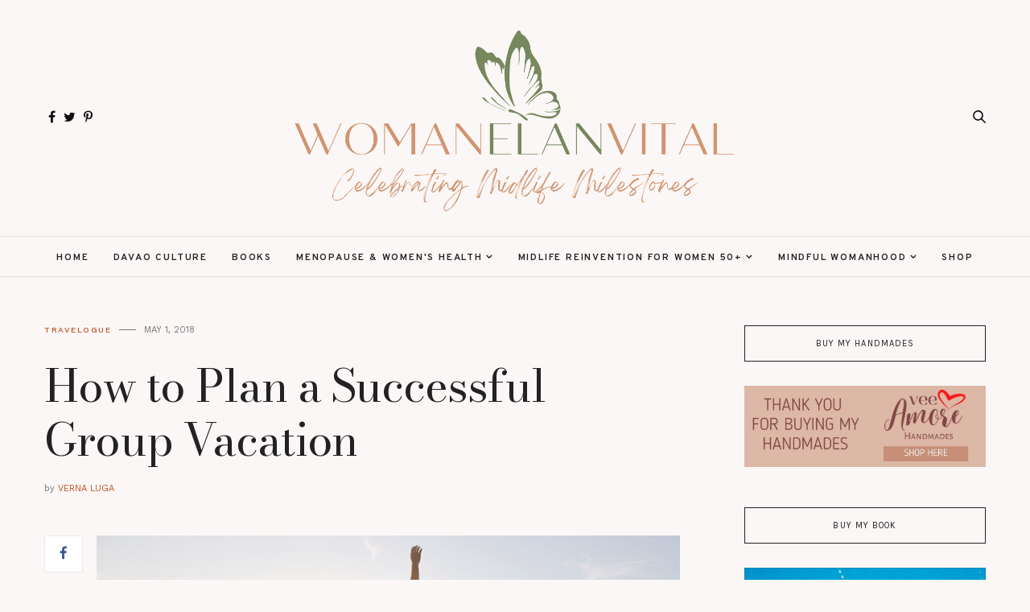

--- FILE ---
content_type: text/html; charset=UTF-8
request_url: http://www.woman-elanvital.com/2018/05/How-to-Plan-a-Successful-Group-Vacation.html
body_size: 34497
content:
<!DOCTYPE html>
<html class='v2' dir='ltr' xmlns='http://www.w3.org/1999/xhtml' xmlns:b='http://www.google.com/2005/gml/b' xmlns:data='http://www.google.com/2005/gml/data' xmlns:expr='http://www.google.com/2005/gml/expr'>
<head>
<link href='https://www.blogger.com/static/v1/widgets/335934321-css_bundle_v2.css' rel='stylesheet' type='text/css'/>
<script src='https://ajax.googleapis.com/ajax/libs/jquery/1.12.2/jquery.min.js' type='text/javascript'></script>
<!-- GOOGLE FONTS -->
<link href='https://fonts.googleapis.com/css?family=Bodoni+Moda|Karla|Overpass:400,600,700|Work+Sans:400,500' rel='stylesheet' type='text/css'/>
<!-- GOOGLE FONTS -->
<link href='https://maxcdn.bootstrapcdn.com/font-awesome/4.7.0/css/font-awesome.min.css' rel='stylesheet'/>
<meta content='IE=EmulateIE7' http-equiv='X-UA-Compatible'/>
<meta content='width=device-width,initial-scale=1.0' name='viewport'/>
<meta content='width=device-width,initial-scale=1.0,minimum-scale=1.0,maximum-scale=1.0' name='viewport'/>
<meta content='aa5bb091b4f2f3a91563e3889491bcaa' name='p:domain_verify'/>
<meta content='text/html; charset=UTF-8' http-equiv='Content-Type'/>
<meta content='blogger' name='generator'/>
<link href='http://www.woman-elanvital.com/favicon.ico' rel='icon' type='image/x-icon'/>
<link href='http://www.woman-elanvital.com/2018/05/How-to-Plan-a-Successful-Group-Vacation.html' rel='canonical'/>
<link rel="alternate" type="application/atom+xml" title="Woman Elan Vital | Davao Lifestyle Blog | Celebrating Midlife Milestones - Atom" href="http://www.woman-elanvital.com/feeds/posts/default" />
<link rel="alternate" type="application/rss+xml" title="Woman Elan Vital | Davao Lifestyle Blog | Celebrating Midlife Milestones - RSS" href="http://www.woman-elanvital.com/feeds/posts/default?alt=rss" />
<link rel="service.post" type="application/atom+xml" title="Woman Elan Vital | Davao Lifestyle Blog | Celebrating Midlife Milestones - Atom" href="https://www.blogger.com/feeds/3721921358043893440/posts/default" />

<link rel="alternate" type="application/atom+xml" title="Woman Elan Vital | Davao Lifestyle Blog | Celebrating Midlife Milestones - Atom" href="http://www.woman-elanvital.com/feeds/7189981306319420160/comments/default" />
<!--Can't find substitution for tag [blog.ieCssRetrofitLinks]-->
<link href='https://blogger.googleusercontent.com/img/b/R29vZ2xl/AVvXsEjCbDPhmo7tBsg2BqL2Dr74pOEX9oKjBqtpfBzxsGSypZgs8Lv9oI6f-zGXf37nRrC31NkkDRlkBA3e1RQWJW3S7ie9q7vz3ygeW3oC2ftJtTYbJ-sSTzEoqqS-LTAi_6Ab7uqb57R0hS4/s1600/Group-Vacation.jpg' rel='image_src'/>
<meta content='How to Plan a Successful Group Vacation' name='description'/>
<meta content='http://www.woman-elanvital.com/2018/05/How-to-Plan-a-Successful-Group-Vacation.html' property='og:url'/>
<meta content='How to Plan a Successful Group Vacation' property='og:title'/>
<meta content='How to Plan a Successful Group Vacation' property='og:description'/>
<meta content='https://blogger.googleusercontent.com/img/b/R29vZ2xl/AVvXsEjCbDPhmo7tBsg2BqL2Dr74pOEX9oKjBqtpfBzxsGSypZgs8Lv9oI6f-zGXf37nRrC31NkkDRlkBA3e1RQWJW3S7ie9q7vz3ygeW3oC2ftJtTYbJ-sSTzEoqqS-LTAi_6Ab7uqb57R0hS4/w1200-h630-p-k-no-nu/Group-Vacation.jpg' property='og:image'/>
<title>
How to Plan a Successful Group Vacation - Woman Elan Vital | Davao Lifestyle Blog | Celebrating Midlife Milestones
</title>
<link href='https://cdnjs.cloudflare.com/ajax/libs/slick-carousel/1.6.0/slick.css' rel='stylesheet' type='text/css'/>
<link href='https://cdnjs.cloudflare.com/ajax/libs/slick-carousel/1.6.0/slick-theme.css' rel='stylesheet' type='text/css'/>
<script src='https://code.jquery.com/jquery-migrate-1.2.1.min.js' type='text/javascript'></script>
<script src='https://cdnjs.cloudflare.com/ajax/libs/slick-carousel/1.6.0/slick.min.js' type='text/javascript'></script>
<style type='text/css'>@font-face{font-family:'Roboto';font-style:normal;font-weight:400;font-stretch:100%;font-display:swap;src:url(//fonts.gstatic.com/s/roboto/v50/KFO7CnqEu92Fr1ME7kSn66aGLdTylUAMa3GUBHMdazTgWw.woff2)format('woff2');unicode-range:U+0460-052F,U+1C80-1C8A,U+20B4,U+2DE0-2DFF,U+A640-A69F,U+FE2E-FE2F;}@font-face{font-family:'Roboto';font-style:normal;font-weight:400;font-stretch:100%;font-display:swap;src:url(//fonts.gstatic.com/s/roboto/v50/KFO7CnqEu92Fr1ME7kSn66aGLdTylUAMa3iUBHMdazTgWw.woff2)format('woff2');unicode-range:U+0301,U+0400-045F,U+0490-0491,U+04B0-04B1,U+2116;}@font-face{font-family:'Roboto';font-style:normal;font-weight:400;font-stretch:100%;font-display:swap;src:url(//fonts.gstatic.com/s/roboto/v50/KFO7CnqEu92Fr1ME7kSn66aGLdTylUAMa3CUBHMdazTgWw.woff2)format('woff2');unicode-range:U+1F00-1FFF;}@font-face{font-family:'Roboto';font-style:normal;font-weight:400;font-stretch:100%;font-display:swap;src:url(//fonts.gstatic.com/s/roboto/v50/KFO7CnqEu92Fr1ME7kSn66aGLdTylUAMa3-UBHMdazTgWw.woff2)format('woff2');unicode-range:U+0370-0377,U+037A-037F,U+0384-038A,U+038C,U+038E-03A1,U+03A3-03FF;}@font-face{font-family:'Roboto';font-style:normal;font-weight:400;font-stretch:100%;font-display:swap;src:url(//fonts.gstatic.com/s/roboto/v50/KFO7CnqEu92Fr1ME7kSn66aGLdTylUAMawCUBHMdazTgWw.woff2)format('woff2');unicode-range:U+0302-0303,U+0305,U+0307-0308,U+0310,U+0312,U+0315,U+031A,U+0326-0327,U+032C,U+032F-0330,U+0332-0333,U+0338,U+033A,U+0346,U+034D,U+0391-03A1,U+03A3-03A9,U+03B1-03C9,U+03D1,U+03D5-03D6,U+03F0-03F1,U+03F4-03F5,U+2016-2017,U+2034-2038,U+203C,U+2040,U+2043,U+2047,U+2050,U+2057,U+205F,U+2070-2071,U+2074-208E,U+2090-209C,U+20D0-20DC,U+20E1,U+20E5-20EF,U+2100-2112,U+2114-2115,U+2117-2121,U+2123-214F,U+2190,U+2192,U+2194-21AE,U+21B0-21E5,U+21F1-21F2,U+21F4-2211,U+2213-2214,U+2216-22FF,U+2308-230B,U+2310,U+2319,U+231C-2321,U+2336-237A,U+237C,U+2395,U+239B-23B7,U+23D0,U+23DC-23E1,U+2474-2475,U+25AF,U+25B3,U+25B7,U+25BD,U+25C1,U+25CA,U+25CC,U+25FB,U+266D-266F,U+27C0-27FF,U+2900-2AFF,U+2B0E-2B11,U+2B30-2B4C,U+2BFE,U+3030,U+FF5B,U+FF5D,U+1D400-1D7FF,U+1EE00-1EEFF;}@font-face{font-family:'Roboto';font-style:normal;font-weight:400;font-stretch:100%;font-display:swap;src:url(//fonts.gstatic.com/s/roboto/v50/KFO7CnqEu92Fr1ME7kSn66aGLdTylUAMaxKUBHMdazTgWw.woff2)format('woff2');unicode-range:U+0001-000C,U+000E-001F,U+007F-009F,U+20DD-20E0,U+20E2-20E4,U+2150-218F,U+2190,U+2192,U+2194-2199,U+21AF,U+21E6-21F0,U+21F3,U+2218-2219,U+2299,U+22C4-22C6,U+2300-243F,U+2440-244A,U+2460-24FF,U+25A0-27BF,U+2800-28FF,U+2921-2922,U+2981,U+29BF,U+29EB,U+2B00-2BFF,U+4DC0-4DFF,U+FFF9-FFFB,U+10140-1018E,U+10190-1019C,U+101A0,U+101D0-101FD,U+102E0-102FB,U+10E60-10E7E,U+1D2C0-1D2D3,U+1D2E0-1D37F,U+1F000-1F0FF,U+1F100-1F1AD,U+1F1E6-1F1FF,U+1F30D-1F30F,U+1F315,U+1F31C,U+1F31E,U+1F320-1F32C,U+1F336,U+1F378,U+1F37D,U+1F382,U+1F393-1F39F,U+1F3A7-1F3A8,U+1F3AC-1F3AF,U+1F3C2,U+1F3C4-1F3C6,U+1F3CA-1F3CE,U+1F3D4-1F3E0,U+1F3ED,U+1F3F1-1F3F3,U+1F3F5-1F3F7,U+1F408,U+1F415,U+1F41F,U+1F426,U+1F43F,U+1F441-1F442,U+1F444,U+1F446-1F449,U+1F44C-1F44E,U+1F453,U+1F46A,U+1F47D,U+1F4A3,U+1F4B0,U+1F4B3,U+1F4B9,U+1F4BB,U+1F4BF,U+1F4C8-1F4CB,U+1F4D6,U+1F4DA,U+1F4DF,U+1F4E3-1F4E6,U+1F4EA-1F4ED,U+1F4F7,U+1F4F9-1F4FB,U+1F4FD-1F4FE,U+1F503,U+1F507-1F50B,U+1F50D,U+1F512-1F513,U+1F53E-1F54A,U+1F54F-1F5FA,U+1F610,U+1F650-1F67F,U+1F687,U+1F68D,U+1F691,U+1F694,U+1F698,U+1F6AD,U+1F6B2,U+1F6B9-1F6BA,U+1F6BC,U+1F6C6-1F6CF,U+1F6D3-1F6D7,U+1F6E0-1F6EA,U+1F6F0-1F6F3,U+1F6F7-1F6FC,U+1F700-1F7FF,U+1F800-1F80B,U+1F810-1F847,U+1F850-1F859,U+1F860-1F887,U+1F890-1F8AD,U+1F8B0-1F8BB,U+1F8C0-1F8C1,U+1F900-1F90B,U+1F93B,U+1F946,U+1F984,U+1F996,U+1F9E9,U+1FA00-1FA6F,U+1FA70-1FA7C,U+1FA80-1FA89,U+1FA8F-1FAC6,U+1FACE-1FADC,U+1FADF-1FAE9,U+1FAF0-1FAF8,U+1FB00-1FBFF;}@font-face{font-family:'Roboto';font-style:normal;font-weight:400;font-stretch:100%;font-display:swap;src:url(//fonts.gstatic.com/s/roboto/v50/KFO7CnqEu92Fr1ME7kSn66aGLdTylUAMa3OUBHMdazTgWw.woff2)format('woff2');unicode-range:U+0102-0103,U+0110-0111,U+0128-0129,U+0168-0169,U+01A0-01A1,U+01AF-01B0,U+0300-0301,U+0303-0304,U+0308-0309,U+0323,U+0329,U+1EA0-1EF9,U+20AB;}@font-face{font-family:'Roboto';font-style:normal;font-weight:400;font-stretch:100%;font-display:swap;src:url(//fonts.gstatic.com/s/roboto/v50/KFO7CnqEu92Fr1ME7kSn66aGLdTylUAMa3KUBHMdazTgWw.woff2)format('woff2');unicode-range:U+0100-02BA,U+02BD-02C5,U+02C7-02CC,U+02CE-02D7,U+02DD-02FF,U+0304,U+0308,U+0329,U+1D00-1DBF,U+1E00-1E9F,U+1EF2-1EFF,U+2020,U+20A0-20AB,U+20AD-20C0,U+2113,U+2C60-2C7F,U+A720-A7FF;}@font-face{font-family:'Roboto';font-style:normal;font-weight:400;font-stretch:100%;font-display:swap;src:url(//fonts.gstatic.com/s/roboto/v50/KFO7CnqEu92Fr1ME7kSn66aGLdTylUAMa3yUBHMdazQ.woff2)format('woff2');unicode-range:U+0000-00FF,U+0131,U+0152-0153,U+02BB-02BC,U+02C6,U+02DA,U+02DC,U+0304,U+0308,U+0329,U+2000-206F,U+20AC,U+2122,U+2191,U+2193,U+2212,U+2215,U+FEFF,U+FFFD;}@font-face{font-family:'Roboto';font-style:normal;font-weight:500;font-stretch:100%;font-display:swap;src:url(//fonts.gstatic.com/s/roboto/v50/KFO7CnqEu92Fr1ME7kSn66aGLdTylUAMa3GUBHMdazTgWw.woff2)format('woff2');unicode-range:U+0460-052F,U+1C80-1C8A,U+20B4,U+2DE0-2DFF,U+A640-A69F,U+FE2E-FE2F;}@font-face{font-family:'Roboto';font-style:normal;font-weight:500;font-stretch:100%;font-display:swap;src:url(//fonts.gstatic.com/s/roboto/v50/KFO7CnqEu92Fr1ME7kSn66aGLdTylUAMa3iUBHMdazTgWw.woff2)format('woff2');unicode-range:U+0301,U+0400-045F,U+0490-0491,U+04B0-04B1,U+2116;}@font-face{font-family:'Roboto';font-style:normal;font-weight:500;font-stretch:100%;font-display:swap;src:url(//fonts.gstatic.com/s/roboto/v50/KFO7CnqEu92Fr1ME7kSn66aGLdTylUAMa3CUBHMdazTgWw.woff2)format('woff2');unicode-range:U+1F00-1FFF;}@font-face{font-family:'Roboto';font-style:normal;font-weight:500;font-stretch:100%;font-display:swap;src:url(//fonts.gstatic.com/s/roboto/v50/KFO7CnqEu92Fr1ME7kSn66aGLdTylUAMa3-UBHMdazTgWw.woff2)format('woff2');unicode-range:U+0370-0377,U+037A-037F,U+0384-038A,U+038C,U+038E-03A1,U+03A3-03FF;}@font-face{font-family:'Roboto';font-style:normal;font-weight:500;font-stretch:100%;font-display:swap;src:url(//fonts.gstatic.com/s/roboto/v50/KFO7CnqEu92Fr1ME7kSn66aGLdTylUAMawCUBHMdazTgWw.woff2)format('woff2');unicode-range:U+0302-0303,U+0305,U+0307-0308,U+0310,U+0312,U+0315,U+031A,U+0326-0327,U+032C,U+032F-0330,U+0332-0333,U+0338,U+033A,U+0346,U+034D,U+0391-03A1,U+03A3-03A9,U+03B1-03C9,U+03D1,U+03D5-03D6,U+03F0-03F1,U+03F4-03F5,U+2016-2017,U+2034-2038,U+203C,U+2040,U+2043,U+2047,U+2050,U+2057,U+205F,U+2070-2071,U+2074-208E,U+2090-209C,U+20D0-20DC,U+20E1,U+20E5-20EF,U+2100-2112,U+2114-2115,U+2117-2121,U+2123-214F,U+2190,U+2192,U+2194-21AE,U+21B0-21E5,U+21F1-21F2,U+21F4-2211,U+2213-2214,U+2216-22FF,U+2308-230B,U+2310,U+2319,U+231C-2321,U+2336-237A,U+237C,U+2395,U+239B-23B7,U+23D0,U+23DC-23E1,U+2474-2475,U+25AF,U+25B3,U+25B7,U+25BD,U+25C1,U+25CA,U+25CC,U+25FB,U+266D-266F,U+27C0-27FF,U+2900-2AFF,U+2B0E-2B11,U+2B30-2B4C,U+2BFE,U+3030,U+FF5B,U+FF5D,U+1D400-1D7FF,U+1EE00-1EEFF;}@font-face{font-family:'Roboto';font-style:normal;font-weight:500;font-stretch:100%;font-display:swap;src:url(//fonts.gstatic.com/s/roboto/v50/KFO7CnqEu92Fr1ME7kSn66aGLdTylUAMaxKUBHMdazTgWw.woff2)format('woff2');unicode-range:U+0001-000C,U+000E-001F,U+007F-009F,U+20DD-20E0,U+20E2-20E4,U+2150-218F,U+2190,U+2192,U+2194-2199,U+21AF,U+21E6-21F0,U+21F3,U+2218-2219,U+2299,U+22C4-22C6,U+2300-243F,U+2440-244A,U+2460-24FF,U+25A0-27BF,U+2800-28FF,U+2921-2922,U+2981,U+29BF,U+29EB,U+2B00-2BFF,U+4DC0-4DFF,U+FFF9-FFFB,U+10140-1018E,U+10190-1019C,U+101A0,U+101D0-101FD,U+102E0-102FB,U+10E60-10E7E,U+1D2C0-1D2D3,U+1D2E0-1D37F,U+1F000-1F0FF,U+1F100-1F1AD,U+1F1E6-1F1FF,U+1F30D-1F30F,U+1F315,U+1F31C,U+1F31E,U+1F320-1F32C,U+1F336,U+1F378,U+1F37D,U+1F382,U+1F393-1F39F,U+1F3A7-1F3A8,U+1F3AC-1F3AF,U+1F3C2,U+1F3C4-1F3C6,U+1F3CA-1F3CE,U+1F3D4-1F3E0,U+1F3ED,U+1F3F1-1F3F3,U+1F3F5-1F3F7,U+1F408,U+1F415,U+1F41F,U+1F426,U+1F43F,U+1F441-1F442,U+1F444,U+1F446-1F449,U+1F44C-1F44E,U+1F453,U+1F46A,U+1F47D,U+1F4A3,U+1F4B0,U+1F4B3,U+1F4B9,U+1F4BB,U+1F4BF,U+1F4C8-1F4CB,U+1F4D6,U+1F4DA,U+1F4DF,U+1F4E3-1F4E6,U+1F4EA-1F4ED,U+1F4F7,U+1F4F9-1F4FB,U+1F4FD-1F4FE,U+1F503,U+1F507-1F50B,U+1F50D,U+1F512-1F513,U+1F53E-1F54A,U+1F54F-1F5FA,U+1F610,U+1F650-1F67F,U+1F687,U+1F68D,U+1F691,U+1F694,U+1F698,U+1F6AD,U+1F6B2,U+1F6B9-1F6BA,U+1F6BC,U+1F6C6-1F6CF,U+1F6D3-1F6D7,U+1F6E0-1F6EA,U+1F6F0-1F6F3,U+1F6F7-1F6FC,U+1F700-1F7FF,U+1F800-1F80B,U+1F810-1F847,U+1F850-1F859,U+1F860-1F887,U+1F890-1F8AD,U+1F8B0-1F8BB,U+1F8C0-1F8C1,U+1F900-1F90B,U+1F93B,U+1F946,U+1F984,U+1F996,U+1F9E9,U+1FA00-1FA6F,U+1FA70-1FA7C,U+1FA80-1FA89,U+1FA8F-1FAC6,U+1FACE-1FADC,U+1FADF-1FAE9,U+1FAF0-1FAF8,U+1FB00-1FBFF;}@font-face{font-family:'Roboto';font-style:normal;font-weight:500;font-stretch:100%;font-display:swap;src:url(//fonts.gstatic.com/s/roboto/v50/KFO7CnqEu92Fr1ME7kSn66aGLdTylUAMa3OUBHMdazTgWw.woff2)format('woff2');unicode-range:U+0102-0103,U+0110-0111,U+0128-0129,U+0168-0169,U+01A0-01A1,U+01AF-01B0,U+0300-0301,U+0303-0304,U+0308-0309,U+0323,U+0329,U+1EA0-1EF9,U+20AB;}@font-face{font-family:'Roboto';font-style:normal;font-weight:500;font-stretch:100%;font-display:swap;src:url(//fonts.gstatic.com/s/roboto/v50/KFO7CnqEu92Fr1ME7kSn66aGLdTylUAMa3KUBHMdazTgWw.woff2)format('woff2');unicode-range:U+0100-02BA,U+02BD-02C5,U+02C7-02CC,U+02CE-02D7,U+02DD-02FF,U+0304,U+0308,U+0329,U+1D00-1DBF,U+1E00-1E9F,U+1EF2-1EFF,U+2020,U+20A0-20AB,U+20AD-20C0,U+2113,U+2C60-2C7F,U+A720-A7FF;}@font-face{font-family:'Roboto';font-style:normal;font-weight:500;font-stretch:100%;font-display:swap;src:url(//fonts.gstatic.com/s/roboto/v50/KFO7CnqEu92Fr1ME7kSn66aGLdTylUAMa3yUBHMdazQ.woff2)format('woff2');unicode-range:U+0000-00FF,U+0131,U+0152-0153,U+02BB-02BC,U+02C6,U+02DA,U+02DC,U+0304,U+0308,U+0329,U+2000-206F,U+20AC,U+2122,U+2191,U+2193,U+2212,U+2215,U+FEFF,U+FFFD;}@font-face{font-family:'Roboto';font-style:normal;font-weight:600;font-stretch:100%;font-display:swap;src:url(//fonts.gstatic.com/s/roboto/v50/KFO7CnqEu92Fr1ME7kSn66aGLdTylUAMa3GUBHMdazTgWw.woff2)format('woff2');unicode-range:U+0460-052F,U+1C80-1C8A,U+20B4,U+2DE0-2DFF,U+A640-A69F,U+FE2E-FE2F;}@font-face{font-family:'Roboto';font-style:normal;font-weight:600;font-stretch:100%;font-display:swap;src:url(//fonts.gstatic.com/s/roboto/v50/KFO7CnqEu92Fr1ME7kSn66aGLdTylUAMa3iUBHMdazTgWw.woff2)format('woff2');unicode-range:U+0301,U+0400-045F,U+0490-0491,U+04B0-04B1,U+2116;}@font-face{font-family:'Roboto';font-style:normal;font-weight:600;font-stretch:100%;font-display:swap;src:url(//fonts.gstatic.com/s/roboto/v50/KFO7CnqEu92Fr1ME7kSn66aGLdTylUAMa3CUBHMdazTgWw.woff2)format('woff2');unicode-range:U+1F00-1FFF;}@font-face{font-family:'Roboto';font-style:normal;font-weight:600;font-stretch:100%;font-display:swap;src:url(//fonts.gstatic.com/s/roboto/v50/KFO7CnqEu92Fr1ME7kSn66aGLdTylUAMa3-UBHMdazTgWw.woff2)format('woff2');unicode-range:U+0370-0377,U+037A-037F,U+0384-038A,U+038C,U+038E-03A1,U+03A3-03FF;}@font-face{font-family:'Roboto';font-style:normal;font-weight:600;font-stretch:100%;font-display:swap;src:url(//fonts.gstatic.com/s/roboto/v50/KFO7CnqEu92Fr1ME7kSn66aGLdTylUAMawCUBHMdazTgWw.woff2)format('woff2');unicode-range:U+0302-0303,U+0305,U+0307-0308,U+0310,U+0312,U+0315,U+031A,U+0326-0327,U+032C,U+032F-0330,U+0332-0333,U+0338,U+033A,U+0346,U+034D,U+0391-03A1,U+03A3-03A9,U+03B1-03C9,U+03D1,U+03D5-03D6,U+03F0-03F1,U+03F4-03F5,U+2016-2017,U+2034-2038,U+203C,U+2040,U+2043,U+2047,U+2050,U+2057,U+205F,U+2070-2071,U+2074-208E,U+2090-209C,U+20D0-20DC,U+20E1,U+20E5-20EF,U+2100-2112,U+2114-2115,U+2117-2121,U+2123-214F,U+2190,U+2192,U+2194-21AE,U+21B0-21E5,U+21F1-21F2,U+21F4-2211,U+2213-2214,U+2216-22FF,U+2308-230B,U+2310,U+2319,U+231C-2321,U+2336-237A,U+237C,U+2395,U+239B-23B7,U+23D0,U+23DC-23E1,U+2474-2475,U+25AF,U+25B3,U+25B7,U+25BD,U+25C1,U+25CA,U+25CC,U+25FB,U+266D-266F,U+27C0-27FF,U+2900-2AFF,U+2B0E-2B11,U+2B30-2B4C,U+2BFE,U+3030,U+FF5B,U+FF5D,U+1D400-1D7FF,U+1EE00-1EEFF;}@font-face{font-family:'Roboto';font-style:normal;font-weight:600;font-stretch:100%;font-display:swap;src:url(//fonts.gstatic.com/s/roboto/v50/KFO7CnqEu92Fr1ME7kSn66aGLdTylUAMaxKUBHMdazTgWw.woff2)format('woff2');unicode-range:U+0001-000C,U+000E-001F,U+007F-009F,U+20DD-20E0,U+20E2-20E4,U+2150-218F,U+2190,U+2192,U+2194-2199,U+21AF,U+21E6-21F0,U+21F3,U+2218-2219,U+2299,U+22C4-22C6,U+2300-243F,U+2440-244A,U+2460-24FF,U+25A0-27BF,U+2800-28FF,U+2921-2922,U+2981,U+29BF,U+29EB,U+2B00-2BFF,U+4DC0-4DFF,U+FFF9-FFFB,U+10140-1018E,U+10190-1019C,U+101A0,U+101D0-101FD,U+102E0-102FB,U+10E60-10E7E,U+1D2C0-1D2D3,U+1D2E0-1D37F,U+1F000-1F0FF,U+1F100-1F1AD,U+1F1E6-1F1FF,U+1F30D-1F30F,U+1F315,U+1F31C,U+1F31E,U+1F320-1F32C,U+1F336,U+1F378,U+1F37D,U+1F382,U+1F393-1F39F,U+1F3A7-1F3A8,U+1F3AC-1F3AF,U+1F3C2,U+1F3C4-1F3C6,U+1F3CA-1F3CE,U+1F3D4-1F3E0,U+1F3ED,U+1F3F1-1F3F3,U+1F3F5-1F3F7,U+1F408,U+1F415,U+1F41F,U+1F426,U+1F43F,U+1F441-1F442,U+1F444,U+1F446-1F449,U+1F44C-1F44E,U+1F453,U+1F46A,U+1F47D,U+1F4A3,U+1F4B0,U+1F4B3,U+1F4B9,U+1F4BB,U+1F4BF,U+1F4C8-1F4CB,U+1F4D6,U+1F4DA,U+1F4DF,U+1F4E3-1F4E6,U+1F4EA-1F4ED,U+1F4F7,U+1F4F9-1F4FB,U+1F4FD-1F4FE,U+1F503,U+1F507-1F50B,U+1F50D,U+1F512-1F513,U+1F53E-1F54A,U+1F54F-1F5FA,U+1F610,U+1F650-1F67F,U+1F687,U+1F68D,U+1F691,U+1F694,U+1F698,U+1F6AD,U+1F6B2,U+1F6B9-1F6BA,U+1F6BC,U+1F6C6-1F6CF,U+1F6D3-1F6D7,U+1F6E0-1F6EA,U+1F6F0-1F6F3,U+1F6F7-1F6FC,U+1F700-1F7FF,U+1F800-1F80B,U+1F810-1F847,U+1F850-1F859,U+1F860-1F887,U+1F890-1F8AD,U+1F8B0-1F8BB,U+1F8C0-1F8C1,U+1F900-1F90B,U+1F93B,U+1F946,U+1F984,U+1F996,U+1F9E9,U+1FA00-1FA6F,U+1FA70-1FA7C,U+1FA80-1FA89,U+1FA8F-1FAC6,U+1FACE-1FADC,U+1FADF-1FAE9,U+1FAF0-1FAF8,U+1FB00-1FBFF;}@font-face{font-family:'Roboto';font-style:normal;font-weight:600;font-stretch:100%;font-display:swap;src:url(//fonts.gstatic.com/s/roboto/v50/KFO7CnqEu92Fr1ME7kSn66aGLdTylUAMa3OUBHMdazTgWw.woff2)format('woff2');unicode-range:U+0102-0103,U+0110-0111,U+0128-0129,U+0168-0169,U+01A0-01A1,U+01AF-01B0,U+0300-0301,U+0303-0304,U+0308-0309,U+0323,U+0329,U+1EA0-1EF9,U+20AB;}@font-face{font-family:'Roboto';font-style:normal;font-weight:600;font-stretch:100%;font-display:swap;src:url(//fonts.gstatic.com/s/roboto/v50/KFO7CnqEu92Fr1ME7kSn66aGLdTylUAMa3KUBHMdazTgWw.woff2)format('woff2');unicode-range:U+0100-02BA,U+02BD-02C5,U+02C7-02CC,U+02CE-02D7,U+02DD-02FF,U+0304,U+0308,U+0329,U+1D00-1DBF,U+1E00-1E9F,U+1EF2-1EFF,U+2020,U+20A0-20AB,U+20AD-20C0,U+2113,U+2C60-2C7F,U+A720-A7FF;}@font-face{font-family:'Roboto';font-style:normal;font-weight:600;font-stretch:100%;font-display:swap;src:url(//fonts.gstatic.com/s/roboto/v50/KFO7CnqEu92Fr1ME7kSn66aGLdTylUAMa3yUBHMdazQ.woff2)format('woff2');unicode-range:U+0000-00FF,U+0131,U+0152-0153,U+02BB-02BC,U+02C6,U+02DA,U+02DC,U+0304,U+0308,U+0329,U+2000-206F,U+20AC,U+2122,U+2191,U+2193,U+2212,U+2215,U+FEFF,U+FFFD;}@font-face{font-family:'Roboto';font-style:normal;font-weight:700;font-stretch:100%;font-display:swap;src:url(//fonts.gstatic.com/s/roboto/v50/KFO7CnqEu92Fr1ME7kSn66aGLdTylUAMa3GUBHMdazTgWw.woff2)format('woff2');unicode-range:U+0460-052F,U+1C80-1C8A,U+20B4,U+2DE0-2DFF,U+A640-A69F,U+FE2E-FE2F;}@font-face{font-family:'Roboto';font-style:normal;font-weight:700;font-stretch:100%;font-display:swap;src:url(//fonts.gstatic.com/s/roboto/v50/KFO7CnqEu92Fr1ME7kSn66aGLdTylUAMa3iUBHMdazTgWw.woff2)format('woff2');unicode-range:U+0301,U+0400-045F,U+0490-0491,U+04B0-04B1,U+2116;}@font-face{font-family:'Roboto';font-style:normal;font-weight:700;font-stretch:100%;font-display:swap;src:url(//fonts.gstatic.com/s/roboto/v50/KFO7CnqEu92Fr1ME7kSn66aGLdTylUAMa3CUBHMdazTgWw.woff2)format('woff2');unicode-range:U+1F00-1FFF;}@font-face{font-family:'Roboto';font-style:normal;font-weight:700;font-stretch:100%;font-display:swap;src:url(//fonts.gstatic.com/s/roboto/v50/KFO7CnqEu92Fr1ME7kSn66aGLdTylUAMa3-UBHMdazTgWw.woff2)format('woff2');unicode-range:U+0370-0377,U+037A-037F,U+0384-038A,U+038C,U+038E-03A1,U+03A3-03FF;}@font-face{font-family:'Roboto';font-style:normal;font-weight:700;font-stretch:100%;font-display:swap;src:url(//fonts.gstatic.com/s/roboto/v50/KFO7CnqEu92Fr1ME7kSn66aGLdTylUAMawCUBHMdazTgWw.woff2)format('woff2');unicode-range:U+0302-0303,U+0305,U+0307-0308,U+0310,U+0312,U+0315,U+031A,U+0326-0327,U+032C,U+032F-0330,U+0332-0333,U+0338,U+033A,U+0346,U+034D,U+0391-03A1,U+03A3-03A9,U+03B1-03C9,U+03D1,U+03D5-03D6,U+03F0-03F1,U+03F4-03F5,U+2016-2017,U+2034-2038,U+203C,U+2040,U+2043,U+2047,U+2050,U+2057,U+205F,U+2070-2071,U+2074-208E,U+2090-209C,U+20D0-20DC,U+20E1,U+20E5-20EF,U+2100-2112,U+2114-2115,U+2117-2121,U+2123-214F,U+2190,U+2192,U+2194-21AE,U+21B0-21E5,U+21F1-21F2,U+21F4-2211,U+2213-2214,U+2216-22FF,U+2308-230B,U+2310,U+2319,U+231C-2321,U+2336-237A,U+237C,U+2395,U+239B-23B7,U+23D0,U+23DC-23E1,U+2474-2475,U+25AF,U+25B3,U+25B7,U+25BD,U+25C1,U+25CA,U+25CC,U+25FB,U+266D-266F,U+27C0-27FF,U+2900-2AFF,U+2B0E-2B11,U+2B30-2B4C,U+2BFE,U+3030,U+FF5B,U+FF5D,U+1D400-1D7FF,U+1EE00-1EEFF;}@font-face{font-family:'Roboto';font-style:normal;font-weight:700;font-stretch:100%;font-display:swap;src:url(//fonts.gstatic.com/s/roboto/v50/KFO7CnqEu92Fr1ME7kSn66aGLdTylUAMaxKUBHMdazTgWw.woff2)format('woff2');unicode-range:U+0001-000C,U+000E-001F,U+007F-009F,U+20DD-20E0,U+20E2-20E4,U+2150-218F,U+2190,U+2192,U+2194-2199,U+21AF,U+21E6-21F0,U+21F3,U+2218-2219,U+2299,U+22C4-22C6,U+2300-243F,U+2440-244A,U+2460-24FF,U+25A0-27BF,U+2800-28FF,U+2921-2922,U+2981,U+29BF,U+29EB,U+2B00-2BFF,U+4DC0-4DFF,U+FFF9-FFFB,U+10140-1018E,U+10190-1019C,U+101A0,U+101D0-101FD,U+102E0-102FB,U+10E60-10E7E,U+1D2C0-1D2D3,U+1D2E0-1D37F,U+1F000-1F0FF,U+1F100-1F1AD,U+1F1E6-1F1FF,U+1F30D-1F30F,U+1F315,U+1F31C,U+1F31E,U+1F320-1F32C,U+1F336,U+1F378,U+1F37D,U+1F382,U+1F393-1F39F,U+1F3A7-1F3A8,U+1F3AC-1F3AF,U+1F3C2,U+1F3C4-1F3C6,U+1F3CA-1F3CE,U+1F3D4-1F3E0,U+1F3ED,U+1F3F1-1F3F3,U+1F3F5-1F3F7,U+1F408,U+1F415,U+1F41F,U+1F426,U+1F43F,U+1F441-1F442,U+1F444,U+1F446-1F449,U+1F44C-1F44E,U+1F453,U+1F46A,U+1F47D,U+1F4A3,U+1F4B0,U+1F4B3,U+1F4B9,U+1F4BB,U+1F4BF,U+1F4C8-1F4CB,U+1F4D6,U+1F4DA,U+1F4DF,U+1F4E3-1F4E6,U+1F4EA-1F4ED,U+1F4F7,U+1F4F9-1F4FB,U+1F4FD-1F4FE,U+1F503,U+1F507-1F50B,U+1F50D,U+1F512-1F513,U+1F53E-1F54A,U+1F54F-1F5FA,U+1F610,U+1F650-1F67F,U+1F687,U+1F68D,U+1F691,U+1F694,U+1F698,U+1F6AD,U+1F6B2,U+1F6B9-1F6BA,U+1F6BC,U+1F6C6-1F6CF,U+1F6D3-1F6D7,U+1F6E0-1F6EA,U+1F6F0-1F6F3,U+1F6F7-1F6FC,U+1F700-1F7FF,U+1F800-1F80B,U+1F810-1F847,U+1F850-1F859,U+1F860-1F887,U+1F890-1F8AD,U+1F8B0-1F8BB,U+1F8C0-1F8C1,U+1F900-1F90B,U+1F93B,U+1F946,U+1F984,U+1F996,U+1F9E9,U+1FA00-1FA6F,U+1FA70-1FA7C,U+1FA80-1FA89,U+1FA8F-1FAC6,U+1FACE-1FADC,U+1FADF-1FAE9,U+1FAF0-1FAF8,U+1FB00-1FBFF;}@font-face{font-family:'Roboto';font-style:normal;font-weight:700;font-stretch:100%;font-display:swap;src:url(//fonts.gstatic.com/s/roboto/v50/KFO7CnqEu92Fr1ME7kSn66aGLdTylUAMa3OUBHMdazTgWw.woff2)format('woff2');unicode-range:U+0102-0103,U+0110-0111,U+0128-0129,U+0168-0169,U+01A0-01A1,U+01AF-01B0,U+0300-0301,U+0303-0304,U+0308-0309,U+0323,U+0329,U+1EA0-1EF9,U+20AB;}@font-face{font-family:'Roboto';font-style:normal;font-weight:700;font-stretch:100%;font-display:swap;src:url(//fonts.gstatic.com/s/roboto/v50/KFO7CnqEu92Fr1ME7kSn66aGLdTylUAMa3KUBHMdazTgWw.woff2)format('woff2');unicode-range:U+0100-02BA,U+02BD-02C5,U+02C7-02CC,U+02CE-02D7,U+02DD-02FF,U+0304,U+0308,U+0329,U+1D00-1DBF,U+1E00-1E9F,U+1EF2-1EFF,U+2020,U+20A0-20AB,U+20AD-20C0,U+2113,U+2C60-2C7F,U+A720-A7FF;}@font-face{font-family:'Roboto';font-style:normal;font-weight:700;font-stretch:100%;font-display:swap;src:url(//fonts.gstatic.com/s/roboto/v50/KFO7CnqEu92Fr1ME7kSn66aGLdTylUAMa3yUBHMdazQ.woff2)format('woff2');unicode-range:U+0000-00FF,U+0131,U+0152-0153,U+02BB-02BC,U+02C6,U+02DA,U+02DC,U+0304,U+0308,U+0329,U+2000-206F,U+20AC,U+2122,U+2191,U+2193,U+2212,U+2215,U+FEFF,U+FFFD;}</style>
<style id='page-skin-1' type='text/css'><!--
/*-----------------------------------------------
Name:     Moonchild Theme
Designer: ThemeShine
URL:      https://www.themeshine.com
License:  Copyright 2021. All rights reserved.
* Any reproduction, copying or reselling of this template is not permitted. *
-----------------------------------------------*/
/* Variable definitions
=======================
<Group description="Widths" selector="body">
<Variable name="content.width" description="Content Width" type="length" default="0" min="0" max="1500px"/>
<Variable name="sidebar.width" description="Sidebar Width" type="length" default="0" min="0" max="500px"/>
<Variable name="footer.width" description="Footer Width" type="length" default="0" min="0" max="1500px"/>
<Variable name="home.small.width" description="Homepage Widgets Width (Contained)" type="length" default="0" min="0" max="1500px"/>
</Group>
<Group description="Body" selector="body">
<Variable name="body.font" description="Text Font" type="font" default="normal normal 12px Arial, Tahoma, Helvetica, FreeSans, sans-serif"/>
<Variable name="post.excerpt.font" description="Post Excerpt Font" type="font" default="normal normal 12px Arial, Tahoma, Helvetica, FreeSans, sans-serif"/>
<Variable name="body.bg" description="Blog Background" type="color" default="#FAF7F6"/>
<Variable name="body.color" description="Text Color" type="color" default="#222222"/>
<Variable name="post.excerpt.color" description="Post Excerpt Color" type="color" default="#222222"/>
</Group>
<Group description="Links" selector="body">
<Variable name="link.color" description="Links Color" type="color" default="#c55022"/>
<Variable name="link.color.hover" description="Links Color Hover" type="color" default="#222222"/>
<Variable name="post.link" description="Post Link Color" type="color" default="#c55022"/>
<Variable name="post.link.hover" description="Post Link Color Hover" type="color" default="#222222"/>
</Group>
<Group description="Selection and Scrollbar" selector="body">
<Variable name="selection.color" description="Selection Color" type="color" default="#222222"/>
<Variable name="selection.bg" description="Selection Background" type="color" default="#dddddd"/>
<Variable name="scrollbar.bg" description="Scrollbar Background" type="color" default="#FAF7F6"/>
<Variable name="scrollbar.thumb" description="Scrollbar Thumb Color" type="color" default="#ece5e0"/>
<Variable name="scrollbar.thumb.hover" description="Scrollbar Thumb Color Hover" type="color" default="#ece5e0"/>
</Group>
<Group description="Site Title" selector="header">
<Variable name="header.font" description="Site Title Font" type="font" default="normal normal 22px Arial, Tahoma, Helvetica, FreeSans, sans-serif"/>
<Variable name="description.font" description="Site Description Font" type="font" default="normal normal 22px Arial, Tahoma, Helvetica, FreeSans, sans-serif"/>
<Variable name="header.img.width" description="Site Logo Width" type="length" default="0" min="0" max="2000px"/>
<Variable name="mobile.header.size" description="Site Title Size on Mobile" type="length" default="0" min="0" max="100px"/>
<Variable name="mobile.desc.size" description="Description Size on Mobile" type="length" default="0" min="0" max="100px"/>
<Variable name="header.color" description="Site Title Color" type="color" default="#c55022"/>
<Variable name="description.color" description="Site Description Color" type="color" default="#B0978C"/>
</Group>
<Group description="Menu" selector="menu">
<Variable name="menu.font" description="Menu Font" type="font" default="normal normal 22px Arial, Tahoma, Helvetica, FreeSans, sans-serif"/>
<Variable name="menu.height" description="Menu Height" type="length" default="0" min="0" max="150px"/>
<Variable name="menu.color" description="Menu Color" type="color" default="#222222"/>
<Variable name="menu.color.hover" description="Menu Color Hover" type="color" default="#c55022"/>
<Variable name="menu.bg" description="Menu Background" type="color" default="#FAF7F6"/>
<Variable name="menu.border" description="Menu Border" type="color" default="rgba(0,0,0,0.1)"/>
</Group>
<Group description="Sub Menu" selector="menu">
<Variable name="sub.menu.font" description="Submenu Font" type="font" default="normal normal 22px Arial, Tahoma, Helvetica, FreeSans, sans-serif"/>
<Variable name="sub.menu.color" description="Menu Color" type="color" default="rgba(34,34,34,0.8)"/>
<Variable name="sub.menu.color.hover" description="Menu Color Hover" type="color" default="#c55022"/>
<Variable name="sub.menu.bg" description="Menu Background" type="color" default="#FAF7F6"/>
<Variable name="sub.menu.border" description="Menu Border" type="color" default="rgba(0,0,0,0.1)"/>
</Group>
<Group description="Header Social Icons" selector="primary-menu">
<Variable name="header.social.size" description="Social Icons Size" type="length" default="0" min="0" max="150px"/>
<Variable name="header.social" description="Social Icons Color" type="color" default="#0f0f0f"/>
<Variable name="header.social.hover" description="Social Icons Color Hover" type="color" default="#0f0f0f"/>
</Group>
<Group description="Offcanvas Menu" selector=".bars-button">
<Variable name="side.header.font" description="Site Title Font" type="font" default="normal normal 22px Arial, Tahoma, Helvetica, FreeSans, sans-serif"/>
<Variable name="side.description.font" description="Site Description Font" type="font" default="normal normal 22px Arial, Tahoma, Helvetica, FreeSans, sans-serif"/>
<Variable name="mobile.font" description="Menu" type="font" default="normal normal 12px Arial, Tahoma, Helvetica, FreeSans, sans-serif"/>
<Variable name="mobile.submenu" description="Submenu" type="font" default="normal normal 12px Arial, Tahoma, Helvetica, FreeSans, sans-serif"/>
<Variable name="offcanvas.footer.font" description="Footer Pages Font" type="font" default="normal normal 12px Arial, Tahoma, Helvetica, FreeSans, sans-serif"/>
<Variable name="mobile.menu.bg" description="Mobile Menu Background" type="color" default="#ffffff"/>
<Variable name="mobile.menu.border" description="Mobile Menu Border" type="color" default="#e7e7e7"/>
<Variable name="mobile.color" description="Link Color" type="color" default="#222222"/>
<Variable name="mobile.sub.color" description="Submenu Color" type="color" default="rgba(34,34,34,0.8)"/>
<Variable name="offcanvas.footer.color" description="Footer Pages Color" type="color" default="rgba(34,34,34,0.8)"/>
<Variable name="side.header.color" description="Site Header Color" type="color" default="#c55022"/>
<Variable name="side.description.color" description="Site Description Color" type="color" default="#B0978C"/>
</Group>
<Group description="Featured Slider" selector="home-widgets">
<Variable name="slider.title.font" description="Slider Title Font" type="font" default="normal normal 22px Arial, Tahoma, Helvetica, FreeSans, sans-serif"/>
<Variable name="slider.label.font" description="Slider Label Font" type="font" default="normal normal 22px Arial, Tahoma, Helvetica, FreeSans, sans-serif"/>
<Variable name="slider.date.font" description="Slider Date Font" type="font" default="normal normal 22px Arial, Tahoma, Helvetica, FreeSans, sans-serif"/>
<Variable name="slider.author.font" description="Slider Author Font" type="font" default="normal normal 22px Arial, Tahoma, Helvetica, FreeSans, sans-serif"/>
<Variable name="slider.height" description="Slider Height" type="length" default="0" min="0" max="1200px"/>
<Variable name="slider.bg" description="Slider Background" type="color" default="#ffffff"/>
<Variable name="slider.title.color" description="Slider Title Color" type="color" default="#222222"/>
<Variable name="slider.label.color" description="Slider Label Color" type="color" default="#c55022"/>
<Variable name="slider.text.color" description="Slider Text Color" type="color" default="#767676"/>
<Variable name="slider.author.color" description="Slider Author Color" type="color" default="#c55022"/>
<Variable name="slider.nav.bg" description="Slider Arrow Background" type="color" default="#ffffff"/>
<Variable name="slider.nav.color" description="Slider Arrow Color" type="color" default="#222222"/>
<Variable name="slider.nav.bg.hover" description="Slider Arrow Hover Background" type="color" default="#c55022"/>
<Variable name="slider.nav.color.hover" description="Slider Arrow Hover Color" type="color" default="#ffffff"/>
</Group>
<Group description="Small Featured Posts" selector="sidebar">
<Variable name="large.item.heading.font" description="Small Slider Heading Font" type="font" default="normal normal 12px Arial, Tahoma, Helvetica, FreeSans, sans-serif"/>
<Variable name="item.title.font" description="Sidebar Post Title Font" type="font" default="normal normal 12px Arial, Tahoma, Helvetica, FreeSans, sans-serif"/>
<Variable name="large.item.title.font" description="Small Slider Post Title Font" type="font" default="normal normal 12px Arial, Tahoma, Helvetica, FreeSans, sans-serif"/>
<Variable name="item.cat.font" description="Post Label Font" type="font" default="normal normal 12px Arial, Tahoma, Helvetica, FreeSans, sans-serif"/>
<Variable name="home.small.bg" description="Small Slider Posts Background" type="color" default="#F5EFEB"/>
<Variable name="item.cat.color" description="Post Label Color" type="color" default="#c55022"/>
<Variable name="item.title.color" description="Post Title Color" type="color" default="#222222"/>
<Variable name="large.item.heading.color" description="Small Slider Heading Color" type="color" default="#000000"/>
<Variable name="large.item.title.color" description="Small Slider Post Title Color" type="color" default="#222222"/>
</Group>
<Group description="Post Header" selector="post">
<Variable name="index.title.font" description="Index Post Title Font" type="font" default="normal normal 12px Arial, Tahoma, Helvetica, FreeSans, sans-serif"/>
<Variable name="single.title.font" description="Single Post Title Font" type="font" default="normal normal 12px Arial, Tahoma, Helvetica, FreeSans, sans-serif"/>
<Variable name="entry.meta.font" description="Entry Meta Font" type="font" default="normal normal 12px Arial, Tahoma, Helvetica, FreeSans, sans-serif"/>
<Variable name="index.title.color" description="Index Post Title Color" type="color" default="#222222"/>
<Variable name="index.title.color.hover" description="Index Post Title Hover Color" type="color" default="#222222"/>
<Variable name="single.title.color" description="Single Post Title Color" type="color" default="#222222"/>
<Variable name="entry.meta.color" description="Entry Meta Text Color" type="color" default="#767676"/>
<Variable name="entry.meta.link" description="Entry Meta Link Color" type="color" default="#c55022"/>
</Group>
<Group description="Blockquote" selector="post">
<Variable name="blockquote.font" description="Heading Font" type="font" default="normal normal 12px Arial, Tahoma, Helvetica, FreeSans, sans-serif"/>
<Variable name="blockquote.color" description="Blockquote Color" type="color" default="#8a8a8a"/>
<Variable name="blockquote.border" description="Blockquote Border" type="color" default="rgba(197,80,34, 0.2)"/>
</Group>
<Group description="Related and Comments Headings" selector="main">
<Variable name="post.footer.font" description="Heading Font" type="font" default="normal normal 12px Arial, Tahoma, Helvetica, FreeSans, sans-serif"/>
<Variable name="post.footer.color" description="Heading Color" type="color" default="#222222"/>
</Group>
<Group description="Related Posts" selector="main">
<Variable name="related.title.font" description="Related Posts Title Font" type="font" default="normal normal 12px Arial, Tahoma, Helvetica, FreeSans, sans-serif"/>
<Variable name="related.title.color" description="Related Posts Title Color" type="color" default="#222222"/>
</Group>
<Group description="Post Comments" selector=".comments">
<Variable name="comm.author.font" description="Comments Name Font" type="font" default="normal bold 11px Arial, Tahoma, Helvetica, FreeSans, sans-serif"/>
<Variable name="comm.date.font" description="Comments Date Font" type="font" default="normal bold 11px Arial, Tahoma, Helvetica, FreeSans, sans-serif"/>
<Variable name="comm.content.font" description="Comment Text Font" type="font" default="normal bold 11px Arial, Tahoma, Helvetica, FreeSans, sans-serif"/>
<Variable name="comm.links.font" description="Comments Reply Font" type="font" default="normal bold 11px Arial, Tahoma, Helvetica, FreeSans, sans-serif"/>
<Variable name="comments.border" description="Comments Border" type="color" default="rgba(0,0,0,0.07)"/>
<Variable name="comm.author.color" description="Comments Name Color" type="color" default="#222222"/>
<Variable name="comm.date.color" description="Comments Date Color" type="color" default="#767676"/>
<Variable name="comm.content.color" description="Comments Text Color" type="color" default="#222222"/>
<Variable name="comm.links.color" description="Comments Reply Color" type="color" default="#c55022"/>
</Group>
<Group description="Category and Search Pages" selector="post">
<Variable name="label.title.font" description="Label Page Title Font" type="font" default="normal normal 12px Arial, Tahoma, Helvetica, FreeSans, sans-serif"/>
<Variable name="label.title.color" description="Label Page Title Color" type="color" default="#222222"/>
<Variable name="search.title.color" description="Search Page Header Color" type="color" default="#ffffff"/>
<Variable name="search.title.bg" description="Search Page Header Background" type="color" default="#c55022"/>
</Group>
<Group description="Widget Titles" selector="body">
<Variable name="widget.title.font" description="Widget Title Font" type="font" default="normal normal 12px Arial, Tahoma, Helvetica, FreeSans, sans-serif"/>
<Variable name="widget.title.color" description="Widget Title Color" type="color" default="#222222"/>
<Variable name="widget.title.border" description="Widget Title Border" type="color" default="#222222"/>
<Variable name="widget.title.bg" description="Widget Title Background" type="color" default="rgba(0, 0, 0, 0)"/>
</Group>
<Group description="Follow by Email Widget" selector="sidebar">
<Variable name="follow.email.field.font" description="Field Font" type="font" default="normal normal 12px Arial, Tahoma, Helvetica, FreeSans, sans-serif"/>
<Variable name="follow.email.submit.font" description="Button Font" type="font" default="normal normal 12px Arial, Tahoma, Helvetica, FreeSans, sans-serif"/>
<Variable name="follow.email.field.color" description="Field Color" type="color" default="#222222"/>
<Variable name="follow.email.field.bg" description="Field Background" type="color" default="#ffffff"/>
<Variable name="follow.email.field.border" description="Field Border" type="color" default="#e5e5e5"/>
<Variable name="follow.email.submit.color" description="Button Color" type="color" default="#ffffff"/>
<Variable name="follow.email.submit.color.hover" description="Button Color Hover" type="color" default="#ffffff"/>
<Variable name="follow.email.submit.bg" description="Button Background" type="color" default="#c55022"/>
<Variable name="follow.email.submit.bg.hover" description="Button Background Hover" type="color" default="#b1481f"/>
</Group>
<Group description="Contact Form Widget" selector="main">
<Variable name="contact.field.font" description="Contact Form Text Font" type="font" default="normal normal 12px Arial, Tahoma, Helvetica, FreeSans, sans-serif"/>
<Variable name="contact.send.font" description="Contact Form Button Font" type="font" default="normal normal 12px Arial, Tahoma, Helvetica, FreeSans, sans-serif"/>
<Variable name="contact.color" description="Contact Form Text Color" type="color" default="#222222"/>
<Variable name="contact.border" description="Contact Form Fields Border" type="color" default="#e5e5e5"/>
<Variable name="contact.background" description="Contact Form Fields Background" type="color" default="#ffffff"/>
<Variable name="contact.send.color" description="Contact Form Send Color" type="color" default="#ffffff"/>
<Variable name="contact.send.background" description="Contact Form Send Background" type="color" default="#c55022"/>
</Group>
<Group description="Labels Widget" selector="body">
<Variable name="cloud.labels.font" description="Cloud Labels Font" type="font" default="normal normal 12px Arial, Tahoma, Helvetica, FreeSans, sans-serif"/>
<Variable name="cloud.labels.color" description="Cloud Labels Color" type="color" default="#222222"/>
<Variable name="cloud.labels.border" description="Cloud Labels Border" type="color" default="rgba(0,0,0,0.07)"/>
<Variable name="cloud.labels.hover.color" description="Cloud Labels Color Hover" type="color" default="#222222"/>
<Variable name="cloud.labels.hover.border" description="Cloud Labels Border Hover" type="color" default="rgba(0,0,0,0.5)"/>
</Group>
<Group description="Blog Pager" selector="body">
<Variable name="blog.pager.font" description="Blog Pager Font" type="font" default="normal normal 22px Arial, Tahoma, Helvetica, FreeSans, sans-serif"/>
<Variable name="blog.pager.color" description="Blog Pager Color" type="color" default="#222222"/>
</Group>
<Group description="Site Footer" selector="body">
<Variable name="site.footer.font" description="Footer Font" type="font" default="normal normal 12px Arial, Tahoma, Helvetica, FreeSans, sans-serif"/>
<Variable name="site.footer.bg" description="Footer Background" type="color" default="#F5EFEB"/>
<Variable name="footer.header.width" description="Site Logo Width" type="length" default="0" min="0" max="2000px"/>
<Variable name="site.footer.color" description="Footer Text Color" type="color" default="#222222"/>
<Variable name="site.footer.link" description="Footer Link Color" type="color" default="#222222"/>
<Variable name="site.footer.hover" description="Footer Link Color Hover" type="color" default="#222222"/>
<Variable name="footer.social.size" description="Social Icons Size" type="length" default="0" min="0" max="150px"/>
<Variable name="footer.social" description="Social Icons Color" type="color" default="#222222"/>
<Variable name="footer.social.hover" description="Social Icons Color Hover" type="color" default="#222222"/>
</Group>
<Group description="Copyright Footer" selector="body">
<Variable name="copyright.footer.font" description="Footer Font" type="font" default="normal normal 12px Arial, Tahoma, Helvetica, FreeSans, sans-serif"/>
<Variable name="copyright.footer.bg" description="Footer Background" type="color" default="#F5EFEB"/>
<Variable name="copyright.footer.color" description="Footer Color" type="color" default="#6a6a6a"/>
<Variable name="copyright.footer.link" description="Footer Link Color" type="color" default="#6a6a6a"/>
<Variable name="copyright.footer.link.hover" description="Footer Link Color Hover" type="color" default="#6a6a6a"/>
</Group>
*/
/*-----------------------------------------------
CSS Reset
----------------------------------------------- */
html, body, div, span, applet, object, iframe, h1, h2, h3, h4, h5, h6, p, blockquote, pre, a, abbr, acronym, address, big, cite, code, del, dfn, em, img, ins, kbd, q, s, samp, small, strike, strong, sub, sup, tt, var, b, u, i, center, dl, dt, dd, ol, ul, li, fieldset, form, label, legend, table, caption, tbody, tfoot, thead, tr, th, td, article, aside, canvas, details, embed, figure, figcaption, footer, header, hgroup, menu, nav, output, ruby, section, summary, time, mark, audio, video, .section, .widget{margin:0;padding:0; border:0;vertical-align:baseline;}table{border-collapse:collapse;border-spacing:0;}input,textarea{outline:0;-webkit-appearance:none;-webkit-border-radius:0;}.section,.widget{margin:0;padding:0}.cookie-choices-info{background-color:rgba(0,0,0,0.9)!important;bottom:0!important;top:auto!important}.cookie-choices-info .cookie-choices-text{color:#fff!important;font-size:12px!important;letter-spacing:.03em;line-height:1.6em!important}.cookie-choices-info .cookie-choices-button{color:#fff!important;display:inline-block;font-size:10px!important;letter-spacing:.1em;padding:6px 8px!important}.site-navigation h2,.blog-feeds,.post-feeds,.item-snippet,#Attribution1,#Navbar1,.widget-item-control{display:none!important;}.font-icon a:before, .search-ico:before{display:inline-block;font-family:FontAwesome;line-height:1;text-align:center}.font-icon a[href*="amazon"]:before{content:"\f270";}.font-icon a[href*="mailto:"]:before,.font-icon a[href*="mail"]:before{content:"\f0e0";}.font-icon a[href*="feed"]:before,.font-icon a[href*="rss"]:before{content:"\f09e";}.font-icon a[href*="behance"]:before {content:"\f1b4";}.font-icon a[href*="bloglovin"]:before{content:"\f08a";}.font-icon a[href*="delicious"]:before{content:"\f1a5";}.font-icon a[href*="deviantart"]:before{content:"\f1bd";}.font-icon a[href*="digg"]:before{content:"\f1a6";}.font-icon a[href*="dribbble"]:before{content:"\f17d";}.font-icon a[href*="etsy"]:before{content:"\f2d7";}.font-icon a[href*="facebook"]:before{content:"\f09a";}.font-icon a[href*="flickr"]:before{content:"\f16e";}.font-icon a[href*="foursquare"]:before{content:"\f180";}.font-icon a[href*="github"]:before{content:"\f09b";}.font-icon a[href*="plus.google"]:before{content:"\f2b3";}.font-icon a[href*="imdb"]:before{content:"\f2d8";}.font-icon a[href*="instagram"]:before{content:"\f16d";}.font-icon a[href*="linkedin"]:before{content:"\f0e1";}.font-icon a[href*="pinterest"]:before{content:"\f231";}.font-icon a[href*="reddit"]:before{content:"\f281";}.font-icon a[href*="skype"]:before{content:"\f17e";}.font-icon a[href*="snapchat"]:before{content:"\f2ac";}.font-icon a[href*="soundcloud"]:before{content:"\f1be";}.font-icon a[href*="spotify"]:before{content:"\f1bc";}.font-icon a[href*="stumbleupon"]:before{content:"\f1a4";}.font-icon a[href*="tumblr"]:before{content:"\f173";}.font-icon a[href*="twitter"]:before{content:"\f099";}.font-icon a[href*="vimeo"]:before{content:"\f27d";}.font-icon a[href*="vine"]:before{content:"\f1ca";}.font-icon a[href*="vk.com"]:before{content:"\f189";}.font-icon a[href*="weibo"]:before{content:"\f18a";}.font-icon a[href*="xing"]:before{content:"\f168";}.font-icon a[href*="yahoo"]:before{content:"\f19e";}.font-icon a[href*="youtube"]:before{content:"\f16a";}.font-icon a[href*="angel.co"]:before{content:"\f209";}.font-icon a[href*="yelp"]:before{content:"\f1e9";}.font-icon a[href*="last.fm"]:before{content:"\f202";}.font-icon a[href*="slideshare"]:before{content:"\f1e7";}.font-icon a[href*="steamcommunity"]:before{content:"\f1b6";}.font-icon a[href*="twitch.tv"]:before{content:"\f1e8";}.search-ico:before,.search-ico[href*="#search"]:before{content:"\f002";}.font-icon a[href*="medium.com"]:before{content:"\f23a";}.font-icon a[href*="paypal"]:before{content:"\f1ed";}.font-icon a[href*="whatsapp"]:before{content:"\f232";}.font-icon a[href*="wordpress"]:before{content:"\f19a";}.font-icon a[href*="quora"]:before{content:"\f2c4";}.font-icon a[href*="scribd"]:before{content:"\f28a";}body{color:#222222;background:#FAF7F6;font:normal normal 16px 'Overpass', 'BlinkMacSystemFont', -apple-system, 'Roboto', 'Lucida Sans';line-height:1.6;-webkit-font-smoothing:antialiased;-moz-osx-font-smoothing:grayscale}html{-webkit-box-sizing:border-box;-moz-box-sizing:border-box;box-sizing:border-box}*{-webkit-box-sizing:border-box;-moz-box-sizing:border-box;box-sizing:border-box}img{height:auto;max-width:100%}.post-body,.widget-content,.post-excerpt{line-height:1.8;position:relative}.post-body b,.post-body strong{font-weight:600}a{color:#c55022;text-decoration:none}a,.slick-nav .thsh-arrow,.slick-nav .thsh-arrow-line,.top-scroll svg .thsh-arrow,.top-scroll svg .thsh-arrow-line{-webkit-transition:all 0.25s cubic-bezier(0.165, 0.84, 0.44, 1);-moz-transition:all 0.25s cubic-bezier(0.165, 0.84, 0.44, 1);-ms-transition:all 0.25s cubic-bezier(0.165, 0.84, 0.44, 1);-o-transition:all 0.25s cubic-bezier(0.165, 0.84, 0.44, 1);transition:all 0.25s cubic-bezier(0.165, 0.84, 0.44, 1)}.wrapper-inner,.slick-nav,.offcanvas-menu{-webkit-transition:all .25s linear;-moz-transition:all .25s linear;-ms-transition:all .25s linear;-o-transition:all .25s linear;transition:all .25s linear}.show-search #searchform{-webkit-transition:all 1s cubic-bezier(0.165, 0.84, 0.44, 1);-moz-transition:all 1s cubic-bezier(0.165, 0.84, 0.44, 1);-ms-transition:all 1s cubic-bezier(0.165, 0.84, 0.44, 1);-o-transition:all 1s cubic-bezier(0.165, 0.84, 0.44, 1);transition:all 1s cubic-bezier(0.165, 0.84, 0.44, 1)}a:hover{color:#222222}.post-title a:hover,.list-title a:hover{text-decoration:underline}.post-body a{color:#c55022}.post-body a:hover{color:#222222}.post-body a[style="margin-left: 1em; margin-right: 1em;"],.post-body img[style="margin-left: 1em; margin-right: 1em;"]{margin-left:auto!important;margin-right:auto!important}.post-body h1,.post-body h2,.post-body h3,.post-body h4,.post-body h5,.post-body h6{font-family:'Bodoni Moda', 'BlinkMacSystemFont', -apple-system, 'Roboto', 'Lucida Sans';font-weight:400;letter-spacing:-0.02em;margin:10px 0 20px}.post-body h1{font-size:45px;line-height:1.2}.post-body h2{font-size:30px;line-height:1.15}.post-body h3{font-size:22px;line-height:1.4}.post-body h4{font-size:20px;line-height:1.4}.post-body h5{font-size:18px;font-weight:600;line-height:1.4}.post-body h6{font-size:14px;font-weight:600;line-height:1.4}.widget .post-body ul,.widget .post-body ol{line-height:1.95em;margin:0 0 0 1.2em;padding:0}.widget .post-body li{line-height:1.6;margin-bottom:10px}::-moz-selection{color:#222222;background:#dddddd}::selection{color:#222222;background:#dddddd}::-webkit-scrollbar{width:10px}::-webkit-scrollbar-track{background:#FAF7F6}::-webkit-scrollbar-thumb,::-webkit-scrollbar-thumb:window-inactive{background:#ece5e0}::-webkit-scrollbar-thumb:hover{background:#ece5e0}.table{display:table;height:100%;width:100%}.cell{display:table-cell;height:100%;vertical-align:middle;width:100%}#header-inner[style],.bg-image{-webkit-background-size:cover!important;-moz-background-size:cover!important;-ms-background-size:cover!important;-o-background-size:cover!important;background-size:cover!important;background-repeat:no-repeat!important;background-position:center!important;height:100%;width:100%}.show-search #searchform,.valign{-webkit-transform:translateY(-50%);-moz-transform:translateY(-50%);-ms-transform:translateY(-50%);-o-transform:translateY(-50%);transform:translateY(-50%)}.top-scroll,.author-profile img{-webkit-border-radius:50%;-moz-border-radius:50%;border-radius:50%}#blog-pager{margin:0 0 40px!important}#blog-pager a{color:#222222;display:inline-block;font:normal 500 13px 'Overpass', 'BlinkMacSystemFont', -apple-system, 'Roboto', 'Lucida Sans';letter-spacing:0.1em;text-transform:uppercase}#results-header{background-color:#c55022;color:#ffffff;font:normal normal 22px 'Bodoni Moda', 'BlinkMacSystemFont', -apple-system, 'Roboto', 'Lucida Sans';font-size:25px;letter-spacing:-0.02em;line-height:1;margin-bottom:-20px;padding:15px 0 17px;text-align:center}.no-results{margin-bottom:30px;text-align:center}.no-results figure{border:6px solid #f8f8f8;color:#e6e6e6;display:inline-block;height:120px;margin-bottom:30px;vertical-align:middle;width:120px}.no-results figure::after{content:'!';font-size:80px}.no-results p{color:#c55022}.no-results .error-page p{color:#545353;line-height:26px;margin:20px 0}.error-page{padding:50px 0}.error-page h1{color:#c55022;font:normal normal 56px 'Bodoni Moda', 'BlinkMacSystemFont', -apple-system, 'Roboto', 'Lucida Sans';letter-spacing:-0.02em;line-height:1.2}a.error-btn{background-color:#222;color:#fff;display:inline-block;font:500 11px/1 'Work Sans','BlinkMacSystemFont', -apple-system, 'Roboto', 'Lucida Sans';letter-spacing:0.15em;padding:15px 32px;text-transform:uppercase}@media only screen and (min-width: 40.0625em){#results-header{padding:25px 0 27px}#results-header{font-size:30px}}@media only screen and (min-width: 64.0625em){#results-header{padding:35px 0 37px}#results-header{font-size:35px}}@media only screen and (min-width: 75.0625em){#results-header{font-size:40px}}.site-content{margin:60px auto;width:1170px}.main-wrap{margin:0;width:calc(1170px - 330px - 20px)}.sidebar-wrap{margin:0 0 40px;width:330px}.row,#HTML212 ul.selected-posts{margin-left:-.625rem;margin-right:-.625rem}.column,#HTML212 li.list-post{padding-left:.625rem;padding-right:.625rem}@media screen and (min-width: 40.0625em){.row,#HTML212 ul.selected-posts{margin-left:-.9375rem;margin-right:-.9375rem}.column,#HTML212 li.list-post{padding-left:.9375rem;padding-right:.9375rem}}@media screen and (max-width: 1190px){.site-content {width:90%}}body.right-sidebar .main-wrap{float:left}body.right-sidebar .sidebar-wrap{float:right}@media screen and (max-width: 840px){body.right-sidebar .main-wrap{float:none;width:100%}body.right-sidebar .sidebar-wrap{float:none;margin:0 auto 40px;width:330px}}@media screen and (min-width: 841px) and (max-width: 1190px){.site-content{width:90%}body.right-sidebar .main-wrap{width:65%}body.right-sidebar .sidebar-wrap{width:30%}}body.left-sidebar .main-wrap{float:right}
body.left-sidebar .sidebar-wrap{float:left}@media screen and (max-width: 840px){body.left-sidebar .main-wrap{float:none;width:100%}body.left-sidebar .sidebar-wrap{float:none;margin:0 auto 40px;width:330px}}@media screen and (min-width: 841px) and (max-width: 1190px){.site-content{width:90%}body.left-sidebar .main-wrap{width:65%}body.left-sidebar .sidebar-wrap{width:30%}}body.no-sidebar .main-wrap{margin:0;width:1170px}
body.no-sidebar .sidebar-wrap{display:none!important;width:0}@media screen and (max-width: 840px){.site-content{width:90%}body.no-sidebar .main-wrap{width:100%}body.no-sidebar .sidebar-wrap{width:0}}@media screen and (min-width: 841px) and (max-width: 1190px){.site-content{width:90%}body.no-sidebar .main-wrap{width:100%}body.no-sidebar .sidebar-wrap{width:0}}.sidebar-wrap .widget{margin:0 0 40px!important}.sidebar-wrap .widget:last-child{margin:0!important}@media screen and (max-width: 350px){.sidebar-wrap{float:none;width:100%!important}}.site-footer{background-color:#F5EFEB;color:#222222;font:normal normal 12px 'Overpass', 'BlinkMacSystemFont', -apple-system, 'Roboto', 'Lucida Sans';text-align:center}.footer-wrap{margin:0 auto;padding:40px 0 0 ;width:1170px}.site-footer a{color:#222222}.site-footer a:hover{color:#222222}.site-footer ul{line-height:1.6;list-style:none;padding:0}.footer-stretched h2{color:#222222;font:normal normal 22px 'Bodoni Moda', 'BlinkMacSystemFont', -apple-system, 'Roboto', 'Lucida Sans';letter-spacing:-0.02em;line-height:1.4;margin-bottom:15px;padding-top:40px;text-align:center}.footer-section .widget{margin-bottom:30px}.footer-section .widget:last-child{margin-bottom:0}.site-footer .Header{text-align:center}.site-footer .Header img{display:block;height:auto;margin:0 auto;max-width:240px}.site-footer .PageList{text-transform:uppercase}.site-footer .PageList li,.site-footer .font-icon li{display:inline-block;margin:0 10px;vertical-align:middle}.site-footer .PageList li:first-child,.site-footer .font-icon li:first-child{margin-left:0}.site-footer .PageList li:last-child,.site-footer .font-icon li:last-child{margin-right:0}.site-footer .font-icon a{color:#222222;font-size:16px}.site-footer .font-icon a:hover{color:#222222}@media screen and (max-width: 1190px){.footer-wrap{width:90%}}@media only screen and (min-width: 40.0625em){.site-footer{text-align:initial}.footer-section .widget{display:inline-block;margin:0;vertical-align:middle;width:33.33333%}.footer-section .widget:last-child{text-align:right}}.sidebar-wrap h2,.footer-wrap h2{background-color:rgba(0, 0, 0, 0);border:1px solid #222222;color:#222222;display:block;font:normal normal 11px 'Karla', 'BlinkMacSystemFont', -apple-system, 'Roboto', 'Lucida Sans';height:45px;letter-spacing:0.1em;line-height:43px;margin:0 0 30px;padding:0 20px;text-align:center;text-transform:uppercase}h5.related-heading,.comments h4{color:#222222;font:normal 600 20px 'Bodoni Moda', 'BlinkMacSystemFont', -apple-system, 'Roboto', 'Lucida Sans';letter-spacing:-0.02em;line-height:1.4;margin:0 0 30px}.small-footer{background-color:#F5EFEB;color:#6a6a6a;font:normal normal 10px 'Overpass', 'BlinkMacSystemFont', -apple-system, 'Roboto', 'Lucida Sans';padding:40px;text-align:center}.small-footer a{color:#6a6a6a}.small-footer a:hover{color:#6a6a6a}.site-header{border-bottom:1px solid rgba(0,0,0,0.1);padding:15px 0}.site-header-inner{margin:0 auto;max-width:1170px}@media screen and (max-width: 1190px){.site-header-inner{max-width:90%}}.site-header .column{display:inline-block;vertical-align:middle}.site-header .header{text-align:center;width:50%}.site-header .small{width:25%}.site-header .social{display:none}.site-header .font-icon a,.fixed-social .font-icon a{color:#0f0f0f;display:inline-block;font-size:16px;line-height:1;padding:0 5px;vertical-align:middle}.site-header .font-icon a:hover,.fixed-social .font-icon a:hover{color:#0f0f0f}.mobile-toggle{cursor:pointer}.mobile-toggle.top{display:inline-block;height:30px;position:relative;vertical-align:middle;width:30px}.mobile-toggle.top div{height:30px;position:relative;width:30px}.mobile-toggle.top span{content:'';background-color:#222222;display:block;height:2px;left:4px;position:absolute;width:18px}.mobile-toggle.top span:nth-child(1){top:9px}.mobile-toggle.top span:nth-child(2){top:14px}.mobile-toggle.top span:nth-child(3){top:19px}.show-search{text-align:right}.search-inner{display:inline-block;font-size:26px;height:50px;position:relative;vertical-align:middle;width:30px;z-index:5}.show-search #searchform{position:absolute;top:50%;right:-10px;z-index:1;display:block;visibility:hidden;background:#fff;height:42px;padding:5px 40px 5px 5px;width:0;opacity:0;}.show-search #search-field{font-size:12px;max-width:100%;outline:0;height:35px;line-height:35px;float:left;padding:0 10px;width:100%;background:transparent;color:#222;border:0;border-radius:0;-moz-box-shadow:none;-webkit-box-shadow:none;box-shadow:none;-moz-appearance:none;-webkit-appearance:none;}#searchform label{display:block;margin:0;max-width:100%;width:100%;}.search-inner.open #searchform{opacity:1;visibility:visible;width:290px}.show-search svg{cursor:pointer;position:relative;right:0;top:5px;z-index:6}.search-inner svg{fill:#0f0f0f}@media only screen and (min-width: 40.0625em){.site-header{padding:30px 0}}@media only screen and (min-width: 64.0625em){.site-header .social{display:inline-block}.site-header .mobile-toggle.top{display:none}}.header img{display:block;height:auto;margin:0 auto;max-width:550px}.side-header{margin:0 40px 40px 0}.side-header img{height:auto;max-height:55px;width:auto}@media screen and (max-width: 570px){.header img{max-width:90%}}.Header .title{color:#c55022;font:normal normal 34px 'Overpass', 'BlinkMacSystemFont', -apple-system, 'Roboto', 'Lucida Sans';line-height:1.4}.Header .title a{color:#c55022}.side-header .title{color:#c55022;font:normal normal 25px 'Overpass', 'BlinkMacSystemFont', -apple-system, 'Roboto', 'Lucida Sans';line-height:1.2}.Header .description{color:#B0978C;font:normal normal 13px 'Work Sans', 'BlinkMacSystemFont', -apple-system, 'Roboto', 'Lucida Sans';letter-spacing:0.4em;line-height:1;margin:0;padding:0;text-transform:uppercase}.side-header .description{color:#B0978C;font:normal normal 10px 'Work Sans', 'BlinkMacSystemFont', -apple-system, 'Roboto', 'Lucida Sans';line-height:1}@media only screen and (max-width: 40.063em){.header img{height:auto;max-height:50px;width:auto}.site-header .Header .title{font-size:18px;line-height:1}.site-header .Header .description{font-size:10px;letter-spacing:0.2em;line-height:1}}.site-navigation{background-color:#FAF7F6;border-bottom:1px solid rgba(0,0,0,0.1);height:50px;text-align:center}.site-navigation.static{display:none}.fixed-nav{background-color:#FAF7F6;left:0;margin:0;position:fixed;top:0;width:100%;z-index:30;-webkit-transform:translateZ(0);-moz-transform:translateZ(0);-ms-transform:translateZ(0);-o-transform:translateZ(0);transform:translateZ(0);-webkit-transform:translateY(-100%);-moz-transform:translateY(-100%);-ms-transform:translateY(-100%);-o-transform:translateY(-100%);transform:translateY(-100%);-webkit-transition:all .35s linear;-moz-transition:all .35s linear;-ms-transition:all .35s linear;-o-transition:all .35s linear;transition:all .35s linear;will-change:transform}.fixed-nav.slide{-webkit-transform:translateY(0);-moz-transform:translateY(0);-ms-transform:translateY(0);-o-transform:translateY(0);transform:translateY(0)}.fixed-nav-inner{height:50px;position:relative}.valign{position:absolute!important;right:0;top:50%}.fixed-nav .valign.mobile-toggle{left:0}.valign span{display:inline-block;vertical-align:middle}.valign .fixed-social{margin-right:10px}.site-navigation .widget{display:inline-block;height:50px;line-height:50px;vertical-align:middle;width:auto}.site-navigation li,.site-navigation ul{padding:0;list-style:none;line-height:50px}.site-navigation li{display:inline-block;position:relative}.site-navigation li.parent{padding:0 15px}.site-navigation li.parent > a{color:#222222;font:normal 600 12px 'Overpass', 'BlinkMacSystemFont', -apple-system, 'Roboto', 'Lucida Sans';letter-spacing:0.15em;text-transform:uppercase}.site-navigation li.parent > a:hover{color:#c55022}.site-navigation .level-two{border-top:medium none!important;display:none;position:absolute;text-align:left;margin:0 0 0 -15px;width:200px;z-index:7}.site-navigation .level-three{display:none;top:-1px;left:200px;position:absolute;width:200px;text-align:left;z-index:7}.site-navigation .level-two,.site-navigation .level-three{background-color: #FAF7F6;border:1px solid rgba(0,0,0,0.1)}.site-navigation li.parent:hover .level-two,.site-navigation .child-item.dropdown:hover .level-three{display:block}.site-navigation .level-two li,.site-navigation .level-three li{display:block;line-height:normal}.site-navigation .level-two li a,.site-navigation .level-three li a{border-bottom:1px solid rgba(0,0,0,0.1);color:rgba(34,34,34,0.8);display:block;font:normal normal 14px 'Work Sans', 'BlinkMacSystemFont', -apple-system, 'Roboto', 'Lucida Sans';padding:15px}.site-navigation .level-two li:last-child a,.site-navigation .level-three li:last-child a{border-bottom:none}.site-navigation .level-two li a:hover,.site-navigation .level-three li a:hover{color:#c55022}#page-wrapper{min-height:100%;overflow:hidden;position:relative;width:100%;scroll-behavior:smooth;}.offcanvas-open .wrapper-inner{-webkit-transform:translate3d(320px,0,0);-moz-transform:translate3d(320px,0,0);-ms-transform:translate3d(320px,0,0);-o-transform:translate3d(320px,0,0);transform:translate3d(320px,0,0)}.offcanvas-overlay{background-color:rgba(0,0,0,0.2);content:'';height:0;filter:progid:DXImageTransform.Microsoft.Alpha(Opacity=0);opacity:0;position:absolute;right:0;top:0;will-change:opacity;width:0;z-index:998;-webkit-transition:opacity .25s linear;-moz-transition:opacity .25s linear;-ms-transition:opacity .25s linear;-o-transition:opacity .25s linear;transition:opacity .25s linear}.offcanvas-open .offcanvas-overlay{height:100%;filter:progid:DXImageTransform.Microsoft.Alpha(enabled=false);left:0;opacity:1;width:100%}.offcanvas-menu{background-color:#ffffff;height:100%;left:0;overflow-x:hidden;padding:20px;position:fixed;top:0;visibility:hidden;width:320px;z-index:999;-webkit-transform:translate3d(-320px, 0, 0);-moz-transform:translate3d(-320px, 0, 0);-ms-transform:translate3d(-320px, 0, 0);-o-transform:translate3d(-320px, 0, 0);transform:translate3d(-320px, 0, 0)}.offcanvas-open .offcanvas-menu{visibility:visible;-webkit-transform:translate3d(0, 0, 0);-moz-transform:translate3d(0, 0, 0);-ms-transform:translate3d(0, 0, 0);-o-transform:translate3d(0, 0, 0);transform:translate3d(0, 0, 0)}.offcanvas-inner{position:relative}.mobile-toggle.close{background-color:#222;color:#fff;height:20px;position:absolute;right:0;top:0;width:20px}.mobile-toggle.close svg{display:block;height:20px;position:relative;top:1px}.mobile-toggle.close svg g{stroke:#fff}.mobile-menu ul{list-style:none;padding:5px 0 0 5px}.mobile-menu .nav{margin-top:40px;padding:0}.mobile-menu .level-two,.mobile-menu .level-three{display:none}.mobile-menu li{display:block;padding:0;position:relative}.mobile-menu li.parent{border-bottom:1px solid #e7e7e7}.mobile-menu li.parent:last-child{border-bottom:none}.mobile-menu .menu-links > ul > li > a{color:#222222;display:block;font:normal 500 16px 'Work Sans', 'BlinkMacSystemFont', -apple-system, 'Roboto', 'Lucida Sans';line-height:44px;position:relative}.mobile-menu .dropdown li{margin-bottom:10px}.mobile-menu .dropdown li a{color:rgba(34,34,34,0.8);font:normal normal 14px 'Work Sans', 'BlinkMacSystemFont', -apple-system, 'Roboto', 'Lucida Sans';line-height:24px}.mobile-menu .level-three{padding-left:10px}.mobile-menu .fa-angle-down{color:#222222;cursor:pointer;display:block;font-size:18px;height:44px;line-height:44px;position:absolute;right:-15px;text-align:center;top:0;width:44px;z-index:5}.mobile-menu .child-item .fa-angle-down{height:24px;line-height:24px;right:-5px;width:24px}.footer-pages ul{list-style:none;margin-top:30px;padding:0}.footer-pages li{margin-bottom:10px;padding:0}.footer-pages li a{color:rgba(34,34,34,0.8);font:normal normal 14px 'Work Sans', 'BlinkMacSystemFont', -apple-system, 'Roboto', 'Lucida Sans';line-height:24px}@media only screen and (min-width: 40.0625em){.offcanvas-menu{padding:30px}.mobile-toggle.close,.mobile-toggle.close svg{height:24px;width:24px}}@media screen and (min-width: 64.0625em){.site-navigation.static{display:block}#menu-wrap{visibility:hidden}.valign{right:7px}.fixed-nav .valign.mobile-toggle{left:7px}.site-navigation .menu{display:inline-block!important;vertical-align:middle}.site-navigation .fa.fa-angle-down,.site-navigation .level-three a:after{display:none}.site-navigation li.child-item.dropdown a:after{content:"\f105";font-family:"FontAwesome"!important;margin:0;float:right;line-height:1.2}.site-navigation li > a:after{content:'\f107';font-family:"FontAwesome"!important;margin:0 0 0 4px;line-height:0}.site-navigation li > a:only-child:after{content:'';margin:0;display:none}}@media only screen and (max-width: 64.063em){.fixed-nav .menu{display:none}}.single-post .post{margin-bottom:30px}.single-header{padding-bottom:15px}@media only screen and (min-width: 40.0625em){.single-header{padding-bottom:30px}}@media only screen and (min-width: 75.0625em){.single-header{padding-bottom:50px}}.post-title{color:#222222;font:normal normal 22px 'Bodoni Moda', 'BlinkMacSystemFont', -apple-system, 'Roboto', 'Lucida Sans';letter-spacing:-0.02em;line-height:1.4;margin-bottom:15px}.post-title a:hover{color:#222222}h1.post-title{color:#222222;font:normal normal 56px 'Bodoni Moda', 'BlinkMacSystemFont', -apple-system, 'Roboto', 'Lucida Sans';line-height:1.2;margin:0 0 20px}@media only screen and (max-width: 64.0624em){h1.post-title,.error-page h1{font-size:36px;line-height:1.2}}.entry-meta{color:#767676;font:normal normal 10px 'Work Sans', 'BlinkMacSystemFont', -apple-system, 'Roboto', 'Lucida Sans';line-height:1;margin-bottom:15px;text-transform:uppercase}.single-header .entry-meta{margin-bottom:30px}.entry-meta .post-label{color:#c55022;font-weight:500;letter-spacing:0.15em}.entry-meta .post-date{font-size:11px}.post-title a,.post-label a{color:inherit}.entry-meta span:nth-child(2n)::before{content:'';background-color:#767676;display:inline-block;height:1px;margin:0 10px;position:relative;top:-1px;vertical-align:middle;width:21px}.single-header .post-author{color:#767676;font:normal normal 10px 'Work Sans', 'BlinkMacSystemFont', -apple-system, 'Roboto', 'Lucida Sans';font-size:11px;font-weight:400;line-height:1.5;text-transform:uppercase}.single-header .post-author em{font-style:normal;text-transform:none}.single-header .post-author a{color:#c55022}blockquote{color:#8a8a8a;font:normal normal 16px 'Overpass', 'BlinkMacSystemFont', -apple-system, 'Roboto', 'Lucida Sans';line-height:1.6;margin:25px 0;padding:35px 25px;position:relative;text-align:center}blockquote::before,blockquote::after{content:'';background-color:rgba(197,80,34, 0.2);display:block;height:2px;left:20%;position:absolute;width:60%}blockquote::before{top:0}blockquote::after{bottom:0}.footer-labels{font-size:11px;margin:30px 0;text-transform:uppercase}.share-box{height:100%;left:0;position:absolute;top:0;width:55px}.left-sidebar .share-box{left:auto;right:0}.sticky.fixed,.sticky.fixed-top{position:fixed}.sticky.fixed-top{margin-top:30px;top:50px}.single-post .share-article a{background-color:#fff;border:1px solid #eaeaea;display:block;font-size:17px;height:46px;line-height:46px;margin-bottom:10px;text-align:center;vertical-align:middle;width:48px}.single-post .share-article a:hover{color:#fff}.single-post .facebook.share-icon {color:#3b5998}.single-post .pinterest.share-icon{color:#cb2027}.single-post .twitter.share-icon{color:#00aced}.single-post .email-post{color:#b1b1b1}.single-post .facebook.share-icon:hover{background-color:#3b5998}.single-post .pinterest.share-icon:hover{background-color:#cb2027}.single-post .twitter.share-icon:hover{background-color:#00aced}.single-post .email-post{background-color:#b1b1b1}.author-profile{background:url("[data-uri]") top left repeat;margin:0 0 50px;padding:5px;width:100%}.author-inner{background-color:#fff;padding:15px}.author-content{text-align:center}.author-profile img{display:block;height:auto;float:none;margin:0 auto 30px;width:54px}.author-profile a.g-profile span{color:#222222;display:block;font:normal normal 56px 'Bodoni Moda', 'BlinkMacSystemFont', -apple-system, 'Roboto', 'Lucida Sans';font-size:18px;font-weight:600;letter-spacing:-0.02em;margin-bottom:5px;text-transform:uppercase}.author-profile p{color:#767676;font-size:11px;line-height:18px;overflow:hidden;text-transform:uppercase}.author-social .font-icon{margin-top:10px}.author-social a{color:#222222;display:inline-block;font-size:14px;margin-left:13px}.author-social a:first-child{margin-left:0}@media only screen and (min-width: 40.0625em){.single-post .post-body{padding-left:65px}.author-profile{padding:10px}.author-inner{padding:20px}.author-profile img{float:left;margin:0}.author-content{padding-left:84px;text-align:left}}@media only screen and (min-width: 64.0625em){.author-inner{padding:35px}.author-profile img{width:74px}.author-content{padding-left:104px}}@media only screen and (min-width: 75.0625em){.author-profile img{width:114px}.author-content{padding-left:144px}}@media only screen and (max-width: 40.0625em){.single-post .share-box{display:none}}.index-post{border-bottom:1px solid #eaeaea;margin-bottom:30px;padding-bottom:29px}.index-footer .social-button{border:1px solid rgba(0,0,0,0.1);cursor:pointer;display:inline-block;height:36px;line-height:38px;min-width:38px;position:relative;text-align:center;vertical-align:middle}.index-footer .social-button svg{position:relative;top:1px}.index-footer span{color:#595959;display:inline-block;font:500 10px 'Work Sans','BlinkMacSystemFont', -apple-system, 'Roboto', 'Lucida Sans';margin-left:10px;text-transform:uppercase;vertical-align:middle}.index-footer .share-article{margin-left:5px}.index-footer .share-article .share-icon i{font-style:normal}.index-footer .share-article .share-icon{color:#fff;font-size:14px;height:36px;left:0;line-height:38px;opacity:0;position:absolute;top:-1px;width:38px;z-index:1}.index-footer .share-article .share-icon:nth-child(2){-webkit-transform:translateX(28px);-moz-transform:translateX(28px);-ms-transform:translateX(28px);-o-transform:translateX(28px);transform:translateX(28px)}.index-footer .share-article .share-icon:nth-child(3){-webkit-transform:translateX(66px);-moz-transform:translateX(66px);-ms-transform:translateX(66px);-o-transform:translateX(66px);transform:translateX(66px)}.index-footer .share-article .share-icon:nth-child(4){-webkit-transform:translateX(104px);-moz-transform:translateX(104px);-ms-transform:translateX(104px);-o-transform:translateX(104px);transform:translateX(104px)}.index-footer .share-article .share-icon:nth-child(5){-webkit-transform:translateX(142px);-moz-transform:translateX(142px);-ms-transform:translateX(142px);-o-transform:translateX(142px);transform:translateX(142px)}.index-footer .share-article:hover .share-icon{opacity:1;pointer-events:auto}.index-footer .share-article:hover .share-icon:nth-child(2){-webkit-transform:translateX(37px);-moz-transform:translateX(37px);-ms-transform:translateX(37px);-o-transform:translateX(37px);transform:translateX(37px);-webkit-transition-delay:0.1s;-moz-transition-delay:0.1s;-ms-transition-delay:0.1s;-o-transition-delay:0.1s;transition-delay:0.1s}.index-footer .share-article:hover .share-icon:nth-child(3){-webkit-transform:translateX(75px);-moz-transform:translateX(75px);-ms-transform:translateX(75px);-o-transform:translateX(75px);transform:translateX(75px);-webkit-transition-delay:0.2s;-moz-transition-delay:0.2s;-ms-transition-delay:0.2s;-o-transition-delay:0.2s;transition-delay:0.2s}.index-footer .share-article:hover .share-icon:nth-child(4){-webkit-transform:translateX(113px);-moz-transform:translateX(113px);-ms-transform:translateX(113px);-o-transform:translateX(113px);transform:translateX(113px);-webkit-transition-delay:0.3s;-moz-transition-delay:0.3s;-ms-transition-delay:0.3s;-o-transition-delay:0.3s;transition-delay:0.3s}.index-footer .share-article:hover .share-icon:nth-child(5){-webkit-transform:translateX(151px);-moz-transform:translateX(151px);-ms-transform:translateX(151px);-o-transform:translateX(151px);transform:translateX(151px);-webkit-transition-delay:0.4s;-moz-transition-delay:0.4s;-ms-transition-delay:0.4s;-o-transition-delay:0.4s;transition-delay:0.4s}.index-footer .facebook.share-icon{background-color:#3b5998}.index-footer .pinterest.share-icon{background-color:#cb2027}.index-footer .twitter.share-icon{background-color:#00aced}.index-footer .email-post{background-color:#b1b1b1}.post-thumb .bg-image{display:none}.post-thumb{margin-bottom:25px}.post-excerpt{color:#222222;font:normal normal 14px 'Overpass', 'BlinkMacSystemFont', -apple-system, 'Roboto', 'Lucida Sans';line-height:1.6;margin:0 0 20px}@media screen and (min-width: 40.0625em){.blog-post{display:table;width:100%}.blog-post .column{display:table-cell;vertical-align:middle;width:50%}.post-thumb{margin-bottom:0}.post-thumb img{display:none!important}.post-thumb .bg-image{display:block;padding-bottom:77%}}.site-content.category .main-wrap{width:100%!important;float:none!important}.site-content.category .post-outer{border-bottom:none;margin-bottom:50px;padding-bottom:0}.post_info .post-title{color:#222222;font:normal normal 20px 'Bodoni Moda', 'BlinkMacSystemFont', -apple-system, 'Roboto', 'Lucida Sans';line-height:1.4;margin:0}.related-wrap{margin:40px 0 0;text-align:center}.related-post{margin-bottom:30px}.related-post .bg-image{padding-bottom:56.25%}.related-title{color:#222222;font:normal 600 14px 'Bodoni Moda', 'BlinkMacSystemFont', -apple-system, 'Roboto', 'Lucida Sans';letter-spacing:-0.02em;line-height:20px;margin:18px 0 20px}.related-title a{color:inherit}.related-title a:hover{text-decoration:underline}@media only screen and (min-width: 40.0625em){.related-post{float:left;width:33.33333%}}#comments{margin-top:0}.comment-header,.comment-actions.secondary-text{padding-left:80px}.comment-content{clear:both}.comments .comments-content .comment-content{color:#222222;font:normal normal 16px 'Overpass', 'BlinkMacSystemFont', -apple-system, 'Roboto', 'Lucida Sans';line-height:1.8;margin:0 0 0.5rem 80px;text-align:left!important}.comments .comments-content .comment-replies{margin-left:40px}.comments .comment:first-child .comment-block{margin-top:0!important}.comments .comment-block{padding:0 0 25px;margin:25px 0 0;position:relative}#comments .comment:not(:last-child) .comment-block{border-bottom:1px solid rgba(0,0,0,0.07)}.comments .comments-content .inline-thread{padding:0!important;position:relative}.comments .comments-content .inline-thread .comment:first-child .comment-block{margin-top:10px!important}.comment-thread ol{margin-left:0}.comments .avatar-image-container{left:0;max-height:56px;position:absolute;top:7px;width:56px}.comments .avatar-image-container img{height:56px;max-width:56px}.comments .comments-content .user.blog-author,.comments .comments-content .user,.comments .comments-content .user a{color:#222222;font:normal 600 14px 'Bodoni Moda', 'BlinkMacSystemFont', -apple-system, 'Roboto', 'Lucida Sans';letter-spacing:-0.02em;text-transform:uppercase}#comments .datetime a{color:#767676;font:normal normal 11px 'Work Sans', 'BlinkMacSystemFont', -apple-system, 'Roboto', 'Lucida Sans';text-transform:uppercase}#comments .comment-actions a,.comment-replies .continue a{color:#c55022;font:normal 500 11px 'Work Sans', 'BlinkMacSystemFont', -apple-system, 'Roboto', 'Lucida Sans';letter-spacing:0.15em;padding-top:0;text-decoration:none;text-transform:uppercase}.comment-actions.secondary-text > a{position:relative}#comments .comment-actions .comment-reply::before{background-color:#c55022;bottom:calc(50% - 1px);content:'';display:block;height:1px;left:-30px;position:absolute;-webkit-transition:width .6s ease;-moz-transition:width .6s ease;-ms-transition:width .6s ease;-o-transition:width .6s ease;transition:width .6s ease;will-change:transform;width:23px}#comments .comment-actions .comment-reply:hover::before{width:46px}#comments .comment-actions .comment-reply{margin-left:30px}#comments .comment{padding:0;position:relative}#comments .loadmore{margin-top:0}.comments .comments-content .icon.blog-author,.icon.user{height:0;width:0}.thread-toggle{display:none!important}.comments .continue a{margin:0;padding:0}.comments .comment-replybox-thread{margin-top:0}.sidebar-wrap .FollowByEmail td{display:block;width:100%!important}.FollowByEmail .follow-by-email-inner .follow-by-email-address{background-color:#ffffff;border:1px solid #e5e5e5;color:#222222;font:normal normal 12px 'Overpass', 'BlinkMacSystemFont', -apple-system, 'Roboto', 'Lucida Sans';height:40px;padding:14px 15px;margin:0 0 10px;width:100%}.FollowByEmail .follow-by-email-inner .follow-by-email-submit{background-color:#c55022;border:none;color:#ffffff;height:40px;font:normal 700 12px 'Overpass', 'BlinkMacSystemFont', -apple-system, 'Roboto', 'Lucida Sans';letter-spacing:0.1em;line-height:1;margin:0;padding:14px 25px;text-transform:uppercase;width:100%;-webkit-transition:all 0.5s ease;-moz-transition:all 0.5s ease;-ms-transition:all 0.5s ease;-o-transition:all 0.5s ease;transition:all 0.5s ease}.FollowByEmail .follow-by-email-inner .follow-by-email-submit:hover{background:#b1481f;color:#ffffff}.PopularPosts ul,#HTML212 ul.selected-posts,#HTML213 ul.selected-posts{list-style:none;padding:0}.sidebar-wrap .PopularPosts .widget-content ul li{padding:0;visibility:hidden}#HTML212 li.list-post{visibility:hidden}#HTML212 ul.slick-initialized li,.sidebar-wrap .PopularPosts .widget-content ul.slick-initialized li{visibility:visible}#HTML213 li.list-post{padding:8px 0}#HTML213 li.list-post:last-child{padding-bottom:0}#HTML213 li.list-post{display:table;position:relative;width:100%}#HTML213 .list-thumb,#HTML213 .list-content{display:table-cell;vertical-align:middle}#HTML212 .list-thumb{margin-bottom:25px}#HTML213 .list-thumb{padding-right:15px;width:105px}#HTML212 .list-thumb .bg-image{padding-bottom:78%}#HTML213 .list-thumb .bg-image{padding-bottom:100%}#HTML213 .list-content{width:calc(100% - 105px)}.sidebar-wrap .PopularPosts .item-thumbnail{float:none;margin:0;width:100%}.PopularPosts img{padding:0;width:100%}.PopularPosts .bg-image{padding-bottom:120%}#HTML212 .entry-meta,#HTML213 .entry-meta{color:#c55022;font:normal 500 10px 'Work Sans', 'BlinkMacSystemFont', -apple-system, 'Roboto', 'Lucida Sans';letter-spacing:0.15em;line-height:1}#HTML213 .entry-meta{margin-bottom:8px}#HTML212 .list-date,#HTML213 .list-date{color:#767676;font-size:11px;font-weight:400;letter-spacing:0}.sidebar-wrap .PopularPosts .item-title{padding:25px 35px 10px;text-align:center}.PopularPosts .item-title,#HTML213 .list-title{color:#222222;font:normal normal 14px 'Bodoni Moda', 'BlinkMacSystemFont', -apple-system, 'Roboto', 'Lucida Sans';letter-spacing:-0.02em;line-height:1.4}#HTML212 .list-title {color:#222222;font:normal normal 18px 'Bodoni Moda', 'BlinkMacSystemFont', -apple-system, 'Roboto', 'Lucida Sans';letter-spacing:-0.02em;line-height:1.4}.PopularPosts .item-title a{color:inherit}.sidebar-wrap .PopularPosts .slick-nav{bottom:auto;display:block!important;margin-top:-20px;opacity:0;top:41%}.sidebar-wrap .PopularPosts ul:hover .slick-nav{opacity:1}.sidebar-wrap .PopularPosts .slick-prev{left:5px}.sidebar-wrap .PopularPosts .slick-next{right:5px}.sidebar-wrap .PopularPosts ul:hover .slick-prev{left:25px}.sidebar-wrap .PopularPosts ul:hover .slick-next{right:25px}.sidebar-wrap .PopularPosts .slick-dots{bottom:auto;margin-left:auto;margin-right:auto;padding:10px 0 0;position:relative}#HTML212 .slick-dots{bottom:-45px;padding:0}.sidebar-wrap .PopularPosts .slick-dots li{margin:0}.cloud-label-widget-content{text-align:left}.widget-content.list-label-widget-content > ul{list-style:none;padding:0;text-transform:capitalize}.Label ul li{padding-top:8px}.Label ul li:first-child{padding-top:0}.Label ul li a span{display:initial!important}.label-size{font-size:100%!important;opacity:1}.label-count{border:none!important;margin:0px!important;padding:0px!important}.label-size a,.label-size span{border:1px solid rgba(0,0,0,0.07);color:#222222;display:inline-block;font:normal normal 11px 'Work Sans', 'BlinkMacSystemFont', -apple-system, 'Roboto', 'Lucida Sans';margin:0 4px 8px 0;padding:7px 15px;text-transform:uppercase}.label-size a:hover{border-color:rgba(0,0,0,0.5);color:#222222}.contact-form-widget{color:#222222;font:normal normal 15px 'Overpass', 'BlinkMacSystemFont', -apple-system, 'Roboto', 'Lucida Sans';margin:0 auto;padding:0;max-width:100%;width:100%}@media only screen and (min-width: 40.0625em){.contact-form-fields{margin-left:-10px;margin-right:-10px}.contact-form-fields::after{content:"";clear:both;display:table}.contact-form-field{float:left;padding-left:10px;padding-right:10px;width:50%}}.contact-form-name,.contact-form-email{height:46px}.contact-form-email-message{height:130px}.contact-form-name,.contact-form-email,.contact-form-email-message{border:1px solid #e5e5e5;box-shadow:none!important;background-color:#ffffff;color:#222222;font:normal normal 15px 'Overpass', 'BlinkMacSystemFont', -apple-system, 'Roboto', 'Lucida Sans';margin:10px auto 25px;max-width:100%;padding:14px 15px}.contact-form-name:focus,.contact-form-email:focus,.contact-form-email-message:focus{border:1px solid #e5e5e5!important;border-radius:0!important;box-shadow:none!important;outline:0px!important}.contact-form-name:hover,.contact-form-email:hover,.contact-form-email-message:hover{border:1px solid #e5e5e5;border-radius:0!important;box-shadow:none!important;outline:0px!important}.contact-form-button-submit{border:0;background:#c55022;color:#ffffff!important;display:block;font:normal 500 12px 'Work Sans', 'BlinkMacSystemFont', -apple-system, 'Roboto', 'Lucida Sans';height:40px;letter-spacing:0.1em;line-height:1;cursor:pointer!important;padding:14px 25px;position:relative;text-align:center;text-transform:uppercase}.contact-form-button-submit:hover{background:#c55022;border:0;cursor:default}.contact-form-widget::-webkit-input-placeholder{color:#222222}.contact-form-widget::-moz-placeholder{color:#222222}.contact-form-widget:-ms-input-placeholder{color:#222222}.contact-form-widget:-moz-placeholder{color:#222222}.home-widgets{overflow:hidden}.section-contained h2{color:#000000;font:normal 500 17px 'Overpass', 'BlinkMacSystemFont', -apple-system, 'Roboto', 'Lucida Sans';letter-spacing:0.2em;line-height:1.8;margin-bottom:30px;text-align:center;text-transform:uppercase}.home-widgets img{display:inline-block!important;margin:0 auto}.section-contained{background-color:#F5EFEB;padding:60px 0}.section-contained .section{margin:0 auto;width:1170px}@media screen and (max-width: 1190px){.section-contained .section{width:90%}}.home-widgets ul.selected-posts{list-style:none;margin:0;padding:0;text-align:center}.home-widgets li.list-post{padding:0;position:relative;visibility:hidden}.home-widgets .slick-initialized li.list-post{visibility:visible}.home-widgets .list-thumb .bg-image{height:520px}.home-widgets .list-content{background-color:#ffffff;color:#767676;padding:15px}.home-widgets .list-title{color:#222222;font:normal normal 30px 'Bodoni Moda', 'BlinkMacSystemFont', -apple-system, 'Roboto', 'Lucida Sans';letter-spacing:-0.02em;line-height:1.4}.home-widgets .list-label{color:#c55022;font:normal 500 10px 'Work Sans', 'BlinkMacSystemFont', -apple-system, 'Roboto', 'Lucida Sans';letter-spacing:0.15em;line-height:1;text-transform:uppercase}.list-title a,.list-label a{color:inherit}.home-widgets .list-date{font:normal normal 11px 'Work Sans', 'BlinkMacSystemFont', -apple-system, 'Roboto', 'Lucida Sans';text-transform:uppercase}.selected-posts .entry-author{color:#c55022;font:normal normal 11px 'Work Sans', 'BlinkMacSystemFont', -apple-system, 'Roboto', 'Lucida Sans';margin-top:15px;text-transform:uppercase}.selected-posts .entry-author em{color:#767676;font-style:normal;text-transform:none}.home-widgets .widget .slick-dots{bottom:-30px;display:none!important;padding:0}.slick-dots li{display:inline-block;height:15px;margin:0;padding:0;width:15px}.slick-dots li button:before{color:rgba(0,0,0,0.2);font-size:9px!important;opacity:1}.slick-dots li button:hover:before,.slick-dots li.slick-active button::before{color:#000}.slick-nav{background-color:#ffffff!important;color:#222222!important;font-size:23px;height:46px;text-align:center;-webkit-backface-visibility:hidden;width:46px;z-index:7}.slick-nav svg{fill:#222222!important;stroke-width:0}.slick-nav:hover{background-color:#c55022!important}.slick-nav:hover svg{fill:#ffffff!important}.slick-prev .thsh-arrow{-webkit-transform:translateX(4px);-moz-transform:translateX(4px);-ms-transform:translateX(4px);-o-transform:translateX(4px);transform:translateX(4px)}.slick-prev .thsh-arrow-line{-webkit-transform-origin:100% center;-moz-transform-origin:100% center;-ms-transform-origin:100% center;-o-transform-origin:100% center;transform-origin:100% center;-webkit-transform:translateX(4px) scale(0, 1);-moz-transform:translateX(4px) scale(0, 1);-ms-transform:translateX(4px) scale(0, 1);-o-transform:translateX(4px) scale(0, 1);transform:translateX(4px) scale(0, 1)}.slick-next .thsh-arrow{-webkit-transform:translateX(-4px);-moz-transform:translateX(-4px);-ms-transform:translateX(-4px);-o-transform:translateX(-4px);transform:translateX(-4px)}.slick-next .thsh-arrow-line{-webkit-transform-origin:0 center;-moz-transform-origin:0 center;-ms-transform-origin:0 center;-o-transform-origin:0 center;transform-origin:0 center;-webkit-transform:translateX(-4px) scale(0, 1);-moz-transform:translateX(-4px) scale(0, 1);-ms-transform:translateX(-4px) scale(0, 1);-o-transform:translateX(-4px) scale(0, 1);transform:translateX(-4px) scale(0, 1)}.slick-prev:hover .thsh-arrow,.slick-next:hover .thsh-arrow,.top-scroll:hover svg .thsh-arrow{-webkit-transform:translateX(0px);-moz-transform:translateX(0px);-ms-transform:translateX(0px);-o-transform:translateX(0px);transform:translateX(0px)}.slick-prev:hover .thsh-arrow-line,.slick-next:hover .thsh-arrow-line,.top-scroll:hover svg .thsh-arrow-line{-webkit-transform:translateX(0px) scale(1, 1);-moz-transform:translateX(0px) scale(1, 1);-ms-transform:translateX(0px) scale(1, 1);-o-transform:translateX(0px) scale(1, 1);transform:translateX(0px) scale(1, 1)}.home-widgets .slick-prev{left:40px}.home-widgets .slick-next{right:40px}.slick-prev::before,.slick-next::before{content:none}@media screen and (min-width: 40.0625em){.home-widgets .list-content{left:50%;padding:20px;position:absolute;top:50%;width:70%;-webkit-transform:translate3d(-50%, -50%, 0);-moz-transform:translate3d(-50%, -50%, 0);-ms-transform:translate3d(-50%, -50%, 0);-o-transform:translate3d(-50%, -50%, 0);transform:translate3d(-50%, -50%, 0)}.home-widgets .widget .slick-dots{bottom:20px}}@media screen and (min-width: 64.0625em){.home-widgets .list-content{padding:30px;width:50%}}@media screen and (min-width: 75.0625em){.home-widgets .list-content{padding:40px;width:32%}}@media screen and (max-width: 768px){.home-widgets .list-thumb .bg-image{height:400px}}.top-scroll{background-color:#fff;bottom:30px;color:#000;font-size:22px;height:36px;position:fixed;right:20px;text-align:center;width:36px;z-index:99;-webkit-box-shadow:0 2px 8px rgba(0,0,0,0.1);-moz-box-shadow:0 2px 8px rgba(0,0,0,0.1);box-shadow:0 2px 8px rgba(0,0,0,0.1);-webkit-transition:box-shadow .25s cubic-bezier(0.165, 0.84, 0.44, 1);-moz-transition:box-shadow .25s cubic-bezier(0.165, 0.84, 0.44, 1);-ms-transition:box-shadow .25s cubic-bezier(0.165, 0.84, 0.44, 1);-o-transition:box-shadow .25s cubic-bezier(0.165, 0.84, 0.44, 1);transition:box-shadow .25s cubic-bezier(0.165, 0.84, 0.44, 1)}.top-scroll:hover{-webkit-box-shadow:0 2px 8px rgba(0,0,0,0.2);-moz-box-shadow:0 2px 8px rgba(0,0,0,0.2);-ms-box-shadow:0 2px 8px rgba(0,0,0,0.2);-o-box-shadow:0 2px 8px rgba(0,0,0,0.2);box-shadow:0 2px 8px rgba(0,0,0,0.2)}.top-scroll svg{-webkit-transform:rotate(90deg);-moz-transform:rotate(90deg);-ms-transform:rotate(90deg);-o-transform:rotate(90deg);transform:rotate(90deg)}.top-scroll svg .thsh-arrow{-webkit-transform:translateX(5px);-moz-transform:translateX(5px);-ms-transform:translateX(5px);-o-transform:translateX(5px);transform:translateX(5px);}.top-scroll svg .thsh-arrow-line{-webkit-transform-origin:100% center;-moz-transform-origin:100% center;-ms-transform-origin:100% center;-o-transform-origin:100% center;transform-origin:100% center;-webkit-transform:translateX(5px) scale(0, 1);-moz-transform:translateX(5px) scale(0, 1);-ms-transform:translateX(5px) scale(0, 1);-o-transform:translateX(5px) scale(0, 1);transform:translateX(5px) scale(0, 1)}

--></style>
<style id='template-skin-1' type='text/css'><!--
body#layout{background:#f9f9f9!important;border:0!important;}
body#layout div.section{background:none!important;border:0!important;}
body#layout .section h4{font-size:13px!important;text-transform:uppercase;letter-spacing:1px;}
body#layout #Navbar1,body#layout #Attribution1,body#layout #ContactForm2{display:none!important;}
body#layout .main-wrap{width:70%;padding:0;margin:0;}
body#layout .sidebar-wrap{width:30%;padding:0;margin:0;}
body.left-sidebar#layout .main-wrap{float:right;}
body.left-sidebar#layout .sidebar-wrap{float:left;}
body.right-sidebar#layout .main-wrap{float:left;}
body.right-sidebar#layout .sidebar-wrap{float:right;}
body.no-sidebar#layout .main-wrap{width:100%;}
body.no-sidebar#layout .sidebar-wrap{display:none;width:0;}
body#layout .footer-section .widget{float:left;padding:0 20px;width:33.33%}
--></style>
<script>//<![CDATA[
var _0x8b7a=["\x7A\x20\x35\x72\x28\x65\x29\x7B\x45\x20\x74\x3D\x65\x2E\x31\x41\x2E\x33\x65\x24\x33\x6C\x2E\x24\x74\x2C\x72\x3D\x50\x20\x52\x3B\x31\x3D\x3D\x33\x6D\x26\x26\x41\x2E\x43\x28\x27\x3C\x71\x20\x42\x3D\x22\x33\x33\x2D\x31\x42\x22\x3E\x3C\x2F\x71\x3E\x27\x29\x2C\x41\x2E\x43\x28\x27\x3C\x32\x59\x20\x42\x3D\x22\x33\x6F\x2D\x31\x6B\x22\x3E\x27\x29\x3B\x4F\x28\x45\x20\x6C\x3D\x30\x3B\x6C\x3C\x74\x3B\x2B\x2B\x6C\x29\x72\x5B\x6C\x5D\x3D\x6C\x3B\x4F\x28\x31\x3D\x3D\x33\x70\x26\x26\x72\x2E\x33\x6A\x28\x7A\x28\x29\x7B\x57\x2E\x35\x2D\x31\x55\x2E\x32\x37\x28\x29\x7D\x29\x2C\x31\x49\x3E\x74\x26\x26\x28\x31\x49\x3D\x74\x29\x2C\x6C\x3D\x30\x3B\x6C\x3C\x31\x49\x3B\x2B\x2B\x6C\x29\x7B\x4F\x28\x45\x20\x6E\x2C\x69\x3D\x65\x2E\x31\x41\x2E\x31\x65\x5B\x72\x5B\x6C\x5D\x5D\x2C\x6F\x3D\x69\x2E\x31\x70\x2E\x24\x74\x2C\x75\x3D\x30\x3B\x75\x3C\x69\x2E\x5A\x2E\x6A\x3B\x75\x2B\x2B\x29\x32\x73\x28\x22\x32\x6F\x22\x3D\x3D\x69\x2E\x5A\x5B\x75\x5D\x2E\x32\x43\x29\x7B\x31\x78\x3D\x69\x2E\x5A\x5B\x75\x5D\x2E\x4C\x3B\x33\x75\x7D\x22\x31\x39\x22\x31\x50\x20\x69\x26\x26\x28\x67\x3D\x69\x2E\x31\x39\x2E\x24\x74\x29\x2C\x73\x3D\x67\x3B\x32\x45\x7B\x6E\x3D\x69\x2E\x32\x70\x24\x31\x6F\x2E\x31\x6E\x2E\x4E\x28\x2F\x73\x5B\x30\x2D\x39\x5D\x2B\x5C\x2D\x63\x2F\x67\x2C\x22\x31\x53\x2D\x32\x48\x2D\x63\x22\x29\x2E\x4E\x28\x2F\x73\x5B\x30\x2D\x39\x5D\x2B\x5C\x2D\x5C\x77\x5B\x30\x2D\x39\x5D\x2B\x5C\x2D\x5C\x68\x5B\x30\x2D\x39\x5D\x2B\x5C\x2D\x63\x2F\x67\x2C\x22\x31\x53\x2D\x32\x48\x2D\x63\x22\x29\x2E\x4E\x28\x22\x33\x35\x22\x2C\x22\x33\x73\x22\x29\x7D\x32\x38\x28\x65\x29\x7B\x61\x3D\x73\x2E\x31\x34\x28\x22\x3C\x31\x6A\x22\x29\x2C\x62\x3D\x73\x2E\x31\x34\x28\x27\x31\x74\x3D\x22\x27\x2C\x61\x29\x2C\x63\x3D\x73\x2E\x31\x34\x28\x27\x22\x27\x2C\x62\x2B\x35\x29\x2C\x64\x3D\x73\x2E\x32\x62\x28\x62\x2B\x35\x2C\x63\x2D\x62\x2D\x35\x29\x2C\x6E\x3D\x2D\x31\x21\x3D\x61\x26\x26\x2D\x31\x21\x3D\x62\x26\x26\x2D\x31\x21\x3D\x63\x26\x26\x22\x22\x21\x3D\x64\x3F\x64\x3A\x22\x31\x69\x3A\x2F\x2F\x33\x2E\x32\x61\x2E\x32\x31\x2E\x31\x6C\x2F\x2D\x32\x32\x2F\x32\x67\x2F\x32\x74\x2F\x32\x77\x2D\x32\x76\x2F\x31\x53\x2D\x33\x72\x2D\x70\x2D\x6B\x2D\x56\x2D\x31\x66\x2F\x56\x2D\x31\x6F\x2E\x32\x6A\x22\x7D\x45\x20\x68\x3D\x69\x2E\x33\x6B\x2E\x24\x74\x2C\x70\x3D\x68\x2E\x31\x36\x28\x30\x2C\x34\x29\x2C\x6D\x3D\x68\x2E\x31\x36\x28\x35\x2C\x37\x29\x2C\x66\x3D\x68\x2E\x31\x36\x28\x38\x2C\x31\x30\x29\x2C\x77\x3D\x50\x20\x52\x3B\x77\x5B\x31\x5D\x3D\x22\x33\x68\x22\x2C\x77\x5B\x32\x5D\x3D\x22\x33\x67\x22\x2C\x77\x5B\x33\x5D\x3D\x22\x33\x63\x22\x2C\x77\x5B\x34\x5D\x3D\x22\x33\x69\x22\x2C\x77\x5B\x35\x5D\x3D\x22\x33\x76\x22\x2C\x77\x5B\x36\x5D\x3D\x22\x33\x74\x22\x2C\x77\x5B\x37\x5D\x3D\x22\x33\x78\x22\x2C\x77\x5B\x38\x5D\x3D\x22\x33\x52\x22\x2C\x77\x5B\x39\x5D\x3D\x22\x33\x54\x22\x2C\x77\x5B\x31\x30\x5D\x3D\x22\x33\x55\x22\x2C\x77\x5B\x31\x31\x5D\x3D\x22\x33\x77\x22\x2C\x77\x5B\x31\x32\x5D\x3D\x22\x33\x51\x22\x3B\x45\x20\x67\x2C\x76\x3D\x33\x58\x2C\x68\x3D\x22\x31\x44\x22\x31\x50\x20\x69\x3F\x27\x3C\x61\x20\x4C\x3D\x22\x2F\x31\x37\x2F\x32\x4D\x2F\x27\x2B\x69\x2E\x31\x44\x5B\x30\x5D\x2E\x32\x51\x2B\x27\x3F\x33\x5A\x2D\x34\x31\x3D\x34\x22\x3E\x27\x2B\x69\x2E\x31\x44\x5B\x30\x5D\x2E\x32\x51\x2B\x22\x3C\x2F\x61\x3E\x22\x3A\x22\x34\x32\x22\x3B\x41\x2E\x43\x28\x27\x3C\x33\x31\x20\x42\x3D\x22\x31\x33\x2D\x32\x35\x22\x3E\x3C\x71\x20\x42\x3D\x22\x31\x33\x2D\x34\x33\x22\x3E\x3C\x61\x20\x4C\x3D\x22\x27\x2B\x31\x78\x2B\x27\x22\x3E\x3C\x71\x20\x42\x3D\x22\x32\x7A\x2D\x31\x59\x22\x20\x32\x72\x3D\x22\x31\x4A\x3A\x31\x6E\x28\x27\x2B\x6E\x2B\x27\x29\x22\x3E\x3C\x2F\x71\x3E\x3C\x2F\x61\x3E\x3C\x2F\x71\x3E\x27\x29\x2C\x31\x3D\x3D\x34\x34\x26\x26\x28\x41\x2E\x43\x28\x27\x3C\x71\x20\x42\x3D\x22\x31\x33\x2D\x31\x39\x22\x3E\x3C\x71\x20\x42\x3D\x22\x31\x65\x2D\x32\x44\x22\x3E\x27\x29\x2C\x31\x3D\x3D\x34\x35\x26\x26\x41\x2E\x43\x28\x27\x3C\x51\x20\x42\x3D\x22\x31\x33\x2D\x32\x4D\x22\x3E\x27\x2B\x68\x2B\x22\x20\x3C\x2F\x51\x3E\x22\x29\x2C\x31\x3D\x3D\x34\x36\x26\x26\x41\x2E\x43\x28\x27\x3C\x51\x20\x42\x3D\x22\x31\x33\x2D\x33\x4F\x22\x3E\x27\x2B\x77\x5B\x33\x47\x28\x6D\x2C\x31\x30\x29\x5D\x2B\x22\x20\x22\x2B\x66\x2B\x22\x2C\x20\x22\x2B\x70\x2B\x22\x3C\x2F\x51\x3E\x22\x29\x2C\x41\x2E\x43\x28\x22\x3C\x2F\x71\x3E\x22\x29\x2C\x41\x2E\x43\x28\x27\x3C\x71\x20\x42\x3D\x22\x31\x33\x2D\x31\x70\x22\x20\x33\x4E\x3D\x22\x33\x7A\x22\x3E\x3C\x61\x20\x4C\x3D\x22\x27\x2B\x31\x78\x2B\x27\x22\x3E\x27\x2B\x6F\x2B\x22\x3C\x2F\x61\x3E\x3C\x2F\x71\x3E\x22\x29\x2C\x67\x3D\x67\x2E\x4E\x28\x2F\x3C\x5C\x53\x5B\x5E\x3E\x5D\x2A\x3E\x2F\x67\x2C\x22\x22\x29\x2C\x31\x3D\x3D\x33\x41\x26\x26\x28\x67\x2E\x6A\x3C\x32\x47\x7C\x7C\x28\x6F\x3D\x28\x67\x3D\x67\x2E\x31\x36\x28\x30\x2C\x32\x47\x29\x29\x2E\x33\x42\x28\x22\x22\x29\x2C\x33\x43\x3D\x67\x2E\x31\x36\x28\x30\x2C\x6F\x29\x29\x2C\x41\x2E\x43\x28\x22\x3C\x70\x3E\x22\x2B\x67\x2B\x22\x2E\x2E\x2E\x3C\x2F\x70\x3E\x22\x29\x29\x2C\x31\x3D\x3D\x33\x44\x26\x26\x41\x2E\x43\x28\x27\x3C\x71\x20\x42\x3D\x22\x31\x65\x2D\x31\x54\x22\x3E\x3C\x33\x39\x3E\x33\x45\x3C\x2F\x33\x39\x3E\x20\x27\x2B\x69\x2E\x31\x54\x5B\x30\x5D\x2E\x33\x79\x2E\x24\x74\x2B\x22\x20\x3C\x2F\x71\x3E\x22\x29\x2C\x31\x3D\x3D\x33\x46\x26\x26\x41\x2E\x43\x28\x27\x3C\x51\x20\x42\x3D\x22\x32\x44\x2D\x33\x48\x22\x3E\x3C\x61\x20\x4C\x3D\x22\x27\x2B\x31\x78\x2B\x27\x22\x20\x42\x3D\x22\x33\x49\x22\x3E\x27\x2B\x76\x2B\x22\x3C\x2F\x61\x3E\x3C\x2F\x51\x3E\x22\x29\x2C\x41\x2E\x43\x28\x22\x3C\x2F\x71\x3E\x22\x29\x29\x2C\x41\x2E\x43\x28\x22\x3C\x2F\x33\x31\x3E\x22\x29\x7D\x41\x2E\x43\x28\x22\x3C\x2F\x32\x59\x3E\x22\x29\x2C\x31\x3D\x3D\x33\x4C\x26\x26\x41\x2E\x43\x28\x27\x3C\x71\x20\x42\x3D\x22\x33\x33\x2D\x33\x4D\x22\x3E\x3C\x2F\x71\x3E\x27\x29\x7D\x7A\x20\x33\x57\x28\x65\x29\x7B\x4F\x28\x45\x20\x74\x3D\x30\x3B\x74\x3C\x65\x2E\x31\x41\x2E\x31\x65\x2E\x6A\x3B\x74\x2B\x2B\x29\x7B\x45\x20\x72\x3D\x65\x2E\x31\x41\x2E\x31\x65\x5B\x74\x5D\x3B\x44\x5B\x48\x5D\x3D\x72\x2E\x31\x70\x2E\x24\x74\x3B\x32\x45\x7B\x4B\x5B\x48\x5D\x3D\x72\x2E\x32\x70\x24\x31\x6F\x2E\x31\x6E\x7D\x32\x38\x28\x65\x29\x7B\x73\x3D\x72\x2E\x31\x39\x2E\x24\x74\x2C\x61\x3D\x73\x2E\x31\x34\x28\x22\x3C\x31\x6A\x22\x29\x2C\x62\x3D\x73\x2E\x31\x34\x28\x27\x31\x74\x3D\x22\x27\x2C\x61\x29\x2C\x63\x3D\x73\x2E\x31\x34\x28\x27\x22\x27\x2C\x62\x2B\x35\x29\x2C\x64\x3D\x73\x2E\x32\x62\x28\x62\x2B\x35\x2C\x63\x2D\x62\x2D\x35\x29\x2C\x2D\x31\x21\x3D\x61\x26\x26\x2D\x31\x21\x3D\x62\x26\x26\x2D\x31\x21\x3D\x63\x26\x26\x22\x22\x21\x3D\x64\x3F\x4B\x5B\x48\x5D\x3D\x64\x3A\x22\x33\x4B\x22\x21\x3D\x33\x4A\x20\x32\x63\x3F\x4B\x5B\x48\x5D\x3D\x32\x63\x3A\x4B\x5B\x48\x5D\x3D\x22\x31\x69\x3A\x2F\x2F\x33\x2E\x32\x61\x2E\x32\x31\x2E\x31\x6C\x2F\x2D\x32\x32\x2F\x32\x67\x2F\x32\x74\x2F\x32\x77\x2D\x32\x76\x2F\x31\x4D\x2D\x31\x4E\x2D\x63\x2F\x56\x2D\x31\x6F\x2E\x32\x6A\x22\x7D\x33\x59\x3C\x44\x5B\x48\x5D\x2E\x6A\x26\x26\x28\x44\x5B\x48\x5D\x3D\x44\x5B\x48\x5D\x2E\x31\x36\x28\x30\x2C\x34\x30\x29\x2B\x22\x2E\x2E\x2E\x22\x29\x3B\x4F\x28\x45\x20\x6C\x3D\x30\x3B\x6C\x3C\x72\x2E\x5A\x2E\x6A\x3B\x6C\x2B\x2B\x29\x22\x32\x6F\x22\x3D\x3D\x72\x2E\x5A\x5B\x6C\x5D\x2E\x32\x43\x26\x26\x28\x47\x5B\x48\x5D\x3D\x72\x2E\x5A\x5B\x6C\x5D\x2E\x4C\x2C\x48\x2B\x2B\x29\x7D\x7D\x7A\x20\x33\x56\x28\x29\x7B\x4F\x28\x45\x20\x65\x3D\x50\x20\x52\x28\x30\x29\x2C\x74\x3D\x50\x20\x52\x28\x30\x29\x2C\x73\x3D\x50\x20\x52\x28\x30\x29\x2C\x72\x3D\x30\x3B\x72\x3C\x47\x2E\x6A\x3B\x72\x2B\x2B\x29\x32\x71\x28\x65\x2C\x47\x5B\x72\x5D\x29\x7C\x7C\x28\x65\x2E\x6A\x2B\x3D\x31\x2C\x65\x5B\x65\x2E\x6A\x2D\x31\x5D\x3D\x47\x5B\x72\x5D\x2C\x74\x2E\x6A\x2B\x3D\x31\x2C\x73\x2E\x6A\x2B\x3D\x31\x2C\x74\x5B\x74\x2E\x6A\x2D\x31\x5D\x3D\x44\x5B\x72\x5D\x2C\x73\x5B\x73\x2E\x6A\x2D\x31\x5D\x3D\x4B\x5B\x72\x5D\x29\x3B\x44\x3D\x74\x2C\x47\x3D\x65\x2C\x4B\x3D\x73\x7D\x7A\x20\x32\x71\x28\x65\x2C\x74\x29\x7B\x4F\x28\x45\x20\x73\x3D\x30\x3B\x73\x3C\x65\x2E\x6A\x3B\x73\x2B\x2B\x29\x32\x73\x28\x65\x5B\x73\x5D\x3D\x3D\x74\x29\x57\x21\x30\x3B\x57\x21\x31\x7D\x7A\x20\x33\x53\x28\x65\x29\x7B\x4F\x28\x73\x3D\x30\x3B\x73\x3C\x47\x2E\x6A\x3B\x73\x2B\x2B\x29\x47\x5B\x73\x5D\x21\x3D\x65\x26\x26\x44\x5B\x73\x5D\x7C\x7C\x28\x47\x2E\x58\x28\x73\x2C\x31\x29\x2C\x44\x2E\x58\x28\x73\x2C\x31\x29\x2C\x4B\x2E\x58\x28\x73\x2C\x31\x29\x2C\x73\x2D\x2D\x29\x3B\x45\x20\x74\x3D\x31\x55\x2E\x33\x50\x28\x28\x44\x2E\x6A\x2D\x31\x29\x2A\x31\x55\x2E\x32\x37\x28\x29\x29\x2C\x73\x3D\x30\x3B\x4F\x28\x30\x3C\x44\x2E\x6A\x26\x26\x41\x2E\x43\x28\x22\x3C\x32\x39\x20\x42\x3D\x27\x31\x72\x2D\x33\x62\x27\x3E\x3C\x51\x3E\x22\x2B\x33\x66\x2B\x22\x3C\x2F\x51\x3E\x3C\x2F\x32\x39\x3E\x22\x29\x2C\x41\x2E\x43\x28\x27\x3C\x71\x20\x42\x3D\x22\x31\x72\x2D\x31\x6B\x20\x33\x64\x22\x3E\x27\x29\x3B\x73\x3C\x44\x2E\x6A\x26\x26\x73\x3C\x32\x30\x26\x26\x73\x3C\x33\x6E\x3B\x29\x41\x2E\x43\x28\x27\x3C\x71\x20\x42\x3D\x22\x31\x72\x2D\x32\x35\x20\x33\x71\x22\x3E\x3C\x61\x20\x4C\x3D\x22\x27\x2B\x47\x5B\x74\x5D\x2B\x27\x22\x3E\x3C\x71\x20\x42\x3D\x22\x32\x7A\x2D\x31\x59\x22\x20\x32\x72\x3D\x22\x31\x4A\x2D\x31\x59\x3A\x31\x6E\x28\x26\x32\x64\x3B\x27\x2B\x4B\x5B\x74\x5D\x2E\x4E\x28\x2F\x73\x5B\x30\x2D\x39\x5D\x2B\x5C\x2D\x63\x2F\x67\x2C\x22\x31\x4D\x2D\x31\x4E\x2D\x70\x2D\x6B\x2D\x56\x2D\x31\x66\x22\x29\x2E\x4E\x28\x2F\x73\x5B\x30\x2D\x39\x5D\x2B\x5C\x2D\x5C\x77\x5B\x30\x2D\x39\x5D\x2B\x5C\x2D\x5C\x68\x5B\x30\x2D\x39\x5D\x2B\x5C\x2D\x63\x2F\x67\x2C\x22\x31\x4D\x2D\x31\x4E\x2D\x70\x2D\x6B\x2D\x56\x2D\x31\x66\x22\x29\x2E\x4E\x28\x22\x33\x35\x22\x2C\x22\x34\x61\x22\x29\x2B\x27\x26\x32\x64\x3B\x29\x3B\x22\x20\x34\x6E\x3D\x22\x27\x2B\x44\x5B\x74\x5D\x2B\x27\x22\x3E\x3C\x2F\x71\x3E\x3C\x2F\x61\x3E\x3C\x71\x20\x42\x3D\x22\x31\x72\x2D\x31\x70\x22\x3E\x3C\x61\x20\x4C\x3D\x22\x27\x2B\x47\x5B\x74\x5D\x2B\x27\x22\x3E\x27\x2B\x44\x5B\x74\x5D\x2B\x22\x3C\x2F\x61\x3E\x3C\x2F\x71\x3E\x3C\x2F\x71\x3E\x22\x29\x2C\x73\x2B\x2B\x2C\x74\x3C\x44\x2E\x6A\x2D\x31\x3F\x74\x2B\x2B\x3A\x74\x3D\x30\x3B\x41\x2E\x43\x28\x22\x3C\x2F\x71\x3E\x22\x29\x2C\x47\x2E\x58\x28\x30\x2C\x47\x2E\x6A\x29\x2C\x4B\x2E\x58\x28\x30\x2C\x4B\x2E\x6A\x29\x2C\x44\x2E\x58\x28\x30\x2C\x44\x2E\x6A\x29\x7D\x45\x20\x44\x3D\x50\x20\x52\x2C\x48\x3D\x30\x2C\x47\x3D\x50\x20\x52\x2C\x4B\x3D\x50\x20\x52\x3B\x55\x28\x41\x29\x2E\x35\x66\x28\x7A\x28\x69\x29\x7B\x7A\x20\x6F\x28\x29\x7B\x45\x20\x65\x3D\x49\x2C\x74\x3D\x22\x32\x4B\x22\x3B\x57\x22\x35\x65\x22\x31\x50\x20\x49\x7C\x7C\x28\x74\x3D\x22\x35\x64\x22\x2C\x65\x3D\x41\x2E\x35\x63\x7C\x7C\x41\x2E\x32\x56\x29\x2C\x7B\x32\x36\x3A\x65\x5B\x74\x2B\x22\x35\x62\x22\x5D\x2C\x31\x77\x3A\x65\x5B\x74\x2B\x22\x35\x61\x22\x5D\x7D\x7D\x45\x20\x64\x3D\x21\x31\x3B\x7A\x20\x65\x28\x29\x7B\x45\x20\x65\x2C\x74\x2C\x73\x2C\x72\x2C\x6C\x2C\x61\x3D\x69\x28\x49\x29\x2E\x31\x64\x28\x29\x2B\x6F\x28\x29\x2E\x31\x77\x2D\x34\x38\x2C\x6E\x3D\x69\x28\x49\x29\x2E\x31\x64\x28\x29\x3B\x69\x28\x22\x2E\x31\x63\x22\x29\x2E\x35\x39\x28\x7A\x28\x29\x7B\x6E\x3E\x69\x28\x31\x76\x29\x2E\x31\x79\x28\x29\x2E\x31\x7A\x28\x29\x2E\x4A\x2D\x34\x38\x26\x26\x6E\x3C\x69\x28\x31\x76\x29\x2E\x31\x79\x28\x29\x2E\x31\x7A\x28\x29\x2E\x4A\x2B\x69\x28\x31\x76\x29\x2E\x31\x79\x28\x29\x2E\x31\x48\x28\x29\x26\x26\x28\x64\x3D\x69\x28\x31\x76\x29\x29\x7D\x29\x2C\x64\x26\x26\x28\x65\x3D\x64\x2E\x31\x48\x28\x29\x2C\x73\x3D\x28\x74\x3D\x28\x6C\x3D\x64\x2E\x31\x79\x28\x29\x29\x2E\x31\x7A\x28\x29\x2E\x4A\x29\x2B\x6C\x2E\x31\x48\x28\x29\x2C\x69\x28\x22\x2E\x31\x63\x2E\x46\x22\x29\x2E\x6A\x2C\x72\x3D\x74\x2B\x65\x2C\x6C\x3D\x64\x2E\x31\x7A\x28\x29\x2E\x4A\x2C\x65\x3E\x6F\x28\x29\x2E\x31\x77\x3F\x72\x3C\x61\x26\x26\x61\x3C\x73\x3F\x28\x64\x2E\x31\x62\x28\x22\x46\x22\x29\x2C\x64\x2E\x4D\x28\x22\x54\x22\x29\x2C\x31\x56\x2E\x31\x52\x28\x22\x46\x22\x29\x29\x3A\x73\x3C\x61\x3F\x28\x64\x2E\x31\x62\x28\x22\x54\x22\x29\x2C\x64\x2E\x4D\x28\x22\x46\x22\x29\x2C\x31\x56\x2E\x31\x52\x28\x22\x54\x22\x29\x29\x3A\x28\x6C\x3C\x74\x26\x26\x64\x2E\x35\x38\x28\x22\x46\x22\x29\x2C\x64\x2E\x4D\x28\x22\x46\x22\x29\x2C\x64\x2E\x4D\x28\x22\x54\x22\x29\x2C\x31\x56\x2E\x31\x52\x28\x22\x35\x36\x20\x31\x22\x29\x29\x3A\x74\x2D\x34\x38\x3C\x6E\x26\x26\x6E\x3C\x73\x2D\x65\x2D\x32\x34\x3F\x28\x64\x2E\x31\x62\x28\x22\x46\x2D\x4A\x22\x29\x2C\x64\x2E\x4D\x28\x22\x54\x22\x29\x29\x3A\x73\x2D\x65\x2D\x34\x38\x3C\x6E\x3F\x28\x64\x2E\x31\x62\x28\x22\x54\x22\x29\x2C\x64\x2E\x4D\x28\x22\x46\x2D\x4A\x22\x29\x29\x3A\x28\x64\x2E\x4D\x28\x22\x46\x2D\x4A\x22\x29\x2C\x64\x2E\x4D\x28\x22\x54\x22\x29\x29\x29\x7D\x69\x28\x49\x29\x2E\x34\x59\x28\x7A\x28\x29\x7B\x69\x28\x22\x2E\x31\x63\x22\x29\x2E\x6A\x26\x26\x65\x28\x29\x7D\x29\x2C\x69\x28\x49\x29\x2E\x32\x75\x28\x22\x35\x68\x22\x2C\x7A\x28\x29\x7B\x69\x28\x22\x2E\x31\x63\x22\x29\x2E\x6A\x26\x26\x65\x28\x29\x7D\x29\x2C\x69\x28\x49\x29\x2E\x32\x75\x28\x22\x59\x22\x2C\x7A\x28\x29\x7B\x69\x28\x22\x2E\x31\x63\x22\x29\x2E\x6A\x26\x26\x65\x28\x29\x7D\x29\x7D\x29\x2C\x24\x28\x7A\x28\x29\x7B\x7A\x20\x65\x28\x29\x7B\x49\x2E\x35\x34\x2E\x35\x33\x28\x22\x31\x69\x3A\x2F\x2F\x31\x73\x2E\x32\x6D\x2E\x31\x6C\x22\x29\x7D\x7A\x20\x74\x28\x29\x7B\x30\x21\x3D\x3D\x24\x28\x22\x23\x32\x6E\x22\x29\x2E\x6A\x26\x26\x30\x21\x3D\x3D\x24\x28\x22\x23\x32\x6E\x22\x29\x2E\x31\x61\x28\x22\x34\x39\x22\x2C\x22\x35\x31\x22\x29\x2E\x31\x61\x28\x22\x32\x6C\x22\x2C\x22\x32\x42\x22\x29\x2E\x31\x61\x28\x22\x32\x6B\x22\x2C\x22\x31\x22\x29\x26\x26\x30\x21\x3D\x3D\x24\x28\x22\x23\x31\x6D\x22\x29\x2E\x6A\x26\x26\x30\x21\x3D\x3D\x24\x28\x22\x23\x31\x6D\x22\x29\x2E\x31\x61\x28\x22\x32\x6C\x22\x2C\x22\x32\x42\x22\x29\x2E\x31\x61\x28\x22\x32\x6B\x22\x2C\x22\x31\x22\x29\x26\x26\x22\x31\x69\x3A\x2F\x2F\x31\x73\x2E\x32\x6D\x2E\x31\x6C\x22\x3D\x3D\x3D\x24\x28\x22\x23\x31\x6D\x22\x29\x2E\x31\x5A\x28\x22\x4C\x22\x29\x26\x26\x22\x35\x30\x22\x3D\x3D\x3D\x24\x28\x22\x23\x31\x6D\x22\x29\x2E\x34\x5A\x28\x29\x7C\x7C\x65\x28\x29\x7D\x45\x20\x65\x3B\x74\x28\x29\x2C\x35\x67\x28\x7A\x28\x29\x7B\x74\x28\x29\x7D\x2C\x35\x37\x29\x2C\x24\x28\x22\x2E\x31\x39\x2D\x35\x69\x22\x29\x2E\x35\x6E\x28\x27\x3C\x61\x20\x42\x3D\x22\x4A\x2D\x59\x22\x20\x4C\x3D\x22\x23\x22\x3E\x3C\x31\x4F\x20\x35\x73\x3D\x22\x31\x2E\x31\x22\x20\x32\x78\x3D\x22\x32\x79\x3A\x2F\x2F\x31\x73\x2E\x32\x41\x2E\x32\x68\x2F\x35\x6A\x2F\x31\x4F\x22\x20\x32\x78\x3A\x32\x69\x3D\x22\x32\x79\x3A\x2F\x2F\x31\x73\x2E\x32\x41\x2E\x32\x68\x2F\x35\x71\x2F\x32\x69\x22\x20\x78\x3D\x22\x32\x33\x22\x20\x79\x3D\x22\x32\x33\x22\x20\x32\x36\x3D\x22\x31\x35\x2E\x35\x70\x22\x20\x31\x77\x3D\x22\x31\x31\x2E\x35\x6F\x22\x20\x35\x6D\x3D\x22\x30\x20\x30\x20\x31\x35\x2E\x32\x65\x20\x31\x31\x2E\x32\x66\x22\x20\x35\x6C\x2D\x31\x4A\x3D\x22\x50\x20\x30\x20\x30\x20\x31\x35\x2E\x32\x65\x20\x31\x31\x2E\x32\x66\x22\x20\x35\x6B\x3A\x35\x35\x3D\x22\x34\x58\x22\x3E\x3C\x31\x71\x20\x42\x3D\x22\x33\x61\x2D\x33\x32\x22\x20\x64\x3D\x22\x34\x79\x2E\x33\x38\x2C\x35\x2E\x34\x56\x2E\x34\x76\x2D\x34\x2E\x34\x75\x2E\x32\x34\x2D\x30\x2E\x31\x46\x2C\x30\x2E\x32\x34\x2D\x30\x2E\x31\x68\x2C\x30\x2D\x30\x2E\x34\x74\x2D\x30\x2E\x33\x30\x2D\x30\x2E\x31\x46\x2D\x30\x2E\x31\x68\x2D\x30\x2E\x31\x46\x2D\x30\x2E\x33\x34\x2C\x34\x73\x2E\x31\x38\x2C\x35\x2E\x34\x72\x20\x63\x2D\x30\x2E\x32\x34\x2C\x30\x2E\x33\x30\x2D\x30\x2E\x32\x34\x2C\x30\x2E\x31\x68\x2C\x30\x2C\x30\x2E\x34\x71\x2E\x34\x70\x2C\x35\x2E\x34\x6F\x2E\x32\x34\x2C\x30\x2E\x31\x47\x2C\x30\x2E\x34\x57\x2C\x30\x2E\x31\x47\x2C\x30\x2E\x33\x34\x2C\x34\x6C\x2E\x32\x34\x2D\x30\x2E\x31\x47\x2C\x30\x2E\x32\x34\x2D\x30\x2E\x31\x68\x2C\x30\x2D\x30\x2E\x34\x62\x2E\x33\x38\x2C\x35\x2E\x34\x6B\x22\x3E\x3C\x2F\x31\x71\x3E\x3C\x31\x71\x20\x42\x3D\x22\x33\x61\x2D\x33\x32\x2D\x34\x6A\x22\x20\x64\x3D\x22\x34\x69\x2E\x31\x45\x2C\x35\x2E\x32\x4A\x2C\x30\x2E\x34\x68\x2D\x30\x2E\x31\x4B\x2C\x30\x2E\x32\x4E\x2D\x30\x2E\x32\x4C\x2C\x30\x2E\x34\x67\x2E\x34\x66\x2E\x31\x4B\x2C\x36\x2E\x34\x65\x2C\x30\x2C\x36\x2E\x34\x64\x2C\x30\x2C\x35\x2E\x32\x4A\x2D\x30\x2E\x34\x63\x2C\x30\x2E\x31\x4B\x2D\x30\x2E\x34\x77\x2C\x30\x2E\x32\x4C\x2D\x30\x2E\x34\x6D\x2E\x34\x78\x20\x34\x4B\x2E\x34\x55\x2C\x35\x2E\x34\x54\x2C\x31\x35\x2E\x31\x45\x2C\x35\x2E\x32\x4E\x2C\x31\x35\x2E\x31\x45\x2C\x35\x2E\x34\x53\x22\x3E\x3C\x2F\x31\x71\x3E\x3C\x2F\x31\x4F\x3E\x3C\x2F\x61\x3E\x27\x29\x2C\x28\x65\x3D\x55\x28\x22\x2E\x4A\x2D\x59\x22\x29\x29\x2E\x34\x52\x28\x29\x2C\x55\x28\x49\x29\x2E\x59\x28\x7A\x28\x29\x7B\x55\x28\x49\x29\x2E\x31\x64\x28\x29\x3C\x32\x30\x3F\x55\x28\x22\x2E\x4A\x2D\x59\x22\x29\x2E\x34\x51\x28\x29\x3A\x55\x28\x22\x2E\x4A\x2D\x59\x22\x29\x2E\x34\x50\x28\x29\x2C\x34\x4F\x3C\x3D\x24\x28\x49\x29\x2E\x31\x64\x28\x29\x3F\x24\x28\x22\x2E\x46\x2D\x31\x42\x22\x29\x2E\x31\x62\x28\x22\x32\x55\x22\x29\x3A\x24\x28\x22\x2E\x46\x2D\x31\x42\x22\x29\x2E\x4D\x28\x22\x32\x55\x22\x29\x7D\x29\x2C\x65\x2E\x31\x4C\x28\x7A\x28\x29\x7B\x57\x20\x55\x28\x22\x34\x4E\x2C\x32\x56\x22\x29\x2E\x34\x4D\x28\x7B\x31\x64\x3A\x30\x7D\x2C\x34\x4C\x29\x2C\x21\x31\x7D\x29\x2C\x24\x28\x22\x23\x31\x51\x2D\x31\x57\x20\x2E\x31\x51\x22\x29\x2E\x31\x67\x28\x29\x2E\x31\x43\x28\x22\x2E\x46\x2D\x31\x42\x20\x2E\x34\x4A\x2D\x31\x51\x22\x29\x2C\x24\x28\x22\x2E\x31\x58\x2D\x31\x75\x20\x2E\x34\x7A\x2D\x32\x46\x22\x29\x2E\x31\x67\x28\x29\x2E\x31\x43\x28\x22\x2E\x46\x2D\x32\x54\x2C\x2E\x31\x54\x2D\x32\x54\x22\x29\x2C\x24\x28\x22\x2E\x31\x58\x2D\x31\x75\x20\x2E\x31\x75\x22\x29\x2E\x32\x53\x28\x29\x2E\x32\x52\x28\x29\x2E\x31\x67\x28\x29\x2E\x31\x43\x28\x22\x2E\x34\x49\x2D\x31\x75\x22\x29\x2C\x24\x28\x22\x2E\x31\x58\x2D\x32\x50\x20\x2E\x34\x48\x22\x29\x2E\x32\x53\x28\x29\x2E\x32\x52\x28\x29\x2E\x31\x67\x28\x29\x2E\x31\x43\x28\x22\x2E\x32\x50\x2D\x34\x47\x22\x29\x2C\x24\x28\x22\x2E\x31\x37\x2D\x32\x46\x22\x29\x2E\x31\x4C\x28\x7A\x28\x65\x29\x7B\x24\x28\x22\x2E\x31\x37\x2D\x32\x4B\x22\x29\x2E\x34\x46\x28\x22\x34\x45\x22\x29\x7D\x29\x2C\x24\x28\x22\x2E\x32\x58\x2D\x31\x57\x20\x2E\x32\x49\x2D\x31\x6B\x20\x31\x6A\x22\x29\x2E\x31\x5A\x28\x22\x31\x74\x22\x2C\x7A\x28\x65\x2C\x74\x29\x7B\x57\x20\x74\x2E\x4E\x28\x22\x32\x57\x2D\x32\x4F\x2D\x70\x2D\x6B\x2D\x56\x2D\x31\x66\x22\x2C\x22\x33\x37\x2D\x33\x36\x2D\x63\x22\x29\x7D\x29\x2C\x24\x28\x22\x2E\x32\x58\x2D\x31\x57\x20\x2E\x32\x49\x2D\x31\x6B\x20\x31\x6A\x22\x29\x2E\x31\x5A\x28\x22\x31\x74\x22\x2C\x7A\x28\x65\x2C\x74\x29\x7B\x57\x20\x74\x2E\x4E\x28\x22\x32\x57\x2D\x32\x4F\x2D\x6E\x2D\x6B\x2D\x56\x2D\x31\x66\x22\x2C\x22\x33\x37\x2D\x33\x36\x2D\x63\x22\x29\x7D\x29\x2C\x24\x28\x22\x2E\x31\x37\x2D\x34\x44\x22\x29\x2E\x31\x4C\x28\x7A\x28\x29\x7B\x24\x28\x22\x2E\x31\x37\x2D\x32\x5A\x22\x29\x2E\x34\x43\x28\x22\x34\x42\x22\x2C\x22\x34\x41\x22\x29\x2C\x24\x28\x22\x2E\x31\x37\x2D\x32\x5A\x20\x35\x32\x22\x29\x2E\x34\x37\x28\x29\x7D\x29\x7D\x29\x3B","\x7C","\x73\x70\x6C\x69\x74","\x7C\x7C\x7C\x7C\x7C\x7C\x7C\x7C\x7C\x7C\x7C\x7C\x7C\x7C\x7C\x7C\x7C\x7C\x7C\x6C\x65\x6E\x67\x74\x68\x7C\x7C\x7C\x7C\x7C\x7C\x7C\x64\x69\x76\x7C\x7C\x7C\x7C\x7C\x7C\x7C\x7C\x7C\x66\x75\x6E\x63\x74\x69\x6F\x6E\x7C\x64\x6F\x63\x75\x6D\x65\x6E\x74\x7C\x63\x6C\x61\x73\x73\x7C\x77\x72\x69\x74\x65\x7C\x72\x65\x6C\x61\x74\x65\x64\x54\x69\x74\x6C\x65\x73\x7C\x76\x61\x72\x7C\x66\x69\x78\x65\x64\x7C\x72\x65\x6C\x61\x74\x65\x64\x55\x72\x6C\x73\x7C\x72\x65\x6C\x61\x74\x65\x64\x54\x69\x74\x6C\x65\x73\x4E\x75\x6D\x7C\x77\x69\x6E\x64\x6F\x77\x7C\x74\x6F\x70\x7C\x74\x68\x75\x6D\x62\x75\x72\x6C\x7C\x68\x72\x65\x66\x7C\x72\x65\x6D\x6F\x76\x65\x43\x6C\x61\x73\x73\x7C\x72\x65\x70\x6C\x61\x63\x65\x7C\x66\x6F\x72\x7C\x6E\x65\x77\x7C\x73\x70\x61\x6E\x7C\x41\x72\x72\x61\x79\x7C\x7C\x73\x74\x75\x63\x6B\x7C\x6A\x51\x75\x65\x72\x79\x7C\x6E\x6F\x7C\x72\x65\x74\x75\x72\x6E\x7C\x73\x70\x6C\x69\x63\x65\x7C\x73\x63\x72\x6F\x6C\x6C\x7C\x6C\x69\x6E\x6B\x7C\x7C\x7C\x7C\x6C\x69\x73\x74\x7C\x69\x6E\x64\x65\x78\x4F\x66\x7C\x7C\x73\x75\x62\x73\x74\x72\x69\x6E\x67\x7C\x73\x65\x61\x72\x63\x68\x7C\x7C\x63\x6F\x6E\x74\x65\x6E\x74\x7C\x63\x73\x73\x7C\x61\x64\x64\x43\x6C\x61\x73\x73\x7C\x73\x74\x69\x63\x6B\x79\x7C\x73\x63\x72\x6F\x6C\x6C\x54\x6F\x70\x7C\x65\x6E\x74\x72\x79\x7C\x6E\x75\x7C\x63\x6C\x6F\x6E\x65\x7C\x36\x33\x34\x7C\x68\x74\x74\x70\x73\x7C\x69\x6D\x67\x7C\x70\x6F\x73\x74\x73\x7C\x63\x6F\x6D\x7C\x63\x72\x65\x64\x69\x74\x73\x69\x74\x65\x7C\x75\x72\x6C\x7C\x74\x68\x75\x6D\x62\x6E\x61\x69\x6C\x7C\x74\x69\x74\x6C\x65\x7C\x70\x61\x74\x68\x7C\x72\x65\x6C\x61\x74\x65\x64\x7C\x77\x77\x77\x7C\x73\x72\x63\x7C\x68\x65\x61\x64\x65\x72\x7C\x74\x68\x69\x73\x7C\x68\x65\x69\x67\x68\x74\x7C\x70\x6F\x73\x74\x75\x72\x6C\x7C\x70\x61\x72\x65\x6E\x74\x7C\x6F\x66\x66\x73\x65\x74\x7C\x66\x65\x65\x64\x7C\x6E\x61\x76\x7C\x61\x70\x70\x65\x6E\x64\x54\x6F\x7C\x63\x61\x74\x65\x67\x6F\x72\x79\x7C\x39\x38\x32\x7C\x32\x34\x33\x7C\x32\x34\x31\x7C\x6F\x75\x74\x65\x72\x48\x65\x69\x67\x68\x74\x7C\x70\x6F\x73\x74\x73\x6E\x75\x6D\x62\x65\x72\x7C\x62\x61\x63\x6B\x67\x72\x6F\x75\x6E\x64\x7C\x32\x36\x34\x7C\x63\x6C\x69\x63\x6B\x7C\x77\x35\x32\x34\x7C\x68\x38\x30\x30\x7C\x73\x76\x67\x7C\x69\x6E\x7C\x6D\x65\x6E\x75\x7C\x6C\x6F\x67\x7C\x77\x31\x36\x30\x30\x7C\x61\x75\x74\x68\x6F\x72\x7C\x4D\x61\x74\x68\x7C\x63\x6F\x6E\x73\x6F\x6C\x65\x7C\x77\x72\x61\x70\x7C\x73\x69\x74\x65\x7C\x69\x6D\x61\x67\x65\x7C\x61\x74\x74\x72\x7C\x7C\x62\x6C\x6F\x67\x73\x70\x6F\x74\x7C\x78\x4B\x4B\x7A\x4A\x51\x53\x34\x73\x51\x63\x7C\x30\x70\x78\x7C\x7C\x70\x6F\x73\x74\x7C\x77\x69\x64\x74\x68\x7C\x72\x61\x6E\x64\x6F\x6D\x7C\x63\x61\x74\x63\x68\x7C\x68\x35\x7C\x62\x70\x7C\x73\x75\x62\x73\x74\x72\x7C\x64\x65\x66\x61\x75\x6C\x74\x6E\x6F\x69\x6D\x61\x67\x65\x7C\x71\x75\x6F\x74\x7C\x39\x38\x33\x7C\x38\x33\x37\x7C\x57\x6B\x4F\x59\x58\x5A\x4D\x76\x32\x64\x49\x7C\x6F\x72\x67\x7C\x78\x6C\x69\x6E\x6B\x7C\x70\x6E\x67\x7C\x6F\x70\x61\x63\x69\x74\x79\x7C\x76\x69\x73\x69\x62\x69\x6C\x69\x74\x79\x7C\x74\x68\x65\x6D\x65\x73\x68\x69\x6E\x65\x7C\x63\x72\x65\x64\x69\x74\x7C\x61\x6C\x74\x65\x72\x6E\x61\x74\x65\x7C\x6D\x65\x64\x69\x61\x7C\x63\x6F\x6E\x74\x61\x69\x6E\x73\x5F\x74\x68\x75\x6D\x62\x73\x7C\x73\x74\x79\x6C\x65\x7C\x69\x66\x7C\x41\x41\x41\x41\x41\x41\x41\x41\x42\x50\x34\x7C\x6F\x6E\x7C\x5F\x79\x4D\x46\x67\x5A\x43\x4D\x66\x36\x79\x4C\x43\x4E\x67\x74\x36\x57\x51\x6B\x30\x42\x4B\x65\x4E\x67\x77\x43\x4C\x63\x42\x47\x41\x73\x7C\x47\x61\x76\x31\x46\x7C\x78\x6D\x6C\x6E\x73\x7C\x68\x74\x74\x70\x7C\x62\x67\x7C\x77\x33\x7C\x76\x69\x73\x69\x62\x6C\x65\x7C\x72\x65\x6C\x7C\x6D\x65\x74\x61\x7C\x74\x72\x79\x7C\x69\x63\x6F\x6E\x7C\x73\x6E\x69\x70\x70\x65\x74\x63\x68\x61\x72\x73\x7C\x68\x31\x33\x30\x30\x7C\x70\x6F\x70\x75\x6C\x61\x72\x7C\x39\x32\x63\x30\x7C\x69\x6E\x6E\x65\x72\x7C\x35\x39\x32\x7C\x6C\x61\x62\x65\x6C\x7C\x35\x39\x33\x7C\x68\x37\x32\x7C\x66\x6F\x6F\x74\x65\x72\x7C\x74\x65\x72\x6D\x7C\x63\x68\x69\x6C\x64\x72\x65\x6E\x7C\x66\x69\x72\x73\x74\x7C\x73\x6F\x63\x69\x61\x6C\x7C\x73\x6C\x69\x64\x65\x7C\x62\x6F\x64\x79\x7C\x77\x37\x32\x7C\x73\x69\x64\x65\x62\x61\x72\x7C\x75\x6C\x7C\x62\x6F\x78\x7C\x32\x34\x32\x7C\x6C\x69\x7C\x61\x72\x72\x6F\x77\x7C\x73\x6C\x69\x64\x65\x72\x7C\x38\x37\x34\x7C\x64\x65\x66\x61\x75\x6C\x74\x7C\x68\x32\x39\x30\x7C\x77\x34\x30\x30\x7C\x34\x38\x36\x7C\x65\x6D\x7C\x74\x68\x73\x68\x7C\x68\x65\x61\x64\x69\x6E\x67\x7C\x4D\x61\x72\x63\x68\x7C\x72\x6F\x77\x7C\x6F\x70\x65\x6E\x53\x65\x61\x72\x63\x68\x7C\x72\x65\x6C\x61\x74\x65\x64\x70\x6F\x73\x74\x73\x74\x69\x74\x6C\x65\x7C\x46\x65\x62\x72\x75\x61\x72\x79\x7C\x4A\x61\x6E\x75\x61\x72\x79\x7C\x41\x70\x72\x69\x6C\x7C\x73\x6F\x72\x74\x7C\x70\x75\x62\x6C\x69\x73\x68\x65\x64\x7C\x74\x6F\x74\x61\x6C\x52\x65\x73\x75\x6C\x74\x73\x7C\x73\x68\x6F\x77\x61\x72\x72\x6F\x77\x73\x7C\x6D\x61\x78\x72\x65\x73\x75\x6C\x74\x73\x7C\x73\x65\x6C\x65\x63\x74\x65\x64\x7C\x72\x61\x6E\x64\x6F\x6D\x5F\x70\x6F\x73\x74\x73\x7C\x63\x6F\x6C\x75\x6D\x6E\x7C\x68\x31\x32\x30\x30\x7C\x68\x71\x64\x65\x66\x61\x75\x6C\x74\x7C\x4A\x75\x6E\x65\x7C\x62\x72\x65\x61\x6B\x7C\x4D\x61\x79\x7C\x4E\x6F\x76\x65\x6D\x62\x65\x72\x7C\x4A\x75\x6C\x79\x7C\x6E\x61\x6D\x65\x7C\x68\x65\x61\x64\x6C\x69\x6E\x65\x7C\x73\x68\x6F\x77\x73\x6E\x69\x70\x70\x65\x74\x7C\x6C\x61\x73\x74\x49\x6E\x64\x65\x78\x4F\x66\x7C\x70\x6F\x73\x74\x63\x6F\x6E\x74\x65\x6E\x74\x6C\x7C\x73\x68\x6F\x77\x61\x75\x74\x68\x6F\x72\x7C\x62\x79\x7C\x73\x68\x6F\x77\x62\x75\x74\x74\x6F\x6E\x7C\x70\x61\x72\x73\x65\x49\x6E\x74\x7C\x69\x74\x65\x6D\x7C\x72\x65\x61\x64\x7C\x74\x79\x70\x65\x6F\x66\x7C\x75\x6E\x64\x65\x66\x69\x6E\x65\x64\x7C\x73\x68\x6F\x77\x64\x6F\x74\x73\x7C\x64\x6F\x74\x73\x7C\x69\x74\x65\x6D\x70\x72\x6F\x70\x7C\x64\x61\x74\x65\x7C\x66\x6C\x6F\x6F\x72\x7C\x44\x65\x63\x65\x6D\x62\x65\x72\x7C\x41\x75\x67\x75\x73\x74\x7C\x70\x72\x69\x6E\x74\x52\x65\x6C\x61\x74\x65\x64\x4C\x61\x62\x65\x6C\x73\x5F\x74\x68\x75\x6D\x62\x73\x7C\x53\x65\x70\x74\x65\x6D\x62\x65\x72\x7C\x4F\x63\x74\x6F\x62\x65\x72\x7C\x72\x65\x6D\x6F\x76\x65\x52\x65\x6C\x61\x74\x65\x64\x44\x75\x70\x6C\x69\x63\x61\x74\x65\x73\x5F\x74\x68\x75\x6D\x62\x73\x7C\x72\x65\x6C\x61\x74\x65\x64\x70\x6F\x73\x74\x73\x7C\x62\x75\x74\x74\x6F\x6E\x74\x65\x78\x74\x7C\x36\x30\x7C\x6D\x61\x78\x7C\x7C\x72\x65\x73\x75\x6C\x74\x73\x7C\x55\x6E\x63\x61\x74\x65\x67\x6F\x72\x69\x7A\x65\x64\x7C\x74\x68\x75\x6D\x62\x7C\x73\x68\x6F\x77\x63\x6F\x6E\x74\x65\x6E\x74\x7C\x73\x68\x6F\x77\x6C\x61\x62\x65\x6C\x7C\x73\x68\x6F\x77\x64\x61\x74\x65\x7C\x66\x6F\x63\x75\x73\x7C\x7C\x64\x69\x73\x70\x6C\x61\x79\x7C\x6D\x71\x64\x65\x66\x61\x75\x6C\x74\x7C\x38\x37\x36\x4C\x31\x7C\x33\x32\x37\x7C\x32\x34\x38\x7C\x35\x31\x33\x7C\x35\x39\x32\x43\x30\x7C\x35\x39\x33\x48\x30\x7C\x33\x32\x38\x7C\x4D\x31\x35\x7C\x6C\x69\x6E\x65\x7C\x39\x32\x34\x7A\x7C\x30\x63\x30\x7C\x35\x39\x31\x68\x31\x34\x7C\x61\x6C\x74\x7C\x32\x39\x39\x63\x30\x7C\x32\x37\x38\x7C\x38\x37\x36\x6C\x35\x7C\x34\x38\x31\x7C\x30\x4C\x30\x7C\x38\x37\x36\x63\x7C\x38\x36\x35\x63\x30\x7C\x38\x34\x35\x7C\x35\x39\x31\x7C\x37\x39\x39\x7C\x4D\x31\x7C\x66\x6F\x6E\x74\x7C\x6C\x69\x6E\x65\x61\x72\x7C\x66\x61\x73\x74\x7C\x66\x61\x64\x65\x54\x6F\x67\x67\x6C\x65\x7C\x74\x72\x69\x67\x67\x65\x72\x7C\x6F\x70\x65\x6E\x7C\x74\x6F\x67\x67\x6C\x65\x43\x6C\x61\x73\x73\x7C\x70\x61\x67\x65\x73\x7C\x50\x61\x67\x65\x4C\x69\x73\x74\x7C\x73\x69\x64\x65\x7C\x66\x75\x6C\x6C\x7C\x43\x31\x35\x7C\x33\x30\x30\x7C\x61\x6E\x69\x6D\x61\x74\x65\x7C\x68\x74\x6D\x6C\x7C\x35\x30\x30\x7C\x66\x61\x64\x65\x49\x6E\x7C\x66\x61\x64\x65\x4F\x75\x74\x7C\x68\x69\x64\x65\x7C\x39\x32\x7A\x7C\x33\x32\x39\x7C\x37\x31\x39\x7C\x39\x32\x34\x6C\x34\x7C\x36\x33\x32\x7C\x70\x72\x65\x73\x65\x72\x76\x65\x7C\x6C\x6F\x61\x64\x7C\x74\x65\x78\x74\x7C\x54\x68\x65\x6D\x65\x53\x68\x69\x6E\x65\x7C\x62\x6C\x6F\x63\x6B\x7C\x69\x6E\x70\x75\x74\x7C\x61\x73\x73\x69\x67\x6E\x7C\x6C\x6F\x63\x61\x74\x69\x6F\x6E\x7C\x73\x70\x61\x63\x65\x7C\x6E\x6F\x6E\x65\x7C\x35\x65\x33\x7C\x68\x61\x73\x43\x6C\x61\x73\x73\x7C\x65\x61\x63\x68\x7C\x48\x65\x69\x67\x68\x74\x7C\x57\x69\x64\x74\x68\x7C\x64\x6F\x63\x75\x6D\x65\x6E\x74\x45\x6C\x65\x6D\x65\x6E\x74\x7C\x63\x6C\x69\x65\x6E\x74\x7C\x69\x6E\x6E\x65\x72\x57\x69\x64\x74\x68\x7C\x72\x65\x61\x64\x79\x7C\x73\x65\x74\x49\x6E\x74\x65\x72\x76\x61\x6C\x7C\x72\x65\x73\x69\x7A\x65\x7C\x77\x72\x61\x70\x70\x65\x72\x7C\x32\x30\x30\x30\x7C\x78\x6D\x6C\x7C\x65\x6E\x61\x62\x6C\x65\x7C\x76\x69\x65\x77\x42\x6F\x78\x7C\x70\x72\x65\x70\x65\x6E\x64\x7C\x38\x33\x37\x70\x78\x7C\x39\x38\x33\x70\x78\x7C\x31\x39\x39\x39\x7C\x66\x65\x61\x74\x75\x72\x65\x64\x70\x6F\x73\x74\x73\x7C\x76\x65\x72\x73\x69\x6F\x6E","","\x66\x72\x6F\x6D\x43\x68\x61\x72\x43\x6F\x64\x65","\x72\x65\x70\x6C\x61\x63\x65","\x5C\x77\x2B","\x5C\x62","\x67"];eval(function(_0xed1dx1,_0xed1dx2,_0xed1dx3,_0xed1dx4,_0xed1dx5,_0xed1dx6){_0xed1dx5= function(_0xed1dx3){return (_0xed1dx3< _0xed1dx2?_0x8b7a[4]:_0xed1dx5(parseInt(_0xed1dx3/ _0xed1dx2)))+ ((_0xed1dx3= _0xed1dx3% _0xed1dx2)> 35?String[_0x8b7a[5]](_0xed1dx3+ 29):_0xed1dx3.toString(36))};if(!_0x8b7a[4][_0x8b7a[6]](/^/,String)){while(_0xed1dx3--){_0xed1dx6[_0xed1dx5(_0xed1dx3)]= _0xed1dx4[_0xed1dx3]|| _0xed1dx5(_0xed1dx3)};_0xed1dx4= [function(_0xed1dx5){return _0xed1dx6[_0xed1dx5]}];_0xed1dx5= function(){return _0x8b7a[7]};_0xed1dx3= 1};while(_0xed1dx3--){if(_0xed1dx4[_0xed1dx3]){_0xed1dx1= _0xed1dx1[_0x8b7a[6]]( new RegExp(_0x8b7a[8]+ _0xed1dx5(_0xed1dx3)+ _0x8b7a[8],_0x8b7a[9]),_0xed1dx4[_0xed1dx3])}};return _0xed1dx1}(_0x8b7a[0],62,339,_0x8b7a[3][_0x8b7a[2]](_0x8b7a[1]),0,{}))
//]]></script>
<script type='text/javascript'>
        (function(i,s,o,g,r,a,m){i['GoogleAnalyticsObject']=r;i[r]=i[r]||function(){
        (i[r].q=i[r].q||[]).push(arguments)},i[r].l=1*new Date();a=s.createElement(o),
        m=s.getElementsByTagName(o)[0];a.async=1;a.src=g;m.parentNode.insertBefore(a,m)
        })(window,document,'script','https://www.google-analytics.com/analytics.js','ga');
        ga('create', 'UA-11132470-4', 'auto', 'blogger');
        ga('blogger.send', 'pageview');
      </script>
<link href='https://www.blogger.com/dyn-css/authorization.css?targetBlogID=3721921358043893440&amp;zx=7457ad17-1baa-4dd4-960e-38e7f705cef7' media='none' onload='if(media!=&#39;all&#39;)media=&#39;all&#39;' rel='stylesheet'/><noscript><link href='https://www.blogger.com/dyn-css/authorization.css?targetBlogID=3721921358043893440&amp;zx=7457ad17-1baa-4dd4-960e-38e7f705cef7' rel='stylesheet'/></noscript>
<meta name='google-adsense-platform-account' content='ca-host-pub-1556223355139109'/>
<meta name='google-adsense-platform-domain' content='blogspot.com'/>

<!-- data-ad-client=ca-pub-4449231878588732 -->

</head>
<body class='right-sidebar'>
<div id='page-wrapper'>
<div class='wrapper-inner'>
<div class='offcanvas-overlay'></div>
<div class='fixed-nav'><div class='site-navigation'><div class='column'><div class='fixed-nav-inner'><div class='valign mobile-toggle top'><div><span></span><span></span><span></span></div></div><div class='full-menu'></div><div class='valign'><span class='fixed-social'></span><span class='show-search right'><div class='search-inner'><svg class='search-icon' enable-background='new 0 0 16.209 16.204' height='16.2' version='1.1' viewBox='0 0 16.2 16.2' width='16.2' x='0' xml:space='preserve' xmlns='http://www.w3.org/2000/svg' y='0'><path d='M15.9 14.7l-4.3-4.3c0.9-1.1 1.4-2.5 1.4-4 0-3.5-2.9-6.4-6.4-6.4S0.1 3 0.1 6.5c0 3.5 2.9 6.4 6.4 6.4 1.4 0 2.8-0.5 3.9-1.3l4.4 4.3c0.2 0.2 0.4 0.2 0.6 0.2 0.2 0 0.4-0.1 0.6-0.2C16.2 15.6 16.2 15.1 15.9 14.7zM1.7 6.5c0-2.6 2.2-4.8 4.8-4.8s4.8 2.1 4.8 4.8c0 2.6-2.2 4.8-4.8 4.8S1.7 9.1 1.7 6.5z'></path></svg><form action='/search/max-results=6' class='searchform' id='searchform' method='get' role='search'><label><input class='search-field' id='search-field' name='q' type='text'/></label></form></div></span></div></div></div></div></div>
<div class='site-header'>
<div class='site-header-inner'>
<div class='row'>
<div class='column small'><div class='mobile-toggle top'><div><span></span><span></span><span></span></div></div><div class='social section' id='social'><div class='widget LinkList' data-version='1' id='LinkList111'><div class='font-icon'><a href='https://www.facebook.com/WomanElanVital' target='_blank'></a><a href='https://twitter.com/Vernz13' target='_blank'></a><a href='https://www.pinterest.ph/vlyluga/' target='_blank'></a></div></div></div></div><div class='header column section' id='header' name='Header'><div class='widget Header' data-version='1' id='Header1'>
<div id='header-inner'>
<a href='http://www.woman-elanvital.com/' style='display: block'>
<img alt='Woman Elan Vital | Davao Lifestyle Blog | Celebrating Midlife Milestones' height='460px; ' id='Header1_headerimg' src='https://blogger.googleusercontent.com/img/a/AVvXsEjB-e3DDHIQQKBnY1wkPHalmdDAOXNzIfZCQKz_JIzZM2TgfYmQF3OO6EFg-HxJmR1QgNXirlT194s_OstE23_jyLxRpKNjKs5cuDX6UTCjRZL4I5eUt9__-0xUYDJtAOXYljqwJHfyK5gvllesg7r1HAI37pPK702TNcqJARpkf-2mBzTpNWStU8XWbF4=s1086' style='display: block' width='1086px; '/>
</a>
</div>
</div></div><div class='show-search column small right'><div class='search-inner'><svg class='search-icon' enable-background='new 0 0 16.209 16.204' height='16.2' version='1.1' viewBox='0 0 16.2 16.2' width='16.2' x='0' xml:space='preserve' xmlns='http://www.w3.org/2000/svg' y='0'><path d='M15.9 14.7l-4.3-4.3c0.9-1.1 1.4-2.5 1.4-4 0-3.5-2.9-6.4-6.4-6.4S0.1 3 0.1 6.5c0 3.5 2.9 6.4 6.4 6.4 1.4 0 2.8-0.5 3.9-1.3l4.4 4.3c0.2 0.2 0.4 0.2 0.6 0.2 0.2 0 0.4-0.1 0.6-0.2C16.2 15.6 16.2 15.1 15.9 14.7zM1.7 6.5c0-2.6 2.2-4.8 4.8-4.8s4.8 2.1 4.8 4.8c0 2.6-2.2 4.8-4.8 4.8S1.7 9.1 1.7 6.5z'></path></svg><form action='/search/max-results=6' class='searchform' id='searchform' method='get' role='search'><label><input class='search-field' id='search-field' name='q' type='text'/></label></form></div></div>
<div style='clear: both;'></div>
</div>
</div>
</div>
<div class='site-navigation static'>
<div id='menu-wrap'>
<div class='menu section' id='menu' name='Menu'><div class='widget PageList' data-version='1' id='PageList1'><ul><li><a href='/'>Home</a></li><li><a href='/search/label/Davao%20Events%20%7C%20Highlights?max-results=9'>Davao Culture</a></li><li><a href='/search/label/Books?max-results=9'>Books</a></li><li><a href='#'>Menopause & Women's Health</a></li><li><a href='/search/label/Plant-based Nutrition and Recipes?max-results=9'>_Plant-based Nutrition and Recipes</a></li><li><a href='/search/label/Natural Remedies and Supplements?max-results=9'>_Natural Remedies and Supplements</a></li><li><a href='/search/label/Stress Management?max-results=9'>_Stress Management</a></li><li><a href='/search/label/Beauty and Aging Gracefully?max-results=9'>_Beauty and Aging Gracefully</a></li><li><a href='/search/label/Hobbies and Passions?max-results=9'>_Hobbies and Passions</a></li><li><a href='#'>Midlife Reinvention for Women 50+</a></li><li><a href='/search/label/Travelogue?max-results=9'>_Travel + Self-Care Retreats </a></li><li><a href='/search/label/Product%20Reviews?max-results=9'>_Product Reviews</a></li><li><a href='#'>Mindful Womanhood</a></li><li><a href='/search/label/Mindfulness?max-results=9'>_Mindfulness</a></li><li><a href='/search/label/Daily Devotional?max-results=9'>_Daily Devotional</a></li><li><a href='#'>Shop</a></li></ul>
<div class='clear'></div>
</div></div>
</div>
</div>

  
<div class="site-content">
<div class='content-wrapper row'>
<div class='main-wrap column'>
<div class='main section' id='main' name='Main'><div class='widget ContactForm' data-version='1' id='ContactForm1'>
</div><div class='widget Blog' data-version='1' id='Blog1'>


<div class="blog-posts hfeed">
<div class='post-outer single-post'>
<div class='post hentry' itemprop='blogPost' itemscope='itemscope' itemtype='http://schema.org/BlogPosting'>
<meta content='https://blogger.googleusercontent.com/img/b/R29vZ2xl/AVvXsEjCbDPhmo7tBsg2BqL2Dr74pOEX9oKjBqtpfBzxsGSypZgs8Lv9oI6f-zGXf37nRrC31NkkDRlkBA3e1RQWJW3S7ie9q7vz3ygeW3oC2ftJtTYbJ-sSTzEoqqS-LTAi_6Ab7uqb57R0hS4/s1600/Group-Vacation.jpg' itemprop='image_url'/>
<meta content='3721921358043893440' itemprop='blogId'/>
<meta content='7189981306319420160' itemprop='postId'/>
<a name='7189981306319420160'></a>
<div class='post-header single-header'>
<div class='entry-meta'><span class='post-label'><a href='http://www.woman-elanvital.com/search/label/Travelogue?max-results=6' rel='tag'>Travelogue</a></span><span class='post-date'>May 1, 2018</span></div>
<h1 class='post-title entry-title' itemprop='headline'>
How to Plan a Successful Group Vacation
</h1>
<div class='post-author'><em>by</em>
<span class='fn' itemprop='author' itemscope='itemscope' itemtype='http://schema.org/Person'><meta content='https://www.blogger.com/profile/17860286723863535535' itemprop='url'/><a class='g-profile' href='https://www.blogger.com/profile/17860286723863535535' rel='author'><span itemprop='name'>Verna Luga</span></a></span></div>
</div>
<div class='post-body entry-content' id='post-body-7189981306319420160' itemprop='articleBody'>
<div style="text-align: justify;">
<div class="separator" style="clear: both; text-align: center;">
<a href="https://blogger.googleusercontent.com/img/b/R29vZ2xl/AVvXsEjCbDPhmo7tBsg2BqL2Dr74pOEX9oKjBqtpfBzxsGSypZgs8Lv9oI6f-zGXf37nRrC31NkkDRlkBA3e1RQWJW3S7ie9q7vz3ygeW3oC2ftJtTYbJ-sSTzEoqqS-LTAi_6Ab7uqb57R0hS4/s1600/Group-Vacation.jpg" imageanchor="1" style="margin-left: 1em; margin-right: 1em;"><img alt="How to Plan a Successful Group Vacation" border="0" data-original-height="407" data-original-width="700" src="https://blogger.googleusercontent.com/img/b/R29vZ2xl/AVvXsEjCbDPhmo7tBsg2BqL2Dr74pOEX9oKjBqtpfBzxsGSypZgs8Lv9oI6f-zGXf37nRrC31NkkDRlkBA3e1RQWJW3S7ie9q7vz3ygeW3oC2ftJtTYbJ-sSTzEoqqS-LTAi_6Ab7uqb57R0hS4/s1600/Group-Vacation.jpg" title="How to Plan a Successful Group Vacation" /></a></div>
<div class="separator" style="clear: both; text-align: center;">
<i>(Photo: CTO)</i></div>
<br />
A group trip can either be the best travel experience of your life or a living nightmare. It all comes down to the careful planning and organization, as well as a group effort to make sure everything goes swimmingly. If you want to have a smooth and fun experience, learn how to plan a successful group vacation with minimal stress.</div>
<a name="more"></a><br />
<script async="" src="//pagead2.googlesyndication.com/pagead/js/adsbygoogle.js"></script> <br />
<ins class="adsbygoogle" data-ad-client="ca-pub-4449231878588732" data-ad-format="fluid" data-ad-layout="in-article" data-ad-slot="2374992268" style="display: block; text-align: center;"></ins><script>
     (adsbygoogle = window.adsbygoogle || []).push({});
</script>

<br />
<div style="text-align: justify;">
<br /></div>
<div style="text-align: justify;">
<h4>
Establish a Leader</h4>
</div>
<div style="text-align: justify;">
<br /></div>
<div style="text-align: justify;">
It&#8217;s important that at least one person takes charge when organizing a group trip. Alternatively, different people should be placed in charge of specific arrangements; for instance, one person can book flights, one can find the best accommodation, and another can arrange the airport transfers. Discuss as a group how to plan the trip, which will ensure every box is ticked for a stress-free, fun experience.&nbsp;</div>
<div style="text-align: justify;">
<br /></div>
<div style="text-align: justify;">
<h4>
Set a Budget</h4>
</div>
<div style="text-align: justify;">
<br /></div>
<div style="text-align: justify;">
Different people within the group might have different <b><a href="http://traveltips.usatoday.com/set-budget-travel-14231.html" target="_blank">vacation budgets</a></b> in their mind. Before you start booking flights and arranging accommodation, sit down together to agree on the trip&#8217;s budget and ensure everyone sticks to it. Doing so will mean there are no financial surprises for a member of the group.</div>
<div style="text-align: justify;">
<br /></div>
<div style="text-align: justify;">
<h4>
Pick the Perfect Accommodation</h4>
</div>
<div style="text-align: justify;">
<br /></div>
<div style="text-align: justify;">
There will be many different personalities on a group vacation, which is why it&#8217;s important everyone has their own space to avoid frustration or conflict. Ensure you select the perfect hotel or rental home at your chosen destination, so everyone has enough freedom to move and can vacation in style for the group&#8217;s budget. If you&#8217;re heading to a beautiful island, look for <b><a href="https://www.vacationrenter.com/" target="_blank">beach rentals</a></b>, or if you&#8217;re wanting a city escape, there are many townhouses for you to stay in.</div>
<div style="text-align: justify;">
<br /></div>
<div style="text-align: justify;">
<h4>
Book Flights Early for the Best Deals</h4>
</div>
<div style="text-align: justify;">
<br /></div>
<div style="text-align: justify;">
Flight prices can substantially increase the closer it gets to the takeoff date. What&#8217;s more, the longer you leave it, the fewer seats that will available on a plane. You must, therefore, aim to <b><a href="http://time.com/money/4868436/are-flights-cheaper-last-minute/" target="_blank">book flights as early as possible</a></b> to ensure you receive the best deal for a group vacation, and it will also ensure there is enough space for every member of the group.</div>
<div style="text-align: justify;">
<br /></div>
<div style="text-align: justify;">
<h4>
Pre-Plan Activities</h4>
</div>
<div style="text-align: justify;">
<br /></div>
<div style="text-align: justify;">
With so many different personalities within the group, it&#8217;s important to pre-plan activities before you head off on vacation. Browse the best things to do at your destination and make some activity suggestions to the group. For example, while everyone might be happy to book a hop on, hop off tour, others might be less eager to head off on a two day excursion to visit a historical landmark, and might prefer to lounge by the pool. Planning an itinerary in advance can therefore set expectations for the vacation, which can avoid conflict.</div>
<div style="text-align: justify;">
<br /></div>
<div style="text-align: justify;">
<h4>
Take a Vote</h4>
</div>
<div style="text-align: justify;">
<br /></div>
<div style="text-align: justify;">
If there are more than ten people going on a five daygroup vacation, the chances are not every member will be able to do everything they want to do during the trip. To prevent arguments from arising, resolve the problem by asking people to take a vote and the majority will win. Alternatively, you could choose to split the group up to ensure a friend doesn&#8217;t miss out on an activity. For example, half the group could go to a theme park while the other lounges by the pool.</div>
<div>
<br /></div>
<script type='text/javascript'>
/*<![CDATA[*/
$(document).ready(function(){$(".post-body img").each(function(){640<$(this).width()&&($(this).css("width","100%"),$(this).removeAttr("width"),$(this).removeAttr("height"))})});
/*]]>*/
</script>
<div class='footer-labels'><strong>Posted in</strong>
<a href='http://www.woman-elanvital.com/search/label/Travelogue?max-results=6' rel='tag'>Travelogue</a></div>
<div class='share-box'>
<div class='sticky'>
<div class='social-button share-article'><a class='facebook share-icon' href='https://www.facebook.com/share.php?v=4&src=bm&u=http://www.woman-elanvital.com/2018/05/How-to-Plan-a-Successful-Group-Vacation.html&t=How to Plan a Successful Group Vacation' onclick='window.open(this.href,"sharer","toolbar=0,status=0,width=626,height=436"); return false;' rel='nofollow' target='_blank'><i class='fa fa-facebook'></i></a><a class='twitter share-icon' href='https://www.blogger.com/share-post.g?blogID=3721921358043893440&postID=7189981306319420160&target=twitter' rel='nofollow' target='_blank'><i class='fa fa-twitter'></i></a><a class='pinterest share-icon' href='https://www.blogger.com/share-post.g?blogID=3721921358043893440&postID=7189981306319420160&target=pinterest' target='_blank'><i aria-hidden='true' class='fa fa-pinterest-p'></i></a><a class='email-post share-icon' href='https://www.blogger.com/email-post/3721921358043893440/7189981306319420160'><i aria-hidden='true' class='fa fa-envelope-o'></i></a></div>
</div>
</div>
</div>
<div class='author-profile' itemprop='author' itemscope='itemscope' itemtype='http://schema.org/Person'>
<div class='author-inner'>
<img src='//blogger.googleusercontent.com/img/b/R29vZ2xl/AVvXsEjLxkbGYkO_i8cv5b9eZ7zHums34CZZtADyyca1gpygkjSby26oMi09H_ckXYOv3PFG2IfTdx5Y5WcNyR8LsZMAk8o3CbrWslKInJqumiz_OrajpEhbPPbvjL8wmAO1JSQ/w200-h200-p-k-no-nu/Verna-Luga.jpg'/>
<div class='author-content'>
<a class='g-profile' href='https://www.blogger.com/profile/17860286723863535535' itemprop='url' rel='author' title='author profile'>
<span itemprop='name'>Verna Luga</span>
</a>
<p itemprop='description'>I have the power to give love endlessly and truly grateful for all that I have, all that I am and all that is. #IamCalm #IamGrateful #ToGodBeTheGlory</p>
<div class='author-social'></div>
</div>
</div>
</div>
<div style='clear: both;'></div>
<div class='related_wrap'>
<script src='/feeds/posts/default/-/Travelogue?alt=json-in-script&callback=relatedposts&max-results=30' type='text/javascript'></script>
<script type='text/javascript'>//<![CDATA[
var currentposturl='<data:post.url/>';
var maxresults=3;
var relatedpoststitle='You May Also Like';
removeRelatedDuplicates_thumbs();
printRelatedLabels_thumbs();
//]]></script>
<div style='clear: both;'></div>
</div>
</div>
<div class='comments' id='comments'>
<a name='comments'></a>
<div id='Blog1_comments-block-wrapper'>
<dl class='avatar-comment-indent' id='comments-block'>
</dl>
</div>
<p class='comment-footer'>
<div class='comment-form'>
<a name='comment-form'></a>
<style type='text/css'>.comment-footer{margin:0}</style>
<h4 id='comment-post-message'>Post a Comment</h4>
<p>Thank you for dropping by, check back again for new updates or feel free to subscribe to my blog so you won&#39;t miss a post. Have a lovely day!</p>
<a href='https://www.blogger.com/comment/frame/3721921358043893440?po=7189981306319420160&hl=en&saa=85391&origin=http://www.woman-elanvital.com' id='comment-editor-src'></a>
<iframe allowtransparency='true' class='blogger-iframe-colorize blogger-comment-from-post' frameborder='0' height='410px' id='comment-editor' name='comment-editor' src='' width='100%'></iframe>
<script src='https://www.blogger.com/static/v1/jsbin/2830521187-comment_from_post_iframe.js' type='text/javascript'></script>
<script type='text/javascript'>
      BLOG_CMT_createIframe('https://www.blogger.com/rpc_relay.html');
    </script>
</div>
</p>
<div id='backlinks-container'>
<div id='Blog1_backlinks-container'>
</div>
</div>
</div>
</div>
<div style='clear: both;'></div>
    </div>

    
<div class='post-feeds'>
<div class='feed-links'>
Subscribe to:
<a class='feed-link' href='http://www.woman-elanvital.com/feeds/7189981306319420160/comments/default' target='_blank' type='application/atom+xml'>Post Comments (Atom)</a>
</div>
</div>
</div></div>
</div>
<div class='sidebar-wrap column'>
<div class='sidebar section' id='sidebar' name='Sidebar'><div class='widget Image' data-version='1' id='Image1'>
<h2>Buy my Handmades</h2>
<div class='widget-content'>
<a href='https://www.facebook.com/DavaoVeeAmoreHandmades'>
<img alt='Buy my Handmades' height='163' id='Image1_img' src='https://blogger.googleusercontent.com/img/a/AVvXsEjlccDs4oT8WL3J6bui64gl1eAdOJzh_O1wS12nzxYLCYncdZgZMpe1e7deLAbGt4rXBh8cwYPnEeIXbckGg-fvi4x5-Gy_J12GI_UDNA8GOc5-I_9balMs51CKbWB1qCfBhBiBIBQPfky6VNsIPVICNWKTd1Pkm214dbTBeLi6JbOSurezNOhquprR=s484' width='484'/>
</a>
<br/>
</div>
<div class='clear'></div>
</div><div class='widget Image' data-version='1' id='Image2'>
<h2>Buy my Book</h2>
<div class='widget-content'>
<a href='https://www.amazon.com/Verna-Luga/e/B09VZVDRT2/ref=dp_byline_cont_pop_ebooks_1'>
<img alt='Buy my Book' height='1600' id='Image2_img' src='https://blogger.googleusercontent.com/img/a/AVvXsEg-RYKFXRwCCIwEe1xpRU0mG18wOU_mg9MRI-lbg2r_cFeaCSRTZdxo75I6Bk6_8g5CtwN-faNwbDcCusdZDbil3pNp5fkQwithpo64SxmWCZqVQW1cbveHSUPaZGij6ZTWHVf4Ye4CjxELYiR_wb1yhh4te4P8A_OGyATG-FTcnN1y3e7wuMdi-8VP=s1600' width='1000'/>
</a>
<br/>
<span class='caption'>Destination Heal: A Romance Novel</span>
</div>
<div class='clear'></div>
</div><div class='widget Text' data-version='1' id='Text1'>
<h2 class='title'>About</h2>
<div class='widget-content'>
<center><b>Woman Elan Vital</b> is a lifestyle blog based in Davao City, Philippines. It writes about culture, food, travel, books, women's issues, conveniences, inconveniences and everything in between. For blog collaboration, email me at <b>vlyluga@gmail.com</b></center>
</div>
<div class='clear'></div>
</div><div class='widget HTML' data-version='1' id='HTML213'>
<h2>Latest Posts</h2>
<div class='widget-content'>
<script type="text/javascript">
var postsnumber = 5;
var random_posts = !1;
var showcontent = true;
var showlabel = true;
var showdate = false;
var showauthor = false;
var showsnippet = false;
var snippetchars = 0;
var showbutton = false;
var buttontext = "read";
var showarrows = false;
var showdots = false;
</script> 
<script type="text/javascript" src="/feeds/posts/default/?published&alt=json-in-script&callback=featuredposts"></script>


<!-- How to display featured posts?

Replace this:

default/?

With this:

default/-/Label?

And replace Label with the label you want to display posts from. The label is case sensitive so make sure to write it exactly the same way it's written in your posts. -->
</div>
<div class='clear'></div>
</div><div class='widget PopularPosts' data-version='1' id='PopularPosts1'>
<h2>Trending Posts</h2>
<div class='widget-content popular-posts'>
<ul>
<li>
<div class='item-content'>
<div class='item-thumbnail'>
<a href='http://www.woman-elanvital.com/2019/08/marks-and-spencer-personality-profile-dot-xi-director-Tanya-Rabat-Tan-on-sustainable-tourism.html'>
<img alt='' border='0' src='https://blogger.googleusercontent.com/img/b/R29vZ2xl/AVvXsEid2zOsJv49WKVQw1tuJLUWdpX3MJlunIGyKU-6GjCgRAU9k6ReOiX8SSua61at_SVHHbCImvim6t6QlJDwZ0jPDoAs1e-SxQxzM1vZPvenOVm50tSrJISqHw6bTNpNcWe4ES1U16gXAco/w72-h72-p-k-no-nu/Tanya-R.-Tan---Marks-and-Spencer-Profile.jpg'/>
</a>
</div>
<div class='item-title'><a href='http://www.woman-elanvital.com/2019/08/marks-and-spencer-personality-profile-dot-xi-director-Tanya-Rabat-Tan-on-sustainable-tourism.html'>M&S Personality Profile: DOT-XI Director Tanya Rabat-Tan on sustainable tourism</a></div>
<div class='item-snippet'>   Tourists should feel the authenticity of the place.&#160;   On Tanya: Striped cotton top by M&amp;S Collection       Tanya Rabat-Tan advocates...</div>
</div>
<div style='clear: both;'></div>
</li>
<li>
<div class='item-content'>
<div class='item-thumbnail'>
<a href='http://www.woman-elanvital.com/2013/06/my-skin-essentials-ultra-white-facial_3.html'>
<img alt='' border='0' src='https://blogger.googleusercontent.com/img/b/R29vZ2xl/AVvXsEiA1W_Ag-U69jkTtTdSYVH0Ejp70M2tqa-sZ0mVx5mvC9UConJQLrOhmz_P-MC48kaVu3KsMFj3w00Dy_jW5AejKBS09gOtoeEqV6JYl0vAHbMbPwjFrwqbo90p-OY4H7guquL0arU2U5nF/w72-h72-p-k-no-nu/My+Skin+Essentials,+Phils..jpg'/>
</a>
</div>
<div class='item-title'><a href='http://www.woman-elanvital.com/2013/06/my-skin-essentials-ultra-white-facial_3.html'>MY SKIN ESSENTIALS&#8217; ULTRA WHITE FACIAL SET GIVEAWAY</a></div>
<div class='item-snippet'>    Hi there ladies, Woman Elan Vital has just found an amazing beauty product - MY SKIN ESSENTIALS, I tried it, you can read MY SKIN ESSENT...</div>
</div>
<div style='clear: both;'></div>
</li>
<li>
<div class='item-content'>
<div class='item-thumbnail'>
<a href='http://www.woman-elanvital.com/2017/05/us-potatoes-power-breakfast-for-power-kids.html'>
<img alt='' border='0' src='https://blogger.googleusercontent.com/img/b/R29vZ2xl/AVvXsEhqA0YBRxSicSKiFD8B6V1cy5s14Nd7IWaB8KMv7QoQfqsux8uDZ1Y1AulNuXy2tLY78k79KYHo7YCkrLTPAm9Cn35J8qkWJSIU1Z-ckaHFw19b_S6aeix0CCn0zNR_P7xFH7Ak-uhDv1A/w72-h72-p-k-no-nu/US-Potato-Recipe6.jpg'/>
</a>
</div>
<div class='item-title'><a href='http://www.woman-elanvital.com/2017/05/us-potatoes-power-breakfast-for-power-kids.html'>US Potatoes: Power breakfast for your power kids</a></div>
<div class='item-snippet'>      Oh, how time really fly so fast. Where did my summer go? Before I&#8217;ll know it, it&#8217;s June and that could only mean one thing for most mo...</div>
</div>
<div style='clear: both;'></div>
</li>
<li>
<div class='item-content'>
<div class='item-thumbnail'>
<a href='http://www.woman-elanvital.com/2013/08/pasko-sa-agosto-2013-blog-giveaway.html'>
<img alt='' border='0' src='https://blogger.googleusercontent.com/img/b/R29vZ2xl/AVvXsEgFWVGr3E3Y2YT6x0z3hDMGct72eWvETII0EDgDF8hgOumHKmca3IJKrvBkUn3Q1pEBBXXmaBhT2DbAOL8jmlQ9gR57174YxtidUV6HVBm_9Wf6U1uxn2GSiiWAAwaVw6S9ydggNn3KIC3m/w72-h72-p-k-no-nu/photo.jpg'/>
</a>
</div>
<div class='item-title'><a href='http://www.woman-elanvital.com/2013/08/pasko-sa-agosto-2013-blog-giveaway.html'>PASKO SA AGOSTO 2013 BLOG GIVEAWAY CARAVAN</a></div>
<div class='item-snippet'>    Hi ladies, Woman Elan Vital joins Pasko sa Agosto 2013 Blog Giveaway Caravan. Nothing hard with the mechanics of this giveaway, just hea...</div>
</div>
<div style='clear: both;'></div>
</li>
<li>
<div class='item-content'>
<div class='item-thumbnail'>
<a href='http://www.woman-elanvital.com/2010/09/to-be-alone.html'>
<img alt='' border='0' src='https://lh3.googleusercontent.com/blogger_img_proxy/AEn0k_tzTEJ8E65ekIh5jg-2yp4LEP3EVNwe7KVXfnqiKK1pJ8tBXcV_OtUP9oMVqKqni5lLsV5_lVkrD57dsPJHqfbFi6ctNTQdmLMYjlLjN5L_TkMf1xtkXED5b1h2SQ=w72-h72-p-k-no-nu'/>
</a>
</div>
<div class='item-title'><a href='http://www.woman-elanvital.com/2010/09/to-be-alone.html'>TO BE ALONE</a></div>
<div class='item-snippet'> For some reasons I just thought of reposting this poem I wrote months ago, I don&#8217;t know it just keep coming back, maybe I need some time fo...</div>
</div>
<div style='clear: both;'></div>
</li>
</ul>
<div class='clear'></div>
</div>
</div><div class='widget Label' data-version='1' id='Label1'>
<h2>Cloud Labels</h2>
<div class='widget-content cloud-label-widget-content'>
<span class='label-size label-size-5'>
<a dir='ltr' href='http://www.woman-elanvital.com/search/label/Beauty%20and%20Beyond'>Beauty and Beyond</a>
</span>
<span class='label-size label-size-2'>
<a dir='ltr' href='http://www.woman-elanvital.com/search/label/Blogging%20Concerns'>Blogging Concerns</a>
</span>
<span class='label-size label-size-5'>
<a dir='ltr' href='http://www.woman-elanvital.com/search/label/Culture%20%7C%20Arts'>Culture | Arts</a>
</span>
<span class='label-size label-size-5'>
<a dir='ltr' href='http://www.woman-elanvital.com/search/label/Fashion%20and%20Finds'>Fashion and Finds</a>
</span>
<span class='label-size label-size-4'>
<a dir='ltr' href='http://www.woman-elanvital.com/search/label/Product%20Reviews'>Product Reviews</a>
</span>
<span class='label-size label-size-4'>
<a dir='ltr' href='http://www.woman-elanvital.com/search/label/Travelogue'>Travelogue</a>
</span>
<span class='label-size label-size-1'>
<a dir='ltr' href='http://www.woman-elanvital.com/search/label/Women%20And%20Spirituality'>Women And Spirituality</a>
</span>
<span class='label-size label-size-5'>
<a dir='ltr' href='http://www.woman-elanvital.com/search/label/Women%20and%20Health'>Women and Health</a>
</span>
<span class='label-size label-size-3'>
<a dir='ltr' href='http://www.woman-elanvital.com/search/label/Women%20and%20Weight'>Women and Weight</a>
</span>
<div class='clear'></div>
</div>
</div></div>
</div>
<div style='clear: both;'></div>
</div>
</div>
<div class='site-footer'>
<div class='footer-stretched no-items section' id='footer-stretched' name='Footer Instagram'></div>
<div class='footer-wrap'>
<div class='row'>
<div class='footer-section column section' id='footer-cols' name='Footer Columns'><div class='widget PageList' data-version='1' id='PageList2'><ul><li><a href='/'>Home</a></li><li><a href='/p/contact.html'>Contact</a></li></ul>
</div><div class='widget Header' data-version='1' id='Header2'>
<div id='header-inner'>
<a href='http://www.woman-elanvital.com/' style='display: block'>
<img alt='Woman Elan Vital | Davao Lifestyle Blog | Celebrating Midlife Milestones' height='460px; ' id='Header2_headerimg' src='https://blogger.googleusercontent.com/img/a/AVvXsEjK_3Q7PILvE5BpI-OL4rNFy_JU-Io9IqKRRVEvR2ddTyaTE-Y8KsWNDzHgZGj259SjIYI1Rl4ZAQMPW5VqMHaPbtvW8nJjlzFelz3ayLCpfR7QQo8LRMx-imKPp9kGVl0QKlxGfMhXqHx3mjqViznWrS_IBx3XbFbj_3pPyIEdOUk6dmh6G8Z-uBQVi8U=s1086' style='display: block' width='1086px; '/>
</a>
</div>
</div><div class='widget LinkList' data-version='1' id='LinkList202'><ul class='font-icon'><li><a href='https://www.facebook.com/WomanElanVital' target='_blank'></a></li><li><a href='https://twitter.com/Vernz13' target='_blank'></a></li><li><a href='https://www.pinterest.ph/vlyluga/' target='_blank'></a></li></ul>
</div></div>
</div>
</div>
</div>
<!-- DO NOT REMOVE WITHOUT PURCHASING A LICENSE FIRST -->
<div class='small-footer' id='credit'>
<script type='text/javascript'>var creditsyear = new Date();document.write(creditsyear.getFullYear());</script> &#169; <a href='http://www.woman-elanvital.com/'>Woman Elan Vital | Davao Lifestyle Blog | Celebrating Midlife Milestones</a>. Made by <a href='https://www.themeshine.com' id='creditsite' target='_blank'>ThemeShine</a>.
</div>
</div>
<div class='offcanvas-menu'>
<div class='offcanvas-inner'>
<div class='mobile-toggle close'><svg enable-background='new 0 0 64 64' viewBox='0 0 64 64' xmlns='http://www.w3.org/2000/svg'><g fill='none' stroke='#222' stroke-miterlimit='10' stroke-width='2'><path d='m18.947 17.15l26.1 25.903'></path><path d='m19.05 43.15l25.902-26.1'></path></g></svg></div>
<div class='side-header'></div>
<div class='mobile-menu' id='mobile-menu'></div>
<div class='footer-pages'></div>
</div>
</div>
</div>
<script>//<![CDATA[
$(document).ready(function(){
$('.home-widgets .selected-posts').slick({
autoplay:true,
autoplaySpeed:4000,
fade:true,
dots:true,
arrows:true,
slidesToShow:1,
slidesToScroll:1,
variableWidth:false,
appendArrows: ".slider-nav",
appendDots: ".slider-dots",
prevArrow: '<button type="button" class="slick-nav slick-prev"><svg version="1.1" xmlns="http://www.w3.org/2000/svg" xmlns:xlink="http://www.w3.org/1999/xlink" x="0px" y="0px" width="15.983px" height="11.837px" viewBox="0 0 15.983 11.837" enable-background="new 0 0 15.983 11.837" xml:space="preserve"><path class="thsh-arrow" d="M1.486,5.924l4.845-4.865c0.24-0.243,0.24-0.634,0-0.876c-0.242-0.243-0.634-0.243-0.874,0L0.18,5.481 c-0.24,0.242-0.24,0.634,0,0.876l5.278,5.299c0.24,0.241,0.632,0.241,0.874,0c0.24-0.241,0.24-0.634,0-0.876L1.486,5.924z"></path><path class="thsh-arrow-line" d="M15.982,5.92c0,0.328-0.264,0.593-0.592,0.593H0.592C0.264,6.513,0,6.248,0,5.92c0-0.327,0.264-0.591,0.592-0.591h14.799 C15.719,5.329,15.982,5.593,15.982,5.92z"></path></svg></button>',
nextArrow: '<button type="button" class="slick-nav slick-next"><svg version="1.1" xmlns="http://www.w3.org/2000/svg" xmlns:xlink="http://www.w3.org/1999/xlink" x="0px" y="0px" width="15.983px" height="11.837px" viewBox="0 0 15.983 11.837" enable-background="new 0 0 15.983 11.837" xml:space="preserve"><path class="thsh-arrow" d="M9.651,10.781c-0.24,0.242-0.24,0.635,0,0.876c0.242,0.241,0.634,0.241,0.874,0l5.278-5.299c0.24-0.242,0.24-0.634,0-0.876 l-5.278-5.299c-0.24-0.243-0.632-0.243-0.874,0c 0.24,0.242-0.24,0.634,0,0.876l4.845,4.865L9.651,10.781z"></path><path class="thsh-arrow-line" d="M0.591,5.329h14.799c0.328,0,0.592,0.265,0.592,0.591c0,0.328-0.264,0.593-0.592,0.593H0.591C0.264,6.513,0,6.248,0,5.92 C0,5.593,0.264,5.329,0.591,5.329z"></path></svg></button>',
responsive: [{
breakpoint: 480,
settings: {
arrows:false
}
},]
});
$('.sidebar-wrap .PopularPosts ul').slick({
autoplay:true,
autoplaySpeed:4000,
fade:false,
dots:true,
arrows:true,
slidesToShow:1,
slidesToScroll:1,
variableWidth:false,
prevArrow: '<button type="button" class="slick-nav slick-prev"><svg version="1.1" xmlns="http://www.w3.org/2000/svg" xmlns:xlink="http://www.w3.org/1999/xlink" x="0px" y="0px" width="15.983px" height="11.837px" viewBox="0 0 15.983 11.837" enable-background="new 0 0 15.983 11.837" xml:space="preserve"><path class="thsh-arrow" d="M1.486,5.924l4.845-4.865c0.24-0.243,0.24-0.634,0-0.876c-0.242-0.243-0.634-0.243-0.874,0L0.18,5.481 c-0.24,0.242-0.24,0.634,0,0.876l5.278,5.299c0.24,0.241,0.632,0.241,0.874,0c0.24-0.241,0.24-0.634,0-0.876L1.486,5.924z"></path><path class="thsh-arrow-line" d="M15.982,5.92c0,0.328-0.264,0.593-0.592,0.593H0.592C0.264,6.513,0,6.248,0,5.92c0-0.327,0.264-0.591,0.592-0.591h14.799 C15.719,5.329,15.982,5.593,15.982,5.92z"></path></svg></button>',
nextArrow: '<button type="button" class="slick-nav slick-next"><svg version="1.1" xmlns="http://www.w3.org/2000/svg" xmlns:xlink="http://www.w3.org/1999/xlink" x="0px" y="0px" width="15.983px" height="11.837px" viewBox="0 0 15.983 11.837" enable-background="new 0 0 15.983 11.837" xml:space="preserve"><path class="thsh-arrow" d="M9.651,10.781c-0.24,0.242-0.24,0.635,0,0.876c0.242,0.241,0.634,0.241,0.874,0l5.278-5.299c0.24-0.242,0.24-0.634,0-0.876 l-5.278-5.299c-0.24-0.243-0.632-0.243-0.874,0c 0.24,0.242-0.24,0.634,0,0.876l4.845,4.865L9.651,10.781z"></path><path class="thsh-arrow-line" d="M0.591,5.329h14.799c0.328,0,0.592,0.265,0.592,0.591c0,0.328-0.264,0.593-0.592,0.593H0.591C0.264,6.513,0,6.248,0,5.92 C0,5.593,0.264,5.329,0.591,5.329z"></path></svg></button>',
responsive: [{
breakpoint: 480,
settings: {
arrows:false
}
},]
});
$('#HTML212 .selected-posts').slick({
autoplay:false,
fade:false,
dots:true,
arrows:false,
slidesToShow:4,
slidesToScroll:1,
variableWidth:false,
appendArrows: ".slider-nav",
appendDots: ".slider-dots",
prevArrow: '<button type="button" class="slick-nav slick-prev"><svg version="1.1" xmlns="http://www.w3.org/2000/svg" xmlns:xlink="http://www.w3.org/1999/xlink" x="0px" y="0px" width="15.983px" height="11.837px" viewBox="0 0 15.983 11.837" enable-background="new 0 0 15.983 11.837" xml:space="preserve"><path class="thsh-arrow" d="M1.486,5.924l4.845-4.865c0.24-0.243,0.24-0.634,0-0.876c-0.242-0.243-0.634-0.243-0.874,0L0.18,5.481 c-0.24,0.242-0.24,0.634,0,0.876l5.278,5.299c0.24,0.241,0.632,0.241,0.874,0c0.24-0.241,0.24-0.634,0-0.876L1.486,5.924z"></path><path class="thsh-arrow-line" d="M15.982,5.92c0,0.328-0.264,0.593-0.592,0.593H0.592C0.264,6.513,0,6.248,0,5.92c0-0.327,0.264-0.591,0.592-0.591h14.799 C15.719,5.329,15.982,5.593,15.982,5.92z"></path></svg></button>',
nextArrow: '<button type="button" class="slick-nav slick-next"><svg version="1.1" xmlns="http://www.w3.org/2000/svg" xmlns:xlink="http://www.w3.org/1999/xlink" x="0px" y="0px" width="15.983px" height="11.837px" viewBox="0 0 15.983 11.837" enable-background="new 0 0 15.983 11.837" xml:space="preserve"><path class="thsh-arrow" d="M9.651,10.781c-0.24,0.242-0.24,0.635,0,0.876c0.242,0.241,0.634,0.241,0.874,0l5.278-5.299c0.24-0.242,0.24-0.634,0-0.876 l-5.278-5.299c-0.24-0.243-0.632-0.243-0.874,0c 0.24,0.242-0.24,0.634,0,0.876l4.845,4.865L9.651,10.781z"></path><path class="thsh-arrow-line" d="M0.591,5.329h14.799c0.328,0,0.592,0.265,0.592,0.591c0,0.328-0.264,0.593-0.592,0.593H0.591C0.264,6.513,0,6.248,0,5.92 C0,5.593,0.264,5.329,0.591,5.329z"></path></svg></button>',
responsive: [{
breakpoint: 1024,
settings: {
slidesToShow:3,
}
},
{
breakpoint: 645,
settings: {
slidesToShow:1,
}
},]
});
});
//]]></script>
<script type='text/javascript'>//<![CDATA[
function showIt() {document.getElementById("menu-wrap").style.visibility = "visible";}
setTimeout("showIt()", 500);
//]]></script>
<script type='text/javascript'>//<![CDATA[
$(function(){var a=$(".site-navigation .PageList ul"),n="menu-links",i="parent",e="child-item",l="grandchild-item",s="level-two",t="level-three",o=$('li a:contains("__")'),d=$('li a:contains("_")');a=null==a.attr("class")?(a.addClass("nav"),"nav"):a.attr("class"),d.parent().addClass(e);for(var c=$("."+e),g=0;g<c.length;)g+=c.eq(g).nextUntil(":not(."+e+")").andSelf().wrapAll("<ul></ul>").length;c.parent().addClass(s),o.parent().addClass(l);for(var p=$("."+l),g=0;g<p.length;)g+=p.eq(g).nextUntil(":not(."+l+")").andSelf().wrapAll("<ul></ul>").length;p.parent().addClass(t),$("."+a+" > li").addClass(i),$("."+a+" a").each(function(){$(this).text($(this).text().replace(/_/g," "))}),$("."+s+" > ."+e).each(function(){$(this).next().is("."+t)&&$(this).next().appendTo($(this))}),$("."+a+" > ."+i).each(function(){$(this).next().is("."+s)&&$(this).next().appendTo($(this))}),$("."+a).wrap('<div class="'+n+'"></div>'),$("."+s).before('<i class="fa fa-angle-down"></i>'),$("."+t).before('<i class="fa fa-angle-down"></i>'),$(".site-navigation.static .PageList").clone().appendTo(".mobile-menu"),$(".fa-angle-down").click(function(){$(this).siblings("."+s).is(":hidden")?($("."+n+" ."+s).slideUp(),$(this).siblings("."+s).slideToggle()):$(this).siblings("."+s).slideUp()}),$(".fa-angle-down").click(function(){$(this).siblings("."+t).is(":hidden")?($("."+n+" ."+t).slideUp(),$(this).siblings("."+t).slideToggle()):$(this).siblings("."+t).slideUp()}),0<$("li > .fa-angle-down").length&&$("li > .fa-angle-down").parent().addClass("dropdown"),$(".mobile-toggle.top").click(function(a){a.stopPropagation(),$("#page-wrapper").toggleClass("offcanvas-open")}),$("#page-wrapper").click(function(a){a.stopPropagation()}),$(".offcanvas-overlay,.mobile-toggle.close").click(function(a){$("#page-wrapper").removeClass("offcanvas-open")})});
//]]></script>
<script type='text/javascript'>
// <![CDATA[
$(function(){jQuery(".main-wrap,.sidebar-wrap").theiaStickySidebar({additionalMarginTop:90,disableOnResponsiveLayouts:true})});

/*!
 * Theia Sticky Sidebar v1.2.2
 * https://github.com/WeCodePixels/theia-sticky-sidebar
 *
 * Glues your website's sidebars, making them permanently visible while scrolling.
 *
 * Copyright 2013-2014 WeCodePixels and other contributors
 * Released under the MIT license
 */
!function(a){a.fn.theiaStickySidebar=function(b){var c={containerSelector:"",additionalMarginTop:0,additionalMarginBottom:0,updateSidebarHeight:!0,minWidth:0};b=a.extend(c,b),b.additionalMarginTop=parseInt(b.additionalMarginTop)||0,b.additionalMarginBottom=parseInt(b.additionalMarginBottom)||0,a("head").append(a('<style>.theiaStickySidebar:after {content: ""; display: table; clear: both;}</style>')),this.each(function(){function f(){c.fixedScrollTop=0,c.sidebar.css({"min-height":"1px"}),c.stickySidebar.css({position:"static",width:""})}function g(b){var c=b.height();return b.children().each(function(){c=Math.max(c,a(this).height())}),c}var c={};c.sidebar=a(this),c.options=b||{},c.container=a(c.options.containerSelector),0==c.container.size()&&(c.container=c.sidebar.parent()),c.sidebar.css({position:"relative",overflow:"visible","-webkit-box-sizing":"border-box","-moz-box-sizing":"border-box","box-sizing":"border-box"}),c.stickySidebar=c.sidebar.find(".theiaStickySidebar"),0==c.stickySidebar.length&&(c.sidebar.find("script").remove(),c.stickySidebar=a("<div>").addClass("theiaStickySidebar").append(c.sidebar.children()),c.sidebar.append(c.stickySidebar)),c.marginTop=parseInt(c.sidebar.css("margin-top")),c.marginBottom=parseInt(c.sidebar.css("margin-bottom")),c.paddingTop=parseInt(c.sidebar.css("padding-top")),c.paddingBottom=parseInt(c.sidebar.css("padding-bottom"));var d=c.stickySidebar.offset().top,e=c.stickySidebar.outerHeight();c.stickySidebar.css("padding-top",1),c.stickySidebar.css("padding-bottom",1),d-=c.stickySidebar.offset().top,e=c.stickySidebar.outerHeight()-e-d,0==d?(c.stickySidebar.css("padding-top",0),c.stickySidebarPaddingTop=0):c.stickySidebarPaddingTop=1,0==e?(c.stickySidebar.css("padding-bottom",0),c.stickySidebarPaddingBottom=0):c.stickySidebarPaddingBottom=1,c.previousScrollTop=null,c.fixedScrollTop=0,f(),c.onScroll=function(c){if(c.stickySidebar.is(":visible")){if(a("body").width()<c.options.minWidth)return void f();if(c.sidebar.outerWidth(!0)+50>c.container.width())return void f();var d=a(document).scrollTop(),e="static";if(d>=c.container.offset().top+(c.paddingTop+c.marginTop-c.options.additionalMarginTop)){var m,h=c.paddingTop+c.marginTop+b.additionalMarginTop,i=c.paddingBottom+c.marginBottom+b.additionalMarginBottom,j=c.container.offset().top,k=c.container.offset().top+g(c.container),l=0+b.additionalMarginTop,n=c.stickySidebar.outerHeight()+h+i<a(window).height();m=n?l+c.stickySidebar.outerHeight():a(window).height()-c.marginBottom-c.paddingBottom-b.additionalMarginBottom;var o=j-d+c.paddingTop+c.marginTop,p=k-d-c.paddingBottom-c.marginBottom,q=c.stickySidebar.offset().top-d,r=c.previousScrollTop-d;"fixed"==c.stickySidebar.css("position")&&(q+=r),q=r>0?Math.min(q,l):Math.max(q,m-c.stickySidebar.outerHeight()),q=Math.max(q,o),q=Math.min(q,p-c.stickySidebar.outerHeight());var s=c.container.height()==c.stickySidebar.outerHeight();e=(s||q!=l)&&(s||q!=m-c.stickySidebar.outerHeight())?d+q-c.sidebar.offset().top-c.paddingTop<=b.additionalMarginTop?"static":"absolute":"fixed"}if("fixed"==e)c.stickySidebar.css({position:"fixed",width:c.sidebar.width(),top:q,left:c.sidebar.offset().left+parseInt(c.sidebar.css("padding-left"))});else if("absolute"==e){var t={};"absolute"!=c.stickySidebar.css("position")&&(t.position="absolute",t.top=d+q-c.sidebar.offset().top-c.stickySidebarPaddingTop-c.stickySidebarPaddingBottom),t.width=c.sidebar.width(),t.left="",c.stickySidebar.css(t)}else"static"==e&&f();"static"!=e&&1==c.options.updateSidebarHeight&&c.sidebar.css({"min-height":c.stickySidebar.outerHeight()+c.stickySidebar.offset().top-c.sidebar.offset().top+c.paddingBottom}),c.previousScrollTop=d}},c.onScroll(c),a(document).scroll(function(a){return function(){a.onScroll(a)}}(c)),a(window).resize(function(a){return function(){a.stickySidebar.css({position:"static"}),a.onScroll(a)}}(c))})}}(jQuery);
// ]]>
</script>

<script type="text/javascript" src="https://www.blogger.com/static/v1/widgets/2028843038-widgets.js"></script>
<script type='text/javascript'>
window['__wavt'] = 'AOuZoY51a_bT7QN33p1AiezNIcLCyNydYg:1769018451984';_WidgetManager._Init('//www.blogger.com/rearrange?blogID\x3d3721921358043893440','//www.woman-elanvital.com/2018/05/How-to-Plan-a-Successful-Group-Vacation.html','3721921358043893440');
_WidgetManager._SetDataContext([{'name': 'blog', 'data': {'blogId': '3721921358043893440', 'title': 'Woman Elan Vital | Davao Lifestyle Blog | Celebrating Midlife Milestones', 'url': 'http://www.woman-elanvital.com/2018/05/How-to-Plan-a-Successful-Group-Vacation.html', 'canonicalUrl': 'http://www.woman-elanvital.com/2018/05/How-to-Plan-a-Successful-Group-Vacation.html', 'homepageUrl': 'http://www.woman-elanvital.com/', 'searchUrl': 'http://www.woman-elanvital.com/search', 'canonicalHomepageUrl': 'http://www.woman-elanvital.com/', 'blogspotFaviconUrl': 'http://www.woman-elanvital.com/favicon.ico', 'bloggerUrl': 'https://www.blogger.com', 'hasCustomDomain': true, 'httpsEnabled': false, 'enabledCommentProfileImages': true, 'gPlusViewType': 'FILTERED_POSTMOD', 'adultContent': false, 'analyticsAccountNumber': 'UA-11132470-4', 'encoding': 'UTF-8', 'locale': 'en', 'localeUnderscoreDelimited': 'en', 'languageDirection': 'ltr', 'isPrivate': false, 'isMobile': false, 'isMobileRequest': false, 'mobileClass': '', 'isPrivateBlog': false, 'isDynamicViewsAvailable': true, 'feedLinks': '\x3clink rel\x3d\x22alternate\x22 type\x3d\x22application/atom+xml\x22 title\x3d\x22Woman Elan Vital | Davao Lifestyle Blog | Celebrating Midlife Milestones - Atom\x22 href\x3d\x22http://www.woman-elanvital.com/feeds/posts/default\x22 /\x3e\n\x3clink rel\x3d\x22alternate\x22 type\x3d\x22application/rss+xml\x22 title\x3d\x22Woman Elan Vital | Davao Lifestyle Blog | Celebrating Midlife Milestones - RSS\x22 href\x3d\x22http://www.woman-elanvital.com/feeds/posts/default?alt\x3drss\x22 /\x3e\n\x3clink rel\x3d\x22service.post\x22 type\x3d\x22application/atom+xml\x22 title\x3d\x22Woman Elan Vital | Davao Lifestyle Blog | Celebrating Midlife Milestones - Atom\x22 href\x3d\x22https://www.blogger.com/feeds/3721921358043893440/posts/default\x22 /\x3e\n\n\x3clink rel\x3d\x22alternate\x22 type\x3d\x22application/atom+xml\x22 title\x3d\x22Woman Elan Vital | Davao Lifestyle Blog | Celebrating Midlife Milestones - Atom\x22 href\x3d\x22http://www.woman-elanvital.com/feeds/7189981306319420160/comments/default\x22 /\x3e\n', 'meTag': '', 'adsenseClientId': 'ca-pub-4449231878588732', 'adsenseHostId': 'ca-host-pub-1556223355139109', 'adsenseHasAds': false, 'adsenseAutoAds': false, 'boqCommentIframeForm': true, 'loginRedirectParam': '', 'view': '', 'dynamicViewsCommentsSrc': '//www.blogblog.com/dynamicviews/4224c15c4e7c9321/js/comments.js', 'dynamicViewsScriptSrc': '//www.blogblog.com/dynamicviews/6e0d22adcfa5abea', 'plusOneApiSrc': 'https://apis.google.com/js/platform.js', 'disableGComments': true, 'interstitialAccepted': false, 'sharing': {'platforms': [{'name': 'Get link', 'key': 'link', 'shareMessage': 'Get link', 'target': ''}, {'name': 'Facebook', 'key': 'facebook', 'shareMessage': 'Share to Facebook', 'target': 'facebook'}, {'name': 'BlogThis!', 'key': 'blogThis', 'shareMessage': 'BlogThis!', 'target': 'blog'}, {'name': 'X', 'key': 'twitter', 'shareMessage': 'Share to X', 'target': 'twitter'}, {'name': 'Pinterest', 'key': 'pinterest', 'shareMessage': 'Share to Pinterest', 'target': 'pinterest'}, {'name': 'Email', 'key': 'email', 'shareMessage': 'Email', 'target': 'email'}], 'disableGooglePlus': true, 'googlePlusShareButtonWidth': 0, 'googlePlusBootstrap': '\x3cscript type\x3d\x22text/javascript\x22\x3ewindow.___gcfg \x3d {\x27lang\x27: \x27en\x27};\x3c/script\x3e'}, 'hasCustomJumpLinkMessage': false, 'jumpLinkMessage': 'Read more', 'pageType': 'item', 'postId': '7189981306319420160', 'postImageThumbnailUrl': 'https://blogger.googleusercontent.com/img/b/R29vZ2xl/AVvXsEjCbDPhmo7tBsg2BqL2Dr74pOEX9oKjBqtpfBzxsGSypZgs8Lv9oI6f-zGXf37nRrC31NkkDRlkBA3e1RQWJW3S7ie9q7vz3ygeW3oC2ftJtTYbJ-sSTzEoqqS-LTAi_6Ab7uqb57R0hS4/s72-c/Group-Vacation.jpg', 'postImageUrl': 'https://blogger.googleusercontent.com/img/b/R29vZ2xl/AVvXsEjCbDPhmo7tBsg2BqL2Dr74pOEX9oKjBqtpfBzxsGSypZgs8Lv9oI6f-zGXf37nRrC31NkkDRlkBA3e1RQWJW3S7ie9q7vz3ygeW3oC2ftJtTYbJ-sSTzEoqqS-LTAi_6Ab7uqb57R0hS4/s1600/Group-Vacation.jpg', 'pageName': 'How to Plan a Successful Group Vacation', 'pageTitle': 'Woman Elan Vital | Davao Lifestyle Blog | Celebrating Midlife Milestones: How to Plan a Successful Group Vacation', 'metaDescription': 'How to Plan a Successful Group Vacation'}}, {'name': 'features', 'data': {}}, {'name': 'messages', 'data': {'edit': 'Edit', 'linkCopiedToClipboard': 'Link copied to clipboard!', 'ok': 'Ok', 'postLink': 'Post Link'}}, {'name': 'template', 'data': {'name': 'custom', 'localizedName': 'Custom', 'isResponsive': false, 'isAlternateRendering': false, 'isCustom': true}}, {'name': 'view', 'data': {'classic': {'name': 'classic', 'url': '?view\x3dclassic'}, 'flipcard': {'name': 'flipcard', 'url': '?view\x3dflipcard'}, 'magazine': {'name': 'magazine', 'url': '?view\x3dmagazine'}, 'mosaic': {'name': 'mosaic', 'url': '?view\x3dmosaic'}, 'sidebar': {'name': 'sidebar', 'url': '?view\x3dsidebar'}, 'snapshot': {'name': 'snapshot', 'url': '?view\x3dsnapshot'}, 'timeslide': {'name': 'timeslide', 'url': '?view\x3dtimeslide'}, 'isMobile': false, 'title': 'How to Plan a Successful Group Vacation', 'description': 'How to Plan a Successful Group Vacation', 'featuredImage': 'https://blogger.googleusercontent.com/img/b/R29vZ2xl/AVvXsEjCbDPhmo7tBsg2BqL2Dr74pOEX9oKjBqtpfBzxsGSypZgs8Lv9oI6f-zGXf37nRrC31NkkDRlkBA3e1RQWJW3S7ie9q7vz3ygeW3oC2ftJtTYbJ-sSTzEoqqS-LTAi_6Ab7uqb57R0hS4/s1600/Group-Vacation.jpg', 'url': 'http://www.woman-elanvital.com/2018/05/How-to-Plan-a-Successful-Group-Vacation.html', 'type': 'item', 'isSingleItem': true, 'isMultipleItems': false, 'isError': false, 'isPage': false, 'isPost': true, 'isHomepage': false, 'isArchive': false, 'isLabelSearch': false, 'postId': 7189981306319420160}}]);
_WidgetManager._RegisterWidget('_LinkListView', new _WidgetInfo('LinkList111', 'social', document.getElementById('LinkList111'), {}, 'displayModeFull'));
_WidgetManager._RegisterWidget('_HeaderView', new _WidgetInfo('Header1', 'header', document.getElementById('Header1'), {}, 'displayModeFull'));
_WidgetManager._RegisterWidget('_PageListView', new _WidgetInfo('PageList1', 'menu', document.getElementById('PageList1'), {'title': 'Pages', 'links': [{'isCurrentPage': false, 'href': '/', 'title': 'Home'}, {'isCurrentPage': false, 'href': '/search/label/Davao%20Events%20%7C%20Highlights?max-results\x3d9', 'title': 'Davao Culture'}, {'isCurrentPage': false, 'href': '/search/label/Books?max-results\x3d9', 'title': 'Books'}, {'isCurrentPage': false, 'href': '#', 'title': 'Menopause \x26 Women\x27s Health'}, {'isCurrentPage': false, 'href': '/search/label/Plant-based Nutrition and Recipes?max-results\x3d9', 'title': '_Plant-based Nutrition and Recipes'}, {'isCurrentPage': false, 'href': '/search/label/Natural Remedies and Supplements?max-results\x3d9', 'title': '_Natural Remedies and Supplements'}, {'isCurrentPage': false, 'href': '/search/label/Stress Management?max-results\x3d9', 'title': '_Stress Management'}, {'isCurrentPage': false, 'href': '/search/label/Beauty and Aging Gracefully?max-results\x3d9', 'title': '_Beauty and Aging Gracefully'}, {'isCurrentPage': false, 'href': '/search/label/Hobbies and Passions?max-results\x3d9', 'title': '_Hobbies and Passions'}, {'isCurrentPage': false, 'href': '#', 'title': 'Midlife Reinvention for Women 50+'}, {'isCurrentPage': false, 'href': '/search/label/Travelogue?max-results\x3d9', 'title': '_Travel + Self-Care Retreats '}, {'isCurrentPage': false, 'href': '/search/label/Product%20Reviews?max-results\x3d9', 'title': '_Product Reviews'}, {'isCurrentPage': false, 'href': '#', 'title': 'Mindful Womanhood'}, {'isCurrentPage': false, 'href': '/search/label/Mindfulness?max-results\x3d9', 'title': '_Mindfulness'}, {'isCurrentPage': false, 'href': '/search/label/Daily Devotional?max-results\x3d9', 'title': '_Daily Devotional'}, {'isCurrentPage': false, 'href': '#', 'title': 'Shop'}], 'mobile': false, 'showPlaceholder': true, 'hasCurrentPage': false}, 'displayModeFull'));
_WidgetManager._RegisterWidget('_HTMLView', new _WidgetInfo('HTML300', 'stretched1', document.getElementById('HTML300'), {}, 'displayModeFull'));
_WidgetManager._RegisterWidget('_HTMLView', new _WidgetInfo('HTML212', 'contained1', document.getElementById('HTML212'), {}, 'displayModeFull'));
_WidgetManager._RegisterWidget('_ContactFormView', new _WidgetInfo('ContactForm1', 'main', document.getElementById('ContactForm1'), {'contactFormMessageSendingMsg': 'Sending...', 'contactFormMessageSentMsg': 'Your message has been sent.', 'contactFormMessageNotSentMsg': 'Message could not be sent. Please try again later.', 'contactFormInvalidEmailMsg': 'A valid email address is required.', 'contactFormEmptyMessageMsg': 'Message field cannot be empty.', 'title': 'Contact Form', 'blogId': '3721921358043893440', 'contactFormNameMsg': 'Name', 'contactFormEmailMsg': 'Email', 'contactFormMessageMsg': 'Message', 'contactFormSendMsg': 'Send', 'contactFormToken': 'AOuZoY7vBJh9-_4w76C9tGaNjotlCDkUvg:1769018451984', 'submitUrl': 'https://www.blogger.com/contact-form.do'}, 'displayModeFull'));
_WidgetManager._RegisterWidget('_BlogView', new _WidgetInfo('Blog1', 'main', document.getElementById('Blog1'), {'cmtInteractionsEnabled': false, 'lightboxEnabled': true, 'lightboxModuleUrl': 'https://www.blogger.com/static/v1/jsbin/4049919853-lbx.js', 'lightboxCssUrl': 'https://www.blogger.com/static/v1/v-css/828616780-lightbox_bundle.css'}, 'displayModeFull'));
_WidgetManager._RegisterWidget('_ImageView', new _WidgetInfo('Image1', 'sidebar', document.getElementById('Image1'), {'resize': false}, 'displayModeFull'));
_WidgetManager._RegisterWidget('_ImageView', new _WidgetInfo('Image2', 'sidebar', document.getElementById('Image2'), {'resize': false}, 'displayModeFull'));
_WidgetManager._RegisterWidget('_TextView', new _WidgetInfo('Text1', 'sidebar', document.getElementById('Text1'), {}, 'displayModeFull'));
_WidgetManager._RegisterWidget('_HTMLView', new _WidgetInfo('HTML213', 'sidebar', document.getElementById('HTML213'), {}, 'displayModeFull'));
_WidgetManager._RegisterWidget('_PopularPostsView', new _WidgetInfo('PopularPosts1', 'sidebar', document.getElementById('PopularPosts1'), {}, 'displayModeFull'));
_WidgetManager._RegisterWidget('_LabelView', new _WidgetInfo('Label1', 'sidebar', document.getElementById('Label1'), {}, 'displayModeFull'));
_WidgetManager._RegisterWidget('_PageListView', new _WidgetInfo('PageList2', 'footer-cols', document.getElementById('PageList2'), {'title': 'Footer Pages', 'links': [{'isCurrentPage': false, 'href': '/', 'title': 'Home'}, {'isCurrentPage': false, 'href': '/p/contact.html', 'title': 'Contact'}], 'mobile': false, 'showPlaceholder': true, 'hasCurrentPage': false}, 'displayModeFull'));
_WidgetManager._RegisterWidget('_HeaderView', new _WidgetInfo('Header2', 'footer-cols', document.getElementById('Header2'), {}, 'displayModeFull'));
_WidgetManager._RegisterWidget('_LinkListView', new _WidgetInfo('LinkList202', 'footer-cols', document.getElementById('LinkList202'), {}, 'displayModeFull'));
</script>
</body>
</html>

--- FILE ---
content_type: text/html; charset=utf-8
request_url: https://www.google.com/recaptcha/api2/aframe
body_size: 270
content:
<!DOCTYPE HTML><html><head><meta http-equiv="content-type" content="text/html; charset=UTF-8"></head><body><script nonce="j-iUFjH_jjjN-LPKvAR0yQ">/** Anti-fraud and anti-abuse applications only. See google.com/recaptcha */ try{var clients={'sodar':'https://pagead2.googlesyndication.com/pagead/sodar?'};window.addEventListener("message",function(a){try{if(a.source===window.parent){var b=JSON.parse(a.data);var c=clients[b['id']];if(c){var d=document.createElement('img');d.src=c+b['params']+'&rc='+(localStorage.getItem("rc::a")?sessionStorage.getItem("rc::b"):"");window.document.body.appendChild(d);sessionStorage.setItem("rc::e",parseInt(sessionStorage.getItem("rc::e")||0)+1);localStorage.setItem("rc::h",'1769018456009');}}}catch(b){}});window.parent.postMessage("_grecaptcha_ready", "*");}catch(b){}</script></body></html>

--- FILE ---
content_type: text/javascript; charset=UTF-8
request_url: http://www.woman-elanvital.com/feeds/posts/default/-/Travelogue?alt=json-in-script&callback=relatedposts&max-results=30
body_size: 108872
content:
// API callback
relatedposts({"version":"1.0","encoding":"UTF-8","feed":{"xmlns":"http://www.w3.org/2005/Atom","xmlns$openSearch":"http://a9.com/-/spec/opensearchrss/1.0/","xmlns$blogger":"http://schemas.google.com/blogger/2008","xmlns$georss":"http://www.georss.org/georss","xmlns$gd":"http://schemas.google.com/g/2005","xmlns$thr":"http://purl.org/syndication/thread/1.0","id":{"$t":"tag:blogger.com,1999:blog-3721921358043893440"},"updated":{"$t":"2026-01-12T22:04:01.926+08:00"},"category":[{"term":"Davao Events | Highlights"},{"term":"Fashion and Finds"},{"term":"Beauty and Beyond"},{"term":"Feminist Musings"},{"term":"Women and Home"},{"term":"Food Romance"},{"term":"Women and Health"},{"term":"Culture | Arts"},{"term":"Travelogue"},{"term":"Women of our time"},{"term":"Women and Family"},{"term":"Woman and Home"},{"term":"Product Reviews"},{"term":"Women and Sensuality"},{"term":"Women and Technology"},{"term":"Women Blogging Network"},{"term":"Books"},{"term":"Woman and Technology"},{"term":"Women and Shopping"},{"term":"Book Reviews"},{"term":"Emotional Weather Report"},{"term":"I Support All-Filipino Products"},{"term":"Women Anecdotes"},{"term":"Women and Business"},{"term":"Women and Work"},{"term":"Women and Environment"},{"term":"Women and Weight"},{"term":"Giveaways"},{"term":"Blogging Concerns"},{"term":"Menopause Wellness"},{"term":"Women and Survival"},{"term":"A Woman's Opinion"},{"term":"Featured"},{"term":"Natural Remedies and Supplements"},{"term":"Art"},{"term":"Women and Mental Wellness"},{"term":"Collection of Short Stories"},{"term":"Daily Devotional"},{"term":"Self-Love"},{"term":"Stress Management"},{"term":"Women And Spirituality"},{"term":"Retirement Planning"},{"term":"Self Discovery"},{"term":"w"}],"title":{"type":"text","$t":"Woman Elan Vital | Davao Lifestyle Blog | Celebrating Midlife Milestones"},"subtitle":{"type":"html","$t":"This blog changes direction to now posting stories about navigating midlife with grace and confidence. Focused on women in their 50s who are looking for inspiration, guidance, and support - from managing peri\/menopause, self-care, personal growth, and maintaining a healthy lifestyle to reinventing careers and rediscovering passions. This blog provides valuable insights, practical advice, and uplifting messages to help women in their 50s live their best lives and thrive during midlife and beyond."},"link":[{"rel":"http://schemas.google.com/g/2005#feed","type":"application/atom+xml","href":"http:\/\/www.woman-elanvital.com\/feeds\/posts\/default"},{"rel":"self","type":"application/atom+xml","href":"http:\/\/www.blogger.com\/feeds\/3721921358043893440\/posts\/default\/-\/Travelogue?alt=json-in-script\u0026max-results=30"},{"rel":"alternate","type":"text/html","href":"http:\/\/www.woman-elanvital.com\/search\/label\/Travelogue"},{"rel":"hub","href":"http://pubsubhubbub.appspot.com/"},{"rel":"next","type":"application/atom+xml","href":"http:\/\/www.blogger.com\/feeds\/3721921358043893440\/posts\/default\/-\/Travelogue\/-\/Travelogue?alt=json-in-script\u0026start-index=31\u0026max-results=30"}],"author":[{"name":{"$t":"Verna Luga"},"uri":{"$t":"http:\/\/www.blogger.com\/profile\/17860286723863535535"},"email":{"$t":"noreply@blogger.com"},"gd$image":{"rel":"http://schemas.google.com/g/2005#thumbnail","width":"30","height":"32","src":"\/\/blogger.googleusercontent.com\/img\/b\/R29vZ2xl\/AVvXsEjLxkbGYkO_i8cv5b9eZ7zHums34CZZtADyyca1gpygkjSby26oMi09H_ckXYOv3PFG2IfTdx5Y5WcNyR8LsZMAk8o3CbrWslKInJqumiz_OrajpEhbPPbvjL8wmAO1JSQ\/s107\/Verna-Luga.jpg"}}],"generator":{"version":"7.00","uri":"http://www.blogger.com","$t":"Blogger"},"openSearch$totalResults":{"$t":"137"},"openSearch$startIndex":{"$t":"1"},"openSearch$itemsPerPage":{"$t":"30"},"entry":[{"id":{"$t":"tag:blogger.com,1999:blog-3721921358043893440.post-8119274732093994270"},"published":{"$t":"2023-04-15T13:16:00.009+08:00"},"updated":{"$t":"2023-04-17T09:07:21.728+08:00"},"category":[{"scheme":"http://www.blogger.com/atom/ns#","term":"Travelogue"}],"title":{"type":"text","$t":"Trip to Angel Hills Coffee Farm and Tres Andanas Falls in Keytodac, Lebak, Sultan Kudarat"},"content":{"type":"html","$t":"\u003Cp\u003E\u0026nbsp;\u003C\/p\u003E\u003Ctable align=\"center\" cellpadding=\"0\" cellspacing=\"0\" class=\"tr-caption-container\" style=\"margin-left: auto; margin-right: auto;\"\u003E\u003Ctbody\u003E\u003Ctr\u003E\u003Ctd style=\"text-align: center;\"\u003E\u003Ca href=\"https:\/\/blogger.googleusercontent.com\/img\/b\/R29vZ2xl\/AVvXsEhNnjR9rGR0o5vr_YdURIE8YVKZvozKE4-qgI-FYFHyz33fZsT6h-kWNK9DU9ReUi5mfUeud00BdTY564p5jv5xBHTcsZS5lkO8FKFimEJel3Z8UWy26FshnuQdj06Buu5xUvvK9VWeYyO39HncV3cxUYhuXmdt1d9t8dpbFRQHIaPWX-WcZe64rWi0\/s640\/Tres%20Andanas%20Falls.jpg\" style=\"margin-left: auto; margin-right: auto;\"\u003E\u003Cimg alt=\"Tres Andanas Falls, New Calinog, Lebak, Sultan Kudarat\" border=\"0\" data-original-height=\"500\" data-original-width=\"640\" height=\"500\" src=\"https:\/\/blogger.googleusercontent.com\/img\/b\/R29vZ2xl\/AVvXsEhNnjR9rGR0o5vr_YdURIE8YVKZvozKE4-qgI-FYFHyz33fZsT6h-kWNK9DU9ReUi5mfUeud00BdTY564p5jv5xBHTcsZS5lkO8FKFimEJel3Z8UWy26FshnuQdj06Buu5xUvvK9VWeYyO39HncV3cxUYhuXmdt1d9t8dpbFRQHIaPWX-WcZe64rWi0\/w640-h500\/Tres%20Andanas%20Falls.jpg\" title=\"Tres Andanas Falls, New Calinog, Lebak, Sultan Kudarat\" width=\"640\" \/\u003E\u003C\/a\u003E\u003C\/td\u003E\u003C\/tr\u003E\u003Ctr\u003E\u003Ctd class=\"tr-caption\" style=\"text-align: center;\"\u003E\u003Ci\u003ETres Andanas Falls, New Calinog, Lebak, Sultan Kudarat\u003C\/i\u003E\u003C\/td\u003E\u003C\/tr\u003E\u003C\/tbody\u003E\u003C\/table\u003E\u003Cp\u003E\u003C\/p\u003E\u003Cdiv class=\"separator\" style=\"clear: both; text-align: center;\"\u003E\u003Cbr \/\u003E\u003C\/div\u003E\u003Cp\u003E\u003C\/p\u003E\u003Cdiv class=\"separator\" style=\"clear: both; text-align: justify;\"\u003EOn Holy Week in the Philippines, my husband and I decided to visit our coffee farm in Sultan Kudarat. It’s my parents who looked after it and manage some farm whatnots since we’re based in Davao City. So we drove from Davao City to Lebak, Sultan Kudarat for 7 hours. The good thing is that the long and winding road is fully concrete and the drive was just a breeze.\u003C\/div\u003E\u003Cdiv class=\"separator\" style=\"clear: both; text-align: justify;\"\u003E\u003Cbr \/\u003E\u003C\/div\u003E\u003Cdiv class=\"separator\" style=\"clear: both; text-align: center;\"\u003E\u003Cdiv class=\"separator\" style=\"clear: both; text-align: justify;\"\u003EOur coffee farm is located in Keytodac, Lebak, Sultan Kudarat. It’s still an hour's drive on a rocky road from the barrio of Basak. It’s a good decision we bought a Navara. A reliable vehicle for this kind of terrain. But halfway while on the rough road we already thought of upgrading it to 4x4 the next time we’re heading up there as the road is not cemented yet. But that remains to be seen, hehehe.\u003Cspan\u003E\u003Ca name='more'\u003E\u003C\/a\u003E\u003C\/span\u003E\u003C\/div\u003E\u003Cdiv\u003E\u003Cbr \/\u003E\u003C\/div\u003E\u003C\/div\u003E\u003Cp\u003E\u003C\/p\u003E\u003Ctable align=\"center\" cellpadding=\"0\" cellspacing=\"0\" class=\"tr-caption-container\" style=\"margin-left: auto; margin-right: auto;\"\u003E\u003Ctbody\u003E\u003Ctr\u003E\u003Ctd style=\"text-align: center;\"\u003E\u003Ca href=\"https:\/\/blogger.googleusercontent.com\/img\/b\/R29vZ2xl\/AVvXsEhXCT3qRdTJiV47Fisbx0HOPA4wdgK18zQI_few3FNpm08rA-iY3D6f1x_M68QhJnmD_gULalEptxtm65W3XYHKyM36EB6iRZ4HOqgxP6Kbi7x9dFB6LJGhu65xFdSV_3cHmu5ERkUn3YMJHO9b2L4fHiCnNaUsqFiG1HyimkbWdSQ6j1wQRfha0Jgu\/s640\/Angel%20HIlls%20Coffee%20Farm.jpg\" style=\"margin-left: auto; margin-right: auto;\"\u003E\u003Cimg alt=\"Angel Hills Coffee Farm, Keytodac, Lebak, Sultan Kudarat\" border=\"0\" data-original-height=\"500\" data-original-width=\"640\" height=\"500\" src=\"https:\/\/blogger.googleusercontent.com\/img\/b\/R29vZ2xl\/AVvXsEhXCT3qRdTJiV47Fisbx0HOPA4wdgK18zQI_few3FNpm08rA-iY3D6f1x_M68QhJnmD_gULalEptxtm65W3XYHKyM36EB6iRZ4HOqgxP6Kbi7x9dFB6LJGhu65xFdSV_3cHmu5ERkUn3YMJHO9b2L4fHiCnNaUsqFiG1HyimkbWdSQ6j1wQRfha0Jgu\/w640-h500\/Angel%20HIlls%20Coffee%20Farm.jpg\" title=\"Angel Hills Coffee Farm, Keytodac, Lebak, Sultan Kudarat\" width=\"640\" \/\u003E\u003C\/a\u003E\u003C\/td\u003E\u003C\/tr\u003E\u003Ctr\u003E\u003Ctd class=\"tr-caption\" style=\"text-align: center;\"\u003E\u003Ci\u003EAngel Hills Coffee Farm, Keytodac, Lebak, Sultan Kudarat\u003C\/i\u003E\u003C\/td\u003E\u003C\/tr\u003E\u003C\/tbody\u003E\u003C\/table\u003E\u003Cbr \/\u003E\u003Cp\u003E\u003C\/p\u003E\u003Cdiv class=\"separator\" style=\"clear: both; text-align: justify;\"\u003ETimes like this I’d always thought of coming back and maybe running for Barangay Kapitan, LOL. Not to belittle these peeps in the mountains but sometimes, people who knew people and have the ability to push things out of the box are what these mountain places need. But in the hindsight, it’s a good thing as people in the mountains are protected from the corruption of the outside world. Just my two-cent thoughts anyway, nothing serious.\u003C\/div\u003E\u003Cdiv class=\"separator\" style=\"clear: both; text-align: justify;\"\u003E\u003Cbr \/\u003E\u003C\/div\u003E\u003Cdiv class=\"separator\" style=\"clear: both; text-align: center;\"\u003E\u003Cdiv class=\"separator\" style=\"clear: both; text-align: justify;\"\u003EJust happy to see what we’ve planted 12 years ago has now served us well. We’re now harvesting red beans and earning from it. Not to mention a whole year's supply of good quality coffee that we know where it came from. I’m also elated to know that coffee growers in Keytodac have now a cooperative backed by various inter-government and non-government entities for the sole purpose of supporting the coffee farmers.\u003C\/div\u003E\u003Cdiv class=\"separator\" style=\"clear: both; text-align: justify;\"\u003E\u003Cbr \/\u003E\u003C\/div\u003E\u003Cdiv class=\"separator\" style=\"clear: both; text-align: left;\"\u003EI’m writing more about Keytodac Coffee Growers, Inc. in the future.\u0026nbsp; Starbucks showed interest in purchasing all the produce on the next harvest. I affirm the realization of this plan. In God’s perfect time. If this interests you, you may visit their FB page here; https:\/\/www.facebook.com\/keytodaccoffeegrowers\u003C\/div\u003E\u003Cdiv class=\"separator\" style=\"clear: both; text-align: justify;\"\u003E\u003Cbr \/\u003E\u003C\/div\u003E\u003Cdiv class=\"separator\" style=\"clear: both; text-align: justify;\"\u003EIt was a good day when we visit the farm. Upon assessment, we decided to expand it and do intercropping with hardwoods and maybe cultivate another farm just for the Philippine native hardwood trees. Best to have some fallbacks when we retire, right?\u003C\/div\u003E\u003Cdiv class=\"separator\" style=\"clear: both; text-align: justify;\"\u003E\u003Cbr \/\u003E\u003C\/div\u003E\u003Cdiv class=\"separator\" style=\"clear: both; text-align: justify;\"\u003EAnother day was also spent grounding in nature. From barrio Keytodac we made a trip of around 30 minutes drive on a rough road to another barrio called New Calinog where the majestic Tres Andanas Falls is located.\u003C\/div\u003E\u003Cdiv class=\"separator\" style=\"clear: both; text-align: justify;\"\u003E\u003Cbr \/\u003E\u003C\/div\u003E\u003Cdiv class=\"separator\" style=\"clear: both; text-align: justify;\"\u003EIt’s rather far but yeah, there’s no adventure with just staying in the backyard, got to travel somewhere to be in adventure mode.\u003C\/div\u003E\u003Cdiv class=\"separator\" style=\"clear: both; text-align: justify;\"\u003E\u003Cbr \/\u003E\u003C\/div\u003E\u003Cdiv class=\"separator\" style=\"clear: both; text-align: justify;\"\u003EIt’s a beautiful place. Nature at its finest.\u003C\/div\u003E\u003Cdiv class=\"separator\" style=\"clear: both; text-align: justify;\"\u003E\u003Cbr \/\u003E\u003C\/div\u003E\u003Cdiv class=\"separator\" style=\"clear: both; text-align: justify;\"\u003EThen time flies so fast, have to return to the city. Ever grateful and happy for this opportunity to breathe fresh air. Until next time.\u003C\/div\u003E\u003Cdiv\u003E\u003Cbr \/\u003E\u003C\/div\u003E\u003C\/div\u003E\u003Cp\u003E\u003Cbr \/\u003E\u003C\/p\u003E"},"link":[{"rel":"replies","type":"application/atom+xml","href":"http:\/\/www.woman-elanvital.com\/feeds\/8119274732093994270\/comments\/default","title":"Post Comments"},{"rel":"replies","type":"text/html","href":"http:\/\/www.woman-elanvital.com\/2023\/04\/Trip to Angel Hills Coffee Farm and Tres Andanas Falls in Keytodac Lebak Sultan Kudarat.html#comment-form","title":"0 Comments"},{"rel":"edit","type":"application/atom+xml","href":"http:\/\/www.blogger.com\/feeds\/3721921358043893440\/posts\/default\/8119274732093994270"},{"rel":"self","type":"application/atom+xml","href":"http:\/\/www.blogger.com\/feeds\/3721921358043893440\/posts\/default\/8119274732093994270"},{"rel":"alternate","type":"text/html","href":"http:\/\/www.woman-elanvital.com\/2023\/04\/Trip to Angel Hills Coffee Farm and Tres Andanas Falls in Keytodac Lebak Sultan Kudarat.html","title":"Trip to Angel Hills Coffee Farm and Tres Andanas Falls in Keytodac, Lebak, Sultan Kudarat"}],"author":[{"name":{"$t":"Verna Luga"},"uri":{"$t":"http:\/\/www.blogger.com\/profile\/17860286723863535535"},"email":{"$t":"noreply@blogger.com"},"gd$image":{"rel":"http://schemas.google.com/g/2005#thumbnail","width":"30","height":"32","src":"\/\/blogger.googleusercontent.com\/img\/b\/R29vZ2xl\/AVvXsEjLxkbGYkO_i8cv5b9eZ7zHums34CZZtADyyca1gpygkjSby26oMi09H_ckXYOv3PFG2IfTdx5Y5WcNyR8LsZMAk8o3CbrWslKInJqumiz_OrajpEhbPPbvjL8wmAO1JSQ\/s107\/Verna-Luga.jpg"}}],"media$thumbnail":{"xmlns$media":"http://search.yahoo.com/mrss/","url":"https:\/\/blogger.googleusercontent.com\/img\/b\/R29vZ2xl\/AVvXsEhNnjR9rGR0o5vr_YdURIE8YVKZvozKE4-qgI-FYFHyz33fZsT6h-kWNK9DU9ReUi5mfUeud00BdTY564p5jv5xBHTcsZS5lkO8FKFimEJel3Z8UWy26FshnuQdj06Buu5xUvvK9VWeYyO39HncV3cxUYhuXmdt1d9t8dpbFRQHIaPWX-WcZe64rWi0\/s72-w640-h500-c\/Tres%20Andanas%20Falls.jpg","height":"72","width":"72"},"thr$total":{"$t":"0"},"georss$featurename":{"$t":"J6H7+HX Lebak, Sultan Kudarat, Philippines"},"georss$point":{"$t":"6.6289079 124.2149492"},"georss$box":{"$t":"6.4924962641159336 124.07762009843751 6.7653195358840659 124.35227830156251"}},{"id":{"$t":"tag:blogger.com,1999:blog-3721921358043893440.post-2154770389514114387"},"published":{"$t":"2019-06-18T15:04:00.002+08:00"},"updated":{"$t":"2019-06-18T15:25:12.679+08:00"},"category":[{"scheme":"http://www.blogger.com/atom/ns#","term":"Travelogue"}],"title":{"type":"text","$t":"El Nido is Love and Tours Recommended for first timers"},"content":{"type":"html","$t":"\u003Cdiv class=\"separator\" style=\"clear: both; text-align: center;\"\u003E\n\u003Ca href=\"https:\/\/blogger.googleusercontent.com\/img\/b\/R29vZ2xl\/AVvXsEhOy01yxm6wd10PLkSkmeKbiwr7vCrRglvu0dJcBHALcW-OoX3dj73dpPLIVisJrc_kKaxLHRHLYu634nJh711fs38IoYvkxi8OP2E0kCrLVlSMzdnN5u26DSfAIGl6C6e-VLSHCVAgnMw\/s1600\/ElNido-8.jpg\" imageanchor=\"1\" style=\"margin-left: 1em; margin-right: 1em;\"\u003E\u003Cimg alt=\"El Nido Summer Sunset from Republic Sunset Bar\" border=\"0\" data-original-height=\"302\" data-original-width=\"700\" src=\"https:\/\/blogger.googleusercontent.com\/img\/b\/R29vZ2xl\/AVvXsEhOy01yxm6wd10PLkSkmeKbiwr7vCrRglvu0dJcBHALcW-OoX3dj73dpPLIVisJrc_kKaxLHRHLYu634nJh711fs38IoYvkxi8OP2E0kCrLVlSMzdnN5u26DSfAIGl6C6e-VLSHCVAgnMw\/s1600\/ElNido-8.jpg\" title=\"El Nido Summer Sunset from Republic Sunset Bar\" \/\u003E\u003C\/a\u003E\u003C\/div\u003E\n\u003Cdiv class=\"separator\" style=\"clear: both; text-align: center;\"\u003E\n\u003Ci\u003EEl Nido Summer Sunset seen from Republic Sunset Bar\u003C\/i\u003E\u003C\/div\u003E\n\u003Cbr \/\u003E\n\u003Cdiv style=\"text-align: justify;\"\u003E\n\u003Cbr \/\u003E\nHello, there my dear readers.\u0026nbsp;\u003C\/div\u003E\n\u003Cdiv style=\"text-align: justify;\"\u003E\n\u003Cbr \/\u003E\u003C\/div\u003E\n\u003Cdiv style=\"text-align: justify;\"\u003E\nI’ve been out of my blogging dashboard for so long. So long that I don’t know how to navigate it anymore, lol. But so glad I’m on mama and coding chore reprieve now that my troop is at school. Have to find a way to divide my time and I finally managed to update my blog, specifically our El Nido summer trip.\u0026nbsp;\u003C\/div\u003E\n\u003Cdiv style=\"text-align: justify;\"\u003E\n\u003Cbr \/\u003E\u003C\/div\u003E\n\u003Cdiv style=\"text-align: justify;\"\u003E\nMy family actually went on a 7-day vacation in Boracay and Iloilo City and I’ll be writing about it soon. But what I’m going to share with you on this blog post was our trip to El Nido in Palawan. We had a couple trip a week after we came home from Visayas. It’s actually an anniversary trip in celebration of 20 years being married, yeah, that long already!\u003Cbr \/\u003E\n\u003Ca name='more'\u003E\u003C\/a\u003E\u003C\/div\u003E\n\u003Cscript async=\"\" src=\"\/\/pagead2.googlesyndication.com\/pagead\/js\/adsbygoogle.js\"\u003E\u003C\/script\u003E \u003Cbr \/\u003E\n\u003Cins class=\"adsbygoogle\" data-ad-client=\"ca-pub-4449231878588732\" data-ad-format=\"fluid\" data-ad-layout=\"in-article\" data-ad-slot=\"2374992268\" style=\"display: block; text-align: center;\"\u003E\u003C\/ins\u003E\u003Cscript\u003E\n     (adsbygoogle = window.adsbygoogle || []).push({});\n\u003C\/script\u003E\n\n\u003Cbr \/\u003E\n\u003Cdiv style=\"text-align: justify;\"\u003E\n\u003Cbr \/\u003E\u003C\/div\u003E\n\u003Cdiv style=\"text-align: justify;\"\u003E\nThere’s no direct flight from Davao to Palawan so we have to do multi flights to get there and back. This was our route, Davao-Iloilo-Puerto Princesa-Cebu-Davao. Kind of tiring and boring especially with idle times spend waiting on airports not to mention super delayed flights at that time of our trip.\u003C\/div\u003E\n\u003Cdiv style=\"text-align: justify;\"\u003E\n\u003Cbr \/\u003E\u003C\/div\u003E\n\u003Cdiv style=\"text-align: justify;\"\u003E\nWe arrived in Puerto Princesa around 3PM, actually ample time to ride the van straight to El Nido. But we have a business to take care in Puerto Princesa so we stayed overnight and headed to El Nido the following morning.\nI booked our \u003Ca href=\"https:\/\/affiliate.klook.com\/jump\/en-PH\/activity\/11483-city-transfers-between-el-nido-puerto-princesa-palawan\/?adid=63693\u0026amp;af_wid=3623\" rel=\"nofollow\" target=\"_blank\"\u003E\u003Cb\u003Evan transfer from Puerto Princesa to El Nido\u003C\/b\u003E\u003C\/a\u003E\u003Cimg border=\"0\" height=\"1\" src=\"https:\/\/affiliate.klook.com\/pixel\/63693\" style=\"border: 0; height: 1px; width: 1px;\" width=\"1\" \/\u003E at Klook. It’s easy, reliable and the van will pick you up at the hotel provided your hotel is within the city. The van wasn’t crammed, there were only 10 of us albeit super fast. Jesus these drivers, but they know the roads well like the back of their hands so I trusted them my crazy life in that 6-hr drive.\nMy only consolation was the Romanian tourists partying at my back. Funny how they speak no English at all but we still managed to understand each other. \nWe left Puerto Princesa around 8AM and safely arrived El Nido around 2-ish in the afternoon with 3 pee breaks along the way.\n\n\u003C\/div\u003E\n\u003Cdiv class=\"separator\" style=\"clear: both; text-align: justify;\"\u003E\n\u003Cbr \/\u003E\u003C\/div\u003E\n\u003Cdiv class=\"separator\" style=\"clear: both; text-align: justify;\"\u003E\nAfter we settled in our hotel, we took a tricycle to vanilla beach and hang out at Maremegmeg beach bar. Tricycle fare in El Nido is kind of expensive, we spent P150 to get here. This is actually a little far from El Nido town center but this is the best place to catch the sunset.\u003C\/div\u003E\n\u003Cdiv class=\"separator\" style=\"clear: both; text-align: center;\"\u003E\n\u003Cbr \/\u003E\u003C\/div\u003E\n\u003Cdiv class=\"separator\" style=\"clear: both; text-align: center;\"\u003E\n\u003Ca href=\"https:\/\/blogger.googleusercontent.com\/img\/b\/R29vZ2xl\/AVvXsEi8Zrlo0a7Lqnn-fKMG9kBWdGHg26A3_9HZVZeXurn7COsSYVMiLYInHKEWkN5x5M6-ikEYUF10m3w5rb3J8fR3vk-I6y-iXFFqhjxmxd7i530uMuyz2StW3-TS4tEogcqvz-zJN06sB2o\/s1600\/ElNido-3.jpg\" imageanchor=\"1\" style=\"margin-left: 1em; margin-right: 1em;\"\u003E\u003Cimg alt=\"The front beach of Maremegmeg Beach Bar.\" border=\"0\" data-original-height=\"325\" data-original-width=\"700\" src=\"https:\/\/blogger.googleusercontent.com\/img\/b\/R29vZ2xl\/AVvXsEi8Zrlo0a7Lqnn-fKMG9kBWdGHg26A3_9HZVZeXurn7COsSYVMiLYInHKEWkN5x5M6-ikEYUF10m3w5rb3J8fR3vk-I6y-iXFFqhjxmxd7i530uMuyz2StW3-TS4tEogcqvz-zJN06sB2o\/s1600\/ElNido-3.jpg\" title=\"The front beach of Maremegmeg Beach Bar.\" \/\u003E\u003C\/a\u003E\u003C\/div\u003E\n\u003Cdiv class=\"separator\" style=\"clear: both; text-align: center;\"\u003E\n\u003Ci\u003EThe front beach of Maremegmeg Beach Bar.\u003C\/i\u003E\u003C\/div\u003E\n\u003Cdiv class=\"separator\" style=\"clear: both; text-align: center;\"\u003E\n\u003Ci\u003E\u003Cbr \/\u003E\u003C\/i\u003E\u003C\/div\u003E\n\u003Cdiv class=\"separator\" style=\"clear: both; text-align: justify;\"\u003E\nMaremegmeg beach bar is one of the perfect spots to catch El Nido sunset. Surprisingly, they offer not so expensive food and drinks considering the upscale hotel at the back.\u0026nbsp;\u003C\/div\u003E\n\u003Cdiv class=\"separator\" style=\"clear: both; text-align: center;\"\u003E\n\u003Cbr \/\u003E\u003C\/div\u003E\n\u003Cdiv class=\"separator\" style=\"clear: both; text-align: center;\"\u003E\n\u003Ca href=\"https:\/\/blogger.googleusercontent.com\/img\/b\/R29vZ2xl\/AVvXsEg2StV6ovIAHSneRKGo-SQ8DMvFV8718ZbmQQgF82-asviwhyphenhyphenci8OILrQPAEYZsbpLL3-WrGD94sCYGBq9heB8tDOYL_YtUrnTCckGx37ZKMSk7G_ZJ20dQAh6zqnDFABOK8GIg40ku2bU\/s1600\/ElNido-7.jpg\" imageanchor=\"1\" style=\"margin-left: 1em; margin-right: 1em;\"\u003E\u003Cimg alt=\" Republic Sunset bar.\" border=\"0\" data-original-height=\"501\" data-original-width=\"700\" src=\"https:\/\/blogger.googleusercontent.com\/img\/b\/R29vZ2xl\/AVvXsEg2StV6ovIAHSneRKGo-SQ8DMvFV8718ZbmQQgF82-asviwhyphenhyphenci8OILrQPAEYZsbpLL3-WrGD94sCYGBq9heB8tDOYL_YtUrnTCckGx37ZKMSk7G_ZJ20dQAh6zqnDFABOK8GIg40ku2bU\/s1600\/ElNido-7.jpg\" title=\" Republic Sunset bar.\" \/\u003E\u003C\/a\u003E\u003C\/div\u003E\n\u003Cdiv class=\"separator\" style=\"clear: both; text-align: center;\"\u003E\n\u003Ci\u003EOne of the few things in life that can't wait, sunset.\u003C\/i\u003E\u003C\/div\u003E\n\u003Cdiv class=\"separator\" style=\"clear: both; text-align: justify;\"\u003E\n\u003Cbr \/\u003E\u003C\/div\u003E\n\u003Cdiv class=\"separator\" style=\"clear: both; text-align: justify;\"\u003E\nAfter a couple of afternoon drinks at Maremegmeg beach, we transferred to Republic Sunset bar. It's a bar along the highway perched on the cliff with a drink counter that overlooks the sea and the sunset. Seeing the sun setting, it's indeed a proof that no matter how crazy my day has become, it ended beautifully.\u003C\/div\u003E\n\u003Cdiv class=\"separator\" style=\"clear: both; text-align: center;\"\u003E\n\u003Cbr \/\u003E\u003C\/div\u003E\n\u003Cdiv class=\"separator\" style=\"clear: both; text-align: center;\"\u003E\n\u003Ca href=\"https:\/\/blogger.googleusercontent.com\/img\/b\/R29vZ2xl\/AVvXsEgazhOUpimCRmnBRrPTPT_dnW-ROb233Gs8KH2KpyT1RWXE7uF4uI7ktjQ3UsozpH9GUsoqIIP1iB2mlrxo-AVQR7E-OltHlV2I2wseFWvkTfZOpBas0k2qpD-DNa_YDsUuGSNber-wiks\/s1600\/ElNido-9.jpg\" imageanchor=\"1\" style=\"margin-left: 1em; margin-right: 1em;\"\u003E\u003Cimg alt=\"Mooring area for the tour boats at El Nido beach.\" border=\"0\" data-original-height=\"341\" data-original-width=\"700\" src=\"https:\/\/blogger.googleusercontent.com\/img\/b\/R29vZ2xl\/AVvXsEgazhOUpimCRmnBRrPTPT_dnW-ROb233Gs8KH2KpyT1RWXE7uF4uI7ktjQ3UsozpH9GUsoqIIP1iB2mlrxo-AVQR7E-OltHlV2I2wseFWvkTfZOpBas0k2qpD-DNa_YDsUuGSNber-wiks\/s1600\/ElNido-9.jpg\" title=\"Mooring area for the tour boats at El Nido beach.\" \/\u003E\u003C\/a\u003E\u003C\/div\u003E\n\u003Cdiv class=\"separator\" style=\"clear: both; text-align: center;\"\u003E\n\u003Ci\u003EMooring area for the tour boats at El Nido beach.\u003C\/i\u003E\u003C\/div\u003E\n\u003Cdiv class=\"separator\" style=\"clear: both; text-align: center;\"\u003E\n\u003Cbr \/\u003E\u003C\/div\u003E\n\u003Cdiv class=\"separator\" style=\"clear: both; text-align: justify;\"\u003E\nThe locals here would recommend Tour A and C when you're a first timer in El Nido. So as a first-timer ourselves we took the two tours. If you don't want to spend cash while in El Nido, you can book your \u003Cb\u003E\u003Ca href=\"https:\/\/affiliate.klook.com\/jump\/en-PH\/activity\/4168-el-nido-island-hopping-tour-a-palawan\/?adid=63693\u0026amp;af_wid=3623\" rel=\"nofollow\" target=\"_blank\"\u003ETour A or C\u003C\/a\u003E\u003Cimg border=\"0\" height=\"1\" src=\"https:\/\/affiliate.klook.com\/pixel\/63693\" style=\"border: 0; height: 1px; width: 1px;\" width=\"1\" \/\u003E\u003C\/b\u003E ahead over at Klook. You can read the conditions at the link and so far with my experience, it has been delivered and I recommend it. Just note that Eco-tourism Development Fee of P200 is not included in Klook booking you have to pay it separately when you get to town. But practically all hotel counters in El Nido accept tour bookings so you can also book directly to them with the ETDF included in the tour fee. The ETDF is valid for ten days and bring it along with you at all times when you book tours in El Nido.\u0026nbsp;\u003C\/div\u003E\n\u003Cdiv class=\"separator\" style=\"clear: both; text-align: center;\"\u003E\n\u003Cbr \/\u003E\u003C\/div\u003E\n\u003Cdiv class=\"separator\" style=\"clear: both; text-align: center;\"\u003E\n\u003Ca href=\"https:\/\/blogger.googleusercontent.com\/img\/b\/R29vZ2xl\/AVvXsEjNVaDckAxPWfWYMgNDljAFj-CDuHstypjiq9kY67Buo-SLK5ZVAWylNKWSYbuqNS7nES_LdpN6T0ezCmCgPeKp3nssjw1G7vXxKx4Cz1toaboPWJfWB-5c-X2mzJtsCnmsKrd0NlIlpbc\/s1600\/ElNido-10.jpg\" imageanchor=\"1\" style=\"margin-left: 1em; margin-right: 1em;\"\u003E\u003Cimg alt=\"Morning boat rush at the bay in El Nido.\" border=\"0\" data-original-height=\"318\" data-original-width=\"700\" src=\"https:\/\/blogger.googleusercontent.com\/img\/b\/R29vZ2xl\/AVvXsEjNVaDckAxPWfWYMgNDljAFj-CDuHstypjiq9kY67Buo-SLK5ZVAWylNKWSYbuqNS7nES_LdpN6T0ezCmCgPeKp3nssjw1G7vXxKx4Cz1toaboPWJfWB-5c-X2mzJtsCnmsKrd0NlIlpbc\/s1600\/ElNido-10.jpg\" title=\"Morning boat rush at the bay in El Nido.\" \/\u003E\u003C\/a\u003E\u003C\/div\u003E\n\u003Cdiv class=\"separator\" style=\"clear: both; text-align: center;\"\u003E\n\u003Ci\u003EMorning boat rush at the bay.\u0026nbsp;\u003C\/i\u003E\u003C\/div\u003E\n\u003Cdiv class=\"separator\" style=\"clear: both; text-align: center;\"\u003E\n\u003Ci\u003E\u003Cbr \/\u003E\u003C\/i\u003E\u003C\/div\u003E\n\u003Cdiv class=\"separator\" style=\"clear: both; text-align: justify;\"\u003E\nThis is how boats loaded with tourists look like preparing to depart. An enacted LGU ordinance mandates that no plastics and bottled water allowed on boats but you can bring your own tumbler and you can refill it with filtered water available for guests on board the boat.\u003C\/div\u003E\n\u003Cdiv class=\"separator\" style=\"clear: both; text-align: center;\"\u003E\n\u003Cbr \/\u003E\u003C\/div\u003E\n\u003Cdiv class=\"separator\" style=\"clear: both; text-align: center;\"\u003E\n\u003Ca href=\"https:\/\/blogger.googleusercontent.com\/img\/b\/R29vZ2xl\/AVvXsEhMuNxLL_e8RaBbW0gKY58L1H8p6ib8YWJIwihCKApnIDSluenAZzHDZsPh0YF17zrhv3M2pOdcnaNJvXXFOP6es2npBhBI0T6hYl6RqLk3DIGfQBY6hmoemQWtoUysqq0buKpkseaCM6Y\/s1600\/ElNido-14.jpg\" imageanchor=\"1\" style=\"margin-left: 1em; margin-right: 1em;\"\u003E\u003Cimg alt=\"El Nido Tour lunch\" border=\"0\" data-original-height=\"350\" data-original-width=\"700\" src=\"https:\/\/blogger.googleusercontent.com\/img\/b\/R29vZ2xl\/AVvXsEhMuNxLL_e8RaBbW0gKY58L1H8p6ib8YWJIwihCKApnIDSluenAZzHDZsPh0YF17zrhv3M2pOdcnaNJvXXFOP6es2npBhBI0T6hYl6RqLk3DIGfQBY6hmoemQWtoUysqq0buKpkseaCM6Y\/s1600\/ElNido-14.jpg\" title=\"El Nido Tour lunch\" \/\u003E\u003C\/a\u003E\u003C\/div\u003E\n\u003Cdiv class=\"separator\" style=\"clear: both; text-align: center;\"\u003E\n\u003Ci\u003EI love El Nido is real.\u003C\/i\u003E\u003C\/div\u003E\n\u003Cdiv class=\"separator\" style=\"clear: both; text-align: center;\"\u003E\n\u003Ci\u003E\u003Cbr \/\u003E\u003C\/i\u003E\u003C\/div\u003E\n\u003Cdiv class=\"separator\" style=\"clear: both; text-align: justify;\"\u003E\nLunch is included in the tour. There were 12 of us in during tour A and 14 during tour C and they prepared just enough for the guests. This is a join-in tour so you can't choose companions unless you charter a private boat. But what's the point? It's cool meeting people from around the world.\u003C\/div\u003E\n\u003Cdiv class=\"separator\" style=\"clear: both; text-align: center;\"\u003E\n\u003Cbr \/\u003E\u003C\/div\u003E\n\u003Cdiv class=\"separator\" style=\"clear: both; text-align: center;\"\u003E\n\u003Ca href=\"https:\/\/blogger.googleusercontent.com\/img\/b\/R29vZ2xl\/AVvXsEjEC29IP6K4WCnSYseD7i8UHU30I2hv72ftTORfHSPsEzRXXi6YPMQ0nTQgphYynYAlnFZkMGNRBOiljEmDQRbIUrXkpl1Z-8L4EK2Niqm3-jvPl5aSGBYsCIZ-YKtk1qff_a9mTc9H3fM\/s1600\/ElNido-12.jpg\" imageanchor=\"1\" style=\"margin-left: 1em; margin-right: 1em;\"\u003E\u003Cimg alt=\"El Nido Tour lunch\" border=\"0\" data-original-height=\"341\" data-original-width=\"700\" src=\"https:\/\/blogger.googleusercontent.com\/img\/b\/R29vZ2xl\/AVvXsEjEC29IP6K4WCnSYseD7i8UHU30I2hv72ftTORfHSPsEzRXXi6YPMQ0nTQgphYynYAlnFZkMGNRBOiljEmDQRbIUrXkpl1Z-8L4EK2Niqm3-jvPl5aSGBYsCIZ-YKtk1qff_a9mTc9H3fM\/s1600\/ElNido-12.jpg\" title=\"El Nido Tour lunch\" \/\u003E\u003C\/a\u003E\u003C\/div\u003E\n\u003Cdiv class=\"separator\" style=\"clear: both; text-align: center;\"\u003E\n\u003Ci\u003EAs we depart the 7-Commando beach,\u0026nbsp;\u003C\/i\u003E\u003C\/div\u003E\n\u003Cdiv class=\"separator\" style=\"clear: both; text-align: center;\"\u003E\n\u003Ci\u003Eour boat crew started preparing lunch on board.\u003C\/i\u003E\u003C\/div\u003E\n\u003Cdiv class=\"separator\" style=\"clear: both; text-align: center;\"\u003E\n\u003Ci\u003EFresh out of the grill fish and chicken.\u003C\/i\u003E\u003C\/div\u003E\n\u003Cbr \/\u003E\n\u003Cdiv class=\"separator\" style=\"clear: both; text-align: center;\"\u003E\n\u003Ca href=\"https:\/\/blogger.googleusercontent.com\/img\/b\/R29vZ2xl\/AVvXsEiT6ZmZ8OMAhjXo6wvRUpkg564Y08HBc1a5znk-BiQkK7jjvVkJVRezKoulwkuO3UM8tu2c4LifAzA9FPrHVLi41ljVW71UqeejjwBIb36yn1Wa4JsuyspgIZ9NVlB3P5Uj4vZq2yq_ppk\/s1600\/ElNido-15.jpg\" imageanchor=\"1\" style=\"margin-left: 1em; margin-right: 1em;\"\u003E\u003Cimg alt=\"Hidden Cave in El Nido\" border=\"0\" data-original-height=\"341\" data-original-width=\"700\" src=\"https:\/\/blogger.googleusercontent.com\/img\/b\/R29vZ2xl\/AVvXsEiT6ZmZ8OMAhjXo6wvRUpkg564Y08HBc1a5znk-BiQkK7jjvVkJVRezKoulwkuO3UM8tu2c4LifAzA9FPrHVLi41ljVW71UqeejjwBIb36yn1Wa4JsuyspgIZ9NVlB3P5Uj4vZq2yq_ppk\/s1600\/ElNido-15.jpg\" title=\"Hidden Cave in El Nido\" \/\u003E\u003C\/a\u003E\u003C\/div\u003E\n\u003Cdiv class=\"separator\" style=\"clear: both; text-align: center;\"\u003E\n\u003Ci\u003EAt the hidden cave in El Nido.\u003C\/i\u003E\u003C\/div\u003E\n\u003Cdiv class=\"separator\" style=\"clear: both; text-align: center;\"\u003E\n\u003Ci\u003E\u003Cbr \/\u003E\u003C\/i\u003E\u003C\/div\u003E\n\u003Cdiv class=\"separator\" style=\"clear: both; text-align: justify;\"\u003E\nOur funny tour guide brought us to this hidden cave, kind of hard to get in because the opening is so small but glad we dared because it's stunning inside! Everyone shared stories of just about anything. I made 10 friends after the tour hence, join-in tour is recommended - that if you want to make friends.\u003C\/div\u003E\n\u003Cdiv class=\"separator\" style=\"clear: both; text-align: center;\"\u003E\n\u003Cbr \/\u003E\u003C\/div\u003E\n\u003Cdiv class=\"separator\" style=\"clear: both; text-align: justify;\"\u003E\nAnd Oh, don't forget to pack aqua shoes, it's a must-pack!\u0026nbsp;We didn't get to pack a pair but luckily there are dive shops that offer rentals\u0026nbsp;so we saved our feet from peril.\u0026nbsp;Beach stones in El Nido are a real bitch.\u0026nbsp;They're painful, they're sharp and they can hurt you but they're really crazy amazing!\u003C\/div\u003E\n\u003Cdiv class=\"separator\" style=\"clear: both; text-align: center;\"\u003E\n\u003Cbr \/\u003E\u003C\/div\u003E\n\u003Cdiv class=\"separator\" style=\"clear: both; text-align: center;\"\u003E\n\u003Cbr \/\u003E\u003C\/div\u003E\n\u003Cdiv class=\"separator\" style=\"clear: both; text-align: center;\"\u003E\n\u003Ca href=\"https:\/\/blogger.googleusercontent.com\/img\/b\/R29vZ2xl\/AVvXsEhVkIoVuHF8Tcy-lFMw8PVWe-kiGVr1WP3959pPByHkfjgKtN8H9z6y6hIW9UtDGiaEAaGdjq5wFfm345idIeEoIHDMpqqOs78FEBfG_yvstvqMv8wn8klm4NyOA6vp7HGzf3XBiT1O7G0\/s1600\/ElNido-13.jpg\" imageanchor=\"1\" style=\"margin-left: 1em; margin-right: 1em;\"\u003E\u003Cimg alt=\"Snorkeling and snorkeling and more snorkeling!\" border=\"0\" data-original-height=\"341\" data-original-width=\"700\" src=\"https:\/\/blogger.googleusercontent.com\/img\/b\/R29vZ2xl\/AVvXsEhVkIoVuHF8Tcy-lFMw8PVWe-kiGVr1WP3959pPByHkfjgKtN8H9z6y6hIW9UtDGiaEAaGdjq5wFfm345idIeEoIHDMpqqOs78FEBfG_yvstvqMv8wn8klm4NyOA6vp7HGzf3XBiT1O7G0\/s1600\/ElNido-13.jpg\" title=\"Snorkeling and snorkeling and more snorkeling!\" \/\u003E\u003C\/a\u003E\u003C\/div\u003E\n\u003Cdiv class=\"separator\" style=\"clear: both; text-align: center;\"\u003E\n\u003Ci\u003ESnorkeling and snorkeling and more snorkeling!\u003C\/i\u003E\u003C\/div\u003E\n\u003Cdiv class=\"separator\" style=\"clear: both; text-align: center;\"\u003E\n\u003Cbr \/\u003E\u003C\/div\u003E\n\u003Cdiv class=\"separator\" style=\"clear: both; text-align: justify;\"\u003E\nIf you don't know how to swim, then you'll be missing half the El Nido fun. Underwater life in El Nido is mesmerizing. So start learning how to swim! There are life jackets though, but it's really different when you trust yourself out there in the water 😀😀 If you have your own snorkel, the better. There are snorkels you can use provided by the tour guides though, but you know, just how many mouths have gone through those mouthpieces and sometimes there are worn out ones and you can't breathe properly through it.\u003C\/div\u003E\n\u003Cdiv class=\"separator\" style=\"clear: both; text-align: center;\"\u003E\n\u003Cbr \/\u003E\u003C\/div\u003E\n\u003Cdiv class=\"separator\" style=\"clear: both; text-align: center;\"\u003E\n\u003Ca href=\"https:\/\/blogger.googleusercontent.com\/img\/b\/R29vZ2xl\/AVvXsEgAf3rLB1kdTuHbtdMyuF0j_NRw7RUTaL2mB0v3pHXX0cEuuUJiG9jEz9PZtBDKwM-RGlXKTyWQnvmr8uIBQ6XdaWBjxtd4Dh2rBLYUa5Lp06aLCq_efolHQVUAXgBrJese4SjaUjY07XA\/s1600\/Big-Lagoon-El-Nido-%25281%2529.jpg\" imageanchor=\"1\" style=\"margin-left: 1em; margin-right: 1em;\"\u003E\u003Cimg alt=\"Big Lagoon, El Nido, Palawan\" border=\"0\" data-original-height=\"525\" data-original-width=\"700\" src=\"https:\/\/blogger.googleusercontent.com\/img\/b\/R29vZ2xl\/AVvXsEgAf3rLB1kdTuHbtdMyuF0j_NRw7RUTaL2mB0v3pHXX0cEuuUJiG9jEz9PZtBDKwM-RGlXKTyWQnvmr8uIBQ6XdaWBjxtd4Dh2rBLYUa5Lp06aLCq_efolHQVUAXgBrJese4SjaUjY07XA\/s1600\/Big-Lagoon-El-Nido-%25281%2529.jpg\" title=\"Big Lagoon, El Nido, Palawan\" \/\u003E\u003C\/a\u003E\u003C\/div\u003E\n\u003Cdiv class=\"separator\" style=\"clear: both; text-align: center;\"\u003E\n\u003Ci\u003EPicture time at one of the highlights of Tour A, the big lagoon. Nature at it's best!\u003C\/i\u003E\u003C\/div\u003E\n\u003Cdiv class=\"separator\" style=\"clear: both; text-align: center;\"\u003E\n\u003Ci\u003EThis is our United Nation companions. From Uruguay, Sweden, France, Canada\u0026nbsp;\u003C\/i\u003E\u003C\/div\u003E\n\u003Cdiv class=\"separator\" style=\"clear: both; text-align: center;\"\u003E\n\u003Ci\u003Eand of course, the Philippines represent! LOL.\u0026nbsp;\u003C\/i\u003E\u003C\/div\u003E\n\u003Cdiv class=\"separator\" style=\"clear: both; text-align: center;\"\u003E\n\u003Cbr \/\u003E\u003C\/div\u003E\n\u003Cdiv class=\"separator\" style=\"clear: both; text-align: center;\"\u003E\n\u003Ca href=\"https:\/\/blogger.googleusercontent.com\/img\/b\/R29vZ2xl\/AVvXsEhc6n_Z5eiGIuromMuZkvM08mfnv0fL6EgQQSatKYwM2yVJKsoWYeytHP-4GeIt2HkfZnz46p7LFub00WYFcSXlOBY4XIQ68cb0q9icio_Ts2vktSimayCIYuDEEmI0p6JqL36FJ187gnA\/s1600\/ElNido-11.jpg\" imageanchor=\"1\" style=\"margin-left: 1em; margin-right: 1em;\"\u003E\u003Cimg alt=\"El Nido is Love and Tours Recommended for first timers\" border=\"0\" data-original-height=\"349\" data-original-width=\"700\" src=\"https:\/\/blogger.googleusercontent.com\/img\/b\/R29vZ2xl\/AVvXsEhc6n_Z5eiGIuromMuZkvM08mfnv0fL6EgQQSatKYwM2yVJKsoWYeytHP-4GeIt2HkfZnz46p7LFub00WYFcSXlOBY4XIQ68cb0q9icio_Ts2vktSimayCIYuDEEmI0p6JqL36FJ187gnA\/s1600\/ElNido-11.jpg\" title=\"El Nido is Love and Tours Recommended for first timers\" \/\u003E\u003C\/a\u003E\u003C\/div\u003E\n\u003Cdiv class=\"separator\" style=\"clear: both; text-align: center;\"\u003E\n\u003Ci\u003ESomewhere in the middle of nowhere in El Nido!\u0026nbsp;\u003C\/i\u003E\u003C\/div\u003E\n\u003Cdiv class=\"separator\" style=\"clear: both; text-align: center;\"\u003E\n\u003Ci\u003EWith husband dear of 20 years!\u003C\/i\u003E\u003C\/div\u003E\n\u003Cdiv class=\"separator\" style=\"clear: both; text-align: center;\"\u003E\n\u003Cbr \/\u003E\u003C\/div\u003E\n\u003Cdiv class=\"separator\" style=\"clear: both; text-align: center;\"\u003E\n\u003Ca href=\"https:\/\/blogger.googleusercontent.com\/img\/b\/R29vZ2xl\/AVvXsEgCYPCx_-yutjEWlh0y1nvIr0bDfriccVIX47xRFlNUGcHcORjrfuI5gJe8cjC1O6yfoZDslgDe8wZLqo6_SCsomPLDD9Mf01lNdr6jqaqPuYMhctKRkmm4jsLBGhM6OmJ4sbPlOmXxhU0\/s1600\/ElNido-18.jpg\" imageanchor=\"1\" style=\"margin-left: 1em; margin-right: 1em;\"\u003E\u003Cimg alt=\"Tired and happy with our Tour C, El Nido companions.\" border=\"0\" data-original-height=\"341\" data-original-width=\"700\" src=\"https:\/\/blogger.googleusercontent.com\/img\/b\/R29vZ2xl\/AVvXsEgCYPCx_-yutjEWlh0y1nvIr0bDfriccVIX47xRFlNUGcHcORjrfuI5gJe8cjC1O6yfoZDslgDe8wZLqo6_SCsomPLDD9Mf01lNdr6jqaqPuYMhctKRkmm4jsLBGhM6OmJ4sbPlOmXxhU0\/s1600\/ElNido-18.jpg\" title=\"Tired and happy with our Tour C, El Nido companions.\" \/\u003E\u003C\/a\u003E\u003C\/div\u003E\n\u003Cdiv class=\"separator\" style=\"clear: both; text-align: center;\"\u003E\n\u003Ci\u003ETired and happy with our Tour C companions.\u003C\/i\u003E\u003C\/div\u003E\n\u003Cdiv class=\"separator\" style=\"clear: both; text-align: center;\"\u003E\n\u003Ci\u003E\u003Cbr \/\u003E\u003C\/i\u003E\u003C\/div\u003E\n\u003Cdiv class=\"separator\" style=\"clear: both; text-align: justify;\"\u003E\nOn our second day, our boat broke down while we're on our way to Tour C. We waited for about an hour for the boat replacement to arrive. So as a penance for our lost time, our tour guide allowed us to snorkel in the shallow waters of Matinloc channel which is not part of the tour. The underwater life is so incredible, our \u003Ca href=\"https:\/\/www.facebook.com\/vluga\/videos\/10219371839313595\/?__xts__[0]=68.[base64]\u0026amp;__tn__=-R\" target=\"_blank\"\u003E\u003Cb\u003EGopro footage\u003C\/b\u003E\u003C\/a\u003E didn't even give justice to it.\u003C\/div\u003E\n\u003Cdiv class=\"separator\" style=\"clear: both; text-align: justify;\"\u003E\n\u003Cbr \/\u003E\u003C\/div\u003E\n\u003Cdiv class=\"separator\" style=\"clear: both; text-align: justify;\"\u003E\nOur Tour C companions were another group of awesome multi-national people! We never really get to know some of their names but smiles and peals of laughter are enough. Our funny tour guide though kept calling our foreign companions, Ricardo and Ricarda. LOL!\u003C\/div\u003E\n\u003Cdiv class=\"separator\" style=\"clear: both; text-align: center;\"\u003E\n\u003Cbr \/\u003E\u003C\/div\u003E\n\u003Cdiv class=\"separator\" style=\"clear: both; text-align: center;\"\u003E\n\u003Cbr \/\u003E\u003C\/div\u003E\n\u003Cdiv class=\"separator\" style=\"clear: both; text-align: center;\"\u003E\n\u003Ca href=\"https:\/\/blogger.googleusercontent.com\/img\/b\/R29vZ2xl\/AVvXsEhYbUrGh6gT1yL5khy_Yz31UBtQEV1u4-RPLs-I4EjzSTv_ozXmxleixxzJJpu5IruOCvh31QAKEV8Fl7Q39gCQWD_JqK50Ky-o8lemugAXIxLn4yeJjaZMSt1uDYKGvu3tQRgi4UCRvlI\/s1600\/ElNido-19.jpg\" imageanchor=\"1\" style=\"margin-left: 1em; margin-right: 1em;\"\u003E\u003Cimg alt=\"The real solid rock of ages, El Nido.\" border=\"0\" data-original-height=\"341\" data-original-width=\"700\" src=\"https:\/\/blogger.googleusercontent.com\/img\/b\/R29vZ2xl\/AVvXsEhYbUrGh6gT1yL5khy_Yz31UBtQEV1u4-RPLs-I4EjzSTv_ozXmxleixxzJJpu5IruOCvh31QAKEV8Fl7Q39gCQWD_JqK50Ky-o8lemugAXIxLn4yeJjaZMSt1uDYKGvu3tQRgi4UCRvlI\/s1600\/ElNido-19.jpg\" title=\"The real solid rock of ages, El Nido.\" \/\u003E\u003C\/a\u003E\u003C\/div\u003E\n\u003Cdiv class=\"separator\" style=\"clear: both; text-align: center;\"\u003E\n\u003Ci\u003EThe real solid rock of ages!\u003C\/i\u003E\u003C\/div\u003E\n\u003Cdiv class=\"separator\" style=\"clear: both; text-align: center;\"\u003E\n\u003Cbr \/\u003E\u003C\/div\u003E\n\u003Cdiv class=\"separator\" style=\"clear: both; text-align: justify;\"\u003E\nMost if not all of the islands in El Nido are solid rock formations. This is the closest I can get to one to one of them. This is along Matinloc channel and according to our guide the stones are alive and they're growing a part of a centimeter every year. So amazing nature! This will outlive me for sure but I'm so glad I had a chance to see it.\u0026nbsp;\u003C\/div\u003E\n\u003Cdiv class=\"separator\" style=\"clear: both; text-align: center;\"\u003E\n\u003Cbr \/\u003E\u003C\/div\u003E\n\u003Cdiv class=\"separator\" style=\"clear: both; text-align: center;\"\u003E\n\u003Ca href=\"https:\/\/blogger.googleusercontent.com\/img\/b\/R29vZ2xl\/AVvXsEjirZeujvz9A-oL1LREcPJcU2QffCE4M1mMQ9qDprD9jmBBnHF6ipX6N5us3ApqYhve01rajCoN8iBOLMC2W_uGDyDkA0Q7ARW1a9Tccbh-SxobSICztzBwOHfc_BCBqmg9b02o18Enre0\/s1600\/ElNido-24.jpg\" imageanchor=\"1\" style=\"margin-left: 1em; margin-right: 1em;\"\u003E\u003Cimg alt=\"The Canopy Walk in El Nido\" border=\"0\" data-original-height=\"486\" data-original-width=\"700\" src=\"https:\/\/blogger.googleusercontent.com\/img\/b\/R29vZ2xl\/AVvXsEjirZeujvz9A-oL1LREcPJcU2QffCE4M1mMQ9qDprD9jmBBnHF6ipX6N5us3ApqYhve01rajCoN8iBOLMC2W_uGDyDkA0Q7ARW1a9Tccbh-SxobSICztzBwOHfc_BCBqmg9b02o18Enre0\/s1600\/ElNido-24.jpg\" title=\"The Canopy Walk in El Nido\" \/\u003E\u003C\/a\u003E\u003C\/div\u003E\n\u003Cdiv class=\"separator\" style=\"clear: both; text-align: center;\"\u003E\n\u003Ci\u003EThe Canopy Walk in El Nido\u003C\/i\u003E\u003C\/div\u003E\n\u003Cdiv class=\"separator\" style=\"clear: both; text-align: center;\"\u003E\n\u003Ci\u003EI lost count of how many metal steps I've taken to get to here.\u003C\/i\u003E\u003C\/div\u003E\n\u003Cdiv class=\"separator\" style=\"clear: both; text-align: center;\"\u003E\n\u003Cbr \/\u003E\u003C\/div\u003E\n\u003Cdiv class=\"separator\" style=\"clear: both; text-align: justify;\"\u003E\nOn our last day, we climbed up the canopy walk. You can't climb up here by the way without a guide, a helmet, and a harness. I was daring my husband to go trek Taraw cliff, the opposite and higher stone mountain without ready metal steps but he's not prepared for it so we settled to climbed up the canopy walk. You can come face to face with the solid stones that made El Nido here, stand on it and see the view of the town from the top of it. Forget your fear of heights, just enjoy the view. It's stunning!\u003C\/div\u003E\n\u003Cdiv class=\"separator\" style=\"clear: both; text-align: center;\"\u003E\n\u003Cbr \/\u003E\u003C\/div\u003E\n\u003Cdiv class=\"separator\" style=\"clear: both; text-align: center;\"\u003E\n\u003Ca href=\"https:\/\/blogger.googleusercontent.com\/img\/b\/R29vZ2xl\/AVvXsEilKCHvF5Q2rzDsH4Uou6tCY554EIZqbQcZS-ih4n219v478Yp1ayTllTCjf89duY2YVFYEegLkWT8iYtgnxX_XfLna8RghldI090ErAwZSLpwWTWsTiFCefKmQjXfoiCJIWKrbPJRhfSQ\/s1600\/ElNido-20.jpg\" imageanchor=\"1\" style=\"margin-left: 1em; margin-right: 1em;\"\u003E\u003Cimg alt=\"A view of El Nido Bay from the Canopy walk\" border=\"0\" data-original-height=\"341\" data-original-width=\"700\" src=\"https:\/\/blogger.googleusercontent.com\/img\/b\/R29vZ2xl\/AVvXsEilKCHvF5Q2rzDsH4Uou6tCY554EIZqbQcZS-ih4n219v478Yp1ayTllTCjf89duY2YVFYEegLkWT8iYtgnxX_XfLna8RghldI090ErAwZSLpwWTWsTiFCefKmQjXfoiCJIWKrbPJRhfSQ\/s1600\/ElNido-20.jpg\" title=\"A view of El Nido Bay from the Canopy walk\" \/\u003E\u003C\/a\u003E\u003C\/div\u003E\n\u003Cdiv class=\"separator\" style=\"clear: both; text-align: center;\"\u003E\n\u003Ci\u003EA view of El Nido Bay from the Canopy walk.\u003C\/i\u003E\u003C\/div\u003E\n\u003Cdiv class=\"separator\" style=\"clear: both; text-align: center;\"\u003E\n\u003Cbr \/\u003E\u003C\/div\u003E\n\u003Cdiv class=\"separator\" style=\"clear: both; text-align: justify;\"\u003E\nWe climbed a bit early so as you can see down there, not a boat has left yet for the tours. Our tour guide said that at around 10AM only three or five boats are left mooring here. The rest has gone carrying tourists to island hopping. I thought, wow! That's a really good business, I hope the town of El Nido will take of their lucrative source of income and use the Eco-tourism fee responsibly.\u003C\/div\u003E\n\u003Cdiv class=\"separator\" style=\"clear: both; text-align: justify;\"\u003E\n\u003Cbr \/\u003E\u003C\/div\u003E\n\u003Cdiv class=\"separator\" style=\"clear: both; text-align: justify;\"\u003E\nAnd also, the LGU should provide garbage bins in strategic locations in town center. Because, yeah, I haven't seen one in four days that I was lounging around town.\u003C\/div\u003E\n\u003Cdiv class=\"separator\" style=\"clear: both; text-align: justify;\"\u003E\n\u003Cbr \/\u003E\u003C\/div\u003E\n\u003Cdiv class=\"separator\" style=\"clear: both; text-align: center;\"\u003E\n\u003Cbr \/\u003E\u003C\/div\u003E\n\u003Cdiv class=\"separator\" style=\"clear: both; text-align: center;\"\u003E\n\u003Ca href=\"https:\/\/blogger.googleusercontent.com\/img\/b\/R29vZ2xl\/AVvXsEgE_SFZJ3mDQI59iZFdDToKDygezRck4l-Bqu30gnAft_RlDTXVn_WldvaIuAt_wAkIhybSRdxSZ5WALmkO9Y3iz4XUzdt5oM6qVArjF3n7xyzB7IckzKGT4TfMz4w9LmutR_KYdml0DV8\/s1600\/ElNido-23.jpg\" imageanchor=\"1\" style=\"margin-left: 1em; margin-right: 1em;\"\u003E\u003Cimg alt=\"Angel Wish, our favorite dining place in El Nido\" border=\"0\" data-original-height=\"501\" data-original-width=\"700\" src=\"https:\/\/blogger.googleusercontent.com\/img\/b\/R29vZ2xl\/AVvXsEgE_SFZJ3mDQI59iZFdDToKDygezRck4l-Bqu30gnAft_RlDTXVn_WldvaIuAt_wAkIhybSRdxSZ5WALmkO9Y3iz4XUzdt5oM6qVArjF3n7xyzB7IckzKGT4TfMz4w9LmutR_KYdml0DV8\/s1600\/ElNido-23.jpg\" title=\"Angel Wish, our favorite dining place in El Nido\" \/\u003E\u003C\/a\u003E\u003C\/div\u003E\n\u003Cdiv class=\"separator\" style=\"clear: both; text-align: center;\"\u003E\n\u003Ci\u003ESquid in chili sauce and baked large oysters in cheese at\u0026nbsp;\u003C\/i\u003E\u003C\/div\u003E\n\u003Cdiv class=\"separator\" style=\"clear: both; text-align: center;\"\u003E\n\u003Ci\u003EAngel Wish, our favorite dining place in El Nido.\u003C\/i\u003E\u003C\/div\u003E\n\u003Cdiv class=\"separator\" style=\"clear: both; text-align: center;\"\u003E\n\u003Cbr \/\u003E\u003C\/div\u003E\n\u003Cdiv class=\"separator\" style=\"clear: both; text-align: justify;\"\u003E\nYou can't go hungry in El Nido, food shops are everywhere. Since this is a haven for international tourists, choices of international cuisines are plenty. But we have Pinoy tummies so we prefer to dine in places like Angel Wish. You can choose fresh seafood on their display rack and have it '\u003Ci\u003Epaluto\u003C\/i\u003E' of your chosen style.\u003C\/div\u003E\n\u003Cdiv class=\"separator\" style=\"clear: both; text-align: justify;\"\u003E\n\u003Cbr \/\u003E\u003C\/div\u003E\n\u003Cdiv class=\"separator\" style=\"clear: both; text-align: justify;\"\u003E\nBars and nightlife are also alive in El Nido. But we're so past the age of loud noises, smokey airs and late night outs - so yeah, chill and cold beer nights at the hotel balcony was for us.\u003C\/div\u003E\n\u003Cdiv class=\"separator\" style=\"clear: both; text-align: justify;\"\u003E\n\u003Cbr \/\u003E\u003C\/div\u003E\n\u003Cdiv class=\"separator\" style=\"clear: both; text-align: justify;\"\u003E\nEl Nido is a unique destination. If you have fears with water you won't enjoy it here. But if you worship the sun, adores the island vibe with astonishing rock formations and loves water adventure, there's no reason why you're stalling your trip to go down here. It's beautiful, we had a great experience!\u003C\/div\u003E\n\u003Cdiv class=\"separator\" style=\"clear: both; text-align: justify;\"\u003E\n\u003Cbr \/\u003E\u003C\/div\u003E\n\u003Cdiv class=\"separator\" style=\"clear: both; text-align: justify;\"\u003E\nEl Nido, Palawan, Philippines ticked off my bucket list. Until next time. Tata!\u003C\/div\u003E\n\u003Cdiv class=\"separator\" style=\"clear: both; text-align: center;\"\u003E\n\u003Cbr \/\u003E\u003C\/div\u003E\n\u003Cbr \/\u003E"},"link":[{"rel":"replies","type":"application/atom+xml","href":"http:\/\/www.woman-elanvital.com\/feeds\/2154770389514114387\/comments\/default","title":"Post Comments"},{"rel":"replies","type":"text/html","href":"http:\/\/www.woman-elanvital.com\/2019\/06\/El-Nido-is-Love-and-Tours-Recommended-for-first-timers.html#comment-form","title":"0 Comments"},{"rel":"edit","type":"application/atom+xml","href":"http:\/\/www.blogger.com\/feeds\/3721921358043893440\/posts\/default\/2154770389514114387"},{"rel":"self","type":"application/atom+xml","href":"http:\/\/www.blogger.com\/feeds\/3721921358043893440\/posts\/default\/2154770389514114387"},{"rel":"alternate","type":"text/html","href":"http:\/\/www.woman-elanvital.com\/2019\/06\/El-Nido-is-Love-and-Tours-Recommended-for-first-timers.html","title":"El Nido is Love and Tours Recommended for first timers"}],"author":[{"name":{"$t":"Verna Luga"},"uri":{"$t":"http:\/\/www.blogger.com\/profile\/17860286723863535535"},"email":{"$t":"noreply@blogger.com"},"gd$image":{"rel":"http://schemas.google.com/g/2005#thumbnail","width":"30","height":"32","src":"\/\/blogger.googleusercontent.com\/img\/b\/R29vZ2xl\/AVvXsEjLxkbGYkO_i8cv5b9eZ7zHums34CZZtADyyca1gpygkjSby26oMi09H_ckXYOv3PFG2IfTdx5Y5WcNyR8LsZMAk8o3CbrWslKInJqumiz_OrajpEhbPPbvjL8wmAO1JSQ\/s107\/Verna-Luga.jpg"}}],"media$thumbnail":{"xmlns$media":"http://search.yahoo.com/mrss/","url":"https:\/\/blogger.googleusercontent.com\/img\/b\/R29vZ2xl\/AVvXsEhOy01yxm6wd10PLkSkmeKbiwr7vCrRglvu0dJcBHALcW-OoX3dj73dpPLIVisJrc_kKaxLHRHLYu634nJh711fs38IoYvkxi8OP2E0kCrLVlSMzdnN5u26DSfAIGl6C6e-VLSHCVAgnMw\/s72-c\/ElNido-8.jpg","height":"72","width":"72"},"thr$total":{"$t":"0"}},{"id":{"$t":"tag:blogger.com,1999:blog-3721921358043893440.post-6839184222021900296"},"published":{"$t":"2019-06-04T08:24:00.000+08:00"},"updated":{"$t":"2019-06-06T15:04:47.594+08:00"},"category":[{"scheme":"http://www.blogger.com/atom/ns#","term":"Travelogue"}],"title":{"type":"text","$t":"Ideas For Being Able To Travel More Often"},"content":{"type":"html","$t":"\u003Cdiv style=\"text-align: justify;\"\u003E\n\u003Cdiv class=\"separator\" style=\"clear: both; text-align: center;\"\u003E\n\u003Ca href=\"https:\/\/blogger.googleusercontent.com\/img\/b\/R29vZ2xl\/AVvXsEiZJb_FcTVFHsr58ExIK-elp663ev3q6QGCU8Cf5H4vr0XhU0OqM8ygnTvCSXcCRRlgwWiY49PddyX-sGlAFvSAuuq2zwhd8b20XXJ2yELaTTFVHlMiGnApCiQE2eSKdtgZBzkGeC78Ntw\/s1600\/Matinloc+Shrine%252C+El+Nido.jpg\" imageanchor=\"1\" style=\"margin-left: 1em; margin-right: 1em;\"\u003E\u003Cimg border=\"0\" data-original-height=\"779\" data-original-width=\"1600\" height=\"312\" src=\"https:\/\/blogger.googleusercontent.com\/img\/b\/R29vZ2xl\/AVvXsEiZJb_FcTVFHsr58ExIK-elp663ev3q6QGCU8Cf5H4vr0XhU0OqM8ygnTvCSXcCRRlgwWiY49PddyX-sGlAFvSAuuq2zwhd8b20XXJ2yELaTTFVHlMiGnApCiQE2eSKdtgZBzkGeC78Ntw\/s640\/Matinloc+Shrine%252C+El+Nido.jpg\" width=\"640\" \/\u003E\u003C\/a\u003E\u003C\/div\u003E\n\u003Cdiv class=\"separator\" style=\"clear: both; text-align: center;\"\u003E\n\u003Ci\u003EAt Matinloc Shrine, El Nido,\u0026nbsp;\u003C\/i\u003E\u003C\/div\u003E\n\u003Cdiv class=\"separator\" style=\"clear: both; text-align: center;\"\u003E\n\u003Ci\u003EPalawan, Philippines\u003C\/i\u003E\u003C\/div\u003E\n\u003Cbr \/\u003E\nIf you’re someone who enjoys getting away for long stretches of time and traveling, then you’ve come to the right place. The following ideas are going to help you further brainstorm practical ways for how you can make getting away more often a common occurrence in your life.\nThink of all the unique experiences and fun you’ll have when you’re off exploring new lands and eating exotic foods more frequently. Come up with a bucket list of places you wish to travel to so you have a good idea of where you want to go when you do get the chance to depart.\u003Cbr \/\u003E\n\u003Ca name='more'\u003E\u003C\/a\u003E\u003C\/div\u003E\n\u003Cdiv style=\"text-align: justify;\"\u003E\n\u003Cbr \/\u003E\u003C\/div\u003E\n\u003Cdiv style=\"text-align: justify;\"\u003E\n\u003Ch4\u003E\nMake it Your Career\u0026nbsp;\u003C\/h4\u003E\n\u003C\/div\u003E\n\u003Cdiv style=\"text-align: justify;\"\u003E\n\u003Cbr \/\u003E\u003C\/div\u003E\n\u003Cdiv style=\"text-align: justify;\"\u003E\nAn idea for being able to travel more often includes choosing a career Ideas For Being Able To Travel More Often you can go around to different locations regularly without you having to foot the bill. For instance, think about training to become a pilot, consultant, ride share driver or traveling nurse.\u003Cbr \/\u003E\n\u003Cbr \/\u003E\nIf the latter interests you then go online to research the job further and look up, \u003Ca href=\"https:\/\/www.flyingangels.com\/how-to-become-a-medical-escort\/\" target=\"_blank\"\u003Ewhat is a medical escort\u003C\/a\u003E? This way you can make a more informed decision about whether or not this is the right position and career for you going forward. Making it your job to travel will help to ensure that you’re constantly on the road and are getting to explore new locations on a regular basis.\u0026nbsp;\u003C\/div\u003E\n\u003Cdiv style=\"text-align: justify;\"\u003E\n\u003Cbr \/\u003E\u003C\/div\u003E\n\u003Cdiv style=\"text-align: justify;\"\u003E\n\u003Ch4\u003E\nSave up Your Money\u0026nbsp;\u003C\/h4\u003E\n\u003C\/div\u003E\n\u003Cdiv style=\"text-align: justify;\"\u003E\n\u003Cbr \/\u003E\u003C\/div\u003E\n\u003Cdiv style=\"text-align: justify;\"\u003E\nIf\u0026nbsp; you\u0026nbsp; want\u0026nbsp; to\u0026nbsp; travel\u0026nbsp; more\u0026nbsp; often,\u0026nbsp; then\u0026nbsp; it’s\u0026nbsp; imperative that you work on \u003Ca href=\"https:\/\/www.daveramsey.com\/blog\/the-truth-about-budgeting\" rel=\"nofollow\" target=\"_blank\"\u003Esaving up\u003C\/a\u003E more of your money throughout the year. One idea is to try your best to live a minimalist lifestyle and only purchase items you actually need and live in a smaller home with a less expensive mortgage. Also, you can save more money by getting a second job or selling off some of your belongings that you no longer need or want. Start a travel savings fund and automatically transfer money from your paycheck into the account each month, so you’re not tempted to spend it.\u0026nbsp;\u003C\/div\u003E\n\u003Cdiv style=\"text-align: justify;\"\u003E\n\u003Cbr \/\u003E\u003C\/div\u003E\n\u003Cdiv style=\"text-align: justify;\"\u003E\n\u003Ch4 style=\"text-align: left;\"\u003E\nRent out Your Place When You’re Gone\u0026nbsp;\u003C\/h4\u003E\n\u003C\/div\u003E\n\u003Cdiv style=\"text-align: justify;\"\u003E\n\u003Cbr \/\u003E\u003C\/div\u003E\n\u003Cdiv style=\"text-align: justify;\"\u003E\nIn addition, you’ll be able to travel more often when you have more money in your pocket. One way to do this is to rent out your place when you’re gone so that you’re actually profiting or breaking even from taking your trip. This is a very practical option because there are always people traveling around looking for places to stay that are more comfortable and a better deal than being at a hotel. Keep in mind that you can go away for an extended period of time feeling good about the fact that someone’s watching over your place and keeping it safe and secure.\u0026nbsp;\u003C\/div\u003E\n\u003Cdiv style=\"text-align: justify;\"\u003E\n\u003Cbr \/\u003E\u003C\/div\u003E\n\u003Cdiv style=\"text-align: justify;\"\u003E\n\u003Ch4\u003E\nConclusion\u0026nbsp;\u003C\/h4\u003E\n\u003C\/div\u003E\n\u003Cdiv style=\"text-align: justify;\"\u003E\n\u003Cbr \/\u003E\u003C\/div\u003E\n\u003Cdiv style=\"text-align: justify;\"\u003E\nThese are just a few ideas for how you can make traveling a bigger part of your life and get away more often. Remember to bring your camera with you so you can document all of the beautiful places that you’re going to be visiting. Be sure to rest up in between trips so you can stay healthy and truly enjoy your time away.\u003C\/div\u003E\n\u003Cdiv style=\"text-align: justify;\"\u003E\n\u003Cbr \/\u003E\u003C\/div\u003E\n\u003Cdiv style=\"text-align: justify;\"\u003E\n\u003Cbr \/\u003E\u003C\/div\u003E\n"},"link":[{"rel":"replies","type":"application/atom+xml","href":"http:\/\/www.woman-elanvital.com\/feeds\/6839184222021900296\/comments\/default","title":"Post Comments"},{"rel":"replies","type":"text/html","href":"http:\/\/www.woman-elanvital.com\/2019\/06\/ideas-for-being-able-to-travel-more.html#comment-form","title":"0 Comments"},{"rel":"edit","type":"application/atom+xml","href":"http:\/\/www.blogger.com\/feeds\/3721921358043893440\/posts\/default\/6839184222021900296"},{"rel":"self","type":"application/atom+xml","href":"http:\/\/www.blogger.com\/feeds\/3721921358043893440\/posts\/default\/6839184222021900296"},{"rel":"alternate","type":"text/html","href":"http:\/\/www.woman-elanvital.com\/2019\/06\/ideas-for-being-able-to-travel-more.html","title":"Ideas For Being Able To Travel More Often"}],"author":[{"name":{"$t":"Verna Luga"},"uri":{"$t":"http:\/\/www.blogger.com\/profile\/17860286723863535535"},"email":{"$t":"noreply@blogger.com"},"gd$image":{"rel":"http://schemas.google.com/g/2005#thumbnail","width":"30","height":"32","src":"\/\/blogger.googleusercontent.com\/img\/b\/R29vZ2xl\/AVvXsEjLxkbGYkO_i8cv5b9eZ7zHums34CZZtADyyca1gpygkjSby26oMi09H_ckXYOv3PFG2IfTdx5Y5WcNyR8LsZMAk8o3CbrWslKInJqumiz_OrajpEhbPPbvjL8wmAO1JSQ\/s107\/Verna-Luga.jpg"}}],"media$thumbnail":{"xmlns$media":"http://search.yahoo.com/mrss/","url":"https:\/\/blogger.googleusercontent.com\/img\/b\/R29vZ2xl\/AVvXsEiZJb_FcTVFHsr58ExIK-elp663ev3q6QGCU8Cf5H4vr0XhU0OqM8ygnTvCSXcCRRlgwWiY49PddyX-sGlAFvSAuuq2zwhd8b20XXJ2yELaTTFVHlMiGnApCiQE2eSKdtgZBzkGeC78Ntw\/s72-c\/Matinloc+Shrine%252C+El+Nido.jpg","height":"72","width":"72"},"thr$total":{"$t":"0"}},{"id":{"$t":"tag:blogger.com,1999:blog-3721921358043893440.post-5427210237957769184"},"published":{"$t":"2019-05-26T07:14:00.001+08:00"},"updated":{"$t":"2019-05-26T07:46:43.182+08:00"},"category":[{"scheme":"http://www.blogger.com/atom/ns#","term":"Travelogue"}],"title":{"type":"text","$t":"5 Big reasons why you should stay at Seda Atria when in Iloilo City"},"content":{"type":"html","$t":"\u003Cdiv class=\"separator\" style=\"clear: both; text-align: center;\"\u003E\n\u003Ca href=\"https:\/\/blogger.googleusercontent.com\/img\/b\/R29vZ2xl\/AVvXsEjqUhQk0CPqnmJfDDW0hLEksgrHQ6SGcg5b4B63XuZz461cnIlAqqg0DVSm38tFPHo9bqb1fEggIsTm2I9A0MrtWw3_jq4KMG-FE7q6tqsV8g5v0MjDXWjA3XgvXPCBqRl-LpryTmQI-_Q\/s1600\/Seda-Atria-28.jpg\" imageanchor=\"1\" style=\"margin-left: 1em; margin-right: 1em;\"\u003E\u003Cimg border=\"0\" data-original-height=\"377\" data-original-width=\"700\" src=\"https:\/\/blogger.googleusercontent.com\/img\/b\/R29vZ2xl\/AVvXsEjqUhQk0CPqnmJfDDW0hLEksgrHQ6SGcg5b4B63XuZz461cnIlAqqg0DVSm38tFPHo9bqb1fEggIsTm2I9A0MrtWw3_jq4KMG-FE7q6tqsV8g5v0MjDXWjA3XgvXPCBqRl-LpryTmQI-_Q\/s1600\/Seda-Atria-28.jpg\" \/\u003E\u003C\/a\u003E\u003C\/div\u003E\n\u003Cdiv class=\"separator\" style=\"clear: both; text-align: center;\"\u003E\n\u003Cbr \/\u003E\u003C\/div\u003E\n\u003Cdiv class=\"separator\" style=\"clear: both; text-align: justify;\"\u003E\nI was still in my elementary school years when I last set foot in this city of love, Iloilo City. My mother is an Ilongga. Her family came from the town of Calinog located in the central part of Panay Island. I grew up in an Ilonggo-speaking household in a Bisaya community hence, I feel lucky to converse on both dialects.\u003C\/div\u003E\n\u003Cdiv class=\"separator\" style=\"clear: both; text-align: justify;\"\u003E\n\u003Cbr \/\u003E\u003C\/div\u003E\n\u003Cdiv class=\"separator\" style=\"clear: both; text-align: justify;\"\u003E\nWhen my family decided to go to Boracay for our summer vacation this year, I right away suggested that we flew to Iloilo and do the bus ride to Caticlan, the jump-off town to the island. I thought we’ll be hitting two birds at the same time - do beachin’ in Boracay and we get to see Panay countryside and explore Iloilo City thereafter. And that’s exactly what we did.\u003C\/div\u003E\n\u003Cdiv class=\"separator\" style=\"clear: both; text-align: justify;\"\u003E\n\u003Cbr \/\u003E\u003C\/div\u003E\n\u003Cdiv class=\"separator\" style=\"clear: both; text-align: justify;\"\u003E\nIloilo City is a contrast of fast becoming an urbanized city outfitted with modern conveniences with still much of its old and historical character remains an integral part of its culture.\u003C\/div\u003E\n\u003Ca name='more'\u003E\u003C\/a\u003E\u003Cbr \/\u003E\n\u003Cscript async=\"\" src=\"\/\/pagead2.googlesyndication.com\/pagead\/js\/adsbygoogle.js\"\u003E\u003C\/script\u003E \u003Cbr \/\u003E\n\u003Cins class=\"adsbygoogle\" data-ad-client=\"ca-pub-4449231878588732\" data-ad-format=\"fluid\" data-ad-layout=\"in-article\" data-ad-slot=\"2374992268\" style=\"display: block; text-align: center;\"\u003E\u003C\/ins\u003E\u003Cscript\u003E\n     (adsbygoogle = window.adsbygoogle || []).push({});\n\u003C\/script\u003E\n\n\u003Cbr \/\u003E\n\u003Cdiv class=\"separator\" style=\"clear: both; text-align: justify;\"\u003E\n\u003Cbr \/\u003E\u003C\/div\u003E\n\u003Cdiv class=\"separator\" style=\"clear: both; text-align: justify;\"\u003E\nAmazing how we can still see, learn and relish the stories of their past through many of the ancient landmarks like century-old churches, houses and its celebrated food culture that has been one of the reasons why we wittingly stayed in the city.\u003C\/div\u003E\n\u003Cdiv class=\"separator\" style=\"clear: both; text-align: justify;\"\u003E\n\u003Cbr \/\u003E\u003C\/div\u003E\n\u003Cdiv class=\"separator\" style=\"clear: both; text-align: justify;\"\u003E\nI always know that part of our experience in a certain place wherever we go is our accommodation. Oftentimes, it makes or breaks ‘the feels’ we have for our destination.\u0026nbsp;\u003C\/div\u003E\n\u003Cdiv class=\"separator\" style=\"clear: both; text-align: justify;\"\u003E\n\u003Cbr \/\u003E\u003C\/div\u003E\n\u003Cdiv class=\"separator\" style=\"clear: both; text-align: justify;\"\u003E\nSeda Atria is one Filipino brand of hospitality that offers seamless hotel experience and modern conveniences in Iloilo City. It is located in the middle of the prime and emerging business park in the city.\u003C\/div\u003E\n\u003Cdiv class=\"separator\" style=\"clear: both; text-align: justify;\"\u003E\n\u003Cbr \/\u003E\u003C\/div\u003E\n\u003Cdiv class=\"separator\" style=\"clear: both; text-align: justify;\"\u003E\nLet me share with you my dear readers the five big reasons why you should choose to stay at Seda Atria when you’re in the city of love, Iloilo.\u003C\/div\u003E\n\u003Cdiv class=\"separator\" style=\"clear: both; text-align: justify;\"\u003E\n\u003Cbr \/\u003E\u003C\/div\u003E\n\u003Ch4 style=\"clear: both; text-align: left;\"\u003E\n\u003Cb\u003ECOMFORT AND STYLE\u003C\/b\u003E\u003C\/h4\u003E\n\u003Cdiv class=\"separator\" style=\"clear: both; text-align: justify;\"\u003E\n\u003Cspan style=\"text-align: left;\"\u003E\u003Cbr \/\u003E\u003C\/span\u003E\u003C\/div\u003E\n\u003Cdiv class=\"separator\" style=\"clear: both; text-align: justify;\"\u003E\nSeda Atria has 152 well-appointed suites, deluxe and premier rooms. The rooms are well-equipped with modern facilities such as LED televisions, media panel with HDMI, USB and AV connectivity which is very convenient for travelers whose job and life depends on their laptops and smartphones like us. The work station\/desk and chair are very comfortable and their room wifi is a sweet treat.\u003C\/div\u003E\n\u003Cdiv class=\"separator\" style=\"clear: both; text-align: justify;\"\u003E\n\u003Cbr \/\u003E\u003C\/div\u003E\n\u003Cdiv class=\"separator\" style=\"clear: both; text-align: justify;\"\u003E\nFor the millennials who love to update their social media accounts, the blend of modern-industrial and neutral-colored concept of the lobby is so Instagram worthy. You’ll love every corner of the lobby.\u0026nbsp;\u003C\/div\u003E\n\u003Cdiv class=\"separator\" style=\"clear: both; text-align: justify;\"\u003E\n\u003Cbr \/\u003E\u003C\/div\u003E\n\u003Cdiv class=\"separator\" style=\"clear: both; text-align: justify;\"\u003E\n\u003Cspan style=\"text-align: left;\"\u003E\u003C\/span\u003E\u003C\/div\u003E\n\u003Cdiv class=\"separator\" style=\"clear: both; text-align: justify;\"\u003E\nAnd if you've been to other Seda hotels in the country, you’ll notice that they have this same signature scent that’s sylvan-woody charm with citrus undernotes. To be honest, I have happy recalls with this scent back home in Davao with Seda Abreeza, crazy how scents can prompt memories, which reminds me I missed to attend Seda Abreeza’s sixth-year anniversary celebration. But nonetheless, I still get to enjoy the warmth of the people here in Seda Atria.\u003C\/div\u003E\n\u003Cdiv\u003E\n\u003Cbr \/\u003E\u003C\/div\u003E\n\u003Cdiv class=\"separator\" style=\"clear: both; text-align: justify;\"\u003E\n\u003Cspan style=\"text-align: left;\"\u003E\u003Cbr \/\u003E\u003C\/span\u003E\u003C\/div\u003E\n\u003Cdiv class=\"separator\" style=\"clear: both; text-align: center;\"\u003E\n\u003Ca href=\"https:\/\/blogger.googleusercontent.com\/img\/b\/R29vZ2xl\/AVvXsEi3mpvswvBKW_yCCv4XgszI5T-EUdIAeBouUh-8uVunHFGAfcFxe6AIysAWdleu0BGZh1netV4DsReKSRwwLJ7EsXMvLy2Lg1sq23ZkgoeU767oj5sU1ixqu5q7GwCPqclXPs_wL4kUpk8\/s1600\/Seda-Atria-21.jpg\" imageanchor=\"1\" style=\"margin-left: 1em; margin-right: 1em;\"\u003E\u003Cimg alt=\"At Seda Atria's modern, minimal lobby.\" border=\"0\" data-original-height=\"402\" data-original-width=\"700\" src=\"https:\/\/blogger.googleusercontent.com\/img\/b\/R29vZ2xl\/AVvXsEi3mpvswvBKW_yCCv4XgszI5T-EUdIAeBouUh-8uVunHFGAfcFxe6AIysAWdleu0BGZh1netV4DsReKSRwwLJ7EsXMvLy2Lg1sq23ZkgoeU767oj5sU1ixqu5q7GwCPqclXPs_wL4kUpk8\/s1600\/Seda-Atria-21.jpg\" title=\"At Seda Atria's modern, minimal lobby.\" \/\u003E\u003C\/a\u003E\u003C\/div\u003E\n\u003Cdiv class=\"separator\" style=\"clear: both; text-align: center;\"\u003E\n\u003Ci\u003EAt Seda Atria's impressive, modern, and minimal lobby.\u003C\/i\u003E\u003C\/div\u003E\n\u003Cdiv class=\"separator\" style=\"clear: both; text-align: center;\"\u003E\n\u003Cbr \/\u003E\u003C\/div\u003E\n\u003Cdiv class=\"separator\" style=\"clear: both; text-align: center;\"\u003E\n\u003Ca href=\"https:\/\/blogger.googleusercontent.com\/img\/b\/R29vZ2xl\/AVvXsEjA6YrmWvlZCCB8zL_tYeC2r5Z0VrqGJBskEpW3wjwSgQJKNiJuGdMqyk59wiNEqtS1lJ4PHbAW-C4RDKegBTbFAk90hFrbwL2JGTvlxoIXKa96hOzez9lCq_t_OLoZSNF6GyzwTySVBu0\/s1600\/Seda-Atria-2.jpg\" imageanchor=\"1\" style=\"margin-left: 1em; margin-right: 1em;\"\u003E\u003Cimg alt=\"Seda Atria's Deluxe Room\" border=\"0\" data-original-height=\"367\" data-original-width=\"700\" src=\"https:\/\/blogger.googleusercontent.com\/img\/b\/R29vZ2xl\/AVvXsEjA6YrmWvlZCCB8zL_tYeC2r5Z0VrqGJBskEpW3wjwSgQJKNiJuGdMqyk59wiNEqtS1lJ4PHbAW-C4RDKegBTbFAk90hFrbwL2JGTvlxoIXKa96hOzez9lCq_t_OLoZSNF6GyzwTySVBu0\/s1600\/Seda-Atria-2.jpg\" title=\"Seda Atria's Deluxe Room\" \/\u003E\u003C\/a\u003E\u003C\/div\u003E\n\u003Cdiv class=\"separator\" style=\"clear: both; text-align: center;\"\u003E\n\u003Ci\u003ESeda Atria's Deluxe Room\u003C\/i\u003E\u003C\/div\u003E\n\u003Cdiv class=\"separator\" style=\"clear: both; text-align: center;\"\u003E\n\u003C\/div\u003E\n\u003Cdiv class=\"separator\" style=\"clear: both; text-align: center;\"\u003E\n\u003Cbr \/\u003E\u003C\/div\u003E\n\u003Cdiv class=\"separator\" style=\"clear: both; text-align: center;\"\u003E\n\u003C\/div\u003E\n\u003Ccenter\u003E\n\u003Ca href=\"https:\/\/blogger.googleusercontent.com\/img\/b\/R29vZ2xl\/AVvXsEj5jsmfnJihDZ4syipGs8xOuIjOYLJef6INKII-zo8gR2Y7A2qobl-pzV-UrjfTKhqeRE472Z0Glu_-RsjHt_-me9Kdae5b1Z-V5725OzPio0dJF67O5OcfHMP7MaKAVaS-XKsqTleW0PE\/s1600\/Seda-Atria-31.jpg\" imageanchor=\"1\"\u003E\u003Cimg alt=\"Coffee and tea-making corner\" border=\"0\" data-original-height=\"500\" data-original-width=\"500\" height=\"200\" src=\"https:\/\/blogger.googleusercontent.com\/img\/b\/R29vZ2xl\/AVvXsEj5jsmfnJihDZ4syipGs8xOuIjOYLJef6INKII-zo8gR2Y7A2qobl-pzV-UrjfTKhqeRE472Z0Glu_-RsjHt_-me9Kdae5b1Z-V5725OzPio0dJF67O5OcfHMP7MaKAVaS-XKsqTleW0PE\/s200\/Seda-Atria-31.jpg\" title=\"Coffee and tea-making corner\" width=\"200\" \/\u003E\u003C\/a\u003E \u003Ca href=\"https:\/\/blogger.googleusercontent.com\/img\/b\/R29vZ2xl\/AVvXsEiZQJzTmv9ONGZ858RNxT4crMxzi7eUOqhNSq4Ovh_-M2hW_VySE8zRH1Ygg7iiSCSDpNw67mzCB6xIyfuGS-YnbtPCmCKFRO-Pwg2N4CHECBioslHGNAYUbsqx0do5Vx_wHZ6w3XPNlPo\/s1600\/Seda-Atria-33.jpg\" imageanchor=\"1\"\u003E\u003Cimg alt=\"the mini-fridge with drink choices\" border=\"0\" data-original-height=\"500\" data-original-width=\"500\" height=\"200\" src=\"https:\/\/blogger.googleusercontent.com\/img\/b\/R29vZ2xl\/AVvXsEiZQJzTmv9ONGZ858RNxT4crMxzi7eUOqhNSq4Ovh_-M2hW_VySE8zRH1Ygg7iiSCSDpNw67mzCB6xIyfuGS-YnbtPCmCKFRO-Pwg2N4CHECBioslHGNAYUbsqx0do5Vx_wHZ6w3XPNlPo\/s200\/Seda-Atria-33.jpg\" title=\"the mini-fridge with drink choices\" width=\"200\" \/\u003E\u003C\/a\u003E \u003Ca href=\"https:\/\/blogger.googleusercontent.com\/img\/b\/R29vZ2xl\/AVvXsEhVdripcR75zZtktVuBttxOD9TYmAUmu-_VGpA_LOoAf_hjf7osK0KmSaGC7sQBi0tnbElQR-MXeeDdV701iSpFUzkzJbQvuh7w8HrzAu6xFl6MXSG4k0DsuoObLs1D9X0aOC-V0svTrog\/s1600\/Seda-Atria-36.jpg\" imageanchor=\"1\"\u003E\u003Cimg alt=\"the hygiene kit\" border=\"0\" data-original-height=\"500\" data-original-width=\"500\" height=\"200\" src=\"https:\/\/blogger.googleusercontent.com\/img\/b\/R29vZ2xl\/AVvXsEhVdripcR75zZtktVuBttxOD9TYmAUmu-_VGpA_LOoAf_hjf7osK0KmSaGC7sQBi0tnbElQR-MXeeDdV701iSpFUzkzJbQvuh7w8HrzAu6xFl6MXSG4k0DsuoObLs1D9X0aOC-V0svTrog\/s200\/Seda-Atria-36.jpg\" title=\"the hygiene kit\" width=\"200\" \/\u003E\u003C\/a\u003E\n\u003C\/center\u003E\n\u003Cdiv style=\"text-align: center;\"\u003E\n\u003Ci\u003E(L) Coffee and tea-making corner,\u0026nbsp;\u003C\/i\u003E\u003C\/div\u003E\n\u003Cdiv style=\"text-align: center;\"\u003E\n\u003Ci\u003E(M) the mini-fridge with varied drink choices (R) and the personal hygiene kit.\u003C\/i\u003E\u003C\/div\u003E\n\u003Cdiv style=\"text-align: center;\"\u003E\n\u003Ci\u003E(click on the photos to view in lighthouse)\u003C\/i\u003E\u003C\/div\u003E\n\u003Cbr \/\u003E\n\u003Cbr \/\u003E\n\u003Ch4\u003E\n\u003Cb\u003EEXTREMELY POLITE, WARM AND FRIENDLY STAFF\u003C\/b\u003E\u003C\/h4\u003E\n\u003Cbr \/\u003E\n\u003Cdiv style=\"text-align: justify;\"\u003E\nOne of the deal breakers when it comes to hospitality business are the staff assigned on the frontline. Other than it comes with the territory as Ilonggo people are innately friendly, soft-spoken and polite, with Seda Atria – they just brought service and value of my stay to another level from the doorman who explained to me the history of Pison Monument standing right in front of the hotel to the front desk staff who were fast and efficient and to the staff at Misto, thank you! You're exceptional!\u003C\/div\u003E\n\u003Cdiv style=\"text-align: justify;\"\u003E\n\u003Cbr \/\u003E\u003C\/div\u003E\n\u003Cdiv style=\"text-align: justify;\"\u003E\nI got so lucky to meet the people that power the operation of the hotel. From right is Seda Atria’s charming Hotel Manager, Mr. Joseph Eduard S. Del Rosario, Mr. Jansen Sorobia, the F\u0026amp;B Manager, yours truly and the lovely Communications Officer, Ms. Ida Flores. It is a pleasure to have met you all! Until my next visit in Iloilo.\u003C\/div\u003E\n\u003Cdiv style=\"text-align: justify;\"\u003E\n\u003Cbr \/\u003E\u003C\/div\u003E\n\u003Cdiv style=\"text-align: justify;\"\u003E\n\u003Ci\u003EMadamu guid nga salamat sa pag abi-abi sa akon kag sa akon nga pamilya.\u0026nbsp;\u003C\/i\u003E\u003C\/div\u003E\n\u003Cdiv\u003E\n\u003Cbr \/\u003E\u003C\/div\u003E\n\u003Cbr \/\u003E\n\u003Cdiv class=\"separator\" style=\"clear: both; text-align: center;\"\u003E\n\u003Ca href=\"https:\/\/blogger.googleusercontent.com\/img\/b\/R29vZ2xl\/AVvXsEjsMTVYE_7zNGsn5Rz43eIbahzS6hGi_RSXAG5ebc7fzvjHD0PuS1-6uDXcXAZfkOetB3tKPnyGMEYi5UL68b8726WAQXB6QuGUZCMwFQ-3Ojrkg7pGv2Hd-K8upWzAmp_YrtfFrgojbKs\/s1600\/Seda-Atria-Hotel-Manager.jpg\" imageanchor=\"1\" style=\"margin-left: 1em; margin-right: 1em;\"\u003E\u003Cimg alt=\"(L-R) Mr. Joseph Eduard S. Del Rosario, Seda Atria Hotel Manager,   Mr. Jansen Sorobia, F\u0026amp;B Manager, yours truly and   Ms. Ida Flores, Seda Atria Communications Officer.\" border=\"0\" data-original-height=\"417\" data-original-width=\"700\" src=\"https:\/\/blogger.googleusercontent.com\/img\/b\/R29vZ2xl\/AVvXsEjsMTVYE_7zNGsn5Rz43eIbahzS6hGi_RSXAG5ebc7fzvjHD0PuS1-6uDXcXAZfkOetB3tKPnyGMEYi5UL68b8726WAQXB6QuGUZCMwFQ-3Ojrkg7pGv2Hd-K8upWzAmp_YrtfFrgojbKs\/s1600\/Seda-Atria-Hotel-Manager.jpg\" title=\"(L-R) Mr. Joseph Eduard S. Del Rosario, Seda Atria Hotel Manager,   Mr. Jansen Sorobia, F\u0026amp;B Manager, yours truly and   Ms. Ida Flores, Seda Atria Communications Officer.\" \/\u003E\u003C\/a\u003E\u003C\/div\u003E\n\u003Cdiv style=\"text-align: center;\"\u003E\n\u003Ci\u003E(L-R) Mr. Joseph Eduard S. Del Rosario, Seda Atria Hotel Manager,\u0026nbsp;\u003C\/i\u003E\u003C\/div\u003E\n\u003Cdiv style=\"text-align: center;\"\u003E\n\u003Ci\u003EMr. Jansen Sorobia, F\u0026amp;B Manager, yours truly and\u0026nbsp;\u003C\/i\u003E\u003C\/div\u003E\n\u003Cdiv style=\"text-align: center;\"\u003E\n\u003Ci\u003EMs. Ida Flores, Seda Atria Communications Officer.\u003C\/i\u003E\u003C\/div\u003E\n\u003Cdiv class=\"separator\" style=\"clear: both; text-align: center;\"\u003E\n\u003C\/div\u003E\n\u003Cdiv class=\"separator\" style=\"clear: both; text-align: center;\"\u003E\n\u003Cbr \/\u003E\u003C\/div\u003E\n\u003Cdiv class=\"separator\" style=\"clear: both; text-align: center;\"\u003E\n\u003Cbr \/\u003E\u003C\/div\u003E\n\u003Cdiv class=\"separator\" style=\"clear: both; text-align: left;\"\u003E\n\u003Cbr \/\u003E\u003C\/div\u003E\n\u003Ch4 style=\"clear: both; text-align: left;\"\u003E\n\u003Cb\u003ELOCATION AND PROXIMITY TO PLACES OF INTEREST\u003C\/b\u003E\u003C\/h4\u003E\n\u003Cdiv class=\"separator\" style=\"clear: both; text-align: left;\"\u003E\n\u003Cbr \/\u003E\u003C\/div\u003E\n\u003Cdiv class=\"separator\" style=\"clear: both; text-align: justify;\"\u003E\nI know that one of the considerations when choosing a hotel to stay is the price, but sometimes the price is inconsequential when the location of the hotel is out of the key area. Location and proximity to places of interest is the reason why we travel after all.\u003C\/div\u003E\n\u003Cdiv class=\"separator\" style=\"clear: both; text-align: justify;\"\u003E\n\u003Cbr \/\u003E\u003C\/div\u003E\n\u003Cdiv class=\"separator\" style=\"clear: both; text-align: justify;\"\u003E\nOne of the prime strengths of Seda Atria is its location. It’s set in Iloilo City’s emerging commercial and business capital. Shops at Atria is literally at its backyard. Two-minute walk and you’re faced with a community of trendy, convenience and food shops. You don’t need to go far to try Iloilo’s famous Pancit Molo and Batchoy, pasalubong shops, the celebrated Madge Café, drugstore, bank, and convenience shops they are right at the back of the hotel.\u003C\/div\u003E\n\u003Cdiv style=\"text-align: justify;\"\u003E\n\u003Cbr \/\u003E\u003C\/div\u003E\n\u003Cdiv class=\"separator\" style=\"clear: both; text-align: justify;\"\u003E\nSeda Atria also has a roof-top bar called Straight-Up, a perfect place to unwind with a city view if you feel like not wandering around town. But if you're up to exploring Iloilo's nightlife, Smallville Complex which is home to the trendiest bar and nightlife in the city is just a 5-minute walk from the hotel.\u003C\/div\u003E\n\u003Cdiv class=\"separator\" style=\"clear: both; text-align: justify;\"\u003E\n\u003Cbr \/\u003E\u003C\/div\u003E\n\u003Cdiv class=\"separator\" style=\"clear: both; text-align: justify;\"\u003E\nThere’s also the Iloilo River Esplanade. If you’re a health buff, this 1.2km red-paved boardwalk is very fitting for jogging and attend Zumba sessions every morning and evening for free.\u0026nbsp;\u003C\/div\u003E\n\u003Cdiv class=\"separator\" style=\"clear: both; text-align: justify;\"\u003E\n\u003Cbr \/\u003E\u003C\/div\u003E\n\u003Cdiv class=\"separator\" style=\"clear: both; text-align: justify;\"\u003E\nSeda Atria is also just a five-minute taxi ride to SM City, another 5 to Festive Walk, Iloilo Business Park where the famous statue of General Martin T. Delgado, an Ilonggo military leader during the Philippine Revolution and the Iloilo Museum of Contemporary Art is located. Iloilo Airport is just 30-minutes away and transportation going to the center of the city is just as easy whenever you want to explore the timeworn charm of it.\u003C\/div\u003E\n\u003Cdiv\u003E\n\u003Cbr \/\u003E\u003C\/div\u003E\n\u003Cdiv class=\"separator\" style=\"clear: both; text-align: left;\"\u003E\n\u003Cbr \/\u003E\u003C\/div\u003E\n\u003Cdiv class=\"separator\" style=\"clear: both; text-align: center;\"\u003E\n\u003Ca href=\"https:\/\/blogger.googleusercontent.com\/img\/b\/R29vZ2xl\/AVvXsEgltAxBo-Rw5y6ZMFt9rKlB3TrwBNMYhyMYGGmFX0oFYsUWAVbZIOcmW0IWB5bYmw6638bOCHu_VOqUZRoW_mreTo-Gh8p4Yjfuex7IRjHamiIA_HKnKtnWyuevj8WC-NYJZ7wchvr2www\/s1600\/Seda-Atria-25.jpg\" imageanchor=\"1\" style=\"margin-left: 1em; margin-right: 1em;\"\u003E\u003Cimg alt=\"Straight-Up is Seda Atria's a roof-top bar with relaxing music, great drinks and pica-pica  with a spectacular view of Iloilo skyline.\" border=\"0\" data-original-height=\"369\" data-original-width=\"700\" src=\"https:\/\/blogger.googleusercontent.com\/img\/b\/R29vZ2xl\/AVvXsEgltAxBo-Rw5y6ZMFt9rKlB3TrwBNMYhyMYGGmFX0oFYsUWAVbZIOcmW0IWB5bYmw6638bOCHu_VOqUZRoW_mreTo-Gh8p4Yjfuex7IRjHamiIA_HKnKtnWyuevj8WC-NYJZ7wchvr2www\/s1600\/Seda-Atria-25.jpg\" title=\"Straight-Up is Seda Atria's a roof-top bar with relaxing music, great drinks and pica-pica  with a spectacular view of Iloilo skyline.\" \/\u003E\u003C\/a\u003E\u003C\/div\u003E\n\u003Cdiv class=\"separator\" style=\"clear: both; text-align: center;\"\u003E\n\u003Ci\u003EStraight-Up is Seda Atria's a roof-top bar with relaxing music,\u0026nbsp;\u003C\/i\u003E\u003C\/div\u003E\n\u003Cdiv class=\"separator\" style=\"clear: both; text-align: center;\"\u003E\n\u003Ci\u003Egreat drinks, and pica-pica\u0026nbsp;\u003C\/i\u003E\u003Ci\u003Ewith a spectacular view of Iloilo skyline.\u003C\/i\u003E\u003C\/div\u003E\n\u003Cbr \/\u003E\n\u003Ccenter\u003E\n\u003Ca href=\"https:\/\/blogger.googleusercontent.com\/img\/b\/R29vZ2xl\/AVvXsEjHcJoqWxKHP-PSFUM8sO0Zj8USwqpB6x4h6Ibyn5xqbLZonCp5brpTqQuv4csTzU-pZIk4uyqKf5XGY5NCnRi4o30YwHFyiwybV3fHR8DZMe0PDdpOkQ0Hif5W7I_oTTZZeeyT1wgvMac\/s1600\/Seda-Atria-38.jpg\" imageanchor=\"1\"\u003E\u003Cimg alt=\" Shops at Atria\" border=\"0\" data-original-height=\"500\" data-original-width=\"500\" height=\"200\" src=\"https:\/\/blogger.googleusercontent.com\/img\/b\/R29vZ2xl\/AVvXsEjHcJoqWxKHP-PSFUM8sO0Zj8USwqpB6x4h6Ibyn5xqbLZonCp5brpTqQuv4csTzU-pZIk4uyqKf5XGY5NCnRi4o30YwHFyiwybV3fHR8DZMe0PDdpOkQ0Hif5W7I_oTTZZeeyT1wgvMac\/s200\/Seda-Atria-38.jpg\" title=\" Shops at Atria\" width=\"200\" \/\u003E\u003C\/a\u003E \u003Ca href=\"https:\/\/blogger.googleusercontent.com\/img\/b\/R29vZ2xl\/AVvXsEipoY_XlWZ61Z25prh2ql62wPoGdYXB0EB0j2xDItWZcjQSWYP6xt6m5fI5joa_fyxvuBY9ILT3j0TJ3OhviT6m_YqJD4j6p2thDelUXKEs0e6P8NUkP3WkRfEWdveNrmlMs4Fq09GaMGc\/s1600\/Seda-Atria-39.jpg\" imageanchor=\"1\"\u003E\u003Cimg alt=\"Shops at Atria by day\" border=\"0\" data-original-height=\"500\" data-original-width=\"500\" height=\"200\" src=\"https:\/\/blogger.googleusercontent.com\/img\/b\/R29vZ2xl\/AVvXsEipoY_XlWZ61Z25prh2ql62wPoGdYXB0EB0j2xDItWZcjQSWYP6xt6m5fI5joa_fyxvuBY9ILT3j0TJ3OhviT6m_YqJD4j6p2thDelUXKEs0e6P8NUkP3WkRfEWdveNrmlMs4Fq09GaMGc\/s200\/Seda-Atria-39.jpg\" title=\"Shops at Atria by day\" width=\"200\" \/\u003E\u003C\/a\u003E \u003Ca href=\"https:\/\/blogger.googleusercontent.com\/img\/b\/R29vZ2xl\/AVvXsEgTvldXAdin_bRYvn-2G546EuXRI7zP99LsFrmo3y0T3959Uwf-QSCEVaJp0F34I4tKLvAx_Dezx-SUnfHkkIkfjThxTniFfb1bWXAsXI-2AuM7i9iYXBKx1PNvleeBTlfqi1A-68_LTwE\/s1600\/Seda-Atria-40.jpg\" imageanchor=\"1\"\u003E\u003Cimg alt=\"Pison Rotunda\" border=\"0\" data-original-height=\"500\" data-original-width=\"500\" height=\"200\" src=\"https:\/\/blogger.googleusercontent.com\/img\/b\/R29vZ2xl\/AVvXsEgTvldXAdin_bRYvn-2G546EuXRI7zP99LsFrmo3y0T3959Uwf-QSCEVaJp0F34I4tKLvAx_Dezx-SUnfHkkIkfjThxTniFfb1bWXAsXI-2AuM7i9iYXBKx1PNvleeBTlfqi1A-68_LTwE\/s200\/Seda-Atria-40.jpg\" title=\"Pison Rotunda\" width=\"200\" \/\u003E\u003C\/a\u003E\n\u003C\/center\u003E\n\u003Cdiv style=\"text-align: center;\"\u003E\n\u003Ci\u003E(L) Shops at Atria is home to a variety of food and convenience stores\u0026nbsp;\u003C\/i\u003E\u003Cbr \/\u003E\n\u003Ci\u003Eat the back of Seda Atria,\u0026nbsp;\u003C\/i\u003E\u003Ci\u003E(M) Shops at Atria by day,\u0026nbsp;\u0026nbsp;\u003C\/i\u003E\u003Cbr \/\u003E\n\u003Ci\u003E(R) Pison Rotunda just in front of Seda Atria.\u0026nbsp;\u003C\/i\u003E\u003Ci\u003EAccording to the hotel staff I talked to,\u0026nbsp;\u003C\/i\u003E\u003Cbr \/\u003E\n\u003Ci\u003Ethe top part is a muscovado factory chimney.\u0026nbsp;\u003C\/i\u003E\u003Ci\u003EThe rotunda is made so\u0026nbsp;\u003C\/i\u003E\u003Cbr \/\u003E\n\u003Ci\u003Eto pay homage to the sugar business venture of\u0026nbsp;\u003C\/i\u003E\u003Ci\u003E\u0026nbsp;Pison family here in Iloilo.\u003C\/i\u003E\u003C\/div\u003E\n\u003Cdiv style=\"text-align: center;\"\u003E\n\u003Ci\u003E(click on the photos to view in lighthouse)\u003C\/i\u003E\u003C\/div\u003E\n\u003Cdiv class=\"separator\" style=\"clear: both; text-align: center;\"\u003E\n\u003C\/div\u003E\n\u003Cdiv class=\"separator\" style=\"clear: both; text-align: center;\"\u003E\n\u003Cbr \/\u003E\u003C\/div\u003E\n\u003Cbr \/\u003E\n\u003Ch4\u003E\n\u003Cb\u003ETHE FOOD AND MORE FOOD\u003C\/b\u003E\u003C\/h4\u003E\n\u003Cbr \/\u003E\n\u003Cdiv style=\"text-align: justify;\"\u003E\nYou’ve never been to Iloilo if you’ve never indulged in the flavors of it. This is one of the reasons why I brought my family here - to explore and experience Iloilo’s celebrated food culture.\u003C\/div\u003E\n\u003Cdiv style=\"text-align: justify;\"\u003E\n\u003Cbr \/\u003E\u003C\/div\u003E\n\u003Cdiv style=\"text-align: justify;\"\u003E\nMisto, Seda Atria’s all-day dining restaurant offers local and a medley of modern-day international cuisines.\u0026nbsp;\u003C\/div\u003E\n\u003Cdiv style=\"text-align: justify;\"\u003E\n\u003Cbr \/\u003E\u003C\/div\u003E\n\u003Cdiv style=\"text-align: justify;\"\u003E\nWe got to sample their family set meal which is composed of six Ilonggo favorite dishes – Chicken Binakol, Ilonggo Ensalada Platter, Bagnet, Garlic Buttered Shrimp,\u0026nbsp;Pancit Bihon Guisado and assorted dessert bars. Children usually don’t hesitate to eat food they’re familiar with so the set meal was a great fit for my troop. Misto has this offering this summer and we’re glad we get to savor it.\u003C\/div\u003E\n\u003Cdiv style=\"text-align: justify;\"\u003E\n\u003Cbr \/\u003E\u003C\/div\u003E\n\u003Cdiv style=\"text-align: justify;\"\u003E\nBreakfast buffet at Misto was overly satisfying. There are varied choices on the spread – traditional Iloilo specialties - batchoy, Ibus and Bay-Baye which I haven’t had in a long time. Continental, hot bread choices, salad, and fruits among others.\u003C\/div\u003E\n\u003Cdiv style=\"text-align: justify;\"\u003E\n\u003Cbr \/\u003E\u003C\/div\u003E\n\u003Cdiv style=\"text-align: justify;\"\u003E\nThat’s in Misto alone. But if you want to explore deeper and indulge with the real source of it, Seda Atria is a great jump-off point to La Paz market where stretch of batchoy houses are aplenty, there’s this stall under the flyover in Delgado St., that makes crisp, hot and fresh piaya, there are these \u003Ci\u003Etalaba\u003C\/i\u003E\u0026nbsp;or oysters restaurants along the road in Miag-ao, there’s this buko pie in Oton I got addicted to, you’ll never run out of food to try in Iloilo. All you need is a deeper pocket, a wider perspective, a courageous palate, a fearless sense of adventure and a spirited company if you’re lucky to have one.\u003C\/div\u003E\n\u003Cdiv style=\"text-align: justify;\"\u003E\n\u003Cbr \/\u003E\u003C\/div\u003E\n\u003Cdiv style=\"text-align: justify;\"\u003E\nJust one thing I have to say, good luck, diet!\u003C\/div\u003E\n\u003Cdiv\u003E\n\u003Cbr \/\u003E\u003C\/div\u003E\n\u003Cbr \/\u003E\n\u003Ccenter\u003E\n\u003Cdiv class=\"separator\" style=\"clear: both; text-align: center;\"\u003E\n\u003Ca href=\"https:\/\/blogger.googleusercontent.com\/img\/b\/R29vZ2xl\/AVvXsEhhmA4ia-8GqGk4VD0N5ABihvz_tqxF6N69exKLx-H73YAcCyDNIqI72h6G9mV3jEik1qRCIWbJDjBEkc81aetoy3Vo5c27wGIc2NfitNmFTgVpavy0C92jMrZuDCKW-xNdKtRPkLcC9QU\/s1600\/Seda-Atria-19.jpg\" imageanchor=\"1\" style=\"margin-left: 1em; margin-right: 1em;\"\u003E\u003Cimg alt=\"Misto at Seda Atria, an all-day dining restaurant\" border=\"0\" data-original-height=\"362\" data-original-width=\"700\" src=\"https:\/\/blogger.googleusercontent.com\/img\/b\/R29vZ2xl\/AVvXsEhhmA4ia-8GqGk4VD0N5ABihvz_tqxF6N69exKLx-H73YAcCyDNIqI72h6G9mV3jEik1qRCIWbJDjBEkc81aetoy3Vo5c27wGIc2NfitNmFTgVpavy0C92jMrZuDCKW-xNdKtRPkLcC9QU\/s1600\/Seda-Atria-19.jpg\" title=\"Misto at Seda Atria, an all-day dining restaurant\" \/\u003E\u003C\/a\u003E\u003C\/div\u003E\n\u003Cdiv class=\"separator\" style=\"clear: both; text-align: center;\"\u003E\n\u003Ci\u003EMisto at Seda Atria, an all-day dining restaurant\u003C\/i\u003E\u003C\/div\u003E\n\u003Cbr \/\u003E\n\u003Ca href=\"https:\/\/blogger.googleusercontent.com\/img\/b\/R29vZ2xl\/AVvXsEgjL51TvRL4k30bj4p4aGoV7CDTbI3yTmIeL4ZV42OPxeB_wGwOGIqAaG3odULStyyQIq_itheil7YhJ4mYrZQQttvpRnwOeAPciPUkuOgtt3qfYSTlXEiK_G8MXSrYcmP0CR36ojcTgEo\/s1600\/Seda-Atria-9.jpg\" imageanchor=\"1\"\u003E\u003Cimg border=\"0\" data-original-height=\"500\" data-original-width=\"500\" height=\"200\" src=\"https:\/\/blogger.googleusercontent.com\/img\/b\/R29vZ2xl\/AVvXsEgjL51TvRL4k30bj4p4aGoV7CDTbI3yTmIeL4ZV42OPxeB_wGwOGIqAaG3odULStyyQIq_itheil7YhJ4mYrZQQttvpRnwOeAPciPUkuOgtt3qfYSTlXEiK_G8MXSrYcmP0CR36ojcTgEo\/s200\/Seda-Atria-9.jpg\" width=\"200\" \/\u003E\u003C\/a\u003E \u003Ca href=\"https:\/\/blogger.googleusercontent.com\/img\/b\/R29vZ2xl\/AVvXsEiu1rkE88Mi1t5SraC-mgLNPooWJs7w-xFj3CY0u2o8Zi1HDGFKRooyrp61Rj5OD3ddy3K22IbEq6G2gH-3knpQh5hVh1loAdONMpOZaL3Go1pFyJWVik5xNpgxwLdd5CoyxO0JOvQ90WI\/s1600\/Seda-Atria-10.jpg\" imageanchor=\"1\"\u003E\u003Cimg border=\"0\" data-original-height=\"500\" data-original-width=\"500\" height=\"200\" src=\"https:\/\/blogger.googleusercontent.com\/img\/b\/R29vZ2xl\/AVvXsEiu1rkE88Mi1t5SraC-mgLNPooWJs7w-xFj3CY0u2o8Zi1HDGFKRooyrp61Rj5OD3ddy3K22IbEq6G2gH-3knpQh5hVh1loAdONMpOZaL3Go1pFyJWVik5xNpgxwLdd5CoyxO0JOvQ90WI\/s200\/Seda-Atria-10.jpg\" width=\"200\" \/\u003E\u003C\/a\u003E \u003Ca href=\"https:\/\/blogger.googleusercontent.com\/img\/b\/R29vZ2xl\/AVvXsEjhfaxYhiRYgvMzg5tJ7NT6v-KMXkLXSrtv8bM4ClDLg3etQ_HU6NoA-0T6pij-EJbcy5QwS-0G6v-t7FMUnofo0hPACsg2kSCjnnPc_eyfQ6OXt-WlrOdCMsgwhANiebPXS9N3RDJ5ubo\/s1600\/Seda-Atria-11.jpg\" imageanchor=\"1\"\u003E\u003Cimg border=\"0\" data-original-height=\"500\" data-original-width=\"500\" height=\"200\" src=\"https:\/\/blogger.googleusercontent.com\/img\/b\/R29vZ2xl\/AVvXsEjhfaxYhiRYgvMzg5tJ7NT6v-KMXkLXSrtv8bM4ClDLg3etQ_HU6NoA-0T6pij-EJbcy5QwS-0G6v-t7FMUnofo0hPACsg2kSCjnnPc_eyfQ6OXt-WlrOdCMsgwhANiebPXS9N3RDJ5ubo\/s200\/Seda-Atria-11.jpg\" width=\"200\" \/\u003E\u003C\/a\u003E\n\u003Cbr \/\u003E\n\u003Ca href=\"https:\/\/blogger.googleusercontent.com\/img\/b\/R29vZ2xl\/AVvXsEhhYVWZxKO04Qj9MFLkRjHvGVN45H-eQxXmbH31ajRFcF-tsFE9k60J-oO2iP8Re6ir4sTUl8yPj58Pm-MzKtRql8BeoXgIjQw2qHMsRCoGeMSwhnsdLVkxP3eMnN72TbFrVu5I-B1BSm8\/s1600\/Seda-Atria-12.jpg\" imageanchor=\"1\"\u003E\u003Cimg border=\"0\" data-original-height=\"500\" data-original-width=\"500\" height=\"200\" src=\"https:\/\/blogger.googleusercontent.com\/img\/b\/R29vZ2xl\/AVvXsEhhYVWZxKO04Qj9MFLkRjHvGVN45H-eQxXmbH31ajRFcF-tsFE9k60J-oO2iP8Re6ir4sTUl8yPj58Pm-MzKtRql8BeoXgIjQw2qHMsRCoGeMSwhnsdLVkxP3eMnN72TbFrVu5I-B1BSm8\/s200\/Seda-Atria-12.jpg\" width=\"200\" \/\u003E\u003C\/a\u003E \u003Ca href=\"https:\/\/blogger.googleusercontent.com\/img\/b\/R29vZ2xl\/AVvXsEi2znp-fhis6FWs1k9tktDJtXWUZeUyH8SYJoakBMw5QUTTTLYzgWB_zHe8eBdrMwYkrlhdKjR3BnVLmou4VkQg6ITyb_voXCV6FuBq5dc8dZY3vbUaplzLka_X24hgzPZlGK27yidnW2I\/s1600\/Seda-Atria-13.jpg\" imageanchor=\"1\"\u003E\u003Cimg border=\"0\" data-original-height=\"500\" data-original-width=\"500\" height=\"200\" src=\"https:\/\/blogger.googleusercontent.com\/img\/b\/R29vZ2xl\/AVvXsEi2znp-fhis6FWs1k9tktDJtXWUZeUyH8SYJoakBMw5QUTTTLYzgWB_zHe8eBdrMwYkrlhdKjR3BnVLmou4VkQg6ITyb_voXCV6FuBq5dc8dZY3vbUaplzLka_X24hgzPZlGK27yidnW2I\/s200\/Seda-Atria-13.jpg\" width=\"200\" \/\u003E\u003C\/a\u003E \u003Ca href=\"https:\/\/blogger.googleusercontent.com\/img\/b\/R29vZ2xl\/AVvXsEhMXW6y-1gCoV19-Ph6NGi-fkUEL6WcDjSiTakCu-t3mzZ8SsCfbmMFkp7mOm5dfqwEZVaKBFF21wRVCLvpTkozrQfp-ceVZ_wesel7OFvlbLjJSodD5f9h4DZMN2Qga8JjcEuf8ty3TY0\/s1600\/Seda-Atria-14.jpg\" imageanchor=\"1\"\u003E\u003Cimg border=\"0\" data-original-height=\"500\" data-original-width=\"500\" height=\"200\" src=\"https:\/\/blogger.googleusercontent.com\/img\/b\/R29vZ2xl\/AVvXsEhMXW6y-1gCoV19-Ph6NGi-fkUEL6WcDjSiTakCu-t3mzZ8SsCfbmMFkp7mOm5dfqwEZVaKBFF21wRVCLvpTkozrQfp-ceVZ_wesel7OFvlbLjJSodD5f9h4DZMN2Qga8JjcEuf8ty3TY0\/s200\/Seda-Atria-14.jpg\" width=\"200\" \/\u003E\u003C\/a\u003E\n\u003Cbr \/\u003E\n\u003C\/center\u003E\n\u003Cdiv style=\"text-align: center;\"\u003E\n\u003Ci\u003E(L-R) Bagnet, Ilonggo Ensalada, Chicken Binakol\u003C\/i\u003E\u003C\/div\u003E\n\u003Cdiv style=\"text-align: center;\"\u003E\n\u003Ci\u003E(Bottom)\u0026nbsp;\u003Cspan style=\"text-align: justify;\"\u003EGarlic Buttered Shrimp,\u0026nbsp;Pancit Bihon Guisado and assorted dessert bars.\u003C\/span\u003E\u003C\/i\u003E\u003C\/div\u003E\n\u003Cdiv style=\"text-align: center;\"\u003E\n\u003Ci\u003E(click on the photos to view in lighthouse)\u003C\/i\u003E\u003C\/div\u003E\n\u003Cbr \/\u003E\n\u003Cdiv class=\"separator\" style=\"clear: both; text-align: center;\"\u003E\n\u003Ca href=\"https:\/\/blogger.googleusercontent.com\/img\/b\/R29vZ2xl\/AVvXsEjNBNhigVb6grUlx6lYHTQ1ZFDpjWEPSH1fyxICtDvLhs6ghadpsxT5k42oTZcTDDcmjKaM9tWQ4qJjkBbto8JUndX2-59PV9sZumpBCWrq7zJB4Z7USL4iQ6snfcZ9K8vfwui0R2LPnpo\/s1600\/Seda-Atria-22.jpg\" imageanchor=\"1\" style=\"margin-left: 1em; margin-right: 1em;\"\u003E\u003Cimg alt=\"The famous Guimaras mangoes\" border=\"0\" data-original-height=\"445\" data-original-width=\"700\" src=\"https:\/\/blogger.googleusercontent.com\/img\/b\/R29vZ2xl\/AVvXsEjNBNhigVb6grUlx6lYHTQ1ZFDpjWEPSH1fyxICtDvLhs6ghadpsxT5k42oTZcTDDcmjKaM9tWQ4qJjkBbto8JUndX2-59PV9sZumpBCWrq7zJB4Z7USL4iQ6snfcZ9K8vfwui0R2LPnpo\/s1600\/Seda-Atria-22.jpg\" title=\"The famous Guimaras mangoes\" \/\u003E\u003C\/a\u003E\u003C\/div\u003E\n\u003Cdiv class=\"separator\" style=\"clear: both; text-align: center;\"\u003E\n\u003Ci\u003EThe famous Guimaras sweet mangoes sent to us personally\u0026nbsp;\u003C\/i\u003E\u003C\/div\u003E\n\u003Cdiv class=\"separator\" style=\"clear: both; text-align: center;\"\u003E\n\u003Ci\u003Eby the hotel's F\u0026amp;B Manager, Sir Jansen Sorobia!\u003C\/i\u003E\u003C\/div\u003E\n\u003Cdiv class=\"separator\" style=\"clear: both; text-align: center;\"\u003E\n\u003Ci\u003EDamu guid nga salamat, Sir Jansen.\u0026nbsp;\u003C\/i\u003E\u003C\/div\u003E\n\u003Cdiv class=\"separator\" style=\"clear: both; text-align: center;\"\u003E\n\u003Ci\u003EHope you could visit Davao also and try our durian.\u003C\/i\u003E\u003C\/div\u003E\n\u003Cdiv class=\"separator\" style=\"clear: both; text-align: center;\"\u003E\n\u003Cbr \/\u003E\u003C\/div\u003E\n\u003Cdiv class=\"separator\" style=\"clear: both; text-align: center;\"\u003E\n\u003Cbr \/\u003E\u003C\/div\u003E\n\u003Cdiv class=\"separator\" style=\"clear: both; text-align: center;\"\u003E\n\u003Ca href=\"https:\/\/blogger.googleusercontent.com\/img\/b\/R29vZ2xl\/AVvXsEi6bfXpoq1fSU4KEMxzCMxYxQY7YKkrFJkz8icVy52Fke_Rkks5H8VTbU5KiJPRbe_DZJexF61-iJ08OLJhiYLI9tQccSlEZcchgwtBbHoJCzPm9qiyvqPg2kf53UGlNmhHAg4-hFvi7Hc\/s1600\/Seda-Atria-35.jpg\" imageanchor=\"1\"\u003E\u003Cimg alt=\"Great finds at Misto Breakfast Buffet.\" border=\"0\" data-original-height=\"500\" data-original-width=\"500\" height=\"200\" src=\"https:\/\/blogger.googleusercontent.com\/img\/b\/R29vZ2xl\/AVvXsEi6bfXpoq1fSU4KEMxzCMxYxQY7YKkrFJkz8icVy52Fke_Rkks5H8VTbU5KiJPRbe_DZJexF61-iJ08OLJhiYLI9tQccSlEZcchgwtBbHoJCzPm9qiyvqPg2kf53UGlNmhHAg4-hFvi7Hc\/s200\/Seda-Atria-35.jpg\" title=\"Great finds at Misto Breakfast Buffet.\" width=\"200\" \/\u003E\u003C\/a\u003E \u003Ca href=\"https:\/\/blogger.googleusercontent.com\/img\/b\/R29vZ2xl\/AVvXsEjXjtY9GR-DttgnysuD6W5OqxVZIgkRN6JZ-gf4iH9x_Xn0uCydKCVtY8u4GSyGy1k5JoDrq1EFyB71K8-tJQGzb-xwBYNcJbfeoT3LV8Q6UX0BpB-2xTNmHPB6XVNnI6jFszwRUudE2io\/s1600\/Seda-Atria-Baye-Baye.jpg\" imageanchor=\"1\"\u003E\u003Cimg alt=\"Baye-baye\" border=\"0\" data-original-height=\"500\" data-original-width=\"500\" height=\"200\" src=\"https:\/\/blogger.googleusercontent.com\/img\/b\/R29vZ2xl\/AVvXsEjXjtY9GR-DttgnysuD6W5OqxVZIgkRN6JZ-gf4iH9x_Xn0uCydKCVtY8u4GSyGy1k5JoDrq1EFyB71K8-tJQGzb-xwBYNcJbfeoT3LV8Q6UX0BpB-2xTNmHPB6XVNnI6jFszwRUudE2io\/s200\/Seda-Atria-Baye-Baye.jpg\" title=\"Baye-baye\" width=\"200\" \/\u003E\u003C\/a\u003E \u003Ca href=\"https:\/\/blogger.googleusercontent.com\/img\/b\/R29vZ2xl\/AVvXsEgGwmqB5MulLYMXvw_SMGRvdZ9QU6XhQoJAF4AYTq5PJyd_t83H3IczeHvPbxMoDRs8Buj9PaBsm_WKCvnDShTu4b5UGPPfvSt_fgZEdhVuowCQETU3rDuLSRo50EQxNnOnM0wAtyya4aM\/s1600\/Seda-Atria-Ibus.jpg\" imageanchor=\"1\"\u003E\u003Cimg alt=\" Ibus is an Iloilo native delicacy\" border=\"0\" data-original-height=\"500\" data-original-width=\"500\" height=\"200\" src=\"https:\/\/blogger.googleusercontent.com\/img\/b\/R29vZ2xl\/AVvXsEgGwmqB5MulLYMXvw_SMGRvdZ9QU6XhQoJAF4AYTq5PJyd_t83H3IczeHvPbxMoDRs8Buj9PaBsm_WKCvnDShTu4b5UGPPfvSt_fgZEdhVuowCQETU3rDuLSRo50EQxNnOnM0wAtyya4aM\/s200\/Seda-Atria-Ibus.jpg\" title=\" Ibus is an Iloilo native delicacy\" width=\"200\" \/\u003E\u003C\/a\u003E\u003C\/div\u003E\n\u003Cdiv class=\"separator\" style=\"clear: both; text-align: center;\"\u003E\n\u003Ci\u003ENative delicacy fares at Misto Breakfast Buffet.\u003C\/i\u003E\u003C\/div\u003E\n\u003Cdiv class=\"separator\" style=\"clear: both; text-align: center;\"\u003E\n\u003Ci\u003E\u003Cbr \/\u003E\u003C\/i\u003E\u003C\/div\u003E\n\u003Cdiv class=\"separator\" style=\"clear: both; text-align: center;\"\u003E\n\u003Ci\u003E(L) Carbo-loading, prepping for a great day ahead! Great Breakfast spread at Misto.\u003C\/i\u003E\u003C\/div\u003E\n\u003Cdiv class=\"separator\" style=\"clear: both; text-align: center;\"\u003E\n\u003Ci\u003E(M) Baye-baye is an Iloilo specialty made from grated young coconut\u0026nbsp;\u003C\/i\u003E\u003C\/div\u003E\n\u003Cdiv class=\"separator\" style=\"clear: both; text-align: center;\"\u003E\n\u003Ci\u003Emixed with either ground corn kernels and ground pinipig.\u003C\/i\u003E\u003C\/div\u003E\n\u003Cdiv class=\"separator\" style=\"clear: both; text-align: center;\"\u003E\n\u003Ci\u003E(R) Ibus is an Iloilo native delicacy. It's a mixture of washed glutinous rice, salt\u0026nbsp;\u003C\/i\u003E\u003C\/div\u003E\n\u003Cdiv class=\"separator\" style=\"clear: both; text-align: center;\"\u003E\n\u003Ci\u003Eand coconut milk. The mixture is then wrapped in young palm leaves and steamed.\u003C\/i\u003E\u003C\/div\u003E\n\u003Cdiv class=\"separator\" style=\"clear: both; text-align: center;\"\u003E\n\u003Ci\u003EBest eaten with latik and muscovado sugar or mango.\u003C\/i\u003E\u003C\/div\u003E\n\u003Cdiv class=\"separator\" style=\"clear: both; text-align: center;\"\u003E\n\u003Cbr \/\u003E\u003C\/div\u003E\n\u003Cdiv class=\"separator\" style=\"clear: both; text-align: center;\"\u003E\n\u003C\/div\u003E\n\u003Cdiv class=\"separator\" style=\"clear: both; text-align: center;\"\u003E\n\u003Cbr \/\u003E\u003C\/div\u003E\n\u003Cdiv class=\"separator\" style=\"clear: both; text-align: center;\"\u003E\n\u003Ca href=\"https:\/\/blogger.googleusercontent.com\/img\/b\/R29vZ2xl\/AVvXsEi8xks7WSw6gVOuu5dKkWskdxNTAccUdMuRIsjAzfOHfW6TdyT1VKEgEVNWAMc-dFWoTt0kytpPs7WYBVlQsFLb04c8yWvYbs0rpkNqAr0uMJVleAPzWeLJTD_Rac-Zg-nCV2reshxuvEM\/s1600\/Seda-Atria-29.jpg\" imageanchor=\"1\" style=\"margin-left: 1em; margin-right: 1em;\"\u003E\u003Cimg alt=\"Cheeseboard and cold cuts at Misto Breakfast buffet.\" border=\"0\" data-original-height=\"341\" data-original-width=\"700\" src=\"https:\/\/blogger.googleusercontent.com\/img\/b\/R29vZ2xl\/AVvXsEi8xks7WSw6gVOuu5dKkWskdxNTAccUdMuRIsjAzfOHfW6TdyT1VKEgEVNWAMc-dFWoTt0kytpPs7WYBVlQsFLb04c8yWvYbs0rpkNqAr0uMJVleAPzWeLJTD_Rac-Zg-nCV2reshxuvEM\/s1600\/Seda-Atria-29.jpg\" title=\"Cheeseboard and cold cuts at Misto Breakfast buffet.\" \/\u003E\u003C\/a\u003E\u003C\/div\u003E\n\u003Cdiv style=\"text-align: center;\"\u003E\n\u003Ci\u003ECheeseboard and cold cuts at Misto Breakfast buffet.\u003C\/i\u003E\u003C\/div\u003E\n\u003Cbr \/\u003E\n\u003Cbr \/\u003E\n\u003Ch4\u003E\n\u003Cb\u003EDEFINITELY FAMILY FRIENDLY\u003C\/b\u003E\u003C\/h4\u003E\n\u003Cbr \/\u003E\n\u003Cdiv style=\"text-align: justify;\"\u003E\nTraveling with family is really a joy, you get to know well your children and bond with them making memories together. But traveling with minors with major demands is another story. Sometimes finding the right hotel where a family of five can fit right through one room is a taxing job.\u0026nbsp;\u003C\/div\u003E\n\u003Cdiv style=\"text-align: justify;\"\u003E\n\u003Cbr \/\u003E\u003C\/div\u003E\n\u003Cdiv style=\"text-align: justify;\"\u003E\nKnowing Seda Atria has a room with an adjoining room is such a relief. You get to supervise and attend to them without the hassle of getting out of the main door.\u0026nbsp;\u003C\/div\u003E\n\u003Cdiv style=\"text-align: justify;\"\u003E\n\u003Cbr \/\u003E\u003C\/div\u003E\n\u003Cdiv style=\"text-align: justify;\"\u003E\nFret not, if you happen to stay in one of these rooms with an adjoining door, they’re well secure, doubled doored with unlocking only upon request. It’s also soundproof.\u003C\/div\u003E\n\u003Cdiv style=\"text-align: justify;\"\u003E\n\u003Cbr \/\u003E\u003C\/div\u003E\n\u003Cdiv style=\"text-align: justify;\"\u003E\nI also love that Seddy, Seda’s bear icon is a mainstay on their lobby. This huggable makes the business aura of the hotel entrance hall a lot friendlier and welcoming. Kids love bears, well, even adults too.\u0026nbsp;\u003C\/div\u003E\n\u003Cdiv\u003E\n\u003Cbr \/\u003E\u003C\/div\u003E\n\u003Cbr \/\u003E\n\u003Cdiv class=\"separator\" style=\"clear: both; text-align: center;\"\u003E\n\u003Ca href=\"https:\/\/blogger.googleusercontent.com\/img\/b\/R29vZ2xl\/AVvXsEhtroXpE3hf1mp9bSyrz4mqH2R-d9FWY53pQ-h8TYPGj6MvAJOjj2okn6Q6-4tN8Ux5PgBDH373TPX3wzADiQt7mG6l-sidrxQN4iXYrpR-jwkPzmtkg0qRSsu-bxVvsHebE-O4MmLpXsU\/s1600\/Seda-Atria-8.jpg\" imageanchor=\"1\" style=\"margin-left: 1em; margin-right: 1em;\"\u003E\u003Cimg alt=\"Seda Atria adjoining room with double doors\" border=\"0\" data-original-height=\"341\" data-original-width=\"700\" src=\"https:\/\/blogger.googleusercontent.com\/img\/b\/R29vZ2xl\/AVvXsEhtroXpE3hf1mp9bSyrz4mqH2R-d9FWY53pQ-h8TYPGj6MvAJOjj2okn6Q6-4tN8Ux5PgBDH373TPX3wzADiQt7mG6l-sidrxQN4iXYrpR-jwkPzmtkg0qRSsu-bxVvsHebE-O4MmLpXsU\/s1600\/Seda-Atria-8.jpg\" title=\"Seda Atria adjoining room with double doors\" \/\u003E\u003C\/a\u003E\u003C\/div\u003E\n\u003Cdiv class=\"separator\" style=\"clear: both; text-align: center;\"\u003E\n\u003Ci\u003EOur adjoining room with double doors\u003C\/i\u003E\u003C\/div\u003E\n\u003Cdiv class=\"separator\" style=\"clear: both; text-align: center;\"\u003E\n\u003Cbr \/\u003E\u003C\/div\u003E\n\u003Cdiv class=\"separator\" style=\"clear: both; text-align: center;\"\u003E\n\u003C\/div\u003E\n\u003Cdiv class=\"separator\" style=\"clear: both; text-align: center;\"\u003E\n\u003C\/div\u003E\n\u003Ccenter\u003E\n\u003Ca href=\"https:\/\/blogger.googleusercontent.com\/img\/b\/R29vZ2xl\/AVvXsEjcaxuAzJJ5hAWh9C3nc1fzgGNKS0pV4S7MZn5pvfo9dAWaKvKIf9Abyn7-DjmN9-Wk-tXJbgzCNa5s-uCU1DTz8YkvL12PgOtX6gc83chi-J9_2z42onKvt2ToSJSm1Zq92vCMJCi0QBc\/s1600\/Seda-Atria-41.jpg\" imageanchor=\"1\"\u003E\u003Cimg alt=\"Our Angelo who wants to bring home Seddy in summer outfit\" border=\"0\" data-original-height=\"500\" data-original-width=\"500\" height=\"200\" src=\"https:\/\/blogger.googleusercontent.com\/img\/b\/R29vZ2xl\/AVvXsEjcaxuAzJJ5hAWh9C3nc1fzgGNKS0pV4S7MZn5pvfo9dAWaKvKIf9Abyn7-DjmN9-Wk-tXJbgzCNa5s-uCU1DTz8YkvL12PgOtX6gc83chi-J9_2z42onKvt2ToSJSm1Zq92vCMJCi0QBc\/s200\/Seda-Atria-41.jpg\" title=\"Our Angelo who wants to bring home Seddy in summer outfit\" width=\"200\" \/\u003E\u003C\/a\u003E \u003Ca href=\"https:\/\/blogger.googleusercontent.com\/img\/b\/R29vZ2xl\/AVvXsEhcykRAg_AONQOqJIvb93hITxNJewTESWhDjt4QKh-Q01e_NY9POC5i_NYe-7PSr1U-2PQ05jIb1XKy9ro7gm_g0BQnZPYBtsqbwniut1DpxXDJqaFOFh-snOuWXeOXKZGGcrPzjTYaIHA\/s1600\/Seda-Atria-43.jpg\" imageanchor=\"1\"\u003E\u003Cimg alt=\" Seddy\" border=\"0\" data-original-height=\"500\" data-original-width=\"500\" height=\"200\" src=\"https:\/\/blogger.googleusercontent.com\/img\/b\/R29vZ2xl\/AVvXsEhcykRAg_AONQOqJIvb93hITxNJewTESWhDjt4QKh-Q01e_NY9POC5i_NYe-7PSr1U-2PQ05jIb1XKy9ro7gm_g0BQnZPYBtsqbwniut1DpxXDJqaFOFh-snOuWXeOXKZGGcrPzjTYaIHA\/s200\/Seda-Atria-43.jpg\" title=\" Seddy\" width=\"200\" \/\u003E\u003C\/a\u003E \u003Ca href=\"https:\/\/blogger.googleusercontent.com\/img\/b\/R29vZ2xl\/AVvXsEgoD1H-9Q7PlLbIYydmHngOrVAyEi9Ty_R1MDDcDV7t5muxeM52yDbjfMxwhejRcgwwTQ73Bby9-aSP1cdEjxAbHSSMH0p9df-T8TwPJnPHdEXIPQD6NxHhB2a3VaJ9zMbPh1sDu1zCP5s\/s1600\/Seda-Atria-42.jpg\" imageanchor=\"1\"\u003E\u003Cimg alt=\"Seddy in summer attire at the hotel lobby.\" border=\"0\" data-original-height=\"500\" data-original-width=\"500\" height=\"200\" src=\"https:\/\/blogger.googleusercontent.com\/img\/b\/R29vZ2xl\/AVvXsEgoD1H-9Q7PlLbIYydmHngOrVAyEi9Ty_R1MDDcDV7t5muxeM52yDbjfMxwhejRcgwwTQ73Bby9-aSP1cdEjxAbHSSMH0p9df-T8TwPJnPHdEXIPQD6NxHhB2a3VaJ9zMbPh1sDu1zCP5s\/s200\/Seda-Atria-42.jpg\" title=\"Seddy in summer attire at the hotel lobby.\" width=\"200\" \/\u003E\u003C\/a\u003E\n\u003C\/center\u003E\n\u003Cdiv style=\"text-align: center;\"\u003E\n\u003Ci\u003E(L) Our Angelo who wants to bring home Seddy in a summer outfit\u003C\/i\u003E\u003C\/div\u003E\n\u003Cdiv style=\"text-align: center;\"\u003E\n\u003Ci\u003E(M) Seddy's smaller self at the counter, I have one of this courtesy of Seda Abreeza\u003C\/i\u003E\u003C\/div\u003E\n\u003Cdiv style=\"text-align: center;\"\u003E\n\u003Ci\u003E(R) Seddy in summer attire at the hotel lobby.\u003C\/i\u003E\u003C\/div\u003E\n\u003Cbr \/\u003E\n\u003Cdiv class=\"separator\" style=\"clear: both; text-align: center;\"\u003E\n\u003Ca href=\"https:\/\/blogger.googleusercontent.com\/img\/b\/R29vZ2xl\/AVvXsEgooAHlEQc2wndNeVnembjRAy6HX7Y6iIdv3fcBhDRKgrvGNiHZrwSlbVNzEUU-N3Q4OsCANc3QtAZkRPbFPyons8WPedR9H5yqR_gncEiGqcKeUgii999IKB2H-mwTXsBb9d6tNTOb3K8\/s1600\/Seda-Atria---Luga-family.jpg\" imageanchor=\"1\" style=\"margin-left: 1em; margin-right: 1em;\"\u003E\u003Cimg alt=\"From our family, thank you Seda Atria for the warmth!\" border=\"0\" data-original-height=\"297\" data-original-width=\"700\" src=\"https:\/\/blogger.googleusercontent.com\/img\/b\/R29vZ2xl\/AVvXsEgooAHlEQc2wndNeVnembjRAy6HX7Y6iIdv3fcBhDRKgrvGNiHZrwSlbVNzEUU-N3Q4OsCANc3QtAZkRPbFPyons8WPedR9H5yqR_gncEiGqcKeUgii999IKB2H-mwTXsBb9d6tNTOb3K8\/s1600\/Seda-Atria---Luga-family.jpg\" title=\"From our family, thank you Seda Atria for the warmth!\" \/\u003E\u003C\/a\u003E\u003C\/div\u003E\n\u003Cdiv class=\"separator\" style=\"clear: both; text-align: center;\"\u003E\n\u003Ci\u003EFrom our family, thank you Seda Atria for the warm welcome!\u003C\/i\u003E\u003C\/div\u003E\n\u003Cdiv class=\"separator\" style=\"clear: both; text-align: center;\"\u003E\n\u003Cbr \/\u003E\u003C\/div\u003E\n\u003Cdiv class=\"separator\" style=\"clear: both; text-align: center;\"\u003E\n\u003Cbr \/\u003E\u003C\/div\u003E\n\u003Ch4\u003E\n\u003Cb\u003EBONUS: PERFECT VENUE FOR MEETINGS AND SOCIAL EVENTS\u003C\/b\u003E\u003C\/h4\u003E\n\u003Cbr \/\u003E\n\u003Cdiv style=\"text-align: justify;\"\u003E\nOther its strengths I mentioned above, Seda Atria is also a perfect venue for personal milestones, life events, business meetings, conferences, and medium-sized conventions.\u003C\/div\u003E\n\u003Cdiv style=\"text-align: justify;\"\u003E\n\u003Cbr \/\u003E\u003C\/div\u003E\n\u003Cdiv style=\"text-align: justify;\"\u003E\nSeda Atria has meeting rooms that can accommodate up to 200 persons. Each of their functions rooms are fully-equipped with modern digital conference facilities and all come with efficient and professional support staff.\u003Cbr \/\u003E\n\u003Cbr \/\u003E\nIn sum, Seda Atria offers not only warmth and Ilonggo hospitality but also redefines and weaves destination, seamless service and value for an amazing hotel experience.\u003Cbr \/\u003E\n\u003Cbr \/\u003E\nThank you so much Seda Atria for the warm welcome! We're definitely coming back!\u003Cbr \/\u003E\n\u003Cdiv\u003E\n\u003Cbr \/\u003E\u003C\/div\u003E\n\u003C\/div\u003E\n\u003Cdiv style=\"text-align: center;\"\u003E\n\u003Cbr \/\u003E\n\u003Cbr \/\u003E\u003C\/div\u003E\n\u003Cdiv style=\"text-align: center;\"\u003E\nFor inquiries, bookings, and reservations:\u003C\/div\u003E\n\u003Cbr \/\u003E\n\u003Cdiv style=\"text-align: center;\"\u003E\n\u003Cb\u003ESEDA ATRIA\u003C\/b\u003E\u003C\/div\u003E\n\u003Cdiv style=\"text-align: center;\"\u003E\n\u003Cb\u003EPison Ave., Atria Park District\u003C\/b\u003E\u003C\/div\u003E\n\u003Cdiv style=\"text-align: center;\"\u003E\n\u003Cb\u003ESan Rafael, Mandurriao\u003C\/b\u003E\u003C\/div\u003E\n\u003Cdiv style=\"text-align: center;\"\u003E\n\u003Cb\u003EIloilo City, Philippines\u003C\/b\u003E\u003C\/div\u003E\n\u003Cdiv style=\"text-align: center;\"\u003E\n\u003Cb\u003E\u003Cbr \/\u003E\u003C\/b\u003E\u003C\/div\u003E\n\u003Cdiv style=\"text-align: center;\"\u003E\n\u003Cb\u003EEmail: ilo@sedahotels.com\u003C\/b\u003E\u003C\/div\u003E\n\u003Cdiv style=\"text-align: center;\"\u003E\n\u003Cb\u003Ehttps:\/\/www.sedahotels.com\/\u003C\/b\u003E\u003C\/div\u003E\n\u003Cdiv style=\"text-align: center;\"\u003E\n\u003Cb\u003EFacebook:\u0026nbsp;https:\/\/www.facebook.com\/sedaatriahotel\/\u003C\/b\u003E\u003C\/div\u003E\n\u003Cdiv style=\"text-align: center;\"\u003E\n\u003Cbr \/\u003E\u003C\/div\u003E\n\u003Cdiv\u003E\n\u003Cbr \/\u003E\u003C\/div\u003E\n"},"link":[{"rel":"replies","type":"application/atom+xml","href":"http:\/\/www.woman-elanvital.com\/feeds\/5427210237957769184\/comments\/default","title":"Post Comments"},{"rel":"replies","type":"text/html","href":"http:\/\/www.woman-elanvital.com\/2019\/05\/5-big-reasons-why-you-should-stay-at-Seda-Atria-Iloilo-City.html#comment-form","title":"0 Comments"},{"rel":"edit","type":"application/atom+xml","href":"http:\/\/www.blogger.com\/feeds\/3721921358043893440\/posts\/default\/5427210237957769184"},{"rel":"self","type":"application/atom+xml","href":"http:\/\/www.blogger.com\/feeds\/3721921358043893440\/posts\/default\/5427210237957769184"},{"rel":"alternate","type":"text/html","href":"http:\/\/www.woman-elanvital.com\/2019\/05\/5-big-reasons-why-you-should-stay-at-Seda-Atria-Iloilo-City.html","title":"5 Big reasons why you should stay at Seda Atria when in Iloilo City"}],"author":[{"name":{"$t":"Verna Luga"},"uri":{"$t":"http:\/\/www.blogger.com\/profile\/17860286723863535535"},"email":{"$t":"noreply@blogger.com"},"gd$image":{"rel":"http://schemas.google.com/g/2005#thumbnail","width":"30","height":"32","src":"\/\/blogger.googleusercontent.com\/img\/b\/R29vZ2xl\/AVvXsEjLxkbGYkO_i8cv5b9eZ7zHums34CZZtADyyca1gpygkjSby26oMi09H_ckXYOv3PFG2IfTdx5Y5WcNyR8LsZMAk8o3CbrWslKInJqumiz_OrajpEhbPPbvjL8wmAO1JSQ\/s107\/Verna-Luga.jpg"}}],"media$thumbnail":{"xmlns$media":"http://search.yahoo.com/mrss/","url":"https:\/\/blogger.googleusercontent.com\/img\/b\/R29vZ2xl\/AVvXsEjqUhQk0CPqnmJfDDW0hLEksgrHQ6SGcg5b4B63XuZz461cnIlAqqg0DVSm38tFPHo9bqb1fEggIsTm2I9A0MrtWw3_jq4KMG-FE7q6tqsV8g5v0MjDXWjA3XgvXPCBqRl-LpryTmQI-_Q\/s72-c\/Seda-Atria-28.jpg","height":"72","width":"72"},"thr$total":{"$t":"0"}},{"id":{"$t":"tag:blogger.com,1999:blog-3721921358043893440.post-399637781237406569"},"published":{"$t":"2019-02-01T11:10:00.001+08:00"},"updated":{"$t":"2019-02-01T11:10:40.725+08:00"},"category":[{"scheme":"http://www.blogger.com/atom/ns#","term":"Travelogue"}],"title":{"type":"text","$t":"5 USA Attractions That Every Tourist Should Visit"},"content":{"type":"html","$t":"\u003Cdiv class=\"separator\" style=\"clear: both; text-align: center;\"\u003E\n\u003Ca href=\"https:\/\/blogger.googleusercontent.com\/img\/b\/R29vZ2xl\/AVvXsEi5t2R2PluwG_2XFuF3R-4q_LlolJi3NrpaI1Efhz_C-tu_izvNdFqFu2zNLj2hH_M60dn0SQj1fiyQv-IrXABYdHvlNbqa8-FtGMhfHf86btrJxcwjkMQGBjmGEEy9ls0jIrsODYeqPE0\/s1600\/New_york_times_square-terabass.jpg\" imageanchor=\"1\" style=\"margin-left: 1em; margin-right: 1em;\"\u003E\u003Cimg alt=\"Times Square in New York\" border=\"0\" data-original-height=\"467\" data-original-width=\"700\" src=\"https:\/\/blogger.googleusercontent.com\/img\/b\/R29vZ2xl\/AVvXsEi5t2R2PluwG_2XFuF3R-4q_LlolJi3NrpaI1Efhz_C-tu_izvNdFqFu2zNLj2hH_M60dn0SQj1fiyQv-IrXABYdHvlNbqa8-FtGMhfHf86btrJxcwjkMQGBjmGEEy9ls0jIrsODYeqPE0\/s1600\/New_york_times_square-terabass.jpg\" title=\"Times Square in New York\" \/\u003E\u003C\/a\u003E\u003C\/div\u003E\n\u003Cdiv class=\"separator\" style=\"clear: both; text-align: center;\"\u003E\n\u003Ci\u003ETimes Square in New York, USA\u003C\/i\u003E\u003C\/div\u003E\n\u003Cdiv class=\"separator\" style=\"clear: both; text-align: center;\"\u003E\n\u003Ci\u003E(Photo source: Wikipedia.org)\u003C\/i\u003E\u003C\/div\u003E\n\u003Cdiv style=\"text-align: justify;\"\u003E\n\u003Cbr \/\u003E\u003C\/div\u003E\n\u003Cdiv style=\"text-align: justify;\"\u003E\nThe USA remains high on tourist bucket lists across the world, with many people dreaming of the golden coast of California and the iconic Statue of Liberty. If you are one of these people, here is your list of top attractions you must visit when you reach the USA.\u0026nbsp;\u003C\/div\u003E\n\u003Cdiv style=\"text-align: justify;\"\u003E\n\u003Cbr \/\u003E\u003C\/div\u003E\n\u003Cdiv style=\"text-align: justify;\"\u003E\n\u003Cbr \/\u003E\u003C\/div\u003E\n\u003Ch4 style=\"text-align: justify;\"\u003E\n1. Times Square\u003C\/h4\u003E\n\u003Cdiv style=\"text-align: justify;\"\u003E\n\u003Cbr \/\u003E\u003C\/div\u003E\n\u003Cdiv style=\"text-align: justify;\"\u003E\nThis bustling hive of tourists, business people and residents is an overwhelming location that summarizes the American spirit or the America that films portray. With its flashing advertisements, chaotic crowds and huge chain stores such as M and M world and Macy's, it is impossible not to fall in love with this icon of New York and the whole of the USA.\u0026nbsp;\u003C\/div\u003E\n\u003Ca name='more'\u003E\u003C\/a\u003E\u003Cbr \/\u003E\n\u003Cdiv style=\"text-align: justify;\"\u003E\n\u003Cbr \/\u003E\u003C\/div\u003E\n\u003Ch4 style=\"text-align: justify;\"\u003E\n2. Niagara Falls\u003C\/h4\u003E\n\u003Cdiv style=\"text-align: justify;\"\u003E\n\u003Cbr \/\u003E\u003C\/div\u003E\n\u003Cdiv style=\"text-align: justify;\"\u003E\nStraddling the border with Canada, Niagara Falls is a bucket list choice for many and is one of the most breathtaking sights in the USA. Whether you want to revel in its vastness or enjoy the tourist attractions that surround it, Niagara is a must-see for travelers of all ages. If you are experiencing it by helicoptering or opt to walk around it, every visitor experiences something different, and just as dazzling.\u0026nbsp;\u003C\/div\u003E\n\u003Cdiv style=\"text-align: justify;\"\u003E\n\u003Cbr \/\u003E\u003C\/div\u003E\n\u003Ch4 style=\"text-align: justify;\"\u003E\n3. The Grand Canyon\u003C\/h4\u003E\n\u003Cdiv style=\"text-align: justify;\"\u003E\n\u003Cbr \/\u003E\u003C\/div\u003E\n\u003Cdiv style=\"text-align: justify;\"\u003E\nAnother natural monument renowned for its size, the Grand Canyon is simply incomprehensible. Its red rock layers are perfect for both geologists and natural history enthusiasts, and each trail looks particularly astounding at sunrise and sunset. The Grand Canyon is wholly inside the state of Arizona and can be reached from Flagstaff and Williams airports. However, for most travelers, flying to Phoenix will be the easiest option, from which it is a four-hour drive. If you need transport during your stay in the USA, you should \u003Cb\u003E\u003Ca href=\"https:\/\/www.e-zrentacar.com\/\" target=\"_blank\"\u003Erent a car near me\u003C\/a\u003E\u003C\/b\u003E which can service all your transport needs while you are in the US.\u003C\/div\u003E\n\u003Cdiv style=\"text-align: justify;\"\u003E\n\u003Cbr \/\u003E\u003C\/div\u003E\n\u003Ch4 style=\"text-align: justify;\"\u003E\n4. Walt Disney World\u003C\/h4\u003E\n\u003Cdiv style=\"text-align: justify;\"\u003E\n\u003Cbr \/\u003E\u003C\/div\u003E\n\u003Cdiv style=\"text-align: justify;\"\u003E\nWalt Disney World is the dream of kids and adults the world over. Visiting this theme park is like escaping from the world for a day or five and being transported to a completely different one. From meeting your favorite characters such as Mickey Mouse and even Mary Poppins to eating at the Beast’s castle and riding on the ride that inspired Pirates of the Caribbean, there is a host of activities for everyone to enjoy.\u0026nbsp;\u003C\/div\u003E\n\u003Cdiv style=\"text-align: justify;\"\u003E\n\u003Cbr \/\u003E\u003C\/div\u003E\n\u003Cdiv style=\"text-align: justify;\"\u003E\nThe fun does not stop into the night, however, with electrical parades and fireworks light up each of the four theme parks every night. Walt Disney World consists of four parks: Magic Kingdom, Epcot, Hollywood Studios and the Animal Kingdom. While Magic Kingdom is the most traditional, it is catered more towards children, while parks such as Epcot are catered more towards older children and adults. However, if rides do not sound like your type of thing, there are a \u003Cb\u003E\u003Ca href=\"https:\/\/www.popsugar.co.uk\/gdpr?utm_medium=redirect\u0026amp;utm_campaign=US:GB\u0026amp;utm_source=www.google.com\u0026amp;gdpr\" target=\"_blank\"\u003Erange of activities for adults\u003C\/a\u003E\u003C\/b\u003E, who can also spend the day at Disney Springs, a designer shopping area with bars, clubs, and live music.\u003C\/div\u003E\n\u003Cdiv style=\"text-align: justify;\"\u003E\n\u003Cbr \/\u003E\u003C\/div\u003E\n\u003Ch4 style=\"text-align: justify;\"\u003E\n5. The National Parks\u003C\/h4\u003E\n\u003Cdiv style=\"text-align: justify;\"\u003E\n\u003Cbr \/\u003E\u003C\/div\u003E\n\u003Cdiv style=\"text-align: justify;\"\u003E\nIt is hard to choose just one of the National parks for this list: from the first National Park, Yellowstone in Wyoming, the mountains of Yosemite in California and the Everglades deep in Southern Florida, the USA is home to a \u003Cb\u003E\u003Ca href=\"https:\/\/travel.usnews.com\/rankings\/best-national-parks-in-the-usa\/\" rel=\"nofollow\" target=\"_blank\"\u003Ewild variety of beautiful National parks\u003C\/a\u003E\u003C\/b\u003E. These parks are where the very best of America is kept and are your best chance of seeing wildlife such as bears and bald eagles, as well as experiencing the traditional American landscapes for yourself.\u0026nbsp;\u003C\/div\u003E\n\u003Cdiv style=\"text-align: justify;\"\u003E\n\u003Cbr \/\u003E\u003C\/div\u003E\n\u003Cdiv style=\"text-align: justify;\"\u003E\nAmerica is a dream destination for a reason. Its top attractions may be crowded and catered to tourists, but they are worthwhile visiting for both that tick off the bucket list and their natural majesty.\u0026nbsp;\u0026nbsp;\u003C\/div\u003E\n\u003Cdiv style=\"text-align: justify;\"\u003E\n\u003Cbr \/\u003E\u003C\/div\u003E\n\u003Cdiv style=\"text-align: justify;\"\u003E\n\u003Cbr \/\u003E\u003C\/div\u003E\n\u003Cdiv style=\"text-align: justify;\"\u003E\n\u003Cbr \/\u003E\u003C\/div\u003E\n"},"link":[{"rel":"replies","type":"application/atom+xml","href":"http:\/\/www.woman-elanvital.com\/feeds\/399637781237406569\/comments\/default","title":"Post Comments"},{"rel":"replies","type":"text/html","href":"http:\/\/www.woman-elanvital.com\/2019\/02\/5-USA-attractions-that-every-tourist-should-visit.html#comment-form","title":"0 Comments"},{"rel":"edit","type":"application/atom+xml","href":"http:\/\/www.blogger.com\/feeds\/3721921358043893440\/posts\/default\/399637781237406569"},{"rel":"self","type":"application/atom+xml","href":"http:\/\/www.blogger.com\/feeds\/3721921358043893440\/posts\/default\/399637781237406569"},{"rel":"alternate","type":"text/html","href":"http:\/\/www.woman-elanvital.com\/2019\/02\/5-USA-attractions-that-every-tourist-should-visit.html","title":"5 USA Attractions That Every Tourist Should Visit"}],"author":[{"name":{"$t":"Verna Luga"},"uri":{"$t":"http:\/\/www.blogger.com\/profile\/17860286723863535535"},"email":{"$t":"noreply@blogger.com"},"gd$image":{"rel":"http://schemas.google.com/g/2005#thumbnail","width":"30","height":"32","src":"\/\/blogger.googleusercontent.com\/img\/b\/R29vZ2xl\/AVvXsEjLxkbGYkO_i8cv5b9eZ7zHums34CZZtADyyca1gpygkjSby26oMi09H_ckXYOv3PFG2IfTdx5Y5WcNyR8LsZMAk8o3CbrWslKInJqumiz_OrajpEhbPPbvjL8wmAO1JSQ\/s107\/Verna-Luga.jpg"}}],"media$thumbnail":{"xmlns$media":"http://search.yahoo.com/mrss/","url":"https:\/\/blogger.googleusercontent.com\/img\/b\/R29vZ2xl\/AVvXsEi5t2R2PluwG_2XFuF3R-4q_LlolJi3NrpaI1Efhz_C-tu_izvNdFqFu2zNLj2hH_M60dn0SQj1fiyQv-IrXABYdHvlNbqa8-FtGMhfHf86btrJxcwjkMQGBjmGEEy9ls0jIrsODYeqPE0\/s72-c\/New_york_times_square-terabass.jpg","height":"72","width":"72"},"thr$total":{"$t":"0"}},{"id":{"$t":"tag:blogger.com,1999:blog-3721921358043893440.post-4377589097831156870"},"published":{"$t":"2019-01-18T15:10:00.000+08:00"},"updated":{"$t":"2019-01-18T15:11:43.031+08:00"},"category":[{"scheme":"http://www.blogger.com/atom/ns#","term":"Davao Events | Highlights"},{"scheme":"http://www.blogger.com/atom/ns#","term":"Travelogue"}],"title":{"type":"text","$t":"Marco Polo Davao earns 2018 TripAdvisor Certificate of Excellence"},"content":{"type":"html","$t":"\u003Cdiv class=\"separator\" style=\"clear: both; text-align: center;\"\u003E\n\u003C\/div\u003E\n\u003Cdiv class=\"separator\" style=\"clear: both; text-align: center;\"\u003E\n\u003Ca href=\"https:\/\/blogger.googleusercontent.com\/img\/b\/R29vZ2xl\/AVvXsEj0LdnO3U73CS2nArYUBWtgzoXZ1ETCMJ_pNaUiPer1dzXO6s65ihelkogOIGJUqfQvTDI_6Dxht9RFna_GK34k2yFeuGBvMJiVEVDH2zGEz6GgxewCptKxdUYbg5i3rSWNfTnXr5RQNTc\/s1600\/Marco-Polo-Davao-PresidentialSuite_02.jpg\" imageanchor=\"1\" style=\"margin-left: 1em; margin-right: 1em;\"\u003E\u003Cimg alt=\"Marco Polo Davao Presidential Suite\" border=\"0\" data-original-height=\"466\" data-original-width=\"700\" src=\"https:\/\/blogger.googleusercontent.com\/img\/b\/R29vZ2xl\/AVvXsEj0LdnO3U73CS2nArYUBWtgzoXZ1ETCMJ_pNaUiPer1dzXO6s65ihelkogOIGJUqfQvTDI_6Dxht9RFna_GK34k2yFeuGBvMJiVEVDH2zGEz6GgxewCptKxdUYbg5i3rSWNfTnXr5RQNTc\/s1600\/Marco-Polo-Davao-PresidentialSuite_02.jpg\" title=\"Marco Polo Davao Presidential Suite\" \/\u003E\u003C\/a\u003E\u003C\/div\u003E\n\u003Cdiv class=\"separator\" style=\"clear: both; text-align: center;\"\u003E\n\u003Ci\u003EMarco Polo Davao Presidential Suite\u003C\/i\u003E\u003C\/div\u003E\n\u003Cdiv style=\"text-align: justify;\"\u003E\n\u003Cbr \/\u003E\u003C\/div\u003E\n\u003Cdiv style=\"text-align: justify;\"\u003E\n\u003Cbr \/\u003E\u003C\/div\u003E\n\u003Cdiv style=\"text-align: justify;\"\u003E\n\u003Cb\u003E\u003Ca href=\"http:\/\/www.woman-elanvital.com\/2018\/12\/marco-polo-davao-journey-at-20.html\" target=\"_blank\"\u003EMarco Polo Davao\u003C\/a\u003E\u003C\/b\u003E, Mindanao’s first 5-star international hotel, announced that it has received a TripAdvisor® Certificate of Excellence. Now in its eighth year, the achievement celebrates businesses that have earned great traveler reviews on TripAdvisor over the past year. Certificate of Excellence recipients include accommodations, restaurants and attractions located all over the world that have continually delivered a quality customer experience.\u0026nbsp;\u0026nbsp;\u003C\/div\u003E\n\u003Cdiv style=\"text-align: justify;\"\u003E\n\u003Cbr \/\u003E\u003C\/div\u003E\n\u003Cdiv style=\"text-align: justify;\"\u003E\n“Marco Polo Davao would like to extend its thanks to all guests who have shared their beautiful experience with us on TripAdvisor. We will continue to provide premier personalized service to our guests,” said Pearl Maclang, Director of Sales and Marketing.\u003C\/div\u003E\n\u003Ca name='more'\u003E\u003C\/a\u003E\u003Cbr \/\u003E\n\u003Cscript async=\"\" src=\"\/\/pagead2.googlesyndication.com\/pagead\/js\/adsbygoogle.js\"\u003E\u003C\/script\u003E \u003Cbr \/\u003E\n\u003Cins class=\"adsbygoogle\" data-ad-client=\"ca-pub-4449231878588732\" data-ad-format=\"fluid\" data-ad-layout=\"in-article\" data-ad-slot=\"2374992268\" style=\"display: block; text-align: center;\"\u003E\u003C\/ins\u003E\u003Cscript\u003E\n     (adsbygoogle = window.adsbygoogle || []).push({});\n\u003C\/script\u003E\n\n\u003Cbr \/\u003E\n\u003Cdiv style=\"text-align: justify;\"\u003E\n\u003Cbr \/\u003E\u003C\/div\u003E\n\u003Cdiv style=\"text-align: justify;\"\u003E\n“TripAdvisor is excited to announce the recipients of the 2018 Certificate of Excellence, which celebrates businesses that have consistently received strong praise and ratings from travelers,” said Heather Leisman, Vice President of Industry Marketing, TripAdvisor. “This recognition allows us to publicly honor businesses that are actively engaging with customers and using feedback to help travelers identify and confidently book the perfect trip.”\u0026nbsp;\u003C\/div\u003E\n\u003Cdiv style=\"text-align: justify;\"\u003E\n\u003Cbr \/\u003E\u003C\/div\u003E\n\u003Cdiv style=\"text-align: justify;\"\u003E\nThe Certificate of Excellence accounts for the quality, quantity and recency of reviews submitted by travelers on TripAdvisor over a 12-month period. To qualify, a business must maintain an overall TripAdvisor bubble rating of at least four out of five, have a minimum number of reviews and must have been listed on TripAdvisor for at least 12 months.\u003C\/div\u003E\n\u003Cdiv style=\"text-align: justify;\"\u003E\n\u003Cbr \/\u003E\u003C\/div\u003E\n\u003Cdiv class=\"separator\" style=\"clear: both; text-align: center;\"\u003E\n\u003Ca href=\"https:\/\/blogger.googleusercontent.com\/img\/b\/R29vZ2xl\/AVvXsEjjSGtkStjmG1OqvMVRBhW-Gx5rsYxxDUvikLC3MG6pFNT1c5TyxelLD4LVsvFdbTH5HHOGHqgxCJ9aimy0AeMEqdHKlw5aFWGjdFdowB2tjJaqrZNnQi-lyBh1YzmX35B-ZMNjcctm5mo\/s1600\/Marco-Polo-Davao-PoloBistro.jpg\" imageanchor=\"1\" style=\"margin-left: 1em; margin-right: 1em;\"\u003E\u003Cimg alt=\"Marco Polo Davao Polo Bistro\" border=\"0\" data-original-height=\"466\" data-original-width=\"700\" src=\"https:\/\/blogger.googleusercontent.com\/img\/b\/R29vZ2xl\/AVvXsEjjSGtkStjmG1OqvMVRBhW-Gx5rsYxxDUvikLC3MG6pFNT1c5TyxelLD4LVsvFdbTH5HHOGHqgxCJ9aimy0AeMEqdHKlw5aFWGjdFdowB2tjJaqrZNnQi-lyBh1YzmX35B-ZMNjcctm5mo\/s1600\/Marco-Polo-Davao-PoloBistro.jpg\" title=\"Marco Polo Davao Polo Bistro\" \/\u003E\u003C\/a\u003E\u003C\/div\u003E\n\u003Cdiv class=\"separator\" style=\"clear: both; text-align: center;\"\u003E\n\u003Ci\u003EMarco Polo Davao Polo Bistro\u003C\/i\u003E\u003C\/div\u003E\n\u003Cdiv style=\"text-align: justify;\"\u003E\n\u003Cbr \/\u003E\u003C\/div\u003E\n\u003Cdiv\u003E\n\u003Cbr \/\u003E\n\u003Ci\u003E\u003Cb\u003EAbout Marco Polo Davao\u003C\/b\u003E\u003C\/i\u003E\u003Cbr \/\u003E\n\u003Ci\u003E\u003Cbr \/\u003E\u003C\/i\u003E\n\u003Ci\u003EMarco Polo Davao is strategically located at the heart of Davao City. It is Mindanao’s first and only premier hotel with 245 well-appointed rooms and suites. For the past twenty (20) years, the hotel still lives up to its brand of elegance and warm Davao hospitality.\u0026nbsp;\u0026nbsp;\u003C\/i\u003E\u003Cbr \/\u003E\n\u003Ci\u003E\u003Cbr \/\u003E\u003C\/i\u003E\n\u003Ci\u003EMarco Polo Davao also serves as an ideal venue for meetings and functions. It has six function rooms and two ballrooms, which provide the ideal balance of versatility, technology and design. Retreat to any of the rooms and suites, which are elegant realizations of comfort, warmth and space. The rooms and suites on the Continental Club Floor provide utmost privacy for the guest with a stunning view of Mount Apo or the Samal Island. All the rooms and suites in Marco Polo Davao are equipped with broadband internet and other amenities befitting a business traveler.\u003C\/i\u003E\u003C\/div\u003E\n\u003Cdiv\u003E\n\u003Cbr \/\u003E\u003C\/div\u003E\n\u003Cdiv\u003E\n\u003Cbr \/\u003E\u003C\/div\u003E\n\u003Cdiv\u003E\n\u003Cdiv style=\"text-align: center;\"\u003E\n\u003Cb\u003EFor your bookings\/inquiries Call;\u003C\/b\u003E\u003C\/div\u003E\n\u003Cdiv style=\"text-align: center;\"\u003E\n\u003Cb\u003E\u003Cbr \/\u003E\u003C\/b\u003E\u003C\/div\u003E\n\u003Cdiv style=\"text-align: center;\"\u003E\n\u003Cb\u003ETHE MARCO POLO HOTEL DAVAO\u003C\/b\u003E\u003C\/div\u003E\n\u003Cdiv style=\"text-align: center;\"\u003E\n\u003Cb\u003EC.M. Recto Street\u003C\/b\u003E\u003C\/div\u003E\n\u003Cdiv style=\"text-align: center;\"\u003E\n\u003Cb\u003EDavao City, Philippines\u003C\/b\u003E\u003C\/div\u003E\n\u003Cdiv style=\"text-align: center;\"\u003E\n\u003Cb\u003E(082) 221 0888\u003C\/b\u003E\u003C\/div\u003E\n\u003Cdiv style=\"text-align: center;\"\u003E\n\u003Cb\u003Ehttps:\/\/www.facebook.com\/marcopolodavaohotel\/\u003C\/b\u003E\u003C\/div\u003E\n\u003Cdiv style=\"text-align: center;\"\u003E\n\u003Cb\u003Ehttps:\/\/twitter.com\/MarcoPoloDavao\u003C\/b\u003E\u003C\/div\u003E\n\u003C\/div\u003E\n\u003Cdiv style=\"text-align: center;\"\u003E\n\u003Cb\u003E\u003Cbr \/\u003E\u003C\/b\u003E\u003C\/div\u003E\n\u003Cdiv style=\"text-align: center;\"\u003E\n\u003Cb\u003E\u003Cbr \/\u003E\u003C\/b\u003E\u003C\/div\u003E\n"},"link":[{"rel":"replies","type":"application/atom+xml","href":"http:\/\/www.woman-elanvital.com\/feeds\/4377589097831156870\/comments\/default","title":"Post Comments"},{"rel":"replies","type":"text/html","href":"http:\/\/www.woman-elanvital.com\/2019\/01\/marco-polo-davao-earns-2018-tripadvisor-certificate-of-excellence.html#comment-form","title":"0 Comments"},{"rel":"edit","type":"application/atom+xml","href":"http:\/\/www.blogger.com\/feeds\/3721921358043893440\/posts\/default\/4377589097831156870"},{"rel":"self","type":"application/atom+xml","href":"http:\/\/www.blogger.com\/feeds\/3721921358043893440\/posts\/default\/4377589097831156870"},{"rel":"alternate","type":"text/html","href":"http:\/\/www.woman-elanvital.com\/2019\/01\/marco-polo-davao-earns-2018-tripadvisor-certificate-of-excellence.html","title":"Marco Polo Davao earns 2018 TripAdvisor Certificate of Excellence"}],"author":[{"name":{"$t":"Verna Luga"},"uri":{"$t":"http:\/\/www.blogger.com\/profile\/17860286723863535535"},"email":{"$t":"noreply@blogger.com"},"gd$image":{"rel":"http://schemas.google.com/g/2005#thumbnail","width":"30","height":"32","src":"\/\/blogger.googleusercontent.com\/img\/b\/R29vZ2xl\/AVvXsEjLxkbGYkO_i8cv5b9eZ7zHums34CZZtADyyca1gpygkjSby26oMi09H_ckXYOv3PFG2IfTdx5Y5WcNyR8LsZMAk8o3CbrWslKInJqumiz_OrajpEhbPPbvjL8wmAO1JSQ\/s107\/Verna-Luga.jpg"}}],"media$thumbnail":{"xmlns$media":"http://search.yahoo.com/mrss/","url":"https:\/\/blogger.googleusercontent.com\/img\/b\/R29vZ2xl\/AVvXsEj0LdnO3U73CS2nArYUBWtgzoXZ1ETCMJ_pNaUiPer1dzXO6s65ihelkogOIGJUqfQvTDI_6Dxht9RFna_GK34k2yFeuGBvMJiVEVDH2zGEz6GgxewCptKxdUYbg5i3rSWNfTnXr5RQNTc\/s72-c\/Marco-Polo-Davao-PresidentialSuite_02.jpg","height":"72","width":"72"},"thr$total":{"$t":"0"}},{"id":{"$t":"tag:blogger.com,1999:blog-3721921358043893440.post-2657449798757954795"},"published":{"$t":"2018-12-29T09:24:00.000+08:00"},"updated":{"$t":"2018-12-29T09:24:49.842+08:00"},"category":[{"scheme":"http://www.blogger.com/atom/ns#","term":"Travelogue"}],"title":{"type":"text","$t":"Tips For Peaceful and Stress-Free Travel"},"content":{"type":"html","$t":"\u003Cdiv class=\"separator\" style=\"clear: both; text-align: center;\"\u003E\n\u003Ca href=\"https:\/\/blogger.googleusercontent.com\/img\/b\/R29vZ2xl\/AVvXsEihUQYmvXLh-xUB0Y4K_wyFl9kKYpHCJ9xPDqYHSp0jO160YB84-BUO3y4ztmVr-3BCEbDekMMhXw3I8yl7Oep9_3dedh1a8r8cYKVU_FPN6z8j0ybqPYGF0mrEongYpZOMSm4ip87iW-8\/s1600\/Travel-Philippines---Boracay.jpg\" imageanchor=\"1\" style=\"margin-left: 1em; margin-right: 1em;\"\u003E\u003Cimg alt=\"Tips For Peaceful and Stress-Free Travel - Boracay, Phils.\" border=\"0\" data-original-height=\"399\" data-original-width=\"700\" src=\"https:\/\/blogger.googleusercontent.com\/img\/b\/R29vZ2xl\/AVvXsEihUQYmvXLh-xUB0Y4K_wyFl9kKYpHCJ9xPDqYHSp0jO160YB84-BUO3y4ztmVr-3BCEbDekMMhXw3I8yl7Oep9_3dedh1a8r8cYKVU_FPN6z8j0ybqPYGF0mrEongYpZOMSm4ip87iW-8\/s1600\/Travel-Philippines---Boracay.jpg\" title=\"Tips For Peaceful and Stress-Free Travel - Boracay, Phils.\" \/\u003E\u003C\/a\u003E\u003C\/div\u003E\n\u003Cdiv style=\"text-align: center;\"\u003E\n\u003Ci\u003EBoracay, Philippines\u003C\/i\u003E\u003C\/div\u003E\n\u003Cdiv style=\"text-align: justify;\"\u003E\n\u003Cbr \/\u003E\u003C\/div\u003E\n\u003Cdiv style=\"text-align: justify;\"\u003E\n\u003Cbr \/\u003E\u003C\/div\u003E\n\u003Cdiv style=\"text-align: justify;\"\u003E\nThere are many different types of holiday-maker - types that enjoy many different kinds of holiday. There’s the adventurer, the explorer, the culture vulture, and the nature lover. But deep down, every traveler at some time in their life simply desires some time away from it all to relax, feel at peace, and let their stress float away.\u0026nbsp;\u003C\/div\u003E\n\u003Cdiv style=\"text-align: justify;\"\u003E\n\u003Cbr \/\u003E\u003C\/div\u003E\n\u003Cdiv style=\"text-align: justify;\"\u003E\nTo achieve such a blissful holiday, you’ll need to put a little effort into planning it beforehand. This article provides the tips you’ll need to find utopia in serene surroundings on your next trip abroad.\u003C\/div\u003E\n\u003Ca name='more'\u003E\u003C\/a\u003E\u003Cbr \/\u003E\n\u003Cdiv style=\"text-align: justify;\"\u003E\n\u003Cbr \/\u003E\u003C\/div\u003E\n\u003Ch4 style=\"text-align: justify;\"\u003E\n1. Location\u003C\/h4\u003E\n\u003Cdiv style=\"text-align: justify;\"\u003E\n\u003Cbr \/\u003E\u003C\/div\u003E\n\u003Cdiv style=\"text-align: justify;\"\u003E\nThe first step in booking your next vacation is to find the perfect, most peaceful location. From there, you’ll be able to build day trips around a centralized location that you can return to, to experience peace and freedom.\u0026nbsp;\u003C\/div\u003E\n\u003Cdiv style=\"text-align: justify;\"\u003E\n\u003Cbr \/\u003E\u003C\/div\u003E\n\u003Cdiv style=\"text-align: justify;\"\u003E\nYou should be looking out for:\u003C\/div\u003E\n\u003Cdiv style=\"text-align: justify;\"\u003E\n\u003Cbr \/\u003E\u003C\/div\u003E\n\u003Cdiv style=\"text-align: justify;\"\u003E\n\u003Cb\u003E• Private bungalows or stand-alone huts\u0026nbsp;\u003C\/b\u003E\u003C\/div\u003E\n\u003Cdiv style=\"text-align: justify;\"\u003E\n\u003Cb\u003E• Private villas with no neighbors in sight\u003C\/b\u003E\u003C\/div\u003E\n\u003Cdiv style=\"text-align: justify;\"\u003E\n\u003Cb\u003E• Peaceful villages or towns with little source of noise or stress\u003C\/b\u003E\u003C\/div\u003E\n\u003Cdiv style=\"text-align: justify;\"\u003E\n\u003Cb\u003E• A combination of natural beauty and quaint local life\u003C\/b\u003E\u003C\/div\u003E\n\u003Cdiv style=\"text-align: justify;\"\u003E\n\u003Cb\u003E• An amazing view - of mountains, forests, or the sea\u003C\/b\u003E\u003C\/div\u003E\n\u003Cdiv style=\"text-align: justify;\"\u003E\n\u003Cbr \/\u003E\u003C\/div\u003E\n\u003Cdiv style=\"text-align: justify;\"\u003E\nIf you can check off any or all of the list above, you’re certainly on the right track to \u003Cb\u003E\u003Ca href=\"https:\/\/www.forbes.com\/sites\/trevornace\/2015\/11\/27\/21-most-beautiful-places-in-the-world-visit\/#38c6469d24d5\" rel=\"nofollow\" target=\"_blank\"\u003Epeacefulness and calm\u003C\/a\u003E\u003C\/b\u003E. Make sure to check online reviews and to communicate with those you’re booking with to ensure that the impression you have of the place you’re booking is accurate.\u003C\/div\u003E\n\u003Cdiv style=\"text-align: justify;\"\u003E\n\u003Cbr \/\u003E\u003C\/div\u003E\n\u003Ch4 style=\"text-align: justify;\"\u003E\n2. Planning Activities\u003C\/h4\u003E\n\u003Cdiv style=\"text-align: justify;\"\u003E\n\u003Cbr \/\u003E\u003C\/div\u003E\n\u003Cdiv style=\"text-align: justify;\"\u003E\nWhile\u0026nbsp; \u0026nbsp; you might be\u0026nbsp; looking\u0026nbsp; for total\u0026nbsp; relaxation\u0026nbsp; with\u0026nbsp; literally\u0026nbsp; no activities in sight, most holiday-makers who’re heading on a stress-busting relaxation holiday still desire \u003Cb\u003E\u003Ca href=\"http:\/\/easytravel.org\/relaxing-activities-vacation\/\" target=\"_blank\"\u003Esome form of activity\u003C\/a\u003E\u003C\/b\u003E to break up the days. You needn’t summit a mountain; just getting out to explore can give you reason to kick back in the evening with renewed relaxation.\u003C\/div\u003E\n\u003Cdiv style=\"text-align: justify;\"\u003E\n\u003Cbr \/\u003E\u003C\/div\u003E\n\u003Cdiv style=\"text-align: justify;\"\u003E\nOne of the best options for stress-free and independent day trips is to rent a car for the duration of your holiday. Look up deals for \u003Cb\u003E\u003Ca href=\"https:\/\/www.advantage.com\/europcar\/europcar-international-car-rental-specials\/\" target=\"_blank\"\u003Einternational car rental\u003C\/a\u003E\u003C\/b\u003E so that you get a good price for a vehicle matching your budget. Then, you’ll have the choice of all surrounding towns and villages to cruise into - and you’ll not have to worry about bus or train times or steep taxi prices to get back to your place.\u003C\/div\u003E\n\u003Cdiv style=\"text-align: justify;\"\u003E\n\u003Cbr \/\u003E\u003C\/div\u003E\n\u003Ch4 style=\"text-align: justify;\"\u003E\n3. Comprehensive Planning\u003C\/h4\u003E\n\u003Cdiv style=\"text-align: justify;\"\u003E\n\u003Cbr \/\u003E\u003C\/div\u003E\n\u003Cdiv style=\"text-align: justify;\"\u003E\nYou should leave nothing to chance if you’re hoping to experience total relaxation on your next holiday. Before you fly, make sure you’ve got \u003Cb\u003E\u003Ca href=\"https:\/\/www.wanderluststorytellers.com\/overseas-travel-checklist-printable\/\" target=\"_blank\"\u003Eevery last detail planned to perfection\u003C\/a\u003E\u003C\/b\u003E. Travel documents, bookings, transfers, and all you need to know about your location should be organized before you fly.\u003C\/div\u003E\n\u003Cdiv style=\"text-align: justify;\"\u003E\n\u003Cbr \/\u003E\u003C\/div\u003E\n\u003Cdiv style=\"text-align: justify;\"\u003E\nYou’re aiming to find yourself totally relaxed and at peace from the moment you step on the plane to the moment you return home - and any potential stress or upset cane thought through before you arrive at your destination.\u003C\/div\u003E\n\u003Cdiv style=\"text-align: justify;\"\u003E\n\u003Cbr \/\u003E\u003C\/div\u003E\n\u003Cdiv style=\"text-align: justify;\"\u003E\nTo go above and beyond the basics, make a short list of the restaurants, cafes, and bars that you might like to visit while you’re in your ideal destination - that way, you’ll not even have to fire up your phone to find things to occupy your time or places to fill your belly.\u0026nbsp;\u003C\/div\u003E\n\u003Cdiv style=\"text-align: justify;\"\u003E\n\u003Cbr \/\u003E\u003C\/div\u003E\n\u003Cdiv style=\"text-align: justify;\"\u003E\nA peaceful and stress-free holiday is well within your reach - and it’ll be brought considerably closer if you follow the tips provided above.\u003C\/div\u003E\n\u003Cdiv style=\"text-align: justify;\"\u003E\n\u003Cbr \/\u003E\u003C\/div\u003E\n\u003Cdiv style=\"text-align: justify;\"\u003E\n\u003Cbr \/\u003E\u003C\/div\u003E\n\u003Cdiv style=\"text-align: justify;\"\u003E\n\u003Cbr \/\u003E\u003C\/div\u003E\n"},"link":[{"rel":"replies","type":"application/atom+xml","href":"http:\/\/www.woman-elanvital.com\/feeds\/2657449798757954795\/comments\/default","title":"Post Comments"},{"rel":"replies","type":"text/html","href":"http:\/\/www.woman-elanvital.com\/2018\/12\/tips-for-peaceful-and-stress-free-travel.html#comment-form","title":"0 Comments"},{"rel":"edit","type":"application/atom+xml","href":"http:\/\/www.blogger.com\/feeds\/3721921358043893440\/posts\/default\/2657449798757954795"},{"rel":"self","type":"application/atom+xml","href":"http:\/\/www.blogger.com\/feeds\/3721921358043893440\/posts\/default\/2657449798757954795"},{"rel":"alternate","type":"text/html","href":"http:\/\/www.woman-elanvital.com\/2018\/12\/tips-for-peaceful-and-stress-free-travel.html","title":"Tips For Peaceful and Stress-Free Travel"}],"author":[{"name":{"$t":"Verna Luga"},"uri":{"$t":"http:\/\/www.blogger.com\/profile\/17860286723863535535"},"email":{"$t":"noreply@blogger.com"},"gd$image":{"rel":"http://schemas.google.com/g/2005#thumbnail","width":"30","height":"32","src":"\/\/blogger.googleusercontent.com\/img\/b\/R29vZ2xl\/AVvXsEjLxkbGYkO_i8cv5b9eZ7zHums34CZZtADyyca1gpygkjSby26oMi09H_ckXYOv3PFG2IfTdx5Y5WcNyR8LsZMAk8o3CbrWslKInJqumiz_OrajpEhbPPbvjL8wmAO1JSQ\/s107\/Verna-Luga.jpg"}}],"media$thumbnail":{"xmlns$media":"http://search.yahoo.com/mrss/","url":"https:\/\/blogger.googleusercontent.com\/img\/b\/R29vZ2xl\/AVvXsEihUQYmvXLh-xUB0Y4K_wyFl9kKYpHCJ9xPDqYHSp0jO160YB84-BUO3y4ztmVr-3BCEbDekMMhXw3I8yl7Oep9_3dedh1a8r8cYKVU_FPN6z8j0ybqPYGF0mrEongYpZOMSm4ip87iW-8\/s72-c\/Travel-Philippines---Boracay.jpg","height":"72","width":"72"},"thr$total":{"$t":"0"}},{"id":{"$t":"tag:blogger.com,1999:blog-3721921358043893440.post-5431453853063807802"},"published":{"$t":"2018-12-05T09:10:00.000+08:00"},"updated":{"$t":"2018-12-05T09:10:52.034+08:00"},"category":[{"scheme":"http://www.blogger.com/atom/ns#","term":"Travelogue"}],"title":{"type":"text","$t":"Why the UK Should be on Your List of Places to Visit"},"content":{"type":"html","$t":"\u003Cdiv class=\"separator\" style=\"clear: both; text-align: center;\"\u003E\n\u003Ca href=\"https:\/\/blogger.googleusercontent.com\/img\/b\/R29vZ2xl\/AVvXsEgQwqIg7LySuxf_Pn01W51dFQPuwhjTsqET4k9gBQeag27qSu09hrC_aG4MYb0qMUG1J1wc6Xrw5UZoZ47N5iSlCkrdmLeACeJlX0mfbnClheo71crcrpxQ6M1sxfP8-UpzqNEBUvSGcMs\/s1600\/Blenheim-Palace.jpg\" imageanchor=\"1\" style=\"margin-left: 1em; margin-right: 1em;\"\u003E\u003Cimg alt=\"Blenheim Palace\" border=\"0\" data-original-height=\"465\" data-original-width=\"700\" src=\"https:\/\/blogger.googleusercontent.com\/img\/b\/R29vZ2xl\/AVvXsEgQwqIg7LySuxf_Pn01W51dFQPuwhjTsqET4k9gBQeag27qSu09hrC_aG4MYb0qMUG1J1wc6Xrw5UZoZ47N5iSlCkrdmLeACeJlX0mfbnClheo71crcrpxQ6M1sxfP8-UpzqNEBUvSGcMs\/s1600\/Blenheim-Palace.jpg\" title=\"Blenheim Palace\" \/\u003E\u003C\/a\u003E\u003C\/div\u003E\n\u003Cdiv class=\"separator\" style=\"clear: both; text-align: center;\"\u003E\n\u003Ci\u003EBlenheim Palace,\u0026nbsp;England\u003C\/i\u003E\u003C\/div\u003E\n\u003Cdiv class=\"separator\" style=\"clear: both; text-align: center;\"\u003E\n\u003Cbr \/\u003E\u003C\/div\u003E\n\u003Cdiv class=\"separator\" style=\"clear: both; text-align: center;\"\u003E\n\u003Cbr \/\u003E\u003C\/div\u003E\n\u003Cdiv class=\"separator\" style=\"clear: both; text-align: justify;\"\u003E\nWhen it comes to reasons for a visit to the UK, it’s difficult to narrow it down to just a few! There are numerous good reasons why the UK is worthy of a visit, some of which will be more important than others, depending on what you’re looking for in a vacation. It doesn’t matter what time of the year you visit, how long you stay or the size of your budget, there is something for everyone. Couples, singles, and families can all find something to interest and excite them in either England, Scotland, Northern Ireland or Wales.\u0026nbsp;\u003C\/div\u003E\n\u003Ca name='more'\u003E\u003C\/a\u003E\u003Cbr \/\u003E\n\u003Cdiv class=\"separator\" style=\"clear: both; text-align: justify;\"\u003E\n\u003Cbr \/\u003E\u003C\/div\u003E\n\u003Ch4 style=\"clear: both; text-align: justify;\"\u003E\nThe UK’s Heritage\u003C\/h4\u003E\n\u003Cdiv style=\"text-align: center;\"\u003E\n\u003Cbr \/\u003E\u003C\/div\u003E\n\u003Cdiv style=\"text-align: justify;\"\u003E\n\u003Cbr \/\u003E\u003C\/div\u003E\n\u003Cdiv style=\"text-align: justify;\"\u003E\nIf you love history, you need to spend a few weeks in the UK as it has so much to offer. Visit one of the many museums to learn about the history of a particular area and don’t forget to visit one of the \u003Cb\u003E\u003Ca href=\"https:\/\/www.historic-uk.com\/Blog\/Top-10-Historical-Sites-in-the-UK\/\" rel=\"nofollow\" target=\"_blank\"\u003EUK’s many historic buildings\u003C\/a\u003E\u003C\/b\u003E.\u0026nbsp;\u003C\/div\u003E\n\u003Cdiv style=\"text-align: justify;\"\u003E\n\u003Cbr \/\u003E\u003C\/div\u003E\n\u003Cdiv style=\"text-align: justify;\"\u003E\nIf you decide you want to visit the capital city of London, you’ll need longer than a couple of days to take in all the interesting sites. Travel further afield, and you can experience historic castles, ancient stone circles, and other historic landmarks. What’s more, there are \u003Cb\u003E\u003Ca href=\"https:\/\/everything-everywhere.com\/unesco-world-heritage-sites-united-kingdom\/\" target=\"_blank\"\u003E31 World Heritage Sites in the UK\u003C\/a\u003E\u003C\/b\u003E.\u0026nbsp; \u0026nbsp;\u003C\/div\u003E\n\u003Cdiv style=\"text-align: justify;\"\u003E\n\u003Cbr \/\u003E\u003C\/div\u003E\n\u003Ch4 style=\"text-align: justify;\"\u003E\nThe UK’s Varied Culture\u003C\/h4\u003E\n\u003Cdiv style=\"text-align: justify;\"\u003E\n\u003Cbr \/\u003E\u003C\/div\u003E\n\u003Cdiv style=\"text-align: justify;\"\u003E\nIf art is more your thing, then a visit to the UK will provide you with a wealth of ways to enjoy it. Some of the world’s leading artists have chosen to make the UK their home, and there are many \u003Cb\u003E\u003Ca href=\"https:\/\/news.artnet.com\/market\/artnet-news-top-10-most-expensive-living-british-artists-9496\" target=\"_blank\"\u003Erenowned British artists\u003C\/a\u003E\u003C\/b\u003E.\u0026nbsp;\u003C\/div\u003E\n\u003Cdiv style=\"text-align: justify;\"\u003E\n\u003Cbr \/\u003E\u003C\/div\u003E\n\u003Cdiv style=\"text-align: justify;\"\u003E\nShakespeare is the most famous artist of all, but you can experience many other forms of entertainment across the UK. There are world renowned musicians, playwrights, and thousands of much smaller artists selling amazing items they have created. You could even include a few days at one of the UK’s top music festivals in your travel itinerary.\u0026nbsp;\u0026nbsp;\u003C\/div\u003E\n\u003Cdiv style=\"text-align: justify;\"\u003E\n\u003Cbr \/\u003E\u003C\/div\u003E\n\u003Ch4 style=\"text-align: justify;\"\u003E\nThe UK’s Food\u003C\/h4\u003E\n\u003Cdiv style=\"text-align: justify;\"\u003E\n\u003Cbr \/\u003E\u003C\/div\u003E\n\u003Cdiv style=\"text-align: justify;\"\u003E\nThere’s \u003Cb\u003E\u003Ca href=\"https:\/\/www.expatica.com\/uk\/insider-views\/Top-10-British-foods_107897.html\" rel=\"nofollow\" target=\"_blank\"\u003Emuch more to the UK’s cuisine\u003C\/a\u003E\u003C\/b\u003E than roast beef and fish and chips. Some of the best restaurants in the world can be found in London, and the range of different food available across the country is impressive. There are a wide variety of dining experiences you can enjoy including:\u003C\/div\u003E\n\u003Cdiv style=\"text-align: justify;\"\u003E\n\u003C\/div\u003E\n\u003Cul\u003E\n\u003Cli\u003EChinese\u003C\/li\u003E\n\u003Cli\u003EWest African\u003C\/li\u003E\n\u003Cli\u003EFrench\u003C\/li\u003E\n\u003Cli\u003EBulgarian\u003C\/li\u003E\n\u003Cli\u003ETurkish\u003C\/li\u003E\n\u003Cli\u003EVietnamese\u003C\/li\u003E\n\u003Cli\u003EIndian\u0026nbsp;\u003C\/li\u003E\n\u003C\/ul\u003E\n\u003Cbr \/\u003E\n\u003Cdiv style=\"text-align: justify;\"\u003E\n\u003Cbr \/\u003E\u003C\/div\u003E\n\u003Ch4 style=\"text-align: justify;\"\u003E\nThe UK’s Breath-taking Scenery\u003C\/h4\u003E\n\u003Cdiv style=\"text-align: justify;\"\u003E\n\u003Cbr \/\u003E\u003C\/div\u003E\n\u003Cdiv style=\"text-align: justify;\"\u003E\nMany people choose to visit the UK purely for the scenery. There’s just so much variety from the rolling hills of Wales to the snowy highlands of Scotland and everything in between. You can cast your eye over rocky coastlines, sandy or shingle beaches, such as those at \u003Cb\u003E\u003Ca href=\"https:\/\/coastradar.com\/places\/united-kingdom\/west-sussex\/littlehampton\/beaches\/littlehampton-beach\/\" target=\"_blank\"\u003ELittlehampton beach\u003C\/a\u003E\u003C\/b\u003E, glorious lakes, and rolling downs.\u0026nbsp;\u003C\/div\u003E\n\u003Cdiv style=\"text-align: justify;\"\u003E\n\u003Cbr \/\u003E\u003C\/div\u003E\n\u003Cdiv style=\"text-align: justify;\"\u003E\nThe great thing about the UK is that it’s all so close together that you get to experience several different types of scenery in one day. The best time to visit if you want to catch the best of the landscape is in the spring.\u0026nbsp;\u003C\/div\u003E\n\u003Cdiv style=\"text-align: justify;\"\u003E\n\u003Cbr \/\u003E\u003C\/div\u003E\n\u003Ch4 style=\"text-align: justify;\"\u003E\nEnjoy the UK Shopping Experience\u003C\/h4\u003E\n\u003Cdiv style=\"text-align: justify;\"\u003E\n\u003Cbr \/\u003E\u003C\/div\u003E\n\u003Cdiv style=\"text-align: justify;\"\u003E\nNapoleon Bonaparte once said that “England is a nation of shopkeepers,” but the UK is also a nation of shoppers. Anyone who visits the UK will be amazed at the number and variety of shops. Whatever you want to buy, you’ll find the perfect place to buy it, somewhere in the UK. London is the most obvious destination if you want to take home something new, but you should also consider paying a visit to Bath, Bristol, Liverpool, or Manchester for a unique shopping experience.\u0026nbsp;\u003C\/div\u003E\n\u003Cdiv style=\"text-align: justify;\"\u003E\n\u003Cbr \/\u003E\u003C\/div\u003E\n\u003Cdiv style=\"text-align: justify;\"\u003E\n\u003Cbr \/\u003E\u003C\/div\u003E\n\u003Cdiv style=\"text-align: justify;\"\u003E\n\u003Cdiv class=\"separator\" style=\"clear: both; text-align: justify;\"\u003E\n\u003Ci\u003EBlenheim Palace Photo Credits:\u0026nbsp;\u003C\/i\u003E\u003C\/div\u003E\n\u003Cdiv class=\"separator\" style=\"clear: both; text-align: justify;\"\u003E\n\u003Ci\u003Ehttps:\/\/everything-everywhere.com\/unesco-world-heritage-sites-united-kingdom\u003C\/i\u003E\u003C\/div\u003E\n\u003Cdiv class=\"separator\" style=\"clear: both; text-align: justify;\"\u003E\n\u003Ci\u003E\u003Cbr \/\u003E\u003C\/i\u003E\u003C\/div\u003E\n\u003Cdiv class=\"separator\" style=\"clear: both; text-align: justify;\"\u003E\n\u003Ci\u003E\u003Cbr \/\u003E\u003C\/i\u003E\u003C\/div\u003E\n\u003C\/div\u003E\n"},"link":[{"rel":"replies","type":"application/atom+xml","href":"http:\/\/www.woman-elanvital.com\/feeds\/5431453853063807802\/comments\/default","title":"Post Comments"},{"rel":"replies","type":"text/html","href":"http:\/\/www.woman-elanvital.com\/2018\/12\/why-uk-should-be-on-your-list-of-places-to-visit.html#comment-form","title":"0 Comments"},{"rel":"edit","type":"application/atom+xml","href":"http:\/\/www.blogger.com\/feeds\/3721921358043893440\/posts\/default\/5431453853063807802"},{"rel":"self","type":"application/atom+xml","href":"http:\/\/www.blogger.com\/feeds\/3721921358043893440\/posts\/default\/5431453853063807802"},{"rel":"alternate","type":"text/html","href":"http:\/\/www.woman-elanvital.com\/2018\/12\/why-uk-should-be-on-your-list-of-places-to-visit.html","title":"Why the UK Should be on Your List of Places to Visit"}],"author":[{"name":{"$t":"Verna Luga"},"uri":{"$t":"http:\/\/www.blogger.com\/profile\/17860286723863535535"},"email":{"$t":"noreply@blogger.com"},"gd$image":{"rel":"http://schemas.google.com/g/2005#thumbnail","width":"30","height":"32","src":"\/\/blogger.googleusercontent.com\/img\/b\/R29vZ2xl\/AVvXsEjLxkbGYkO_i8cv5b9eZ7zHums34CZZtADyyca1gpygkjSby26oMi09H_ckXYOv3PFG2IfTdx5Y5WcNyR8LsZMAk8o3CbrWslKInJqumiz_OrajpEhbPPbvjL8wmAO1JSQ\/s107\/Verna-Luga.jpg"}}],"media$thumbnail":{"xmlns$media":"http://search.yahoo.com/mrss/","url":"https:\/\/blogger.googleusercontent.com\/img\/b\/R29vZ2xl\/AVvXsEgQwqIg7LySuxf_Pn01W51dFQPuwhjTsqET4k9gBQeag27qSu09hrC_aG4MYb0qMUG1J1wc6Xrw5UZoZ47N5iSlCkrdmLeACeJlX0mfbnClheo71crcrpxQ6M1sxfP8-UpzqNEBUvSGcMs\/s72-c\/Blenheim-Palace.jpg","height":"72","width":"72"},"thr$total":{"$t":"0"}},{"id":{"$t":"tag:blogger.com,1999:blog-3721921358043893440.post-8344362085399534002"},"published":{"$t":"2018-11-27T02:00:00.000+08:00"},"updated":{"$t":"2018-11-27T02:00:02.396+08:00"},"category":[{"scheme":"http://www.blogger.com/atom/ns#","term":"Travelogue"}],"title":{"type":"text","$t":"Harbour City invites you to wine tasting and fine dining with a stunning view of Victoria Harbour"},"content":{"type":"html","$t":"\u003Cdiv class=\"separator\" style=\"clear: both; text-align: center;\"\u003E\n\u003Ca href=\"https:\/\/blogger.googleusercontent.com\/img\/b\/R29vZ2xl\/AVvXsEi4LCT5x45MaqqSHC8iIiINjMVEqlz2aMk_tPCFw-ZLZjbz7mfC00BxDho2CJfOeByaBkL7YrHmmIOR2FwkmfEdyR8MPb_X67uzjMks9MpHuFm-N1-Esb_0PCX12USxEast-seCHwQi9QM\/s1600\/HC---Sunset-Cheers-3.jpg\" imageanchor=\"1\" style=\"margin-left: 1em; margin-right: 1em;\"\u003E\u003Cimg alt=\"Harbour City invites you to wine tasting and fine dining with a stunning view of Victoria Harbour\" border=\"0\" data-original-height=\"466\" data-original-width=\"700\" src=\"https:\/\/blogger.googleusercontent.com\/img\/b\/R29vZ2xl\/AVvXsEi4LCT5x45MaqqSHC8iIiINjMVEqlz2aMk_tPCFw-ZLZjbz7mfC00BxDho2CJfOeByaBkL7YrHmmIOR2FwkmfEdyR8MPb_X67uzjMks9MpHuFm-N1-Esb_0PCX12USxEast-seCHwQi9QM\/s1600\/HC---Sunset-Cheers-3.jpg\" title=\"Harbour City invites you to wine tasting and fine dining with a stunning view of Victoria Harbour\" \/\u003E\u003C\/a\u003E\u003C\/div\u003E\n\u003Cdiv style=\"text-align: justify;\"\u003E\n\u003Cbr \/\u003E\u003C\/div\u003E\n\u003Cdiv style=\"text-align: justify;\"\u003E\n\u003Cb\u003E\u003Ca href=\"http:\/\/www.woman-elanvital.com\/2018\/09\/exciting-reasons-why-davaoenos-should-stay-at-marco-polo-hotels-hongkong.html\" target=\"_blank\"\u003EHarbour City\u003C\/a\u003E\u003C\/b\u003E is known around the world for being a haven for the best of dining in Hong Kong, housing Michelin-starred and recommended restaurants and gorgeous harbor views that complete the experience. The Ocean Terminal new extension building recently introduced a wide range of new restaurants with stunning Victoria Harbour views, allowing guests to enjoy the breathtaking scenery of the bay while savoring world-class cuisine.\u003C\/div\u003E\n\u003Cdiv style=\"text-align: justify;\"\u003E\n\u003Cbr \/\u003E\u003C\/div\u003E\n\u003Cdiv style=\"text-align: justify;\"\u003E\nThis month, Harbour City hosts the Great November Feast organized by the Hong Kong Tourism Board, with special offers throughout the duration of the festivities.\u0026nbsp;\u003C\/div\u003E\n\u003Ca name='more'\u003E\u003C\/a\u003E\u003Cbr \/\u003E\n\u003Cscript async=\"\" src=\"\/\/pagead2.googlesyndication.com\/pagead\/js\/adsbygoogle.js\"\u003E\u003C\/script\u003E \u003Cbr \/\u003E\n\u003Cins class=\"adsbygoogle\" data-ad-client=\"ca-pub-4449231878588732\" data-ad-format=\"fluid\" data-ad-layout=\"in-article\" data-ad-slot=\"2374992268\" style=\"display: block; text-align: center;\"\u003E\u003C\/ins\u003E\u003Cscript\u003E\n     (adsbygoogle = window.adsbygoogle || []).push({});\n\u003C\/script\u003E\n\n\u003Cdiv style=\"text-align: justify;\"\u003E\n\u003Cbr \/\u003E\u003C\/div\u003E\n\u003Cdiv style=\"text-align: justify;\"\u003E\nEnjoy a breathtaking sunset like no other as Harbour City’s Sunset Cheers Tasting Party overlooking Victoria Harbour at the Ocean Terminal deck offers you the chance to sample fine wine selections and special cocktails curated to your taste. Put your vino discernment to the test at the Wine Sensory Station, where guests will be challenged to distinguish different wines according to their scent.\u003C\/div\u003E\n\u003Cdiv style=\"text-align: justify;\"\u003E\n\u003Cbr \/\u003E\u003C\/div\u003E\n\u003Cdiv style=\"text-align: justify;\"\u003E\nFor those seeking even more seafood, Harbour City’s Seafood Cheers Tasting Party features 24 restaurants putting their best fish forward, paired with select wines. Tokyo-based Michelin-starred French restaurant à nu retrouvez-vous serves a tailor-made 8-course Matsutake Menu with seasonal ingredients, Michelin-recommended restaurant China Tang presents a number of its signature refined Chinese offerings, Michelin-starred French restaurant ÉPURE hosts a sommelier to select a number of wines to pair with their finest dishes, while Paper Moon welcomes their executive chef Giuseppe Palmieri from Milan to bring an authentic taste of Italy until November 30, 2018.\u0026nbsp;\u0026nbsp;\u003C\/div\u003E\n\u003Cdiv style=\"text-align: justify;\"\u003E\n\u003Cbr \/\u003E\u003C\/div\u003E\n\u003Cdiv style=\"text-align: justify;\"\u003E\nOther renowned restaurants on the roster include FU RONG, HEXA, Xihe Ya Yuan Beijing Duck Restaurant, ye shanghai, ANA Ten, HAKU Curated By Hideaki Matsuo, Nishimura, Sushi Tokam, Thai Brasserie by Blue Elephant, TSUKADA NOJO, Umai SushiKan, Al Molo Ristorante Italiano, Artisan De La Truffe Paris, BLT Steak, COVA Ristorante \u0026amp; Caffe, Cucina, Jamie’s Italian, LE CAFÉ de Joël Robuchon, La Locanda by Giancarlo Perbellini, Niji Bistro, and Harbour View Restaurant.\u0026nbsp;\u003C\/div\u003E\n\u003Cdiv style=\"text-align: justify;\"\u003E\n\u003Cbr \/\u003E\u003C\/div\u003E\n\u003Cdiv style=\"text-align: justify;\"\u003E\nMore delectable ocean offerings are also available as Happy Sunset Hour features 9 restaurants at Harbour City that allow guests to choose their favorite style of seafood tapas paired with cocktails, red wine, white wine, or beer basking in the glorious sunset of Victoria Harbour. Don’t miss the delicious treats from ANA Te, Be on Canton, BLT Burger, Café ÉPURE, China Tang, COVA Ristorante \u0026amp; Caffe, FU RONG, HEXA, and Paper Moon until November 30, 2018.\u0026nbsp;\u003C\/div\u003E\n\u003Cdiv style=\"text-align: justify;\"\u003E\n\u003Cbr \/\u003E\u003C\/div\u003E\n\u003Cdiv class=\"separator\" style=\"clear: both; text-align: center;\"\u003E\n\u003Ca href=\"https:\/\/blogger.googleusercontent.com\/img\/b\/R29vZ2xl\/AVvXsEg3mcbJk-K_U3hU68owRVdCcbiTJsavIIz6zvndSHNoFXF8GKllOFx7L4D2fGl4NLMbvy-e65fdFl4RaGOJlp3BA-q0qioRhdd_xYzdkRSLE2KDy_sKFzGImDZQKs7dk0qBDHLGq3udrDI\/s1600\/HC---Sunset-Cheers-2.jpg\" imageanchor=\"1\" style=\"margin-left: 1em; margin-right: 1em;\"\u003E\u003Cimg alt=\"Harbour City invites you to wine tasting and fine dining with a stunning view of Victoria Harbour\" border=\"0\" data-original-height=\"466\" data-original-width=\"700\" src=\"https:\/\/blogger.googleusercontent.com\/img\/b\/R29vZ2xl\/AVvXsEg3mcbJk-K_U3hU68owRVdCcbiTJsavIIz6zvndSHNoFXF8GKllOFx7L4D2fGl4NLMbvy-e65fdFl4RaGOJlp3BA-q0qioRhdd_xYzdkRSLE2KDy_sKFzGImDZQKs7dk0qBDHLGq3udrDI\/s1600\/HC---Sunset-Cheers-2.jpg\" title=\"Harbour City invites you to wine tasting and fine dining with a stunning view of Victoria Harbour\" \/\u003E\u003C\/a\u003E\u003C\/div\u003E\n\u003Cdiv style=\"text-align: justify;\"\u003E\n\u003Cbr \/\u003E\u003C\/div\u003E\n\u003Cdiv style=\"text-align: justify;\"\u003E\n\u003Cbr \/\u003E\u003C\/div\u003E\n\u003Cdiv style=\"text-align: justify;\"\u003E\n\u003Cb\u003EVisit www.harbourcity.com.hk and follow Harbour City on;\u0026nbsp;\u003C\/b\u003E\u003C\/div\u003E\n\u003Cdiv style=\"text-align: justify;\"\u003E\n\u003Cb\u003EFacebook at @HKHarbourCity;\u003C\/b\u003E\u003C\/div\u003E\n\u003Cdiv style=\"text-align: justify;\"\u003E\n\u003Cb\u003ETwitter at @hkharbourcity;\u0026nbsp;\u003C\/b\u003E\u003C\/div\u003E\n\u003Cdiv style=\"text-align: justify;\"\u003E\n\u003Cb\u003EInstagram at @harbourcity; And\u0026nbsp;\u003C\/b\u003E\u003C\/div\u003E\n\u003Cdiv style=\"text-align: justify;\"\u003E\n\u003Cb\u003ETripAdvisor at Harbour City Shopping Mall for more\u003C\/b\u003E\u003C\/div\u003E\n\u003Cdiv style=\"text-align: justify;\"\u003E\n\u003Cb\u003Eupdates and information, or call the 24-hour hotline at (852) 2118 8666.\u003C\/b\u003E\u003Cbr \/\u003E\n\u003Cb\u003E\u003Cbr \/\u003E\u003C\/b\u003E\n\u003Cb\u003E\u003Cbr \/\u003E\u003C\/b\u003E\u003C\/div\u003E\n\u003Cdiv style=\"text-align: justify;\"\u003E\n\u003Cbr \/\u003E\u003C\/div\u003E\n"},"link":[{"rel":"replies","type":"application/atom+xml","href":"http:\/\/www.woman-elanvital.com\/feeds\/8344362085399534002\/comments\/default","title":"Post Comments"},{"rel":"replies","type":"text/html","href":"http:\/\/www.woman-elanvital.com\/2018\/11\/harbour-city-invites-you-to-wine-dine-with-stunning-view-of-victoria-harbour.html#comment-form","title":"0 Comments"},{"rel":"edit","type":"application/atom+xml","href":"http:\/\/www.blogger.com\/feeds\/3721921358043893440\/posts\/default\/8344362085399534002"},{"rel":"self","type":"application/atom+xml","href":"http:\/\/www.blogger.com\/feeds\/3721921358043893440\/posts\/default\/8344362085399534002"},{"rel":"alternate","type":"text/html","href":"http:\/\/www.woman-elanvital.com\/2018\/11\/harbour-city-invites-you-to-wine-dine-with-stunning-view-of-victoria-harbour.html","title":"Harbour City invites you to wine tasting and fine dining with a stunning view of Victoria Harbour"}],"author":[{"name":{"$t":"Verna Luga"},"uri":{"$t":"http:\/\/www.blogger.com\/profile\/17860286723863535535"},"email":{"$t":"noreply@blogger.com"},"gd$image":{"rel":"http://schemas.google.com/g/2005#thumbnail","width":"30","height":"32","src":"\/\/blogger.googleusercontent.com\/img\/b\/R29vZ2xl\/AVvXsEjLxkbGYkO_i8cv5b9eZ7zHums34CZZtADyyca1gpygkjSby26oMi09H_ckXYOv3PFG2IfTdx5Y5WcNyR8LsZMAk8o3CbrWslKInJqumiz_OrajpEhbPPbvjL8wmAO1JSQ\/s107\/Verna-Luga.jpg"}}],"media$thumbnail":{"xmlns$media":"http://search.yahoo.com/mrss/","url":"https:\/\/blogger.googleusercontent.com\/img\/b\/R29vZ2xl\/AVvXsEi4LCT5x45MaqqSHC8iIiINjMVEqlz2aMk_tPCFw-ZLZjbz7mfC00BxDho2CJfOeByaBkL7YrHmmIOR2FwkmfEdyR8MPb_X67uzjMks9MpHuFm-N1-Esb_0PCX12USxEast-seCHwQi9QM\/s72-c\/HC---Sunset-Cheers-3.jpg","height":"72","width":"72"},"thr$total":{"$t":"0"}},{"id":{"$t":"tag:blogger.com,1999:blog-3721921358043893440.post-3776906729225358982"},"published":{"$t":"2018-11-20T10:05:00.000+08:00"},"updated":{"$t":"2018-11-20T19:28:19.851+08:00"},"category":[{"scheme":"http://www.blogger.com/atom/ns#","term":"Travelogue"}],"title":{"type":"text","$t":"How To Get Your Home Ready For Winter"},"content":{"type":"html","$t":"\u003Cdiv class=\"separator\" style=\"clear: both; text-align: center;\"\u003E\n\u003Ca href=\"https:\/\/blogger.googleusercontent.com\/img\/b\/R29vZ2xl\/AVvXsEgS7pFHkUkaTLz0T65kWLZiUcv3y4qfOxCYgVH_3bUAUIjxSRLhGa_JwqBo86sR1sHef3kfQBSbaUpYR92eUIKdfD2tOb5pfrhQG1BgxhEr9crGXogFYlVMNBHNGq6u9Kk44OM3Zu3hxj4\/s1600\/PIne-on-a-winter.jpg\" imageanchor=\"1\" style=\"margin-left: 1em; margin-right: 1em;\"\u003E\u003Cimg alt=\"How To Get Your Home Ready For Winter\" border=\"0\" data-original-height=\"391\" data-original-width=\"700\" src=\"https:\/\/blogger.googleusercontent.com\/img\/b\/R29vZ2xl\/AVvXsEgS7pFHkUkaTLz0T65kWLZiUcv3y4qfOxCYgVH_3bUAUIjxSRLhGa_JwqBo86sR1sHef3kfQBSbaUpYR92eUIKdfD2tOb5pfrhQG1BgxhEr9crGXogFYlVMNBHNGq6u9Kk44OM3Zu3hxj4\/s1600\/PIne-on-a-winter.jpg\" title=\"How To Get Your Home Ready For Winter\" \/\u003E\u003C\/a\u003E\u003C\/div\u003E\n\u003Cdiv style=\"text-align: justify;\"\u003E\n\u003Cbr \/\u003E\u003C\/div\u003E\n\u003Cdiv style=\"text-align: justify;\"\u003E\n\u003Cbr \/\u003E\u003C\/div\u003E\n\u003Cdiv style=\"text-align: justify;\"\u003E\nWinter can be a special time of the year as there is nothing better than getting home after a long day and wrapping up and getting cozy. The cold weather can take its toll during these months, so it is important that you get your home prepared for this season so that you have a comfy refuge where you can escape the harsh winter conditions. Fortunately, there are various ways that you can get your home ready for winter which can make a large amount of difference to how you feel and ensure that you are always able to escape the cold and enjoy nights in.\u003C\/div\u003E\n\u003Cdiv style=\"text-align: justify;\"\u003E\n\u003Cbr \/\u003E\u003C\/div\u003E\n\u003Ch4 style=\"text-align: justify;\"\u003E\nGet Heating System Checked\u003C\/h4\u003E\n\u003Cdiv style=\"text-align: justify;\"\u003E\n\u003Cbr \/\u003E\u003C\/div\u003E\n\u003Cdiv style=\"text-align: justify;\"\u003E\nEveryone relies very heavily on their heating system during the winter months, so you need to make sure that it is in good working order and working as efficiently as it is designed to. It is worth getting a technician out to give the system a tune-up so that you do not encounter any issues in the middle of winter when you need it most.\u003C\/div\u003E\n\u003Ca name='more'\u003E\u003C\/a\u003E\u003Cbr \/\u003E\n\u003Cdiv style=\"text-align: justify;\"\u003E\n\u003Cbr \/\u003E\u003C\/div\u003E\n\u003Ch4 style=\"text-align: justify;\"\u003E\nNew Radiators\u003C\/h4\u003E\n\u003Cdiv style=\"text-align: justify;\"\u003E\n\u003Cbr \/\u003E\u003C\/div\u003E\n\u003Cdiv style=\"text-align: justify;\"\u003E\nInstalling new radiators is an excellent way to add warmth to the home, particularly in areas which are colder than others. A radiator can also be a great way to add a healthy dose of style to a room, when you opt for contemporary and designer radiators from places like \u003Cb\u003E\u003Ca href=\"https:\/\/www.warmrooms.co.uk\/\" target=\"_blank\"\u003Ewarmrooms.co.uk\u003C\/a\u003E\u003C\/b\u003E. Having heated towel rails will allow you to wrap up in a nice warm towel after a shower or bath which can help you to beat the shivering cold in the morning or late at night.\u003C\/div\u003E\n\u003Cdiv style=\"text-align: justify;\"\u003E\n\u003Cbr \/\u003E\u003C\/div\u003E\n\u003Ch4 style=\"text-align: justify;\"\u003E\nInsulation\u003C\/h4\u003E\n\u003Cdiv style=\"text-align: justify;\"\u003E\n\u003Cbr \/\u003E\u003C\/div\u003E\n\u003Cdiv style=\"text-align: justify;\"\u003E\nInsulating\u0026nbsp; the\u0026nbsp; home\u0026nbsp; can\u0026nbsp; both\u0026nbsp; help\u0026nbsp; to\u0026nbsp; keep\u0026nbsp; the\u0026nbsp; cold\u0026nbsp; air\u0026nbsp; out\u0026nbsp; and also reduce your energy bills, so it is highly worth investing in if you have not done so yet. This could include \u003Cb\u003E\u003Ca href=\"https:\/\/www.hometips.com\/diy-how-to\/attic-insulate.html\" target=\"_blank\"\u003Eattic insulation\u003C\/a\u003E\u003C\/b\u003E, stops windows, caulking around windows and doors and sealing up any masonry.\u003C\/div\u003E\n\u003Cdiv style=\"text-align: justify;\"\u003E\n\u003Cbr \/\u003E\u003C\/div\u003E\n\u003Ch4 style=\"text-align: justify;\"\u003E\nChimney Sweep\u003C\/h4\u003E\n\u003Cdiv style=\"text-align: justify;\"\u003E\n\u003Cbr \/\u003E\u003C\/div\u003E\n\u003Cdiv style=\"text-align: justify;\"\u003E\nIf you have a fireplace installed in your home, then this can be a lovely way to stay warm and cozy during winter. Before you start enjoying a fire, be sure to call out a chimney sweep to make sure that the chimney is in a good condition to prevent fires and from carbon monoxide seeping into the home.\u003C\/div\u003E\n\u003Cdiv style=\"text-align: justify;\"\u003E\n\u003Cbr \/\u003E\u003C\/div\u003E\n\u003Ch4 style=\"text-align: justify;\"\u003E\nCheck The Roof\u003C\/h4\u003E\n\u003Cdiv style=\"text-align: justify;\"\u003E\n\u003Cbr \/\u003E\u003C\/div\u003E\n\u003Cdiv style=\"text-align: justify;\"\u003E\nThe roof can take a battering throughout the winter, so it is important to check the condition of it before the rain, sleet, freezing conditions, and harsh winds start. Look for signs of damaged, loose, or missing shingles and get \u003Cb\u003E\u003Ca href=\"https:\/\/www.familyhandyman.com\/roof\/roof-repair\/roof-repair-how-to-find-and-fix-roof-leaks\/view-all\/\" target=\"_blank\"\u003Erepairs\u003C\/a\u003E\u003C\/b\u003E carried out as otherwise there could be a situation where a leak develops.\u003C\/div\u003E\n\u003Cdiv style=\"text-align: justify;\"\u003E\n\u003Cbr \/\u003E\u003C\/div\u003E\n\u003Cdiv style=\"text-align: justify;\"\u003E\nThese are the main ways to get your home prepared for the winter months. During this time of the year, you need to have a warm, welcoming and cozy house to return to so that you can es-cape the frosty conditions. It is a lovely feeling to wrap up warm at home when the weather outside is freezing but you need to make sure that your home is well prepared before you do this, and this is possible with the above steps.\u0026nbsp;\u003C\/div\u003E\n\u003Cdiv style=\"text-align: justify;\"\u003E\n\u003Cbr \/\u003E\u003C\/div\u003E\n\u003Cdiv style=\"text-align: justify;\"\u003E\n\u003Cbr \/\u003E\u003C\/div\u003E\n\u003Cdiv style=\"text-align: justify;\"\u003E\n\u003Cbr \/\u003E\u003C\/div\u003E\n"},"link":[{"rel":"replies","type":"application/atom+xml","href":"http:\/\/www.woman-elanvital.com\/feeds\/3776906729225358982\/comments\/default","title":"Post Comments"},{"rel":"replies","type":"text/html","href":"http:\/\/www.woman-elanvital.com\/2018\/11\/how-to-get-your-home-ready-for-winter.html#comment-form","title":"0 Comments"},{"rel":"edit","type":"application/atom+xml","href":"http:\/\/www.blogger.com\/feeds\/3721921358043893440\/posts\/default\/3776906729225358982"},{"rel":"self","type":"application/atom+xml","href":"http:\/\/www.blogger.com\/feeds\/3721921358043893440\/posts\/default\/3776906729225358982"},{"rel":"alternate","type":"text/html","href":"http:\/\/www.woman-elanvital.com\/2018\/11\/how-to-get-your-home-ready-for-winter.html","title":"How To Get Your Home Ready For Winter"}],"author":[{"name":{"$t":"Verna Luga"},"uri":{"$t":"http:\/\/www.blogger.com\/profile\/17860286723863535535"},"email":{"$t":"noreply@blogger.com"},"gd$image":{"rel":"http://schemas.google.com/g/2005#thumbnail","width":"30","height":"32","src":"\/\/blogger.googleusercontent.com\/img\/b\/R29vZ2xl\/AVvXsEjLxkbGYkO_i8cv5b9eZ7zHums34CZZtADyyca1gpygkjSby26oMi09H_ckXYOv3PFG2IfTdx5Y5WcNyR8LsZMAk8o3CbrWslKInJqumiz_OrajpEhbPPbvjL8wmAO1JSQ\/s107\/Verna-Luga.jpg"}}],"media$thumbnail":{"xmlns$media":"http://search.yahoo.com/mrss/","url":"https:\/\/blogger.googleusercontent.com\/img\/b\/R29vZ2xl\/AVvXsEgS7pFHkUkaTLz0T65kWLZiUcv3y4qfOxCYgVH_3bUAUIjxSRLhGa_JwqBo86sR1sHef3kfQBSbaUpYR92eUIKdfD2tOb5pfrhQG1BgxhEr9crGXogFYlVMNBHNGq6u9Kk44OM3Zu3hxj4\/s72-c\/PIne-on-a-winter.jpg","height":"72","width":"72"},"thr$total":{"$t":"0"}},{"id":{"$t":"tag:blogger.com,1999:blog-3721921358043893440.post-4433299546110663108"},"published":{"$t":"2018-11-16T10:52:00.000+08:00"},"updated":{"$t":"2018-11-16T10:52:59.717+08:00"},"category":[{"scheme":"http://www.blogger.com/atom/ns#","term":"Davao Events | Highlights"},{"scheme":"http://www.blogger.com/atom/ns#","term":"Travelogue"}],"title":{"type":"text","$t":"Davao City: Seda Hotels hold roadshow and a night of blues at Seda Abreeza"},"content":{"type":"html","$t":"\u003Cdiv class=\"separator\" style=\"clear: both; text-align: center;\"\u003E\n\u003Ca href=\"https:\/\/blogger.googleusercontent.com\/img\/b\/R29vZ2xl\/AVvXsEhwhpANlHOpUUc1RAFV6c1CjuPKXI_7Gi7LZP2OLrD4RIjb2ziNxNp40no9Ucp8GQu44y9equgbMQ0bQ_776r4fsuDPuSgDMH7-f0Q_9BwiNO5Yy6lUbIiPWSxzLCowSsjIwPwogUMtkrg\/s1600\/Seda-Hotels-Vismin-Sales-representatives-with-GM-Ken-Kapulong%252C-GDSM-Melissa-Carlos%252C-an-d-SGGM-Andrea-Mastellone-%25282%2529.jpg\" imageanchor=\"1\" style=\"margin-left: 1em; margin-right: 1em;\"\u003E\u003Cimg alt=\"Seda Hotels Executives with Ken Kapulong, Seda Abreeza Hotel General Manager    and Andrea Mastellone, Seda Hotels' Senior Group General Manager\" border=\"0\" data-original-height=\"390\" data-original-width=\"700\" src=\"https:\/\/blogger.googleusercontent.com\/img\/b\/R29vZ2xl\/AVvXsEhwhpANlHOpUUc1RAFV6c1CjuPKXI_7Gi7LZP2OLrD4RIjb2ziNxNp40no9Ucp8GQu44y9equgbMQ0bQ_776r4fsuDPuSgDMH7-f0Q_9BwiNO5Yy6lUbIiPWSxzLCowSsjIwPwogUMtkrg\/s1600\/Seda-Hotels-Vismin-Sales-representatives-with-GM-Ken-Kapulong%252C-GDSM-Melissa-Carlos%252C-an-d-SGGM-Andrea-Mastellone-%25282%2529.jpg\" title=\"Seda Hotels Executives with Ken Kapulong, Seda Abreeza Hotel General Manager    and Andrea Mastellone, Seda Hotels' Senior Group General Manager\" \/\u003E\u003C\/a\u003E\u003C\/div\u003E\n\u003Cdiv class=\"separator\" style=\"clear: both; text-align: center;\"\u003E\n\u003Ci\u003ESeda Hotels Executives with\u0026nbsp;\u003C\/i\u003E\u003Ci\u003EKen Kapulong,\u0026nbsp;\u003C\/i\u003E\u003Ci\u003ESeda Abreeza Hotel General Manager\u0026nbsp;\u0026nbsp;\u003C\/i\u003E\u003C\/div\u003E\n\u003Cdiv class=\"separator\" style=\"clear: both; text-align: center;\"\u003E\n\u003Ci\u003Eand\u0026nbsp;\u003C\/i\u003E\u003Ci\u003EAndrea Mastellone, Seda Hotels\u0026nbsp;\u003C\/i\u003E\u003Ci\u003ESenior Group General Manager\u003C\/i\u003E\u003C\/div\u003E\n\u003Cdiv class=\"separator\" style=\"clear: both; text-align: center;\"\u003E\n\u003Cbr \/\u003E\u003C\/div\u003E\n\u003Cdiv class=\"separator\" style=\"clear: both; text-align: justify;\"\u003E\n\u003Cbr \/\u003E\u003C\/div\u003E\n\u003Cdiv class=\"separator\" style=\"clear: both; text-align: justify;\"\u003E\nRoughly a month before Christmas, Ayala Land’s Seda Hotels hold a roadshow to showcase its growing and rapidly expanding brand in the country, The Seda Hotels. The Tinalak rooms at Seda Abreeza was filled with the hotel’s clients, bloggers and media friends joining in for a night of fun, surprises, 90s rhythm and blues.\u003C\/div\u003E\n\u003Cdiv class=\"separator\" style=\"clear: both; text-align: justify;\"\u003E\n\u003Cbr \/\u003E\u003C\/div\u003E\n\u003Cdiv class=\"separator\" style=\"clear: both; text-align: justify;\"\u003E\nSeda Hotels, known for its urban lifestyle concept and nurturing the service brand, “home of Filipino hospitality” has now 9 properties spread in key cities and ultimate destinations in the country.\u003C\/div\u003E\n\u003Cdiv class=\"separator\" style=\"clear: both; text-align: justify;\"\u003E\n\u003Cbr \/\u003E\u003C\/div\u003E\n\u003Cdiv class=\"separator\" style=\"clear: both; text-align: justify;\"\u003E\nI’m amazed at the hard work the people behind this brand has put in together as in just a matter of 6 six years they’ve rise up from the ranks and gained recognition - a five-time winner (2014-2018) as Philippines’ Leading Hotel Group given by a UK-based World Travel Awards.\u0026nbsp;\u003C\/div\u003E\n\u003Ca name='more'\u003E\u003C\/a\u003E\u003Cbr \/\u003E\n\u003Cscript async=\"\" src=\"\/\/pagead2.googlesyndication.com\/pagead\/js\/adsbygoogle.js\"\u003E\u003C\/script\u003E \u003Cbr \/\u003E\n\u003Cins class=\"adsbygoogle\" data-ad-client=\"ca-pub-4449231878588732\" data-ad-format=\"fluid\" data-ad-layout=\"in-article\" data-ad-slot=\"2374992268\" style=\"display: block; text-align: center;\"\u003E\u003C\/ins\u003E\u003Cscript\u003E\n     (adsbygoogle = window.adsbygoogle || []).push({});\n\u003C\/script\u003E\n\n\u003Cdiv class=\"separator\" style=\"clear: both; text-align: justify;\"\u003E\n\u003Cbr \/\u003E\u003C\/div\u003E\n\u003Cdiv class=\"separator\" style=\"clear: both; text-align: justify;\"\u003E\nAs of post time, Seda Hotels has exponentially expanded room inventories in key destinations in the country - Bacolod, Cagayan de Oro, Cebu,\u0026nbsp; Davao, Iloilo, Laguna, Palawan, Quezon City, and Bonifacio Global City (BGC), Taguig.\u0026nbsp;\u0026nbsp;\u003C\/div\u003E\n\u003Cdiv style=\"text-align: center;\"\u003E\n\u003Cdiv style=\"text-align: justify;\"\u003E\n\u003Cbr \/\u003E\u003C\/div\u003E\n\u003C\/div\u003E\n\u003Cdiv class=\"separator\" style=\"clear: both; text-align: justify;\"\u003E\nSenior Group General Manager Andrea Mastellone attributes the brand’s aggressive expansion plans to high demand and positive market response. He explains, “Guests appreciate the vibrant locations of each hotel and its easy access to shopping, dining and entertainment options in an Ayala Land mixed-use development. We offer stylish, modern facilities and our trademark Filipino hospitality combining service excellence and remarkable efficiency benchmarked with industry global quality standards.”\u0026nbsp;\u003C\/div\u003E\n\u003Cdiv class=\"separator\" style=\"clear: both; text-align: center;\"\u003E\n\u003Cbr \/\u003E\u003C\/div\u003E\n\u003Cdiv class=\"separator\" style=\"clear: both; text-align: center;\"\u003E\n\u003C\/div\u003E\n\u003Cdiv class=\"separator\" style=\"clear: both; text-align: center;\"\u003E\n\u003Ca href=\"https:\/\/blogger.googleusercontent.com\/img\/b\/R29vZ2xl\/AVvXsEiDygYVnOSIi6adDSyA9bW-j54B13e48LHjv_7YjIsQR48DIY7oxwu2WBYKN-NTcraoh2s6gE4FNP9Crd1ChUzl1FwQWgv9Nillzs3pt2gnyj4llBmrlDvadQRCmYsUo-NBcwgY3TaIC5E\/s1600\/Seda-Hotels-Senior-Group-General-Manager-Andrea-Mastellone-opens-the-Roadshow-with-a-message.jpg\" imageanchor=\"1\" style=\"margin-left: 1em; margin-right: 1em;\"\u003E\u003Cimg alt=\"Andrea Mastellone, Seda Hotels' Senior Group General Manager\" border=\"0\" data-original-height=\"415\" data-original-width=\"700\" src=\"https:\/\/blogger.googleusercontent.com\/img\/b\/R29vZ2xl\/AVvXsEiDygYVnOSIi6adDSyA9bW-j54B13e48LHjv_7YjIsQR48DIY7oxwu2WBYKN-NTcraoh2s6gE4FNP9Crd1ChUzl1FwQWgv9Nillzs3pt2gnyj4llBmrlDvadQRCmYsUo-NBcwgY3TaIC5E\/s1600\/Seda-Hotels-Senior-Group-General-Manager-Andrea-Mastellone-opens-the-Roadshow-with-a-message.jpg\" title=\"Andrea Mastellone, Seda Hotels' Senior Group General Manager\" \/\u003E\u003C\/a\u003E\u003C\/div\u003E\n\u003Cdiv class=\"separator\" style=\"clear: both; text-align: center;\"\u003E\n\u003Ci\u003EAndrea Mastellone, Seda Hotels'\u0026nbsp;\u003C\/i\u003E\u003Ci\u003ESenior Group General Manager\u003C\/i\u003E\u003C\/div\u003E\n\u003Cdiv\u003E\n\u003Ci\u003E\u003Cbr \/\u003E\u003C\/i\u003E\u003C\/div\u003E\n\u003Cdiv class=\"separator\" style=\"clear: both; text-align: justify;\"\u003E\n\u003Cbr \/\u003E\u003C\/div\u003E\n\u003Cdiv class=\"separator\" style=\"clear: both; text-align: justify;\"\u003E\nIts first five hotels took the number one slot in their category in each of their cities. Its exceptional performance prompted Ayala Land to appoint Seda to run its property at the Cebu Business Park following the expiration of its contract with an international hotel chain and in 2018, opened the newly-refurbished 301-room Seda Ayala Center Cebu. This was immediately followed by its first resort, Seda Lio in the Lio Tourism Estate in El Nido, Palawan, the first complete facility that caters to business, leisure, destination and wedding markets in a prime location near the Lio airport.\u0026nbsp;\u0026nbsp;\u003C\/div\u003E\n\u003Cdiv class=\"separator\" style=\"clear: both; text-align: center;\"\u003E\n\u003Cbr \/\u003E\u003C\/div\u003E\n\u003Cdiv class=\"separator\" style=\"clear: both; text-align: center;\"\u003E\n\u003Cbr \/\u003E\u003C\/div\u003E\n\u003Cdiv class=\"separator\" style=\"clear: both; text-align: center;\"\u003E\n\u003Ca href=\"https:\/\/blogger.googleusercontent.com\/img\/b\/R29vZ2xl\/AVvXsEiI7wAahpN7_zsL_F8_O_X1DtXGqxjqDvlpoN5zaFIYcfqLyO_3A_CfJQ5J78htF_y4QETn94TO8EYshbil95MueXEh906NDkukMM34p7Gi_EtbWSaItu1aEJVqNss4a4sYKIdkckLA-gk\/s1600\/Seda-Abreeza-GM-Ken-Kapulong-sending-his-warm-thanks-to-Seda%2527s-clients-and-partners.jpg\" imageanchor=\"1\" style=\"margin-left: 1em; margin-right: 1em;\"\u003E\u003Cimg alt=\"Ken Kapulong, Seda Abreeza General Manager\" border=\"0\" data-original-height=\"475\" data-original-width=\"700\" src=\"https:\/\/blogger.googleusercontent.com\/img\/b\/R29vZ2xl\/AVvXsEiI7wAahpN7_zsL_F8_O_X1DtXGqxjqDvlpoN5zaFIYcfqLyO_3A_CfJQ5J78htF_y4QETn94TO8EYshbil95MueXEh906NDkukMM34p7Gi_EtbWSaItu1aEJVqNss4a4sYKIdkckLA-gk\/s1600\/Seda-Abreeza-GM-Ken-Kapulong-sending-his-warm-thanks-to-Seda%2527s-clients-and-partners.jpg\" title=\"Ken Kapulong, Seda Abreeza General Manager\" \/\u003E\u003C\/a\u003E\u003C\/div\u003E\n\u003Cdiv class=\"separator\" style=\"clear: both; text-align: center;\"\u003E\n\u003Ci\u003EKen Kapulong, Seda Abreeza General Manager\u003C\/i\u003E\u003C\/div\u003E\n\u003Cdiv class=\"separator\" style=\"clear: both; text-align: center;\"\u003E\n\u003Cbr \/\u003E\u003C\/div\u003E\n\u003Cdiv class=\"separator\" style=\"clear: both; text-align: justify;\"\u003E\n\"Thank you for your support to the Seda Hotel brand. We assure you that there will be more and more properties coming to serve you in the coming months and all comes with our brand signature hospitality service.” Said Ken Kapulong, Seda Abreeza Hotel General Manager.\u003C\/div\u003E\n\u003Cdiv class=\"separator\" style=\"clear: both; text-align: center;\"\u003E\n\u003Cbr \/\u003E\u003C\/div\u003E\n\u003Cdiv class=\"separator\" style=\"clear: both; text-align: center;\"\u003E\n\u003Ca href=\"https:\/\/blogger.googleusercontent.com\/img\/b\/R29vZ2xl\/AVvXsEggaR6AGNwz8NiSp5cSHxwPBGCEs-5SG7SMvMSrKJOCfdKl61nb_yKl-vIIJYRqiUngHvpz-LGSPNnD_WCb2d-GludbDjenI16G8EfkorgSpTSgV9w_oubNo2eep7c3uTR_OPAbYqKPk5Q\/s1600\/Seda-Ayala-Center-Cebu-Deluxe-King-Room.jpg\" imageanchor=\"1\" style=\"margin-left: 1em; margin-right: 1em;\"\u003E\u003Cimg alt=\"Seda Ayala Center Cebu Deluxe King Room \" border=\"0\" data-original-height=\"440\" data-original-width=\"700\" src=\"https:\/\/blogger.googleusercontent.com\/img\/b\/R29vZ2xl\/AVvXsEggaR6AGNwz8NiSp5cSHxwPBGCEs-5SG7SMvMSrKJOCfdKl61nb_yKl-vIIJYRqiUngHvpz-LGSPNnD_WCb2d-GludbDjenI16G8EfkorgSpTSgV9w_oubNo2eep7c3uTR_OPAbYqKPk5Q\/s1600\/Seda-Ayala-Center-Cebu-Deluxe-King-Room.jpg\" title=\"Seda Ayala Center Cebu Deluxe King Room \" \/\u003E\u003C\/a\u003E\u003C\/div\u003E\n\u003Cdiv class=\"separator\" style=\"clear: both; text-align: center;\"\u003E\n\u003Ci\u003ESeda Ayala Center Cebu Deluxe King Room\u0026nbsp;\u003C\/i\u003E\u003C\/div\u003E\n\u003Cbr \/\u003E\n\u003Cdiv class=\"separator\" style=\"clear: both; text-align: center;\"\u003E\n\u003Ca href=\"https:\/\/blogger.googleusercontent.com\/img\/b\/R29vZ2xl\/AVvXsEivdZnCbqfYxKqzpOG_YnvGqr4r2bFQmxEDqnyDlzI16YjQTHb_b9QLe9YHW8Eb0RQ3w1GS2FwjNpJax9_iEuKCivH2YL1KF9zlJZm6sIWsCs44j2_Uo4uX0O8gacTElmTqaeZr_1dUKtg\/s1600\/Seddy-welcomes-guests-in-Seda-VisMin-Roadshow.jpg\" imageanchor=\"1\" style=\"margin-left: 1em; margin-right: 1em;\"\u003E\u003Cimg alt=\"Seda Hotels comfy bear icon, Seddy\" border=\"0\" data-original-height=\"467\" data-original-width=\"700\" src=\"https:\/\/blogger.googleusercontent.com\/img\/b\/R29vZ2xl\/AVvXsEivdZnCbqfYxKqzpOG_YnvGqr4r2bFQmxEDqnyDlzI16YjQTHb_b9QLe9YHW8Eb0RQ3w1GS2FwjNpJax9_iEuKCivH2YL1KF9zlJZm6sIWsCs44j2_Uo4uX0O8gacTElmTqaeZr_1dUKtg\/s1600\/Seddy-welcomes-guests-in-Seda-VisMin-Roadshow.jpg\" title=\"Seda Hotels comfy bear icon, Seddy\" \/\u003E\u003C\/a\u003E\u003C\/div\u003E\n\u003Cdiv class=\"separator\" style=\"clear: both; text-align: center;\"\u003E\n\u003Ci\u003ESeda Hotels lifesize teddy bear icon, Seddy\u003C\/i\u003E\u003C\/div\u003E\n\u003Cdiv class=\"separator\" style=\"clear: both; text-align: center;\"\u003E\n\u003Cbr \/\u003E\u003C\/div\u003E\n\u003Cdiv class=\"separator\" style=\"clear: both; text-align: justify;\"\u003E\n\u003Cbr \/\u003E\u003C\/div\u003E\n\u003Cdiv class=\"separator\" style=\"clear: both; text-align: justify;\"\u003E\nConcurrently, Seda is building a second tower for its flagship property, Seda BGC, which will become its biggest hotel with more than 500 rooms when completed, and Seda Nuvali, which will see its room inventory increase to more than double its current number. The brand is also set to introduce Seda Residences Makati along Ayala Avenue, its first serviced apartments.\u0026nbsp; \u0026nbsp;\u003C\/div\u003E\n\u003Cdiv class=\"separator\" style=\"clear: both; text-align: justify;\"\u003E\n\u003Cbr \/\u003E\u003C\/div\u003E\n\u003Cdiv class=\"separator\" style=\"clear: both; text-align: justify;\"\u003E\nMore hotels are under development in various key locations around the country. These include those in Arca South, Taguig; Central Bloc, Cebu; and the Bay Area, Paranaque – all with at least 250 rooms with bigger banquet and meeting venues, and the addition of other facilities befitting the location.\u0026nbsp;\u0026nbsp;\u003C\/div\u003E\n\u003Cdiv class=\"separator\" style=\"clear: both; text-align: justify;\"\u003E\n\u003Cbr \/\u003E\u003C\/div\u003E\n\u003Cdiv class=\"separator\" style=\"clear: both; text-align: justify;\"\u003E\n“Our ability to serve different markets through a range of product lines will allow us to quickly meet demand in underserved locations in the country. That is the advantage of our being a flexible homegrown hotel brand,” says Mastellone.\u0026nbsp;\u0026nbsp;\u003C\/div\u003E\n\u003Cdiv class=\"separator\" style=\"clear: both; text-align: justify;\"\u003E\n\u003Cbr \/\u003E\u003C\/div\u003E\n\u003Cdiv class=\"separator\" style=\"clear: both; text-align: justify;\"\u003E\nBut If there is one thing that Seda prides itself in, it is service, calling itself the “home of Filipino hospitality” where the best of tradition is applied to a modern-day setting. Seda is the first hotel brand to be named a Certified Gold Service property in Asia by the American Hotels and Lodging Educational Institute (AHLEI), affirming that Seda front-liners fulfill the highest international standard of service.\u0026nbsp;\u0026nbsp;\u003C\/div\u003E\n\u003Cdiv style=\"text-align: center;\"\u003E\n\u003Cbr \/\u003E\u003C\/div\u003E\n\u003Cdiv class=\"separator\" style=\"clear: both; text-align: center;\"\u003E\n\u003Ca href=\"https:\/\/blogger.googleusercontent.com\/img\/b\/R29vZ2xl\/AVvXsEiiGlV5rpxjf36Pcb9THUY5FL-G-8e7z0Qlko9L7lDJOo93vNVSsAGzIdqeXNGXaLIbRzJnzeuZpeuTDNCv-ruib2eX4t4fgRjziy_5PNg4EsLtuMf-Rr67F14KHQuBnJH8CID_K3uzXT8\/s1600\/Seda-Hotel-Roadshow-davao.jpg\" imageanchor=\"1\" style=\"margin-left: 1em; margin-right: 1em;\"\u003E\u003Cimg border=\"0\" data-original-height=\"437\" data-original-width=\"700\" src=\"https:\/\/blogger.googleusercontent.com\/img\/b\/R29vZ2xl\/AVvXsEiiGlV5rpxjf36Pcb9THUY5FL-G-8e7z0Qlko9L7lDJOo93vNVSsAGzIdqeXNGXaLIbRzJnzeuZpeuTDNCv-ruib2eX4t4fgRjziy_5PNg4EsLtuMf-Rr67F14KHQuBnJH8CID_K3uzXT8\/s1600\/Seda-Hotel-Roadshow-davao.jpg\" \/\u003E\u003C\/a\u003E\u003C\/div\u003E\n\u003Cdiv class=\"separator\" style=\"clear: both; text-align: center;\"\u003E\n\u003Ci\u003EFeeling lucky! Got an envelop for a night stay at Seda Capitol in Bacolod City!\u003C\/i\u003E\u003C\/div\u003E\n\u003Cdiv class=\"separator\" style=\"clear: both; text-align: center;\"\u003E\n\u003Ci\u003EMakaon guid ko damu nga inasal didto!\u003C\/i\u003E 😀😀😀\u003C\/div\u003E\n\u003Cdiv class=\"separator\" style=\"clear: both; text-align: center;\"\u003E\n📷 \u003Ci\u003EEmjay Llerena \/ IG: @ohemjaytv\u003C\/i\u003E\u003C\/div\u003E\n\u003Cdiv class=\"separator\" style=\"clear: both; text-align: center;\"\u003E\n\u003Cbr \/\u003E\u003C\/div\u003E\n\u003Cdiv class=\"separator\" style=\"clear: both; text-align: justify;\"\u003E\n\u003Cbr \/\u003E\u003C\/div\u003E\n\u003Cdiv class=\"separator\" style=\"clear: both; text-align: justify;\"\u003E\nAnd as always, Seda Hotels' Misto, its all-day restaurant doesn't disappoint. Misto at Seda Abreeza with its power culinary team headed by Sous Chef Bang Flores-Sibala has also received exceptional recognition, two years in a row, as one of the best restaurants in the country given by high society Magazine, Philippine Tatler.\u003C\/div\u003E\n\u003Cdiv class=\"separator\" style=\"clear: both; text-align: justify;\"\u003E\n\u003Cbr \/\u003E\u003C\/div\u003E\n\u003Cdiv class=\"separator\" style=\"clear: both; text-align: justify;\"\u003E\nAnd for this night of blues, guests enjoyed an impressive cold spread of Cranberry, Walnut Goat Cheese Truffles, Prosciutto and Melon Shots, Black Forest Ham and Emmental Cheese Rolled Sandwich among others. The carvery lane has Misto's signature Roasted Angus Beef Short Plate which as always as delectable as it looks. Roasted Lamb Chops with Mint Jelly, Chicken Satay with Red Curry Peanut Sauce, Kielbasa and Hungarian Sausage and select mouth-watering pizza were among the selections on the spread.\u003C\/div\u003E\n\u003Cdiv class=\"separator\" style=\"clear: both; text-align: center;\"\u003E\n\u003Cbr \/\u003E\u003C\/div\u003E\n\u003Cdiv class=\"separator\" style=\"clear: both; text-align: center;\"\u003E\n\u003Ca href=\"https:\/\/blogger.googleusercontent.com\/img\/b\/R29vZ2xl\/AVvXsEii0vqD3zwyZW0oz3hDayHQRWSqFM9UGUFDceXTwNxwY4n-Q9ZMbPCpYo_Of5VsrgDXSSCaZkV7HOZdbUSImu2n7de3BgD0hzK7wtLuN_qX3HnRWUDL9kSlFcTPHQlv23fmq8FTdROdno0\/s1600\/Cold-Cuts-and-Cheese-Platter-%25282%2529.jpg\" imageanchor=\"1\" style=\"margin-left: 1em; margin-right: 1em;\"\u003E\u003Cimg alt=\"Cold Cuts and Cheese Platter\" border=\"0\" data-original-height=\"409\" data-original-width=\"700\" src=\"https:\/\/blogger.googleusercontent.com\/img\/b\/R29vZ2xl\/AVvXsEii0vqD3zwyZW0oz3hDayHQRWSqFM9UGUFDceXTwNxwY4n-Q9ZMbPCpYo_Of5VsrgDXSSCaZkV7HOZdbUSImu2n7de3BgD0hzK7wtLuN_qX3HnRWUDL9kSlFcTPHQlv23fmq8FTdROdno0\/s1600\/Cold-Cuts-and-Cheese-Platter-%25282%2529.jpg\" title=\"Cold Cuts and Cheese Platter\" \/\u003E\u003C\/a\u003E\u003C\/div\u003E\n\u003Cdiv class=\"separator\" style=\"clear: both; text-align: center;\"\u003E\n\u003Ci\u003ECold Cuts and Cheese Platter\u003C\/i\u003E\u003C\/div\u003E\n\u003Cbr \/\u003E\n\u003Cdiv style=\"text-align: justify;\"\u003E\nMisto always go big or go home when it comes to desserts. For the night, guests enjoyed the divine selections of Amaretto Cappuccino Bars, Milk, Dark and White Chocolate Mousse, Matcha Panna Cotta, Blue Velvet Cake and White Chocolate Mousse Cake.\u0026nbsp;\u003C\/div\u003E\n\u003Cdiv style=\"text-align: justify;\"\u003E\n\u003Cbr \/\u003E\u003C\/div\u003E\n\u003Cdiv style=\"text-align: justify;\"\u003E\nBesides the food, the staff always are kind and courteous!\u0026nbsp;\u003C\/div\u003E\n\u003Cbr \/\u003E\n\u003Cdiv class=\"separator\" style=\"clear: both; text-align: center;\"\u003E\n\u003Ca href=\"https:\/\/blogger.googleusercontent.com\/img\/b\/R29vZ2xl\/AVvXsEjfFpbcpYHTZ3aKEpOJrOJ61HkkmtsC0hKRsRc-UMQvjvhxRLaQe0EjaulbpBt1hQyt_TJzo70cUyPEF3qQlO5DSRPwnGRQhuoQsC8z75RgJHwMD73oGHfCuEDy0o5HlelI4uQfIKc-uUg\/s1600\/Matcha-Panna-Cotta-and-Milk%252C-Dark-and-While-Chocolate-Mousse.jpg\" imageanchor=\"1\" style=\"margin-left: 1em; margin-right: 1em;\"\u003E\u003Cimg alt=\"Matcha Panna Cotta and Milk, Dark and White Chocolate Mousse\" border=\"0\" data-original-height=\"467\" data-original-width=\"700\" src=\"https:\/\/blogger.googleusercontent.com\/img\/b\/R29vZ2xl\/AVvXsEjfFpbcpYHTZ3aKEpOJrOJ61HkkmtsC0hKRsRc-UMQvjvhxRLaQe0EjaulbpBt1hQyt_TJzo70cUyPEF3qQlO5DSRPwnGRQhuoQsC8z75RgJHwMD73oGHfCuEDy0o5HlelI4uQfIKc-uUg\/s1600\/Matcha-Panna-Cotta-and-Milk%252C-Dark-and-While-Chocolate-Mousse.jpg\" title=\"Matcha Panna Cotta and Milk, Dark and White Chocolate Mousse\" \/\u003E\u003C\/a\u003E\u003C\/div\u003E\n\u003Cdiv class=\"separator\" style=\"clear: both; text-align: center;\"\u003E\n\u003Ci\u003EMatcha Panna Cotta and Milk, Dark and White Chocolate Mousse\u003C\/i\u003E\u003C\/div\u003E\n\u003Cdiv class=\"separator\" style=\"clear: both; text-align: center;\"\u003E\n\u003Cbr \/\u003E\u003C\/div\u003E\n\u003Cdiv class=\"separator\" style=\"clear: both; text-align: center;\"\u003E\n\u003Cbr \/\u003E\u003C\/div\u003E\n\u003Cdiv class=\"separator\" style=\"clear: both; text-align: center;\"\u003E\n\u003C\/div\u003E\n\u003Cdiv class=\"separator\" style=\"clear: both; text-align: center;\"\u003E\nCongratulations, Seda Hotels!\u003C\/div\u003E\n\u003Cdiv class=\"separator\" style=\"clear: both; text-align: center;\"\u003E\nGlad to be part of your extraordinary hospitality journey!\u003C\/div\u003E\n\u003Cdiv class=\"separator\" style=\"clear: both; text-align: center;\"\u003E\n\u003Cbr \/\u003E\u003C\/div\u003E\n\u003Cdiv class=\"separator\" style=\"clear: both; text-align: center;\"\u003E\n\u003Cb\u003E\u003Cbr \/\u003E\u003C\/b\u003E\u003C\/div\u003E\n\u003Cdiv class=\"separator\" style=\"clear: both; text-align: center;\"\u003E\n\u003Cb\u003EFor inquiries and reservations; Call\u0026nbsp;\u003C\/b\u003E\u003C\/div\u003E\n\u003Cdiv class=\"separator\" style=\"clear: both; text-align: center;\"\u003E\n\u003Cb\u003E\u003Cbr \/\u003E\u003C\/b\u003E\u003C\/div\u003E\n\u003Cdiv class=\"separator\" style=\"clear: both; text-align: center;\"\u003E\n\u003Cb\u003ESEDA ABREEZA HOTEL\u003C\/b\u003E\u003C\/div\u003E\n\u003Cdiv class=\"separator\" style=\"clear: both; text-align: center;\"\u003E\n\u003Cb\u003EJP Laurel Ave., Davao City, Philippines\u003C\/b\u003E\u003C\/div\u003E\n\u003Cdiv class=\"separator\" style=\"clear: both; text-align: center;\"\u003E\n\u003Cb\u003ETelephone# (082) 322-8888 or email dvo@sedt ahotels.com\u003C\/b\u003E\u003C\/div\u003E\n\u003Cdiv class=\"separator\" style=\"clear: both; text-align: center;\"\u003E\n\u003Cbr \/\u003E\u003C\/div\u003E\n\u003Cdiv class=\"separator\" style=\"clear: both; text-align: center;\"\u003E\n\u003Cb\u003Ehttps:\/\/www.sedahotels.com\/\u003C\/b\u003E\u003C\/div\u003E\n\u003Cdiv class=\"separator\" style=\"clear: both; text-align: center;\"\u003E\n\u003Cb\u003Ehttps:\/\/www.facebook.com\/sedahotels\/\u003C\/b\u003E\u003C\/div\u003E\n\u003Cdiv class=\"separator\" style=\"clear: both; text-align: center;\"\u003E\n\u003Cb\u003Ehttps:\/\/www.instagram.com\/sedahotels\/\u003C\/b\u003E\u003C\/div\u003E\n\u003Cdiv class=\"separator\" style=\"clear: both; text-align: center;\"\u003E\n\u003Cb\u003E\u003Cbr \/\u003E\u003C\/b\u003E\u003C\/div\u003E\n\u003Cdiv class=\"separator\" style=\"clear: both; text-align: center;\"\u003E\n\u003Cb\u003E\u003Cbr \/\u003E\u003C\/b\u003E\u003C\/div\u003E\n\u003Cdiv class=\"separator\" style=\"clear: both; text-align: center;\"\u003E\n\u003Cbr \/\u003E\u003C\/div\u003E\n\u003Cbr \/\u003E"},"link":[{"rel":"replies","type":"application/atom+xml","href":"http:\/\/www.woman-elanvital.com\/feeds\/4433299546110663108\/comments\/default","title":"Post Comments"},{"rel":"replies","type":"text/html","href":"http:\/\/www.woman-elanvital.com\/2018\/11\/seda-hotels-holds-roadshow-and-night-of-blues-at-seda-abreeza.html#comment-form","title":"0 Comments"},{"rel":"edit","type":"application/atom+xml","href":"http:\/\/www.blogger.com\/feeds\/3721921358043893440\/posts\/default\/4433299546110663108"},{"rel":"self","type":"application/atom+xml","href":"http:\/\/www.blogger.com\/feeds\/3721921358043893440\/posts\/default\/4433299546110663108"},{"rel":"alternate","type":"text/html","href":"http:\/\/www.woman-elanvital.com\/2018\/11\/seda-hotels-holds-roadshow-and-night-of-blues-at-seda-abreeza.html","title":"Davao City: Seda Hotels hold roadshow and a night of blues at Seda Abreeza"}],"author":[{"name":{"$t":"Verna Luga"},"uri":{"$t":"http:\/\/www.blogger.com\/profile\/17860286723863535535"},"email":{"$t":"noreply@blogger.com"},"gd$image":{"rel":"http://schemas.google.com/g/2005#thumbnail","width":"30","height":"32","src":"\/\/blogger.googleusercontent.com\/img\/b\/R29vZ2xl\/AVvXsEjLxkbGYkO_i8cv5b9eZ7zHums34CZZtADyyca1gpygkjSby26oMi09H_ckXYOv3PFG2IfTdx5Y5WcNyR8LsZMAk8o3CbrWslKInJqumiz_OrajpEhbPPbvjL8wmAO1JSQ\/s107\/Verna-Luga.jpg"}}],"media$thumbnail":{"xmlns$media":"http://search.yahoo.com/mrss/","url":"https:\/\/blogger.googleusercontent.com\/img\/b\/R29vZ2xl\/AVvXsEhwhpANlHOpUUc1RAFV6c1CjuPKXI_7Gi7LZP2OLrD4RIjb2ziNxNp40no9Ucp8GQu44y9equgbMQ0bQ_776r4fsuDPuSgDMH7-f0Q_9BwiNO5Yy6lUbIiPWSxzLCowSsjIwPwogUMtkrg\/s72-c\/Seda-Hotels-Vismin-Sales-representatives-with-GM-Ken-Kapulong%252C-GDSM-Melissa-Carlos%252C-an-d-SGGM-Andrea-Mastellone-%25282%2529.jpg","height":"72","width":"72"},"thr$total":{"$t":"0"}},{"id":{"$t":"tag:blogger.com,1999:blog-3721921358043893440.post-3102583260405024479"},"published":{"$t":"2018-09-30T19:41:00.001+08:00"},"updated":{"$t":"2018-09-30T19:54:23.210+08:00"},"category":[{"scheme":"http://www.blogger.com/atom/ns#","term":"Travelogue"}],"title":{"type":"text","$t":"AirAsia's #DareToDream campaign encourages everyone to dare do the impossible "},"content":{"type":"html","$t":"\u003Cdiv style=\"text-align: justify;\"\u003E\n\u003Cdiv class=\"separator\" style=\"clear: both; text-align: center;\"\u003E\n\u003Ca href=\"https:\/\/blogger.googleusercontent.com\/img\/b\/R29vZ2xl\/AVvXsEgsSM0Ny6DAYKPYFX1HcIrQzZK2LpMS0WYg0F4mxXEwfXweS7uybYQGokK5e-ap-x_TixvES27piWED5AMoGuSdx2oPpAiDbrT5IVyt34hm2CnrsttacOLHnsjc5yXDbKme7HlHkzYWBcY\/s1600\/naprey-airasia-dare-to-dream.jpg\" imageanchor=\"1\" style=\"margin-left: 1em; margin-right: 1em;\"\u003E\u003Cimg alt=\"Naprey Almario dared to do the impossible\" border=\"0\" data-original-height=\"387\" data-original-width=\"700\" src=\"https:\/\/blogger.googleusercontent.com\/img\/b\/R29vZ2xl\/AVvXsEgsSM0Ny6DAYKPYFX1HcIrQzZK2LpMS0WYg0F4mxXEwfXweS7uybYQGokK5e-ap-x_TixvES27piWED5AMoGuSdx2oPpAiDbrT5IVyt34hm2CnrsttacOLHnsjc5yXDbKme7HlHkzYWBcY\/s1600\/naprey-airasia-dare-to-dream.jpg\" title=\"Naprey Almario dared to do the impossible\" \/\u003E\u003C\/a\u003E\u003C\/div\u003E\n\u003Cdiv style=\"text-align: center;\"\u003E\n\u003Ci\u003ENaprey Almario dared to do the impossible\u003C\/i\u003E\u003C\/div\u003E\n\u003Cbr \/\u003E\n\u003Cbr \/\u003E\nHello my dear readers, how are you all doing today?\u003C\/div\u003E\n\u003Cdiv style=\"text-align: justify;\"\u003E\n\u003Cbr \/\u003E\u003C\/div\u003E\n\u003Cdiv style=\"text-align: justify;\"\u003E\nHave you seen the latest video AirAsia just posted on their Facebook page? It’s actually the second video of their \u003Cb\u003E#DareToDream campaign\u003C\/b\u003E. I posted a reaction blogpost of the first campaign and just in case you haven’t been following you can check it out on this post;\u0026nbsp;\u003Ci\u003E\u003Ca href=\"http:\/\/www.woman-elanvital.com\/2018\/08\/airasias-dare-to-give-back-viral-video.html\" target=\"_blank\"\u003EAirAsia's dare to give back viral video, a story of love and gratitude\u003C\/a\u003E.\u003C\/i\u003E\u003C\/div\u003E\n\u003Cdiv style=\"text-align: justify;\"\u003E\n\u003Cbr \/\u003E\u003C\/div\u003E\n\u003Cdiv style=\"text-align: justify;\"\u003E\nWhat made me so excited about this second video is that I know personally the person AirAsia featured here. He’s a good friend and also from Davao City. Despite him doing his graduate studies in Perth, Australia right now we still manage to see each other whenever he's back in town. He is one of those people who would look past beyond the frailties of being human. Wearing his positive hat all the time.\u003C\/div\u003E\n\u003Ca name='more'\u003E\u003C\/a\u003E\u003Cbr \/\u003E\n\u003Cscript async=\"\" src=\"\/\/pagead2.googlesyndication.com\/pagead\/js\/adsbygoogle.js\"\u003E\u003C\/script\u003E \u003Cbr \/\u003E\n\u003Cins class=\"adsbygoogle\" data-ad-client=\"ca-pub-4449231878588732\" data-ad-format=\"fluid\" data-ad-layout=\"in-article\" data-ad-slot=\"2374992268\" style=\"display: block; text-align: center;\"\u003E\u003C\/ins\u003E\u003Cscript\u003E\n     (adsbygoogle = window.adsbygoogle || []).push({});\n\u003C\/script\u003E\n\n\u003Cbr \/\u003E\n\u003Ccenter\u003E\n\u003Ciframe allowfullscreen=\"true\" allowtransparency=\"true\" frameborder=\"0\" height=\"415\" scrolling=\"no\" src=\"https:\/\/www.facebook.com\/plugins\/video.php?href=https%3A%2F%2Fwww.facebook.com%2Fairasiaph%2Fvideos%2F2155939907763690%2F\u0026amp;show_text=0\u0026amp;width=680\" style=\"border: none; overflow: hidden;\" width=\"680\"\u003E\u003C\/iframe\u003E\u003C\/center\u003E\n\u003Cdiv style=\"text-align: justify;\"\u003E\nYou know sometimes in life, circumstances can get muddy despite you doing everything you could to avoid or even tread hard out of the sticky situation. Most often than not I get frustrated and upset about not being able to do the things I want to do because of conditions beyond my control. Naprey Almario is always my go-to point of inspiration. A lot, I’m caught up doing a pep talk with myself saying \u003Ci\u003E‘gurl, kinaya nga ni Naprey na di makalad ikaw pa na kompleto at able ang mga paa?’\u003C\/i\u003E And while sometimes it won’t instantly get better, navigating difficult situations with a living inspiration often get a lot easy.\u003C\/div\u003E\n\u003Cdiv style=\"text-align: justify;\"\u003E\n\u003Cbr \/\u003E\u003C\/div\u003E\n\u003Cdiv style=\"text-align: justify;\"\u003E\nThis man I think caught up all the positive mojos when the heavens toss it all down a long time ago. That’s beyond doubt the reason why despite him behind his wheelchair he has chased his dreams and amazingly traveled the world, dared to do the impossible.\u003C\/div\u003E\n\u003Cdiv style=\"text-align: justify;\"\u003E\n\u003Cbr \/\u003E\u003C\/div\u003E\n\u003Cdiv style=\"text-align: justify;\"\u003E\nTo all my friends who are feeling so down, so helpless and so miserable these days, I hope you’ll find inspiration from my differently-abled friend, Naprey. He dared to dream, he didn’t stop chasing his dreams, he went to Bali and anywhere else, he even jumped out of an airplane, skydiving. It’s a shame really if we let all our uncertainties hinder in fulfilling our dreams.\u003C\/div\u003E\n\u003Cdiv style=\"text-align: justify;\"\u003E\n\u003Cbr \/\u003E\u003C\/div\u003E\n\u003Cdiv style=\"text-align: justify;\"\u003E\nSo proud of you, Nap! Always stay a positive inspiration to everyone!\u003C\/div\u003E\n\u003Cdiv style=\"text-align: justify;\"\u003E\n\u003Cbr \/\u003E\u003C\/div\u003E\n\u003Cdiv style=\"text-align: justify;\"\u003E\nLet’s start chasing our dreams!\u0026nbsp;\u0026nbsp;AirAsia now flies Manila to Bali. Anyone up to seeing Ketot in Bali? Let's get booking here; \u003Cb\u003E\u003Ca href=\"https:\/\/www.airasia.com\/\" rel=\"nofollow\" target=\"_blank\"\u003Ehttps:\/\/www.airasia.com\/.\u003C\/a\u003E\u003C\/b\u003E\u003C\/div\u003E\n\u003Cdiv style=\"text-align: justify;\"\u003E\n\u003Cbr \/\u003E\u003C\/div\u003E\n\u003Cdiv style=\"text-align: justify;\"\u003E\n\u003Cbr \/\u003E\u003C\/div\u003E\n\u003Cdiv style=\"text-align: justify;\"\u003E\n\u003Cbr \/\u003E\u003C\/div\u003E\n"},"link":[{"rel":"replies","type":"application/atom+xml","href":"http:\/\/www.woman-elanvital.com\/feeds\/3102583260405024479\/comments\/default","title":"Post Comments"},{"rel":"replies","type":"text/html","href":"http:\/\/www.woman-elanvital.com\/2018\/09\/airasias-daretodream-campaign-video-2-dare-to-do-the-impossible.html#comment-form","title":"0 Comments"},{"rel":"edit","type":"application/atom+xml","href":"http:\/\/www.blogger.com\/feeds\/3721921358043893440\/posts\/default\/3102583260405024479"},{"rel":"self","type":"application/atom+xml","href":"http:\/\/www.blogger.com\/feeds\/3721921358043893440\/posts\/default\/3102583260405024479"},{"rel":"alternate","type":"text/html","href":"http:\/\/www.woman-elanvital.com\/2018\/09\/airasias-daretodream-campaign-video-2-dare-to-do-the-impossible.html","title":"AirAsia's #DareToDream campaign encourages everyone to dare do the impossible "}],"author":[{"name":{"$t":"Verna Luga"},"uri":{"$t":"http:\/\/www.blogger.com\/profile\/17860286723863535535"},"email":{"$t":"noreply@blogger.com"},"gd$image":{"rel":"http://schemas.google.com/g/2005#thumbnail","width":"30","height":"32","src":"\/\/blogger.googleusercontent.com\/img\/b\/R29vZ2xl\/AVvXsEjLxkbGYkO_i8cv5b9eZ7zHums34CZZtADyyca1gpygkjSby26oMi09H_ckXYOv3PFG2IfTdx5Y5WcNyR8LsZMAk8o3CbrWslKInJqumiz_OrajpEhbPPbvjL8wmAO1JSQ\/s107\/Verna-Luga.jpg"}}],"media$thumbnail":{"xmlns$media":"http://search.yahoo.com/mrss/","url":"https:\/\/blogger.googleusercontent.com\/img\/b\/R29vZ2xl\/AVvXsEgsSM0Ny6DAYKPYFX1HcIrQzZK2LpMS0WYg0F4mxXEwfXweS7uybYQGokK5e-ap-x_TixvES27piWED5AMoGuSdx2oPpAiDbrT5IVyt34hm2CnrsttacOLHnsjc5yXDbKme7HlHkzYWBcY\/s72-c\/naprey-airasia-dare-to-dream.jpg","height":"72","width":"72"},"thr$total":{"$t":"0"}},{"id":{"$t":"tag:blogger.com,1999:blog-3721921358043893440.post-5166998124792986977"},"published":{"$t":"2018-06-13T08:11:00.000+08:00"},"updated":{"$t":"2018-06-13T08:11:57.367+08:00"},"category":[{"scheme":"http://www.blogger.com/atom/ns#","term":"Travelogue"}],"title":{"type":"text","$t":"AirAsia moves international flights to new terminal 2 in Mactan Cebu International Airport effective July 1, 2018"},"content":{"type":"html","$t":"\u003Cdiv class=\"separator\" style=\"clear: both; text-align: center;\"\u003E\n\u003Ca href=\"https:\/\/blogger.googleusercontent.com\/img\/b\/R29vZ2xl\/AVvXsEjjhmvGIvXFGx_8R6-mfqpUO1ThT4CPKHt5JCVHCZZHIr1mG5A_KvF7rCZ5XTI9Yvm13oZILXgq2ruG-RiE19bwyr_fo7JgucsMpiDGZ0h5MMQKfqxeTHj5tOGWH99KN_-l6AvbwiumeaI\/s1600\/AirAsia-in-Cebu.jpg\" imageanchor=\"1\" style=\"margin-left: 1em; margin-right: 1em;\"\u003E\u003Cimg border=\"0\" data-original-height=\"700\" data-original-width=\"700\" src=\"https:\/\/blogger.googleusercontent.com\/img\/b\/R29vZ2xl\/AVvXsEjjhmvGIvXFGx_8R6-mfqpUO1ThT4CPKHt5JCVHCZZHIr1mG5A_KvF7rCZ5XTI9Yvm13oZILXgq2ruG-RiE19bwyr_fo7JgucsMpiDGZ0h5MMQKfqxeTHj5tOGWH99KN_-l6AvbwiumeaI\/s1600\/AirAsia-in-Cebu.jpg\" \/\u003E\u003C\/a\u003E\u003C\/div\u003E\n\u003Cdiv style=\"text-align: justify;\"\u003E\n\u003Cbr \/\u003E\u003C\/div\u003E\n\u003Cdiv style=\"text-align: justify;\"\u003E\n\u003Cbr \/\u003E\u003C\/div\u003E\n\u003Cdiv style=\"text-align: justify;\"\u003E\n\u003Cb\u003E\u003Ca href=\"http:\/\/www.woman-elanvital.com\/2015\/06\/airasia-named-asia-worlds-best-low-cost.html\" target=\"_blank\"\u003EAirAsia\u003C\/a\u003E\u003C\/b\u003E is transferring its international flights to the brand new Terminal 2 of Mactan Cebu International Airport (MCIA) in Cebu, Philippines, effective July 1, 2018.\u003C\/div\u003E\n\u003Cdiv style=\"text-align: justify;\"\u003E\n\u003Cbr \/\u003E\u003C\/div\u003E\n\u003Cdiv style=\"text-align: justify;\"\u003E\nCommenting on the new terminal, AirAsia Philippines CEO Captain Dexter Comendador said, “We are delighted to be moving to a new terminal, which will provide our guests with enhanced travel experience. The relocation to the new terminal also provides us with great capacity for long term growth and expansion in Cebu as AirAsia’s hub.”\u003C\/div\u003E\n\u003Cdiv style=\"text-align: justify;\"\u003E\n\u003Cbr \/\u003E\u003C\/div\u003E\n\u003Cdiv style=\"text-align: justify;\"\u003E\nAirAsia operates several international flights in Cebu namely; Kuala Lumpur, Singapore, Taipei, Incheon, Shenzhen, Hangzhou and Shanghai.* AirAsia guests holding international flight bookings to and from Cebu’s Mactan International Airport (MCIA) starting July 1 are being advised that their flights will now operate in Terminal 2.\u003C\/div\u003E\n\u003Ca name='more'\u003E\u003C\/a\u003E\u003Cbr \/\u003E\n\u003Ccenter\u003E\n\u003Cscript type=\"text\/javascript\"\u003E\n    google_ad_client = \"ca-pub-4449231878588732\";\n    google_ad_slot = \"2789319070\";\n    google_ad_width = 336;\n    google_ad_height = 280;\n\u003C\/script\u003E\n\u003C!-- WomanElanVitalPosts --\u003E\n\u003Cscript src=\"\/\/pagead2.googlesyndication.com\/pagead\/show_ads.js\" type=\"text\/javascript\"\u003E\n\u003C\/script\u003E\n\n\u003Cscript type=\"text\/javascript\"\u003E\n    google_ad_client = \"ca-pub-4449231878588732\";\n    google_ad_slot = \"5436371470\";\n    google_ad_width = 336;\n    google_ad_height = 280;\n\u003C\/script\u003E\n\u003C!-- WomanElan Blogpost2 --\u003E\n\u003Cscript src=\"\/\/pagead2.googlesyndication.com\/pagead\/show_ads.js\" type=\"text\/javascript\"\u003E\n\u003C\/script\u003E\n\u003C\/center\u003E\n\u003Cdiv style=\"text-align: justify;\"\u003E\n\u003Cbr \/\u003E\u003C\/div\u003E\n\u003Cdiv style=\"text-align: justify;\"\u003E\nGuests are advised to arrive at the new terminal at least 3 hours prior to the scheduled time of departure. For a seamless journey, AirAsia encourages guests to conduct self-check-in via AirAsia website or AirAsia mobile app or kiosks located at the airport, before proceeding to the baggage drop counters.\u003C\/div\u003E\n\u003Cdiv style=\"text-align: justify;\"\u003E\n\u003Cbr \/\u003E\u003C\/div\u003E\n\u003Cdiv style=\"text-align: justify;\"\u003E\n“Visayas and large parts of Mindanao are underserved markets that are saddled by high air fares due to limited options or duopoly. We are excited to introduce new flights from Cebu to VisMin and vice versa and make flying more affordable, accessible through our signature low fares,” Comendador added.\u003C\/div\u003E\n\u003Cdiv style=\"text-align: justify;\"\u003E\n\u003Cbr \/\u003E\u003C\/div\u003E\n\u003Cdiv style=\"text-align: justify;\"\u003E\nMCIA Terminal 2 is beautifully designed using uniquely indigenous architecture with modern facilities, offering a comfortable space to travellers. There are 48 check-in counters that are expandable to 72 counters for departing travellers. To ensure accessibility and convenience, a two-level forecourt separates the arrival area from departure station. It is fully integrated with landside development.\u003C\/div\u003E\n\u003Cdiv style=\"text-align: justify;\"\u003E\n\u003Cbr \/\u003E\u003C\/div\u003E\n\u003Cdiv style=\"text-align: justify;\"\u003E\nThe Terminal 2 also has provisions for seven passenger boarding bridges that can be expanded to 12 boarding bridges serving wide and narrow body aircrafts. It will be equipped with 12 escalators and 15 elevators facilitating the easy movement of passengers, especially for persons with disabilities.\u003C\/div\u003E\n\u003Cdiv style=\"text-align: justify;\"\u003E\n\u003Cbr \/\u003E\u003C\/div\u003E\n\u003Cdiv style=\"text-align: justify;\"\u003E\n* AirAsia’s Cebu - Shanghai route starts July 7, 2018.\u003Cbr \/\u003E\n\u003Cbr \/\u003E\n\u003Cbr \/\u003E\u003C\/div\u003E\n"},"link":[{"rel":"replies","type":"application/atom+xml","href":"http:\/\/www.woman-elanvital.com\/feeds\/5166998124792986977\/comments\/default","title":"Post Comments"},{"rel":"replies","type":"text/html","href":"http:\/\/www.woman-elanvital.com\/2018\/06\/airasia-moves-international-flights-to-terminal-2-Mactan-International-airport.html#comment-form","title":"0 Comments"},{"rel":"edit","type":"application/atom+xml","href":"http:\/\/www.blogger.com\/feeds\/3721921358043893440\/posts\/default\/5166998124792986977"},{"rel":"self","type":"application/atom+xml","href":"http:\/\/www.blogger.com\/feeds\/3721921358043893440\/posts\/default\/5166998124792986977"},{"rel":"alternate","type":"text/html","href":"http:\/\/www.woman-elanvital.com\/2018\/06\/airasia-moves-international-flights-to-terminal-2-Mactan-International-airport.html","title":"AirAsia moves international flights to new terminal 2 in Mactan Cebu International Airport effective July 1, 2018"}],"author":[{"name":{"$t":"Verna Luga"},"uri":{"$t":"http:\/\/www.blogger.com\/profile\/17860286723863535535"},"email":{"$t":"noreply@blogger.com"},"gd$image":{"rel":"http://schemas.google.com/g/2005#thumbnail","width":"30","height":"32","src":"\/\/blogger.googleusercontent.com\/img\/b\/R29vZ2xl\/AVvXsEjLxkbGYkO_i8cv5b9eZ7zHums34CZZtADyyca1gpygkjSby26oMi09H_ckXYOv3PFG2IfTdx5Y5WcNyR8LsZMAk8o3CbrWslKInJqumiz_OrajpEhbPPbvjL8wmAO1JSQ\/s107\/Verna-Luga.jpg"}}],"media$thumbnail":{"xmlns$media":"http://search.yahoo.com/mrss/","url":"https:\/\/blogger.googleusercontent.com\/img\/b\/R29vZ2xl\/AVvXsEjjhmvGIvXFGx_8R6-mfqpUO1ThT4CPKHt5JCVHCZZHIr1mG5A_KvF7rCZ5XTI9Yvm13oZILXgq2ruG-RiE19bwyr_fo7JgucsMpiDGZ0h5MMQKfqxeTHj5tOGWH99KN_-l6AvbwiumeaI\/s72-c\/AirAsia-in-Cebu.jpg","height":"72","width":"72"},"thr$total":{"$t":"0"}},{"id":{"$t":"tag:blogger.com,1999:blog-3721921358043893440.post-2231094537524498623"},"published":{"$t":"2018-06-05T10:26:00.000+08:00"},"updated":{"$t":"2018-06-05T10:26:26.091+08:00"},"category":[{"scheme":"http://www.blogger.com/atom/ns#","term":"Travelogue"}],"title":{"type":"text","$t":"4 Reasons You Should Avoid Buying Ancient Artifacts"},"content":{"type":"html","$t":"\u003Cdiv class=\"separator\" style=\"clear: both; text-align: center;\"\u003E\n\u003Ca href=\"https:\/\/blogger.googleusercontent.com\/img\/b\/R29vZ2xl\/AVvXsEin50v2PixKVYDNFjKLCzdT6fLYxJWZCtHENOZJtsWFRbNVy-yY6DfPqaiUxRu4xKyFm-wlNSIUsQ5u3G9Zb8bdjAqgovYOuRpDMortJio_uIq6W_S-GsGzBilcN-2iplfwNxmwD1Oxm8c\/s1600\/Flowers-of-Davao.jpg\" imageanchor=\"1\" style=\"margin-left: 1em; margin-right: 1em;\"\u003E\u003Cimg border=\"0\" data-original-height=\"429\" data-original-width=\"700\" src=\"https:\/\/blogger.googleusercontent.com\/img\/b\/R29vZ2xl\/AVvXsEin50v2PixKVYDNFjKLCzdT6fLYxJWZCtHENOZJtsWFRbNVy-yY6DfPqaiUxRu4xKyFm-wlNSIUsQ5u3G9Zb8bdjAqgovYOuRpDMortJio_uIq6W_S-GsGzBilcN-2iplfwNxmwD1Oxm8c\/s1600\/Flowers-of-Davao.jpg\" \/\u003E\u003C\/a\u003E\u003C\/div\u003E\n\u003Cdiv style=\"text-align: justify;\"\u003E\n\u003Cbr \/\u003E\u003C\/div\u003E\n\u003Cdiv style=\"text-align: justify;\"\u003E\nPeople who travel to various places, often find ancient artifacts for sale at multiple stores. They might think of such pieces to be authentic. However, one cannot just jump to a conclusion of such an item being a genuine one just because the shopkeeper says so. Even if one approaches a professional archaeologist to learn about the authenticity of such artifacts, he or she will never get any information from such an expert. Archeologists would never suggest you buy these pieces, and there are many reasons for it. This post will discuss some of them to help you avoid buying such ancient artifacts in the first place.\u003C\/div\u003E\n\u003Ca name='more'\u003E\u003C\/a\u003E\u003Cbr \/\u003E\n\u003Cdiv style=\"text-align: justify;\"\u003E\n\u003Cbr \/\u003E\u003C\/div\u003E\n\u003Ch4 style=\"text-align: justify;\"\u003E\nThe object is a fake\u003C\/h4\u003E\n\u003Cdiv style=\"text-align: justify;\"\u003E\n\u003Cbr \/\u003E\u003C\/div\u003E\n\u003Cdiv style=\"text-align: justify;\"\u003E\nAs\u0026nbsp; mentioned\u0026nbsp; above,\u0026nbsp; it\u0026nbsp; is\u0026nbsp; most likely that the item you purchased is not an \u003Cb\u003E\u003Ca href=\"https:\/\/www.forbes.com\/sites\/trevornace\/2017\/04\/30\/ancient-stone-tablet-found-reveals-comet-impact-sparking-the-rise-of-civilization\/#1082d26d7342\" target=\"_blank\"\u003Eauthentic artifact\u003C\/a\u003E\u003C\/b\u003E. You can find many counterfeit items around the world that people create as replicas of the original one. Not to mention, even the ancient civilizations were trying to copy each other's sculptures. Thus, there is a high probability that you just found a fake one yourself. Many countries avoid this confusion by instructing sellers to label such items as counterfeit in advance so that they do not exploit tourists.\u003C\/div\u003E\n\u003Cdiv style=\"text-align: justify;\"\u003E\n\u003Cbr \/\u003E\u003C\/div\u003E\n\u003Ch4 style=\"text-align: justify;\"\u003E\nIt may be illegal\u0026nbsp;\u003C\/h4\u003E\n\u003Cdiv style=\"text-align: justify;\"\u003E\n\u003Cbr \/\u003E\u003C\/div\u003E\n\u003Cdiv style=\"text-align: justify;\"\u003E\nEven if the artifact is authentic, you must still avoid purchasing, as it may be illegal to purchase such antiquities. You may think of bringing that item back to your home country after your vacation tour. The chances are that you may end up breaking the law, and you can face the consequences of your action. Abusing cultural heritage is banned in many countries. Thus, avoid such a trade if you have no clue of its legality.\u003C\/div\u003E\n\u003Cdiv style=\"text-align: justify;\"\u003E\n\u0026nbsp;\u0026nbsp;\u003C\/div\u003E\n\u003Ch4 style=\"text-align: justify;\"\u003E\nIt destroys the archeological sites\u003C\/h4\u003E\n\u003Cdiv style=\"text-align: justify;\"\u003E\n\u003Cbr \/\u003E\u003C\/div\u003E\n\u003Cdiv style=\"text-align: justify;\"\u003E\nWhen\u0026nbsp; you tend to purchase such artifacts, you are promoting their demand in a way. This activity encourages exploiters to dig more such ancient items and sculptures from archeological sites illegally. Therefore, they destroy such places to make some money.\u0026nbsp; Excavating\u0026nbsp; such\u0026nbsp; sites\u0026nbsp; only\u0026nbsp; lowers\u0026nbsp; their value\u0026nbsp; and\u0026nbsp; destroys\u0026nbsp; its significance. Hence, you should avoid promoting such looters by buying these items.\u0026nbsp; You can also learn about \u003Cb\u003E\u003Ca href=\"https:\/\/consolidatetimes.com\/alien-artifacts-mexico\/\" target=\"_blank\"\u003EAlien Artifacts Found In Mexico\u003C\/a\u003E\u003C\/b\u003E.\u0026nbsp;\u003C\/div\u003E\n\u003Cdiv style=\"text-align: justify;\"\u003E\n\u003Cbr \/\u003E\u003C\/div\u003E\n\u003Ch4 style=\"text-align: justify;\"\u003E\nYou cannot give it to the museum either\u003C\/h4\u003E\n\u003Cdiv style=\"text-align: justify;\"\u003E\n\u003Cbr \/\u003E\u003C\/div\u003E\n\u003Cdiv style=\"text-align: justify;\"\u003E\nIf you are thinking of donating it at a museum, it is likely that it will not accept it. You may have seen in Indiana Jones movies that such antiques have a place in such a gallery and that you can acquire \u003Cb\u003E\u003Ca href=\"https:\/\/www.huffingtonpost.com\/entry\/4-things-to-know-about-your-taxes-if-you-had-a-baby_us_5a7a1b63e4b01109985cd8dd\" target=\"_blank\"\u003Etax benefits\u003C\/a\u003E\u003C\/b\u003E from such items. However, museums have altered their rules for what they can and can't acknowledge. The J. Paul Getty Museum is the most prominent historical center to experience harsh criticism for obtaining objects, which did not have a substantial historical significance.\u003C\/div\u003E\n\u003Cdiv style=\"text-align: justify;\"\u003E\n\u003Cbr \/\u003E\u003C\/div\u003E\n\u003Cdiv style=\"text-align: justify;\"\u003E\nThus, you can see that such historical artifacts do not have any significance anymore if you plan to purchase them. Instead of avoiding any conflicts or contributing to the demise of an ancient culture, it is prudent that you stay away from such items. After all, you should never indulge in activities that you do not understand.\u003C\/div\u003E\n\u003Cdiv\u003E\n\u003Cbr \/\u003E\u003C\/div\u003E\n"},"link":[{"rel":"replies","type":"application/atom+xml","href":"http:\/\/www.woman-elanvital.com\/feeds\/2231094537524498623\/comments\/default","title":"Post Comments"},{"rel":"replies","type":"text/html","href":"http:\/\/www.woman-elanvital.com\/2018\/06\/4-reasons-you-should-avoid-buying-ancient-artifacts.html#comment-form","title":"0 Comments"},{"rel":"edit","type":"application/atom+xml","href":"http:\/\/www.blogger.com\/feeds\/3721921358043893440\/posts\/default\/2231094537524498623"},{"rel":"self","type":"application/atom+xml","href":"http:\/\/www.blogger.com\/feeds\/3721921358043893440\/posts\/default\/2231094537524498623"},{"rel":"alternate","type":"text/html","href":"http:\/\/www.woman-elanvital.com\/2018\/06\/4-reasons-you-should-avoid-buying-ancient-artifacts.html","title":"4 Reasons You Should Avoid Buying Ancient Artifacts"}],"author":[{"name":{"$t":"Verna Luga"},"uri":{"$t":"http:\/\/www.blogger.com\/profile\/17860286723863535535"},"email":{"$t":"noreply@blogger.com"},"gd$image":{"rel":"http://schemas.google.com/g/2005#thumbnail","width":"30","height":"32","src":"\/\/blogger.googleusercontent.com\/img\/b\/R29vZ2xl\/AVvXsEjLxkbGYkO_i8cv5b9eZ7zHums34CZZtADyyca1gpygkjSby26oMi09H_ckXYOv3PFG2IfTdx5Y5WcNyR8LsZMAk8o3CbrWslKInJqumiz_OrajpEhbPPbvjL8wmAO1JSQ\/s107\/Verna-Luga.jpg"}}],"media$thumbnail":{"xmlns$media":"http://search.yahoo.com/mrss/","url":"https:\/\/blogger.googleusercontent.com\/img\/b\/R29vZ2xl\/AVvXsEin50v2PixKVYDNFjKLCzdT6fLYxJWZCtHENOZJtsWFRbNVy-yY6DfPqaiUxRu4xKyFm-wlNSIUsQ5u3G9Zb8bdjAqgovYOuRpDMortJio_uIq6W_S-GsGzBilcN-2iplfwNxmwD1Oxm8c\/s72-c\/Flowers-of-Davao.jpg","height":"72","width":"72"},"thr$total":{"$t":"0"}},{"id":{"$t":"tag:blogger.com,1999:blog-3721921358043893440.post-2618227340394089918"},"published":{"$t":"2018-06-01T10:04:00.000+08:00"},"updated":{"$t":"2018-06-01T10:04:02.297+08:00"},"category":[{"scheme":"http://www.blogger.com/atom/ns#","term":"Travelogue"}],"title":{"type":"text","$t":"5 of the weirdest museums in the world and where you can find them"},"content":{"type":"html","$t":"\u003Cdiv style=\"text-align: justify;\"\u003E\n\u003Cdiv class=\"separator\" style=\"clear: both; text-align: center;\"\u003E\n\u003Ca href=\"https:\/\/blogger.googleusercontent.com\/img\/b\/R29vZ2xl\/AVvXsEgI1eT-eSrhCmJYytDNBO_gfQz6MX_cROjtudjsiMr1e97OSiyVyXz_9qIqxOhXGIhL7aRJNb5fdh6vctHtyJgpDwGzlNE5B1afe4-Yrxi1kAkCye4t78RRj5uG2EidSi7wG2gyTcwg-V0\/s1600\/Cancun-Underwater-musuem.jpg\" imageanchor=\"1\" style=\"margin-left: 1em; margin-right: 1em;\"\u003E\u003Cimg border=\"0\" data-original-height=\"425\" data-original-width=\"700\" src=\"https:\/\/blogger.googleusercontent.com\/img\/b\/R29vZ2xl\/AVvXsEgI1eT-eSrhCmJYytDNBO_gfQz6MX_cROjtudjsiMr1e97OSiyVyXz_9qIqxOhXGIhL7aRJNb5fdh6vctHtyJgpDwGzlNE5B1afe4-Yrxi1kAkCye4t78RRj5uG2EidSi7wG2gyTcwg-V0\/s1600\/Cancun-Underwater-musuem.jpg\" \/\u003E\u003C\/a\u003E\u003C\/div\u003E\n\u003Cdiv class=\"separator\" style=\"clear: both; text-align: center;\"\u003E\n\u003Ci\u003ECancun Underwater Museum\u003C\/i\u003E\u003C\/div\u003E\n\u003Cdiv class=\"separator\" style=\"clear: both; text-align: center;\"\u003E\n\u003Ci\u003EPhoto Credits: Culture Trip\u003C\/i\u003E\u003C\/div\u003E\n\u003Cbr \/\u003E\n\u003Cbr \/\u003E\nIt’s probably fair to say that the word ‘museum’ doesn’t get many of us overexcited. Whether it be forced visits through school trips or days out with the family that resulted in complete boredom, museums often conjure up bad memories from our time as kids.\nThat’s because museum visits when you were a kid were meant to be educational. It was all about learning about history or nature, looking at a piece of stone that claimed to be an ancient artifact or a stuffed badger in an stuffy old building. There were never any visits to a museum dedicated to toilets, for example.\nHere are of the five weirdest museums in the world and where you can find them.\u0026nbsp;\u003C\/div\u003E\n\u003Ca name='more'\u003E\u003C\/a\u003E\u003Cbr \/\u003E\n\u003Cscript async=\"\" src=\"\/\/pagead2.googlesyndication.com\/pagead\/js\/adsbygoogle.js\"\u003E\u003C\/script\u003E \u003Cbr \/\u003E\n\u003Cins class=\"adsbygoogle\" data-ad-client=\"ca-pub-4449231878588732\" data-ad-format=\"fluid\" data-ad-layout=\"in-article\" data-ad-slot=\"2374992268\" style=\"display: block; text-align: center;\"\u003E\u003C\/ins\u003E\u003Cscript\u003E\n     (adsbygoogle = window.adsbygoogle || []).push({});\n\u003C\/script\u003E\n\n\u003Cbr \/\u003E\n\u003Cdiv style=\"text-align: justify;\"\u003E\n\u003Cbr \/\u003E\u003C\/div\u003E\n\u003Cdiv style=\"text-align: justify;\"\u003E\n\u003Ch4\u003E\nSulabh International Museum of Toilets\u0026nbsp;\u003C\/h4\u003E\n\u003C\/div\u003E\n\u003Cdiv style=\"text-align: justify;\"\u003E\n\u003Cbr \/\u003E\u003C\/div\u003E\n\u003Cdiv style=\"text-align: justify;\"\u003E\nHow much do you know about the evolution of toilets throughout human history? Not much probably, in which case the Sulabh International Museum of Toilets in New Delhi, India can help fill the gaps. It traces the history of the toilet from basic bowls to chamber pots to elaborately designed Victorian toilet seats, going through 4,500 years of toilet history.\u0026nbsp;\u003C\/div\u003E\n\u003Cdiv style=\"text-align: justify;\"\u003E\n\u003Cbr \/\u003E\u003C\/div\u003E\n\u003Cdiv style=\"text-align: justify;\"\u003E\n\u003Ch4\u003E\nInternational Cryptozoology Museum\u0026nbsp;\u003C\/h4\u003E\n\u003C\/div\u003E\n\u003Cdiv style=\"text-align: justify;\"\u003E\n\u003Cbr \/\u003E\u003C\/div\u003E\n\u003Cdiv style=\"text-align: justify;\"\u003E\nCryptozoology is the study of hidden animals and relates to the search for animals whose existence has never been verified such as Bigfoot, the Yeti and the \u003Cb\u003E\u003Ca href=\"https:\/\/www.usnews.com\/news\/world\/articles\/2018-05-22\/legend-of-loch-ness-monster-will-be-tested-with-dna-samples#close-modal\" target=\"_blank\"\u003ELoch Ness Monster\u003C\/a\u003E\u003C\/b\u003E. The International Cryptozoology Museum is located in Portland, Maine and features hair samples, fecal matter and native art that purport to the existence of these mythical creatures.\u0026nbsp;\u003C\/div\u003E\n\u003Cdiv style=\"text-align: justify;\"\u003E\n\u003Cbr \/\u003E\u003C\/div\u003E\n\u003Cdiv style=\"text-align: justify;\"\u003E\n\u003Ch4\u003E\nCancun Underwater Museum\u0026nbsp;\u003C\/h4\u003E\n\u003C\/div\u003E\n\u003Cdiv style=\"text-align: justify;\"\u003E\n\u003Cbr \/\u003E\u003C\/div\u003E\n\u003Cdiv style=\"text-align: justify;\"\u003E\nIf you’ve ever had the desire to visit an underwater museum which consists of hundreds of submerged statues of cultural and environmental importance, then the Cancun Underwater Museum is for you. You’ll need your snorkeling gear to visit the museum just off the coast of Mexico and you can find out more about this unique destination at \u003Cb\u003E\u003Ca href=\"https:\/\/caribbeansbest.org\/category\/travel\/\" target=\"_blank\"\u003ECaribbeansbest.Org.\u0026nbsp;\u003C\/a\u003E\u003C\/b\u003E\u003C\/div\u003E\n\u003Cdiv style=\"text-align: justify;\"\u003E\n\u003Cbr \/\u003E\u003C\/div\u003E\n\u003Cdiv style=\"text-align: justify;\"\u003E\n\u003Ch4\u003E\nMuseum of Medieval Torture Instruments\u0026nbsp;\u003C\/h4\u003E\n\u003C\/div\u003E\n\u003Cdiv style=\"text-align: justify;\"\u003E\n\u003Cbr \/\u003E\u003C\/div\u003E\n\u003Cdiv style=\"text-align: justify;\"\u003E\nOur ancestors from medieval times dreamt up many strange ideas and devices, none more so than their \u003Cb\u003E\u003Ca href=\"https:\/\/list25.com\/25-most-brutal-torture-techniques-ever-devised\/\" target=\"_blank\"\u003Etorture devices\u003C\/a\u003E\u003C\/b\u003E. With some, it was obvious how they worked and the effect they would have, such as the guillotine for example. With others, it’s a genuinely head scratching experience to wonder what sort of a sadist could produce such an instrument of torture. You can see them all at the Museum of Medieval Torture Instruments, with over 100 torture devices for you to check out at their museum in Amsterdam, the Netherlands.\u0026nbsp;\u003C\/div\u003E\n\u003Cdiv style=\"text-align: justify;\"\u003E\n\u003Cbr \/\u003E\u003C\/div\u003E\n\u003Cdiv style=\"text-align: justify;\"\u003E\n\u003Ch4\u003E\nMuseum of Broken Relationships\u0026nbsp;\u003C\/h4\u003E\n\u003C\/div\u003E\n\u003Cdiv style=\"text-align: justify;\"\u003E\n\u003Cbr \/\u003E\u003C\/div\u003E\n\u003Cdiv style=\"text-align: justify;\"\u003E\nThis strange collection can be found in Zagreb, Croatia. People from across the world are encouraged to donate artifacts from previous break ups to the Museum of Broken Relationships as “a chance to overcome an emotional collapse”. It also gives the curators are fantastic collection of items that highlight the many weird and wonderful ways that human beings can express and feel love. There are the obvious artifacts you would expect to find such as rings and Valentines Day gifts mixed in with the not so normal such as a wooden watermelon and pink fluffy handcuffs. It’s those stranger items that prove to be the real draw.\n\n\u003C\/div\u003E\n\u003Cbr \/\u003E\n\u003Cbr \/\u003E"},"link":[{"rel":"replies","type":"application/atom+xml","href":"http:\/\/www.woman-elanvital.com\/feeds\/2618227340394089918\/comments\/default","title":"Post Comments"},{"rel":"replies","type":"text/html","href":"http:\/\/www.woman-elanvital.com\/2018\/06\/5-of-weirdest-museums-in-world-and-where-can-you-find-them.html#comment-form","title":"0 Comments"},{"rel":"edit","type":"application/atom+xml","href":"http:\/\/www.blogger.com\/feeds\/3721921358043893440\/posts\/default\/2618227340394089918"},{"rel":"self","type":"application/atom+xml","href":"http:\/\/www.blogger.com\/feeds\/3721921358043893440\/posts\/default\/2618227340394089918"},{"rel":"alternate","type":"text/html","href":"http:\/\/www.woman-elanvital.com\/2018\/06\/5-of-weirdest-museums-in-world-and-where-can-you-find-them.html","title":"5 of the weirdest museums in the world and where you can find them"}],"author":[{"name":{"$t":"Verna Luga"},"uri":{"$t":"http:\/\/www.blogger.com\/profile\/17860286723863535535"},"email":{"$t":"noreply@blogger.com"},"gd$image":{"rel":"http://schemas.google.com/g/2005#thumbnail","width":"30","height":"32","src":"\/\/blogger.googleusercontent.com\/img\/b\/R29vZ2xl\/AVvXsEjLxkbGYkO_i8cv5b9eZ7zHums34CZZtADyyca1gpygkjSby26oMi09H_ckXYOv3PFG2IfTdx5Y5WcNyR8LsZMAk8o3CbrWslKInJqumiz_OrajpEhbPPbvjL8wmAO1JSQ\/s107\/Verna-Luga.jpg"}}],"media$thumbnail":{"xmlns$media":"http://search.yahoo.com/mrss/","url":"https:\/\/blogger.googleusercontent.com\/img\/b\/R29vZ2xl\/AVvXsEgI1eT-eSrhCmJYytDNBO_gfQz6MX_cROjtudjsiMr1e97OSiyVyXz_9qIqxOhXGIhL7aRJNb5fdh6vctHtyJgpDwGzlNE5B1afe4-Yrxi1kAkCye4t78RRj5uG2EidSi7wG2gyTcwg-V0\/s72-c\/Cancun-Underwater-musuem.jpg","height":"72","width":"72"},"thr$total":{"$t":"0"}},{"id":{"$t":"tag:blogger.com,1999:blog-3721921358043893440.post-1705431429704874725"},"published":{"$t":"2018-05-31T01:00:00.000+08:00"},"updated":{"$t":"2018-05-31T07:55:28.236+08:00"},"category":[{"scheme":"http://www.blogger.com/atom/ns#","term":"Travelogue"},{"scheme":"http://www.blogger.com/atom/ns#","term":"Women of our time"}],"title":{"type":"text","$t":"Best Ways To Budget For A Vacation"},"content":{"type":"html","$t":"\u003Cdiv class=\"separator\" style=\"clear: both; text-align: center;\"\u003E\n\u003Ca href=\"https:\/\/blogger.googleusercontent.com\/img\/b\/R29vZ2xl\/AVvXsEgWnOu671bDLWKOVlwOjm1g8xuI4QIKihsSNUvSuakWxXHvl8Pdw2F1llNeWUeU6ToerB0mP9Pc-ZEc7lOqRbo0ItKgDDk05jLJDE73AMaM_-LJdNVcVIIO08_I99mhwEAdeYI82VZfmSw\/s1600\/BluewaterPanglao14.jpg\" imageanchor=\"1\" style=\"margin-left: 1em; margin-right: 1em;\"\u003E\u003Cimg alt=\"Best Ways To Budget For A Vacation\" border=\"0\" data-original-height=\"478\" data-original-width=\"700\" src=\"https:\/\/blogger.googleusercontent.com\/img\/b\/R29vZ2xl\/AVvXsEgWnOu671bDLWKOVlwOjm1g8xuI4QIKihsSNUvSuakWxXHvl8Pdw2F1llNeWUeU6ToerB0mP9Pc-ZEc7lOqRbo0ItKgDDk05jLJDE73AMaM_-LJdNVcVIIO08_I99mhwEAdeYI82VZfmSw\/s1600\/BluewaterPanglao14.jpg\" title=\"Best Ways To Budget For A Vacation\" \/\u003E\u003C\/a\u003E\u003C\/div\u003E\n\u003Cdiv class=\"separator\" style=\"clear: both; text-align: center;\"\u003E\n\u003Cbr \/\u003E\u003C\/div\u003E\n\u003Cdiv class=\"separator\" style=\"clear: both; text-align: justify;\"\u003E\n\u003Cbr \/\u003E\u003C\/div\u003E\n\u003Cdiv style=\"text-align: justify;\"\u003E\nSaving for a holiday can be difficult, especially when you have so many other pressing financial obligations. However, by carefully budgeting for your vacation you can enjoy your time away without worrying about any excess debt on your return.Take a look at our top tips and prepare to pack your cases for a stress-free getaway.\u003C\/div\u003E\n\u003Cdiv style=\"text-align: justify;\"\u003E\n\u003Cbr \/\u003E\u003C\/div\u003E\n\u003Cdiv style=\"text-align: justify;\"\u003E\n\u003Ch4\u003E\nCash or credit\u003C\/h4\u003E\n\u003C\/div\u003E\n\u003Cdiv style=\"text-align: justify;\"\u003E\n\u003Cbr \/\u003E\u003C\/div\u003E\n\u003Cdiv style=\"text-align: justify;\"\u003E\nAt first glance, it may seem the best way to pay for a holiday is with cash, but there are some pros to paying for your vacation on a credit card. By paying via credit card you have protection against certain factors such as travel companies canceling flights and accommodation, and you may be entitled to be reimbursed via the card company should these instances occur. If you are certain that you will pay your credit card bill on time, paying for your vacation in this manner means you can pay up front but spread the repayments at an affordable rate. The benefit of paying cash for your holiday is that you will have peace of mind that you will not be paying off a credit card on your return.\u003C\/div\u003E\n\u003Ca name='more'\u003E\u003C\/a\u003E\u003Cbr \/\u003E\n\u003Cscript async=\"\" src=\"\/\/pagead2.googlesyndication.com\/pagead\/js\/adsbygoogle.js\"\u003E\u003C\/script\u003E \u003Cbr \/\u003E\n\u003Cins class=\"adsbygoogle\" data-ad-client=\"ca-pub-4449231878588732\" data-ad-format=\"fluid\" data-ad-layout=\"in-article\" data-ad-slot=\"2374992268\" style=\"display: block; text-align: center;\"\u003E\u003C\/ins\u003E\u003Cscript\u003E\n     (adsbygoogle = window.adsbygoogle || []).push({});\n\u003C\/script\u003E\n\n\u003Cbr \/\u003E\n\u003Cdiv style=\"text-align: justify;\"\u003E\n\u003Cbr \/\u003E\u003C\/div\u003E\n\u003Cdiv style=\"text-align: justify;\"\u003E\n\u003Ch4\u003E\nSet a budget\u003C\/h4\u003E\n\u003C\/div\u003E\n\u003Cdiv style=\"text-align: justify;\"\u003E\n\u003Cbr \/\u003E\u003C\/div\u003E\n\u003Cdiv style=\"text-align: justify;\"\u003E\nShould you have settled on paying for your vacation with cash, you will need to set a realistic \u003Cb\u003E\u003Ca href=\"https:\/\/www.realsimple.com\/work-life\/travel\/travel-planning\/vacation-budget\" target=\"_blank\"\u003Ebudget\u003C\/a\u003E.\u003C\/b\u003E List all the elements that will need to be included such as, flights, accommodation, travel insurance, spending money, toiletries, holiday clothing, car hire and\/or public transport costs. Be realistic and remember it is better to over-budget than underestimate the costs. An online budgeting tool such as Personal Capital can be extremely useful when keeping tabs on your savings and spending.\u003C\/div\u003E\n\u003Cdiv style=\"text-align: justify;\"\u003E\n\u003Cbr \/\u003E\u003C\/div\u003E\n\u003Cdiv style=\"text-align: justify;\"\u003E\n\u003Ch4\u003E\nChoose how to save\u003C\/h4\u003E\n\u003C\/div\u003E\n\u003Cdiv style=\"text-align: justify;\"\u003E\n\u003Cbr \/\u003E\u003C\/div\u003E\n\u003Cdiv style=\"text-align: justify;\"\u003E\nOnce\u0026nbsp; your\u0026nbsp; budget\u0026nbsp; has\u0026nbsp; been\u0026nbsp; set,\u0026nbsp; calculate\u0026nbsp; how\u0026nbsp; much money you will need to put aside per week in order to reach your goal. It may be easier to label\u0026nbsp; containers\u0026nbsp; for\u0026nbsp; each\u0026nbsp; requirement\u0026nbsp; so you can see precisely what aspect of your holiday you are contributing to, or you may decide to aim for the total sum. If your vacation is in the distant future, it could be worth opening a specific savings account to accrue some interest. Check out sites such as \u003Cb\u003E\u003Ca href=\"https:\/\/investingpr.com\/\" target=\"_blank\"\u003EInvesting PR\u003C\/a\u003E\u003C\/b\u003E for up-to-date news on the best ways to invest and save when aiming for larger amounts of money.\u003C\/div\u003E\n\u003Cdiv style=\"text-align: justify;\"\u003E\n\u003Cbr \/\u003E\u003C\/div\u003E\n\u003Cdiv style=\"text-align: justify;\"\u003E\n\u003Ch4\u003E\nStay focused\u003C\/h4\u003E\n\u003C\/div\u003E\n\u003Cdiv style=\"text-align: justify;\"\u003E\n\u003Cbr \/\u003E\u003C\/div\u003E\n\u003Cdiv style=\"text-align: justify;\"\u003E\nIt\u0026nbsp; can\u0026nbsp; be\u0026nbsp; difficult\u0026nbsp; to\u0026nbsp; stay\u0026nbsp; motivated towards saving when there are so many other things you would like to buy but stay focused on your goal. Visual\u0026nbsp; reminders\u0026nbsp; can\u0026nbsp; be\u0026nbsp; extremely effective so put pictures of your holiday destination in prominent places in the home, or even as your screen saver to keep you motivated. Watch\u0026nbsp; the\u0026nbsp; savings\u0026nbsp; grow\u0026nbsp; each\u0026nbsp; time\u0026nbsp; you\u0026nbsp; contribute\u0026nbsp; to\u0026nbsp; the\u0026nbsp; funds\u0026nbsp; and enjoy\u0026nbsp; seeing\u0026nbsp; the\u0026nbsp; amount\u0026nbsp; increase.\u0026nbsp; Set\u0026nbsp; up\u0026nbsp; your\u0026nbsp; own \u003Cb\u003E\u003Ca href=\"https:\/\/www.canva.com\/create\/mood-boards\/\" target=\"_blank\"\u003Eonline mood board\u003C\/a\u003E\u003C\/b\u003E, and if this is a family holiday, get them all involved contributing ideas, and you will all stay focused on your savings goal.\u003C\/div\u003E\n\u003Cdiv style=\"text-align: justify;\"\u003E\n\u003Cbr \/\u003E\u003C\/div\u003E\n\u003Cdiv style=\"text-align: justify;\"\u003E\nWith these helpful tips, you will soon be on your way to saving for your dream trip - wherever that may be.\u003C\/div\u003E\n\u003Cdiv style=\"text-align: justify;\"\u003E\n\u003Cbr \/\u003E\u003C\/div\u003E\n"},"link":[{"rel":"replies","type":"application/atom+xml","href":"http:\/\/www.woman-elanvital.com\/feeds\/1705431429704874725\/comments\/default","title":"Post Comments"},{"rel":"replies","type":"text/html","href":"http:\/\/www.woman-elanvital.com\/2018\/05\/best-ways-to-budget-for-vacation.html#comment-form","title":"0 Comments"},{"rel":"edit","type":"application/atom+xml","href":"http:\/\/www.blogger.com\/feeds\/3721921358043893440\/posts\/default\/1705431429704874725"},{"rel":"self","type":"application/atom+xml","href":"http:\/\/www.blogger.com\/feeds\/3721921358043893440\/posts\/default\/1705431429704874725"},{"rel":"alternate","type":"text/html","href":"http:\/\/www.woman-elanvital.com\/2018\/05\/best-ways-to-budget-for-vacation.html","title":"Best Ways To Budget For A Vacation"}],"author":[{"name":{"$t":"Verna Luga"},"uri":{"$t":"http:\/\/www.blogger.com\/profile\/17860286723863535535"},"email":{"$t":"noreply@blogger.com"},"gd$image":{"rel":"http://schemas.google.com/g/2005#thumbnail","width":"30","height":"32","src":"\/\/blogger.googleusercontent.com\/img\/b\/R29vZ2xl\/AVvXsEjLxkbGYkO_i8cv5b9eZ7zHums34CZZtADyyca1gpygkjSby26oMi09H_ckXYOv3PFG2IfTdx5Y5WcNyR8LsZMAk8o3CbrWslKInJqumiz_OrajpEhbPPbvjL8wmAO1JSQ\/s107\/Verna-Luga.jpg"}}],"media$thumbnail":{"xmlns$media":"http://search.yahoo.com/mrss/","url":"https:\/\/blogger.googleusercontent.com\/img\/b\/R29vZ2xl\/AVvXsEgWnOu671bDLWKOVlwOjm1g8xuI4QIKihsSNUvSuakWxXHvl8Pdw2F1llNeWUeU6ToerB0mP9Pc-ZEc7lOqRbo0ItKgDDk05jLJDE73AMaM_-LJdNVcVIIO08_I99mhwEAdeYI82VZfmSw\/s72-c\/BluewaterPanglao14.jpg","height":"72","width":"72"},"thr$total":{"$t":"0"}},{"id":{"$t":"tag:blogger.com,1999:blog-3721921358043893440.post-6255947127673980795"},"published":{"$t":"2018-05-30T08:35:00.000+08:00"},"updated":{"$t":"2019-03-28T08:11:52.841+08:00"},"category":[{"scheme":"http://www.blogger.com/atom/ns#","term":"Travelogue"}],"title":{"type":"text","$t":"Bluewater Panglao:  Truly a home of genuine Boholano hospitality"},"content":{"type":"html","$t":"\u003Cdiv class=\"separator\" style=\"clear: both; text-align: center;\"\u003E\n\u003Ca href=\"https:\/\/blogger.googleusercontent.com\/img\/b\/R29vZ2xl\/AVvXsEgWgf4rXd8FhUOPDS5gYfbzPMlA9zMb7heDaGpG0Y6Xajq78ZSnuBD8emOUwUaRWGf4AOT3pBjwKzoke5h7GP7bW-XcB6N9WVio048euvVM_mLQZv1FMQqBZtY8C_E0epodMmdIn85e7dQ\/s1600\/BluewaterPanglao31.jpg\" imageanchor=\"1\" style=\"margin-left: 1em; margin-right: 1em;\"\u003E\u003Cimg alt=\"Bluewater Panglao Beach Resort: Truly a home of true Boholano hospitality\" border=\"0\" data-original-height=\"417\" data-original-width=\"700\" src=\"https:\/\/blogger.googleusercontent.com\/img\/b\/R29vZ2xl\/AVvXsEgWgf4rXd8FhUOPDS5gYfbzPMlA9zMb7heDaGpG0Y6Xajq78ZSnuBD8emOUwUaRWGf4AOT3pBjwKzoke5h7GP7bW-XcB6N9WVio048euvVM_mLQZv1FMQqBZtY8C_E0epodMmdIn85e7dQ\/s1600\/BluewaterPanglao31.jpg\" title=\"Bluewater Panglao Beach Resort: Truly a home of true Boholano hospitality\" \/\u003E\u003C\/a\u003E\u003C\/div\u003E\n\u003Cdiv class=\"separator\" style=\"clear: both; text-align: center;\"\u003E\n\u003Cbr \/\u003E\u003C\/div\u003E\n\u003Cdiv class=\"separator\" style=\"clear: both; text-align: justify;\"\u003E\nTaking a time-off to Bohol wasn’t really in our family plan this year, it was someplace else. But when Sir Sandy and Ms. Louee of Bluewater went to Davao sometime last year and made a presentation of their beautiful resorts and eventually invited us to come stay in their Bluewater Panglao property, we changed our minds and sooner made arrangements for a Bohol vacation right away.\u003C\/div\u003E\n\u003Cdiv class=\"separator\" style=\"clear: both; text-align: justify;\"\u003E\n\u003Cbr \/\u003E\u003C\/div\u003E\n\u003Cdiv class=\"separator\" style=\"clear: both; text-align: justify;\"\u003E\nI was still in my elementary years when I first set foot on this island. The second was in 2013 and it was just a short side trip to Tagbilaran. I’m excited since I’ll be staying quite a little while with my husband and my youngest kid this time.\u0026nbsp;\u003C\/div\u003E\n\u003Cdiv class=\"separator\" style=\"clear: both; text-align: justify;\"\u003E\n\u003Cbr \/\u003E\u003C\/div\u003E\n\u003Cdiv class=\"separator\" style=\"clear: both; text-align: justify;\"\u003E\nTravelling to Bohol from Davao is an easy feat these days as two of the country's airline companies, Cebu Pacific and Philippine Airlines now flies direct from Davao City to Tagbilaran, the principal city in the island of Bohol.\u003C\/div\u003E\n\u003Ca name='more'\u003E\u003C\/a\u003E\u003Cbr \/\u003E\n\u003Ccenter\u003E\n\u003Cscript type=\"text\/javascript\"\u003E\n    google_ad_client = \"ca-pub-4449231878588732\";\n    google_ad_slot = \"2789319070\";\n    google_ad_width = 336;\n    google_ad_height = 280;\n\u003C\/script\u003E\n\u003C!-- WomanElanVitalPosts --\u003E\n\u003Cscript src=\"\/\/pagead2.googlesyndication.com\/pagead\/show_ads.js\" type=\"text\/javascript\"\u003E\n\u003C\/script\u003E\n\n\u003Cscript type=\"text\/javascript\"\u003E\n    google_ad_client = \"ca-pub-4449231878588732\";\n    google_ad_slot = \"5436371470\";\n    google_ad_width = 336;\n    google_ad_height = 280;\n\u003C\/script\u003E\n\u003C!-- WomanElan Blogpost2 --\u003E\n\u003Cscript src=\"\/\/pagead2.googlesyndication.com\/pagead\/show_ads.js\" type=\"text\/javascript\"\u003E\n\u003C\/script\u003E\n\u003C\/center\u003E\n\u003Cdiv class=\"separator\" style=\"clear: both; text-align: justify;\"\u003E\n\u003Cbr \/\u003E\u003C\/div\u003E\n\u003Cdiv class=\"separator\" style=\"clear: both; text-align: justify;\"\u003E\nWe took the Philippines Airlines and 'twas my first time with Bombardier Q400. Thought it would be shaky and rickety as it’s a small plane but contrary to my earlier insight, it was actually a smooth 50-minute plane ride.\u0026nbsp;\u003C\/div\u003E\n\u003Cdiv class=\"separator\" style=\"clear: both; text-align: justify;\"\u003E\n\u003Cbr \/\u003E\u003C\/div\u003E\n\u003Cdiv class=\"separator\" style=\"clear: both; text-align: justify;\"\u003E\nBluewater in Panglao Island is about 30-minute ride from the airport. You can arrange ahead with Bluewater a shuttle to fetch you from the airport. But in our case, I booked a shuttle from an \u003Cb\u003E\u003Ca href=\"https:\/\/www.klook.com\/invite\/835Y1?c=PHP\" target=\"_blank\"\u003Eonline travel agency\u003C\/a\u003E\u003C\/b\u003E and it went just fine.\u003C\/div\u003E\n\u003Cdiv class=\"separator\" style=\"clear: both; text-align: justify;\"\u003E\n\u003Cbr \/\u003E\u003C\/div\u003E\n\u003Cdiv class=\"separator\" style=\"clear: both; text-align: justify;\"\u003E\nThe reception ladies, especially Louise, were very warm and accommodating, so inherent of a Boholano warmth. Our check-in ritual went on efficiently and I knew right away our stay would be as fine and warm as they received us.\u003C\/div\u003E\n\u003Cdiv style=\"text-align: center;\"\u003E\n\u003Cbr \/\u003E\u003C\/div\u003E\n\u003Cdiv style=\"text-align: justify;\"\u003E\nUpon entrance you’ll be greeted with smiling, courteous staff and two long rows of privately sectioned rooms on each side with a well-kept turquoise blue swimming pool with a wooden bridge crossing the middle.\u0026nbsp; It’s a perfect vacation picture of a contemporary amenity combined with a rustic touch owing to the unpainted wooden railings of the veranda that overlooks the pool. The lush bougainvilla vines trailing the midsection of the structure added an aura of romance and nostalgia. Remember the location of that TV show of long ago, Melrose Place? Something a bit like that but only that there’s no life’s drama here only a promise of relaxing and fun summer days ahead.\u003C\/div\u003E\n\u003Cdiv style=\"text-align: justify;\"\u003E\n\u003Cbr \/\u003E\u003C\/div\u003E\n\u003Cdiv class=\"separator\" style=\"clear: both; text-align: center;\"\u003E\n\u003Ca href=\"https:\/\/blogger.googleusercontent.com\/img\/b\/R29vZ2xl\/AVvXsEiHtqmJKgdmGV2xGDOamp9rcFtqRUdHO6csLv3TFv1b_ihx5XL-8YKplpNNXwtLJAbcAljArnVIra-eZc8G6mZn-Bswf9HTRV1V_CkhHrnAiD2X4UWGgPvmLhhtIyV6L8vw_55C43ukmRY\/s1600\/BluewaterPanglao5.jpg\" imageanchor=\"1\" style=\"margin-left: 1em; margin-right: 1em;\"\u003E\u003Cimg alt=\"Bluewater Panglao Beach Resort\" border=\"0\" data-original-height=\"394\" data-original-width=\"700\" src=\"https:\/\/blogger.googleusercontent.com\/img\/b\/R29vZ2xl\/AVvXsEiHtqmJKgdmGV2xGDOamp9rcFtqRUdHO6csLv3TFv1b_ihx5XL-8YKplpNNXwtLJAbcAljArnVIra-eZc8G6mZn-Bswf9HTRV1V_CkhHrnAiD2X4UWGgPvmLhhtIyV6L8vw_55C43ukmRY\/s1600\/BluewaterPanglao5.jpg\" title=\"Bluewater Panglao Beach Resort\" \/\u003E\u003C\/a\u003E\u003C\/div\u003E\n\u003Cdiv class=\"separator\" style=\"clear: both; text-align: center;\"\u003E\n\u003Ci\u003EThis part of Bluewater Panglao exudes a blend of\u0026nbsp;\u003C\/i\u003E\u003C\/div\u003E\n\u003Cdiv class=\"separator\" style=\"clear: both; text-align: center;\"\u003E\n\u003Ci\u003Emodern, rustic and romantic summer feel.\u003C\/i\u003E\u003C\/div\u003E\n\u003Cdiv class=\"separator\" style=\"clear: both; text-align: center;\"\u003E\n\u003C\/div\u003E\n\u003Cdiv style=\"text-align: justify;\"\u003E\n\u003Cbr \/\u003E\u003C\/div\u003E\n\u003Cdiv style=\"text-align: center;\"\u003E\n\u003Cbr \/\u003E\u003C\/div\u003E\n\u003Cdiv class=\"separator\" style=\"clear: both; text-align: center;\"\u003E\n\u003Ca href=\"https:\/\/blogger.googleusercontent.com\/img\/b\/R29vZ2xl\/AVvXsEgfq2uK9OkCiSKb88BzG2CHCcwYTmiXYm4u7bRIQhJraQktWgXnnLO6qsnlcxG-Djy-FQYXrnEr792UftqjtE_BxUpBWzh2KG7AA0zz79FifjiAYrQ-2GQB-2MSkJUxnzd-_W9slVWZCwk\/s1600\/BluewaterPanglao.jpg\" imageanchor=\"1\" style=\"margin-left: 1em; margin-right: 1em;\"\u003E\u003Cimg alt=\"Bluewater Panglao premier deluxe accommodation\" border=\"0\" data-original-height=\"394\" data-original-width=\"700\" src=\"https:\/\/blogger.googleusercontent.com\/img\/b\/R29vZ2xl\/AVvXsEgfq2uK9OkCiSKb88BzG2CHCcwYTmiXYm4u7bRIQhJraQktWgXnnLO6qsnlcxG-Djy-FQYXrnEr792UftqjtE_BxUpBWzh2KG7AA0zz79FifjiAYrQ-2GQB-2MSkJUxnzd-_W9slVWZCwk\/s1600\/BluewaterPanglao.jpg\" title=\"Bluewater Panglao premier deluxe accommodation\" \/\u003E\u003C\/a\u003E\u003C\/div\u003E\n\u003Cdiv class=\"separator\" style=\"clear: both; text-align: center;\"\u003E\n\u003Ci\u003EBluewater Panglao premier deluxe accommodation\u003C\/i\u003E\u003C\/div\u003E\n\u003Cdiv class=\"separator\" style=\"clear: both; text-align: justify;\"\u003E\n\u003Cbr \/\u003E\u003C\/div\u003E\n\u003Cdiv class=\"separator\" style=\"clear: both; text-align: justify;\"\u003E\nThis is our premier deluxe accommodation. Notice our bed? It’s floating with lights underneath, ingenious! It has a modern aura with a native touch reflecting the natural beauty of Bohol. With an area of 42.22 sqm this room can accommodate up to five persons. You can also choose either a king size or a two queen beds for this room. It also has a minibar, a cable TV, a telephone, a shower and a nice bathtub.\u0026nbsp;\u003C\/div\u003E\n\u003Cdiv class=\"separator\" style=\"clear: both; text-align: center;\"\u003E\n\u003Cbr \/\u003E\u003C\/div\u003E\n\u003Cdiv class=\"separator\" style=\"clear: both; text-align: center;\"\u003E\n\u003Ca href=\"https:\/\/blogger.googleusercontent.com\/img\/b\/R29vZ2xl\/AVvXsEgMs7_vJ4BXbC-3IphSIwHDVsScsshKDck2Md1ToOJaTCRYQt32918ljqKGAfCi4XSRapMY3x9rZefN4lycYbvuFpEjshRnBgiOinLqQnHm6kpOXz0VBdEL7q1yJ1sLXRrlIlFatOnsyIY\/s1600\/BluewaterPanglao2.jpg\" imageanchor=\"1\" style=\"margin-left: 1em; margin-right: 1em;\"\u003E\u003Cimg border=\"0\" data-original-height=\"394\" data-original-width=\"700\" src=\"https:\/\/blogger.googleusercontent.com\/img\/b\/R29vZ2xl\/AVvXsEgMs7_vJ4BXbC-3IphSIwHDVsScsshKDck2Md1ToOJaTCRYQt32918ljqKGAfCi4XSRapMY3x9rZefN4lycYbvuFpEjshRnBgiOinLqQnHm6kpOXz0VBdEL7q1yJ1sLXRrlIlFatOnsyIY\/s1600\/BluewaterPanglao2.jpg\" \/\u003E\u003C\/a\u003E\u003C\/div\u003E\n\u003Cdiv class=\"separator\" style=\"clear: both; text-align: center;\"\u003E\n\u003Ci\u003EFree standing bathtub in our room.\u003C\/i\u003E\u003C\/div\u003E\n\u003Cdiv class=\"separator\" style=\"clear: both; text-align: center;\"\u003E\n\u003Cbr \/\u003E\u003C\/div\u003E\n\u003Cdiv class=\"separator\" style=\"clear: both; text-align: justify;\"\u003E\nJust my happy observation. Bluewater has this penchant for huge-spaced, sun-lit bathrooms. I was in \u003Cb\u003E\u003Ca href=\"http:\/\/www.woman-elanvital.com\/2018\/05\/mamas-day-out-in-island-of-bliss-bluewater-sumilon-cebu.html\" target=\"_blank\"\u003EBluewater\u0026nbsp;Sumilon Island Resort\u003C\/a\u003E\u003C\/b\u003E about a month ago and they too have this huge bathroom. I actually love it. Just sad I’m left with no time making use of these big tubs. Maybe it’ll happen in Maribago soon! Haha! (A woman can wish, you know 😜😜)\u003C\/div\u003E\n\u003Cdiv class=\"separator\" style=\"clear: both; text-align: justify;\"\u003E\n\u003Cbr \/\u003E\u003C\/div\u003E\n\u003Cdiv class=\"separator\" style=\"clear: both; text-align: center;\"\u003E\n\u003Ca href=\"https:\/\/blogger.googleusercontent.com\/img\/b\/R29vZ2xl\/AVvXsEj44TQbiAJpEke9c4_N9QeT5N846fhDWEuNYqwEfJEjl870b7VmZn2tMDpU_-RL9Z5-imgaKD3nEdnjMBrwSzsJ1FSxr4b9M3Cyz-pkkjBDhxonH17isp4Tf_8KuNvSxjSoeYpZ1Eh89eA\/s1600\/BluewaterPanglao1.jpg\" imageanchor=\"1\" style=\"margin-left: 1em; margin-right: 1em;\"\u003E\u003Cimg alt=\"Bluewater Panglao Beach Resort\" border=\"0\" data-original-height=\"394\" data-original-width=\"700\" src=\"https:\/\/blogger.googleusercontent.com\/img\/b\/R29vZ2xl\/AVvXsEj44TQbiAJpEke9c4_N9QeT5N846fhDWEuNYqwEfJEjl870b7VmZn2tMDpU_-RL9Z5-imgaKD3nEdnjMBrwSzsJ1FSxr4b9M3Cyz-pkkjBDhxonH17isp4Tf_8KuNvSxjSoeYpZ1Eh89eA\/s1600\/BluewaterPanglao1.jpg\" title=\"Bluewater Panglao Beach Resort\" \/\u003E\u003C\/a\u003E\u003C\/div\u003E\n\u003Cdiv class=\"separator\" style=\"clear: both; text-align: center;\"\u003E\n\u003Ci\u003EI love your soap, Bluewater Panglao. It's lemongrass scented\u0026nbsp;\u003C\/i\u003E\u003C\/div\u003E\n\u003Cdiv class=\"separator\" style=\"clear: both; text-align: center;\"\u003E\n\u003Ci\u003Eand it lingers long even after bath.\u0026nbsp;\u003C\/i\u003E\u003C\/div\u003E\n\u003Cdiv class=\"separator\" style=\"clear: both; text-align: center;\"\u003E\n\u003Cbr \/\u003E\u003C\/div\u003E\n\u003Cdiv class=\"separator\" style=\"clear: both; text-align: center;\"\u003E\n\u003C\/div\u003E\n\u003Cdiv style=\"text-align: justify;\"\u003E\n\u003Cbr \/\u003E\nAnd then we debated whether to have dinner at their Aplaya restaurant or go explore Alona beach. Alona beach is where happy-hours happen in Panglao Island. In the end, exploring Alona beach won.\u003C\/div\u003E\n\u003Cdiv style=\"text-align: justify;\"\u003E\n\u003Cbr \/\u003E\u003C\/div\u003E\n\u003Cdiv style=\"text-align: justify;\"\u003E\nBluewater is just a 5-minute ride to Alona beach. When the resort van is available you can charter it for P100 and if not there are tricycles waiting outside you can hire for the same amount. Kind of an expensive fare for a 5-minute ride, but that’s the way they do transpo here so ... \u003Ci\u003Egora para sa ekonomiya!\u003C\/i\u003E\u003C\/div\u003E\n\u003Cdiv style=\"text-align: justify;\"\u003E\n\u003Cbr \/\u003E\u003C\/div\u003E\n\u003Cdiv style=\"text-align: justify;\"\u003E\nWhen we came back, we capped the night with a round of beer and mojito at their Baroto Bar just fronting the main pool. We could have added more, but since the bar and pool opens ‘till 8PM only we called it a night as we have an 8am call time the morning after. We’re exploring the countryside of Bohol like real tourists, hahaha! – with white hats and ready cameras on.\u0026nbsp;\u003C\/div\u003E\n\u003Cdiv style=\"text-align: justify;\"\u003E\n\u003Cbr \/\u003E\u003C\/div\u003E\n\u003Cdiv style=\"text-align: justify;\"\u003E\nWhen you’re staying in Bluewater, you can also arrange your countryside or island hopping, dolphin watching tours with the reception counter. They too offer hassle-free tour packages.\u003C\/div\u003E\n\u003Cdiv\u003E\n\u003Cbr \/\u003E\u003C\/div\u003E\n\u003Cdiv class=\"separator\" style=\"clear: both; text-align: center;\"\u003E\n\u003Ca href=\"https:\/\/blogger.googleusercontent.com\/img\/b\/R29vZ2xl\/AVvXsEh5XwPD7W9lzylTYVeZEx6-AJvCC_lNxdM3Xctp6aZ_QDg3m8dfiNkPOhVSgn3tL502YjDMVirBhQa2CqNFDdC6CSkpY-9D5se3hBgXjMRKv-IFE05eY4A9HlyLAvNrv4WtLs9ThbHSk1w\/s1600\/BluewaterPanglao8.jpg\" imageanchor=\"1\" style=\"margin-left: 1em; margin-right: 1em;\"\u003E\u003Cimg alt=\"Bluewater Panglao Beach Resort\" border=\"0\" data-original-height=\"460\" data-original-width=\"700\" src=\"https:\/\/blogger.googleusercontent.com\/img\/b\/R29vZ2xl\/AVvXsEh5XwPD7W9lzylTYVeZEx6-AJvCC_lNxdM3Xctp6aZ_QDg3m8dfiNkPOhVSgn3tL502YjDMVirBhQa2CqNFDdC6CSkpY-9D5se3hBgXjMRKv-IFE05eY4A9HlyLAvNrv4WtLs9ThbHSk1w\/s1600\/BluewaterPanglao8.jpg\" title=\"Bluewater Panglao Beach Resort\" \/\u003E\u003C\/a\u003E\u003C\/div\u003E\n\u003Cdiv class=\"separator\" style=\"clear: both; text-align: center;\"\u003E\n\u003Ci\u003EBecause a whole lot of summer is what this whole year is all about!\u003C\/i\u003E\u003C\/div\u003E\n\u003Cdiv class=\"separator\" style=\"clear: both; text-align: center;\"\u003E\n\u003Cbr \/\u003E\u003C\/div\u003E\n\u003Cdiv class=\"separator\" style=\"clear: both; text-align: center;\"\u003E\n\u003Ca href=\"https:\/\/blogger.googleusercontent.com\/img\/b\/R29vZ2xl\/AVvXsEgNYRM1jRzXHHy6Ht9hmh_0DW8etHn2bmYs_bjiiQf5BBSqW0uKv4wqeAAz9PUIpaLdgTqFc-TvCRIVwjDtdL5zt4W-qFEhwSYKhvyYYCOb5CEe_Jr8cntVhEfGNn6nHiMkZtkMXjUn720\/s1600\/BluewaterPanglao25.jpg\" imageanchor=\"1\" style=\"margin-left: 1em; margin-right: 1em;\"\u003E\u003Cimg alt=\"Bluewater Panglao Beach Resort\" border=\"0\" data-original-height=\"410\" data-original-width=\"700\" src=\"https:\/\/blogger.googleusercontent.com\/img\/b\/R29vZ2xl\/AVvXsEgNYRM1jRzXHHy6Ht9hmh_0DW8etHn2bmYs_bjiiQf5BBSqW0uKv4wqeAAz9PUIpaLdgTqFc-TvCRIVwjDtdL5zt4W-qFEhwSYKhvyYYCOb5CEe_Jr8cntVhEfGNn6nHiMkZtkMXjUn720\/s1600\/BluewaterPanglao25.jpg\" title=\"Bluewater Panglao Beach Resort\" \/\u003E\u003C\/a\u003E\u003C\/div\u003E\n\u003Cdiv class=\"separator\" style=\"clear: both; text-align: center;\"\u003E\n\u003Ci\u003EWhen you're an early riser, you get the pool all to yourself\u003C\/i\u003E. 💕💕\u003C\/div\u003E\n\u003Cdiv class=\"separator\" style=\"clear: both; text-align: center;\"\u003E\n\u003Cbr \/\u003E\u003C\/div\u003E\n\u003Cdiv class=\"separator\" style=\"clear: both; text-align: justify;\"\u003E\nI went to everland the moment my head hit the pillows, I was so beat, so it was the morning after that I eventually got to roam around the 6-hectare resort. I didn’t even know my son sneaked out to swim in the pool already, I’m glad it’s a child super-friendly pool. He knows how to swim though, plus, the lifeguard is always around watching.\u003C\/div\u003E\n\u003Cdiv class=\"separator\" style=\"clear: both; text-align: justify;\"\u003E\n\u003Cbr \/\u003E\u003C\/div\u003E\n\u003Cdiv class=\"separator\" style=\"clear: both; text-align: center;\"\u003E\n\u003Ca href=\"https:\/\/blogger.googleusercontent.com\/img\/b\/R29vZ2xl\/AVvXsEiHZ2mO6KIvUlB3xipEOY8DrWeh1xm1uynejX9GzIVdR5qe4mRm0_JDHmxOPes9S4mb8mWkER0xTx4scOCo1mlQTjopsjmM9Q47UBvAaCdIkFTSZ7uqlxJ5y6yGyD5yluNXTI5dltY-UfM\/s1600\/BluewaterPanglao10.jpg\" imageanchor=\"1\" style=\"margin-left: 1em; margin-right: 1em;\"\u003E\u003Cimg border=\"0\" data-original-height=\"389\" data-original-width=\"700\" src=\"https:\/\/blogger.googleusercontent.com\/img\/b\/R29vZ2xl\/AVvXsEiHZ2mO6KIvUlB3xipEOY8DrWeh1xm1uynejX9GzIVdR5qe4mRm0_JDHmxOPes9S4mb8mWkER0xTx4scOCo1mlQTjopsjmM9Q47UBvAaCdIkFTSZ7uqlxJ5y6yGyD5yluNXTI5dltY-UfM\/s1600\/BluewaterPanglao10.jpg\" \/\u003E\u003C\/a\u003E\u003C\/div\u003E\n\u003Cdiv class=\"separator\" style=\"clear: both; text-align: center;\"\u003E\n\u003Ci\u003EMornings at Bluewater with the seven Dolpos\u003C\/i\u003E\u003C\/div\u003E\n\u003Cdiv class=\"separator\" style=\"clear: both; text-align: justify;\"\u003E\n\u003Cbr \/\u003E\u003C\/div\u003E\n\u003Cdiv class=\"separator\" style=\"clear: both; text-align: justify;\"\u003E\nThe Spinner Dolphins, Bluewater's icon they called them Dolpo are immortalized on this garden area of the resort. I wasn't able to ask Ivy, their Comms Officer why seven dolphins but if you have the answer, please comment it below :)\u003C\/div\u003E\n\u003Cdiv class=\"separator\" style=\"clear: both; text-align: justify;\"\u003E\n\u003Cbr \/\u003E\u003C\/div\u003E\n\u003Cdiv class=\"separator\" style=\"clear: both; text-align: justify;\"\u003E\n\u003Cbr \/\u003E\u003C\/div\u003E\n\u003Cdiv class=\"separator\" style=\"clear: both; text-align: justify;\"\u003E\n\u003Ci\u003EUpdate: Per Ms. Ivy's comment. The seven dolphins were based on the legend of Lapu-Lapu\u0026nbsp;\u003C\/i\u003E\u003Ci\u003Ewhere said seven dolphins helped him on his conquest to defend his land against Ferdinand Magellan.\u003C\/i\u003E\u003Ci\u003E\u0026nbsp;(Lapu-Lapu is a native warrior and a chieftain of the Island of Mactan in Cebu that defeated the Spanish force that eventually killed Ferdinand Magellan)\u0026nbsp;\u003C\/i\u003E\u003C\/div\u003E\n\u003Cdiv class=\"separator\" style=\"clear: both; text-align: justify;\"\u003E\n\u003Ci\u003E\u003Cbr \/\u003E\u003C\/i\u003E\u003C\/div\u003E\n\u003Cdiv class=\"separator\" style=\"clear: both; text-align: justify;\"\u003E\n\u003Ci\u003EThe youngest of the dolphins was named Dolpo and eventually became Bluewater's offical mascot.\u003C\/i\u003E\u003C\/div\u003E\n\u003Cdiv class=\"separator\" style=\"clear: both; text-align: center;\"\u003E\n\u003Cbr \/\u003E\u003C\/div\u003E\n\u003Cdiv class=\"separator\" style=\"clear: both; text-align: center;\"\u003E\n\u003C\/div\u003E\n\u003Cdiv class=\"separator\" style=\"clear: both; text-align: center;\"\u003E\n\u003Ca href=\"https:\/\/blogger.googleusercontent.com\/img\/b\/R29vZ2xl\/AVvXsEgA67h2VRw1eP1xYAKIYlIFJObrqFgGA0MnDEMYUs51TaZM9dXx4P8DzfBQ-AN2BOgnbarYhsRvs48b1xMkHdqT9ntV1xV_E6OorjWNhMOHdzOgGYYZzYrv_IFMTWUDtgucPy36EnJLMYs\/s1600\/BluewaterPanglao9.jpg\" imageanchor=\"1\" style=\"margin-left: 1em; margin-right: 1em;\"\u003E\u003Cimg border=\"0\" data-original-height=\"406\" data-original-width=\"700\" src=\"https:\/\/blogger.googleusercontent.com\/img\/b\/R29vZ2xl\/AVvXsEgA67h2VRw1eP1xYAKIYlIFJObrqFgGA0MnDEMYUs51TaZM9dXx4P8DzfBQ-AN2BOgnbarYhsRvs48b1xMkHdqT9ntV1xV_E6OorjWNhMOHdzOgGYYZzYrv_IFMTWUDtgucPy36EnJLMYs\/s1600\/BluewaterPanglao9.jpg\" \/\u003E\u003C\/a\u003E\u003C\/div\u003E\n\u003Cdiv class=\"separator\" style=\"clear: both; text-align: center;\"\u003E\n\u003Ci\u003EGetting a relaxing massage at Amuma Spa is one of the must-dos here at Bluewater.\u003C\/i\u003E\u003C\/div\u003E\n\u003Cdiv class=\"separator\" style=\"clear: both; text-align: center;\"\u003E\n\u003Ci\u003EBook your amuma time ahead at the reception counter as it easily filled-up.\u003C\/i\u003E\u003C\/div\u003E\n\u003Cdiv class=\"separator\" style=\"clear: both; text-align: center;\"\u003E\n\u003Cbr \/\u003E\u003C\/div\u003E\n\u003Cdiv class=\"separator\" style=\"clear: both; text-align: center;\"\u003E\n\u003Cbr \/\u003E\u003C\/div\u003E\n\u003Cdiv class=\"separator\" style=\"clear: both; text-align: center;\"\u003E\n\u003Ca href=\"https:\/\/blogger.googleusercontent.com\/img\/b\/R29vZ2xl\/AVvXsEhIUGccvraLHVr85bQktM2c-jHQgqZhqC6eDES5Y-V8ayZBaybeKlEBFS3SN9HREp6WMrIEAAGj3PgJ-tStutPv-6ldfBuErjxzuZ-BLqNV7C9pLxH0mFQpbJqjy9TGImb6RGpgEdD9Bkk\/s1600\/BluewaterPanglao15.jpg\" imageanchor=\"1\" style=\"margin-left: 1em; margin-right: 1em;\"\u003E\u003Cimg alt=\"Bluewater Panglao Beach Resort\" border=\"0\" data-original-height=\"465\" data-original-width=\"700\" src=\"https:\/\/blogger.googleusercontent.com\/img\/b\/R29vZ2xl\/AVvXsEhIUGccvraLHVr85bQktM2c-jHQgqZhqC6eDES5Y-V8ayZBaybeKlEBFS3SN9HREp6WMrIEAAGj3PgJ-tStutPv-6ldfBuErjxzuZ-BLqNV7C9pLxH0mFQpbJqjy9TGImb6RGpgEdD9Bkk\/s1600\/BluewaterPanglao15.jpg\" title=\"Bluewater Panglao Beach Resort\" \/\u003E\u003C\/a\u003E\u003C\/div\u003E\n\u003Cdiv class=\"separator\" style=\"clear: both; text-align: center;\"\u003E\n\u003Ci\u003ELife's always a walk in the park at Bluewater Panglao.\u0026nbsp;\u003C\/i\u003E\u003C\/div\u003E\n\u003Cdiv class=\"separator\" style=\"clear: both; text-align: center;\"\u003E\n\u003Ci\u003EEarly morning walk to breakfast at their Aplaya Restaurant.\u003C\/i\u003E\u003C\/div\u003E\n\u003Cdiv class=\"separator\" style=\"clear: both; text-align: center;\"\u003E\n\u003Cbr \/\u003E\u003C\/div\u003E\n\u003Cdiv class=\"separator\" style=\"clear: both; text-align: justify;\"\u003E\nWalking our way early in the morning to breakfast was such a refreshing time. You get to see the well-kept and serene garden of the resort. If you’re coming with your family, the kids sure would not get bored as they have amenities designed to make kids active.\u003C\/div\u003E\n\u003Cdiv class=\"separator\" style=\"clear: both; text-align: justify;\"\u003E\n\u003Cbr \/\u003E\u003C\/div\u003E\n\u003Cdiv class=\"separator\" style=\"clear: both; text-align: justify;\"\u003E\nMy Angelo had a fun time on this swing. He was hoping that there were also other Korean kids who would come and play out\u0026nbsp; but they didn’t show up as early he came.\u0026nbsp;\u003C\/div\u003E\n\u003Cdiv class=\"separator\" style=\"clear: both; text-align: center;\"\u003E\n\u003Cbr \/\u003E\u003C\/div\u003E\n\u003Cdiv class=\"separator\" style=\"clear: both; text-align: center;\"\u003E\n\u003Ca href=\"https:\/\/blogger.googleusercontent.com\/img\/b\/R29vZ2xl\/AVvXsEgfvyYuIxXX4doEs2ih3lUj-nhGCz9aCGbAPWl0FNpGJEKGDvN_x4Bcu0uqNNIUHACqsIQ738n2jyml6bkfo3VOZxf6iatVdsRCRAT1_8ECSsYWwQISu2Nm9QDeT7VjKJDEBqvWT8-KKyo\/s1600\/BluewaterPanglao26.jpg\" imageanchor=\"1\" style=\"margin-left: 1em; margin-right: 1em;\"\u003E\u003Cimg alt=\"Children's Park at Bluewater Panglao\" border=\"0\" data-original-height=\"416\" data-original-width=\"700\" src=\"https:\/\/blogger.googleusercontent.com\/img\/b\/R29vZ2xl\/AVvXsEgfvyYuIxXX4doEs2ih3lUj-nhGCz9aCGbAPWl0FNpGJEKGDvN_x4Bcu0uqNNIUHACqsIQ738n2jyml6bkfo3VOZxf6iatVdsRCRAT1_8ECSsYWwQISu2Nm9QDeT7VjKJDEBqvWT8-KKyo\/s1600\/BluewaterPanglao26.jpg\" title=\"Children's Park at Bluewater Panglao\" \/\u003E\u003C\/a\u003E\u003C\/div\u003E\n\u003Cdiv class=\"separator\" style=\"clear: both; text-align: center;\"\u003E\n\u003Ci\u003EChildren's Park at Bluewater Panglao\u003C\/i\u003E\u003C\/div\u003E\n\u003Cdiv class=\"separator\" style=\"clear: both; text-align: center;\"\u003E\n\u003Cbr \/\u003E\u003C\/div\u003E\n\u003Cdiv class=\"separator\" style=\"clear: both; text-align: center;\"\u003E\n\u003Ca href=\"https:\/\/blogger.googleusercontent.com\/img\/b\/R29vZ2xl\/AVvXsEgO3xZhJbvBu9kf7vQskXS8rfQeafj82S02kfZdmcpAUTrRBNvFvWArOrQaynN_ApOu_9XS4CeJ7vsb1-PZp2eazLML0tl8uYxLdIdpEBCtUgBbMi7jKm4goPzgRCG-o9l4qXhK3KX13C0\/s1600\/BluewaterPanglao13.jpg\" imageanchor=\"1\" style=\"margin-left: 1em; margin-right: 1em;\"\u003E\u003Cimg alt=\"Children's Park at Bluewater Panglao\" border=\"0\" data-original-height=\"385\" data-original-width=\"700\" src=\"https:\/\/blogger.googleusercontent.com\/img\/b\/R29vZ2xl\/AVvXsEgO3xZhJbvBu9kf7vQskXS8rfQeafj82S02kfZdmcpAUTrRBNvFvWArOrQaynN_ApOu_9XS4CeJ7vsb1-PZp2eazLML0tl8uYxLdIdpEBCtUgBbMi7jKm4goPzgRCG-o9l4qXhK3KX13C0\/s1600\/BluewaterPanglao13.jpg\" title=\"Children's Park at Bluewater Panglao\" \/\u003E\u003C\/a\u003E\u003C\/div\u003E\n\u003Cdiv class=\"separator\" style=\"clear: both; text-align: center;\"\u003E\n\u003Ci\u003EThe aplaya area has this sandbox where kids can enjoy playing\u0026nbsp;\u003C\/i\u003E\u003C\/div\u003E\n\u003Cdiv class=\"separator\" style=\"clear: both; text-align: center;\"\u003E\n\u003Ci\u003Ewhile the adults can have a relaxing massage at Amuma Spa or just swim at the pool.\u003C\/i\u003E\u003C\/div\u003E\n\u003Cbr \/\u003E\n\u003Cdiv class=\"separator\" style=\"clear: both; text-align: center;\"\u003E\n\u003Ca href=\"https:\/\/blogger.googleusercontent.com\/img\/b\/R29vZ2xl\/AVvXsEg7fWf-aSgrLnvXRNDO7ROU5gKq-wTpvLA_yXvKynJxvks_I1mmhWb0nGcmjIV4rhG7SFS2fZY9DgF7ul1b_jJKhn7bwMo2kkCoSFuGN9R704f_cFUtWhNiRkb2nYk2ZsaZqNenjJUsrxU\/s1600\/BluewaterPanglao27.jpg\" imageanchor=\"1\" style=\"margin-left: 1em; margin-right: 1em;\"\u003E\u003Cimg alt=\"Children's Park at Bluewater Panglao\" border=\"0\" data-original-height=\"397\" data-original-width=\"700\" src=\"https:\/\/blogger.googleusercontent.com\/img\/b\/R29vZ2xl\/AVvXsEg7fWf-aSgrLnvXRNDO7ROU5gKq-wTpvLA_yXvKynJxvks_I1mmhWb0nGcmjIV4rhG7SFS2fZY9DgF7ul1b_jJKhn7bwMo2kkCoSFuGN9R704f_cFUtWhNiRkb2nYk2ZsaZqNenjJUsrxU\/s1600\/BluewaterPanglao27.jpg\" title=\"Children's Park at Bluewater Panglao\" \/\u003E\u003C\/a\u003E\u003C\/div\u003E\n\u003Cdiv class=\"separator\" style=\"clear: both; text-align: center;\"\u003E\n\u003Ci\u003EBowling alleys and rest\/reading benches are nice detours\u0026nbsp;\u003C\/i\u003E\u003C\/div\u003E\n\u003Cdiv class=\"separator\" style=\"clear: both; text-align: center;\"\u003E\n\u003Ci\u003Efor a lazy day at the resort.\u003C\/i\u003E\u003C\/div\u003E\n\u003Cdiv class=\"separator\" style=\"clear: both; text-align: center;\"\u003E\n\u003Cbr \/\u003E\u003C\/div\u003E\n\u003Cdiv class=\"separator\" style=\"clear: both; text-align: center;\"\u003E\n\u003Ca href=\"https:\/\/blogger.googleusercontent.com\/img\/b\/R29vZ2xl\/AVvXsEgoPuEYQh49VqLXQAEdRlmyVpVmb7gyKV1ZTRyoQgynfWHaZcjAlcctrh0T4X3fC0w7kk50-nk0sT4BiiWgc0ijfe0opXkDHvk9b70QWUiH9M7cmKjNeqW1X8QMn9GeDXDfKXlIbTvj55o\/s1600\/BluewaterPanglao17.jpg\" imageanchor=\"1\" style=\"margin-left: 1em; margin-right: 1em;\"\u003E\u003Cimg alt=\"Aplaya Restaurant at Bluewater Panglao\" border=\"0\" data-original-height=\"394\" data-original-width=\"700\" src=\"https:\/\/blogger.googleusercontent.com\/img\/b\/R29vZ2xl\/AVvXsEgoPuEYQh49VqLXQAEdRlmyVpVmb7gyKV1ZTRyoQgynfWHaZcjAlcctrh0T4X3fC0w7kk50-nk0sT4BiiWgc0ijfe0opXkDHvk9b70QWUiH9M7cmKjNeqW1X8QMn9GeDXDfKXlIbTvj55o\/s1600\/BluewaterPanglao17.jpg\" title=\"Aplaya Restaurant at Bluewater Panglao\" \/\u003E\u003C\/a\u003E\u003C\/div\u003E\n\u003Cdiv class=\"separator\" style=\"clear: both; text-align: center;\"\u003E\n\u003Ci\u003EAplaya Restaurant at Bluewater Panglao\u003C\/i\u003E\u003C\/div\u003E\n\u003Cdiv class=\"separator\" style=\"clear: both; text-align: center;\"\u003E\n\u003Cbr \/\u003E\u003C\/div\u003E\n\u003Cdiv class=\"separator\" style=\"clear: both; text-align: justify;\"\u003E\nThe Aplaya Restaurant radiates a relaxing ambiance that boasts modern Filipino-themed and first-rate dining fixtures and architecture. You'll always dine with a view here as it overlooks the Bohol strait. They offer authentic local fares with a modern and international twist to its flavours. All of their dishes used only the freshest ingredients sourced from the fishermen and farmers of Bohol. Aplaya Restaurant is open daily from 5am to 10pm.\u003C\/div\u003E\n\u003Cdiv class=\"separator\" style=\"clear: both; text-align: justify;\"\u003E\n\u003Cbr \/\u003E\u003C\/div\u003E\n\u003Cdiv class=\"separator\" style=\"clear: both; text-align: center;\"\u003E\n\u003Ca href=\"https:\/\/blogger.googleusercontent.com\/img\/b\/R29vZ2xl\/AVvXsEg0YwXN2DuzJXCYZkZuVjRVS0b0hfQP6sni77vitNtxxTqpt9j4ShC9yopMI8Key8X1UU2MJTTxbdI62maAQKyZCNXU_jSVywTL1bYLaeTCorfSEyAw3kUZZNFsLRc14np-6GuvDOtmTGI\/s1600\/BluewaterPanglao20.jpg\" imageanchor=\"1\" style=\"margin-left: 1em; margin-right: 1em;\"\u003E\u003Cimg alt=\"Bluewater Panglao Beach Resort\" border=\"0\" data-original-height=\"501\" data-original-width=\"700\" src=\"https:\/\/blogger.googleusercontent.com\/img\/b\/R29vZ2xl\/AVvXsEg0YwXN2DuzJXCYZkZuVjRVS0b0hfQP6sni77vitNtxxTqpt9j4ShC9yopMI8Key8X1UU2MJTTxbdI62maAQKyZCNXU_jSVywTL1bYLaeTCorfSEyAw3kUZZNFsLRc14np-6GuvDOtmTGI\/s1600\/BluewaterPanglao20.jpg\" title=\"Bluewater Panglao Beach Resort\" \/\u003E\u003C\/a\u003E\u003C\/div\u003E\n\u003Cdiv class=\"separator\" style=\"clear: both; text-align: center;\"\u003E\n\u003Ci\u003EAnd I had a taste of the famed Bohol Sikwate.\u0026nbsp;\u003C\/i\u003E\u003C\/div\u003E\n\u003Cdiv class=\"separator\" style=\"clear: both; text-align: center;\"\u003E\n\u003Ci\u003EWhat better way to start your day than a warm, bitter-sweet and rich\u0026nbsp;\u0026nbsp;\u003C\/i\u003E\u003C\/div\u003E\n\u003Cdiv class=\"separator\" style=\"clear: both; text-align: center;\"\u003E\n\u003Ci\u003E'tablea' concoction\u0026nbsp;\u003C\/i\u003E\u003Ci\u003Ethat's rolled by traditional 'batirol'. Satisfying!\u003C\/i\u003E\u003C\/div\u003E\n\u003Cdiv class=\"separator\" style=\"clear: both; text-align: center;\"\u003E\n\u003Cbr \/\u003E\u003C\/div\u003E\n\u003Cdiv class=\"separator\" style=\"clear: both; text-align: center;\"\u003E\n\u003Ca href=\"https:\/\/blogger.googleusercontent.com\/img\/b\/R29vZ2xl\/AVvXsEhsiaEmN1I-OHWI4KPzXTr0rI1H1t6fRyXvLYpU8vQJvOhY9wOLHUEXe57_IfB1cec3wDhV3l3k7PKRcW_39Nu83GUsYaMuQXJmzVr8SuXJQULfzmpTmV6KG9oAofYZR97jRv0Q7em2pDU\/s1600\/BluewaterPanglao11.jpg\" imageanchor=\"1\" style=\"margin-left: 1em; margin-right: 1em;\"\u003E\u003Cimg alt=\"The aplaya swimming pool\" border=\"0\" data-original-height=\"394\" data-original-width=\"700\" src=\"https:\/\/blogger.googleusercontent.com\/img\/b\/R29vZ2xl\/AVvXsEhsiaEmN1I-OHWI4KPzXTr0rI1H1t6fRyXvLYpU8vQJvOhY9wOLHUEXe57_IfB1cec3wDhV3l3k7PKRcW_39Nu83GUsYaMuQXJmzVr8SuXJQULfzmpTmV6KG9oAofYZR97jRv0Q7em2pDU\/s1600\/BluewaterPanglao11.jpg\" title=\"The aplaya swimming pool\" \/\u003E\u003C\/a\u003E\u003C\/div\u003E\n\u003Cdiv class=\"separator\" style=\"clear: both; text-align: center;\"\u003E\n\u003Ci\u003EThe aplaya swimming pool can be used by both guests and day-tourers.\u003C\/i\u003E\u003C\/div\u003E\n\u003Cdiv class=\"separator\" style=\"clear: both; text-align: center;\"\u003E\n\u003Cbr \/\u003E\u003C\/div\u003E\n\u003Cdiv class=\"separator\" style=\"clear: both; text-align: center;\"\u003E\n\u003Ca href=\"https:\/\/blogger.googleusercontent.com\/img\/b\/R29vZ2xl\/AVvXsEjR1Onk_g2Cmn8eOOjFjjd2eLvs0QGNYyq8XBaZOyt3IdAspimZHo4EeRuRoaKfzYtBIam6q4IuACBQTalOjpPidQssexfk4zRlIHCrqSgj2vctCThyphenhyphenz6cZl6pXJzOlgH_18wnxH5y0Zjg\/s1600\/BluewaterPanglao28.jpg\" imageanchor=\"1\" style=\"margin-left: 1em; margin-right: 1em;\"\u003E\u003Cimg alt=\"Bluewater Panglao Beach Resort\" border=\"0\" data-original-height=\"434\" data-original-width=\"700\" src=\"https:\/\/blogger.googleusercontent.com\/img\/b\/R29vZ2xl\/AVvXsEjR1Onk_g2Cmn8eOOjFjjd2eLvs0QGNYyq8XBaZOyt3IdAspimZHo4EeRuRoaKfzYtBIam6q4IuACBQTalOjpPidQssexfk4zRlIHCrqSgj2vctCThyphenhyphenz6cZl6pXJzOlgH_18wnxH5y0Zjg\/s1600\/BluewaterPanglao28.jpg\" title=\"Bluewater Panglao Beach Resort\" \/\u003E\u003C\/a\u003E\u003C\/div\u003E\n\u003Cdiv class=\"separator\" style=\"clear: both; text-align: center;\"\u003E\n\u003Ci\u003EOne of their meeting rooms the overlooks the beach, beautiful!\u003C\/i\u003E\u003C\/div\u003E\n\u003Cdiv class=\"separator\" style=\"clear: both; text-align: center;\"\u003E\n\u003Cbr \/\u003E\u003C\/div\u003E\n\u003Cdiv class=\"separator\" style=\"clear: both; text-align: center;\"\u003E\n\u003Ca href=\"https:\/\/blogger.googleusercontent.com\/img\/b\/R29vZ2xl\/AVvXsEjxjaSKOMwPWVOZGvG5UbwExRgk7z2mutaS44MukE93Foc6ihAwwwM4Zv-JrK-w67debMqZ7to9SEFPubQ6ZCGgBtgQp5hMNXazddJjhoYbeO9MzeJ6vRYb7zDvIpEeIb8NDav8kQoRE9I\/s1600\/BluewaterPanglao16.jpg\" imageanchor=\"1\" style=\"margin-left: 1em; margin-right: 1em;\"\u003E\u003Cimg alt=\"Bluewater Panglao Beach Resort\" border=\"0\" data-original-height=\"353\" data-original-width=\"700\" src=\"https:\/\/blogger.googleusercontent.com\/img\/b\/R29vZ2xl\/AVvXsEjxjaSKOMwPWVOZGvG5UbwExRgk7z2mutaS44MukE93Foc6ihAwwwM4Zv-JrK-w67debMqZ7to9SEFPubQ6ZCGgBtgQp5hMNXazddJjhoYbeO9MzeJ6vRYb7zDvIpEeIb8NDav8kQoRE9I\/s1600\/BluewaterPanglao16.jpg\" title=\"Bluewater Panglao Beach Resort\" \/\u003E\u003C\/a\u003E\u003C\/div\u003E\n\u003Cdiv class=\"separator\" style=\"clear: both; text-align: center;\"\u003E\n\u003Ci\u003EEarly morning grind at the aplaya. Guests prepping and waiting for their\u0026nbsp;\u003C\/i\u003E\u003C\/div\u003E\n\u003Cdiv class=\"separator\" style=\"clear: both; text-align: center;\"\u003E\n\u003Ci\u003Eboat transport to dolphin watching, Balicasag and Virgin Islands tours.\u003C\/i\u003E\u003C\/div\u003E\n\u003Cbr \/\u003E\n\u003Cdiv class=\"separator\" style=\"clear: both; text-align: center;\"\u003E\n\u003Ca href=\"https:\/\/blogger.googleusercontent.com\/img\/b\/R29vZ2xl\/AVvXsEgX65L1bYggZLorG41MzJoazN7AXAqs7-sf2R_Wop-L3mrQxYnryMPwMa9MUjFPkXTl6nz_qKExrNrPqEZQKnBtBb_ElYRcebKGUSsWyf-8Q1CxIDXeXKOBbldHRlhUpPqz2nspHLD1Luo\/s1600\/BluewaterPanglao29.jpg\" imageanchor=\"1\" style=\"margin-left: 1em; margin-right: 1em;\"\u003E\u003Cimg alt=\"Bluewater Panglao Beach Resort\" border=\"0\" data-original-height=\"415\" data-original-width=\"700\" src=\"https:\/\/blogger.googleusercontent.com\/img\/b\/R29vZ2xl\/AVvXsEgX65L1bYggZLorG41MzJoazN7AXAqs7-sf2R_Wop-L3mrQxYnryMPwMa9MUjFPkXTl6nz_qKExrNrPqEZQKnBtBb_ElYRcebKGUSsWyf-8Q1CxIDXeXKOBbldHRlhUpPqz2nspHLD1Luo\/s1600\/BluewaterPanglao29.jpg\" title=\"Bluewater Panglao Beach Resort\" \/\u003E\u003C\/a\u003E\u003C\/div\u003E\n\u003Cdiv class=\"separator\" style=\"clear: both; text-align: center;\"\u003E\n\u003Ci\u003EIf you're a diving enthusiast, Bluewater Panglao can also arrange dive adventures for you to Balicasag Island, Cabilao Island, Sumilon and Pamilacan Islands.\u0026nbsp;\u003C\/i\u003E\u003C\/div\u003E\n\u003Cdiv class=\"separator\" style=\"clear: both; text-align: center;\"\u003E\n\u003Ci\u003EGod, wish I have the courage, think I'm missing half of my life for not trying.\u0026nbsp;\u003C\/i\u003E\u003C\/div\u003E\n\u003Cdiv class=\"separator\" style=\"clear: both; text-align: center;\"\u003E\n\u003Ci\u003EBut one of these days, even just 20 feet down the ocean, I'll be one happy soul.\u003C\/i\u003E\u003C\/div\u003E\n\u003Cdiv class=\"separator\" style=\"clear: both; text-align: center;\"\u003E\n\u003Cbr \/\u003E\u003C\/div\u003E\n\u003Cdiv class=\"separator\" style=\"clear: both; text-align: center;\"\u003E\n\u003Ca href=\"https:\/\/blogger.googleusercontent.com\/img\/b\/R29vZ2xl\/AVvXsEjTR7DvZwYKZ5rAotS7E0W57Qd80ZX-hh4z3dlulhompYcloB1kjtpZ1HT5MQ1dmUNIPEf33cK7DNp5JschTVgnDj8Gki4wG0VtL50ErUJxzeZWBGd1EnGg3O8stLr9FUxTqI5HhxCxSig\/s1600\/BluewaterPanglao12.jpg\" imageanchor=\"1\" style=\"margin-left: 1em; margin-right: 1em;\"\u003E\u003Cimg border=\"0\" data-original-height=\"326\" data-original-width=\"700\" src=\"https:\/\/blogger.googleusercontent.com\/img\/b\/R29vZ2xl\/AVvXsEjTR7DvZwYKZ5rAotS7E0W57Qd80ZX-hh4z3dlulhompYcloB1kjtpZ1HT5MQ1dmUNIPEf33cK7DNp5JschTVgnDj8Gki4wG0VtL50ErUJxzeZWBGd1EnGg3O8stLr9FUxTqI5HhxCxSig\/s1600\/BluewaterPanglao12.jpg\" \/\u003E\u003C\/a\u003E\u003C\/div\u003E\n\u003Cdiv class=\"separator\" style=\"clear: both; text-align: center;\"\u003E\n\u003Ci\u003EIt doesn’t matter where you go in life as long as you go to the beach.\u003C\/i\u003E\u003C\/div\u003E\n\u003Cdiv class=\"separator\" style=\"clear: both; text-align: center;\"\u003E\n\u003Ci\u003ELife's a beach, indeed!\u003C\/i\u003E\u003C\/div\u003E\n\u003Cdiv style=\"text-align: center;\"\u003E\n\u003Cbr \/\u003E\u003C\/div\u003E\n\u003Cdiv class=\"separator\" style=\"clear: both; text-align: center;\"\u003E\n\u003Cbr \/\u003E\u003C\/div\u003E\n\u003Cdiv class=\"separator\" style=\"clear: both; text-align: center;\"\u003E\n\u003C\/div\u003E\n\u003Cdiv class=\"separator\" style=\"clear: both; text-align: center;\"\u003E\n\u003Ca href=\"https:\/\/blogger.googleusercontent.com\/img\/b\/R29vZ2xl\/AVvXsEiIK9A_2134LR5MpogjcntG11gIBxnaCV4uw-yaHRgdhLaTsAdWU1ZacRQPNd9IEfXG9VlBoalt1In3i6FPDMlPLY8IfQAwL8sNDKqovqrSf7y9T_6R3BNqGjAxxNn_6nU_uH2cnMqD8Fs\/s1600\/BluewaterPanglao22.jpg\" imageanchor=\"1\" style=\"margin-left: 1em; margin-right: 1em;\"\u003E\u003Cimg border=\"0\" data-original-height=\"935\" data-original-width=\"700\" src=\"https:\/\/blogger.googleusercontent.com\/img\/b\/R29vZ2xl\/AVvXsEiIK9A_2134LR5MpogjcntG11gIBxnaCV4uw-yaHRgdhLaTsAdWU1ZacRQPNd9IEfXG9VlBoalt1In3i6FPDMlPLY8IfQAwL8sNDKqovqrSf7y9T_6R3BNqGjAxxNn_6nU_uH2cnMqD8Fs\/s1600\/BluewaterPanglao22.jpg\" \/\u003E\u003C\/a\u003E\u003C\/div\u003E\n\u003Cdiv class=\"separator\" style=\"clear: both; text-align: center;\"\u003E\n\u003Ci\u003EIf you're into Instagram, you'll love this part of the resort.\u0026nbsp;\u003C\/i\u003E\u003C\/div\u003E\n\u003Cdiv class=\"separator\" style=\"clear: both; text-align: center;\"\u003E\n\u003Ci\u003EA true picture of tropical paradise.\u003C\/i\u003E\u003C\/div\u003E\n\u003Cdiv class=\"separator\" style=\"clear: both; text-align: center;\"\u003E\n\u003Cbr \/\u003E\u003C\/div\u003E\n\u003Cdiv class=\"separator\" style=\"clear: both; text-align: center;\"\u003E\n\u003Cbr \/\u003E\u003C\/div\u003E\n\u003Cdiv class=\"separator\" style=\"clear: both; text-align: center;\"\u003E\n\u003Ca href=\"https:\/\/blogger.googleusercontent.com\/img\/b\/R29vZ2xl\/AVvXsEghRhjjB588Wy2wjAVSrAt6jNECNsCV9s07ZHNH9afytZONy0SQyT-Rjy8PgMf1G-ZLXiCrLevf3QJ50q_rrp5BOTfAEBr1PX15bD2BLIzddmkH2eFk0-EAizgfrahFlFyjzeTWkpXaIx0\/s1600\/BluewaterPanglao23.jpg\" imageanchor=\"1\" style=\"margin-left: 1em; margin-right: 1em;\"\u003E\u003Cimg alt=\"Bluewater Panglao:  Truly a home of genuine Boholano hospitality\" border=\"0\" data-original-height=\"397\" data-original-width=\"700\" src=\"https:\/\/blogger.googleusercontent.com\/img\/b\/R29vZ2xl\/AVvXsEghRhjjB588Wy2wjAVSrAt6jNECNsCV9s07ZHNH9afytZONy0SQyT-Rjy8PgMf1G-ZLXiCrLevf3QJ50q_rrp5BOTfAEBr1PX15bD2BLIzddmkH2eFk0-EAizgfrahFlFyjzeTWkpXaIx0\/s1600\/BluewaterPanglao23.jpg\" title=\"Bluewater Panglao:  Truly a home of genuine Boholano hospitality\" \/\u003E\u003C\/a\u003E\u003C\/div\u003E\n\u003Cdiv class=\"separator\" style=\"clear: both; text-align: center;\"\u003E\n\u003Ci\u003EThanks a lot Bluewater Panglao for the warmth\u003C\/i\u003E\u0026nbsp;💕💕\u003C\/div\u003E\n\u003Cdiv class=\"separator\" style=\"clear: both; text-align: center;\"\u003E\n\u003Cbr \/\u003E\u003C\/div\u003E\n\u003Cdiv class=\"separator\" style=\"clear: both; text-align: justify;\"\u003E\nI can’t believe two nights and three days has swift out like a summer breeze. We spent our time touring, sleeping and a lot of eating here. But I guess that’s what vacations should be, indulgence without guilt.\u003C\/div\u003E\n\u003Cdiv class=\"separator\" style=\"clear: both; text-align: justify;\"\u003E\n\u003Cbr \/\u003E\u003C\/div\u003E\n\u003Cdiv class=\"separator\" style=\"clear: both; text-align: justify;\"\u003E\nBohol is truly a gem. Its rich cultural heritage translated into food, old structures, lush countryside, natural beauty, diverse marine lives are treasures every Filipino should experience in their lifetime.\u0026nbsp;\u003C\/div\u003E\n\u003Cdiv class=\"separator\" style=\"clear: both; text-align: justify;\"\u003E\n\u003Cbr \/\u003E\u003C\/div\u003E\n\u003Cdiv class=\"separator\" style=\"clear: both; text-align: justify;\"\u003E\nAnd when you want a true value of rest and relaxation you're looking for in your holidays, Bluewater Panglao is the right place to be. More than its modern, rustic and romantic features, it’s a place of utmost peace and quiet retreat.\u003C\/div\u003E\n\u003Cdiv class=\"separator\" style=\"clear: both; text-align: justify;\"\u003E\n\u003Cbr \/\u003E\u003C\/div\u003E\n\u003Cdiv class=\"separator\" style=\"clear: both; text-align: justify;\"\u003E\nBluewater offers a balance of great holiday experience. Whether you go countryside touring, sea adventures, fun and wild nights at Alona, you have a peaceful and secure home to go and rest to at the end of the day. Truly, Bluewater is home to genuine Boholano hospitality.\u003C\/div\u003E\n\u003Cdiv class=\"separator\" style=\"clear: both; text-align: justify;\"\u003E\n\u003Cbr \/\u003E\u003C\/div\u003E\n\u003Cdiv class=\"separator\" style=\"clear: both; text-align: justify;\"\u003E\nLastly, they say some good things never last and I won't argue but we made memories that will last forever. Thank you Bluewater Panglao for making our summer 2018 a summer to remember. 'Till next time!\u003C\/div\u003E\n\u003Cdiv class=\"separator\" style=\"clear: both; text-align: justify;\"\u003E\n\u003Cbr \/\u003E\u003C\/div\u003E\n\u003Cdiv class=\"separator\" style=\"clear: both; text-align: justify;\"\u003E\nFollow and use the hashtag \u003Cb\u003E#BluewaterPanglao \u003C\/b\u003Ein social media for more of this conversation.\u003C\/div\u003E\n\u003Cdiv class=\"separator\" style=\"clear: both; text-align: justify;\"\u003E\n\u003Cbr \/\u003E\u003C\/div\u003E\n\u003Cdiv class=\"separator\" style=\"clear: both; text-align: justify;\"\u003E\n\u003Cbr \/\u003E\u003C\/div\u003E\n\u003Cdiv class=\"separator\" style=\"clear: both; text-align: center;\"\u003E\n\u003Ca href=\"https:\/\/blogger.googleusercontent.com\/img\/b\/R29vZ2xl\/AVvXsEik3yAsZtdHJhyTpkWbMS-TSlBQJEMQKa-vB0UY6jx3Dpo_OafNSuzFRDtutJ2UKr-FTdfe4N6EJEnNXCjsK500weKDmS94zimJUwjzgzyaaRD3j1idBHzFhFt9n-Rqefsh3m-p4I-BYOw\/s1600\/BluewaterPanglao33.jpg\" imageanchor=\"1\" style=\"margin-left: 1em; margin-right: 1em;\"\u003E\u003Cimg border=\"0\" data-original-height=\"494\" data-original-width=\"700\" src=\"https:\/\/blogger.googleusercontent.com\/img\/b\/R29vZ2xl\/AVvXsEik3yAsZtdHJhyTpkWbMS-TSlBQJEMQKa-vB0UY6jx3Dpo_OafNSuzFRDtutJ2UKr-FTdfe4N6EJEnNXCjsK500weKDmS94zimJUwjzgzyaaRD3j1idBHzFhFt9n-Rqefsh3m-p4I-BYOw\/s1600\/BluewaterPanglao33.jpg\" \/\u003E\u003C\/a\u003E\u003C\/div\u003E\n\u003Cdiv class=\"separator\" style=\"clear: both; text-align: center;\"\u003E\n\u003Ci\u003EFrom my family, thank you Bluewater Panglao!\u003C\/i\u003E\u003C\/div\u003E\n\u003Cdiv class=\"separator\" style=\"clear: both; text-align: center;\"\u003E\n\u003Ci\u003E\u003Cbr \/\u003E\u003C\/i\u003E\u003C\/div\u003E\n\u003Cdiv class=\"separator\" style=\"clear: both; text-align: justify;\"\u003E\n\u003Cbr \/\u003E\u003C\/div\u003E\n\u003Cdiv class=\"separator\" style=\"clear: both; text-align: center;\"\u003E\n\u003Cbr \/\u003E\u003C\/div\u003E\n\u003Cdiv class=\"separator\" style=\"clear: both; text-align: center;\"\u003E\n\u003Ca href=\"https:\/\/blogger.googleusercontent.com\/img\/b\/R29vZ2xl\/AVvXsEi6-vtB5h3K0svV0QD1CNzI3M8e3jBgZpvqbQwpQE1VIj6BO8UmviHx_kYG35csVk7cj37jKNcnMgzBl6kgi-eDwR_pBduqXsbsZeRotPOiqy2L7mDQzjk3Up_1gi9kq4H7z1poZzL0DKM\/s1600\/BluewaterPanglao32.jpg\" imageanchor=\"1\" style=\"margin-left: 1em; margin-right: 1em;\"\u003E\u003Cimg border=\"0\" data-original-height=\"394\" data-original-width=\"700\" src=\"https:\/\/blogger.googleusercontent.com\/img\/b\/R29vZ2xl\/AVvXsEi6-vtB5h3K0svV0QD1CNzI3M8e3jBgZpvqbQwpQE1VIj6BO8UmviHx_kYG35csVk7cj37jKNcnMgzBl6kgi-eDwR_pBduqXsbsZeRotPOiqy2L7mDQzjk3Up_1gi9kq4H7z1poZzL0DKM\/s1600\/BluewaterPanglao32.jpg\" \/\u003E\u003C\/a\u003E\u003C\/div\u003E\n\u003Cdiv class=\"separator\" style=\"clear: both; text-align: center;\"\u003E\n\u003Ci\u003EThank you Bluewater Panglao, you're truly a home of\u0026nbsp;\u003C\/i\u003E\u003C\/div\u003E\n\u003Cdiv class=\"separator\" style=\"clear: both; text-align: center;\"\u003E\n\u003Ci\u003Eexceptional Boholano hospitality. See you again.\u003C\/i\u003E\u003C\/div\u003E\n\u003Cdiv class=\"separator\" style=\"clear: both; text-align: center;\"\u003E\n\u003Cbr \/\u003E\u003C\/div\u003E\n\u003Cdiv class=\"separator\" style=\"clear: both; text-align: center;\"\u003E\n\u003Cbr \/\u003E\u003C\/div\u003E\n\u003Cdiv class=\"separator\" style=\"clear: both; text-align: center;\"\u003E\nFor inquiries and reservations call;\u003C\/div\u003E\n\u003Cdiv class=\"separator\" style=\"clear: both; text-align: center;\"\u003E\n\u003Cbr \/\u003E\u003C\/div\u003E\n\u003Cdiv class=\"separator\" style=\"clear: both; text-align: center;\"\u003E\n\u003Cbr \/\u003E\u003C\/div\u003E\n\u003Cdiv class=\"separator\" style=\"clear: both; text-align: center;\"\u003E\n\u003Cb\u003EBLUEWATER PANGLAO BEACH RESORT\u003C\/b\u003E\u003C\/div\u003E\n\u003Cdiv class=\"separator\" style=\"clear: both; text-align: center;\"\u003E\n\u003Cb\u003EBrgy. Danao, Panglao Bohol, Philippines 6340\u003C\/b\u003E\u003C\/div\u003E\n\u003Cdiv class=\"separator\" style=\"clear: both; text-align: center;\"\u003E\n\u003Cb\u003ETel: +6338 416 0702\u003C\/b\u003E\u003C\/div\u003E\n\u003Cdiv class=\"separator\" style=\"clear: both; text-align: center;\"\u003E\n\u003Cb\u003EMobile: +6998 588 3439\u003C\/b\u003E\u003C\/div\u003E\n\u003Cdiv class=\"separator\" style=\"clear: both; text-align: center;\"\u003E\n\u003Cb\u003EEmail: panglao@bluewater.com.ph\u003C\/b\u003E\u003C\/div\u003E\n\u003Cdiv class=\"separator\" style=\"clear: both; text-align: center;\"\u003E\n\u003Cb\u003E\u003Cbr \/\u003E\u003C\/b\u003E\u003C\/div\u003E\n\u003Cdiv class=\"separator\" style=\"clear: both; text-align: center;\"\u003E\n\u003Cb\u003E\u003Ca href=\"http:\/\/www.bluewaterpanglao.com.ph\/\" rel=\"nofollow\" target=\"_blank\"\u003Ehttp:\/\/www.bluewaterpanglao.com.ph\/\u003C\/a\u003E\u003C\/b\u003E\u003C\/div\u003E\n\u003Cdiv class=\"separator\" style=\"clear: both; text-align: center;\"\u003E\n\u003Cb\u003Ehttps:\/\/www.facebook.com\/BluewaterPanglao\u003C\/b\u003E\u003C\/div\u003E\n\u003Cdiv class=\"separator\" style=\"clear: both; text-align: center;\"\u003E\n\u003Cb\u003Ehttps:\/\/twitter.com\/BluePanglao\u003C\/b\u003E\u003C\/div\u003E\n\u003Cdiv class=\"separator\" style=\"clear: both; text-align: center;\"\u003E\n\u003C\/div\u003E\n\u003Cdiv class=\"separator\" style=\"clear: both; text-align: center;\"\u003E\n\u003Cb\u003Ehttps:\/\/www.instagram.com\/bluewater_resorts\/\u003C\/b\u003E\u003C\/div\u003E\n\u003Cdiv class=\"separator\" style=\"clear: both; text-align: center;\"\u003E\n\u003Cb\u003E\u003Cbr \/\u003E\u003C\/b\u003E\u003C\/div\u003E\n\u003Cdiv class=\"separator\" style=\"clear: both; text-align: center;\"\u003E\n\u003Cbr \/\u003E\u003C\/div\u003E\n\u003Cdiv class=\"separator\" style=\"clear: both; text-align: center;\"\u003E\n\u003Cbr \/\u003E\u003C\/div\u003E\n\u003Cbr \/\u003E"},"link":[{"rel":"replies","type":"application/atom+xml","href":"http:\/\/www.woman-elanvital.com\/feeds\/6255947127673980795\/comments\/default","title":"Post Comments"},{"rel":"replies","type":"text/html","href":"http:\/\/www.woman-elanvital.com\/2018\/05\/bluewater-panglao-beach-resort-truly-a-home-true-Boholano-hospitality.html#comment-form","title":"0 Comments"},{"rel":"edit","type":"application/atom+xml","href":"http:\/\/www.blogger.com\/feeds\/3721921358043893440\/posts\/default\/6255947127673980795"},{"rel":"self","type":"application/atom+xml","href":"http:\/\/www.blogger.com\/feeds\/3721921358043893440\/posts\/default\/6255947127673980795"},{"rel":"alternate","type":"text/html","href":"http:\/\/www.woman-elanvital.com\/2018\/05\/bluewater-panglao-beach-resort-truly-a-home-true-Boholano-hospitality.html","title":"Bluewater Panglao:  Truly a home of genuine Boholano hospitality"}],"author":[{"name":{"$t":"Verna Luga"},"uri":{"$t":"http:\/\/www.blogger.com\/profile\/17860286723863535535"},"email":{"$t":"noreply@blogger.com"},"gd$image":{"rel":"http://schemas.google.com/g/2005#thumbnail","width":"30","height":"32","src":"\/\/blogger.googleusercontent.com\/img\/b\/R29vZ2xl\/AVvXsEjLxkbGYkO_i8cv5b9eZ7zHums34CZZtADyyca1gpygkjSby26oMi09H_ckXYOv3PFG2IfTdx5Y5WcNyR8LsZMAk8o3CbrWslKInJqumiz_OrajpEhbPPbvjL8wmAO1JSQ\/s107\/Verna-Luga.jpg"}}],"media$thumbnail":{"xmlns$media":"http://search.yahoo.com/mrss/","url":"https:\/\/blogger.googleusercontent.com\/img\/b\/R29vZ2xl\/AVvXsEgWgf4rXd8FhUOPDS5gYfbzPMlA9zMb7heDaGpG0Y6Xajq78ZSnuBD8emOUwUaRWGf4AOT3pBjwKzoke5h7GP7bW-XcB6N9WVio048euvVM_mLQZv1FMQqBZtY8C_E0epodMmdIn85e7dQ\/s72-c\/BluewaterPanglao31.jpg","height":"72","width":"72"},"thr$total":{"$t":"0"}},{"id":{"$t":"tag:blogger.com,1999:blog-3721921358043893440.post-4047716899578348836"},"published":{"$t":"2018-05-13T09:09:00.000+08:00"},"updated":{"$t":"2018-05-13T09:24:57.461+08:00"},"category":[{"scheme":"http://www.blogger.com/atom/ns#","term":"Travelogue"}],"title":{"type":"text","$t":"Mama’s day out in the island of bliss called Bluewater Sumilon "},"content":{"type":"html","$t":"\u003Ch4 style=\"text-align: center;\"\u003E\nPlus 30 pictures why this island\u003Cbr \/\u003Ewill be your next destination\u003C\/h4\u003E\n\u003Cdiv\u003E\n\u003Cbr \/\u003E\u003C\/div\u003E\n\u003Cdiv class=\"separator\" style=\"clear: both; text-align: center;\"\u003E\n\u003Ca href=\"https:\/\/blogger.googleusercontent.com\/img\/b\/R29vZ2xl\/AVvXsEjpKN_f0kaZYA2uGZliKYBjztISEkHdRsq4EjTUqIjTqVfI4_kOwh1SH4OKZOaeeFo-_MiBHXGYr3i8TmCKErcq8MV8jvhALs8MjbMgiM5d3u4__invacj19IPGPJOkt-8q03bQs5mplbY\/s1600\/BluewaterSumilon-31.jpg\" imageanchor=\"1\" style=\"margin-left: 1em; margin-right: 1em;\"\u003E\u003Cimg alt=\"Our Mama’s day out in the island of bliss called Bluewater Sumilon \" border=\"0\" data-original-height=\"462\" data-original-width=\"700\" src=\"https:\/\/blogger.googleusercontent.com\/img\/b\/R29vZ2xl\/AVvXsEjpKN_f0kaZYA2uGZliKYBjztISEkHdRsq4EjTUqIjTqVfI4_kOwh1SH4OKZOaeeFo-_MiBHXGYr3i8TmCKErcq8MV8jvhALs8MjbMgiM5d3u4__invacj19IPGPJOkt-8q03bQs5mplbY\/s1600\/BluewaterSumilon-31.jpg\" title=\"Our Mama’s day out in the island of bliss called Bluewater Sumilon \" \/\u003E\u003C\/a\u003E\u003C\/div\u003E\n\u003Cdiv class=\"separator\" style=\"clear: both; text-align: center;\"\u003E\n\u003Cbr \/\u003E\u003C\/div\u003E\n\u003Cdiv class=\"separator\" style=\"clear: both; text-align: center;\"\u003E\n\u003Cbr \/\u003E\u003C\/div\u003E\n\u003Cdiv class=\"separator\" style=\"clear: both; text-align: justify;\"\u003E\nWe planned this trip like way forever ago. It wasn’t Sumilon Island in Cebu in the beginning but looking at our best options back then, we feel this destination best matched our rest and relaxation yearnings.\u003C\/div\u003E\n\u003Cdiv class=\"separator\" style=\"clear: both; text-align: justify;\"\u003E\n\u003Cbr \/\u003E\u003C\/div\u003E\n\u003Cdiv class=\"separator\" style=\"clear: both; text-align: justify;\"\u003E\nSo who are the 'we'? Hahaha!\u0026nbsp; I met these girls through blogging. Since we’re all mommies, we share the same wavelength, we kind of gel together so easily. Eventually we found ourselves in coffee shops talking about kids, conveniences and inconveniences and some other mundane stuff only mothers of three and four would understand.\u0026nbsp;\u003C\/div\u003E\n\u003Ca name='more'\u003E\u003C\/a\u003E\u003Cdiv style=\"text-align: center;\"\u003E\n\u003Cbr \/\u003E\u003C\/div\u003E\n\u003Cscript async=\"\" src=\"\/\/pagead2.googlesyndication.com\/pagead\/js\/adsbygoogle.js\"\u003E\u003C\/script\u003E \u003Cbr \/\u003E\n\u003Cins class=\"adsbygoogle\" data-ad-client=\"ca-pub-4449231878588732\" data-ad-format=\"fluid\" data-ad-layout=\"in-article\" data-ad-slot=\"2374992268\" style=\"display: block; text-align: center;\"\u003E\u003C\/ins\u003E\u003Cscript\u003E\n     (adsbygoogle = window.adsbygoogle || []).push({});\n\u003C\/script\u003E\n\n\u003Cbr \/\u003E\n\u003Cdiv class=\"separator\" style=\"clear: both; text-align: center;\"\u003E\n\u003Ca href=\"https:\/\/blogger.googleusercontent.com\/img\/b\/R29vZ2xl\/AVvXsEgx3Myz0NNwF0SupM43nJ0zx7-mHZ-vnUz6DpT087G_dfc450NyPZd9xtnNhyphenhyphenbYobEpsjxqXHE-b2-VPY176pYfa9qoYdoZdEjr1HuFhC26uOnIIAvXiXtRhew1DN_PE3XS2YCrBZCJrl0\/s1600\/BluewaterSumilon-2.jpg\" imageanchor=\"1\" style=\"margin-left: 1em; margin-right: 1em;\"\u003E\u003Cimg alt=\"Bluewater Sumilon \" border=\"0\" data-original-height=\"416\" data-original-width=\"700\" src=\"https:\/\/blogger.googleusercontent.com\/img\/b\/R29vZ2xl\/AVvXsEgx3Myz0NNwF0SupM43nJ0zx7-mHZ-vnUz6DpT087G_dfc450NyPZd9xtnNhyphenhyphenbYobEpsjxqXHE-b2-VPY176pYfa9qoYdoZdEjr1HuFhC26uOnIIAvXiXtRhew1DN_PE3XS2YCrBZCJrl0\/s1600\/BluewaterSumilon-2.jpg\" title=\"Bluewater Sumilon \" \/\u003E\u003C\/a\u003E\u003C\/div\u003E\n\u003Cdiv class=\"separator\" style=\"clear: both; text-align: center;\"\u003E\n\u003Ci\u003EJust in time. Catching the last boat trip to the island.\u003C\/i\u003E\u003C\/div\u003E\n\u003Cdiv style=\"text-align: center;\"\u003E\n\u003Cbr \/\u003E\u003C\/div\u003E\n\u003Cdiv class=\"separator\" style=\"clear: both; text-align: center;\"\u003E\n\u003Ca href=\"https:\/\/blogger.googleusercontent.com\/img\/b\/R29vZ2xl\/AVvXsEjXxfWEUwmNXdqgo6Q8ZS72pIx9YaIigwJpWUPnS8iosxXjE8CN4oobiw4oK4pNFInwlcEex3UgUHApRWp6bkAyvG-VytCwsrizyfdzF2OMgRssE8VSHqwa7rPOAmPZF70Z0RmOe6tStsU\/s1600\/BluewaterSumilon-3.jpg\" imageanchor=\"1\" style=\"margin-left: 1em; margin-right: 1em;\"\u003E\u003Cimg alt=\"Bluewater Sumilon \" border=\"0\" data-original-height=\"406\" data-original-width=\"700\" src=\"https:\/\/blogger.googleusercontent.com\/img\/b\/R29vZ2xl\/AVvXsEjXxfWEUwmNXdqgo6Q8ZS72pIx9YaIigwJpWUPnS8iosxXjE8CN4oobiw4oK4pNFInwlcEex3UgUHApRWp6bkAyvG-VytCwsrizyfdzF2OMgRssE8VSHqwa7rPOAmPZF70Z0RmOe6tStsU\/s1600\/BluewaterSumilon-3.jpg\" title=\"Bluewater Sumilon \" \/\u003E\u003C\/a\u003E\u003C\/div\u003E\n\u003Cdiv class=\"separator\" style=\"clear: both; text-align: center;\"\u003E\n\u003Ci\u003EThis eastern view of the island perfectly defines morning serenity.\u003C\/i\u003E\u003C\/div\u003E\n\u003Cdiv class=\"separator\" style=\"clear: both; text-align: center;\"\u003E\n\u003Cbr \/\u003E\u003C\/div\u003E\n\u003Cdiv class=\"separator\" style=\"clear: both; text-align: center;\"\u003E\n\u003Ca href=\"https:\/\/blogger.googleusercontent.com\/img\/b\/R29vZ2xl\/AVvXsEhgmlf1LuB_h8ee3nEgKHPcnBZZphTSndEwW0c8Gar6FVhfmjfqK-tRj09CjqvEwpu83vb3tiwfzUOOVIc_Q1DYiTKSvRSsBYoCC3-2vkNIFyRRSC8Sl7byY9pUPWB16uUEWCDyfGsv8iw\/s1600\/BluewaterSumilon-4.jpg\" imageanchor=\"1\" style=\"margin-left: 1em; margin-right: 1em;\"\u003E\u003Cimg alt=\" Bluewater Sumilon Premier Deluxe Room\" border=\"0\" data-original-height=\"410\" data-original-width=\"700\" src=\"https:\/\/blogger.googleusercontent.com\/img\/b\/R29vZ2xl\/AVvXsEhgmlf1LuB_h8ee3nEgKHPcnBZZphTSndEwW0c8Gar6FVhfmjfqK-tRj09CjqvEwpu83vb3tiwfzUOOVIc_Q1DYiTKSvRSsBYoCC3-2vkNIFyRRSC8Sl7byY9pUPWB16uUEWCDyfGsv8iw\/s1600\/BluewaterSumilon-4.jpg\" title=\" Bluewater Sumilon Premier Deluxe Room\" \/\u003E\u003C\/a\u003E\u003C\/div\u003E\n\u003Cdiv class=\"separator\" style=\"clear: both; text-align: center;\"\u003E\n\u003Ci\u003EOur comfy and homey premier deluxe room that faces the ocean.\u0026nbsp;\u003C\/i\u003E\u003C\/div\u003E\n\u003Cdiv class=\"separator\" style=\"clear: both; text-align: center;\"\u003E\n\u003Ci\u003EThe facade boasts a majestic view of southern Cebu mountain range.\u003C\/i\u003E\u003C\/div\u003E\n\u003Cdiv class=\"separator\" style=\"clear: both; text-align: center;\"\u003E\n\u003Cbr \/\u003E\u003C\/div\u003E\n\u003Cdiv class=\"separator\" style=\"clear: both; text-align: center;\"\u003E\n\u003Ca href=\"https:\/\/blogger.googleusercontent.com\/img\/b\/R29vZ2xl\/AVvXsEhCFoI6usaojPLEiuSuyMLp35yHH6mztoNvC_SCk8syP7KC-vVuS5jDXRdTe8LbmQk7KgqQJ3nfEQxYIRN4vxuy6pDMSgnQHnEJ6ekc6fzzJ1M4wAE0IramDhuG0ho5eomkd6ZBakwgoFA\/s1600\/BluewaterSumilon-35.jpg\" imageanchor=\"1\" style=\"margin-left: 1em; margin-right: 1em;\"\u003E\u003Cimg alt=\"Mama’s day out in the island of bliss called Bluewater Sumilon \" border=\"0\" data-original-height=\"444\" data-original-width=\"700\" src=\"https:\/\/blogger.googleusercontent.com\/img\/b\/R29vZ2xl\/AVvXsEhCFoI6usaojPLEiuSuyMLp35yHH6mztoNvC_SCk8syP7KC-vVuS5jDXRdTe8LbmQk7KgqQJ3nfEQxYIRN4vxuy6pDMSgnQHnEJ6ekc6fzzJ1M4wAE0IramDhuG0ho5eomkd6ZBakwgoFA\/s1600\/BluewaterSumilon-35.jpg\" title=\"Mama’s day out in the island of bliss called Bluewater Sumilon \" \/\u003E\u003C\/a\u003E\u003C\/div\u003E\n\u003Cdiv class=\"separator\" style=\"clear: both; text-align: center;\"\u003E\n\u003Ci\u003EWomen mimic nature and amazingly we have contributed 13 living souls to this world.\u003C\/i\u003E\u003C\/div\u003E\n\u003Cdiv class=\"separator\" style=\"clear: both; text-align: center;\"\u003E\n\u003Ci\u003EMommy Vanessa got three, Mommy Ces has three, I got three too\u0026nbsp;\u003C\/i\u003E\u003C\/div\u003E\n\u003Cdiv class=\"separator\" style=\"clear: both; text-align: center;\"\u003E\n\u003Ci\u003Eand Mommy Lovely has 4.\u0026nbsp;\u003C\/i\u003E\u003C\/div\u003E\n\u003Cdiv class=\"separator\" style=\"clear: both; text-align: center;\"\u003E\n\u003Ci\u003EAnd what better way to celebrate womanhood\u0026nbsp;\u003C\/i\u003E\u003C\/div\u003E\n\u003Cdiv class=\"separator\" style=\"clear: both; text-align: center;\"\u003E\n\u003Ci\u003Ethan a prosperity bond pose on this gorgeous villa.\u003C\/i\u003E\u003C\/div\u003E\n\u003Cdiv class=\"separator\" style=\"clear: both; text-align: center;\"\u003E\n\u003Cbr \/\u003E\u003C\/div\u003E\n\u003Cdiv class=\"separator\" style=\"clear: both; text-align: center;\"\u003E\n\u003Ca href=\"https:\/\/blogger.googleusercontent.com\/img\/b\/R29vZ2xl\/AVvXsEhrL3iZT7nooil5oa4qKvnRCj-m4twqxENf1EyhDsaTlPDIiKFj16bMsZ92lWWy3DWUlbMP6AWkcne7gyjpcotLsYeReg_PF95j0N1Ib7K78vCvo98RP5yyaXPgHsicqfQct02u4AlU2UI\/s1600\/BluewaterSumilon-36.jpg\" imageanchor=\"1\" style=\"margin-left: 1em; margin-right: 1em;\"\u003E\u003Cimg alt=\"Crazy girls make great girls friends, #MomSquad\" border=\"0\" data-original-height=\"700\" data-original-width=\"700\" src=\"https:\/\/blogger.googleusercontent.com\/img\/b\/R29vZ2xl\/AVvXsEhrL3iZT7nooil5oa4qKvnRCj-m4twqxENf1EyhDsaTlPDIiKFj16bMsZ92lWWy3DWUlbMP6AWkcne7gyjpcotLsYeReg_PF95j0N1Ib7K78vCvo98RP5yyaXPgHsicqfQct02u4AlU2UI\/s1600\/BluewaterSumilon-36.jpg\" title=\"Crazy girls make great girls friends, #MomSquad\" \/\u003E\u003C\/a\u003E\u003C\/div\u003E\n\u003Cdiv class=\"separator\" style=\"clear: both; text-align: center;\"\u003E\n\u003Ci\u003ECrazy ladies make great girls friends, hahaha! #MomSquad\u003C\/i\u003E\u003C\/div\u003E\n\u003Cdiv class=\"separator\" style=\"clear: both; text-align: center;\"\u003E\n\u003Cbr \/\u003E\u003C\/div\u003E\n\u003Cdiv class=\"separator\" style=\"clear: both; text-align: justify;\"\u003E\nI’m just so thankful I’ve passed the critical stage of raising babies and toddlers. My kids can now manage on their own. I think that’s the beauty of teaching them life hacks so early in life you can leave the house without so much worries about them getting into trouble. And since I’m patting my shoulder for doing a good job on this, I’m rewarding myself of going somewhere far, again without checking on them from time to time how they’ve been.\u003C\/div\u003E\n\u003Cdiv class=\"separator\" style=\"clear: both; text-align: justify;\"\u003E\n\u003Cbr \/\u003E\u003C\/div\u003E\n\u003Cdiv class=\"separator\" style=\"clear: both; text-align: justify;\"\u003E\nSpending time with your family is one of the most rewarding feelings in the world. But sometimes, for woman’s sanity sake you need to break the routine and spend time with your friends, especially girl friends with no kids calling asking where the heck their underpants were.\u0026nbsp; And so the Bluewater Sumilon trip was planned.\u003C\/div\u003E\n\u003Cdiv class=\"separator\" style=\"clear: both; text-align: justify;\"\u003E\n\u003Cbr \/\u003E\u003C\/div\u003E\n\u003Cdiv class=\"separator\" style=\"clear: both; text-align: justify;\"\u003E\nSince most of us have jobs back home we only have the weekend to spare. We left Davao Friday morning via AirAsia to Cebu. We initially planned to take the bus going to Oslob in south Cebu because we thought hiring a van was expensive. But when we boarded our Grab car at the airport which was a new Innova and sweet talk the driver if he can drive us down to Oslob, I think it was our lucky day. Melchor our driver counter offered 4K to drive us south and we didn’t blink twice saying, larga! So much for that expensive thought, hahaha! At least it saved us P800.\u0026nbsp;\u003C\/div\u003E\n\u003Cdiv class=\"separator\" style=\"clear: both; text-align: justify;\"\u003E\n\u003Cbr \/\u003E\u003C\/div\u003E\n\u003Cdiv class=\"separator\" style=\"clear: both; text-align: justify;\"\u003E\nIt took us 3 and a half hours to reach the Bluewater jetty at Brgy. Bancogon in Oslob. We arrived at exactly 4:30PM just in time for the last boat trip of the day to leave the jetty. Just our luck or we could have paid 1K for a special boat trip.\u003C\/div\u003E\n\u003Cdiv class=\"separator\" style=\"clear: both; text-align: justify;\"\u003E\n\u003Cbr \/\u003E\u003C\/div\u003E\n\u003Cdiv class=\"separator\" style=\"clear: both; text-align: justify;\"\u003E\nThe boat ride was a relaxing shift after hours of butt-numbing car ride. Seeing the majestic mountain\u0026nbsp; range of South Cebu as we leave the jetty, I could imagine a Santorini-like wall of resorts in a not so distant future there. The place is really promising. It was a very short boat sojourn, 10 minutes was all we got on the sea and we’re disembarking at the eastern dock of the island resort.\u003C\/div\u003E\n\u003Cdiv class=\"separator\" style=\"clear: both; text-align: justify;\"\u003E\n\u003Cbr \/\u003E\u003C\/div\u003E\n\u003Cdiv class=\"separator\" style=\"clear: both; text-align: justify;\"\u003E\nThe moment we set foot on the island, everyone we met wears a smile and greets us ‘maayong hapon’. All their staff are gently courteous. For me, that sets the tone of a pleasant vibe of our stay on the island.\u003C\/div\u003E\n\u003Cdiv class=\"separator\" style=\"clear: both; text-align: justify;\"\u003E\n\u003Cbr \/\u003E\u003C\/div\u003E\n\u003Cdiv class=\"separator\" style=\"clear: both; text-align: justify;\"\u003E\nAfter a short check-in ritual and information orientation about the island, the five of us pregnant with happy thoughts were then ushered to our villa. It’s a gorgeous exclusive duplex pad that stands on a rocky sea cliff. Glad that the waves on this side of the island are as tame as the whale sharks of Oslob. It’s gently quiet all the time. We have two soft queen beds, surprisingly fast wifi and the bath area is huge. I love the idea that it has a glass peak ceiling that sports a natural light, perfect for bathroom selfie, hahaha!\u003C\/div\u003E\n\u003Cdiv class=\"separator\" style=\"clear: both; text-align: center;\"\u003E\n\u003Cbr \/\u003E\u003C\/div\u003E\n\u003Cdiv class=\"separator\" style=\"clear: both; text-align: center;\"\u003E\n\u003Ca href=\"https:\/\/blogger.googleusercontent.com\/img\/b\/R29vZ2xl\/AVvXsEg8XGKKgNYURhiRjJWX050iqfC8Q29xKKgQyegKmhoFFdKYSBqUFqhpv1UaigeG6v_Aauk9AkrB3d2q3EPk_YSMu4W54Jg3yGSWLhmmpI0fhz4mjWML4gcYecWFYSr-5U-QW6IqDkxvf5Q\/s1600\/BluewaterSumilon-5.jpg\" imageanchor=\"1\" style=\"margin-left: 1em; margin-right: 1em;\"\u003E\u003Cimg alt=\"Bluewater Sumilon Island\" border=\"0\" data-original-height=\"384\" data-original-width=\"700\" src=\"https:\/\/blogger.googleusercontent.com\/img\/b\/R29vZ2xl\/AVvXsEg8XGKKgNYURhiRjJWX050iqfC8Q29xKKgQyegKmhoFFdKYSBqUFqhpv1UaigeG6v_Aauk9AkrB3d2q3EPk_YSMu4W54Jg3yGSWLhmmpI0fhz4mjWML4gcYecWFYSr-5U-QW6IqDkxvf5Q\/s1600\/BluewaterSumilon-5.jpg\" title=\"Bluewater Sumilon Island\" \/\u003E\u003C\/a\u003E\u003C\/div\u003E\n\u003Cdiv class=\"separator\" style=\"clear: both; text-align: center;\"\u003E\n\u003Ci\u003EEarly morning view of the island's eastern dock.\u003C\/i\u003E\u003C\/div\u003E\n\u003Cdiv style=\"text-align: center;\"\u003E\n\u003Cbr \/\u003E\u003C\/div\u003E\n\u003Cdiv class=\"separator\" style=\"clear: both; text-align: center;\"\u003E\n\u003Ca href=\"https:\/\/blogger.googleusercontent.com\/img\/b\/R29vZ2xl\/AVvXsEh8cCUSf1isFlye2EBdmj1JOOPiCQw0T03P4MVD7PkznVGNG6AXXItjxzy3LsS7ObwJuGJX46FRlWvNEwcodaR7rNquzZBp9CxZ2tk8cS5IE8So8oxAVq4NetKRzVx0q8qwqUEtRdf8G7g\/s1600\/BluewaterSumilon-7.jpg\" imageanchor=\"1\" style=\"margin-left: 1em; margin-right: 1em;\"\u003E\u003Cimg alt=\" Bluewater Sumilon Island Resort\" border=\"0\" data-original-height=\"414\" data-original-width=\"700\" src=\"https:\/\/blogger.googleusercontent.com\/img\/b\/R29vZ2xl\/AVvXsEh8cCUSf1isFlye2EBdmj1JOOPiCQw0T03P4MVD7PkznVGNG6AXXItjxzy3LsS7ObwJuGJX46FRlWvNEwcodaR7rNquzZBp9CxZ2tk8cS5IE8So8oxAVq4NetKRzVx0q8qwqUEtRdf8G7g\/s1600\/BluewaterSumilon-7.jpg\" title=\" Bluewater Sumilon Island Resort\" \/\u003E\u003C\/a\u003E\u003C\/div\u003E\n\u003Cdiv class=\"separator\" style=\"clear: both; text-align: center;\"\u003E\n\u003Ci\u003EI wish everybody finds the serenity that good, strong faith brings.- Ann Jillian\u003C\/i\u003E\u003C\/div\u003E\n\u003Cdiv class=\"separator\" style=\"clear: both; text-align: center;\"\u003E\n\u003Cbr \/\u003E\u003C\/div\u003E\n\u003Cdiv class=\"separator\" style=\"clear: both; text-align: center;\"\u003E\n\u003Ca href=\"https:\/\/blogger.googleusercontent.com\/img\/b\/R29vZ2xl\/AVvXsEhv4OQcQxA55miW9t4eRnA5CFCPLHkP6cSJg7_nx-gK3R7lYt-LY5woy38GDcuNENi00UXPHXLD96oGFPDEL9WjdYZ4hf-TOlE0K-bk8UwLYW5WT4jvicfb9uFkM0nsEW03GoMZJ-s40y0\/s1600\/BluewaterSumilon-6.jpg\" imageanchor=\"1\" style=\"margin-left: 1em; margin-right: 1em;\"\u003E\u003Cimg alt=\" Bluewater Sumilon Island Resort\" border=\"0\" data-original-height=\"404\" data-original-width=\"700\" src=\"https:\/\/blogger.googleusercontent.com\/img\/b\/R29vZ2xl\/AVvXsEhv4OQcQxA55miW9t4eRnA5CFCPLHkP6cSJg7_nx-gK3R7lYt-LY5woy38GDcuNENi00UXPHXLD96oGFPDEL9WjdYZ4hf-TOlE0K-bk8UwLYW5WT4jvicfb9uFkM0nsEW03GoMZJ-s40y0\/s1600\/BluewaterSumilon-6.jpg\" title=\" Bluewater Sumilon Island Resort\" \/\u003E\u003C\/a\u003E\u003C\/div\u003E\n\u003Cdiv class=\"separator\" style=\"clear: both; text-align: center;\"\u003E\n\u003Ci\u003EBecause, yeah, why not!\u003C\/i\u003E\u003C\/div\u003E\n\u003Cdiv class=\"separator\" style=\"clear: both; text-align: center;\"\u003E\n\u003C\/div\u003E\n\u003Cdiv style=\"text-align: center;\"\u003E\n\u003Cbr \/\u003E\u003C\/div\u003E\n\u003Cdiv class=\"separator\" style=\"clear: both; text-align: center;\"\u003E\n\u003Ca href=\"https:\/\/blogger.googleusercontent.com\/img\/b\/R29vZ2xl\/AVvXsEi_ofXCvtTPIqNUf4KyP9fIU_4zaJt9VAsOO3t-RF-RdssAK826dMYpClV3Jx_VDhXDjUHjeaB8JSN991egJJOtHX1qUuloNb0KOjEPSvQOMLG2-j5MeZrytWPq8faaf6Tlsp_aYyTar5A\/s1600\/BluewaterSumilon-9.jpg\" imageanchor=\"1\" style=\"margin-left: 1em; margin-right: 1em;\"\u003E\u003Cimg alt=\" Bluewater Sumilon Island Resort\" border=\"0\" data-original-height=\"441\" data-original-width=\"700\" src=\"https:\/\/blogger.googleusercontent.com\/img\/b\/R29vZ2xl\/AVvXsEi_ofXCvtTPIqNUf4KyP9fIU_4zaJt9VAsOO3t-RF-RdssAK826dMYpClV3Jx_VDhXDjUHjeaB8JSN991egJJOtHX1qUuloNb0KOjEPSvQOMLG2-j5MeZrytWPq8faaf6Tlsp_aYyTar5A\/s1600\/BluewaterSumilon-9.jpg\" title=\" Bluewater Sumilon Island Resort\" \/\u003E\u003C\/a\u003E\u003C\/div\u003E\n\u003Cdiv class=\"separator\" style=\"clear: both; text-align: center;\"\u003E\n\u003Ci\u003EWhat morning calm looks like in Sumilon\u0026nbsp;\u003C\/i\u003E\u003C\/div\u003E\n\u003Cdiv class=\"separator\" style=\"clear: both; text-align: center;\"\u003E\n\u003Ci\u003E... wish I could do this all the time, beautiful!\u003C\/i\u003E\u003C\/div\u003E\n\u003Cdiv style=\"text-align: center;\"\u003E\n\u003Cbr \/\u003E\u003C\/div\u003E\n\u003Cdiv class=\"separator\" style=\"clear: both; text-align: center;\"\u003E\n\u003Ca href=\"https:\/\/blogger.googleusercontent.com\/img\/b\/R29vZ2xl\/AVvXsEh2dMcAGhsumbG93z8A85E4PoRFBsnsGrRM1kVxk-fzhlqUsfQaF_hsDlBqBo8jLBGgLcxKcK88XuXTUKVi9toW8KvmotpYhU0BmreDgugJRxn9bDEf1WeEObCND0WJwYA0IaH2UbJoBmY\/s1600\/BluewaterSumilon-10.jpg\" imageanchor=\"1\" style=\"margin-left: 1em; margin-right: 1em;\"\u003E\u003Cimg alt=\" Bluewater Sumilon Island Resort\" border=\"0\" data-original-height=\"591\" data-original-width=\"700\" src=\"https:\/\/blogger.googleusercontent.com\/img\/b\/R29vZ2xl\/AVvXsEh2dMcAGhsumbG93z8A85E4PoRFBsnsGrRM1kVxk-fzhlqUsfQaF_hsDlBqBo8jLBGgLcxKcK88XuXTUKVi9toW8KvmotpYhU0BmreDgugJRxn9bDEf1WeEObCND0WJwYA0IaH2UbJoBmY\/s1600\/BluewaterSumilon-10.jpg\" title=\" Bluewater Sumilon Island Resort\" \/\u003E\u003C\/a\u003E\u003C\/div\u003E\n\u003Cdiv class=\"separator\" style=\"clear: both; text-align: center;\"\u003E\n\u003Ci\u003EOnce in a while I blow my own damn mind! Yeah, women!\u003C\/i\u003E\u003C\/div\u003E\n\u003Cdiv style=\"text-align: center;\"\u003E\n\u003Cbr \/\u003E\u003C\/div\u003E\n\u003Cdiv class=\"separator\" style=\"clear: both; text-align: center;\"\u003E\n\u003Ca href=\"https:\/\/blogger.googleusercontent.com\/img\/b\/R29vZ2xl\/AVvXsEibepxIZWhkdqAmo5bx5orZ6EpG8ug0gQq5jK9BvTk6Ivr2ZZA-cuNn8siilv9zMr8wg54DOOjAwTcrd9w4zfrtL-ShAigzNuFp8Kp8167q8cUD6JMqZAv8rStwg7TOFqgmKARUqRK5LfQ\/s1600\/BluewaterSumilon-11.jpg\" imageanchor=\"1\" style=\"margin-left: 1em; margin-right: 1em;\"\u003E\u003Cimg alt=\"Bluewater Sumilon Island Resort\" border=\"0\" data-original-height=\"477\" data-original-width=\"700\" src=\"https:\/\/blogger.googleusercontent.com\/img\/b\/R29vZ2xl\/AVvXsEibepxIZWhkdqAmo5bx5orZ6EpG8ug0gQq5jK9BvTk6Ivr2ZZA-cuNn8siilv9zMr8wg54DOOjAwTcrd9w4zfrtL-ShAigzNuFp8Kp8167q8cUD6JMqZAv8rStwg7TOFqgmKARUqRK5LfQ\/s1600\/BluewaterSumilon-11.jpg\" title=\"Bluewater Sumilon Island Resort\" \/\u003E\u003C\/a\u003E\u003C\/div\u003E\n\u003Cdiv class=\"separator\" style=\"clear: both; text-align: center;\"\u003E\n\u003Ci\u003EBest escape anyone can have, an empty beach on an island!\u003C\/i\u003E\u003C\/div\u003E\n\u003Cdiv class=\"separator\" style=\"clear: both; text-align: center;\"\u003E\n\u003Cbr \/\u003E\u003C\/div\u003E\n\u003Cdiv class=\"separator\" style=\"clear: both; text-align: center;\"\u003E\n\u003Cbr \/\u003E\u003C\/div\u003E\n\u003Cdiv class=\"separator\" style=\"clear: both; text-align: justify;\"\u003E\nThe pavilion where we had our superb buffet dinner hosts all the guests for the night. We weren’t able to met the Chef but bless the hands who prepared the Beef Soup. It was the finest beef broth I had in a while. The spread selection was exceptional, just the nourishment we all need after a day of tiresome journey.\u003C\/div\u003E\n\u003Cdiv class=\"separator\" style=\"clear: both; text-align: justify;\"\u003E\n\u003Cbr \/\u003E\u003C\/div\u003E\n\u003Cdiv class=\"separator\" style=\"clear: both; text-align: justify;\"\u003E\nAfter a short night walk at the lagoon area, we decided to cap the night with a round of mojito. The outhouse bar is cosy with friendly and smiling bartender named Rodel. After the soul-waking beef soup, I had my another best on the island – the legit mojito mixed by Rodel. Fresh, bruised mint, soda water and rum on my highball, entertaining short talks with Rodel and the view of eternally shirtless Oppas on the other side of the bar, hahaha ...with that maybe we can call it a night.\u003C\/div\u003E\n\u003Cdiv class=\"separator\" style=\"clear: both; text-align: justify;\"\u003E\n\u003Cbr \/\u003E\u003C\/div\u003E\n\u003Cdiv class=\"separator\" style=\"clear: both; text-align: justify;\"\u003E\nWe only have a day to spend on this island so we’ll make the most and the best out of it. So one calm, undisturbed morning on this island is just what every woman’s soul need. It offers a moment of transcendence, a sense of self renewal and a deep reconnection with mother nature. It’s fulfilling.\u003C\/div\u003E\n\u003Cdiv class=\"separator\" style=\"clear: both; text-align: justify;\"\u003E\n\u003Cbr \/\u003E\u003C\/div\u003E\n\u003Cdiv class=\"separator\" style=\"clear: both; text-align: justify;\"\u003E\nThe summer sea breeze came in a little humid though, but no hot weather can hinder a determination of mommies as fierce as the heat of the summer sun. Ready the camera! Hahaha! Thank you so much Sarah Dayrit for joining us on this trip and for putting up with the crazy antics of these crazy mommas, lab you!\u003C\/div\u003E\n\u003Cdiv class=\"separator\" style=\"clear: both; text-align: justify;\"\u003E\n\u003Cbr \/\u003E\u003C\/div\u003E\n\u003Cdiv class=\"separator\" style=\"clear: both; text-align: justify;\"\u003E\nBluewater Sumilon also has Glamping accommodation. Lexus, their MarComm Officer was so kind to show us around the location. I love the site. It’s clean, it’s secluded and away from the main area where day tourers are allowed. The airconditioned tents overlook the beach with pristine turquoise waters. Glamping here feels like you have the whole island all to yourself. And at night, I bet one will have the clear view of the starry island skies. Just beautiful!\u003C\/div\u003E\n\u003Cdiv style=\"text-align: center;\"\u003E\n\u003Cbr \/\u003E\u003C\/div\u003E\n\u003Cdiv class=\"separator\" style=\"clear: both; text-align: center;\"\u003E\n\u003C\/div\u003E\n\u003Cdiv style=\"text-align: center;\"\u003E\n\u003Cbr \/\u003E\u003C\/div\u003E\n\u003Cdiv class=\"separator\" style=\"clear: both; text-align: center;\"\u003E\n\u003Ca href=\"https:\/\/blogger.googleusercontent.com\/img\/b\/R29vZ2xl\/AVvXsEhWvCF6Sdw09O6wbORjIFQ8MqxlxUTdRMQubPIVqy8L-D_4k_1guV7aci2MTGT6eq2-eABw_yMLO9WBLNkEVZzoYj1K50ZhP0i59rBQo_FTmLIdqnh7ic9ii9vyRq8u59atbxO6jRdUdDw\/s1600\/BluewaterSumilon-14.jpg\" imageanchor=\"1\" style=\"margin-left: 1em; margin-right: 1em;\"\u003E\u003Cimg alt=\"Bluewater Sumilon Island Resort Glamping Site\" border=\"0\" data-original-height=\"394\" data-original-width=\"700\" src=\"https:\/\/blogger.googleusercontent.com\/img\/b\/R29vZ2xl\/AVvXsEhWvCF6Sdw09O6wbORjIFQ8MqxlxUTdRMQubPIVqy8L-D_4k_1guV7aci2MTGT6eq2-eABw_yMLO9WBLNkEVZzoYj1K50ZhP0i59rBQo_FTmLIdqnh7ic9ii9vyRq8u59atbxO6jRdUdDw\/s1600\/BluewaterSumilon-14.jpg\" title=\"Bluewater Sumilon Island Resort Glamping Site\" \/\u003E\u003C\/a\u003E\u003C\/div\u003E\n\u003Cdiv class=\"separator\" style=\"clear: both; text-align: center;\"\u003E\n\u003Ci\u003ERaw and\u0026nbsp;unperturbed is Bluewater Sumilon's glamp site. I love it here!\u003C\/i\u003E\u003C\/div\u003E\n\u003Cdiv class=\"separator\" style=\"clear: both; text-align: center;\"\u003E\n\u003Cbr \/\u003E\u003C\/div\u003E\n\u003Cdiv class=\"separator\" style=\"clear: both; text-align: center;\"\u003E\n\u003Ca href=\"https:\/\/blogger.googleusercontent.com\/img\/b\/R29vZ2xl\/AVvXsEhARx9KXQRu9nwkWmGVa8yM12-tw7p8SfQ5wPEbIX5k8AyO47kvewMZZ169VVzA8cSFF_dsfrBH7D5Rt699OwiUaTz6UFh5ZOZV6Y4Koea-VWPCC9drNQ-Q-h39SdUWgb7ThlRJ2hjNtdQ\/s1600\/BluewaterSumilon-13.jpg\" imageanchor=\"1\" style=\"margin-left: 1em; margin-right: 1em;\"\u003E\u003Cimg alt=\"Bluewater Sumilon Glamping\" border=\"0\" data-original-height=\"423\" data-original-width=\"700\" src=\"https:\/\/blogger.googleusercontent.com\/img\/b\/R29vZ2xl\/AVvXsEhARx9KXQRu9nwkWmGVa8yM12-tw7p8SfQ5wPEbIX5k8AyO47kvewMZZ169VVzA8cSFF_dsfrBH7D5Rt699OwiUaTz6UFh5ZOZV6Y4Koea-VWPCC9drNQ-Q-h39SdUWgb7ThlRJ2hjNtdQ\/s1600\/BluewaterSumilon-13.jpg\" title=\"Bluewater Sumilon Glamping\" \/\u003E\u003C\/a\u003E\u003C\/div\u003E\n\u003Cdiv class=\"separator\" style=\"clear: both; text-align: center;\"\u003E\n\u003Ci\u003EWhat glamping in Sumilon looks like.\u0026nbsp;\u0026nbsp;\u003C\/i\u003E\u003C\/div\u003E\n\u003Cdiv class=\"separator\" style=\"clear: both; text-align: center;\"\u003E\n\u003Ci\u003EEach tent sports a standard Bluewater accommodation.\u003C\/i\u003E\u003C\/div\u003E\n\u003Cdiv class=\"separator\" style=\"clear: both; text-align: center;\"\u003E\n\u003Cbr \/\u003E\u003C\/div\u003E\n\u003Cdiv class=\"separator\" style=\"clear: both; text-align: center;\"\u003E\n\u003Ca href=\"https:\/\/blogger.googleusercontent.com\/img\/b\/R29vZ2xl\/AVvXsEiQpAWWnygt9nekDaliidsuaRsU0w0vTDXEZChD74_fkBt-reyyP4CUCLPnvnnjuwBclj8cKCHYcCikKYTzzjoirdkUBvLgJ9zU3SkWtBzcRiFoZGUGIJAL9ytvuK8uC2Fnkfsj0LS4iIQ\/s1600\/BluewaterSumilon-15.jpg\" imageanchor=\"1\" style=\"margin-left: 1em; margin-right: 1em;\"\u003E\u003Cimg alt=\"Glamping at Bluewater Sumilon \" border=\"0\" data-original-height=\"406\" data-original-width=\"700\" src=\"https:\/\/blogger.googleusercontent.com\/img\/b\/R29vZ2xl\/AVvXsEiQpAWWnygt9nekDaliidsuaRsU0w0vTDXEZChD74_fkBt-reyyP4CUCLPnvnnjuwBclj8cKCHYcCikKYTzzjoirdkUBvLgJ9zU3SkWtBzcRiFoZGUGIJAL9ytvuK8uC2Fnkfsj0LS4iIQ\/s1600\/BluewaterSumilon-15.jpg\" title=\"Glamping at Bluewater Sumilon \" \/\u003E\u003C\/a\u003E\u003C\/div\u003E\n\u003Cdiv class=\"separator\" style=\"clear: both; text-align: center;\"\u003E\n\u003Ci\u003EEach tent comes with airconditioner, a fan and\u0026nbsp;\u003C\/i\u003E\u003C\/div\u003E\n\u003Cdiv class=\"separator\" style=\"clear: both; text-align: center;\"\u003E\n\u003Ci\u003Ea promise of\u0026nbsp;exciting camp life experience.\u003C\/i\u003E\u003C\/div\u003E\n\u003Cdiv style=\"text-align: center;\"\u003E\n\u003Cbr \/\u003E\u003C\/div\u003E\n\u003Cdiv class=\"separator\" style=\"clear: both; text-align: center;\"\u003E\n\u003Ca href=\"https:\/\/blogger.googleusercontent.com\/img\/b\/R29vZ2xl\/AVvXsEjuTBGseOWC1Tfi4Dy1oT3xpYf4r0Zsnan-6R3UGLoLIo_4tOUG2UwoSe34pqLF2LN4xLGO4-UuF-FQNr61lorTVAQenZv0Sdj04DLZFcBGwmV1l6GXyt_Dh3kjuLa6zhY5cCQorPxEyYg\/s1600\/BluewaterSumilon-16.jpg\" imageanchor=\"1\" style=\"margin-left: 1em; margin-right: 1em;\"\u003E\u003Cimg alt=\"Glamping at Bluewater Sumilon \" border=\"0\" data-original-height=\"394\" data-original-width=\"700\" src=\"https:\/\/blogger.googleusercontent.com\/img\/b\/R29vZ2xl\/AVvXsEjuTBGseOWC1Tfi4Dy1oT3xpYf4r0Zsnan-6R3UGLoLIo_4tOUG2UwoSe34pqLF2LN4xLGO4-UuF-FQNr61lorTVAQenZv0Sdj04DLZFcBGwmV1l6GXyt_Dh3kjuLa6zhY5cCQorPxEyYg\/s1600\/BluewaterSumilon-16.jpg\" title=\"Glamping at Bluewater Sumilon \" \/\u003E\u003C\/a\u003E\u003C\/div\u003E\n\u003Cdiv class=\"separator\" style=\"clear: both; text-align: center;\"\u003E\n\u003Ci\u003EJust how glamping should be! Awesome!\u003C\/i\u003E\u003C\/div\u003E\n\u003Cdiv style=\"text-align: center;\"\u003E\n\u003Cbr \/\u003E\u003C\/div\u003E\n\u003Cdiv class=\"separator\" style=\"clear: both; text-align: center;\"\u003E\n\u003Ca href=\"https:\/\/blogger.googleusercontent.com\/img\/b\/R29vZ2xl\/AVvXsEiFvWulLIVXj9o41QSKa7FVvVA8bnAgCuR3XMlJyHZoIo5ELHKRyeKMUTRPD48btPrPn5WOKozBU4QPKTjzLWUWDGQLSBbzi5rvictyu1JpxcoqnoTOTOcmsaD7mHHKjxUndpeZASwNopg\/s1600\/BluewaterSumilon-17.jpg\" imageanchor=\"1\" style=\"margin-left: 1em; margin-right: 1em;\"\u003E\u003Cimg alt=\"Glamping at Bluewater Sumilon \" border=\"0\" data-original-height=\"394\" data-original-width=\"700\" src=\"https:\/\/blogger.googleusercontent.com\/img\/b\/R29vZ2xl\/AVvXsEiFvWulLIVXj9o41QSKa7FVvVA8bnAgCuR3XMlJyHZoIo5ELHKRyeKMUTRPD48btPrPn5WOKozBU4QPKTjzLWUWDGQLSBbzi5rvictyu1JpxcoqnoTOTOcmsaD7mHHKjxUndpeZASwNopg\/s1600\/BluewaterSumilon-17.jpg\" title=\"Glamping at Bluewater Sumilon \" \/\u003E\u003C\/a\u003E\u003C\/div\u003E\n\u003Cdiv class=\"separator\" style=\"clear: both; text-align: center;\"\u003E\n\u003Ci\u003EWhen your glampsite got all the comfy perks you need,\u0026nbsp;\u003C\/i\u003E\u003C\/div\u003E\n\u003Cdiv class=\"separator\" style=\"clear: both; text-align: center;\"\u003E\n\u003Ci\u003Eyou'll sure be one happy glamper.\u003C\/i\u003E\u003C\/div\u003E\n\u003Cdiv style=\"text-align: center;\"\u003E\n\u003Cbr \/\u003E\u003C\/div\u003E\n\u003Cdiv class=\"separator\" style=\"clear: both; text-align: center;\"\u003E\n\u003Ca href=\"https:\/\/blogger.googleusercontent.com\/img\/b\/R29vZ2xl\/AVvXsEhh0WCoLV2oHl4pZ0wluSk9Y7bzoG_F1RSlRdlCeoXjzDp08ujSojAeBgBqvQrCSl2C3G98xIVNcFDhWb3x4w7FV7HklpSAWdGYBskwj-NMIgvtHSj8aykzgJDjj6BLgwsuemdQ8tH-sA0\/s1600\/BluewaterSumilon-20.jpg\" imageanchor=\"1\" style=\"margin-left: 1em; margin-right: 1em;\"\u003E\u003Cimg alt=\"Bluewater Sumilon Glamping\" border=\"0\" data-original-height=\"501\" data-original-width=\"700\" src=\"https:\/\/blogger.googleusercontent.com\/img\/b\/R29vZ2xl\/AVvXsEhh0WCoLV2oHl4pZ0wluSk9Y7bzoG_F1RSlRdlCeoXjzDp08ujSojAeBgBqvQrCSl2C3G98xIVNcFDhWb3x4w7FV7HklpSAWdGYBskwj-NMIgvtHSj8aykzgJDjj6BLgwsuemdQ8tH-sA0\/s1600\/BluewaterSumilon-20.jpg\" title=\"Bluewater Sumilon Glamping\" \/\u003E\u003C\/a\u003E\u003C\/div\u003E\n\u003Cdiv class=\"separator\" style=\"clear: both; text-align: center;\"\u003E\n\u003Ci\u003EBesides a perfect spot for stargazing at night, you'll also be greeted with a view\u0026nbsp;\u003C\/i\u003E\u003C\/div\u003E\n\u003Cdiv class=\"separator\" style=\"clear: both; text-align: center;\"\u003E\n\u003Ci\u003Eof the inviting ocean every waking moment you're on this site.\u0026nbsp;\u003C\/i\u003E\u003C\/div\u003E\n\u003Cdiv class=\"separator\" style=\"clear: both; text-align: center;\"\u003E\n\u003Ci\u003EYou'll also learn basic bushcraft activities and other important life skills\u0026nbsp;\u003C\/i\u003E\u003C\/div\u003E\n\u003Cdiv class=\"separator\" style=\"clear: both; text-align: center;\"\u003E\n\u003Ci\u003Elike primitive cooking, knife care and fire making from\u0026nbsp;\u003C\/i\u003E\u003C\/div\u003E\n\u003Cdiv class=\"separator\" style=\"clear: both; text-align: center;\"\u003E\n\u003Ci\u003EBluewater's experienced camp masters the whole time you're here.\u0026nbsp;\u003C\/i\u003E\u003C\/div\u003E\n\u003Cdiv class=\"separator\" style=\"clear: both; text-align: center;\"\u003E\n\u003Ci\u003E\u003Cbr \/\u003E\u003C\/i\u003E\u003C\/div\u003E\n\u003Cdiv class=\"separator\" style=\"clear: both; text-align: center;\"\u003E\n\u003Ci\u003ENo dull moments, how awesome experience is that?\u0026nbsp;\u003C\/i\u003E\u003C\/div\u003E\n\u003Cdiv class=\"separator\" style=\"clear: both; text-align: center;\"\u003E\n\u003Ci\u003EBut if its me glamping here? I'll ditch all those and lazy on this bamboo veranda all day.\u003C\/i\u003E\u003C\/div\u003E\n\u003Cdiv class=\"separator\" style=\"clear: both; text-align: center;\"\u003E\n\u003Ci\u003E\u003Cbr \/\u003E\u003C\/i\u003E\u003C\/div\u003E\n\u003Cdiv class=\"separator\" style=\"clear: both; text-align: center;\"\u003E\n\u003Cbr \/\u003E\u003C\/div\u003E\n\u003Cdiv style=\"text-align: center;\"\u003E\n\u003Cdiv class=\"separator\" style=\"clear: both; text-align: center;\"\u003E\n\u003Ca href=\"https:\/\/blogger.googleusercontent.com\/img\/b\/R29vZ2xl\/AVvXsEjkKJGoFUN76iGr8E2LXLH1zk3fTs3P2UouiqUkMuU62gN16ZXerleA2Ltpykz23ed1Cs1z3kWntkKWotcxYA2Wt_jC6o5YJ-8fgPibQpSWj0XCN9PoLXow9gNjKVjrNf_gcd8fiBOB_4Y\/s1600\/BluewaterSumilon-37.jpg\" imageanchor=\"1\" style=\"margin-left: 1em; margin-right: 1em;\"\u003E\u003Cimg alt=\"Bluewater Sumilon Glamping\" border=\"0\" data-original-height=\"394\" data-original-width=\"700\" src=\"https:\/\/blogger.googleusercontent.com\/img\/b\/R29vZ2xl\/AVvXsEjkKJGoFUN76iGr8E2LXLH1zk3fTs3P2UouiqUkMuU62gN16ZXerleA2Ltpykz23ed1Cs1z3kWntkKWotcxYA2Wt_jC6o5YJ-8fgPibQpSWj0XCN9PoLXow9gNjKVjrNf_gcd8fiBOB_4Y\/s1600\/BluewaterSumilon-37.jpg\" title=\"Bluewater Sumilon Glamping\" \/\u003E\u003C\/a\u003E\u003C\/div\u003E\n\u003Cdiv style=\"text-align: center;\"\u003E\n\u003Ci\u003EMom #glampsquad with Sarah D.\u003C\/i\u003E\u003C\/div\u003E\n\u003Cdiv style=\"text-align: center;\"\u003E\n\u003Cspan style=\"text-align: justify;\"\u003E\u003Cbr \/\u003E\u003C\/span\u003E\n\u003C\/div\u003E\n\u003Cdiv style=\"text-align: justify;\"\u003E\n\u003Cdiv style=\"text-align: justify;\"\u003E\nWe weren’t able to go to the sand bar because besides time constraint, the tide didn’t go down. Maybe the Earth’s gravitational pull just won’t work with us this time. But this won’t be the first and the last, we also have to feed the baby sharks when we come back\u003C\/div\u003E\n\u003C\/div\u003E\n\u003Cdiv style=\"text-align: justify;\"\u003E\n\u003Cdiv style=\"text-align: justify;\"\u003E\n\u003Cbr \/\u003E\u003C\/div\u003E\n\u003C\/div\u003E\n\u003C\/div\u003E\n\u003Cdiv class=\"separator\" style=\"clear: both; text-align: justify;\"\u003E\nBluwater Sumilon is truly an island bliss. The gentle summer sea breeze, the empty corners of its beaches, the soothing music of the ocean made me feel so renewed. Exactly just what this weary mom needs.\u003C\/div\u003E\n\u003Cdiv class=\"separator\" style=\"clear: both; text-align: justify;\"\u003E\n\u003Cbr \/\u003E\u003C\/div\u003E\n\u003Cdiv class=\"separator\" style=\"clear: both; text-align: justify;\"\u003E\nBut more than the beauty of this splendid island destination are the girls I travelled with. God, I truly had an awesome time with you ladies. They say, you’ll know the good people that feeds your soul because you’ll feel good after spending time with them. I think you had my soul got drunk and over fed with luscious chilli crabs at the pavilion, gawwd, I really had a good time with you all, mommies! Let’s do this again.\u003C\/div\u003E\n\u003Cdiv style=\"text-align: center;\"\u003E\n\u003Cbr \/\u003E\u003C\/div\u003E\n\u003Cdiv class=\"separator\" style=\"clear: both; text-align: center;\"\u003E\n\u003Ca href=\"https:\/\/blogger.googleusercontent.com\/img\/b\/R29vZ2xl\/AVvXsEiWdvsB4lyh6271VIaYm5_Zyq2HsjIqnzmCVRNW7pytsuypCR-gBezyczdv-OYDJeY2XYumpB5FqEFYUwgfQhYWOqFSWuZeACaBb_ZE3lBLXTBwj7DNqEr04z2fAOwvHro8ZTzmK7K3rV0\/s1600\/BluewaterSumilon-21.jpg\" imageanchor=\"1\" style=\"margin-left: 1em; margin-right: 1em;\"\u003E\u003Cimg alt=\"Bluewater Sumilon Island Resort\" border=\"0\" data-original-height=\"394\" data-original-width=\"700\" src=\"https:\/\/blogger.googleusercontent.com\/img\/b\/R29vZ2xl\/AVvXsEiWdvsB4lyh6271VIaYm5_Zyq2HsjIqnzmCVRNW7pytsuypCR-gBezyczdv-OYDJeY2XYumpB5FqEFYUwgfQhYWOqFSWuZeACaBb_ZE3lBLXTBwj7DNqEr04z2fAOwvHro8ZTzmK7K3rV0\/s1600\/BluewaterSumilon-21.jpg\" title=\"Bluewater Sumilon Island Resort\" \/\u003E\u003C\/a\u003E\u003C\/div\u003E\n\u003Cdiv style=\"text-align: center;\"\u003E\n\u003Ci\u003ESomewhere there is an empty beach hammock with my name on it!\u003C\/i\u003E\u003C\/div\u003E\n\u003Cdiv style=\"text-align: center;\"\u003E\n\u003Ci\u003EAnd I just found it!\u003C\/i\u003E\u003C\/div\u003E\n\u003Cdiv style=\"text-align: center;\"\u003E\n\u003Cbr \/\u003E\u003C\/div\u003E\n\u003Cdiv class=\"separator\" style=\"clear: both; text-align: center;\"\u003E\n\u003Ca href=\"https:\/\/blogger.googleusercontent.com\/img\/b\/R29vZ2xl\/AVvXsEiUJ79b_ikdOxVupxGwllU1dKfL9Z3EXcvXPPg1uvpJKBiIOwcTTdaPTGtk3wPjMLxaphV5XH9JEjjPKn2pTdZH2ThX1JEtCebFxiWlIdD5N-5H5Qfb6lH7hlbKqGCQfdbfF0w9NjRu_FA\/s1600\/BluewaterSumilon-39.jpg\" imageanchor=\"1\" style=\"margin-left: 1em; margin-right: 1em;\"\u003E\u003Cimg alt=\"Bluewater Sumilon \" border=\"0\" data-original-height=\"404\" data-original-width=\"700\" src=\"https:\/\/blogger.googleusercontent.com\/img\/b\/R29vZ2xl\/AVvXsEiUJ79b_ikdOxVupxGwllU1dKfL9Z3EXcvXPPg1uvpJKBiIOwcTTdaPTGtk3wPjMLxaphV5XH9JEjjPKn2pTdZH2ThX1JEtCebFxiWlIdD5N-5H5Qfb6lH7hlbKqGCQfdbfF0w9NjRu_FA\/s1600\/BluewaterSumilon-39.jpg\" title=\"Bluewater Sumilon \" \/\u003E\u003C\/a\u003E\u003C\/div\u003E\n\u003Cdiv class=\"separator\" style=\"clear: both; text-align: center;\"\u003E\n\u003Ci\u003E\"The three great elemental sounds in nature are the sound of rain,\u0026nbsp;\u003C\/i\u003E\u003C\/div\u003E\n\u003Cdiv class=\"separator\" style=\"clear: both; text-align: center;\"\u003E\n\u003Ci\u003Ethe sound of wind in a primeval wood,\u0026nbsp;\u003C\/i\u003E\u003C\/div\u003E\n\u003Cdiv class=\"separator\" style=\"clear: both; text-align: center;\"\u003E\n\u003Ci\u003Eand the sound of outer ocean on a beach.\"- Henry Beston\u0026nbsp;\u003C\/i\u003E\u003C\/div\u003E\n\u003Cdiv class=\"separator\" style=\"clear: both; text-align: center;\"\u003E\n\u003Ci\u003E\u003Cbr \/\u003E\u003C\/i\u003E\u003C\/div\u003E\n\u003Cdiv class=\"separator\" style=\"clear: both; text-align: center;\"\u003E\n\u003Ci\u003E.... discerning the latter on this empty spot of the island.\u003C\/i\u003E\u003C\/div\u003E\n\u003Cdiv style=\"text-align: center;\"\u003E\n\u003Cbr \/\u003E\u003C\/div\u003E\n\u003Cdiv class=\"separator\" style=\"clear: both; text-align: center;\"\u003E\n\u003Ca href=\"https:\/\/blogger.googleusercontent.com\/img\/b\/R29vZ2xl\/AVvXsEjLJELMhMU-0qWVP2Du5ENKtl5LLhJ9qlJDfNyay1Or2t0Kghz808Xl-7wtB60ZAnPR2U9astET1TvJp4nAtycbX7_KF0K5dLIhIZSD4MbtzKw__D-ErPFQTbU0-xXfrLCjqUWQWfkvr7k\/s1600\/BluewaterSumilon-22.jpg\" imageanchor=\"1\" style=\"margin-left: 1em; margin-right: 1em;\"\u003E\u003Cimg border=\"0\" data-original-height=\"394\" data-original-width=\"700\" src=\"https:\/\/blogger.googleusercontent.com\/img\/b\/R29vZ2xl\/AVvXsEjLJELMhMU-0qWVP2Du5ENKtl5LLhJ9qlJDfNyay1Or2t0Kghz808Xl-7wtB60ZAnPR2U9astET1TvJp4nAtycbX7_KF0K5dLIhIZSD4MbtzKw__D-ErPFQTbU0-xXfrLCjqUWQWfkvr7k\/s1600\/BluewaterSumilon-22.jpg\" \/\u003E\u003C\/a\u003E\u003C\/div\u003E\n\u003Cdiv class=\"separator\" style=\"clear: both; text-align: center;\"\u003E\n\u003Ci\u003EIsland life is when there's two less lonely people in this world\u0026nbsp;\u003C\/i\u003E\u003C\/div\u003E\n\u003Cdiv class=\"separator\" style=\"clear: both; text-align: center;\"\u003E\n\u003Ci\u003Eenjoying, feeling and listening to the endless music of the ocean.\u003C\/i\u003E\u003C\/div\u003E\n\u003Cdiv style=\"text-align: center;\"\u003E\n\u003Cbr \/\u003E\u003C\/div\u003E\n\u003Cdiv class=\"separator\" style=\"clear: both; text-align: center;\"\u003E\n\u003Ca href=\"https:\/\/blogger.googleusercontent.com\/img\/b\/R29vZ2xl\/AVvXsEjbJAP6lO5hv-7grUhyphenhyphen8Oyumbz5BBsdKrN9F8kXbMFW5hz7AW3hx6fcCPCyi1K-2it4v2IYNq3LV2KCDryipSrOlBRX9chCZGwQw4XoVNwpoUTBkotE2yS2sT5fCt_kmPRc2HtBcYwMDIE\/s1600\/BluewaterSumilon-24.jpg\" imageanchor=\"1\" style=\"margin-left: 1em; margin-right: 1em;\"\u003E\u003Cimg alt=\"Bluewater Sumilon Island Resort\" border=\"0\" data-original-height=\"543\" data-original-width=\"700\" src=\"https:\/\/blogger.googleusercontent.com\/img\/b\/R29vZ2xl\/AVvXsEjbJAP6lO5hv-7grUhyphenhyphen8Oyumbz5BBsdKrN9F8kXbMFW5hz7AW3hx6fcCPCyi1K-2it4v2IYNq3LV2KCDryipSrOlBRX9chCZGwQw4XoVNwpoUTBkotE2yS2sT5fCt_kmPRc2HtBcYwMDIE\/s1600\/BluewaterSumilon-24.jpg\" title=\"Bluewater Sumilon Island Resort\" \/\u003E\u003C\/a\u003E\u003C\/div\u003E\n\u003Cdiv class=\"separator\" style=\"clear: both; text-align: center;\"\u003E\n\u003Ci\u003EWhat's not to love about this island! It's a day tourers haven too.\u003C\/i\u003E\u003C\/div\u003E\n\u003Cdiv style=\"text-align: center;\"\u003E\n\u003Cbr \/\u003E\u003C\/div\u003E\n\u003Cdiv class=\"separator\" style=\"clear: both; text-align: center;\"\u003E\n\u003Ca href=\"https:\/\/blogger.googleusercontent.com\/img\/b\/R29vZ2xl\/AVvXsEip5pSWY7QMFPY3EzNaBQjNuRrGekQw0nYGMOABBFuodT1-5UAv6CtaOMRyaIqONKAMOKaOSaSXPyE-kajZOpFN_0fhfu87bZnLwlSDSO3jntT-pI16ibw6Gahx_kUUaqQaDhI4PUF_jRk\/s1600\/BluewaterSumilon-26.jpg\" imageanchor=\"1\" style=\"margin-left: 1em; margin-right: 1em;\"\u003E\u003Cimg border=\"0\" data-original-height=\"428\" data-original-width=\"700\" src=\"https:\/\/blogger.googleusercontent.com\/img\/b\/R29vZ2xl\/AVvXsEip5pSWY7QMFPY3EzNaBQjNuRrGekQw0nYGMOABBFuodT1-5UAv6CtaOMRyaIqONKAMOKaOSaSXPyE-kajZOpFN_0fhfu87bZnLwlSDSO3jntT-pI16ibw6Gahx_kUUaqQaDhI4PUF_jRk\/s1600\/BluewaterSumilon-26.jpg\" \/\u003E\u003C\/a\u003E\u003C\/div\u003E\n\u003Cdiv class=\"separator\" style=\"clear: both; text-align: center;\"\u003E\n\u003Ci\u003E\"See the line where the sky meets the sea\u003C\/i\u003E\u003C\/div\u003E\n\u003Cdiv class=\"separator\" style=\"clear: both; text-align: center;\"\u003E\n\u003Ci\u003EIt calls me\u003C\/i\u003E\u003C\/div\u003E\n\u003Cdiv class=\"separator\" style=\"clear: both; text-align: center;\"\u003E\n\u003Ci\u003ENo one knows how far it goes\u003C\/i\u003E\u003C\/div\u003E\n\u003Cdiv class=\"separator\" style=\"clear: both; text-align: center;\"\u003E\n\u003Ci\u003EIf the wind in my sail on the sea stays behind me\u003C\/i\u003E\u003C\/div\u003E\n\u003Cdiv class=\"separator\" style=\"clear: both; text-align: center;\"\u003E\n\u003Ci\u003EOne day I'll know\u003C\/i\u003E\u003C\/div\u003E\n\u003Cdiv class=\"separator\" style=\"clear: both; text-align: center;\"\u003E\n\u003Ci\u003EIf I go there's just no telling how far I'll go\"\u003C\/i\u003E\u003C\/div\u003E\n\u003Cdiv style=\"text-align: center;\"\u003E\n\u003Cbr \/\u003E\u003C\/div\u003E\n\u003Cdiv class=\"separator\" style=\"clear: both; text-align: center;\"\u003E\n\u003Ca href=\"https:\/\/blogger.googleusercontent.com\/img\/b\/R29vZ2xl\/AVvXsEjCc1MVtsj_iMNENeJcfYngGq3JUDGxxCdVPUZZLzDP5uSTA1yeC8CEtj1WiXbtZkDE_m8ZWFaPOfDx_eheiBxql3OBPg57spuwAEu0WYCUgTEWRhFh2y-F5hv1BISmZvX7VNZTA4Ndwoo\/s1600\/BluewaterSumilon-28.jpg\" imageanchor=\"1\" style=\"margin-left: 1em; margin-right: 1em;\"\u003E\u003Cimg alt=\"Bluewater Sumilon Island Resort\" border=\"0\" data-original-height=\"463\" data-original-width=\"700\" src=\"https:\/\/blogger.googleusercontent.com\/img\/b\/R29vZ2xl\/AVvXsEjCc1MVtsj_iMNENeJcfYngGq3JUDGxxCdVPUZZLzDP5uSTA1yeC8CEtj1WiXbtZkDE_m8ZWFaPOfDx_eheiBxql3OBPg57spuwAEu0WYCUgTEWRhFh2y-F5hv1BISmZvX7VNZTA4Ndwoo\/s1600\/BluewaterSumilon-28.jpg\" title=\"Bluewater Sumilon Island Resort\" \/\u003E\u003C\/a\u003E\u003C\/div\u003E\n\u003Cdiv class=\"separator\" style=\"clear: both; text-align: center;\"\u003E\n\u003Ci\u003ENothing else, just being good to myself today :)\u003C\/i\u003E\u003C\/div\u003E\n\u003Cdiv class=\"separator\" style=\"clear: both; text-align: center;\"\u003E\n\u003Cbr \/\u003E\u003C\/div\u003E\n\u003Cdiv class=\"separator\" style=\"clear: both; text-align: center;\"\u003E\n\u003Ca href=\"https:\/\/blogger.googleusercontent.com\/img\/b\/R29vZ2xl\/AVvXsEhR_DcLsLT0mIAZ89OZzUm4B5-TrJeA_1UkDp4uqEmqqjPquLC2Zz2O5V7ySn9Vsw3UtHeYxxcTDgVwx647yEp7qvY2Itj6-BC90Ptfp2YzaYBuS5TtSlXOU8Fn1JlqKjNMDZirv9rWeLY\/s1600\/BluewaterSumilon-29.jpg\" imageanchor=\"1\" style=\"margin-left: 1em; margin-right: 1em;\"\u003E\u003Cimg alt=\"Bluewater Sumilon Island Resort\" border=\"0\" data-original-height=\"407\" data-original-width=\"700\" src=\"https:\/\/blogger.googleusercontent.com\/img\/b\/R29vZ2xl\/AVvXsEhR_DcLsLT0mIAZ89OZzUm4B5-TrJeA_1UkDp4uqEmqqjPquLC2Zz2O5V7ySn9Vsw3UtHeYxxcTDgVwx647yEp7qvY2Itj6-BC90Ptfp2YzaYBuS5TtSlXOU8Fn1JlqKjNMDZirv9rWeLY\/s1600\/BluewaterSumilon-29.jpg\" title=\"Bluewater Sumilon Island Resort\" \/\u003E\u003C\/a\u003E\u003C\/div\u003E\n\u003Cdiv class=\"separator\" style=\"clear: both; text-align: center;\"\u003E\n\u003Ci\u003EDeep and abiding peace is when natural world speaks loudest.\u0026nbsp;\u003C\/i\u003E\u003C\/div\u003E\n\u003Cdiv class=\"separator\" style=\"clear: both; text-align: center;\"\u003E\n\u003Ci\u003EI'd say it again, this is what island destinations are made for,\u0026nbsp;\u003C\/i\u003E\u003C\/div\u003E\n\u003Cdiv class=\"separator\" style=\"clear: both; text-align: center;\"\u003E\n\u003Ci\u003Ethey give us weary souls moments of transcendence.\u003C\/i\u003E\u003C\/div\u003E\n\u003Cdiv style=\"text-align: center;\"\u003E\n\u003Cbr \/\u003E\u003C\/div\u003E\n\u003Cdiv class=\"separator\" style=\"clear: both; text-align: center;\"\u003E\n\u003Ca href=\"https:\/\/blogger.googleusercontent.com\/img\/b\/R29vZ2xl\/AVvXsEjFHxjzkPiBtrqB8qZd7kIIZL74QT4xp-wmkRHvwvVFqHVVth0ERhgBS8wz5Cik4bv9WZX3O5lWUmxbGxbMNAEHk_W0nxy6nDlmtmXdeAczbHEliXGZpTkuie4CcRGfX8A9W3VRVz37_pg\/s1600\/BluewaterSumilon-30.jpg\" imageanchor=\"1\" style=\"margin-left: 1em; margin-right: 1em;\"\u003E\u003Cimg alt=\"Bluewater Sumilon Island Resort\" border=\"0\" data-original-height=\"432\" data-original-width=\"700\" src=\"https:\/\/blogger.googleusercontent.com\/img\/b\/R29vZ2xl\/AVvXsEjFHxjzkPiBtrqB8qZd7kIIZL74QT4xp-wmkRHvwvVFqHVVth0ERhgBS8wz5Cik4bv9WZX3O5lWUmxbGxbMNAEHk_W0nxy6nDlmtmXdeAczbHEliXGZpTkuie4CcRGfX8A9W3VRVz37_pg\/s1600\/BluewaterSumilon-30.jpg\" title=\"Bluewater Sumilon Island Resort\" \/\u003E\u003C\/a\u003E\u003C\/div\u003E\n\u003Cdiv style=\"text-align: center;\"\u003E\n\u003Ci\u003EWhilst short and quick, it was the sweetest me-time weekend so far.\u003C\/i\u003E\u003Cbr \/\u003E\n\u003Ci\u003EThank you girlfriends for ditching your laundry and dirty dishes for this trip.\u0026nbsp;\u003C\/i\u003E\u003Cbr \/\u003E\n\u003Ci\u003EBet this won't be the last.\u003C\/i\u003E\u003Cbr \/\u003E\n\u003Cbr \/\u003E\n\u003Cbr \/\u003E\u003C\/div\u003E\n\u003Cdiv style=\"text-align: center;\"\u003E\n\u003Cdiv style=\"text-align: justify;\"\u003E\n\u003Cdiv style=\"text-align: justify;\"\u003E\n\u003Cb\u003ELastly, on behalf of the ladies, thank you so much Sir Sandy Sandagon of Bluewater for arranging this trip. For hosting us a sumptuous lunch and for treating us to Amuma spa. Hope to see you one of these days in Davao.\u003C\/b\u003E\u003C\/div\u003E\n\u003Cdiv style=\"text-align: justify;\"\u003E\n\u003Cbr \/\u003E\u003C\/div\u003E\n\u003Cdiv style=\"text-align: left;\"\u003E\n\u003Cdiv style=\"text-align: justify;\"\u003E\n\u003Cb\u003EShoutout also to AirAsia for making this trip possible. Thank you so much. We finally had the GCs\u0026nbsp; put to good use. AirAsia flies daily from Davao to Cebu. For your flight bookings visit; https:\/\/www.airasia.com.\u003C\/b\u003E\u003C\/div\u003E\n\u003C\/div\u003E\n\u003C\/div\u003E\n\u003Cdiv style=\"text-align: justify;\"\u003E\n\u003Cdiv style=\"text-align: justify;\"\u003E\n\u003Cbr \/\u003E\u003C\/div\u003E\n\u003C\/div\u003E\n\u003Cdiv style=\"text-align: justify;\"\u003E\n\u003Cdiv style=\"text-align: justify;\"\u003E\nWe left the island boarding the 3:30PM boat bringing with us happy, refreshed thoughts and gigabytes of photos, lol. We need to get back to the mainland with the sun still up as we’re taking the bus back to Cebu City.\u003C\/div\u003E\n\u003Cdiv style=\"text-align: justify;\"\u003E\n\u003Cbr \/\u003E\u003C\/div\u003E\n\u003Cdiv style=\"text-align: justify;\"\u003E\nI think our lucky mojo was at her best element during this trip. When we get back to the mainland, a resting van that just unloaded its passengers opened its doors for us. It was like it was waiting for us to arrive. When we asked the driver named Cyril if he can take us back to Cebu City he countered to collect a fare we said yes in a heartbeat.\u0026nbsp;\u003C\/div\u003E\n\u003C\/div\u003E\n\u003Cdiv style=\"text-align: justify;\"\u003E\n\u003Cdiv style=\"text-align: justify;\"\u003E\n\u003Cbr \/\u003E\u003C\/div\u003E\n\u003C\/div\u003E\n\u003Cdiv style=\"text-align: justify;\"\u003E\n\u003Cdiv style=\"text-align: justify;\"\u003E\nI think when you wish hard for something, the universe will really work to give it to you and in our case, we just got really lucky! Thank you so much ladies for the memorable time. Until next time. (like as if we’re not chatting everyday of our lives, hahaha!)\u003C\/div\u003E\n\u003C\/div\u003E\n\u003Cdiv style=\"text-align: justify;\"\u003E\n\u003Cdiv style=\"text-align: justify;\"\u003E\n\u003Cbr \/\u003E\u003C\/div\u003E\n\u003C\/div\u003E\n\u003Cdiv style=\"text-align: justify;\"\u003E\n\u003Cdiv style=\"text-align: justify;\"\u003E\nI’ll be in Bluewater Panglao in Bohol soon. This time with my family. I'm excited to see what awaits me there!\u003C\/div\u003E\n\u003Cdiv style=\"text-align: justify;\"\u003E\n\u003Cbr \/\u003E\u003C\/div\u003E\n\u003Cdiv style=\"text-align: justify;\"\u003E\nThank you so much for reading our adventure. You may subscribe to my blog not to miss a post.\u003C\/div\u003E\n\u003Cdiv style=\"text-align: center;\"\u003E\n\u003Cbr \/\u003E\u003C\/div\u003E\n\u003C\/div\u003E\n\u003Cdiv\u003E\n\u003Cbr \/\u003E\u003C\/div\u003E\n\u003Cdiv\u003E\n\u003Cdiv\u003E\nFor Inquiries and reservations, call\u003Cbr \/\u003E\n\u003Cbr \/\u003E\u003C\/div\u003E\n\u003Cdiv\u003E\n\u003Cb\u003E\u003Ca href=\"http:\/\/www.bluewatersumilon.com.ph\/accommodation\" target=\"_blank\"\u003EBLUEWATER SUMILON ISLAND RESORT\u003C\/a\u003E\u003C\/b\u003E\u003Cbr \/\u003E\n\u003Cb\u003ESumilon Island, Oslob, Cebu 6025\u003C\/b\u003E\u003Cbr \/\u003E\n\u003Cb\u003ETel: +6332 318 9098\u003C\/b\u003E\u003Cbr \/\u003E\n\u003Cb\u003EMobile: +63917 631 7512 or +63998 964 1879\u003C\/b\u003E\u003Cbr \/\u003E\n\u003Cb\u003EEmail: sumilon@bluewater.com.ph\u003C\/b\u003E\u003C\/div\u003E\n\u003C\/div\u003E\n\u003Cdiv\u003E\n\u003Cbr \/\u003E\u003C\/div\u003E\n\u003C\/div\u003E\n\u003Cdiv class=\"separator\" style=\"clear: both; text-align: center;\"\u003E\n\u003Ca href=\"https:\/\/blogger.googleusercontent.com\/img\/b\/R29vZ2xl\/AVvXsEirkrNS_sY7XBWVz5UT13K4jhCIsA2n-0J2kODIOw0ysf_CH2Wof8pq7ED4WBHpv0eUhaHHMIpY7ApHTS_prmuE7DeA9jtakjazS49f_0h6FM9fDmxg6NP2N2qzUWNVxJ4w9wMJRxO8Ixc\/s1600\/31958615_10214837808674335_4656361636880187392_n.jpg\" imageanchor=\"1\" style=\"margin-left: 1em; margin-right: 1em;\"\u003E\u003Cimg alt=\"#HomeIsBluewater\" border=\"0\" data-original-height=\"720\" data-original-width=\"960\" src=\"https:\/\/blogger.googleusercontent.com\/img\/b\/R29vZ2xl\/AVvXsEirkrNS_sY7XBWVz5UT13K4jhCIsA2n-0J2kODIOw0ysf_CH2Wof8pq7ED4WBHpv0eUhaHHMIpY7ApHTS_prmuE7DeA9jtakjazS49f_0h6FM9fDmxg6NP2N2qzUWNVxJ4w9wMJRxO8Ixc\/s1600\/31958615_10214837808674335_4656361636880187392_n.jpg\" title=\"#HomeIsBluewater\" \/\u003E\u003C\/a\u003E\u003C\/div\u003E\n\u003Cdiv class=\"separator\" style=\"clear: both; text-align: center;\"\u003E\n\u003Ci\u003E#HomeIsBluewater\u003C\/i\u003E\u003C\/div\u003E\n\u003Cdiv class=\"separator\" style=\"clear: both; text-align: center;\"\u003E\n\u003Cbr \/\u003E\u003C\/div\u003E\n\u003Cdiv class=\"separator\" style=\"clear: both; text-align: center;\"\u003E\n\u003C\/div\u003E\n\u003Cdiv class=\"separator\" style=\"clear: both; text-align: center;\"\u003E\n\u003Ca href=\"https:\/\/blogger.googleusercontent.com\/img\/b\/R29vZ2xl\/AVvXsEhc5E8kDvHluvSHKo9oONxLAyM5Wp6_PoUWZe9p61a6seQARbDzRy2NZdQqntF3hbWHKp2eCVf1hCIjIKX1OZKPZPU3_231B32yj0Hl_xDQ76fajSfXa5MSnUPuunXbWAJ5UjaalLUAj-0\/s1600\/BluewaterSumilon-33.jpg\" imageanchor=\"1\" style=\"margin-left: 1em; margin-right: 1em;\"\u003E\u003Cimg border=\"0\" data-original-height=\"488\" data-original-width=\"700\" src=\"https:\/\/blogger.googleusercontent.com\/img\/b\/R29vZ2xl\/AVvXsEhc5E8kDvHluvSHKo9oONxLAyM5Wp6_PoUWZe9p61a6seQARbDzRy2NZdQqntF3hbWHKp2eCVf1hCIjIKX1OZKPZPU3_231B32yj0Hl_xDQ76fajSfXa5MSnUPuunXbWAJ5UjaalLUAj-0\/s1600\/BluewaterSumilon-33.jpg\" \/\u003E\u003C\/a\u003E\u003C\/div\u003E\n\u003Cdiv class=\"separator\" style=\"clear: both; text-align: center;\"\u003E\n\u003Ci\u003EI finally got to have a photo opp with the iconic Bluewater pool.\u0026nbsp;\u003C\/i\u003E\u003C\/div\u003E\n\u003Cdiv class=\"separator\" style=\"clear: both; text-align: center;\"\u003E\n\u003Ci\u003EThe view of the ocean is so breathtaking from where I sit.\u0026nbsp;\u003C\/i\u003E\u003C\/div\u003E\n\u003Cdiv class=\"separator\" style=\"clear: both; text-align: center;\"\u003E\n\u003Ci\u003EYou should come and see it for yourself.\u003C\/i\u003E\u003C\/div\u003E\n\u003Cdiv class=\"separator\" style=\"clear: both; text-align: center;\"\u003E\n\u003Ci\u003ESending our love to Sarah Dayrit for putting up with the crazy antics these mommas.\u0026nbsp;\u003C\/i\u003E\u003C\/div\u003E\n\u003Cdiv class=\"separator\" style=\"clear: both; text-align: center;\"\u003E\n\u003Ci\u003EThank you for finding joy in taking photos of our no-dull moments on this island.\u0026nbsp;\u003C\/i\u003E\u003C\/div\u003E\n\u003Cdiv class=\"separator\" style=\"clear: both; text-align: center;\"\u003E\n\u003Ci\u003EI'm forever grateful.\u003C\/i\u003E\u003C\/div\u003E\n\u003Cdiv class=\"separator\" style=\"clear: both; text-align: center;\"\u003E\n\u003Cbr \/\u003E\u003C\/div\u003E\n\u003Cdiv class=\"separator\" style=\"clear: both; text-align: center;\"\u003E\n\u003Cbr \/\u003E\u003C\/div\u003E\n\u003Cdiv class=\"separator\" style=\"clear: both; text-align: center;\"\u003E\n\u003Ca href=\"https:\/\/blogger.googleusercontent.com\/img\/b\/R29vZ2xl\/AVvXsEjz54KdhtV_vbLVhvlk5qVLCVuBX6yJG9_k34Bdv4ktD-acfnjBB9ZFaRFugbdHhTjfPmKm3MJ_YXz74wOrgDYDaX8pMmVncIaNFl_2g4TCySWRKCjaZWlq7mOPdQfZuDa6M9YsNjV8jtA\/s1600\/BluewaterSumilon-34.jpg\" imageanchor=\"1\" style=\"margin-left: 1em; margin-right: 1em;\"\u003E\u003Cimg alt=\"#HomeIsBluewater\" border=\"0\" data-original-height=\"454\" data-original-width=\"700\" src=\"https:\/\/blogger.googleusercontent.com\/img\/b\/R29vZ2xl\/AVvXsEjz54KdhtV_vbLVhvlk5qVLCVuBX6yJG9_k34Bdv4ktD-acfnjBB9ZFaRFugbdHhTjfPmKm3MJ_YXz74wOrgDYDaX8pMmVncIaNFl_2g4TCySWRKCjaZWlq7mOPdQfZuDa6M9YsNjV8jtA\/s1600\/BluewaterSumilon-34.jpg\" title=\"#HomeIsBluewater\" \/\u003E\u003C\/a\u003E\u003C\/div\u003E\n\u003Cdiv class=\"separator\" style=\"clear: both; text-align: center;\"\u003E\n\u003Ci\u003E#MomSquad\u0026nbsp;\u003C\/i\u003E\u003C\/div\u003E\n\u003Cdiv class=\"separator\" style=\"clear: both; text-align: center;\"\u003E\n\u003Ci\u003ELet's grow old gracefully (and mean) together! Hahaha, joke lang.\u003C\/i\u003E\u003C\/div\u003E\n\u003Cdiv class=\"separator\" style=\"clear: both; text-align: center;\"\u003E\n\u003Cbr \/\u003E\u003C\/div\u003E\n\u003Cdiv class=\"separator\" style=\"clear: both; text-align: center;\"\u003E\n\u003Cbr \/\u003E\u003C\/div\u003E\n\u003Cdiv style=\"text-align: center;\"\u003E\nThank you again for reading!\u003C\/div\u003E\n\u003Cdiv style=\"text-align: center;\"\u003E\n\u003Cbr \/\u003E\u003C\/div\u003E\n\u003Cdiv style=\"text-align: center;\"\u003E\n\u003Cbr \/\u003E\u003C\/div\u003E\n"},"link":[{"rel":"replies","type":"application/atom+xml","href":"http:\/\/www.woman-elanvital.com\/feeds\/4047716899578348836\/comments\/default","title":"Post Comments"},{"rel":"replies","type":"text/html","href":"http:\/\/www.woman-elanvital.com\/2018\/05\/mamas-day-out-in-island-of-bliss-bluewater-sumilon-cebu.html#comment-form","title":"0 Comments"},{"rel":"edit","type":"application/atom+xml","href":"http:\/\/www.blogger.com\/feeds\/3721921358043893440\/posts\/default\/4047716899578348836"},{"rel":"self","type":"application/atom+xml","href":"http:\/\/www.blogger.com\/feeds\/3721921358043893440\/posts\/default\/4047716899578348836"},{"rel":"alternate","type":"text/html","href":"http:\/\/www.woman-elanvital.com\/2018\/05\/mamas-day-out-in-island-of-bliss-bluewater-sumilon-cebu.html","title":"Mama’s day out in the island of bliss called Bluewater Sumilon "}],"author":[{"name":{"$t":"Verna Luga"},"uri":{"$t":"http:\/\/www.blogger.com\/profile\/17860286723863535535"},"email":{"$t":"noreply@blogger.com"},"gd$image":{"rel":"http://schemas.google.com/g/2005#thumbnail","width":"30","height":"32","src":"\/\/blogger.googleusercontent.com\/img\/b\/R29vZ2xl\/AVvXsEjLxkbGYkO_i8cv5b9eZ7zHums34CZZtADyyca1gpygkjSby26oMi09H_ckXYOv3PFG2IfTdx5Y5WcNyR8LsZMAk8o3CbrWslKInJqumiz_OrajpEhbPPbvjL8wmAO1JSQ\/s107\/Verna-Luga.jpg"}}],"media$thumbnail":{"xmlns$media":"http://search.yahoo.com/mrss/","url":"https:\/\/blogger.googleusercontent.com\/img\/b\/R29vZ2xl\/AVvXsEjpKN_f0kaZYA2uGZliKYBjztISEkHdRsq4EjTUqIjTqVfI4_kOwh1SH4OKZOaeeFo-_MiBHXGYr3i8TmCKErcq8MV8jvhALs8MjbMgiM5d3u4__invacj19IPGPJOkt-8q03bQs5mplbY\/s72-c\/BluewaterSumilon-31.jpg","height":"72","width":"72"},"thr$total":{"$t":"0"}},{"id":{"$t":"tag:blogger.com,1999:blog-3721921358043893440.post-7189981306319420160"},"published":{"$t":"2018-05-01T19:28:00.000+08:00"},"updated":{"$t":"2018-05-07T09:24:08.205+08:00"},"category":[{"scheme":"http://www.blogger.com/atom/ns#","term":"Travelogue"}],"title":{"type":"text","$t":"How to Plan a Successful Group Vacation"},"content":{"type":"html","$t":"\u003Cdiv style=\"text-align: justify;\"\u003E\n\u003Cdiv class=\"separator\" style=\"clear: both; text-align: center;\"\u003E\n\u003Ca href=\"https:\/\/blogger.googleusercontent.com\/img\/b\/R29vZ2xl\/AVvXsEjCbDPhmo7tBsg2BqL2Dr74pOEX9oKjBqtpfBzxsGSypZgs8Lv9oI6f-zGXf37nRrC31NkkDRlkBA3e1RQWJW3S7ie9q7vz3ygeW3oC2ftJtTYbJ-sSTzEoqqS-LTAi_6Ab7uqb57R0hS4\/s1600\/Group-Vacation.jpg\" imageanchor=\"1\" style=\"margin-left: 1em; margin-right: 1em;\"\u003E\u003Cimg alt=\"How to Plan a Successful Group Vacation\" border=\"0\" data-original-height=\"407\" data-original-width=\"700\" src=\"https:\/\/blogger.googleusercontent.com\/img\/b\/R29vZ2xl\/AVvXsEjCbDPhmo7tBsg2BqL2Dr74pOEX9oKjBqtpfBzxsGSypZgs8Lv9oI6f-zGXf37nRrC31NkkDRlkBA3e1RQWJW3S7ie9q7vz3ygeW3oC2ftJtTYbJ-sSTzEoqqS-LTAi_6Ab7uqb57R0hS4\/s1600\/Group-Vacation.jpg\" title=\"How to Plan a Successful Group Vacation\" \/\u003E\u003C\/a\u003E\u003C\/div\u003E\n\u003Cdiv class=\"separator\" style=\"clear: both; text-align: center;\"\u003E\n\u003Ci\u003E(Photo: CTO)\u003C\/i\u003E\u003C\/div\u003E\n\u003Cbr \/\u003E\nA group trip can either be the best travel experience of your life or a living nightmare. It all comes down to the careful planning and organization, as well as a group effort to make sure everything goes swimmingly. If you want to have a smooth and fun experience, learn how to plan a successful group vacation with minimal stress.\u003C\/div\u003E\n\u003Ca name='more'\u003E\u003C\/a\u003E\u003Cbr \/\u003E\n\u003Cscript async=\"\" src=\"\/\/pagead2.googlesyndication.com\/pagead\/js\/adsbygoogle.js\"\u003E\u003C\/script\u003E \u003Cbr \/\u003E\n\u003Cins class=\"adsbygoogle\" data-ad-client=\"ca-pub-4449231878588732\" data-ad-format=\"fluid\" data-ad-layout=\"in-article\" data-ad-slot=\"2374992268\" style=\"display: block; text-align: center;\"\u003E\u003C\/ins\u003E\u003Cscript\u003E\n     (adsbygoogle = window.adsbygoogle || []).push({});\n\u003C\/script\u003E\n\n\u003Cbr \/\u003E\n\u003Cdiv style=\"text-align: justify;\"\u003E\n\u003Cbr \/\u003E\u003C\/div\u003E\n\u003Cdiv style=\"text-align: justify;\"\u003E\n\u003Ch4\u003E\nEstablish a Leader\u003C\/h4\u003E\n\u003C\/div\u003E\n\u003Cdiv style=\"text-align: justify;\"\u003E\n\u003Cbr \/\u003E\u003C\/div\u003E\n\u003Cdiv style=\"text-align: justify;\"\u003E\nIt’s important that at least one person takes charge when organizing a group trip. Alternatively, different people should be placed in charge of specific arrangements; for instance, one person can book flights, one can find the best accommodation, and another can arrange the airport transfers. Discuss as a group how to plan the trip, which will ensure every box is ticked for a stress-free, fun experience.\u0026nbsp;\u003C\/div\u003E\n\u003Cdiv style=\"text-align: justify;\"\u003E\n\u003Cbr \/\u003E\u003C\/div\u003E\n\u003Cdiv style=\"text-align: justify;\"\u003E\n\u003Ch4\u003E\nSet a Budget\u003C\/h4\u003E\n\u003C\/div\u003E\n\u003Cdiv style=\"text-align: justify;\"\u003E\n\u003Cbr \/\u003E\u003C\/div\u003E\n\u003Cdiv style=\"text-align: justify;\"\u003E\nDifferent people within the group might have different \u003Cb\u003E\u003Ca href=\"http:\/\/traveltips.usatoday.com\/set-budget-travel-14231.html\" target=\"_blank\"\u003Evacation budgets\u003C\/a\u003E\u003C\/b\u003E in their mind. Before you start booking flights and arranging accommodation, sit down together to agree on the trip’s budget and ensure everyone sticks to it. Doing so will mean there are no financial surprises for a member of the group.\u003C\/div\u003E\n\u003Cdiv style=\"text-align: justify;\"\u003E\n\u003Cbr \/\u003E\u003C\/div\u003E\n\u003Cdiv style=\"text-align: justify;\"\u003E\n\u003Ch4\u003E\nPick the Perfect Accommodation\u003C\/h4\u003E\n\u003C\/div\u003E\n\u003Cdiv style=\"text-align: justify;\"\u003E\n\u003Cbr \/\u003E\u003C\/div\u003E\n\u003Cdiv style=\"text-align: justify;\"\u003E\nThere will be many different personalities on a group vacation, which is why it’s important everyone has their own space to avoid frustration or conflict. Ensure you select the perfect hotel or rental home at your chosen destination, so everyone has enough freedom to move and can vacation in style for the group’s budget. If you’re heading to a beautiful island, look for \u003Cb\u003E\u003Ca href=\"https:\/\/www.vacationrenter.com\/\" target=\"_blank\"\u003Ebeach rentals\u003C\/a\u003E\u003C\/b\u003E, or if you’re wanting a city escape, there are many townhouses for you to stay in.\u003C\/div\u003E\n\u003Cdiv style=\"text-align: justify;\"\u003E\n\u003Cbr \/\u003E\u003C\/div\u003E\n\u003Cdiv style=\"text-align: justify;\"\u003E\n\u003Ch4\u003E\nBook Flights Early for the Best Deals\u003C\/h4\u003E\n\u003C\/div\u003E\n\u003Cdiv style=\"text-align: justify;\"\u003E\n\u003Cbr \/\u003E\u003C\/div\u003E\n\u003Cdiv style=\"text-align: justify;\"\u003E\nFlight prices can substantially increase the closer it gets to the takeoff date. What’s more, the longer you leave it, the fewer seats that will available on a plane. You must, therefore, aim to \u003Cb\u003E\u003Ca href=\"http:\/\/time.com\/money\/4868436\/are-flights-cheaper-last-minute\/\" target=\"_blank\"\u003Ebook flights as early as possible\u003C\/a\u003E\u003C\/b\u003E to ensure you receive the best deal for a group vacation, and it will also ensure there is enough space for every member of the group.\u003C\/div\u003E\n\u003Cdiv style=\"text-align: justify;\"\u003E\n\u003Cbr \/\u003E\u003C\/div\u003E\n\u003Cdiv style=\"text-align: justify;\"\u003E\n\u003Ch4\u003E\nPre-Plan Activities\u003C\/h4\u003E\n\u003C\/div\u003E\n\u003Cdiv style=\"text-align: justify;\"\u003E\n\u003Cbr \/\u003E\u003C\/div\u003E\n\u003Cdiv style=\"text-align: justify;\"\u003E\nWith so many different personalities within the group, it’s important to pre-plan activities before you head off on vacation. Browse the best things to do at your destination and make some activity suggestions to the group. For example, while everyone might be happy to book a hop on, hop off tour, others might be less eager to head off on a two day excursion to visit a historical landmark, and might prefer to lounge by the pool. Planning an itinerary in advance can therefore set expectations for the vacation, which can avoid conflict.\u003C\/div\u003E\n\u003Cdiv style=\"text-align: justify;\"\u003E\n\u003Cbr \/\u003E\u003C\/div\u003E\n\u003Cdiv style=\"text-align: justify;\"\u003E\n\u003Ch4\u003E\nTake a Vote\u003C\/h4\u003E\n\u003C\/div\u003E\n\u003Cdiv style=\"text-align: justify;\"\u003E\n\u003Cbr \/\u003E\u003C\/div\u003E\n\u003Cdiv style=\"text-align: justify;\"\u003E\nIf there are more than ten people going on a five daygroup vacation, the chances are not every member will be able to do everything they want to do during the trip. To prevent arguments from arising, resolve the problem by asking people to take a vote and the majority will win. Alternatively, you could choose to split the group up to ensure a friend doesn’t miss out on an activity. For example, half the group could go to a theme park while the other lounges by the pool.\u003C\/div\u003E\n\u003Cdiv\u003E\n\u003Cbr \/\u003E\u003C\/div\u003E\n"},"link":[{"rel":"replies","type":"application/atom+xml","href":"http:\/\/www.woman-elanvital.com\/feeds\/7189981306319420160\/comments\/default","title":"Post Comments"},{"rel":"replies","type":"text/html","href":"http:\/\/www.woman-elanvital.com\/2018\/05\/How-to-Plan-a-Successful-Group-Vacation.html#comment-form","title":"0 Comments"},{"rel":"edit","type":"application/atom+xml","href":"http:\/\/www.blogger.com\/feeds\/3721921358043893440\/posts\/default\/7189981306319420160"},{"rel":"self","type":"application/atom+xml","href":"http:\/\/www.blogger.com\/feeds\/3721921358043893440\/posts\/default\/7189981306319420160"},{"rel":"alternate","type":"text/html","href":"http:\/\/www.woman-elanvital.com\/2018\/05\/How-to-Plan-a-Successful-Group-Vacation.html","title":"How to Plan a Successful Group Vacation"}],"author":[{"name":{"$t":"Verna Luga"},"uri":{"$t":"http:\/\/www.blogger.com\/profile\/17860286723863535535"},"email":{"$t":"noreply@blogger.com"},"gd$image":{"rel":"http://schemas.google.com/g/2005#thumbnail","width":"30","height":"32","src":"\/\/blogger.googleusercontent.com\/img\/b\/R29vZ2xl\/AVvXsEjLxkbGYkO_i8cv5b9eZ7zHums34CZZtADyyca1gpygkjSby26oMi09H_ckXYOv3PFG2IfTdx5Y5WcNyR8LsZMAk8o3CbrWslKInJqumiz_OrajpEhbPPbvjL8wmAO1JSQ\/s107\/Verna-Luga.jpg"}}],"media$thumbnail":{"xmlns$media":"http://search.yahoo.com/mrss/","url":"https:\/\/blogger.googleusercontent.com\/img\/b\/R29vZ2xl\/AVvXsEjCbDPhmo7tBsg2BqL2Dr74pOEX9oKjBqtpfBzxsGSypZgs8Lv9oI6f-zGXf37nRrC31NkkDRlkBA3e1RQWJW3S7ie9q7vz3ygeW3oC2ftJtTYbJ-sSTzEoqqS-LTAi_6Ab7uqb57R0hS4\/s72-c\/Group-Vacation.jpg","height":"72","width":"72"},"thr$total":{"$t":"0"}},{"id":{"$t":"tag:blogger.com,1999:blog-3721921358043893440.post-5859982251320384312"},"published":{"$t":"2018-04-14T09:02:00.001+08:00"},"updated":{"$t":"2018-04-14T09:25:58.415+08:00"},"category":[{"scheme":"http://www.blogger.com/atom/ns#","term":"Travelogue"}],"title":{"type":"text","$t":"#AirAsiaInDavao:  Overnight Sojourn in Idyllic Mati, Davao Oriental "},"content":{"type":"html","$t":"\u003Cdiv class=\"separator\" style=\"clear: both; text-align: center;\"\u003E\n\u003Ca href=\"https:\/\/blogger.googleusercontent.com\/img\/b\/R29vZ2xl\/AVvXsEhS3ZB24PiDWAVp4fvdVVs2ZJoChSftSp22fC8WTbKPFdWcTGo5R0TRPotpkZYe9DKfZPCivx855EkIyjRawZxl7XvjZL9geWCu9FNnx1fPmgbRwuvi69702Hpo_5-SwWp0oj9e5XzwUEg\/s1600\/AirAsiaInDavao-DavaoOriental-21.jpg\" imageanchor=\"1\" style=\"margin-left: 1em; margin-right: 1em;\"\u003E\u003Cimg alt=\"Plumeria in Mati, Davao Oriental\" border=\"0\" data-original-height=\"557\" data-original-width=\"700\" src=\"https:\/\/blogger.googleusercontent.com\/img\/b\/R29vZ2xl\/AVvXsEhS3ZB24PiDWAVp4fvdVVs2ZJoChSftSp22fC8WTbKPFdWcTGo5R0TRPotpkZYe9DKfZPCivx855EkIyjRawZxl7XvjZL9geWCu9FNnx1fPmgbRwuvi69702Hpo_5-SwWp0oj9e5XzwUEg\/s1600\/AirAsiaInDavao-DavaoOriental-21.jpg\" title=\"Plumeria in Mati, Davao Oriental\" \/\u003E\u003C\/a\u003E\u003C\/div\u003E\n\u003Cdiv class=\"separator\" style=\"clear: both; text-align: center;\"\u003E\n\u003Cbr \/\u003E\u003C\/div\u003E\n\u003Cdiv class=\"separator\" style=\"clear: both; text-align: justify;\"\u003E\nHello there!\u003C\/div\u003E\n\u003Cdiv class=\"separator\" style=\"clear: both; text-align: justify;\"\u003E\n\u003Cbr \/\u003E\u003C\/div\u003E\n\u003Cdiv class=\"separator\" style=\"clear: both; text-align: justify;\"\u003E\nAs promised I’m sharing with you our short but sweet trip to Mati in Davao Oriental.\u003C\/div\u003E\n\u003Cdiv class=\"separator\" style=\"clear: both; text-align: justify;\"\u003E\n\u003Cbr \/\u003E\u003C\/div\u003E\n\u003Cdiv class=\"separator\" style=\"clear: both; text-align: justify;\"\u003E\nAfter the successful launch of \u003Cb\u003E\u003Ca href=\"http:\/\/www.woman-elanvital.com\/2018\/04\/airasia-launches-malagos-chocolate-infused-santan-meal.html\" target=\"_blank\"\u003EAirAsia’s newest Santan meal\u003C\/a\u003E\u003C\/b\u003E, the Roasted Dalandan Chicken with Pimiento Sauce, which was held in Malagos Garden Resort, we were scheduled to leave for a familiarization tour to Mati in Davao Oriental the morning after. The fam tour was organized and sponsored by AirAsia. We will be travelling with bloggers and influencers from Davao, Manila, Cebu and Malaysia.\u003C\/div\u003E\n\u003Cdiv style=\"text-align: justify;\"\u003E\n\u003Cbr \/\u003E\u003C\/div\u003E\n\u003Cdiv style=\"text-align: center;\"\u003E\n\u003Cdiv style=\"text-align: justify;\"\u003E\nIt’s been a while that I haven’t been to Mati. The irony of this circumstance is that, the nearer and more familiar you are to the place, the less significant your desire will be to explore it. Not because you don’t take pleasure in its beauty but because you would always think - it’s just within reach and you can at anytime drive to see it. And that’s the case relevant to this lazy woman, lol.\u003Cbr \/\u003E\n\u003Ca name='more'\u003E\u003C\/a\u003E\u003C\/div\u003E\n\u003Cscript async=\"\" src=\"\/\/pagead2.googlesyndication.com\/pagead\/js\/adsbygoogle.js\"\u003E\u003C\/script\u003E \u003Cbr \/\u003E\n\u003Cins class=\"adsbygoogle\" data-ad-client=\"ca-pub-4449231878588732\" data-ad-format=\"fluid\" data-ad-layout=\"in-article\" data-ad-slot=\"2374992268\" style=\"display: block; text-align: center;\"\u003E\u003C\/ins\u003E\u003Cscript\u003E\n     (adsbygoogle = window.adsbygoogle || []).push({});\n\u003C\/script\u003E\n\n\u003Cbr \/\u003E\n\u003Cdiv style=\"text-align: justify;\"\u003E\n\u003Cbr \/\u003E\u003C\/div\u003E\n\u003Cdiv style=\"text-align: justify;\"\u003E\nUsing the backyard analogy. They say, backyards are always the underrated part of our dwelling.\u0026nbsp; But most often than not, backyards are the best areas of our house. We just need new perspective to see finery of it.\u003C\/div\u003E\n\u003Cdiv style=\"text-align: justify;\"\u003E\n\u003Cbr \/\u003E\u003C\/div\u003E\n\u003Cdiv style=\"text-align: justify;\"\u003E\nSo let’s get to Mati and prove this analogy right.\u0026nbsp;\u003C\/div\u003E\n\u003Cdiv style=\"text-align: justify;\"\u003E\n\u003Cbr \/\u003E\u003C\/div\u003E\n\u003Cdiv style=\"text-align: justify;\"\u003E\nDriving straight from Davao City to Mati City will take only about 3 hours. But if you’re stopping to appreciate the scenery and try out Davao food along the way, then it’ll take a little time more. And so as our road trip case.\u003C\/div\u003E\n\u003Cdiv style=\"text-align: justify;\"\u003E\n\u003Cbr \/\u003E\u003C\/div\u003E\n\u003Cdiv style=\"text-align: justify;\"\u003E\nWe spend the night at Malagos Garden Resort and left Calinan at around 7AM. It took us a little time out of Davao City since our van driver observe speed limit. We then have a stop-over for breakfast at Punong Restaurant. It’s a seafood restaurant along Maharlika Highway in Tagum City. Long time ago, we used to fish tilapia here along with my college classmates. It was still then a simple nipa hut by the river. But now they already have able flatboards you can walk through above water, quite an improvement. Our orders came in delayed though, but nonetheless, as always they serve fresh and delectable familiar Filipino seafood favourites.\u003Cbr \/\u003E\n\u003Cbr \/\u003E\n\u003Cdiv class=\"separator\" style=\"clear: both; text-align: center;\"\u003E\n\u003Ca href=\"https:\/\/blogger.googleusercontent.com\/img\/b\/R29vZ2xl\/AVvXsEjYVhuPdgB3D2FiGNvDVc2POkN5f1EnFXVJvfZhdPj1GiYlxwGmTGJ0_eO8heftvE2iSs_ARuN9GbmIeA-t2OVuD8DxjVaIrmZ3aKKUVboyqR_MNLcFmNpzk7m1ihzfEYOnOLJayzz8CB4\/s1600\/AirAsiaInDavao-Davao-Oriental-Fam-Tour.jpg\" imageanchor=\"1\" style=\"margin-left: 1em; margin-right: 1em;\"\u003E\u003Cimg alt=\"#AirAsiaInDavao: Davao Oriental Familiarization Tour\" border=\"0\" data-original-height=\"543\" data-original-width=\"700\" src=\"https:\/\/blogger.googleusercontent.com\/img\/b\/R29vZ2xl\/AVvXsEjYVhuPdgB3D2FiGNvDVc2POkN5f1EnFXVJvfZhdPj1GiYlxwGmTGJ0_eO8heftvE2iSs_ARuN9GbmIeA-t2OVuD8DxjVaIrmZ3aKKUVboyqR_MNLcFmNpzk7m1ihzfEYOnOLJayzz8CB4\/s1600\/AirAsiaInDavao-Davao-Oriental-Fam-Tour.jpg\" title=\"#AirAsiaInDavao: Davao Oriental Familiarization Tour\" \/\u003E\u003C\/a\u003E\u003C\/div\u003E\n\u003Cdiv class=\"separator\" style=\"clear: both; text-align: center;\"\u003E\n\u003Ci\u003E#AirAsiaInDavao: Davao Oriental Familiarization Tour\u003C\/i\u003E\u003C\/div\u003E\n\u003Cdiv class=\"separator\" style=\"clear: both; text-align: center;\"\u003E\n\u003Ci\u003Ewith bloggers from Davao, Cebu, Manila and Malaysia\u003C\/i\u003E\u003C\/div\u003E\n\u003Cdiv class=\"separator\" style=\"clear: both; text-align: center;\"\u003E\n\u003Ci\u003EPhoto: CTO\u003C\/i\u003E\u003C\/div\u003E\n\u003Cbr \/\u003E\u003C\/div\u003E\n\u003Cdiv style=\"text-align: justify;\"\u003E\n\u003Cbr \/\u003E\u003C\/div\u003E\n\u003Cdiv style=\"text-align: justify;\"\u003E\nAround 1PM we finally reach Banay-Banay. It’s the town bordering Davao del Norte and Davao Oriental. We stopped for an obligatory picture and meet officers from DOT Davao Oriental who travelled with us to our next stop, Mt. Hamiguitan Natural Science Museum in the Municipality of San Isidro.\u003C\/div\u003E\n\u003Cdiv style=\"text-align: justify;\"\u003E\n\u003Cbr \/\u003E\u003C\/div\u003E\n\u003Cdiv style=\"text-align: justify;\"\u003E\nWe reach the foot of Mt. Hamiguitan at around 2PM.\u003C\/div\u003E\n\u003Cdiv style=\"text-align: justify;\"\u003E\n\u003Cbr \/\u003E\u003C\/div\u003E\n\u003Cdiv class=\"separator\" style=\"clear: both; text-align: center;\"\u003E\n\u003Ca href=\"https:\/\/blogger.googleusercontent.com\/img\/b\/R29vZ2xl\/AVvXsEiPGPipi2097UItH_Ayj9bU4EQqrsoyJAEnCypjJfdIkINfbTdOhMygl6yuAkTUI_bfn5vaPNPRiZ23-LMQjWDDRZQBn5na5iSoiZi3_d7lxc4YOpiaUy-nXzqjBEqKLk5_FAaTTtrvSjc\/s1600\/AirAsiaInDavao-DavaoOriental.jpg\" imageanchor=\"1\" style=\"margin-left: 1em; margin-right: 1em;\"\u003E\u003Cimg alt=\"Mount Hamiguitan World Heritage Park in San Isidro, Davao Oriental.\" border=\"0\" data-original-height=\"445\" data-original-width=\"700\" src=\"https:\/\/blogger.googleusercontent.com\/img\/b\/R29vZ2xl\/AVvXsEiPGPipi2097UItH_Ayj9bU4EQqrsoyJAEnCypjJfdIkINfbTdOhMygl6yuAkTUI_bfn5vaPNPRiZ23-LMQjWDDRZQBn5na5iSoiZi3_d7lxc4YOpiaUy-nXzqjBEqKLk5_FAaTTtrvSjc\/s1600\/AirAsiaInDavao-DavaoOriental.jpg\" title=\"Mount Hamiguitan World Heritage Park in San Isidro, Davao Oriental.\" \/\u003E\u003C\/a\u003E\u003C\/div\u003E\n\u003Cdiv class=\"separator\" style=\"clear: both; text-align: center;\"\u003E\n\u003Ci\u003EMount Hamiguitan World Heritage Park in San Isidro, Davao Oriental.\u003C\/i\u003E\u003C\/div\u003E\n\u003Cdiv class=\"separator\" style=\"clear: both; text-align: center;\"\u003E\n\u003Ci\u003EThe Mt. Hamiguitan Range Wildlife Sanctuary was inscribed on the World Heritage List in 2014 by United Nations Educational, Scientific and Cultural Organization (UNESCO)\u003C\/i\u003E\u003C\/div\u003E\n\u003Cdiv class=\"separator\" style=\"clear: both; text-align: center;\"\u003E\n\u003Ci\u003E\u003Cb\u003Emore information here:\u0026nbsp;\u003Ca href=\"http:\/\/whc.unesco.org\/en\/list\/1403\" rel=\"nofollow\" target=\"_blank\"\u003Ehttp:\/\/whc.unesco.org\/en\/list\/1403\u003C\/a\u003E\u003C\/b\u003E\u003C\/i\u003E\u003C\/div\u003E\n\u003Cdiv class=\"separator\" style=\"clear: both; text-align: center;\"\u003E\n\u003Cbr \/\u003E\u003C\/div\u003E\n\u003Cdiv class=\"separator\" style=\"clear: both; text-align: center;\"\u003E\n\u003Ca href=\"https:\/\/blogger.googleusercontent.com\/img\/b\/R29vZ2xl\/AVvXsEjzHfeaL-xsNZ4kLBMqpsdkTKt1rvPRFvOVCOgCbEgRgDys2VNdqT42AniBYuqh7c2Zav-vWu2BnhGZg9PiH_wowesvT21i11b0lnz-Q0vEbmuOE-5rInl2qm_d6mUwEWokDaSr8e2rAgI\/s1600\/AirAsiaInDavao-DavaoOriental-1.jpg\" imageanchor=\"1\" style=\"margin-left: 1em; margin-right: 1em;\"\u003E\u003Cimg alt=\"Mount Hamiguitan World Heritage Park in San Isidro, Davao Oriental.\" border=\"0\" data-original-height=\"458\" data-original-width=\"700\" src=\"https:\/\/blogger.googleusercontent.com\/img\/b\/R29vZ2xl\/AVvXsEjzHfeaL-xsNZ4kLBMqpsdkTKt1rvPRFvOVCOgCbEgRgDys2VNdqT42AniBYuqh7c2Zav-vWu2BnhGZg9PiH_wowesvT21i11b0lnz-Q0vEbmuOE-5rInl2qm_d6mUwEWokDaSr8e2rAgI\/s1600\/AirAsiaInDavao-DavaoOriental-1.jpg\" title=\"Mount Hamiguitan World Heritage Park in San Isidro, Davao Oriental.\" \/\u003E\u003C\/a\u003E\u003C\/div\u003E\n\u003Cdiv class=\"separator\" style=\"clear: both;\"\u003E\n\u003Ci\u003EDavao Oriental Provincial Tourism Officer,\u0026nbsp; Miguel Trocio (in red)\u0026nbsp;\u003C\/i\u003E\u003C\/div\u003E\n\u003Cdiv class=\"separator\" style=\"clear: both;\"\u003E\n\u003Ci\u003Egiving short brief before entering the museum.\u003C\/i\u003E\u003C\/div\u003E\n\u003Cdiv\u003E\n\u003Cbr \/\u003E\u003C\/div\u003E\n\u003Cdiv class=\"separator\" style=\"clear: both; text-align: center;\"\u003E\n\u003Ca href=\"https:\/\/blogger.googleusercontent.com\/img\/b\/R29vZ2xl\/AVvXsEi0mj62Az-mEDS7AWOxJ8N5lidMXkbv2umK0KFuoXLj3sc2izZWxEraF108JxA-X5iN7t0i1C45Y3gsKEHAVpzd43btZEocu3Mw251JG1wJKISSm0VTy7GK20hGNNYeUURZXf244Vq4Scc\/s1600\/AirAsiaInDavao-DavaoOriental-2.jpg\" imageanchor=\"1\" style=\"margin-left: 1em; margin-right: 1em;\"\u003E\u003Cimg alt=\"Mount Hamiguitan World Heritage Park in San Isidro, Davao Oriental.\" border=\"0\" data-original-height=\"483\" data-original-width=\"700\" src=\"https:\/\/blogger.googleusercontent.com\/img\/b\/R29vZ2xl\/AVvXsEi0mj62Az-mEDS7AWOxJ8N5lidMXkbv2umK0KFuoXLj3sc2izZWxEraF108JxA-X5iN7t0i1C45Y3gsKEHAVpzd43btZEocu3Mw251JG1wJKISSm0VTy7GK20hGNNYeUURZXf244Vq4Scc\/s1600\/AirAsiaInDavao-DavaoOriental-2.jpg\" title=\"Mount Hamiguitan World Heritage Park in San Isidro, Davao Oriental.\" \/\u003E\u003C\/a\u003E\u003C\/div\u003E\n\u003Cdiv class=\"separator\" style=\"clear: both; text-align: center;\"\u003E\n\u003Ci\u003EAlways follow rules and regulations.\u003C\/i\u003E\u003C\/div\u003E\n\u003Cbr \/\u003E\n\u003Cdiv class=\"separator\" style=\"clear: both; text-align: center;\"\u003E\n\u003Ca href=\"https:\/\/blogger.googleusercontent.com\/img\/b\/R29vZ2xl\/AVvXsEiq2r6IBeenTd6ri9cO5eYhyeRXP7WrIMY3rXJrA1SVo5TeVT3BJ02XtWv_UFwYWseqDsKWSm6JMIjqRF51bwlxqPGsMHMXATf0nzrjNBjnC16W_XKm9XHHcIA2m7dkWR5NABzvr4EEIcY\/s1600\/AirAsiaInDavao-DavaoOriental-3.jpg\" imageanchor=\"1\" style=\"margin-left: 1em; margin-right: 1em;\"\u003E\u003Cimg alt=\"Mount Hamiguitan World Heritage Park in San Isidro, Davao Oriental.\" border=\"0\" data-original-height=\"443\" data-original-width=\"700\" src=\"https:\/\/blogger.googleusercontent.com\/img\/b\/R29vZ2xl\/AVvXsEiq2r6IBeenTd6ri9cO5eYhyeRXP7WrIMY3rXJrA1SVo5TeVT3BJ02XtWv_UFwYWseqDsKWSm6JMIjqRF51bwlxqPGsMHMXATf0nzrjNBjnC16W_XKm9XHHcIA2m7dkWR5NABzvr4EEIcY\/s1600\/AirAsiaInDavao-DavaoOriental-3.jpg\" title=\"Mount Hamiguitan World Heritage Park in San Isidro, Davao Oriental.\" \/\u003E\u003C\/a\u003E\u003C\/div\u003E\n\u003Cdiv class=\"separator\" style=\"clear: both; text-align: center;\"\u003E\n\u003Ci\u003EI love this art installation.\u0026nbsp;\u003C\/i\u003E\u003C\/div\u003E\n\u003Cdiv class=\"separator\" style=\"clear: both; text-align: center;\"\u003E\n\u003Ci\u003EIt represent the fragile tropical “bonsai” that crowns Mt. Hamiguitan.\u003C\/i\u003E\u003C\/div\u003E\n\u003Cdiv class=\"separator\" style=\"clear: both; text-align: center;\"\u003E\n\u003Cbr \/\u003E\u003C\/div\u003E\n\u003Cdiv class=\"separator\" style=\"clear: both; text-align: center;\"\u003E\n\u003Ca href=\"https:\/\/blogger.googleusercontent.com\/img\/b\/R29vZ2xl\/AVvXsEi7fZBd5g9zanxVD1pT1aahSNZPURPjtMTngacOceadoguZweG0egPATMegvG93BQtv6mNhFsMJUB5WDVR-uJt31e8CCoc7gThCcgm63hJdGEjtXUJYsk7Q-TO8fsuSd7dtEVjhzORm8Rc\/s1600\/AirAsiaInDavao-DavaoOriental-6.jpg\" imageanchor=\"1\" style=\"margin-left: 1em; margin-right: 1em;\"\u003E\u003Cimg alt=\"Mount Hamiguitan World Heritage Park in San Isidro, Davao Oriental.\" border=\"0\" data-original-height=\"376\" data-original-width=\"700\" src=\"https:\/\/blogger.googleusercontent.com\/img\/b\/R29vZ2xl\/AVvXsEi7fZBd5g9zanxVD1pT1aahSNZPURPjtMTngacOceadoguZweG0egPATMegvG93BQtv6mNhFsMJUB5WDVR-uJt31e8CCoc7gThCcgm63hJdGEjtXUJYsk7Q-TO8fsuSd7dtEVjhzORm8Rc\/s1600\/AirAsiaInDavao-DavaoOriental-6.jpg\" title=\"Mount Hamiguitan World Heritage Park in San Isidro, Davao Oriental.\" \/\u003E\u003C\/a\u003E\u003C\/div\u003E\n\u003Cdiv class=\"separator\" style=\"clear: both; text-align: center;\"\u003E\n\u003Ci\u003EInside Mt. Hamiguitan Natural Science Museum.\u003C\/i\u003E\u003C\/div\u003E\n\u003Cbr \/\u003E\n\u003Cdiv class=\"separator\" style=\"clear: both; text-align: center;\"\u003E\n\u003Ca href=\"https:\/\/blogger.googleusercontent.com\/img\/b\/R29vZ2xl\/AVvXsEh3kj95N9JqFP68HXgVU6F70vq0l2HdJdwbf7Qv3MyGQisbfm8qiCFEIci7R7j6uGKU-pLPlTFM1nSR2HH-oNA6PobYygZKtWgBKFu0TN05jVfJH9S4zamdY2mnuOw8erykXqUwc_v6AMo\/s1600\/AirAsiaInDavao-DavaoOriental-5.jpg\" imageanchor=\"1\" style=\"margin-left: 1em; margin-right: 1em;\"\u003E\u003Cimg alt=\"Mount Hamiguitan World Heritage Park in San Isidro, Davao Oriental.\" border=\"0\" data-original-height=\"466\" data-original-width=\"700\" src=\"https:\/\/blogger.googleusercontent.com\/img\/b\/R29vZ2xl\/AVvXsEh3kj95N9JqFP68HXgVU6F70vq0l2HdJdwbf7Qv3MyGQisbfm8qiCFEIci7R7j6uGKU-pLPlTFM1nSR2HH-oNA6PobYygZKtWgBKFu0TN05jVfJH9S4zamdY2mnuOw8erykXqUwc_v6AMo\/s1600\/AirAsiaInDavao-DavaoOriental-5.jpg\" title=\"Mount Hamiguitan World Heritage Park in San Isidro, Davao Oriental.\" \/\u003E\u003C\/a\u003E\u003C\/div\u003E\n\u003Cdiv class=\"separator\" style=\"clear: both; text-align: center;\"\u003E\n\u003Ci\u003EThis Pixel Board is so cool. The figures are disrupted\u0026nbsp;\u003C\/i\u003E\u003C\/div\u003E\n\u003Cdiv class=\"separator\" style=\"clear: both; text-align: center;\"\u003E\n\u003Ci\u003Ewhen you view it with your naked eye.\u0026nbsp;\u003C\/i\u003E\u003C\/div\u003E\n\u003Cdiv class=\"separator\" style=\"clear: both; text-align: center;\"\u003E\n\u003Ci\u003EBut pointing your lens on it, it gives you\u0026nbsp;\u003C\/i\u003E\u003C\/div\u003E\n\u003Cdiv class=\"separator\" style=\"clear: both; text-align: center;\"\u003E\n\u003Ci\u003Eclear characters written on the wall. Love it!\u003C\/i\u003E\u003C\/div\u003E\n\u003Cdiv class=\"separator\" style=\"clear: both; text-align: center;\"\u003E\n\u003Cbr \/\u003E\u003C\/div\u003E\n\u003Cdiv style=\"text-align: justify;\"\u003E\n\u003Cbr \/\u003E\u003C\/div\u003E\n\u003Cdiv style=\"text-align: justify;\"\u003E\nAfter the informative and fun museum tour, thanks to our museum tour guide, Madam Butterfly. We drove back and headed to Mati for a super late afternoon lunch hosted by DOT Davao Oriental. But first a pose for prosperity at Badas view deck.\u003C\/div\u003E\n\u003Cdiv style=\"text-align: justify;\"\u003E\n\u003Cbr \/\u003E\u003C\/div\u003E\n\u003Cdiv class=\"separator\" style=\"clear: both; text-align: center;\"\u003E\n\u003Ca href=\"https:\/\/blogger.googleusercontent.com\/img\/b\/R29vZ2xl\/AVvXsEinA5We6xK-kes8GZ801nQw7tfO4M_z7NCeNjKCI8SEb4KSDudYEcCd05npXYIrPLO0zwXGaMJTLb6gZnIbPMqp6SKn9vdozI5ggrvbQ4Nd_wDHHhDSaSggMN_ilBEeAssjE7DXFAzroM0\/s1600\/AirAsiaInDavao-DavaoOriental-10.jpg\" imageanchor=\"1\" style=\"margin-left: 1em; margin-right: 1em;\"\u003E\u003Cimg alt=\"Badas View Deck with the Sleeping Dinosaur\" border=\"0\" data-original-height=\"446\" data-original-width=\"700\" src=\"https:\/\/blogger.googleusercontent.com\/img\/b\/R29vZ2xl\/AVvXsEinA5We6xK-kes8GZ801nQw7tfO4M_z7NCeNjKCI8SEb4KSDudYEcCd05npXYIrPLO0zwXGaMJTLb6gZnIbPMqp6SKn9vdozI5ggrvbQ4Nd_wDHHhDSaSggMN_ilBEeAssjE7DXFAzroM0\/s1600\/AirAsiaInDavao-DavaoOriental-10.jpg\" title=\"Badas View Deck with the Sleeping Dinosaur\" \/\u003E\u003C\/a\u003E\u003C\/div\u003E\n\u003Cdiv class=\"separator\" style=\"clear: both; text-align: center;\"\u003E\n\u003Cspan style=\"text-align: justify;\"\u003E\u003Ci\u003EBadas View Deck with the Sleeping Dinosaur at the background\u003C\/i\u003E\u003C\/span\u003E\u003C\/div\u003E\n\u003Cdiv class=\"separator\" style=\"clear: both; text-align: center;\"\u003E\n\u003Cspan style=\"text-align: justify;\"\u003E\u003Ci\u003EYou may follow #AirAsiaInDavao and #ExperienceDavaoOriental on\u0026nbsp;\u003C\/i\u003E\u003C\/span\u003E\u003C\/div\u003E\n\u003Cdiv class=\"separator\" style=\"clear: both; text-align: center;\"\u003E\n\u003Cspan style=\"text-align: justify;\"\u003E\u003Ci\u003EFacebook and Instagram\u0026nbsp;\u003C\/i\u003E\u003C\/span\u003E\u003Ci style=\"text-align: justify;\"\u003Efor more of these stories and photos.\u003C\/i\u003E\u003C\/div\u003E\n\u003Cdiv style=\"text-align: justify;\"\u003E\n\u003Cbr \/\u003E\u003C\/div\u003E\n\u003Cdiv style=\"text-align: justify;\"\u003E\nThey say you haven’t been to Davao Oriental if you haven’t had your Instagram photo taken with the picturesque Sleeping Dinosaur at the background. So here, I got you one.\u003C\/div\u003E\n\u003Cdiv style=\"text-align: justify;\"\u003E\n\u003Cbr \/\u003E\u003C\/div\u003E\n\u003Cdiv style=\"text-align: justify;\"\u003E\n\u003Cdiv style=\"text-align: left;\"\u003E\nOur accommodation is nothing short of bliss. It’s a cosy inn called Pacific Breeze (https:\/\/www.facebook.com\/pacific.breeze.mati\/) at the far end of the long stretch of Dahican beach. It’s nothing fancy but essentials are here; good wifi, running water, airconditioned room and the view and the sound of the ocean lapping the shores are fantastic.\u003C\/div\u003E\n\u003C\/div\u003E\n\u003Cdiv style=\"text-align: justify;\"\u003E\n\u003Cbr \/\u003E\u003C\/div\u003E\n\u003Cdiv class=\"separator\" style=\"clear: both; text-align: center;\"\u003E\n\u003Ca href=\"https:\/\/blogger.googleusercontent.com\/img\/b\/R29vZ2xl\/AVvXsEhMZULL7CRg665WLRGomhw517RuE5KDFIhsZP8qNpp0CJYj8oRJkpxShutha0KUVww_cTDBpReljO_n_D3uBMkemV5PbydZSBt_kUtFMdD5ruaM36uFV6b4487OoQLtZDgMx3isabAe4Eo\/s1600\/AirAsiaInDavao-DavaoOriental-22.jpg\" imageanchor=\"1\" style=\"margin-left: 1em; margin-right: 1em;\"\u003E\u003Cimg alt=\"Pacific Breeze .. makes me feel fine.\" border=\"0\" data-original-height=\"412\" data-original-width=\"700\" src=\"https:\/\/blogger.googleusercontent.com\/img\/b\/R29vZ2xl\/AVvXsEhMZULL7CRg665WLRGomhw517RuE5KDFIhsZP8qNpp0CJYj8oRJkpxShutha0KUVww_cTDBpReljO_n_D3uBMkemV5PbydZSBt_kUtFMdD5ruaM36uFV6b4487OoQLtZDgMx3isabAe4Eo\/s1600\/AirAsiaInDavao-DavaoOriental-22.jpg\" title=\"Pacific Breeze .. makes me feel fine.\" \/\u003E\u003C\/a\u003E\u003C\/div\u003E\n\u003Cdiv class=\"separator\" style=\"clear: both; text-align: center;\"\u003E\n\u003Ci\u003EPacific Breeze ... makes me feel fine.\u003C\/i\u003E\u003C\/div\u003E\n\u003Cdiv class=\"separator\" style=\"clear: both; text-align: center;\"\u003E\n\u003Cbr \/\u003E\u003C\/div\u003E\n\u003Cdiv class=\"separator\" style=\"clear: both; text-align: center;\"\u003E\n\u003Ca href=\"https:\/\/blogger.googleusercontent.com\/img\/b\/R29vZ2xl\/AVvXsEhS8f0Kt-e3y3wFkoUJhQLjo2ig_JKBZh7YdaC-x-g8RTuee9Vg-AjHV1u_67IWpuZgX9WAETBvVg6AZM1luer70a1Jj05oA1plo2lUw0jwqxctA2Z0_m0x13NwtYddl5yKTIB1JY3I2U4\/s1600\/AirAsiaInDavao-DavaoOriental-12.jpg\" imageanchor=\"1\" style=\"margin-left: 1em; margin-right: 1em;\"\u003E\u003Cimg alt=\"Pacific Breeze \" border=\"0\" data-original-height=\"412\" data-original-width=\"700\" src=\"https:\/\/blogger.googleusercontent.com\/img\/b\/R29vZ2xl\/AVvXsEhS8f0Kt-e3y3wFkoUJhQLjo2ig_JKBZh7YdaC-x-g8RTuee9Vg-AjHV1u_67IWpuZgX9WAETBvVg6AZM1luer70a1Jj05oA1plo2lUw0jwqxctA2Z0_m0x13NwtYddl5yKTIB1JY3I2U4\/s1600\/AirAsiaInDavao-DavaoOriental-12.jpg\" title=\"Pacific Breeze \" \/\u003E\u003C\/a\u003E\u003C\/div\u003E\n\u003Cdiv class=\"separator\" style=\"clear: both; text-align: center;\"\u003E\n\u003Ci\u003EOur twin beds at Pacific Breeze.\u0026nbsp;\u003C\/i\u003E\u003C\/div\u003E\n\u003Cdiv class=\"separator\" style=\"clear: both; text-align: center;\"\u003E\n\u003Ci\u003E\u003Cbr \/\u003E\u003C\/i\u003E\u003C\/div\u003E\n\u003Cdiv style=\"text-align: justify;\"\u003E\n\u003Cbr \/\u003E\u003C\/div\u003E\n\u003Cdiv style=\"text-align: justify;\"\u003E\nI haven’t really met and get to know well some of tour pals until after dinner. Cliche as it may seem – that the idea of travelling is not seeing what’s out there or checking things off the bucket list. But it’s about connecting with people you met in the same journey or along the way – is so apt on this circumstance.\u003Cbr \/\u003E\n\u003Cbr \/\u003E\u003C\/div\u003E\n\u003Cdiv class=\"separator\" style=\"clear: both; text-align: center;\"\u003E\n\u003Ca href=\"https:\/\/blogger.googleusercontent.com\/img\/b\/R29vZ2xl\/AVvXsEjO2L6mQxxqgM82AFplYhvOtKSNCU0rf0VhKdbMbWCdySLb88OB71VDP341VSf-U5xJZ1nSQsbphJd5QNPTo775bifxrJDsOgqIlF6CIe6O-IboMSZoMvW7qmjbDgF-U1tmjvKpHkKzazw\/s1600\/AirAsiaInDavao-DavaoOriental-23.jpg\" imageanchor=\"1\" style=\"margin-left: 1em; margin-right: 1em;\"\u003E\u003Cimg alt=\"#AirAsiaInDavao\" border=\"0\" data-original-height=\"380\" data-original-width=\"700\" src=\"https:\/\/blogger.googleusercontent.com\/img\/b\/R29vZ2xl\/AVvXsEjO2L6mQxxqgM82AFplYhvOtKSNCU0rf0VhKdbMbWCdySLb88OB71VDP341VSf-U5xJZ1nSQsbphJd5QNPTo775bifxrJDsOgqIlF6CIe6O-IboMSZoMvW7qmjbDgF-U1tmjvKpHkKzazw\/s1600\/AirAsiaInDavao-DavaoOriental-23.jpg\" title=\"#AirAsiaInDavao\" \/\u003E\u003C\/a\u003E\u003C\/div\u003E\n\u003Cdiv class=\"separator\" style=\"clear: both; text-align: center;\"\u003E\n\u003Ci\u003E#AirAsiaInDavao.\u0026nbsp; Bloggers and Influencers from Davao, Cebu, Manila and Malaysia.\u003C\/i\u003E\u003C\/div\u003E\n\u003Cdiv class=\"separator\" style=\"clear: both; text-align: center;\"\u003E\n\u003Ci\u003EAwesome meeting you all!\u003C\/i\u003E\u003C\/div\u003E\n\u003Cdiv class=\"separator\" style=\"clear: both; text-align: center;\"\u003E\n\u003Ci\u003EPhoto: CTO\u003C\/i\u003E\u003C\/div\u003E\n\u003Cbr \/\u003E\n\u003Cdiv class=\"separator\" style=\"clear: both; text-align: center;\"\u003E\n\u003Ca href=\"https:\/\/blogger.googleusercontent.com\/img\/b\/R29vZ2xl\/AVvXsEj88EE3k4Lej73_dvvx68eJ0RPEwXDiGqra19z6Z9INAMJQCbnDha2WAAaGPLqUx_a4Rn2tfQZl8NsjKrW5Xie46_WhkXyHWkEO_SWbMb_haQRWL9vybsIAOaYyt4z5QwJix56bjDqtjkw\/s1600\/AirAsiaInDavao-DavaoOriental-14.jpg\" imageanchor=\"1\" style=\"margin-left: 1em; margin-right: 1em;\"\u003E\u003Cimg alt=\"Overnight Sojourn in Idyllic Mati, Davao Oriental \" border=\"0\" data-original-height=\"525\" data-original-width=\"700\" src=\"https:\/\/blogger.googleusercontent.com\/img\/b\/R29vZ2xl\/AVvXsEj88EE3k4Lej73_dvvx68eJ0RPEwXDiGqra19z6Z9INAMJQCbnDha2WAAaGPLqUx_a4Rn2tfQZl8NsjKrW5Xie46_WhkXyHWkEO_SWbMb_haQRWL9vybsIAOaYyt4z5QwJix56bjDqtjkw\/s1600\/AirAsiaInDavao-DavaoOriental-14.jpg\" title=\"Overnight Sojourn in Idyllic Mati, Davao Oriental \" \/\u003E\u003C\/a\u003E\u003C\/div\u003E\n\u003Cdiv style=\"text-align: center;\"\u003E\n\u003Ci\u003EWith v\/blogger friends from Cebu and Manila. Our Malaysian friends retired early.\u003C\/i\u003E\u003C\/div\u003E\n\u003Cdiv style=\"text-align: justify;\"\u003E\n\u003Cbr \/\u003E\u003C\/div\u003E\n\u003Cdiv style=\"text-align: justify;\"\u003E\n\u003Cbr \/\u003E\u003C\/div\u003E\n\u003Cdiv style=\"text-align: justify;\"\u003E\nWe were blessed to have a beautiful weather that night and we spend it meeting, knowing and connecting with old and new blogger friends from Cebu and Manila. Amazing how sometimes, the most cherished and unforgettable memories of the moment are culled out of the simplest spirits shared on the table. Quote of the night – “This is so much fun.” – G.\u003C\/div\u003E\n\u003Cdiv style=\"text-align: justify;\"\u003E\n\u003Cbr \/\u003E\u003C\/div\u003E\n\u003Cdiv style=\"text-align: justify;\"\u003E\nWe ran out drinks. We squeezed the bottle down to its last drop, hahaha! That only means one thing, enough for now, go rest and see the sunrise ... and so I did!\u003C\/div\u003E\n\u003Cdiv style=\"text-align: justify;\"\u003E\n\u003Cbr \/\u003E\u003C\/div\u003E\n\u003Cdiv class=\"separator\" style=\"clear: both; text-align: center;\"\u003E\n\u003Ca href=\"https:\/\/blogger.googleusercontent.com\/img\/b\/R29vZ2xl\/AVvXsEhuRY3yeli0vUjJ1rKiiJl-TdYvKDHbtmsvPU76mr1S1kPbCCwxTHIpg5ecRoLpe1DlCfbAxfWlItmWUunb_9RgTrzNMkrB9BKmLKDKwItGhMsdtOAwHVlHXxGZGvVIxwzQHC_yM2gz9lI\/s1600\/AirAsiaInDavao-DavaoOriental-15.jpg\" imageanchor=\"1\" style=\"margin-left: 1em; margin-right: 1em;\"\u003E\u003Cimg alt=\"Sunrise in Dahican Beach is short of amazing.\" border=\"0\" data-original-height=\"451\" data-original-width=\"700\" src=\"https:\/\/blogger.googleusercontent.com\/img\/b\/R29vZ2xl\/AVvXsEhuRY3yeli0vUjJ1rKiiJl-TdYvKDHbtmsvPU76mr1S1kPbCCwxTHIpg5ecRoLpe1DlCfbAxfWlItmWUunb_9RgTrzNMkrB9BKmLKDKwItGhMsdtOAwHVlHXxGZGvVIxwzQHC_yM2gz9lI\/s1600\/AirAsiaInDavao-DavaoOriental-15.jpg\" title=\"Sunrise in Dahican Beach is short of amazing.\" \/\u003E\u003C\/a\u003E\u003C\/div\u003E\n\u003Cdiv class=\"separator\" style=\"clear: both; text-align: center;\"\u003E\n\u003Ci\u003ESerenity at its finest. Sunrise in Dahican Beach is nothing short of amazing.\u003C\/i\u003E\u003C\/div\u003E\n\u003Cdiv class=\"separator\" style=\"clear: both; text-align: center;\"\u003E\n\u003Ci\u003EPhoto time stamp: 5:45AM, April 7, 2018.\u003C\/i\u003E\u003C\/div\u003E\n\u003Cdiv style=\"text-align: justify;\"\u003E\n\u003Cbr \/\u003E\u003C\/div\u003E\n\u003Cdiv style=\"text-align: justify;\"\u003E\n\u003Cbr \/\u003E\u003C\/div\u003E\n\u003Cdiv style=\"text-align: justify;\"\u003E\nFor every single day that I woke up at home before sunrise, not a chance I’m able to see the sun rising out of the east horizon. When you have school children, you’ll understand why. A mom’s day break from the routine, seeing the serenity of the moment called dawn, is such a renewing feeling.\u0026nbsp;\u003C\/div\u003E\n\u003Cdiv style=\"text-align: justify;\"\u003E\n\u003Cbr \/\u003E\u003C\/div\u003E\n\u003Cdiv style=\"text-align: justify;\"\u003E\nNature is really astonishing. Ironic how this same spot ooze powerful and raging waves during high seas, yet show signs of utmost gentleness and calmness on moments you feel so vulnerable and seeking solace of the moment. My few minutes of openness here transcends peace and stillness, it’s surreal.\u003C\/div\u003E\n\u003Cdiv style=\"text-align: justify;\"\u003E\n\u003Cbr \/\u003E\u003C\/div\u003E\n\u003Cdiv style=\"text-align: justify;\"\u003E\nGlad I savoured that moment ... because few of my dear friends also woke up and did the same thing from a distance ... and you know what’ll happen next when you have bully friends ... the fun of the day begins.\u003C\/div\u003E\n\u003Cdiv style=\"text-align: justify;\"\u003E\n\u003Cbr \/\u003E\u003C\/div\u003E\n\u003Cdiv style=\"text-align: justify;\"\u003E\nAs I have said, this is a short and sweet trip. Our last day was spent at Amihan Sa Dahican watching skimboarding demonstration. We’re one with the young sons of the beach.\u0026nbsp;\u003C\/div\u003E\n\u003Cdiv style=\"text-align: justify;\"\u003E\n\u003Cbr \/\u003E\u003C\/div\u003E\n\u003Cdiv class=\"separator\" style=\"clear: both; text-align: center;\"\u003E\n\u003Ca href=\"https:\/\/blogger.googleusercontent.com\/img\/b\/R29vZ2xl\/AVvXsEhzoVstLaojy69ottdvLvrummzsxg-r20aq-652wCPGRryYL9300nfBMiqx5ek5BwAkE4u81suMFsL368t5-vTwtfTNppPjaPywjmH9pPP7XtHqH2K6FS-Q1H5J961MkRqzjHstEW2mx5M\/s1600\/AirAsiaInDavao-DavaoOriental-11.jpg\" imageanchor=\"1\" style=\"margin-left: 1em; margin-right: 1em;\"\u003E\u003Cimg alt=\"Dahican Beach, Mati, Davao Oriental\" border=\"0\" data-original-height=\"392\" data-original-width=\"700\" src=\"https:\/\/blogger.googleusercontent.com\/img\/b\/R29vZ2xl\/AVvXsEhzoVstLaojy69ottdvLvrummzsxg-r20aq-652wCPGRryYL9300nfBMiqx5ek5BwAkE4u81suMFsL368t5-vTwtfTNppPjaPywjmH9pPP7XtHqH2K6FS-Q1H5J961MkRqzjHstEW2mx5M\/s1600\/AirAsiaInDavao-DavaoOriental-11.jpg\" title=\"Dahican Beach, Mati, Davao Oriental\" \/\u003E\u003C\/a\u003E\u003C\/div\u003E\n\u003Cdiv class=\"separator\" style=\"clear: both; text-align: center;\"\u003E\n\u003Ci\u003EDahican Beach is a 7-kilometer crescent-shaped, white sand beach in Mati, Davao Oriental.\u003C\/i\u003E\u003C\/div\u003E\n\u003Cdiv class=\"separator\" style=\"clear: both; text-align: center;\"\u003E\n\u003Ci\u003EIt's lined with tall coconut trees and a nesting area of Hawksbills and Olive Ridley sea turtles. It's turquoise waters that form part of Mayo Bay that faces the Pacific Ocean is also home to other endangered species, like sea cows (dugong), dolphins and whale sharks.\u003C\/i\u003E\u003C\/div\u003E\n\u003Cdiv class=\"separator\" style=\"clear: both; text-align: center;\"\u003E\n\u003Cbr \/\u003E\u003C\/div\u003E\n\u003Cdiv class=\"separator\" style=\"clear: both; text-align: center;\"\u003E\n\u003Ca href=\"https:\/\/blogger.googleusercontent.com\/img\/b\/R29vZ2xl\/AVvXsEhVOaN5Kqv-ePncNQ7IL1RJy9mXez-_wz5uDgqcrV2ONzulYYCj8Y3XhUwcQuKAqfgfqSptInhZhPUc-bSI51IgZfSKTFegiEEDFpP4cxEzwHtUEnzU6YuEoRbH0etJHJ4iWik05uLSvvg\/s1600\/AirAsiaInDavao-DavaoOriental-18.jpg\" imageanchor=\"1\" style=\"margin-left: 1em; margin-right: 1em;\"\u003E\u003Cimg alt=\"Dahican Beach, Mati, Davao Oriental\" border=\"0\" data-original-height=\"572\" data-original-width=\"700\" src=\"https:\/\/blogger.googleusercontent.com\/img\/b\/R29vZ2xl\/AVvXsEhVOaN5Kqv-ePncNQ7IL1RJy9mXez-_wz5uDgqcrV2ONzulYYCj8Y3XhUwcQuKAqfgfqSptInhZhPUc-bSI51IgZfSKTFegiEEDFpP4cxEzwHtUEnzU6YuEoRbH0etJHJ4iWik05uLSvvg\/s1600\/AirAsiaInDavao-DavaoOriental-18.jpg\" title=\"Dahican Beach, Mati, Davao Oriental\" \/\u003E\u003C\/a\u003E\u003C\/div\u003E\n\u003Cdiv class=\"separator\" style=\"clear: both; text-align: center;\"\u003E\n\u003Ci\u003ESurfers Nirvana. Strong and high waves at Dahican Beach,\u0026nbsp;\u003C\/i\u003E\u003C\/div\u003E\n\u003Cdiv class=\"separator\" style=\"clear: both; text-align: center;\"\u003E\n\u003Ci\u003EMati, Davao Oriental, Philippines\u003C\/i\u003E\u003C\/div\u003E\n\u003Cdiv class=\"separator\" style=\"clear: both; text-align: center;\"\u003E\n\u003Cbr \/\u003E\u003C\/div\u003E\n\u003Cdiv class=\"separator\" style=\"clear: both; text-align: center;\"\u003E\n\u003Ca href=\"https:\/\/blogger.googleusercontent.com\/img\/b\/R29vZ2xl\/AVvXsEjEV4QoDN20YpPqHxfam8g_qceKogj28q8U7XbMaRG6KHGSBX4mh-QThsmHhLmOmUn-zfBeiupY8GBQUwGdLq2mhEXR0JMXtbpdbW50dzhzZzrUy7waMulLy4Dw6GfpyptRl7ZeAXNEO2w\/s1600\/AirAsiaInDavao-DavaoOriental-19.jpg\" imageanchor=\"1\" style=\"margin-left: 1em; margin-right: 1em;\"\u003E\u003Cimg alt=\"Dahican Beach, Mati, Davao Oriental\" border=\"0\" data-original-height=\"284\" data-original-width=\"700\" src=\"https:\/\/blogger.googleusercontent.com\/img\/b\/R29vZ2xl\/AVvXsEjEV4QoDN20YpPqHxfam8g_qceKogj28q8U7XbMaRG6KHGSBX4mh-QThsmHhLmOmUn-zfBeiupY8GBQUwGdLq2mhEXR0JMXtbpdbW50dzhzZzrUy7waMulLy4Dw6GfpyptRl7ZeAXNEO2w\/s1600\/AirAsiaInDavao-DavaoOriental-19.jpg\" title=\"Dahican Beach, Mati, Davao Oriental\" \/\u003E\u003C\/a\u003E\u003C\/div\u003E\n\u003Ci\u003E\u0026nbsp;Young skimboarders and surfers at Dahican Beach\u0026nbsp;\u003C\/i\u003E\u003Cbr \/\u003E\n\u003Cbr \/\u003E\n\u003Cdiv class=\"separator\" style=\"clear: both; text-align: center;\"\u003E\n\u003Ca href=\"https:\/\/blogger.googleusercontent.com\/img\/b\/R29vZ2xl\/AVvXsEiOen1qUCtufpdHPCfWh-vr_dW0UGFywO9eJIuMtswyBn0GVfPozrik2yChdol3GTREWBBAuG79KdujNuCqlsk3D3UYvT8BvclQzbC7KCoenD1T5GW8iTHwLfpc9SCMk5nT-RympmiKZU8\/s1600\/AirAsiaInDavao-DavaoOriental-20.jpg\" imageanchor=\"1\" style=\"margin-left: 1em; margin-right: 1em;\"\u003E\u003Cimg alt=\"Dahican Beach, Mati, Davao Oriental With Jun Plaza\" border=\"0\" data-original-height=\"284\" data-original-width=\"700\" src=\"https:\/\/blogger.googleusercontent.com\/img\/b\/R29vZ2xl\/AVvXsEiOen1qUCtufpdHPCfWh-vr_dW0UGFywO9eJIuMtswyBn0GVfPozrik2yChdol3GTREWBBAuG79KdujNuCqlsk3D3UYvT8BvclQzbC7KCoenD1T5GW8iTHwLfpc9SCMk5nT-RympmiKZU8\/s1600\/AirAsiaInDavao-DavaoOriental-20.jpg\" title=\"Dahican Beach, Mati, Davao Oriental With Jun Plaza\" \/\u003E\u003C\/a\u003E\u003C\/div\u003E\n\u003Cdiv class=\"separator\" style=\"clear: both; text-align: center;\"\u003E\n\u003Ci\u003EWith the master surfer and trainor, Jun Plaza of Amihan sa Dahican Surf and Skim Team\u003C\/i\u003E\u003C\/div\u003E\n\u003Cdiv style=\"text-align: justify;\"\u003E\n\u003Cbr \/\u003E\u003C\/div\u003E\n\u003Cdiv style=\"text-align: justify;\"\u003E\n\u003Cbr \/\u003E\u003C\/div\u003E\n\u003Cdiv style=\"text-align: justify;\"\u003E\nAmihan Sa Dahican is located along the 7-kilometer crescent-shaped, white sand Dahican Beach. It’s popular among surfers and skimboarders because of its strong and high waves. It also boasts unpolluted, turquoise waters that are part of Mayo Bay that faces the Pacific Ocean.\u003Cbr \/\u003E\n\u003Cbr \/\u003E\nThis is one of the things you must-do when in Mati. Experience how to skimboard. Honestly, it looks easy on the eyes, but gosh! This is so physical, I need more ‘balut’ for the ‘tuhod’ for this one.\u003C\/div\u003E\n\u003Cdiv style=\"text-align: justify;\"\u003E\n\u003Cbr \/\u003E\u003C\/div\u003E\n\u003Cdiv style=\"text-align: justify;\"\u003E\nThey might be kids but they’re master of the waves. They go to school during school days and since its summer, they do what they do best – playing with the waves. They’re trained by the wave master himself, Jun Plaza. They also participate in surf and skim competition from time to time. You can also contract them for a lesson for P200\/hour. Skim and Surf equipment are also available for rent.\u003Cbr \/\u003E\n\u003Cbr \/\u003E\n\u003Cdiv class=\"separator\" style=\"clear: both; text-align: center;\"\u003E\n\u003Ca href=\"https:\/\/blogger.googleusercontent.com\/img\/b\/R29vZ2xl\/AVvXsEgSMVmo4NPfDDfUTw8dy8xGXEU1A7l1YZOYmlYkMvAeEkJ9L5Sze-wg0-_I3LLIfPQgoRA7K_0S1qw0-1iwpRjpNTTVhLWsSFclUSd8QRl7uq8Uli-wLeygt0epp0m8kA8SJLRotgyp5lc\/s1600\/Mati%252C-DavaoOriental.jpg\" imageanchor=\"1\" style=\"margin-left: 1em; margin-right: 1em;\"\u003E\u003Cimg alt=\"#AirAsiaInDavao:  Overnight Sojourn in Idyllic Mati, Davao Oriental \" border=\"0\" data-original-height=\"361\" data-original-width=\"700\" src=\"https:\/\/blogger.googleusercontent.com\/img\/b\/R29vZ2xl\/AVvXsEgSMVmo4NPfDDfUTw8dy8xGXEU1A7l1YZOYmlYkMvAeEkJ9L5Sze-wg0-_I3LLIfPQgoRA7K_0S1qw0-1iwpRjpNTTVhLWsSFclUSd8QRl7uq8Uli-wLeygt0epp0m8kA8SJLRotgyp5lc\/s1600\/Mati%252C-DavaoOriental.jpg\" title=\"#AirAsiaInDavao:  Overnight Sojourn in Idyllic Mati, Davao Oriental \" \/\u003E\u003C\/a\u003E\u003C\/div\u003E\n\u003Cdiv class=\"separator\" style=\"clear: both; text-align: center;\"\u003E\n\u003Ci\u003E#AirAsiaInDavao: Davao, Cebu, Manila and Malaysian Bloggers\u0026nbsp;\u003C\/i\u003E\u003C\/div\u003E\n\u003Cdiv class=\"separator\" style=\"clear: both; text-align: center;\"\u003E\n\u003Ci\u003Ewith the skimboarders and surfers at Amihan sa Dahican.\u003C\/i\u003E\u003C\/div\u003E\n\u003Cdiv class=\"separator\" style=\"clear: both; text-align: center;\"\u003E\n\u003Ci\u003EPhoto: CTO\u003C\/i\u003E\u003C\/div\u003E\n\u003Cbr \/\u003E\u003C\/div\u003E\n\u003Cdiv style=\"text-align: justify;\"\u003E\n\u003Cbr \/\u003E\u003C\/div\u003E\n\u003Cdiv style=\"text-align: justify;\"\u003E\nAnd that concludes our short and sweet Mati trip. We drove back to Davao City at 1 PM and luckily our friends flying out of Davao made it to their flights. Thank you so much AirAsia for bringing us to Mati, Davao Oriental. It was nice seeing this place again! To the people of Davao Region and Mindanao, you don't have to go far to experience travel bliss, it's waiting right in your backyard.\u003C\/div\u003E\n\u003Cdiv style=\"text-align: justify;\"\u003E\n\u003Cbr \/\u003E\u003C\/div\u003E\n\u003Cdiv style=\"text-align: justify;\"\u003E\nTo Yen Dreyfus of AirAsia, who tirelessly keep us company, daghan kaayong salamat, Yen!\u003C\/div\u003E\n\u003Cdiv style=\"text-align: justify;\"\u003E\n\u003Cbr \/\u003E\u003C\/div\u003E\n\u003Cdiv style=\"text-align: justify;\"\u003E\nIf you want to come, visit Mati and experience Davao Oriental, AirAsia flies to Davao City from Manila, Clark, Cebu and Kuala Lumpur. Book your tickets today and start chasing wonders, visit;\u003Cb\u003E \u003Ca href=\"http:\/\/www.airasia.com.\/\" rel=\"nofollow\" target=\"_blank\"\u003Ehttp:\/\/www.airasia.com.\u003C\/a\u003E\u003C\/b\u003E\u003C\/div\u003E\n\u003Cdiv\u003E\n\u003Cbr \/\u003E\u003C\/div\u003E\n\u003C\/div\u003E\n\u003Cdiv class=\"separator\" style=\"clear: both; text-align: justify;\"\u003E\nKeep updated with AirAsia’s latest promotion and activities via twitter (@AirAsiaFilipino), Facebook (facebook.com\/AirAsiaPH) and on Instagram (@AirAsiaFilipino).\u003C\/div\u003E\n\u003Cdiv class=\"separator\" style=\"clear: both; text-align: center;\"\u003E\n\u003Cbr \/\u003E\u003C\/div\u003E\n\u003Cdiv class=\"separator\" style=\"clear: both; text-align: left;\"\u003E\n\u003Cbr \/\u003E\u003C\/div\u003E\n\u003Cdiv class=\"separator\" style=\"clear: both; text-align: left;\"\u003E\n\u003Cb\u003EI've posted more photos here, enjoy!\u003C\/b\u003E\u003C\/div\u003E\n\u003Cdiv class=\"separator\" style=\"clear: both; text-align: left;\"\u003E\n\u003Cbr \/\u003E\u003C\/div\u003E\n\u003Cdiv class=\"separator\" style=\"clear: both; text-align: left;\"\u003E\n\u003Cbr \/\u003E\u003C\/div\u003E\n\u003Ccenter\u003E\n\u003Ciframe allow=\"encrypted-media\" allowtransparency=\"true\" frameborder=\"0\" height=\"610\" scrolling=\"no\" src=\"https:\/\/www.facebook.com\/plugins\/post.php?href=https%3A%2F%2Fwww.facebook.com%2Fvluga%2Fposts%2F10216092340208167\u0026amp;width=650\" style=\"border: none; overflow: hidden;\" width=\"650\"\u003E\u003C\/iframe\u003E\u003C\/center\u003E\n"},"link":[{"rel":"replies","type":"application/atom+xml","href":"http:\/\/www.woman-elanvital.com\/feeds\/5859982251320384312\/comments\/default","title":"Post Comments"},{"rel":"replies","type":"text/html","href":"http:\/\/www.woman-elanvital.com\/2018\/04\/airasiaindavao-overnight-sojourn-in-Mati-Davao-Oriental.html#comment-form","title":"0 Comments"},{"rel":"edit","type":"application/atom+xml","href":"http:\/\/www.blogger.com\/feeds\/3721921358043893440\/posts\/default\/5859982251320384312"},{"rel":"self","type":"application/atom+xml","href":"http:\/\/www.blogger.com\/feeds\/3721921358043893440\/posts\/default\/5859982251320384312"},{"rel":"alternate","type":"text/html","href":"http:\/\/www.woman-elanvital.com\/2018\/04\/airasiaindavao-overnight-sojourn-in-Mati-Davao-Oriental.html","title":"#AirAsiaInDavao:  Overnight Sojourn in Idyllic Mati, Davao Oriental "}],"author":[{"name":{"$t":"Verna Luga"},"uri":{"$t":"http:\/\/www.blogger.com\/profile\/17860286723863535535"},"email":{"$t":"noreply@blogger.com"},"gd$image":{"rel":"http://schemas.google.com/g/2005#thumbnail","width":"30","height":"32","src":"\/\/blogger.googleusercontent.com\/img\/b\/R29vZ2xl\/AVvXsEjLxkbGYkO_i8cv5b9eZ7zHums34CZZtADyyca1gpygkjSby26oMi09H_ckXYOv3PFG2IfTdx5Y5WcNyR8LsZMAk8o3CbrWslKInJqumiz_OrajpEhbPPbvjL8wmAO1JSQ\/s107\/Verna-Luga.jpg"}}],"media$thumbnail":{"xmlns$media":"http://search.yahoo.com/mrss/","url":"https:\/\/blogger.googleusercontent.com\/img\/b\/R29vZ2xl\/AVvXsEhS3ZB24PiDWAVp4fvdVVs2ZJoChSftSp22fC8WTbKPFdWcTGo5R0TRPotpkZYe9DKfZPCivx855EkIyjRawZxl7XvjZL9geWCu9FNnx1fPmgbRwuvi69702Hpo_5-SwWp0oj9e5XzwUEg\/s72-c\/AirAsiaInDavao-DavaoOriental-21.jpg","height":"72","width":"72"},"thr$total":{"$t":"0"}},{"id":{"$t":"tag:blogger.com,1999:blog-3721921358043893440.post-1726734792657652329"},"published":{"$t":"2018-04-09T17:40:00.000+08:00"},"updated":{"$t":"2018-04-14T09:37:32.006+08:00"},"category":[{"scheme":"http://www.blogger.com/atom/ns#","term":"Davao Events | Highlights"},{"scheme":"http://www.blogger.com/atom/ns#","term":"Travelogue"}],"title":{"type":"text","$t":"AirAsia introduces Malagos chocolate-infused “Santan” in-flight meal crafted by celebrity Chef JP Anglo"},"content":{"type":"html","$t":"\u003Cdiv class=\"separator\" style=\"clear: both; text-align: center;\"\u003E\n\u003Ca href=\"https:\/\/blogger.googleusercontent.com\/img\/b\/R29vZ2xl\/AVvXsEietoBZuUN5xXtM5QfIwnDDyeC_dHM98B62POPFz5Up7G0KaYekBOR5udGwdoCkhOya7_YnCKqrIBnF0QG0IYvZ19Gi5G41KHrIk7-8iKN8QL0KmeOg2lHNZQsA0XBmvXA4BT9iinupL50\/s1600\/AirAsiaSantanMalagos-15.jpg\" imageanchor=\"1\" style=\"margin-left: 1em; margin-right: 1em;\"\u003E\u003Cimg alt=\"AirAsia introduces Malagos chocolate-infused “Santan” in-flight meal crafted by celebrity Chef JP Anglo\" border=\"0\" data-original-height=\"420\" data-original-width=\"700\" src=\"https:\/\/blogger.googleusercontent.com\/img\/b\/R29vZ2xl\/AVvXsEietoBZuUN5xXtM5QfIwnDDyeC_dHM98B62POPFz5Up7G0KaYekBOR5udGwdoCkhOya7_YnCKqrIBnF0QG0IYvZ19Gi5G41KHrIk7-8iKN8QL0KmeOg2lHNZQsA0XBmvXA4BT9iinupL50\/s1600\/AirAsiaSantanMalagos-15.jpg\" title=\"AirAsia introduces Malagos chocolate-infused “Santan” in-flight meal crafted by celebrity Chef JP Anglo\" \/\u003E\u003C\/a\u003E\u003C\/div\u003E\n\u003Cdiv class=\"separator\" style=\"clear: both; text-align: center;\"\u003E\n\u003Cbr \/\u003E\u003C\/div\u003E\n\u003Cdiv class=\"separator\" style=\"clear: both; text-align: justify;\"\u003E\n\u003Cb\u003E\u003Cbr \/\u003E\u003C\/b\u003E\u003C\/div\u003E\n\u003Cdiv class=\"separator\" style=\"clear: both; text-align: justify;\"\u003E\n\u003Cb\u003EAIRASIA\u003C\/b\u003E, world’s best low cost carrier, launched on April 5 another imposing in-flight meal finely crafted by celebrity Chef JP Anglo. The dish tagged as Roasted Dalandan Chicken with Pimiento sauce is seasoned using Davao’s famed and internationally awarded, Malagos chocolates.\u003C\/div\u003E\n\u003Cdiv class=\"separator\" style=\"clear: both; text-align: justify;\"\u003E\n\u003Cbr \/\u003E\u003C\/div\u003E\n\u003Cdiv class=\"separator\" style=\"clear: both; text-align: justify;\"\u003E\nThe launch was held at Malagos Garden Resort in Calinan and was well-attended by AirAsia’s associates, friends from the media, bloggers from Manila, Cebu, Davao and influencers from Malaysia.\u003C\/div\u003E\n\u003Cdiv class=\"separator\" style=\"clear: both; text-align: justify;\"\u003E\n\u003Cbr \/\u003E\u003C\/div\u003E\n\u003Cdiv class=\"separator\" style=\"clear: both; text-align: justify;\"\u003E\nThe program started with a message from Davao City Mayor Sara Duterte, who was represented by Davao City Councilor Al Ryan Alejandre.\u003C\/div\u003E\n\u003Ca name='more'\u003E\u003C\/a\u003E\u003Cbr \/\u003E\n\u003Cscript async=\"\" src=\"\/\/pagead2.googlesyndication.com\/pagead\/js\/adsbygoogle.js\"\u003E\u003C\/script\u003E \u003Cbr \/\u003E\n\u003Cins class=\"adsbygoogle\" data-ad-client=\"ca-pub-4449231878588732\" data-ad-format=\"fluid\" data-ad-layout=\"in-article\" data-ad-slot=\"2374992268\" style=\"display: block; text-align: center;\"\u003E\u003C\/ins\u003E\u003Cscript\u003E\n     (adsbygoogle = window.adsbygoogle || []).push({});\n\u003C\/script\u003E\n\n\u003Cbr \/\u003E\n\u003Cdiv class=\"separator\" style=\"clear: both; text-align: justify;\"\u003E\n\u003Cbr \/\u003E\u003C\/div\u003E\n\u003Cdiv class=\"separator\" style=\"clear: both; text-align: justify;\"\u003E\n“Today’s launching of Malagos chocolate-inspired meal of AirAsia flights only affirms the ever growing potential of the popularity of our local chocolates. We consider this a boost in tourism and economic potential of Davao City. We are grateful to AirAsia and Malagos for working together so that passengers can experience the heavenly goodness of Davao chocolates while in the air.” Said Mayor Sara Duterte.\u003C\/div\u003E\n\u003Cdiv class=\"separator\" style=\"clear: both; text-align: justify;\"\u003E\n\u003Cbr \/\u003E\u003C\/div\u003E\n\u003Cdiv class=\"separator\" style=\"clear: both; text-align: justify;\"\u003E\nPresent also during the launch was Philippines AirAsia\u0026nbsp;Chair, Maan Hontiveros and Chief Executive Officer, Captain Dexter Comendador. In his speech before the guests, he said that;\u003C\/div\u003E\n\u003Cdiv class=\"separator\" style=\"clear: both; text-align: justify;\"\u003E\n\u003Cbr \/\u003E\u003C\/div\u003E\n\u003Cdiv class=\"separator\" style=\"clear: both; text-align: justify;\"\u003E\n“AirAsia is a sociable and innovative brand we take pride of our collaborative nature. There is so much talent and unique products in the Philippines especially in Davao that deserve the world’s attention as it brings us so much pride that we are with Chef JP, Malagos chocolates and social entrepreneurs who all value a strong, innovative service culture – which is also the hallmark of AirAsia’s brand of service.”\u003C\/div\u003E\n\u003Cdiv class=\"separator\" style=\"clear: both; text-align: justify;\"\u003E\n\u003Cbr \/\u003E\u003C\/div\u003E\n\u003Cdiv class=\"separator\" style=\"clear: both; text-align: center;\"\u003E\n\u003Ca href=\"https:\/\/blogger.googleusercontent.com\/img\/b\/R29vZ2xl\/AVvXsEgvQRMzZH4WsvuGu5MyRJYYbEwtFXzftQ9cFsr-NBl4zO7AwbQQmMRY33thg4nuesXVWCDpGcK2dgrBGtaR7zBNamZNfvGztdnSHBJ0yLD-GWDcgmfpWEVMHb2GVk3r3xcCq8j6wI5iC98\/s1600\/AirAsiaMalagosChocolate.jpg\" imageanchor=\"1\" style=\"margin-left: 1em; margin-right: 1em;\"\u003E\u003Cimg alt=\"(L) Rex Puentespina, chocolate maker and Sales and Marketing Director, Malagos Agri-Ventures   (R) Captain Dexter Comendador, CEO Philippines AirAsia\" border=\"0\" data-original-height=\"400\" data-original-width=\"700\" src=\"https:\/\/blogger.googleusercontent.com\/img\/b\/R29vZ2xl\/AVvXsEgvQRMzZH4WsvuGu5MyRJYYbEwtFXzftQ9cFsr-NBl4zO7AwbQQmMRY33thg4nuesXVWCDpGcK2dgrBGtaR7zBNamZNfvGztdnSHBJ0yLD-GWDcgmfpWEVMHb2GVk3r3xcCq8j6wI5iC98\/s1600\/AirAsiaMalagosChocolate.jpg\" title=\"(L) Rex Puentespina, chocolate maker and Sales and Marketing Director, Malagos Agri-Ventures   (R) Captain Dexter Comendador, CEO Philippines AirAsia\" \/\u003E\u003C\/a\u003E\u003C\/div\u003E\n\u003Cdiv class=\"separator\" style=\"clear: both; text-align: center;\"\u003E\n\u003Ci\u003E(L) Rex Puentespina, chocolate maker and Sales and Marketing Director\u0026nbsp;\u003C\/i\u003E\u003C\/div\u003E\n\u003Cdiv class=\"separator\" style=\"clear: both; text-align: center;\"\u003E\n\u003Ci\u003Eof Malagos Agri-Ventures Corp.\u003C\/i\u003E\u003C\/div\u003E\n\u003Cdiv class=\"separator\" style=\"clear: both; text-align: center;\"\u003E\n\u003Ci\u003E(R) Captain Dexter Comendador, CEO Philippines AirAsia\u003C\/i\u003E\u003C\/div\u003E\n\u003Cdiv class=\"separator\" style=\"clear: both; text-align: center;\"\u003E\n📷 \u003Ci\u003EIan Ray Garcia\u003C\/i\u003E\u003C\/div\u003E\n\u003Cdiv class=\"separator\" style=\"clear: both; text-align: justify;\"\u003E\n\u003Cbr \/\u003E\u003C\/div\u003E\n\u003Cdiv class=\"separator\" style=\"clear: both; text-align: justify;\"\u003E\nAlso witnessing the event unfolds was the power woman, visionary and trailblazer behind the success of Malagos Agri Ventures, Mrs. Charita Puentespina. Speaking before the guests was Rex Puentespina, her son who is also the Chocolate Maker, Sales and Marketing Director of Malagos Agri-Ventures Corp.\u003C\/div\u003E\n\u003Cdiv class=\"separator\" style=\"clear: both; text-align: justify;\"\u003E\n\u003Cbr \/\u003E\u003C\/div\u003E\n\u003Cdiv class=\"separator\" style=\"clear: both; text-align: justify;\"\u003E\n\u0026nbsp;“Today we celebrate a partnership and new beginning. We are deeply honoured and privileged that our chocolate was chosen as one of the ingredients of this exciting new in-flight meal created by a rockstar Chef, JP Anglo. With this local and world class ingredient, AirAsia will place small and medium enterprises in the spotlight while simultaneously promoting inclusive growth and sustainability in the country. This is a perfect example of supporting countryside development.\" Said Rex Puentespina.\u003C\/div\u003E\n\u003Cdiv style=\"text-align: center;\"\u003E\n\u003Cbr \/\u003E\u003C\/div\u003E\n\u003Cdiv class=\"separator\" style=\"clear: both; text-align: center;\"\u003E\n\u003Ca href=\"https:\/\/blogger.googleusercontent.com\/img\/b\/R29vZ2xl\/AVvXsEjjjrE5I6aASoOQ5M9MMtqcbmehnN162Yd-vCFQltvOt4q7pf_nLuTM4Ed2T9Y8sV83RYSQOO1UJu5cVQOj2OousLD-fgj8pnlsGh0OFxzP57NYC_e2CPxaqSbEZX5kuwgHvZPsVNmHa2Y\/s1600\/AirAsiaSantanMalagos-11.jpg\" imageanchor=\"1\" style=\"margin-left: 1em; margin-right: 1em;\"\u003E\u003Cimg alt=\"Celebrity Chef JP Anglo during the Santan in-flight meal demonstration at  Malagos Garden Resort in Calinan, Davao City\" border=\"0\" data-original-height=\"501\" data-original-width=\"700\" src=\"https:\/\/blogger.googleusercontent.com\/img\/b\/R29vZ2xl\/AVvXsEjjjrE5I6aASoOQ5M9MMtqcbmehnN162Yd-vCFQltvOt4q7pf_nLuTM4Ed2T9Y8sV83RYSQOO1UJu5cVQOj2OousLD-fgj8pnlsGh0OFxzP57NYC_e2CPxaqSbEZX5kuwgHvZPsVNmHa2Y\/s1600\/AirAsiaSantanMalagos-11.jpg\" title=\"Celebrity Chef JP Anglo during the Santan in-flight meal demonstration at  Malagos Garden Resort in Calinan, Davao City\" \/\u003E\u003C\/a\u003E\u003C\/div\u003E\n\u003Cdiv class=\"separator\" style=\"clear: both; text-align: center;\"\u003E\n\u003Ci\u003ECelebrity Chef JP Anglo during the Santan in-flight meal demonstration at\u003C\/i\u003E\u003C\/div\u003E\n\u003Cdiv class=\"separator\" style=\"clear: both; text-align: center;\"\u003E\n\u003Ci\u003EMalagos Garden Resort in Calinan, Davao City\u003C\/i\u003E\u003C\/div\u003E\n\u003Cdiv class=\"separator\" style=\"clear: both; text-align: justify;\"\u003E\n\u003Cbr \/\u003E\u003C\/div\u003E\n\u003Cdiv class=\"separator\" style=\"clear: both; text-align: justify;\"\u003E\n\u003Cbr \/\u003E\u003C\/div\u003E\n\u003Cdiv class=\"separator\" style=\"clear: both; text-align: justify;\"\u003E\nChef JP Anglo showed the guests his cooking prowess by demonstrating how this dish was made using the premium ingredient, Malagos chocolate.\u003C\/div\u003E\n\u003Cdiv class=\"separator\" style=\"clear: both; text-align: justify;\"\u003E\n\u003Cbr \/\u003E\u003C\/div\u003E\n\u003Cdiv class=\"separator\" style=\"clear: both; text-align: justify;\"\u003E\n“I am incredibly happy and excited to share my first dish especially made for an airline and I love it that AirAsia is literally taking Filipino home grown products and talents to greater heights.” Said Chef JP Anglo.\u003C\/div\u003E\n\u003Cdiv class=\"separator\" style=\"clear: both; text-align: justify;\"\u003E\n\u003Cbr \/\u003E\u003C\/div\u003E\n\u003Cdiv class=\"separator\" style=\"clear: both; text-align: justify;\"\u003E\nAside from the Santan hot meals which include Asean favourites like Nasi Lemak, Chicken Rice, Thai Green Curry, AirAsia is also supporting social entrepreneurs from Manila, Davao and Cebu City by selling their handwoven items and natural food products on all AirAsia flights across 180 destinations in the whole of Asean, Asia, Australia, Middle East, China and the US.\u003C\/div\u003E\n\u003Cdiv class=\"separator\" style=\"clear: both; text-align: justify;\"\u003E\n\u003Cbr \/\u003E\u003C\/div\u003E\n\u003Cdiv class=\"separator\" style=\"clear: both; text-align: justify;\"\u003E\nThe Roasted Dalandan Chicken with Pimiento Sauce along with other in-flight hot meals and merchandise are available on all AirAsia domestic and international flights in the Philippines with Z2 flight code starting April 12. AirAsia guests are encouraged to pre-book their meals to save up to 20% as compared to purchasing their meals on board. This will also guarantee that your preferred meals will be available during the flight.\u0026nbsp;\u003C\/div\u003E\n\u003Cdiv class=\"separator\" style=\"clear: both; text-align: center;\"\u003E\n\u003Cbr \/\u003E\u003C\/div\u003E\n\u003Cdiv class=\"separator\" style=\"clear: both; text-align: center;\"\u003E\n\u003Cbr \/\u003E\u003C\/div\u003E\n\u003Ctable align=\"center\" cellpadding=\"0\" cellspacing=\"0\" class=\"tr-caption-container\" style=\"margin-left: auto; margin-right: auto; text-align: center;\"\u003E\u003Ctbody\u003E\n\u003Ctr\u003E\u003Ctd style=\"text-align: center;\"\u003E\u003Ca href=\"https:\/\/blogger.googleusercontent.com\/img\/b\/R29vZ2xl\/AVvXsEhOyKRabcdR5rp7U5GDqBWOcfMLQqlMN5wGAG9HsaMzK82Vs9u_VJVxy9dSpmIqRlSqnMMJkQbJOWKzDvT8H5LN3nRqNatdDzdJrR0MY7FzIYgG6iMKp17NnQHXJ8ePeA4rpV3ZvLjucbI\/s1600\/AirAsiaSantanMalagos-13.jpg\" imageanchor=\"1\" style=\"margin-left: auto; margin-right: auto;\"\u003E\u003Cimg alt=\"Roasted Dalandan Chicken with Pimiento Sauce\" border=\"0\" data-original-height=\"411\" data-original-width=\"700\" src=\"https:\/\/blogger.googleusercontent.com\/img\/b\/R29vZ2xl\/AVvXsEhOyKRabcdR5rp7U5GDqBWOcfMLQqlMN5wGAG9HsaMzK82Vs9u_VJVxy9dSpmIqRlSqnMMJkQbJOWKzDvT8H5LN3nRqNatdDzdJrR0MY7FzIYgG6iMKp17NnQHXJ8ePeA4rpV3ZvLjucbI\/s1600\/AirAsiaSantanMalagos-13.jpg\" title=\"Roasted Dalandan Chicken with Pimiento Sauce\" \/\u003E\u003C\/a\u003E\u003C\/td\u003E\u003C\/tr\u003E\n\u003Ctr\u003E\u003Ctd class=\"tr-caption\" style=\"text-align: center;\"\u003ERoasted Dalandan Chicken with Pimiento Sauce\u003C\/td\u003E\u003C\/tr\u003E\n\u003C\/tbody\u003E\u003C\/table\u003E\n\u003Cdiv class=\"separator\" style=\"clear: both; text-align: center;\"\u003E\n\u003Ci\u003E\u003Cbr \/\u003E\u003C\/i\u003E\u003C\/div\u003E\n\u003Cdiv class=\"separator\" style=\"clear: both; text-align: center;\"\u003E\n\u003Ci\u003EOn your meal tin, this Roasted Dalandan Chicken with Pimiento Sauce is served with garlic rice and thin slices of bell pepper. This Dalandan (Filipino orange) flavoured roasted chicken meal showcases a symphony of flavours. The grilled chicken is splendidly tender and warm. Each serving is paired with pimiento sauce made with Malagos chocolate with a twist of zesty flavour. It has this spicy hint to pique your tongue a bit to encourage it to go for more. This creation levels up in-flight meals to a dining experience you’ll look forward to miles above the ground.\u003C\/i\u003E\u003C\/div\u003E\n\u003Cdiv class=\"separator\" style=\"clear: both; text-align: center;\"\u003E\n\u003Cbr \/\u003E\u003C\/div\u003E\n\u003Cdiv class=\"separator\" style=\"clear: both; text-align: justify;\"\u003E\n\u003Cbr \/\u003E\u003C\/div\u003E\n\u003Cdiv class=\"separator\" style=\"clear: both; text-align: justify;\"\u003E\n\u003Cbr \/\u003E\u003C\/div\u003E\n\u003Cdiv class=\"separator\" style=\"clear: both; text-align: justify;\"\u003E\nIf you haven’t added meals on your booking yet, you may log in to your www.airasia.com account and add them via “Manage My Booking” tab. Or download the AirAsia app for more convenience.\u003C\/div\u003E\n\u003Cdiv class=\"separator\" style=\"clear: both; text-align: justify;\"\u003E\n\u003Cbr \/\u003E\u003C\/div\u003E\n\u003Cdiv class=\"separator\" style=\"clear: both; text-align: justify;\"\u003E\n“We value customer experience at all points of the journey – from the purchase of the ticket to leaving the airport, on board, and into the destination. The latest enhancement in our in-flight menu makes flying with us also a delightful dining experience,” added Captain Dex Comendador.\u003C\/div\u003E\n\u003Cdiv class=\"separator\" style=\"clear: both; text-align: justify;\"\u003E\n\u003Cbr \/\u003E\u003C\/div\u003E\n\u003Cdiv class=\"separator\" style=\"clear: both; text-align: justify;\"\u003E\nThe night was filled with oomphs and ahhhs as everyone enjoyed the first dibs of the latest in-flight meal. Socials, picture taking, singing and more singing capped the awesome night! Think it was the chocolate working.\u003C\/div\u003E\n\u003Cdiv class=\"separator\" style=\"clear: both; text-align: center;\"\u003E\n\u003Cbr \/\u003E\u003C\/div\u003E\n\u003Cdiv class=\"separator\" style=\"clear: both; text-align: center;\"\u003E\n\u003Ca href=\"https:\/\/blogger.googleusercontent.com\/img\/b\/R29vZ2xl\/AVvXsEhYDCOkVPrI4T6A7cXT-zQ2Sz4qoyosV67gHf9uD6yOWXnoH_4K9vm1rEHTs6EMp22xWFsKB8QBeDo3go5veg35vGvr8e405ZkTcPYj4N9Y0k5XV5P_a2q1DU7ckkPvxYmDonqHClaBHfY\/s1600\/AirAsiaSantanMalagos-12.jpg\" imageanchor=\"1\" style=\"margin-left: 1em; margin-right: 1em;\"\u003E\u003Cimg alt=\"Celebrity Chef JP Anglo\" border=\"0\" data-original-height=\"393\" data-original-width=\"700\" src=\"https:\/\/blogger.googleusercontent.com\/img\/b\/R29vZ2xl\/AVvXsEhYDCOkVPrI4T6A7cXT-zQ2Sz4qoyosV67gHf9uD6yOWXnoH_4K9vm1rEHTs6EMp22xWFsKB8QBeDo3go5veg35vGvr8e405ZkTcPYj4N9Y0k5XV5P_a2q1DU7ckkPvxYmDonqHClaBHfY\/s1600\/AirAsiaSantanMalagos-12.jpg\" title=\"Celebrity Chef JP Anglo\" \/\u003E\u003C\/a\u003E\u003C\/div\u003E\n\u003Cdiv class=\"separator\" style=\"clear: both; text-align: center;\"\u003E\n\u003Ci\u003EChef JP Anglo show off his exquisite creation flanked with the bubbly AirAsia ladies.\u003C\/i\u003E\u003C\/div\u003E\n\u003Cdiv class=\"separator\" style=\"clear: both; text-align: center;\"\u003E\n\u003Cbr \/\u003E\u003C\/div\u003E\n\u003Cdiv class=\"separator\" style=\"clear: both; text-align: center;\"\u003E\n\u003Ca href=\"https:\/\/blogger.googleusercontent.com\/img\/b\/R29vZ2xl\/AVvXsEg6hVlQB1ySWt6toeakjqBJoKuQtWlR_2mSPqSYf36WQvINJdNG7Y98UDXR6EP6tsA6iCWlHShnzEsfpvq6Mjh8uOjHBo4HH4Rw8QmmIVuermcK4NstbJkJN5Przf_n3wkGlvILDsjxgXc\/s1600\/AirAsiaSantanMalagos-14.jpg\" imageanchor=\"1\" style=\"margin-left: 1em; margin-right: 1em;\"\u003E\u003Cimg alt=\"(L-R) Mrs. Charita Puentespina of Malagos Garden Resort, Maan Hontiveros, Chair Philippines AirAsia, Captain Dexter Comendador, CEO Philippines AirAsia, Captain Ronald Go, Past President, Davao City Chamber of Commerce, Al Ryan Alejandre, Davao City Councilor\" border=\"0\" data-original-height=\"378\" data-original-width=\"700\" src=\"https:\/\/blogger.googleusercontent.com\/img\/b\/R29vZ2xl\/AVvXsEg6hVlQB1ySWt6toeakjqBJoKuQtWlR_2mSPqSYf36WQvINJdNG7Y98UDXR6EP6tsA6iCWlHShnzEsfpvq6Mjh8uOjHBo4HH4Rw8QmmIVuermcK4NstbJkJN5Przf_n3wkGlvILDsjxgXc\/s1600\/AirAsiaSantanMalagos-14.jpg\" title=\"(L-R) Mrs. Charita Puentespina of Malagos Garden Resort, Maan Hontiveros, Chair Philippines AirAsia, Captain Dexter Comendador, CEO Philippines AirAsia, Captain Ronald Go, Past President, Davao City Chamber of Commerce, Al Ryan Alejandre, Davao City Councilor\" \/\u003E\u003C\/a\u003E\u003C\/div\u003E\n\u003Cdiv class=\"separator\" style=\"clear: both; text-align: center;\"\u003E\n\u003Ci\u003EPRIME MOVERS!\u003C\/i\u003E\u003C\/div\u003E\n\u003Cdiv class=\"separator\" style=\"clear: both; text-align: center;\"\u003E\n\u003Ci\u003E(L-R) Mrs. Charita Puentespina of Malagos Garden Resort, Maan Hontiveros, Chair Philippines AirAsia, Captain Dexter Comendador, CEO Philippines AirAsia, Captain Ronald Go, Past President, Davao City Chamber of Commerce, Al Ryan Alejandre, Davao City Councilor\u003C\/i\u003E\u003C\/div\u003E\n\u003Cdiv class=\"separator\" style=\"clear: both; text-align: center;\"\u003E\n\u003Cbr \/\u003E\u003C\/div\u003E\n\u003Cdiv class=\"separator\" style=\"clear: both; text-align: center;\"\u003E\n\u003Ca href=\"https:\/\/blogger.googleusercontent.com\/img\/b\/R29vZ2xl\/AVvXsEhstcoj_MYqwjNPNi60d1O7kSRP44ytp04ksB64anChg9YbycITmGHm_121PPpDNvNvExFO2x8QEnbCE0TB_jOERUou0RGSlhbyBQgR6HMwNR46ldd7d21I5FD6nnRszSYChdw3VehGiKc\/s1600\/AirAsiaSantanMalagos-8.jpg\" imageanchor=\"1\" style=\"margin-left: 1em; margin-right: 1em;\"\u003E\u003Cimg alt=\"#TeamDDI\" border=\"0\" data-original-height=\"511\" data-original-width=\"700\" src=\"https:\/\/blogger.googleusercontent.com\/img\/b\/R29vZ2xl\/AVvXsEhstcoj_MYqwjNPNi60d1O7kSRP44ytp04ksB64anChg9YbycITmGHm_121PPpDNvNvExFO2x8QEnbCE0TB_jOERUou0RGSlhbyBQgR6HMwNR46ldd7d21I5FD6nnRszSYChdw3VehGiKc\/s1600\/AirAsiaSantanMalagos-8.jpg\" title=\"#TeamDDI\" \/\u003E\u003C\/a\u003E\u003C\/div\u003E\n\u003Cdiv class=\"separator\" style=\"clear: both; text-align: center;\"\u003E\n\u003Ci\u003EDavao Digital Influencers represent!\u003C\/i\u003E\u003C\/div\u003E\n\u003Cdiv class=\"separator\" style=\"clear: both; text-align: center;\"\u003E\n\u003Cbr \/\u003E\u003C\/div\u003E\n\u003Cdiv class=\"separator\" style=\"clear: both; text-align: center;\"\u003E\n\u003Ca href=\"https:\/\/blogger.googleusercontent.com\/img\/b\/R29vZ2xl\/AVvXsEi0atoOSp-h9Ys0sX7JzkEI-2bszVRRjzPZtMq8x4D5eEVt71dFWbZ293cfzOC2cye89ECRGVb93bfahLjhX3a1VOyzSTtpYTaJLLnuCDCTU8SGzzfIDyX9yK69dvXYS9jocvDI01m9P3g\/s1600\/AirAsiaSantanMalagos-16.jpg\" imageanchor=\"1\" style=\"margin-left: 1em; margin-right: 1em;\"\u003E\u003Cimg alt=\"AirAsia Malagos chocolate-infused in-flight meal launch, photo opp\" border=\"0\" data-original-height=\"389\" data-original-width=\"700\" src=\"https:\/\/blogger.googleusercontent.com\/img\/b\/R29vZ2xl\/AVvXsEi0atoOSp-h9Ys0sX7JzkEI-2bszVRRjzPZtMq8x4D5eEVt71dFWbZ293cfzOC2cye89ECRGVb93bfahLjhX3a1VOyzSTtpYTaJLLnuCDCTU8SGzzfIDyX9yK69dvXYS9jocvDI01m9P3g\/s1600\/AirAsiaSantanMalagos-16.jpg\" title=\"AirAsia Malagos chocolate-infused in-flight meal launch, photo opp\" \/\u003E\u003C\/a\u003E\u003C\/div\u003E\n\u003Cdiv class=\"separator\" style=\"clear: both; text-align: center;\"\u003E\n\u003Ci\u003EPhoto Opportunity with the prime movers of the night.\u003C\/i\u003E\u003C\/div\u003E\n\u003Cdiv class=\"separator\" style=\"clear: both; text-align: center;\"\u003E\n📷\u003Ci\u003E Ian Ray Garcia\u003C\/i\u003E\u003C\/div\u003E\n\u003Cdiv class=\"separator\" style=\"clear: both; text-align: center;\"\u003E\n\u003Cbr \/\u003E\u003C\/div\u003E\n\u003Cdiv class=\"separator\" style=\"clear: both; text-align: justify;\"\u003E\n\u003Cbr \/\u003E\u003C\/div\u003E\n\u003Cdiv class=\"separator\" style=\"clear: both; text-align: justify;\"\u003E\nAlso on exhibit during the launch were entrepreneurs whose works made a\u0026nbsp; life-changing impact on the lives of others and was supported by AirAsia.\u0026nbsp;\u003C\/div\u003E\n\u003Cdiv class=\"separator\" style=\"clear: both; text-align: justify;\"\u003E\n\u003Cbr \/\u003E\u003C\/div\u003E\n\u003Cdiv class=\"separator\" style=\"clear: both; text-align: center;\"\u003E\n\u003Cbr \/\u003E\u003C\/div\u003E\n\u003Cdiv class=\"separator\" style=\"clear: both; text-align: center;\"\u003E\n\u003Ca href=\"https:\/\/blogger.googleusercontent.com\/img\/b\/R29vZ2xl\/AVvXsEgAhV6ASH1-RKADjuOv6Z1fquYO9-7WWz7YVct9yt7pmJNnAytc3FKaqqmuuNmXsmnMg1D9hyphenhyphenf_vHbOhEk9JaKiVP0R5Tx9WbDEXL-gbtQ8JRypp2kaNkLEFCFi4fCZGcbjLC7GPQtkNIc\/s1600\/AirAsiaSantanMalagos-2.jpg\" imageanchor=\"1\" style=\"margin-left: 1em; margin-right: 1em;\"\u003E\u003Cimg alt=\"OLIVIA \u0026amp; DIEGO\" border=\"0\" data-original-height=\"412\" data-original-width=\"700\" src=\"https:\/\/blogger.googleusercontent.com\/img\/b\/R29vZ2xl\/AVvXsEgAhV6ASH1-RKADjuOv6Z1fquYO9-7WWz7YVct9yt7pmJNnAytc3FKaqqmuuNmXsmnMg1D9hyphenhyphenf_vHbOhEk9JaKiVP0R5Tx9WbDEXL-gbtQ8JRypp2kaNkLEFCFi4fCZGcbjLC7GPQtkNIc\/s1600\/AirAsiaSantanMalagos-2.jpg\" title=\"OLIVIA \u0026amp; DIEGO\" \/\u003E\u003C\/a\u003E\u003C\/div\u003E\n\u003Cdiv class=\"separator\" style=\"clear: both; text-align: center;\"\u003E\n\u003Ci\u003EOLIVIA \u0026amp; DIEGO\u003C\/i\u003E\u003C\/div\u003E\n\u003Cdiv class=\"separator\" style=\"clear: both; text-align: center;\"\u003E\n\u003Cbr \/\u003E\u003C\/div\u003E\n\u003Cdiv class=\"separator\" style=\"clear: both; text-align: justify;\"\u003E\nOLIVIA \u0026amp; DIEGO is a social business that works with communities of stay-at-home mothers and human trafficking survivors. The collaborations create upcycled jewelry made out of fabric from discarded cotton-knitted t-shirts that are beyond repair and fabricated into woven ropes.\u003C\/div\u003E\n\u003Cbr \/\u003E\n\u003Cdiv class=\"separator\" style=\"clear: both; text-align: center;\"\u003E\n\u003Ca href=\"https:\/\/blogger.googleusercontent.com\/img\/b\/R29vZ2xl\/AVvXsEjCClk0ZewpHTK_c4o_3BWodZPRKlEjkXmW_3Z_Xfpw1gRF2WM4GCEPATpc43OtyoEH9jCBmImNbYe4-2kE_yaBnRmZi4zNDIL4sGsHrwjMbmNP0a_p19AB1dXr8gjlXyyB2l4ivT9gh-M\/s1600\/AirAsiaSantanMalagos-3.jpg\" imageanchor=\"1\" style=\"margin-left: 1em; margin-right: 1em;\"\u003E\u003Cimg alt=\"AirAsia Foundation\" border=\"0\" data-original-height=\"470\" data-original-width=\"700\" src=\"https:\/\/blogger.googleusercontent.com\/img\/b\/R29vZ2xl\/AVvXsEjCClk0ZewpHTK_c4o_3BWodZPRKlEjkXmW_3Z_Xfpw1gRF2WM4GCEPATpc43OtyoEH9jCBmImNbYe4-2kE_yaBnRmZi4zNDIL4sGsHrwjMbmNP0a_p19AB1dXr8gjlXyyB2l4ivT9gh-M\/s1600\/AirAsiaSantanMalagos-3.jpg\" title=\"AirAsia Foundation\" \/\u003E\u003C\/a\u003E\u003C\/div\u003E\n\u003Cdiv class=\"separator\" style=\"clear: both; text-align: center;\"\u003E\n\u003Ci\u003EAirAsia Foundation\u003C\/i\u003E\u003C\/div\u003E\n\u003Cdiv class=\"separator\" style=\"clear: both; text-align: center;\"\u003E\n\u003Cbr \/\u003E\u003C\/div\u003E\n\u003Cdiv class=\"separator\" style=\"clear: both; text-align: justify;\"\u003E\nAirAsia Foundation is the philanthropic arm of the AirAsia Group and they are willing to help you effect social change through entrepreneurship.\u0026nbsp;\u003C\/div\u003E\n\u003Cdiv class=\"separator\" style=\"clear: both; text-align: left;\"\u003E\n\u003Cbr \/\u003E\u003C\/div\u003E\n\u003Cdiv class=\"separator\" style=\"clear: both; text-align: left;\"\u003E\nVisit\u0026nbsp;\u003Cb\u003Ehttps:\/\/www.airasiafoundation.com\/\u003C\/b\u003E for more information or go to\u0026nbsp;\u003Cb\u003Ehttps:\/\/www.airasiafoundation.com\/grant-application\/\u003C\/b\u003E to see if you qualify for a social enterprise award.\u003C\/div\u003E\n\u003Cbr \/\u003E\n\u003Cdiv class=\"separator\" style=\"clear: both; text-align: center;\"\u003E\n\u003Ca href=\"https:\/\/blogger.googleusercontent.com\/img\/b\/R29vZ2xl\/AVvXsEgHwksuG2-opPinGb6oWm7saKbUmN62ipP76x-s8xeioEYgsqyALXhQX4ASSANK8N1Z9f04H0q-L3Bhom4kkkT98wL6QtnsW0bnTNoxppQES8Rq-qlO0Nx8c3u5g1DpV1zDLv-lXMA7doY\/s1600\/AirAsiaSantanMalagos-6.jpg\" imageanchor=\"1\" style=\"margin-left: 1em; margin-right: 1em;\"\u003E\u003Cimg alt=\"Tsaa Laya\" border=\"0\" data-original-height=\"446\" data-original-width=\"700\" src=\"https:\/\/blogger.googleusercontent.com\/img\/b\/R29vZ2xl\/AVvXsEgHwksuG2-opPinGb6oWm7saKbUmN62ipP76x-s8xeioEYgsqyALXhQX4ASSANK8N1Z9f04H0q-L3Bhom4kkkT98wL6QtnsW0bnTNoxppQES8Rq-qlO0Nx8c3u5g1DpV1zDLv-lXMA7doY\/s1600\/AirAsiaSantanMalagos-6.jpg\" title=\"Tsaa Laya\" \/\u003E\u003C\/a\u003E\u003C\/div\u003E\n\u003Cdiv class=\"separator\" style=\"clear: both; text-align: center;\"\u003E\n\u003Ci\u003ETsaa Laya\u003C\/i\u003E\u003C\/div\u003E\n\u003Cdiv class=\"separator\" style=\"clear: both; text-align: center;\"\u003E\n\u003Cbr \/\u003E\u003C\/div\u003E\n\u003Cdiv class=\"separator\" style=\"clear: both; text-align: justify;\"\u003E\nTsaa Laya, is a social enterprise that employs women to grow local herbs, fruits, and spices and make an exquisite tea out of them. This social enterprise aims to promote Philippine plants as contemporary tea ingredients while helping women in Calauan community in the north part of the Philippines thrive.\u003C\/div\u003E\n\u003Cdiv class=\"separator\" style=\"clear: both; text-align: justify;\"\u003E\n\u003Cbr \/\u003E\u003C\/div\u003E\n\u003Cdiv class=\"separator\" style=\"clear: both; text-align: justify;\"\u003E\nTsaa Laya has uniquely concocted variants like; Tanglad, Pandan, Arvensis Mint, Java Banaba and my personal favoured blend, Lemon Ginger.\u0026nbsp;\u003C\/div\u003E\n\u003Cbr \/\u003E\n\u003Cdiv class=\"separator\" style=\"clear: both; text-align: center;\"\u003E\n\u003Ca href=\"https:\/\/blogger.googleusercontent.com\/img\/b\/R29vZ2xl\/AVvXsEgF-OzBgyeq6488eq9Fp_WatKAc4B62RS36uXkhaexvFCJL_3dAWMAzXBjvO9p7bRR417itYiH7lVxV3hI5XNPVYWy50Us7M9dDLcJz15efcx-5Q7GiUSZ62szeIrGPVhs32DV5ffPbZ9s\/s1600\/AirAsiaSantanMalagos.jpg\" imageanchor=\"1\" style=\"margin-left: 1em; margin-right: 1em;\"\u003E\u003Cimg alt=\"ANHILL Fabric Gallery\" border=\"0\" data-original-height=\"415\" data-original-width=\"700\" src=\"https:\/\/blogger.googleusercontent.com\/img\/b\/R29vZ2xl\/AVvXsEgF-OzBgyeq6488eq9Fp_WatKAc4B62RS36uXkhaexvFCJL_3dAWMAzXBjvO9p7bRR417itYiH7lVxV3hI5XNPVYWy50Us7M9dDLcJz15efcx-5Q7GiUSZ62szeIrGPVhs32DV5ffPbZ9s\/s1600\/AirAsiaSantanMalagos.jpg\" title=\"ANHILL Fabric Gallery\" \/\u003E\u003C\/a\u003E\u003C\/div\u003E\n\u003Cdiv class=\"separator\" style=\"clear: both; text-align: center;\"\u003E\n\u003Ci\u003EANTHILL Fabric Gallery\u003C\/i\u003E\u003C\/div\u003E\n\u003Cdiv class=\"separator\" style=\"clear: both; text-align: center;\"\u003E\n\u003Cbr \/\u003E\u003C\/div\u003E\n\u003Cdiv class=\"separator\" style=\"clear: both; text-align: justify;\"\u003E\n(Alternative Nest Training or Trading Hub for Ingenious \/ Indigenous Little Livelihood Seekers) is a social and cultural enterprise based in Cebu, Philippines that works to preserve local weaves through contemporary and zero waste design to sustain livelihood.\u003C\/div\u003E\n\u003Cdiv class=\"separator\" style=\"clear: both; text-align: center;\"\u003E\n\u003Cbr \/\u003E\u003C\/div\u003E\n\u003Cdiv class=\"separator\" style=\"clear: both; text-align: justify;\"\u003E\n\u003Cbr \/\u003E\u003C\/div\u003E\n\u003Cdiv class=\"separator\" style=\"clear: both; text-align: justify;\"\u003E\nSo there we go, book your next flight soon, chase wonders and support causes that makes a difference in our community. Visit\u0026nbsp;http:\/\/www.airasia.com\u003C\/div\u003E\n\u003Cdiv class=\"separator\" style=\"clear: both; text-align: justify;\"\u003E\n\u003Cbr \/\u003E\u003C\/div\u003E\n\u003Cdiv class=\"separator\" style=\"clear: both; text-align: justify;\"\u003E\nThanks a bunch AirAsia for having me on this great night!\u0026nbsp;\u003C\/div\u003E\n\u003Cdiv class=\"separator\" style=\"clear: both; text-align: justify;\"\u003E\n\u003Cbr \/\u003E\u003C\/div\u003E\n\u003Cdiv class=\"separator\" style=\"clear: both; text-align: justify;\"\u003E\nWe’re heading to Davao Oriental along with other Manila, Cebu and Malaysia Influencers. See what you can do in the Province of Davao Oriental if you fly AirAsia to Davao.\u0026nbsp;\u003C\/div\u003E\n\u003Cdiv class=\"separator\" style=\"clear: both; text-align: justify;\"\u003E\n\u003Cbr \/\u003E\u003C\/div\u003E\n\u003Cdiv class=\"separator\" style=\"clear: both; text-align: justify;\"\u003E\nSee our \u003Cb\u003E\u003Ca href=\"http:\/\/www.woman-elanvital.com\/2018\/04\/airasiaindavao-overnight-sojourn-in-Mati-Davao-Oriental.html\" target=\"_blank\"\u003E'Overnight Sojourn in Idyllic Mati, Davao Oriental'.\u003C\/a\u003E\u003C\/b\u003E Also, please subscribe to my blog not to miss a post.\u003C\/div\u003E\n\u003Cdiv class=\"separator\" style=\"clear: both; text-align: justify;\"\u003E\n\u003Cbr \/\u003E\u003C\/div\u003E\n\u003Cdiv class=\"separator\" style=\"clear: both; text-align: justify;\"\u003E\nKeep updated with AirAsia’s latest promotion and activities via twitter (@AirAsiaFilipino), Facebook (facebook.com\/AirAsiaPH) and on Instagram (@AirAsiaFilipino).\u003C\/div\u003E\n\u003Cbr \/\u003E\n\u003Cbr \/\u003E"},"link":[{"rel":"replies","type":"application/atom+xml","href":"http:\/\/www.woman-elanvital.com\/feeds\/1726734792657652329\/comments\/default","title":"Post Comments"},{"rel":"replies","type":"text/html","href":"http:\/\/www.woman-elanvital.com\/2018\/04\/airasia-launches-malagos-chocolate-infused-santan-meal.html#comment-form","title":"0 Comments"},{"rel":"edit","type":"application/atom+xml","href":"http:\/\/www.blogger.com\/feeds\/3721921358043893440\/posts\/default\/1726734792657652329"},{"rel":"self","type":"application/atom+xml","href":"http:\/\/www.blogger.com\/feeds\/3721921358043893440\/posts\/default\/1726734792657652329"},{"rel":"alternate","type":"text/html","href":"http:\/\/www.woman-elanvital.com\/2018\/04\/airasia-launches-malagos-chocolate-infused-santan-meal.html","title":"AirAsia introduces Malagos chocolate-infused “Santan” in-flight meal crafted by celebrity Chef JP Anglo"}],"author":[{"name":{"$t":"Verna Luga"},"uri":{"$t":"http:\/\/www.blogger.com\/profile\/17860286723863535535"},"email":{"$t":"noreply@blogger.com"},"gd$image":{"rel":"http://schemas.google.com/g/2005#thumbnail","width":"30","height":"32","src":"\/\/blogger.googleusercontent.com\/img\/b\/R29vZ2xl\/AVvXsEjLxkbGYkO_i8cv5b9eZ7zHums34CZZtADyyca1gpygkjSby26oMi09H_ckXYOv3PFG2IfTdx5Y5WcNyR8LsZMAk8o3CbrWslKInJqumiz_OrajpEhbPPbvjL8wmAO1JSQ\/s107\/Verna-Luga.jpg"}}],"media$thumbnail":{"xmlns$media":"http://search.yahoo.com/mrss/","url":"https:\/\/blogger.googleusercontent.com\/img\/b\/R29vZ2xl\/AVvXsEietoBZuUN5xXtM5QfIwnDDyeC_dHM98B62POPFz5Up7G0KaYekBOR5udGwdoCkhOya7_YnCKqrIBnF0QG0IYvZ19Gi5G41KHrIk7-8iKN8QL0KmeOg2lHNZQsA0XBmvXA4BT9iinupL50\/s72-c\/AirAsiaSantanMalagos-15.jpg","height":"72","width":"72"},"thr$total":{"$t":"0"}},{"id":{"$t":"tag:blogger.com,1999:blog-3721921358043893440.post-1279789115739694592"},"published":{"$t":"2018-02-27T20:25:00.000+08:00"},"updated":{"$t":"2018-02-28T13:24:29.987+08:00"},"category":[{"scheme":"http://www.blogger.com/atom/ns#","term":"Travelogue"}],"title":{"type":"text","$t":"AirAsia RedTalks brings sweet connections and meaningful conversations to Social Media this Season 2"},"content":{"type":"html","$t":"\u003Cdiv class=\"separator\" style=\"clear: both; text-align: center;\"\u003E\n\u003Ca href=\"https:\/\/blogger.googleusercontent.com\/img\/b\/R29vZ2xl\/AVvXsEjHpfN1ttg0TTzRu41tfAs5an3saWsvx-vBe5nx97_DA-3MEbE0W6qHrS2yh8jbpkAViz4JMD_l1hyBrYx6jXBNZ8OptFwB-B5iILrCbx0MIiYSnJupLxC1369E21ktyNXgM2FEjjzW5Y8\/s1600\/RedTalks.jpg\" imageanchor=\"1\" style=\"margin-left: 1em; margin-right: 1em;\"\u003E\u003Cimg alt=\"AirAsia RedTalks\" border=\"0\" data-original-height=\"467\" data-original-width=\"700\" src=\"https:\/\/blogger.googleusercontent.com\/img\/b\/R29vZ2xl\/AVvXsEjHpfN1ttg0TTzRu41tfAs5an3saWsvx-vBe5nx97_DA-3MEbE0W6qHrS2yh8jbpkAViz4JMD_l1hyBrYx6jXBNZ8OptFwB-B5iILrCbx0MIiYSnJupLxC1369E21ktyNXgM2FEjjzW5Y8\/s1600\/RedTalks.jpg\" title=\"AirAsia RedTalks\" \/\u003E\u003C\/a\u003E\u003C\/div\u003E\n\u003Cdiv class=\"separator\" style=\"clear: both; text-align: justify;\"\u003E\n\u003Cbr \/\u003E\u003C\/div\u003E\n\u003Cdiv class=\"separator\" style=\"clear: both; text-align: justify;\"\u003E\n\u003Cb\u003EAirAsia,\u003C\/b\u003E world’s best low cost carrier has partnered for the second time around with multi-awarded TV host, producer, entrepreneur, blogger and UNICEF Special Advocate, Daphne Osena-Paez for the second season of Red Talks. Red Talks is a series of travel webisodes (web episodes) that premiered in AirAsia’s Facebook page last year.\u003C\/div\u003E\n\u003Cdiv class=\"separator\" style=\"clear: both; text-align: justify;\"\u003E\n\u003Cbr \/\u003E\u003C\/div\u003E\n\u003Cdiv class=\"separator\" style=\"clear: both; text-align: justify;\"\u003E\nFor the second season, AirAsia flew in bloggers, online influencers and media friends to Cebu City for the press launch. The event took place at the Twilight Roof Deck of Bai Hotel with the dreamy nightlights of the city as backdrop.\u0026nbsp;\u003C\/div\u003E\n\u003Ca name='more'\u003E\u003C\/a\u003E\u003Cbr \/\u003E\n\u003Cscript async=\"\" src=\"\/\/pagead2.googlesyndication.com\/pagead\/js\/adsbygoogle.js\"\u003E\u003C\/script\u003E \u003Cbr \/\u003E\n\u003Cins class=\"adsbygoogle\" data-ad-client=\"ca-pub-4449231878588732\" data-ad-format=\"fluid\" data-ad-layout=\"in-article\" data-ad-slot=\"2374992268\" style=\"display: block; text-align: center;\"\u003E\u003C\/ins\u003E\u003Cscript\u003E\n     (adsbygoogle = window.adsbygoogle || []).push({});\n\u003C\/script\u003E\n\n\u003Cdiv class=\"separator\" style=\"clear: both; text-align: justify;\"\u003E\n\u003Cbr \/\u003E\u003C\/div\u003E\n\u003Cdiv class=\"separator\" style=\"clear: both; text-align: justify;\"\u003E\nPresent during the launch was AirAsia Philippines CEO Captain Dexter Comendador. In his welcome address, he revealed that ‘AirAsia is a sociable and innovative brand and we embrace social media not only to engage our fans but also to inspire and connect with our guests. With RedTalks, we are bringing back the era of talk TV and magazine shows to online audience with a refreshing approached using a platform that has become so effective and popular.”\u003C\/div\u003E\n\u003Cdiv class=\"separator\" style=\"clear: both; text-align: justify;\"\u003E\n\u003Cbr \/\u003E\u003C\/div\u003E\n\u003Cdiv class=\"separator\" style=\"clear: both; text-align: justify;\"\u003E\nAirAsia Redtalks host Daphne Osena-Paez said, “The quality of stories and the online engagement we got last year when RedTalks was launched have been overwhelming. For this new season, we aim to raise the level of discussion and cover a wide range of topics to engage our audience and inspire then to have meaningful connections.”\u003C\/div\u003E\n\u003Cdiv class=\"separator\" style=\"clear: both; text-align: justify;\"\u003E\n\u003Cbr \/\u003E\u003C\/div\u003E\n\u003Cdiv class=\"separator\" style=\"clear: both; text-align: justify;\"\u003E\nWe have an exclusive peek of the first season during the launch. The pilot webisode entitled “Sweet Connections” featured Davao’s pride and award-winning, Malagos Chocolate – how it’s made and how it impacts the people around it. Also in this episode is the country’s most innovative chef, Chef JP Anglo showing his fresh and ingenius new creation using Malagos Chocolate called Santan in April. This will be in AirAsia in-flight menu soon. I’m kind of excited to experience it soon. Let’s watch out for it!\u003C\/div\u003E\n\u003Cdiv class=\"separator\" style=\"clear: both; text-align: center;\"\u003E\n\u003Cbr \/\u003E\u003C\/div\u003E\n\u003Cdiv class=\"separator\" style=\"clear: both; text-align: center;\"\u003E\n\u003Ca href=\"https:\/\/blogger.googleusercontent.com\/img\/b\/R29vZ2xl\/AVvXsEg-JwwTyyXTth5Ya72jTerWkkaTAxbgyV_KUM2mtVzPiNzkYmV_36yRxbh6WlO6iw-OQh8pV0ed3X1rvjBy3OZL2tKx5Txc-Ofo9fDt-nnWboKzc3tpjIEiK07nKlxQ9DALxUEqayP8Sr8\/s1600\/Red-Talks.jpg\" imageanchor=\"1\" style=\"margin-left: 1em; margin-right: 1em;\"\u003E\u003Cimg alt=\"(L-R) AirAsia RedTalks Host, Daphne Osena-Paez, Rex Puentespina of Malagos Chocolate   and Chef JP Anglo\" border=\"0\" data-original-height=\"394\" data-original-width=\"700\" src=\"https:\/\/blogger.googleusercontent.com\/img\/b\/R29vZ2xl\/AVvXsEg-JwwTyyXTth5Ya72jTerWkkaTAxbgyV_KUM2mtVzPiNzkYmV_36yRxbh6WlO6iw-OQh8pV0ed3X1rvjBy3OZL2tKx5Txc-Ofo9fDt-nnWboKzc3tpjIEiK07nKlxQ9DALxUEqayP8Sr8\/s1600\/Red-Talks.jpg\" title=\"(L-R) AirAsia RedTalks Host, Daphne Osena-Paez, Rex Puentespina of Malagos Chocolate   and Chef JP Anglo\" \/\u003E\u003C\/a\u003E\u003C\/div\u003E\n\u003Cdiv class=\"separator\" style=\"clear: both; text-align: center;\"\u003E\n\u003Ci\u003E(L-R) AirAsia RedTalks Host, Daphne Osena-Paez,\u0026nbsp;\u003C\/i\u003E\u003C\/div\u003E\n\u003Cdiv class=\"separator\" style=\"clear: both; text-align: center;\"\u003E\n\u003Ci\u003ERex Puentespina of Malagos Chocolate\u0026nbsp;\u003C\/i\u003E\u003Ci\u003Eand Chef JP Anglo\u003C\/i\u003E\u003C\/div\u003E\n\u003Cdiv class=\"separator\" style=\"clear: both; text-align: center;\"\u003E\n(📷 Ian Ray Garcia)\u003C\/div\u003E\n\u003Cdiv class=\"separator\" style=\"clear: both; text-align: center;\"\u003E\n\u003Cbr \/\u003E\u003C\/div\u003E\n\u003Cdiv class=\"separator\" style=\"clear: both; text-align: center;\"\u003E\n\u003Ca href=\"https:\/\/blogger.googleusercontent.com\/img\/b\/R29vZ2xl\/AVvXsEjJgOUiXUIa5UTrXg_GZJcoaU9hzqaZ_6J7NRpcX-8o6CKlAo1Hk0SWPVoJuzPHQjyKCTn5JY_9i-FHOMDDZAyY7o9Te_PeFuq9iI7oIgLVloqXAY8BJqvicLzak-c4cj6C9E3Ihyp0JpI\/s1600\/Red-TalksxTeamDDI.jpg\" imageanchor=\"1\" style=\"margin-left: 1em; margin-right: 1em;\"\u003E\u003Cimg border=\"0\" data-original-height=\"411\" data-original-width=\"700\" src=\"https:\/\/blogger.googleusercontent.com\/img\/b\/R29vZ2xl\/AVvXsEjJgOUiXUIa5UTrXg_GZJcoaU9hzqaZ_6J7NRpcX-8o6CKlAo1Hk0SWPVoJuzPHQjyKCTn5JY_9i-FHOMDDZAyY7o9Te_PeFuq9iI7oIgLVloqXAY8BJqvicLzak-c4cj6C9E3Ihyp0JpI\/s1600\/Red-TalksxTeamDDI.jpg\" \/\u003E\u003C\/a\u003E\u003C\/div\u003E\n\u003Cdiv class=\"separator\" style=\"clear: both; text-align: center;\"\u003E\n\u003Ci\u003EDavao Digital Influencers and media friend from Davao\u0026nbsp;\u003C\/i\u003E\u003C\/div\u003E\n\u003Cdiv class=\"separator\" style=\"clear: both; text-align: center;\"\u003E\n\u003Ci\u003Ewith AirAsia RedTalks Host, Daphne Osena-Paez,\u0026nbsp;\u003C\/i\u003E\u003C\/div\u003E\n\u003Cdiv class=\"separator\" style=\"clear: both; text-align: center;\"\u003E\n\u003Ci\u003EChef JP Anglo and AirAsia CEO, Captain Dexter Comendador\u003C\/i\u003E\u003C\/div\u003E\n\u003Cdiv class=\"separator\" style=\"clear: both; text-align: center;\"\u003E\n(📷 Ian Ray Garcia)\u003C\/div\u003E\n\u003Cdiv class=\"separator\" style=\"clear: both; text-align: center;\"\u003E\n\u003Cbr \/\u003E\u003C\/div\u003E\n\u003Cdiv class=\"separator\" style=\"clear: both; text-align: center;\"\u003E\n\u003Cbr \/\u003E\u003C\/div\u003E\n\u003Cdiv class=\"separator\" style=\"clear: both; text-align: justify;\"\u003E\nRedTalks second episode will be about women empowerment. A topic championed by AirAsia given the fact that not only their chairperson is a woman in the person of one of 100 Most Influential Filipina Women in the World – Maan Hontiveros. It also talks about Maan’s tale of disrupting the ordinary to create value in the lives of women and marginalized groups. Her talk was presented in a lively fashion with Radio DJ Tracy Abad-Prado co-hosting the discussion. AirAsia also advocate equal opportunity for women in their workplace. No wonder a number of women pilots being employed at AirAsia are growing.\u0026nbsp;\u0026nbsp;\u003C\/div\u003E\n\u003Cdiv class=\"separator\" style=\"clear: both; text-align: justify;\"\u003E\n\u003Cbr \/\u003E\u003C\/div\u003E\n\u003Cdiv class=\"separator\" style=\"clear: both; text-align: justify;\"\u003E\nThe third episode will feature award-winning artist, David Foster. This collaboration aim to find the best and diverse pool of talents, skills and creative individuals in the ASEAN region. Also in this episode are conversations on raising awareness on this pressing global issue - Human Trafficking. Air Asia Foundation is dedicated to put on training its airline personnel across the region and beyond to combat trafficking.\u003C\/div\u003E\n\u003Cdiv class=\"separator\" style=\"clear: both; text-align: justify;\"\u003E\n\u003Cbr \/\u003E\u003C\/div\u003E\n\u003Cdiv class=\"separator\" style=\"clear: both; text-align: justify;\"\u003E\nThe most exciting part is the fifth episode where Daphne goes to Bali in Indonesia to take part in the much celebrated food festival in Ubud. She’ll be meeting farmpreneurs and learn about upscaling farmers through innovation.\u003C\/div\u003E\n\u003Cdiv class=\"separator\" style=\"clear: both; text-align: justify;\"\u003E\n\u003Cbr \/\u003E\u003C\/div\u003E\n\u003Cdiv class=\"separator\" style=\"clear: both; text-align: justify;\"\u003E\nFor the sixth and final episode, Cambodian Living Arts (CLA) a non-profit organization based in Phnom Penh will be the focus of the conversation. This organization has been instrumental in facilitating the transformation of Cambodia through the arts by providing education, capacity building of arts leaders and opportunities for emerging artists to generate income and create a sustainable environment for the arts.\u003C\/div\u003E\n\u003Cdiv class=\"separator\" style=\"clear: both; text-align: justify;\"\u003E\n\u003Cbr \/\u003E\u003C\/div\u003E\n\u003Cdiv class=\"separator\" style=\"clear: both; text-align: justify;\"\u003E\nThese conversations aim to inspire you to take action and encourage you to level up your journey not only to make a difference but also to gain new perspective about life through our travels.\u003C\/div\u003E\n\u003Cdiv class=\"separator\" style=\"clear: both; text-align: justify;\"\u003E\n\u003Cbr \/\u003E\u003C\/div\u003E\n\u003Cdiv class=\"separator\" style=\"clear: both; text-align: justify;\"\u003E\n\u003Cb\u003EHere’s the first episode of #AirAsiaRedTalks.\u003C\/b\u003E Keep updated with latest on this conversation by following Air Asia on Twitter (@AirAsiaFilipino) Facebook (facebook.com\/AirAsiaPH) and on Instagram (@AirAsiaFilipino)\u003C\/div\u003E\n\u003Cdiv style=\"text-align: center;\"\u003E\n\u003Cbr \/\u003E\u003C\/div\u003E\n\u003Ciframe allowfullscreen=\"true\" allowtransparency=\"true\" frameborder=\"0\" height=\"400\" scrolling=\"no\" src=\"https:\/\/www.facebook.com\/plugins\/video.php?href=https%3A%2F%2Fwww.facebook.com%2Fairasiaph%2Fvideos%2F1784432291616640%2F\u0026amp;show_text=0\u0026amp;width=700\" style=\"border: none; overflow: hidden;\" width=\"700\"\u003E\u003C\/iframe\u003E"},"link":[{"rel":"replies","type":"application/atom+xml","href":"http:\/\/www.woman-elanvital.com\/feeds\/1279789115739694592\/comments\/default","title":"Post Comments"},{"rel":"replies","type":"text/html","href":"http:\/\/www.woman-elanvital.com\/2018\/02\/airasia-redtalks-brings-meaningful-conversations-this-season-2.html#comment-form","title":"0 Comments"},{"rel":"edit","type":"application/atom+xml","href":"http:\/\/www.blogger.com\/feeds\/3721921358043893440\/posts\/default\/1279789115739694592"},{"rel":"self","type":"application/atom+xml","href":"http:\/\/www.blogger.com\/feeds\/3721921358043893440\/posts\/default\/1279789115739694592"},{"rel":"alternate","type":"text/html","href":"http:\/\/www.woman-elanvital.com\/2018\/02\/airasia-redtalks-brings-meaningful-conversations-this-season-2.html","title":"AirAsia RedTalks brings sweet connections and meaningful conversations to Social Media this Season 2"}],"author":[{"name":{"$t":"Verna Luga"},"uri":{"$t":"http:\/\/www.blogger.com\/profile\/17860286723863535535"},"email":{"$t":"noreply@blogger.com"},"gd$image":{"rel":"http://schemas.google.com/g/2005#thumbnail","width":"30","height":"32","src":"\/\/blogger.googleusercontent.com\/img\/b\/R29vZ2xl\/AVvXsEjLxkbGYkO_i8cv5b9eZ7zHums34CZZtADyyca1gpygkjSby26oMi09H_ckXYOv3PFG2IfTdx5Y5WcNyR8LsZMAk8o3CbrWslKInJqumiz_OrajpEhbPPbvjL8wmAO1JSQ\/s107\/Verna-Luga.jpg"}}],"media$thumbnail":{"xmlns$media":"http://search.yahoo.com/mrss/","url":"https:\/\/blogger.googleusercontent.com\/img\/b\/R29vZ2xl\/AVvXsEjHpfN1ttg0TTzRu41tfAs5an3saWsvx-vBe5nx97_DA-3MEbE0W6qHrS2yh8jbpkAViz4JMD_l1hyBrYx6jXBNZ8OptFwB-B5iILrCbx0MIiYSnJupLxC1369E21ktyNXgM2FEjjzW5Y8\/s72-c\/RedTalks.jpg","height":"72","width":"72"},"thr$total":{"$t":"0"}},{"id":{"$t":"tag:blogger.com,1999:blog-3721921358043893440.post-8359473276407717299"},"published":{"$t":"2018-02-19T13:26:00.000+08:00"},"updated":{"$t":"2018-02-19T13:26:44.079+08:00"},"category":[{"scheme":"http://www.blogger.com/atom/ns#","term":"Davao Events | Highlights"},{"scheme":"http://www.blogger.com/atom/ns#","term":"Travelogue"}],"title":{"type":"text","$t":"AirAsia inks partnership with Davao tourism for Visit Davao Summer Festival 2018"},"content":{"type":"html","$t":"\u003Cdiv class=\"separator\" style=\"clear: both; text-align: center;\"\u003E\n\u003Ca href=\"https:\/\/blogger.googleusercontent.com\/img\/b\/R29vZ2xl\/AVvXsEjz8NXLK3ZI7eMQk95SEJjzN8Ujw1ni-NpPKLRRr-T81cjseJjOhfDrihg7ums26H4NyLiXoiNBtPtzRWtiaXQUjFo1A1eM5HsBugOYY6l5kqS4F8_Oux9o_x_R4vP4kTzBCpOE90sWCIM\/s1600\/AirAsiaxVDSF-3.jpg\" imageanchor=\"1\" style=\"margin-left: 1em; margin-right: 1em;\"\u003E\u003Cimg alt=\"AirAsia inks partnership with Davao tourism for Visit Davao Summer Festival 2018\" border=\"0\" data-original-height=\"399\" data-original-width=\"700\" src=\"https:\/\/blogger.googleusercontent.com\/img\/b\/R29vZ2xl\/AVvXsEjz8NXLK3ZI7eMQk95SEJjzN8Ujw1ni-NpPKLRRr-T81cjseJjOhfDrihg7ums26H4NyLiXoiNBtPtzRWtiaXQUjFo1A1eM5HsBugOYY6l5kqS4F8_Oux9o_x_R4vP4kTzBCpOE90sWCIM\/s1600\/AirAsiaxVDSF-3.jpg\" title=\"AirAsia inks partnership with Davao tourism for Visit Davao Summer Festival 2018\" \/\u003E\u003C\/a\u003E\u003C\/div\u003E\n\u003Cdiv style=\"text-align: justify;\"\u003E\n\u003Cdiv class=\"separator\" style=\"clear: both; text-align: center;\"\u003E\n\u003Ci\u003E(L-R) AirAsia Philippines Head of Marketing Pim Del Rosario;\u003C\/i\u003E\u003C\/div\u003E\n\u003Cdiv class=\"separator\" style=\"clear: both; text-align: center;\"\u003E\n\u003Ci\u003EDOT Secretary Wanda Corazon Teo;\u003C\/i\u003E\u003C\/div\u003E\n\u003Cdiv class=\"separator\" style=\"clear: both; text-align: center;\"\u003E\n\u003Ci\u003EAirAsia\u0026nbsp;\u003C\/i\u003E\u003Ci\u003EPhilippines Flight Operations Director Capt. Gomer Monreal;\u003C\/i\u003E\u003C\/div\u003E\n\u003Cdiv class=\"separator\" style=\"clear: both; text-align: center;\"\u003E\n\u003Ci\u003Eand VDSF Chairman Benjamin Lizada.\u003C\/i\u003E\u003C\/div\u003E\n\u003Cbr \/\u003E\nAirAsia, the World’s Best Low Cost Carrier for nine consecutive years, has signed a Memorandum of Agreement (MoA) yesterday with Davao tourism represented by Visit Davao Summer Festival (VDSF) Execom Chairman Benjamin Lizada and Department of Tourism (DOT) Region XI Director Antonio Blanco. The partnership aims to establish Davao as a premiere tourist destination in the Philippines with abundant resources for eco-tourism and available facilities for sports, conventions and outdoor competitions.\u003Cbr \/\u003E\n\u003Ca name='more'\u003E\u003C\/a\u003E\u003Cbr \/\u003E\n\u003Cscript async=\"\" src=\"\/\/pagead2.googlesyndication.com\/pagead\/js\/adsbygoogle.js\"\u003E\u003C\/script\u003E \u003Cins class=\"adsbygoogle\" data-ad-client=\"ca-pub-4449231878588732\" data-ad-format=\"fluid\" data-ad-layout=\"in-article\" data-ad-slot=\"2374992268\" style=\"display: block; text-align: center;\"\u003E\u003C\/ins\u003E\u003Cscript\u003E\n     (adsbygoogle = window.adsbygoogle || []).push({});\n\u003C\/script\u003E\n\u003Cbr \/\u003E\u003C\/div\u003E\n\u003Cdiv style=\"text-align: justify;\"\u003E\n\u003Cdiv class=\"separator\" style=\"clear: both; text-align: center;\"\u003E\n\u003Ca href=\"https:\/\/blogger.googleusercontent.com\/img\/b\/R29vZ2xl\/AVvXsEh8lNzASEtjQyehR5xXFH8zqlN9mnXwgXroHrAkXelLbAudwJisLibd4YAvAbumIM8XBGF_SahXK9MHiTbNJcxabATTm51QzLwD5j4D1BpqRL1xWqgw5DNOWx48Ph0KVPNkvf_PUdUdadY\/s1600\/VDSF-2.jpg\" imageanchor=\"1\" style=\"margin-left: 1em; margin-right: 1em;\"\u003E\u003Cimg alt=\"AirAsia inks partnership with Davao tourism for Visit Davao Summer Festival 2018\" border=\"0\" data-original-height=\"361\" data-original-width=\"700\" src=\"https:\/\/blogger.googleusercontent.com\/img\/b\/R29vZ2xl\/AVvXsEh8lNzASEtjQyehR5xXFH8zqlN9mnXwgXroHrAkXelLbAudwJisLibd4YAvAbumIM8XBGF_SahXK9MHiTbNJcxabATTm51QzLwD5j4D1BpqRL1xWqgw5DNOWx48Ph0KVPNkvf_PUdUdadY\/s1600\/VDSF-2.jpg\" title=\"AirAsia inks partnership with Davao tourism for Visit Davao Summer Festival 2018\" \/\u003E\u003C\/a\u003E\u003C\/div\u003E\n\u003Cdiv class=\"separator\" style=\"clear: both; text-align: center;\"\u003E\n\u003Ci\u003E(L-R) VDSF Chairman Benjamin Lizada and VDSF Execom;\u003C\/i\u003E\u003C\/div\u003E\n\u003Cdiv class=\"separator\" style=\"clear: both; text-align: center;\"\u003E\n\u003Ci\u003EAirAsia Philippines Flight Operations Director Capt. Gomer Monreal;\u003C\/i\u003E\u003C\/div\u003E\n\u003Cdiv class=\"separator\" style=\"clear: both; text-align: center;\"\u003E\n\u003Ci\u003EAirAsia\u0026nbsp; Philippines Head of Marketing Pim Del Rosario.\u003C\/i\u003E\u003C\/div\u003E\n\u003Cbr \/\u003E\u003C\/div\u003E\n\u003Cdiv style=\"text-align: justify;\"\u003E\nCelebratory all-in-fares from PHP866* one-way are available for booking online at airasia.com from now for the travel period between now until 31 July 2018. The promotional fares are also available on AirAsia's mobile app on iOS and Android devices, as well as mobile site at mobile.airasia.com.\u003Cbr \/\u003E\n\u003Cbr \/\u003E\u003C\/div\u003E\n\u003Cdiv style=\"text-align: justify;\"\u003E\nScheduled from April to June, the Visit Davao Summer Sale is a city-wide sale and events extravaganza that offer affordable tour packages and big discounts to over 250 participating stores and restaurants. Meanwhile, triathlon fans should visit Davao in April for the official start of AirAsia DURIANMAN Triathlon competition.\u0026nbsp;\u003C\/div\u003E\n\u003Cdiv style=\"text-align: justify;\"\u003E\n\u003Cbr \/\u003E\u003C\/div\u003E\n\u003Cdiv style=\"text-align: justify;\"\u003E\nAirAsia Philippines Director of Flight Operations Captain GomerMonreal and the airline’s marketing head Pimdel Rosario attended the signing ceremony representing AirAsia Philippines CEO Captain Dexter Comendador with Tourism Secretary Wanda Teo as keynote speaker.\u0026nbsp;\u003C\/div\u003E\n\u003Cdiv style=\"text-align: justify;\"\u003E\n\u003Cbr \/\u003E\u003C\/div\u003E\n\u003Cdiv style=\"text-align: justify;\"\u003E\nAirAsia Philippines Marketing Head Pim del Rosario said, “Davao is an important gateway to Mindanao and we are thrilled to be partnering with tourism on this project that has been running for three years now. AirAsia is committed to provide only the best quality service, affordable and reliable air connectivity that every Dabaweñotruly deserves.”\u003C\/div\u003E\n\u003Cdiv style=\"text-align: justify;\"\u003E\n\u003Cbr \/\u003E\u003C\/div\u003E\n\u003Cdiv style=\"text-align: justify;\"\u003E\nAirAsia offers several flights daily from Davao to Manila, Cebu, Clark, Caticlan\/Boracay and Puerto Princesa with international flights to Kuala Lumpur every Monday, Tuesday, Thursday, and Sunday.\u003C\/div\u003E\n\u003Cdiv style=\"text-align: justify;\"\u003E\n\u003Cbr \/\u003E\u003C\/div\u003E\n\u003Cdiv style=\"text-align: justify;\"\u003E\nKeep updated with AirAsia’s latest promotion and activities via twitter (@AirAsiaFilipino), Facebook (facebook.com\/AirAsiaPH) and on Instagram (@AirAsiaFilipino).\u003C\/div\u003E\n\u003Cdiv\u003E\n\u003Cbr \/\u003E\u003C\/div\u003E\n"},"link":[{"rel":"replies","type":"application/atom+xml","href":"http:\/\/www.woman-elanvital.com\/feeds\/8359473276407717299\/comments\/default","title":"Post Comments"},{"rel":"replies","type":"text/html","href":"http:\/\/www.woman-elanvital.com\/2018\/02\/airasia-inks-partnership-with-Visit-Davao-Summer-Festival-2018.html#comment-form","title":"0 Comments"},{"rel":"edit","type":"application/atom+xml","href":"http:\/\/www.blogger.com\/feeds\/3721921358043893440\/posts\/default\/8359473276407717299"},{"rel":"self","type":"application/atom+xml","href":"http:\/\/www.blogger.com\/feeds\/3721921358043893440\/posts\/default\/8359473276407717299"},{"rel":"alternate","type":"text/html","href":"http:\/\/www.woman-elanvital.com\/2018\/02\/airasia-inks-partnership-with-Visit-Davao-Summer-Festival-2018.html","title":"AirAsia inks partnership with Davao tourism for Visit Davao Summer Festival 2018"}],"author":[{"name":{"$t":"Verna Luga"},"uri":{"$t":"http:\/\/www.blogger.com\/profile\/17860286723863535535"},"email":{"$t":"noreply@blogger.com"},"gd$image":{"rel":"http://schemas.google.com/g/2005#thumbnail","width":"30","height":"32","src":"\/\/blogger.googleusercontent.com\/img\/b\/R29vZ2xl\/AVvXsEjLxkbGYkO_i8cv5b9eZ7zHums34CZZtADyyca1gpygkjSby26oMi09H_ckXYOv3PFG2IfTdx5Y5WcNyR8LsZMAk8o3CbrWslKInJqumiz_OrajpEhbPPbvjL8wmAO1JSQ\/s107\/Verna-Luga.jpg"}}],"media$thumbnail":{"xmlns$media":"http://search.yahoo.com/mrss/","url":"https:\/\/blogger.googleusercontent.com\/img\/b\/R29vZ2xl\/AVvXsEjz8NXLK3ZI7eMQk95SEJjzN8Ujw1ni-NpPKLRRr-T81cjseJjOhfDrihg7ums26H4NyLiXoiNBtPtzRWtiaXQUjFo1A1eM5HsBugOYY6l5kqS4F8_Oux9o_x_R4vP4kTzBCpOE90sWCIM\/s72-c\/AirAsiaxVDSF-3.jpg","height":"72","width":"72"},"thr$total":{"$t":"0"}},{"id":{"$t":"tag:blogger.com,1999:blog-3721921358043893440.post-5903793246489976123"},"published":{"$t":"2018-02-18T20:41:00.000+08:00"},"updated":{"$t":"2018-02-18T20:41:45.952+08:00"},"category":[{"scheme":"http://www.blogger.com/atom/ns#","term":"Travelogue"},{"scheme":"http://www.blogger.com/atom/ns#","term":"Women and Shopping"}],"title":{"type":"text","$t":"Win an all-expense paid trip for two to Taiwan, South Korea, Japan, Maldives in the PayMaya Travel Blowout promo"},"content":{"type":"html","$t":"\u003Cdiv class=\"separator\" style=\"clear: both; text-align: center;\"\u003E\n\u003Ca href=\"https:\/\/blogger.googleusercontent.com\/img\/b\/R29vZ2xl\/AVvXsEiwUiBZM0JHHO0cRiNhS9FhH4tHHw49CRpDvDvaoRKEDc8vs0iTietEaXNYWFn_cGd1em_kb_4w1LYXffS3CjC5roWZgVpxVuaK6k8bEkzv_PCH1vbf2s0R-n0oln1zQtYjgk3qxF5XuN8\/s1600\/PayMaya_TravelBlowout_Omnibus.jpg\" imageanchor=\"1\" style=\"margin-left: 1em; margin-right: 1em;\"\u003E\u003Cimg alt=\"Win an all-expense paid trip for two to Taiwan, South Korea, Japan, Maldives in the PayMaya Travel Blowout promo\" border=\"0\" data-original-height=\"1080\" data-original-width=\"1080\" height=\"400\" src=\"https:\/\/blogger.googleusercontent.com\/img\/b\/R29vZ2xl\/AVvXsEiwUiBZM0JHHO0cRiNhS9FhH4tHHw49CRpDvDvaoRKEDc8vs0iTietEaXNYWFn_cGd1em_kb_4w1LYXffS3CjC5roWZgVpxVuaK6k8bEkzv_PCH1vbf2s0R-n0oln1zQtYjgk3qxF5XuN8\/s400\/PayMaya_TravelBlowout_Omnibus.jpg\" title=\"Win an all-expense paid trip for two to Taiwan, South Korea, Japan, Maldives in the PayMaya Travel Blowout promo\" width=\"400\" \/\u003E\u003C\/a\u003E\u003C\/div\u003E\n\u003Cdiv class=\"separator\" style=\"clear: both; text-align: center;\"\u003E\n\u003Cbr \/\u003E\u003C\/div\u003E\n\u003Ch4 style=\"clear: both; text-align: center;\"\u003E\n\u003Cb\u003E#NowYouCan reach your travel goals with PayMaya!\u003C\/b\u003E\u003C\/h4\u003E\n\u003Cdiv class=\"separator\" style=\"clear: both; text-align: center;\"\u003E\n\u003Cbr \/\u003E\u003C\/div\u003E\n\u003Cdiv class=\"separator\" style=\"clear: both; text-align: justify;\"\u003E\nPaying with PayMaya will take you places as the country’s pioneer and leader in digital payments once again rewards customers with a chance to experience global travel destinations in the PayMaya Travel Blowout, running from February 1 to May 31, 2018.\u003C\/div\u003E\n\u003Cdiv class=\"separator\" style=\"clear: both; text-align: justify;\"\u003E\n\u003Cbr \/\u003E\u003C\/div\u003E\n\u003Cdiv class=\"separator\" style=\"clear: both; text-align: justify;\"\u003E\nFor each month from February to May, one lucky PayMaya account holder will win a five-day trip for two to each of the featured destinations, namely Taiwan in February, South Korea in March, Japan in April, and Maldives in May.\u0026nbsp;\u0026nbsp;\u003C\/div\u003E\n\u003Ca name='more'\u003E\u003C\/a\u003E\u003Cbr \/\u003E\n\u003Cscript async=\"\" src=\"\/\/pagead2.googlesyndication.com\/pagead\/js\/adsbygoogle.js\"\u003E\u003C\/script\u003E \u003Cbr \/\u003E\n\u003Cins class=\"adsbygoogle\" data-ad-client=\"ca-pub-4449231878588732\" data-ad-format=\"fluid\" data-ad-layout=\"in-article\" data-ad-slot=\"2374992268\" style=\"display: block; text-align: center;\"\u003E\u003C\/ins\u003E\u003Cscript\u003E\n     (adsbygoogle = window.adsbygoogle || []).push({});\n\u003C\/script\u003E\n\n\u003Cbr \/\u003E\n\u003Cdiv class=\"separator\" style=\"clear: both; text-align: justify;\"\u003E\n\u003Cbr \/\u003E\u003C\/div\u003E\n\u003Cdiv class=\"separator\" style=\"clear: both; text-align: justify;\"\u003E\nThe prize includes roundtrip airfare and accommodation for two, and Php50,000 in PayMaya credits to shop, dine, and explore with the convenience of going cashless. Each trip is also complete with tours and a well-curated itinerary so winners can just pack their bags and enjoy the best of what the country has to offer.\u003C\/div\u003E\n\u003Cdiv class=\"separator\" style=\"clear: both; text-align: justify;\"\u003E\n\u003Cbr \/\u003E\u003C\/div\u003E\n\u003Cdiv class=\"separator\" style=\"clear: both; text-align: justify;\"\u003E\nThere are many ways to join the promo. Account holders can do any of the following to earn one raffle entry: register a PayMaya account, purchase and activate a PayMaya physical card, have a PayMaya account upgraded, pay bills in full (minimum P300), or pay using PayMaya (minimum P1,000 single-receipt). Raffle items are cumulative until the end of the promo period.\u003C\/div\u003E\n\u003Cdiv class=\"separator\" style=\"clear: both; text-align: justify;\"\u003E\n\u003Cbr \/\u003E\u003C\/div\u003E\n\u003Cdiv class=\"separator\" style=\"clear: both; text-align: justify;\"\u003E\n“Gone are the days when overseas travel is only for the carded few. With PayMaya, millennials can seize travel opportunities online, expand their worldview, and dive into exciting adventures even without a credit card. Every Filipino deserves to reach their must-visit travel destination and PayMaya is here to help them take the first step,” said Paolo Azzola, COO and Managing Director, PayMaya Philippines.\u003C\/div\u003E\n\u003Cdiv class=\"separator\" style=\"clear: both; text-align: justify;\"\u003E\n\u003Cbr \/\u003E\u003C\/div\u003E\n\u003Cdiv class=\"separator\" style=\"clear: both; text-align: justify;\"\u003E\n“The Travel Blowout promo is our way of thanking our PayMaya customers, the #NowNation, and helping them pursue their love of travel. PayMaya is by far the fastest way to book a flight, even during a seat sale, for those who don’t have a credit card. It’s their ticket to enjoying the best deals and making the most of their lives, right here, right now.” said Raymund Villanueva, Head of PayMaya Issuing Business\u003C\/div\u003E\n\u003Cdiv class=\"separator\" style=\"clear: both; text-align: justify;\"\u003E\n\u003Cbr \/\u003E\u003C\/div\u003E\n\u003Cdiv class=\"separator\" style=\"clear: both; text-align: justify;\"\u003E\nPayMaya is a free and secure prepaid e-wallet that allows account holders to send and receive money, pay their bills, and shop anywhere online that accepts Visa or Mastercard payments. Account holders simply have to download the PayMaya app or activate an account via PayMaya in Messenger (@PayMayaOfficial), register, and load up in over 15,000 touch points nationwide including 7-Eleven branches, SM Business Centers, Robinsons Business Centers inside Department Stores, Touchpay Kiosks, UnionBank ATMs, Shopwise, Wellcome, 2Go, ExpressPay, Cebuana Lhuillier, and Palawan Pawnshop branches, Smart Padala centers, and Metrobank Online.\u003C\/div\u003E\n\u003Cdiv class=\"separator\" style=\"clear: both; text-align: justify;\"\u003E\n\u003Cbr \/\u003E\u003C\/div\u003E\n\u003Cdiv class=\"separator\" style=\"clear: both; text-align: justify;\"\u003E\nPayMaya enables customers to book flights via seat sales, take advantage of travel promos online, book affordable accommodations via Airbnb and other providers, purchase travel essentials via Lazada and ZALORA, travel cashless via transportation apps like Uber and Grab, and tap-to-pay at toll gates in NLEX and CAVITEX.\u003C\/div\u003E\n\u003Cdiv class=\"separator\" style=\"clear: both; text-align: justify;\"\u003E\n\u003Cbr \/\u003E\u003C\/div\u003E\n\u003Cdiv class=\"separator\" style=\"clear: both; text-align: justify;\"\u003E\nAccount holders may also opt to have a PayMaya physical card, which can be linked to their mobile wallet, so they can pay in groceries, malls, or any store that accepts card payments. Moreover, customers can instantly convert their PayMaya funds to foreign currency by withdrawing cash in ATM machines abroad. Physical cards can be ordered online at www.paymaya.com\/shop.\u003C\/div\u003E\n\u003Cdiv class=\"separator\" style=\"clear: both; text-align: justify;\"\u003E\n\u003Cbr \/\u003E\u003C\/div\u003E\n\u003Cdiv class=\"separator\" style=\"clear: both; text-align: justify;\"\u003E\n\u003Ci\u003EPayMaya Philippines is the digital financial services arm of PLDT’s Voyager Innovations. To know more about PayMaya’s products and services for consumers and businesses, visit www.paymaya.com. Be the first to know PayMaya’s latest promos and announcements by following @PayMayaOfficial on Facebook, Twitter, and Instagram.\u0026nbsp;\u003C\/i\u003E\u003C\/div\u003E\n\u003Cdiv style=\"text-align: center;\"\u003E\n\u003Cbr \/\u003E\u003C\/div\u003E\n\u003Cbr \/\u003E"},"link":[{"rel":"replies","type":"application/atom+xml","href":"http:\/\/www.woman-elanvital.com\/feeds\/5903793246489976123\/comments\/default","title":"Post Comments"},{"rel":"replies","type":"text/html","href":"http:\/\/www.woman-elanvital.com\/2018\/02\/win-all-expense-paid-to-taiwan-southkorea-japan-maldives-with-paymaya.html#comment-form","title":"0 Comments"},{"rel":"edit","type":"application/atom+xml","href":"http:\/\/www.blogger.com\/feeds\/3721921358043893440\/posts\/default\/5903793246489976123"},{"rel":"self","type":"application/atom+xml","href":"http:\/\/www.blogger.com\/feeds\/3721921358043893440\/posts\/default\/5903793246489976123"},{"rel":"alternate","type":"text/html","href":"http:\/\/www.woman-elanvital.com\/2018\/02\/win-all-expense-paid-to-taiwan-southkorea-japan-maldives-with-paymaya.html","title":"Win an all-expense paid trip for two to Taiwan, South Korea, Japan, Maldives in the PayMaya Travel Blowout promo"}],"author":[{"name":{"$t":"Verna Luga"},"uri":{"$t":"http:\/\/www.blogger.com\/profile\/17860286723863535535"},"email":{"$t":"noreply@blogger.com"},"gd$image":{"rel":"http://schemas.google.com/g/2005#thumbnail","width":"30","height":"32","src":"\/\/blogger.googleusercontent.com\/img\/b\/R29vZ2xl\/AVvXsEjLxkbGYkO_i8cv5b9eZ7zHums34CZZtADyyca1gpygkjSby26oMi09H_ckXYOv3PFG2IfTdx5Y5WcNyR8LsZMAk8o3CbrWslKInJqumiz_OrajpEhbPPbvjL8wmAO1JSQ\/s107\/Verna-Luga.jpg"}}],"media$thumbnail":{"xmlns$media":"http://search.yahoo.com/mrss/","url":"https:\/\/blogger.googleusercontent.com\/img\/b\/R29vZ2xl\/AVvXsEiwUiBZM0JHHO0cRiNhS9FhH4tHHw49CRpDvDvaoRKEDc8vs0iTietEaXNYWFn_cGd1em_kb_4w1LYXffS3CjC5roWZgVpxVuaK6k8bEkzv_PCH1vbf2s0R-n0oln1zQtYjgk3qxF5XuN8\/s72-c\/PayMaya_TravelBlowout_Omnibus.jpg","height":"72","width":"72"},"thr$total":{"$t":"0"}},{"id":{"$t":"tag:blogger.com,1999:blog-3721921358043893440.post-6817779438588568246"},"published":{"$t":"2018-02-06T11:07:00.002+08:00"},"updated":{"$t":"2018-02-06T11:07:39.168+08:00"},"category":[{"scheme":"http://www.blogger.com/atom/ns#","term":"Davao Events | Highlights"},{"scheme":"http://www.blogger.com/atom/ns#","term":"Travelogue"}],"title":{"type":"text","$t":"AirAsia now flies from Davao City to Kuala Lumpur 4x weekly + Flight Schedule"},"content":{"type":"html","$t":"\u003Cdiv class=\"separator\" style=\"clear: both; text-align: center;\"\u003E\n\u003Ca href=\"https:\/\/blogger.googleusercontent.com\/img\/b\/R29vZ2xl\/AVvXsEjUf3jdtQc_RcqQTMj4pwCgZ7-sm-FIcmPzGNvGp9sRL1VNKf1hvKVY6HRxRozlkoyaWPuOK-Hdjv5w8YFXOPuUm_WCSMRvxihhaLYmLeECENPijIAB2IVA725zLN1mm_Sfk6LV5fAqeDU\/s1600\/Air_Asia-logo-5ACDC17858-seeklogo.com.png\" imageanchor=\"1\" style=\"margin-left: 1em; margin-right: 1em;\"\u003E\u003Cimg border=\"0\" data-original-height=\"129\" data-original-width=\"300\" src=\"https:\/\/blogger.googleusercontent.com\/img\/b\/R29vZ2xl\/AVvXsEjUf3jdtQc_RcqQTMj4pwCgZ7-sm-FIcmPzGNvGp9sRL1VNKf1hvKVY6HRxRozlkoyaWPuOK-Hdjv5w8YFXOPuUm_WCSMRvxihhaLYmLeECENPijIAB2IVA725zLN1mm_Sfk6LV5fAqeDU\/s1600\/Air_Asia-logo-5ACDC17858-seeklogo.com.png\" \/\u003E\u003C\/a\u003E\u003C\/div\u003E\n\u003Cdiv class=\"separator\" style=\"clear: both; text-align: center;\"\u003E\n\u003Cbr \/\u003E\u003C\/div\u003E\n\u003Cdiv class=\"separator\" style=\"clear: both; text-align: center;\"\u003E\n\u003Cbr \/\u003E\u003C\/div\u003E\n\u003Cdiv class=\"separator\" style=\"clear: both; text-align: justify;\"\u003E\nFollowing the maiden flight of AirAsia’s Davao-Kuala Lumpur–Davao route in December 2017, local officials and executives of the multi-awarded low-cost airline came to Davao on Thursday, February 1 to officiate the new route. \u003Cb\u003EAirAsia now flies direct from Davao City to Kuala Lumpur, Malaysia 4x weekly.\u0026nbsp;\u003C\/b\u003E\u003C\/div\u003E\n\u003Cdiv class=\"separator\" style=\"clear: both; text-align: justify;\"\u003E\n\u003Cbr \/\u003E\u003C\/div\u003E\n\u003Cdiv class=\"separator\" style=\"clear: both; text-align: justify;\"\u003E\nThis newly opened international route is one of the important milestones in developing connectivity in the ASEAN region as this will not only bring a lot of opportunities to local travellers but also will serve as development catalyst to the growing economy not only of Davao City but the whole of Mindanao as well.\u003C\/div\u003E\n\u003Ca name='more'\u003E\u003C\/a\u003E\u003Cbr \/\u003E\n\u003Cscript async=\"\" src=\"\/\/pagead2.googlesyndication.com\/pagead\/js\/adsbygoogle.js\"\u003E\u003C\/script\u003E \u003Cbr \/\u003E\n\u003Cins class=\"adsbygoogle\" data-ad-client=\"ca-pub-4449231878588732\" data-ad-format=\"fluid\" data-ad-layout=\"in-article\" data-ad-slot=\"2374992268\" style=\"display: block; text-align: center;\"\u003E\u003C\/ins\u003E\u003Cscript\u003E\n     (adsbygoogle = window.adsbygoogle || []).push({});\n\u003C\/script\u003E\n\n\n\u003Cbr \/\u003E\n\u003Cdiv class=\"separator\" style=\"clear: both; text-align: justify;\"\u003E\n\u003Cbr \/\u003E\u003C\/div\u003E\n\u003Cdiv class=\"separator\" style=\"clear: both; text-align: center;\"\u003E\n\u003Ca href=\"https:\/\/blogger.googleusercontent.com\/img\/b\/R29vZ2xl\/AVvXsEhE1dAgj5ZkqHf2BlTwJ1DjpUAACfXHx5-nTfUPcimzNd3dUh3-Y6SRkJNpD5tEO1aWCyvqQgh43-CAgjFxdeLI_o4j9L2VZRf-EEApk5Gs3X_drclAXC9WzkBsqQxDKXxSZVucHlGbMNI\/s1600\/AirAsia-Davao-Kuala-Lumpur-Launch-4.jpg\" imageanchor=\"1\" style=\"margin-left: 1em; margin-right: 1em;\"\u003E\u003Cimg alt=\"Honorable Mohd Jafri Mohd Sharif, Consul of Malaysia in Davao\" border=\"0\" data-original-height=\"350\" data-original-width=\"700\" src=\"https:\/\/blogger.googleusercontent.com\/img\/b\/R29vZ2xl\/AVvXsEhE1dAgj5ZkqHf2BlTwJ1DjpUAACfXHx5-nTfUPcimzNd3dUh3-Y6SRkJNpD5tEO1aWCyvqQgh43-CAgjFxdeLI_o4j9L2VZRf-EEApk5Gs3X_drclAXC9WzkBsqQxDKXxSZVucHlGbMNI\/s1600\/AirAsia-Davao-Kuala-Lumpur-Launch-4.jpg\" title=\"Honorable Mohd Jafri Mohd Sharif, Consul of Malaysia in Davao\" \/\u003E\u003C\/a\u003E\u003C\/div\u003E\n\u003Cdiv class=\"separator\" style=\"clear: both; text-align: justify;\"\u003E\n\u003Ci\u003E(From third to right) Arturo Milan, President, Davao City Chamber of Commerce and Industry Inc.; Ambassador Charles Jose, Ambassador of the Philippines to Malaysia; Aireen Omar, AirAsia Deputy Group CEO – Digital, Transformation, Corporate Services; Sara Duterte-Carpio, Davao City Mayor;\u0026nbsp;Datu Abul Khayr Alonto, Chairman of the Mindanao Development Authority;\u0026nbsp;\u0026nbsp;Nora K. Terrado, Undersecretary, Trade and Investments Promotion Group (TIPG);\u0026nbsp;Riad Asmat, CEO of AirAsia Malaysia;\u0026nbsp;Honorable Mohd Jafri Mohd Sharif, Consul of Malaysia in Davao pose for photo opportunity shortly after the officiating ceremony of AirAsia's Davao-Kuala Lumpur route at Marco Polo Davao on February 1, 2018.\u003C\/i\u003E\u003C\/div\u003E\n\u003Cdiv class=\"separator\" style=\"clear: both; text-align: justify;\"\u003E\n\u003Cbr \/\u003E\u003C\/div\u003E\n\u003Cdiv class=\"separator\" style=\"clear: both; text-align: justify;\"\u003E\n\u003Cbr \/\u003E\u003C\/div\u003E\n\u003Cdiv class=\"separator\" style=\"clear: both; text-align: justify;\"\u003E\n“AirAsia group is excited about our first international route to Davao. Not only it connects Davao to Malaysia but we are also bringing Davao closer to all of our group network and this is in ASEAN, Northeast Asia, South Asia, Australasia, the Middle East and the US.” Said Aireen Omar, AirAsia’s Deputy Group CEO – Digital, Transformation, Corporate Services.\u003C\/div\u003E\n\u003Cdiv class=\"separator\" style=\"clear: both; text-align: justify;\"\u003E\n\u003Cbr \/\u003E\u003C\/div\u003E\n\u003Cdiv class=\"separator\" style=\"clear: both; text-align: justify;\"\u003E\n“We are committed to growing tourism beyond the most famous tourism hotspots and it is our mission to help put Davao on the map of must visit destination in ASEAN. By improving connectivity in these cities we help to spread development beyond the capitals. We hope that our international flight to Mindanao bring in economic contribution in terms of tourism receipts, creation of jobs and opportunities for SMEs and marginalized communities. Also to bring awareness and commitment to environmental protection and sustainable tourism practices.” Ms. Omar further added.\u003C\/div\u003E\n\u003Cdiv class=\"separator\" style=\"clear: both; text-align: justify;\"\u003E\n\u003Cbr \/\u003E\u003C\/div\u003E\n\u003Ch4 style=\"clear: both; text-align: justify;\"\u003E\nHalal Compliant Tourism\u003C\/h4\u003E\n\u003Cdiv class=\"separator\" style=\"clear: both; text-align: justify;\"\u003E\n\u003Cbr \/\u003E\u003C\/div\u003E\n\u003Cdiv class=\"separator\" style=\"clear: both; text-align: justify;\"\u003E\nAirAsia also lauded the efforts of the Philippine government to bring about awareness and availability of halal food products and services. This effort is to ensure that vital needs of other ASEAN tourists communities around this region are met through this connectivity.\u003C\/div\u003E\n\u003Cdiv class=\"separator\" style=\"clear: both; text-align: justify;\"\u003E\n\u003Cbr \/\u003E\u003C\/div\u003E\n\u003Cdiv class=\"separator\" style=\"clear: both; text-align: justify;\"\u003E\nIn line with this, Japan for instance has successfully implemented halal compliant tourism programs. Seeing the need to keep up, the government through its relentless efforts is expected to follow suit. Mindanao has a lot to offer to draw more tourists from across the ASEAN region with its 634 million strong people.\u003C\/div\u003E\n\u003Cdiv class=\"separator\" style=\"clear: both; text-align: justify;\"\u003E\n\u003Cbr \/\u003E\u003C\/div\u003E\n\u003Cdiv class=\"separator\" style=\"clear: both; text-align: justify;\"\u003E\nThrough this development it is expected that Davao will not only flourish as a major conduit when it comes to growth area in the international market but also as a center for financial, tourism and education in Mindanao.\u003C\/div\u003E\n\u003Cdiv class=\"separator\" style=\"clear: both; text-align: justify;\"\u003E\n\u003Cbr \/\u003E\u003C\/div\u003E\n\u003Ch4 style=\"clear: both; text-align: justify;\"\u003E\nIncrease tourist arrivals in Davao\u003C\/h4\u003E\n\u003Cdiv class=\"separator\" style=\"clear: both; text-align: justify;\"\u003E\n\u003Cbr \/\u003E\u003C\/div\u003E\n\u003Cdiv class=\"separator\" style=\"clear: both; text-align: justify;\"\u003E\nIn her speech at the officiating ceremony, Davao City Mayor\u0026nbsp; Sara Duterte revealed that this new route will bring in a window of various opportunities to many sectors not only in Davao City but also in the whole of Mindanao island.\u003C\/div\u003E\n\u003Cdiv class=\"separator\" style=\"clear: both; text-align: justify;\"\u003E\n\u003Cbr \/\u003E\u003C\/div\u003E\n\u003Cdiv class=\"separator\" style=\"clear: both; text-align: justify;\"\u003E\n“This route is an expression of your commitment (AirAsia) to ASEAN connectivity and the growth of ASEAN member states is truly a welcome development for the Philippines and Davao City. Air connectivity is a major component in strengthening tourism, business and foreign relations as it creates more people to people linkages and as part of ASEAN community we are excited for this new route not only that it will bring our two cities closer and also link Mindanao and its industries\u0026nbsp; to our Malaysian neighbours and vice versa.”said Davao City Mayor Sara Duterte.\u003C\/div\u003E\n\u003Cdiv class=\"separator\" style=\"clear: both; text-align: justify;\"\u003E\n\u003Cbr \/\u003E\u003C\/div\u003E\n\u003Cdiv class=\"separator\" style=\"clear: both; text-align: justify;\"\u003E\nIn 2017, Davao City has breached 2M tourist arrivals and will press more efforts to better the number this year. The city government also commits that every tourists visiting Davao City will have a pleasant and enjoyable stay as possible by covering tourism essentials like; accommodation, dining options, peace and order situation, traffic and transportation and etc.\u003C\/div\u003E\n\u003Cdiv class=\"separator\" style=\"clear: both; text-align: justify;\"\u003E\n\u003Cbr \/\u003E\u003C\/div\u003E\n\u003Cdiv class=\"separator\" style=\"clear: both; text-align: justify;\"\u003E\n\u003Cb\u003EAnd to celebrate this occasion AirAsia offers one-way PHP1599 all-in-fares (inclusive of tax). Book from now until February 18, 2018 to travel from now until July 31, 2018. Visit www.airasia.com for booking.\u003C\/b\u003E\u003C\/div\u003E\n\u003Cdiv class=\"separator\" style=\"clear: both; text-align: justify;\"\u003E\n\u003Cbr \/\u003E\u003C\/div\u003E\n\u003Ch4 style=\"clear: both; text-align: justify;\"\u003E\nDavao-Kuala Lumpur - Davao Flight Schedules\u003C\/h4\u003E\n\u003Cdiv class=\"separator\" style=\"clear: both; text-align: justify;\"\u003E\n\u003Cbr \/\u003E\u003C\/div\u003E\n\u003Cdiv class=\"separator\" style=\"clear: both; text-align: center;\"\u003E\n\u003Ca href=\"https:\/\/blogger.googleusercontent.com\/img\/b\/R29vZ2xl\/AVvXsEj6_gMfCtw0TBIvH9VVlmFq6gYlzyu8uBmbdHlZaHLkIw0bXSRmRtzQUcFCArHcsq-7nUefSwTR4GDB3L1Zs_NXIJDSQ4FUxyyG8oeL3Hw7q4NBGssWWsuY1HUgpz6OwTWDms4Rlx0YM0o\/s1600\/AirAsia-Davao-KualaLumpur-Flight-Schedule.jpg\" imageanchor=\"1\" style=\"margin-left: 1em; margin-right: 1em;\"\u003E\u003Cimg alt=\"Davao-Kuala Lumpur - Davao Flight Schedules\" border=\"0\" data-original-height=\"231\" data-original-width=\"700\" src=\"https:\/\/blogger.googleusercontent.com\/img\/b\/R29vZ2xl\/AVvXsEj6_gMfCtw0TBIvH9VVlmFq6gYlzyu8uBmbdHlZaHLkIw0bXSRmRtzQUcFCArHcsq-7nUefSwTR4GDB3L1Zs_NXIJDSQ4FUxyyG8oeL3Hw7q4NBGssWWsuY1HUgpz6OwTWDms4Rlx0YM0o\/s1600\/AirAsia-Davao-KualaLumpur-Flight-Schedule.jpg\" title=\"Davao-Kuala Lumpur - Davao Flight Schedules\" \/\u003E\u003C\/a\u003E\u003C\/div\u003E\n\u003Cdiv class=\"separator\" style=\"clear: both; text-align: center;\"\u003E\n\u003Cbr \/\u003E\u003C\/div\u003E\n\u003Cdiv class=\"separator\" style=\"clear: both; text-align: center;\"\u003E\n\u003Cb\u003EFor latest AirAsia updates, activities and promotion, please follow AirAsia on Twitter: twitter.com\/AirAsia and Facebook: facebook.com\/AirAsia\u003C\/b\u003E\u003C\/div\u003E\n\u003Cdiv class=\"separator\" style=\"clear: both; text-align: justify;\"\u003E\n\u003Cbr \/\u003E\u003C\/div\u003E\n\u003Cdiv class=\"separator\" style=\"clear: both; text-align: justify;\"\u003E\n\u003Cbr \/\u003E\u003C\/div\u003E\n\u003Cdiv style=\"text-align: justify;\"\u003E\n\u003Cbr \/\u003E\u003C\/div\u003E\n"},"link":[{"rel":"replies","type":"application/atom+xml","href":"http:\/\/www.woman-elanvital.com\/feeds\/6817779438588568246\/comments\/default","title":"Post Comments"},{"rel":"replies","type":"text/html","href":"http:\/\/www.woman-elanvital.com\/2018\/02\/airasia-now-flies-from-davao-to-kuala-lumpur-flight-schedules.html#comment-form","title":"0 Comments"},{"rel":"edit","type":"application/atom+xml","href":"http:\/\/www.blogger.com\/feeds\/3721921358043893440\/posts\/default\/6817779438588568246"},{"rel":"self","type":"application/atom+xml","href":"http:\/\/www.blogger.com\/feeds\/3721921358043893440\/posts\/default\/6817779438588568246"},{"rel":"alternate","type":"text/html","href":"http:\/\/www.woman-elanvital.com\/2018\/02\/airasia-now-flies-from-davao-to-kuala-lumpur-flight-schedules.html","title":"AirAsia now flies from Davao City to Kuala Lumpur 4x weekly + Flight Schedule"}],"author":[{"name":{"$t":"Verna Luga"},"uri":{"$t":"http:\/\/www.blogger.com\/profile\/17860286723863535535"},"email":{"$t":"noreply@blogger.com"},"gd$image":{"rel":"http://schemas.google.com/g/2005#thumbnail","width":"30","height":"32","src":"\/\/blogger.googleusercontent.com\/img\/b\/R29vZ2xl\/AVvXsEjLxkbGYkO_i8cv5b9eZ7zHums34CZZtADyyca1gpygkjSby26oMi09H_ckXYOv3PFG2IfTdx5Y5WcNyR8LsZMAk8o3CbrWslKInJqumiz_OrajpEhbPPbvjL8wmAO1JSQ\/s107\/Verna-Luga.jpg"}}],"media$thumbnail":{"xmlns$media":"http://search.yahoo.com/mrss/","url":"https:\/\/blogger.googleusercontent.com\/img\/b\/R29vZ2xl\/AVvXsEjUf3jdtQc_RcqQTMj4pwCgZ7-sm-FIcmPzGNvGp9sRL1VNKf1hvKVY6HRxRozlkoyaWPuOK-Hdjv5w8YFXOPuUm_WCSMRvxihhaLYmLeECENPijIAB2IVA725zLN1mm_Sfk6LV5fAqeDU\/s72-c\/Air_Asia-logo-5ACDC17858-seeklogo.com.png","height":"72","width":"72"},"thr$total":{"$t":"0"}},{"id":{"$t":"tag:blogger.com,1999:blog-3721921358043893440.post-2026507367700478111"},"published":{"$t":"2017-10-14T17:47:00.000+08:00"},"updated":{"$t":"2017-10-17T14:29:53.540+08:00"},"category":[{"scheme":"http://www.blogger.com/atom/ns#","term":"Davao Events | Highlights"},{"scheme":"http://www.blogger.com/atom/ns#","term":"Travelogue"}],"title":{"type":"text","$t":"Bluewater Resort in Panglao, Bohol awaits you this summer!"},"content":{"type":"html","$t":"\u003Cdiv class=\"separator\" style=\"clear: both; text-align: center;\"\u003E\n\u003C\/div\u003E\n\u003Cdiv class=\"separator\" style=\"clear: both; text-align: center;\"\u003E\n\u003Ca href=\"https:\/\/blogger.googleusercontent.com\/img\/b\/R29vZ2xl\/AVvXsEiVqeI_mC95hxk7FQKRNNXYiVV2LH3w2N788LjXglNVm2YaJTXZ7QMl356oFl4clhjQKWiXw5Y3P4mnQLJo5UH24JC_qcO9loXjW1AVv_S0iblT6k4c_cS_D6IJlfmjQKIUeLNUWwgKwxU\/s1600\/Bluewaterpanglao-AplayaPool.jpg\" imageanchor=\"1\" style=\"margin-left: 1em; margin-right: 1em;\"\u003E\u003Cimg alt=\"Bluewater Resort in Panglao, Bohol awaits you this summer!\" border=\"0\" data-original-height=\"426\" data-original-width=\"700\" src=\"https:\/\/blogger.googleusercontent.com\/img\/b\/R29vZ2xl\/AVvXsEiVqeI_mC95hxk7FQKRNNXYiVV2LH3w2N788LjXglNVm2YaJTXZ7QMl356oFl4clhjQKWiXw5Y3P4mnQLJo5UH24JC_qcO9loXjW1AVv_S0iblT6k4c_cS_D6IJlfmjQKIUeLNUWwgKwxU\/s1600\/Bluewaterpanglao-AplayaPool.jpg\" title=\"Bluewater Resort in Panglao, Bohol awaits you this summer!\" \/\u003E\u003C\/a\u003E\u003C\/div\u003E\n\u003Cdiv style=\"text-align: center;\"\u003E\n\u003Ci\u003EBluewater Resort Panglao Aplaya Pool\u003C\/i\u003E\u003C\/div\u003E\n\u003Cbr \/\u003E\nHello beautiful people of Davao City!\u003Cbr \/\u003E\n\u003Cbr \/\u003E\nHave you made plans already where to spend your summer rest and relaxation this year? Well, don’t push it yet until you read this blogpost.\u003Cbr \/\u003E\n\u003Cbr \/\u003E\n\u003Cdiv style=\"text-align: justify;\"\u003E\nJust recently,\u0026nbsp; the sales executives of Bluewater Resorts were here in Davao to bring us awesome news. Bluewater Resorts is\u0026nbsp;a chain of luxury getaway haven operating solely in Cebu and Bohol. It’s wholly owned by Filipino, therefore, we can be sure it showcased the best of Filipino, particularly Cebuano hospitality and culture.\u003C\/div\u003E\n\u003Ca name='more'\u003E\u003C\/a\u003E\u003Cbr \/\u003E\n\u003Ccenter\u003E\n\u003Cdiv id=\"adgshp573388394\"\u003E\n\u003C\/div\u003E\n\u003Cscript src=\"\/\/cdn0.agoda.net\/images\/sherpa\/js\/sherpa_init1_04.min.js\" type=\"text\/javascript\"\u003E\u003C\/script\u003E\u003Cscript type=\"text\/javascript\"\u003E\nvar stg = new Object(); stg.crt=\"11394021766417\";stg.version=\"1.03\"; stg.id=stg.name=\"adgshp573388394\"; stg.width=\"300px\"; stg.height=\"300px\";stg.ReferenceKey=\"l3VKIpgvA+1QhxqbDSyTBQ==\"; stg.Layout=\"SquareStatic\"; stg.Language=\"en-us\";stg.Cid=\"1782609\";  stg.Hid=\"271339\";stg.OverideConf=false; new AgdSherpa(stg,3).initialize();\n\u003C\/script\u003E\n\u003Cdiv class=\"separator\" style=\"clear: both; text-align: center;\"\u003E\n\u003C\/div\u003E\n\u003Cdiv class=\"separator\" style=\"clear: both; text-align: center;\"\u003E\n\u003C\/div\u003E\n\u003Cdiv class=\"separator\" style=\"clear: both; text-align: center;\"\u003E\n\u003C\/div\u003E\n\u003Ccenter\u003E\n\u003Cdiv style=\"text-align: justify;\"\u003E\n\u003Cbr \/\u003E\nBluewater Resorts operates in Sumilon and Maribago in Cebu and the recent addition to the group, the Bluewater Resort in Panglao, Bohol.\u003C\/div\u003E\n\u003Cdiv style=\"text-align: justify;\"\u003E\n\u003Cbr \/\u003E\u003C\/div\u003E\n\u003Cdiv style=\"text-align: justify;\"\u003E\nBohol is one of the culturally-rich and geographically-endowed provinces of the country. When coming from Davao, tourists need to pass by Cebu as a jump-off point to Tagbilaran, the major city of the province. Exactly what we did when we went to Tagbilaran in 2013.\u003Cbr \/\u003E\n\u003Cbr \/\u003E\n\u003Cdiv class=\"separator\" style=\"clear: both; text-align: center;\"\u003E\n\u003Ca href=\"https:\/\/blogger.googleusercontent.com\/img\/b\/R29vZ2xl\/AVvXsEib_eu1Kge2t1JfbIPvoVM8o4O9CYVa1D1F8qYC_tnGFlTkVfZo108JuAVsAnx3BUZJ2tp-bzLrjeP4IT5B_15NfZ1qFVFaPjLsaBeNkLMNMePemdqDkPeX1EICD5w0W5_7gFH-PIvwHas\/s1600\/BluewaterPanglao-Deluxe-Bedroom-4.jpg\" imageanchor=\"1\" style=\"margin-left: 1em; margin-right: 1em;\"\u003E\u003Cimg alt=\"Bluewater Resort Panglao De Luxe Bedroom\" border=\"0\" data-original-height=\"414\" data-original-width=\"700\" src=\"https:\/\/blogger.googleusercontent.com\/img\/b\/R29vZ2xl\/AVvXsEib_eu1Kge2t1JfbIPvoVM8o4O9CYVa1D1F8qYC_tnGFlTkVfZo108JuAVsAnx3BUZJ2tp-bzLrjeP4IT5B_15NfZ1qFVFaPjLsaBeNkLMNMePemdqDkPeX1EICD5w0W5_7gFH-PIvwHas\/s1600\/BluewaterPanglao-Deluxe-Bedroom-4.jpg\" title=\"Bluewater Resort Panglao De Luxe Bedroom\" \/\u003E\u003C\/a\u003E\u003C\/div\u003E\n\u003Cdiv class=\"separator\" style=\"clear: both; text-align: center;\"\u003E\n\u003Ci\u003EBluewater Resort Panglao De Luxe Bedroom\u003C\/i\u003E\u003C\/div\u003E\n\u003Cbr \/\u003E\n\u003Cdiv class=\"separator\" style=\"clear: both; text-align: center;\"\u003E\n\u003Ca href=\"https:\/\/blogger.googleusercontent.com\/img\/b\/R29vZ2xl\/AVvXsEhgbhpqGqx6c8mvrxPm4RjQ4Za_2gPdPPT-PWAXdm2T7TzzUC9NKw5b4iSSw2Drir33Qf5yCxnS6hrj9DFkHSmdQL8awI2UjT1hVQoXSH1Af6SUTB4Mdz3KA4WgaJHe8i5PnXtz5JTaCTU\/s1600\/BluewaterPanglao-Breakfast.jpg\" imageanchor=\"1\"\u003E\u003Cimg alt=\"Bluewater Resort Panglao Sumptuous Breakfast Spread\" border=\"0\" data-original-height=\"467\" data-original-width=\"700\" src=\"https:\/\/blogger.googleusercontent.com\/img\/b\/R29vZ2xl\/AVvXsEhgbhpqGqx6c8mvrxPm4RjQ4Za_2gPdPPT-PWAXdm2T7TzzUC9NKw5b4iSSw2Drir33Qf5yCxnS6hrj9DFkHSmdQL8awI2UjT1hVQoXSH1Af6SUTB4Mdz3KA4WgaJHe8i5PnXtz5JTaCTU\/s1600\/BluewaterPanglao-Breakfast.jpg\" title=\"Bluewater Resort Panglao Sumptuous Breakfast Spread\" \/\u003E\u003C\/a\u003E\u003C\/div\u003E\n\u003Cdiv class=\"separator\" style=\"clear: both; text-align: center;\"\u003E\n\u003Ci\u003EBluewater Resort Panglao\u0026nbsp;\u003C\/i\u003E\u003Cspan style=\"text-align: justify;\"\u003E\u003Ci\u003ESumptuous Breakfast Spread\u003C\/i\u003E\u003C\/span\u003E\u003C\/div\u003E\n\u003Cdiv class=\"separator\" style=\"clear: both; text-align: center;\"\u003E\n\u003Cspan style=\"text-align: justify;\"\u003E\u003Ci\u003E\u003Cbr \/\u003E\u003C\/i\u003E\u003C\/span\u003E\u003C\/div\u003E\n\u003C\/div\u003E\n\u003Cdiv style=\"text-align: justify;\"\u003E\nMore often than not, the reason why we restrain from travelling is because of poor connectivity. But with the recent development with two of the big airline companies of the country - Cebu Pacific and Philippine Airlines, this inconvenience will already be a thing of the past.\u003C\/div\u003E\n\u003Cdiv class=\"separator\" style=\"clear: both; text-align: justify;\"\u003E\n\u003Cbr \/\u003E\u003C\/div\u003E\n\u003Cdiv class=\"separator\" style=\"clear: both; text-align: justify;\"\u003E\nCome October and November 2017, Cebu Pacific and Philippine Airlines will launch a direct flight from Davao to Tagbilaran City and vice versa. Isn't this an awesome news for all of us Davaoenos?\u003C\/div\u003E\n\u003Cdiv class=\"separator\" style=\"clear: both; text-align: justify;\"\u003E\n\u003Cbr \/\u003E\u003C\/div\u003E\n\u003Cdiv class=\"separator\" style=\"clear: both; text-align: justify;\"\u003E\n“With this domestic flight connectivity we can now promote Tagbilaran not just an offshoot of Cebu tourists having day and night tour, but as an exquisite destination just like Davao, Boracay or Palawan. Bohol has so much to offer – culture, pristine beaches, history, nature and so many other sights to see, it’s all there.” Said Mr. Manuel Sandagon, Bluewater Resorts Asst. Director of Sales.\u003C\/div\u003E\n\u003Cdiv class=\"separator\" style=\"clear: both; text-align: justify;\"\u003E\n\u003Cbr \/\u003E\u003C\/div\u003E\n\u003Cdiv class=\"separator\" style=\"clear: both; text-align: justify;\"\u003E\n“We are targeting the domestic market with this Davao-Tagbilaran flights. If you want a less expensive destination, we encourage you to come and visit Bohol.” Sandagon further added.\u003C\/div\u003E\n\u003Cbr \/\u003E\n\u003Cdiv class=\"separator\" style=\"clear: both; text-align: center;\"\u003E\n\u003C\/div\u003E\n\u003Cdiv class=\"separator\" style=\"clear: both; text-align: justify;\"\u003E\n\u003Cb\u003EBluewater Resort in Panglao Island \u003C\/b\u003Eis one of the beach havens you need to consider staying in your next trip to Bohol. I can’t wait to see them in summer ... I’ll have tons of travelogue to share to you by then. With this Davao-Tagbilaran direct flights, seeing the best of Bohol is just within reach. Can't wait for summer.\u003C\/div\u003E\n\u003Cdiv class=\"separator\" style=\"clear: both; text-align: justify;\"\u003E\n\u003Cbr \/\u003E\u003C\/div\u003E\n\u003Cdiv class=\"separator\" style=\"clear: both; text-align: justify;\"\u003E\nUntil then, see this video and know more what awaits you in this lovely getaway haven in Panglao!\u003C\/div\u003E\n\u003Cbr \/\u003E\n\u003Ccenter\u003E\n\u003Ciframe allowfullscreen=\"true\" allowtransparency=\"true\" frameborder=\"0\" height=\"400\" scrolling=\"no\" src=\"https:\/\/www.facebook.com\/plugins\/video.php?href=https%3A%2F%2Fwww.facebook.com%2FBluewaterPanglao%2Fvideos%2F860351337396448%2F\u0026amp;show_text=0\u0026amp;width=560\" style=\"border: none; overflow: hidden;\" width=\"700\"\u003E\u003C\/iframe\u003E\u003C\/center\u003E\n\u003Ccenter\u003E\n\u003C\/center\u003E\n\u003Ccenter\u003E\n\u003C\/center\u003E\n\u003Cdiv class=\"separator\" style=\"clear: both; text-align: center;\"\u003E\n\u003Ca href=\"https:\/\/blogger.googleusercontent.com\/img\/b\/R29vZ2xl\/AVvXsEhJ2kVev68fkicnV0EpHZ03t2UEc04_PNxO3wDapRk3uvVIr7py7gWo4jPL8CURnPWlg48DFBzmFgrYi6BZ7VliFaJqpKw2uQTp_Y-aCGwIBhO8Hf5-NE1qPEdkCZbgoKmzzFCSYN8YvYs\/s1600\/Bluewater-resort-in-Davao3.jpg\" imageanchor=\"1\" style=\"margin-left: 1em; margin-right: 1em;\"\u003E\u003Cimg alt=\"Ms. Louee R. Garcia Sales Manager and Mr. Manuel G. Sandagon Asst. Director of Sales,\" border=\"0\" data-original-height=\"501\" data-original-width=\"700\" src=\"https:\/\/blogger.googleusercontent.com\/img\/b\/R29vZ2xl\/AVvXsEhJ2kVev68fkicnV0EpHZ03t2UEc04_PNxO3wDapRk3uvVIr7py7gWo4jPL8CURnPWlg48DFBzmFgrYi6BZ7VliFaJqpKw2uQTp_Y-aCGwIBhO8Hf5-NE1qPEdkCZbgoKmzzFCSYN8YvYs\/s1600\/Bluewater-resort-in-Davao3.jpg\" title=\"Ms. Louee R. Garcia Sales Manager and Mr. Manuel G. Sandagon Asst. Director of Sales,\" \/\u003E\u003C\/a\u003E\u003C\/div\u003E\n\u003Ccenter\u003E\n\u003Ccenter\u003E\n\u003Ci\u003EMs. Louee R. Garcia Sales Manager and Mr. Manuel G. Sandagon Asst. Director of Sales,\u0026nbsp;\u003C\/i\u003E\u003C\/center\u003E\n\u003Ccenter\u003E\n\u003Ci\u003EBluewater Resorts during the media briefing at Marco Polo Davao here in Davao.\u003C\/i\u003E\u003C\/center\u003E\n\u003C\/center\u003E\n\u003Ccenter\u003E\n\u003C\/center\u003E\n\u003Cdiv class=\"separator\" style=\"clear: both; text-align: center;\"\u003E\n\u003Ca href=\"https:\/\/blogger.googleusercontent.com\/img\/b\/R29vZ2xl\/AVvXsEibFgSEhukXNDSvCTjE0YFQguiZjI-6FfbrlTsum04an0z5HZhWg_CyWskEV1q1hcu_-rlxQgRP0irBBkFgJ0W_e8QTE0g81WPhNLfIeVYXfvQRhsKU-EmZLQExzs8dUUxI2lE0IMDOEQM\/s1600\/Bluewater-resort-in-Davao.jpg\" imageanchor=\"1\" style=\"margin-left: 1em; margin-right: 1em;\"\u003E\u003Cimg alt=\"Bluewater Resorts Media Brief in Davao City\" border=\"0\" data-original-height=\"327\" data-original-width=\"700\" src=\"https:\/\/blogger.googleusercontent.com\/img\/b\/R29vZ2xl\/AVvXsEibFgSEhukXNDSvCTjE0YFQguiZjI-6FfbrlTsum04an0z5HZhWg_CyWskEV1q1hcu_-rlxQgRP0irBBkFgJ0W_e8QTE0g81WPhNLfIeVYXfvQRhsKU-EmZLQExzs8dUUxI2lE0IMDOEQM\/s1600\/Bluewater-resort-in-Davao.jpg\" title=\"Bluewater Resorts Media Brief in Davao City\" \/\u003E\u003C\/a\u003E\u003C\/div\u003E\n\u003Ccenter\u003E\n\u003Ccenter\u003E\n\u003Ci\u003EPhoto opportunity Davao Digital Influencers and Media Friends\u0026nbsp;\u003C\/i\u003E\u003C\/center\u003E\n\u003Ccenter\u003E\n\u003Ci\u003Eduring the media brief at Marco Polo Davao on Oct. 11, 2017.\u003C\/i\u003E\u003C\/center\u003E\n\u003C\/center\u003E\n\u003Cbr \/\u003E\n\u003Cdiv style=\"text-align: justify;\"\u003E\nFor now, watch out for the launching of Cebu Pacific and Philippine Airlines Davao-Tagbilaran flights. Just wishing they'll offer seat sale for the opening.\u003Cbr \/\u003E\n\u003Cbr \/\u003E\nTo know more about Bluewater Resort in Panglao, follow their social media accounts;\u003C\/div\u003E\n\u003Cbr \/\u003E\n\u003Cdiv style=\"text-align: center;\"\u003E\nhttps:\/\/www.facebook.com\/BluewaterPanglao\u0026nbsp;\u003C\/div\u003E\n\u003Cdiv style=\"text-align: center;\"\u003E\nhttps:\/\/twitter.com\/BluePanglao\u0026nbsp;\u003C\/div\u003E\n\u003Cdiv style=\"text-align: center;\"\u003E\nhttps:\/\/www.instagram.com\/bluewater_resorts\/\u0026nbsp;\u003C\/div\u003E\n\u003Cdiv style=\"text-align: center;\"\u003E\n\u003Cbr \/\u003E\u003C\/div\u003E\n\u003Cdiv style=\"text-align: center;\"\u003E\n\u003Cb\u003E\u003Cbr \/\u003E\u003C\/b\u003E\u003C\/div\u003E\n\u003Cdiv style=\"text-align: center;\"\u003E\n\u003Cb\u003EBLUEWATER PANGLAO BEACH RESORT\u0026nbsp;\u003C\/b\u003E\u003C\/div\u003E\n\u003Cdiv style=\"text-align: center;\"\u003E\n\u003Cb\u003EBrgy. Danao, Panglao Bohol, 6340 Philippines\u0026nbsp;\u003C\/b\u003E\u003C\/div\u003E\n\u003Cdiv style=\"text-align: center;\"\u003E\n\u003Cb\u003ETelephone: +6338 416 0702\nMobile: +6998 588 3439\u0026nbsp;\u003C\/b\u003E\u003C\/div\u003E\n\u003Cdiv style=\"text-align: center;\"\u003E\n\u003Cb\u003EEmail address: panglao@bluewater.com.ph\n\n\u003C\/b\u003E\u003Cbr \/\u003E\n\u003Cb\u003E\u003Cbr \/\u003E\u003C\/b\u003E\n\u003Cb\u003E\u003Cbr \/\u003E\u003C\/b\u003E\u003C\/div\u003E\n\u003C\/center\u003E\n\u003C\/center\u003E\n\u003Ccenter\u003E\n\u003Cscript type=\"text\/javascript\"\u003E\n    google_ad_client = \"ca-pub-4449231878588732\";\n    google_ad_slot = \"2789319070\";\n    google_ad_width = 336;\n    google_ad_height = 280;\n\u003C\/script\u003E\n\u003C!-- WomanElanVitalPosts --\u003E\n\u003Cscript src=\"\/\/pagead2.googlesyndication.com\/pagead\/show_ads.js\" type=\"text\/javascript\"\u003E\n\u003C\/script\u003E\n\n\u003Cscript type=\"text\/javascript\"\u003E\n    google_ad_client = \"ca-pub-4449231878588732\";\n    google_ad_slot = \"5436371470\";\n    google_ad_width = 336;\n    google_ad_height = 280;\n\u003C\/script\u003E\n\u003C!-- WomanElan Blogpost2 --\u003E\n\u003Cscript src=\"\/\/pagead2.googlesyndication.com\/pagead\/show_ads.js\" type=\"text\/javascript\"\u003E\n\u003C\/script\u003E\n\u003C\/center\u003E\n"},"link":[{"rel":"replies","type":"application/atom+xml","href":"http:\/\/www.woman-elanvital.com\/feeds\/2026507367700478111\/comments\/default","title":"Post Comments"},{"rel":"replies","type":"text/html","href":"http:\/\/www.woman-elanvital.com\/2017\/10\/bluewater-resort-in-panglao-bohol.html#comment-form","title":"0 Comments"},{"rel":"edit","type":"application/atom+xml","href":"http:\/\/www.blogger.com\/feeds\/3721921358043893440\/posts\/default\/2026507367700478111"},{"rel":"self","type":"application/atom+xml","href":"http:\/\/www.blogger.com\/feeds\/3721921358043893440\/posts\/default\/2026507367700478111"},{"rel":"alternate","type":"text/html","href":"http:\/\/www.woman-elanvital.com\/2017\/10\/bluewater-resort-in-panglao-bohol.html","title":"Bluewater Resort in Panglao, Bohol awaits you this summer!"}],"author":[{"name":{"$t":"Verna Luga"},"uri":{"$t":"http:\/\/www.blogger.com\/profile\/17860286723863535535"},"email":{"$t":"noreply@blogger.com"},"gd$image":{"rel":"http://schemas.google.com/g/2005#thumbnail","width":"30","height":"32","src":"\/\/blogger.googleusercontent.com\/img\/b\/R29vZ2xl\/AVvXsEjLxkbGYkO_i8cv5b9eZ7zHums34CZZtADyyca1gpygkjSby26oMi09H_ckXYOv3PFG2IfTdx5Y5WcNyR8LsZMAk8o3CbrWslKInJqumiz_OrajpEhbPPbvjL8wmAO1JSQ\/s107\/Verna-Luga.jpg"}}],"media$thumbnail":{"xmlns$media":"http://search.yahoo.com/mrss/","url":"https:\/\/blogger.googleusercontent.com\/img\/b\/R29vZ2xl\/AVvXsEiVqeI_mC95hxk7FQKRNNXYiVV2LH3w2N788LjXglNVm2YaJTXZ7QMl356oFl4clhjQKWiXw5Y3P4mnQLJo5UH24JC_qcO9loXjW1AVv_S0iblT6k4c_cS_D6IJlfmjQKIUeLNUWwgKwxU\/s72-c\/Bluewaterpanglao-AplayaPool.jpg","height":"72","width":"72"},"thr$total":{"$t":"0"}},{"id":{"$t":"tag:blogger.com,1999:blog-3721921358043893440.post-2530092632888710541"},"published":{"$t":"2017-09-23T08:58:00.000+08:00"},"updated":{"$t":"2017-09-23T08:58:05.520+08:00"},"category":[{"scheme":"http://www.blogger.com/atom/ns#","term":"Travelogue"}],"title":{"type":"text","$t":"Kids eat for free on all AirAsia flights on September 28 "},"content":{"type":"html","$t":"\u003Cdiv style=\"text-align: justify;\"\u003E\n\u003Cdiv class=\"separator\" style=\"clear: both; text-align: center;\"\u003E\n\u003Ca href=\"https:\/\/blogger.googleusercontent.com\/img\/b\/R29vZ2xl\/AVvXsEgVaEiQkctS5z8GwW6sZzeMbSP9GPnKR43jgf2SZQ7FeymSkQbr9gJL4q6dMwj7dxbK2A1B9srCpGoQcYTNOU0yJofgqBlDzrSKr5d2QP1LJsQBGLYzJ2-P0W5SfmplblxfQfDpuTjYl30\/s1600\/AirAsia-Kids-Eat-For-free.jpg\" imageanchor=\"1\" style=\"margin-left: 1em; margin-right: 1em;\"\u003E\u003Cimg alt=\"Kids eat for free on all AirAsia flights on September 28 \" border=\"0\" data-original-height=\"700\" data-original-width=\"700\" src=\"https:\/\/blogger.googleusercontent.com\/img\/b\/R29vZ2xl\/AVvXsEgVaEiQkctS5z8GwW6sZzeMbSP9GPnKR43jgf2SZQ7FeymSkQbr9gJL4q6dMwj7dxbK2A1B9srCpGoQcYTNOU0yJofgqBlDzrSKr5d2QP1LJsQBGLYzJ2-P0W5SfmplblxfQfDpuTjYl30\/s1600\/AirAsia-Kids-Eat-For-free.jpg\" title=\"Kids eat for free on all AirAsia flights on September 28 \" \/\u003E\u003C\/a\u003E\u003C\/div\u003E\n\u003Cbr \/\u003E\nAirAsia introduces a brand new inflight meal, Lil’ Star Combo, specially created to suit the taste buds of young flyers.\u003C\/div\u003E\n\u003Cdiv style=\"text-align: justify;\"\u003E\n\u003Cbr \/\u003E\u003C\/div\u003E\n\u003Cdiv style=\"text-align: justify;\"\u003E\nTo celebrate the launch, all kids aged 2 to 12 flying with AirAsia on 28 September 2017 will receive a complimentary Lil’ Star Combo meal, while stocks last. Guests travelling with their little ones on other dates are able to pre-book the meal for only PHP 180 on airasia.com.\u0026nbsp;\u003C\/div\u003E\n\u003Ca name='more'\u003E\u003C\/a\u003E\u003Cbr \/\u003E\n\u003Cscript async=\"\" src=\"\/\/pagead2.googlesyndication.com\/pagead\/js\/adsbygoogle.js\"\u003E\u003C\/script\u003E\n\n\u003Cins class=\"adsbygoogle\" data-ad-client=\"ca-pub-4449231878588732\" data-ad-format=\"fluid\" data-ad-layout=\"in-article\" data-ad-slot=\"2374992268\" style=\"display: block; text-align: center;\"\u003E\u003C\/ins\u003E\u003Cscript\u003E\n     (adsbygoogle = window.adsbygoogle || []).push({});\n\u003C\/script\u003E\n\n\u003Cdiv style=\"text-align: justify;\"\u003E\n\u003Cbr \/\u003E\u003C\/div\u003E\n\u003Cdiv style=\"text-align: justify;\"\u003E\nThe combo meal includes a wholesome mini chicken pizza smothered in rich tomato sauce and chicken slices, topped with creamy mozzarella and cheddar cheese. The delicious meal comes with a pack of mini Oreo cookies and chocolate drink in a special snack box guaranteed to delight little travellers. The Lil’ Star Combo meal is also available in vegetarian version on AirAsia India flights.\u003C\/div\u003E\n\u003Cdiv style=\"text-align: justify;\"\u003E\n\u003Cbr \/\u003E\u003C\/div\u003E\n\u003Cdiv style=\"text-align: justify;\"\u003E\nAirAsia Group Chief Commercial Officer, Siegtraund Teh said, “We are delighted to add Lil’ Star Combo meal to our Santan menu. As a family-friendly airline, we strive to ensure that the best onboard experience is accessible to guests of all ages. AirAsia flies more than 6,000 kids per day to more than 120 destinations, and we believe that Lil’ Star Combo will make flying a more pleasant experience for both parents and kids.\u0026nbsp;\u003C\/div\u003E\n\u003Cdiv style=\"text-align: justify;\"\u003E\n\u003Cbr \/\u003E\u003C\/div\u003E\n\u003Cdiv style=\"text-align: justify;\"\u003E\n“We value feedback from our guests and Lil’ Star Combo is specially designed by our inflight chef based on guests’ suggestions. We will continually look for new and innovative ways to make your family trip with AirAsia as enjoyable as possible.”\u003C\/div\u003E\n\u003Cdiv style=\"text-align: justify;\"\u003E\n\u003Cbr \/\u003E\u003C\/div\u003E\n\u003Cdiv style=\"text-align: justify;\"\u003E\nAirAsia Philippines’ Head of Ancillary Karlo Sanchez added, “We are expanding our Santan in-flight menu to include more and more choices and exciting bundled products to serve our valued guests from all ages. Lil’ star combo is a special treat for kids to enjoy and to make their flight experience more memorable.”\u003C\/div\u003E\n\u003Cdiv style=\"text-align: justify;\"\u003E\n\u003Cbr \/\u003E\u003C\/div\u003E\n\u003Cdiv style=\"text-align: justify;\"\u003E\nGuests are encouraged to pre-book Santan meals via ‘Manage my Booking’ on airasia.com to enjoy a wider variety of meals, greater savings and priority meal services onboard.\u003C\/div\u003E\n\u003Cdiv style=\"text-align: justify;\"\u003E\n\u003Cbr \/\u003E\u003C\/div\u003E\n\u003Cdiv style=\"text-align: justify;\"\u003E\nKeep updated with AirAsia’s latest promotion and activities via twitter @AirAsiaFilipino, Facebook facebook.com\/AirAsiaPH and on Instagram @AirAsiaFilipino.\u003C\/div\u003E\n"},"link":[{"rel":"replies","type":"application/atom+xml","href":"http:\/\/www.woman-elanvital.com\/feeds\/2530092632888710541\/comments\/default","title":"Post Comments"},{"rel":"replies","type":"text/html","href":"http:\/\/www.woman-elanvital.com\/2017\/09\/Kids-eat-for-free-on-all-AirAsia-flights-on-September-28.html#comment-form","title":"0 Comments"},{"rel":"edit","type":"application/atom+xml","href":"http:\/\/www.blogger.com\/feeds\/3721921358043893440\/posts\/default\/2530092632888710541"},{"rel":"self","type":"application/atom+xml","href":"http:\/\/www.blogger.com\/feeds\/3721921358043893440\/posts\/default\/2530092632888710541"},{"rel":"alternate","type":"text/html","href":"http:\/\/www.woman-elanvital.com\/2017\/09\/Kids-eat-for-free-on-all-AirAsia-flights-on-September-28.html","title":"Kids eat for free on all AirAsia flights on September 28 "}],"author":[{"name":{"$t":"Verna Luga"},"uri":{"$t":"http:\/\/www.blogger.com\/profile\/17860286723863535535"},"email":{"$t":"noreply@blogger.com"},"gd$image":{"rel":"http://schemas.google.com/g/2005#thumbnail","width":"30","height":"32","src":"\/\/blogger.googleusercontent.com\/img\/b\/R29vZ2xl\/AVvXsEjLxkbGYkO_i8cv5b9eZ7zHums34CZZtADyyca1gpygkjSby26oMi09H_ckXYOv3PFG2IfTdx5Y5WcNyR8LsZMAk8o3CbrWslKInJqumiz_OrajpEhbPPbvjL8wmAO1JSQ\/s107\/Verna-Luga.jpg"}}],"media$thumbnail":{"xmlns$media":"http://search.yahoo.com/mrss/","url":"https:\/\/blogger.googleusercontent.com\/img\/b\/R29vZ2xl\/AVvXsEgVaEiQkctS5z8GwW6sZzeMbSP9GPnKR43jgf2SZQ7FeymSkQbr9gJL4q6dMwj7dxbK2A1B9srCpGoQcYTNOU0yJofgqBlDzrSKr5d2QP1LJsQBGLYzJ2-P0W5SfmplblxfQfDpuTjYl30\/s72-c\/AirAsia-Kids-Eat-For-free.jpg","height":"72","width":"72"},"thr$total":{"$t":"0"}},{"id":{"$t":"tag:blogger.com,1999:blog-3721921358043893440.post-1621239207331938500"},"published":{"$t":"2017-08-23T19:33:00.000+08:00"},"updated":{"$t":"2018-12-17T12:57:34.793+08:00"},"category":[{"scheme":"http://www.blogger.com/atom/ns#","term":"Travelogue"}],"title":{"type":"text","$t":"How to Plan a Road Trip on a Budget"},"content":{"type":"html","$t":"\u003Cdiv class=\"separator\" style=\"clear: both; text-align: center;\"\u003E\n\u003Ca href=\"https:\/\/blogger.googleusercontent.com\/img\/b\/R29vZ2xl\/AVvXsEg9S6cEE-sa7X1jX-2dEOrbePr1JuLZmPCZXMQMcPuqQ5fO-ycJdOtNXJ1-jx-k6eh0JBL8ayWUEnHVcBQgIvE2Po_56vUCarSfyq9nHyW3lW7bfnao0kj_JD5jodyy8RGLIgp7XhY9mZ0\/s1600\/Road-TRip.jpg\" imageanchor=\"1\" style=\"margin-left: 1em; margin-right: 1em;\"\u003E\u003Cimg alt=\"How to Plan a Road Trip on a Budget\" border=\"0\" data-original-height=\"350\" data-original-width=\"700\" src=\"https:\/\/blogger.googleusercontent.com\/img\/b\/R29vZ2xl\/AVvXsEg9S6cEE-sa7X1jX-2dEOrbePr1JuLZmPCZXMQMcPuqQ5fO-ycJdOtNXJ1-jx-k6eh0JBL8ayWUEnHVcBQgIvE2Po_56vUCarSfyq9nHyW3lW7bfnao0kj_JD5jodyy8RGLIgp7XhY9mZ0\/s1600\/Road-TRip.jpg\" title=\"How to Plan a Road Trip on a Budget\" \/\u003E\u003C\/a\u003E\u003C\/div\u003E\n\u003Cdiv style=\"text-align: justify;\"\u003E\n\u003Cbr \/\u003E\u003C\/div\u003E\n\u003Cdiv style=\"text-align: justify;\"\u003E\nA road trip is an exciting adventure that allows you to experience different parts of the world behind the wheel. Unfortunately, it can cost a pretty penny if you fail to effectively plan for the journey. Find out how to plan a road trip on a budget.\u003C\/div\u003E\n\u003Ca name='more'\u003E\u003C\/a\u003E\u003Cbr \/\u003E\n\u003Cscript async=\"\" src=\"\/\/pagead2.googlesyndication.com\/pagead\/js\/adsbygoogle.js\"\u003E\u003C\/script\u003E\n\n\u003Cbr \/\u003E\n\u003Cins class=\"adsbygoogle\" data-ad-client=\"ca-pub-4449231878588732\" data-ad-format=\"fluid\" data-ad-layout=\"in-article\" data-ad-slot=\"2374992268\" style=\"display: block; text-align: center;\"\u003E\u003C\/ins\u003E\u003Cscript\u003E\n     (adsbygoogle = window.adsbygoogle || []).push({});\n\u003C\/script\u003E\n\n\u003Cbr \/\u003E\n\u003Cdiv style=\"text-align: justify;\"\u003E\n\u003Cbr \/\u003E\u003C\/div\u003E\n\u003Cdiv style=\"text-align: justify;\"\u003E\n\u003Ch4\u003E\nStart Saving\u003C\/h4\u003E\n\u003C\/div\u003E\n\u003Cdiv style=\"text-align: justify;\"\u003E\n\u003Cbr \/\u003E\u003C\/div\u003E\n\u003Cdiv style=\"text-align: justify;\"\u003E\nThere will be many things you will need to pay for on a road trip, regardless of whether you plan to \u003Cb\u003Etravel across America\u003C\/b\u003E, Europe or your home nation. You must start saving for gas, food and accommodation, which can make or break your road trip. If you can think of another big expense, make sure you factor it into your budget.\u003C\/div\u003E\n\u003Cdiv style=\"text-align: justify;\"\u003E\n\u003Cbr \/\u003E\u003C\/div\u003E\n\u003Cdiv style=\"text-align: justify;\"\u003E\n\u003Ch4\u003E\nChoose the Perfect Car\u003C\/h4\u003E\n\u003C\/div\u003E\n\u003Cdiv style=\"text-align: justify;\"\u003E\n\u003Cbr \/\u003E\u003C\/div\u003E\n\u003Cdiv style=\"text-align: justify;\"\u003E\nThe last thing you will want is for a vehicle to breakdown on your big adventure, which is why you need to invest in a dependable car that will allow you to experience every destination on your road trip bucket list. One vehicle that has built up a strong reputation for reliability is the \u003Cb\u003Eaffordable Toyota Hilux\u003C\/b\u003E, which provides safety, driveability and convenience, so it is the ideal vehicle for the journey ahead.\u003C\/div\u003E\n\u003Cdiv style=\"text-align: justify;\"\u003E\n\u003Cbr \/\u003E\u003C\/div\u003E\n\u003Cdiv style=\"text-align: justify;\"\u003E\n\u003Ch4\u003E\nCalculate the Cost\u003C\/h4\u003E\n\u003C\/div\u003E\n\u003Cdiv style=\"text-align: justify;\"\u003E\n\u003Cbr \/\u003E\u003C\/div\u003E\n\u003Cdiv style=\"text-align: justify;\"\u003E\nOnce you’ve discovered the perfect vehicle, you’llneed to calculate the car’s fuel costs. The last thing you will want to do is run out of money or gas in the middle of the road trip. We, therefore, recommend calculating how many full tanks of fuel you’ll need and comparingit to the nationwide gallon-price of fuel. Don’t forget to factor in maintenance costs too, such as motor oil, fluids, hoses, belts, tyres and more. If in doubt, discuss what you’ll need with an experienced mechanic.\u003C\/div\u003E\n\u003Cdiv style=\"text-align: justify;\"\u003E\n\u003Cbr \/\u003E\u003C\/div\u003E\n\u003Cdiv style=\"text-align: justify;\"\u003E\n\u003Ch4\u003E\nFind the Best Accommodation Prices\u003C\/h4\u003E\n\u003C\/div\u003E\n\u003Cdiv style=\"text-align: justify;\"\u003E\n\u003Cbr \/\u003E\u003C\/div\u003E\n\u003Cdiv style=\"text-align: justify;\"\u003E\nIt goes without saying that you’ll want to reduce your prices as much as possible on a road trip. One way to do so is by booking last minute lodgings. Many \u003Cb\u003Ehotels\u003C\/b\u003E will slash their prices for unoccupied rooms at the end of the day, so book a last-minute room to enjoy a comfortable bed and shower for a great price. You also have the option to embrace the great outdoors by camping out. It’s an effective way to save money, as you can sleep under the stars in a scenic area of your choice.\u0026nbsp;\u003C\/div\u003E\n\u003Cdiv style=\"text-align: justify;\"\u003E\n\u003Cbr \/\u003E\u003C\/div\u003E\n\u003Cdiv style=\"text-align: justify;\"\u003E\n\u003Ch4\u003E\nMap Out the Best Discount Gas Retailers\u003C\/h4\u003E\n\u003C\/div\u003E\n\u003Cdiv style=\"text-align: justify;\"\u003E\n\u003Cbr \/\u003E\u003C\/div\u003E\n\u003Cdiv style=\"text-align: justify;\"\u003E\nReduce your fuel fees by mapping out the best discount gas retailers in advance. You can, therefore, ensure you pass by the gas station to make a great saving on your fuel, which could save you a considerable amount of cash during the road trip.\u003C\/div\u003E\n\u003Cdiv style=\"text-align: justify;\"\u003E\n\u003Cbr \/\u003E\u003C\/div\u003E\n\u003Cdiv style=\"text-align: justify;\"\u003E\n\u003Ch4\u003E\nTry to Eat for Free\u003C\/h4\u003E\n\u003C\/div\u003E\n\u003Cdiv style=\"text-align: justify;\"\u003E\n\u003Cbr \/\u003E\u003C\/div\u003E\n\u003Cdiv style=\"text-align: justify;\"\u003E\nCashflow might be a little tight from time to time during a road trip, which is why we recommend trying to eat for free as much as possible. For instance, indulge at a hotel’s free buffet to give your body fuel for the day. Don’t forget to take some fruit with you for the drive ahead, too!\u0026nbsp;\u003C\/div\u003E\n\u003Cdiv style=\"text-align: justify;\"\u003E\n\u003Cbr \/\u003E\n\u003Cb\u003E(Image: CTO)\u003C\/b\u003E\u003C\/div\u003E\n"},"link":[{"rel":"replies","type":"application/atom+xml","href":"http:\/\/www.woman-elanvital.com\/feeds\/1621239207331938500\/comments\/default","title":"Post Comments"},{"rel":"replies","type":"text/html","href":"http:\/\/www.woman-elanvital.com\/2017\/08\/how-to-plan-road-trip-on-budget.html#comment-form","title":"0 Comments"},{"rel":"edit","type":"application/atom+xml","href":"http:\/\/www.blogger.com\/feeds\/3721921358043893440\/posts\/default\/1621239207331938500"},{"rel":"self","type":"application/atom+xml","href":"http:\/\/www.blogger.com\/feeds\/3721921358043893440\/posts\/default\/1621239207331938500"},{"rel":"alternate","type":"text/html","href":"http:\/\/www.woman-elanvital.com\/2017\/08\/how-to-plan-road-trip-on-budget.html","title":"How to Plan a Road Trip on a Budget"}],"author":[{"name":{"$t":"Verna Luga"},"uri":{"$t":"http:\/\/www.blogger.com\/profile\/17860286723863535535"},"email":{"$t":"noreply@blogger.com"},"gd$image":{"rel":"http://schemas.google.com/g/2005#thumbnail","width":"30","height":"32","src":"\/\/blogger.googleusercontent.com\/img\/b\/R29vZ2xl\/AVvXsEjLxkbGYkO_i8cv5b9eZ7zHums34CZZtADyyca1gpygkjSby26oMi09H_ckXYOv3PFG2IfTdx5Y5WcNyR8LsZMAk8o3CbrWslKInJqumiz_OrajpEhbPPbvjL8wmAO1JSQ\/s107\/Verna-Luga.jpg"}}],"media$thumbnail":{"xmlns$media":"http://search.yahoo.com/mrss/","url":"https:\/\/blogger.googleusercontent.com\/img\/b\/R29vZ2xl\/AVvXsEg9S6cEE-sa7X1jX-2dEOrbePr1JuLZmPCZXMQMcPuqQ5fO-ycJdOtNXJ1-jx-k6eh0JBL8ayWUEnHVcBQgIvE2Po_56vUCarSfyq9nHyW3lW7bfnao0kj_JD5jodyy8RGLIgp7XhY9mZ0\/s72-c\/Road-TRip.jpg","height":"72","width":"72"},"thr$total":{"$t":"0"}},{"id":{"$t":"tag:blogger.com,1999:blog-3721921358043893440.post-8381457648602168791"},"published":{"$t":"2017-07-30T21:27:00.000+08:00"},"updated":{"$t":"2017-08-08T09:24:02.704+08:00"},"category":[{"scheme":"http://www.blogger.com/atom/ns#","term":"Davao Events | Highlights"},{"scheme":"http://www.blogger.com/atom/ns#","term":"Travelogue"}],"title":{"type":"text","$t":"Cebu Pacific now flies to Dumaguete and Tacloban from Davao + Flight Schedule"},"content":{"type":"html","$t":"\u003Cdiv style=\"text-align: justify;\"\u003E\n\u003Cdiv class=\"separator\" style=\"clear: both; text-align: center;\"\u003E\n\u003Ca href=\"https:\/\/blogger.googleusercontent.com\/img\/b\/R29vZ2xl\/AVvXsEic6N4m8UypUu9J2RQQsP-p1cEd46Nu9hwum5prezDtF5lzUCJXITfNLQDRH4HkSGx83jxQONvx1kw5aP02dLcFnXYE92twLzKgWmHhu1X312tRFrzkeSBgmPxIDrbgG3WsIlpJGzrUpzo\/s1600\/Cebu-Pacific-Davao-City.jpg\" imageanchor=\"1\" style=\"margin-left: 1em; margin-right: 1em;\"\u003E\u003Cimg alt=\"Cebu Pacific now flies to Dumaguete and Tacloban from Davao + Flight Schedule\" border=\"0\" data-original-height=\"439\" data-original-width=\"700\" src=\"https:\/\/blogger.googleusercontent.com\/img\/b\/R29vZ2xl\/AVvXsEic6N4m8UypUu9J2RQQsP-p1cEd46Nu9hwum5prezDtF5lzUCJXITfNLQDRH4HkSGx83jxQONvx1kw5aP02dLcFnXYE92twLzKgWmHhu1X312tRFrzkeSBgmPxIDrbgG3WsIlpJGzrUpzo\/s1600\/Cebu-Pacific-Davao-City.jpg\" title=\"Cebu Pacific now flies to Dumaguete and Tacloban from Davao + Flight Schedule\" \/\u003E\u003C\/a\u003E\u003C\/div\u003E\n\u003Cbr \/\u003E\nDavao City is now connected to two of the quaint and lovely cities of the Visayas – Dumaguete and Tacloban City as Cebu Pacific Air launched two new routes on Thursday, July 27, 2017 at Marco Polo Davao.\u003C\/div\u003E\n\u003Cdiv style=\"text-align: justify;\"\u003E\n\u003Cbr \/\u003E\u003C\/div\u003E\n\u003Cdiv style=\"text-align: justify;\"\u003E\nCebu Pacific now flies from Davao to Dumaguete City 3x weekly (Monday, Wednesday, and Friday) and Davao to Tacloban City 4x weekly (Tuesday, Thursday, Saturday, and Sunday).\u003Cbr \/\u003E\n\u003Ca name='more'\u003E\u003C\/a\u003E\u003C\/div\u003E\n\u003Cbr \/\u003E\n\u003Cscript async src=\"\/\/pagead2.googlesyndication.com\/pagead\/js\/adsbygoogle.js\"\u003E\u003C\/script\u003E\n\u003Cins class=\"adsbygoogle\"\n     style=\"display:block; text-align:center;\"\n     data-ad-format=\"fluid\"\n     data-ad-layout=\"in-article\"\n     data-ad-client=\"ca-pub-4449231878588732\"\n     data-ad-slot=\"2374992268\"\u003E\u003C\/ins\u003E\n\u003Cscript\u003E\n     (adsbygoogle = window.adsbygoogle || []).push({});\n\u003C\/script\u003E\n\n\u003Cdiv style=\"text-align: justify;\"\u003E\n\u003Cbr \/\u003E\u003C\/div\u003E\n\u003Cdiv style=\"text-align: justify;\"\u003E\nThis development will pave the way to the influx of domestic tourists to the city boosting not only the tourism sector but also the by-products of the industry. And in the same manner allows travellers from Mindanao to fly to the heart of Visayas in a short period of time.\u003C\/div\u003E\n\u003Cdiv style=\"text-align: justify;\"\u003E\n\u003Cbr \/\u003E\nCharo Lagamon, CEB corporate communications director said, “With these new routes, Davao’s position as one of Cebu Pacific’s hubs in Mindanao will be strengthened.”\u003Cbr \/\u003E\n\u003Cbr \/\u003E\n\u003Ctable align=\"center\" cellpadding=\"0\" cellspacing=\"0\" class=\"tr-caption-container\" style=\"margin-left: auto; margin-right: auto; text-align: center;\"\u003E\u003Ctbody\u003E\n\u003Ctr\u003E\u003Ctd style=\"text-align: center;\"\u003E\u003Ca href=\"https:\/\/blogger.googleusercontent.com\/img\/b\/R29vZ2xl\/AVvXsEj7iAB_CAYv109HkHRcvTH-5qYg0DtN2Y7d04o8D-jFKCcmo6I_CYEmuxhyphenhyphenjU1PgB48CJPucUfltwrmz64Yd029-33Qz9ZK225ksfnvYBCfATBu92ffVA-jd8BZnL2U54U34fjkaTV4cLE\/s1600\/Charo-Lagamon.jpg\" imageanchor=\"1\" style=\"margin-left: auto; margin-right: auto;\"\u003E\u003Cimg border=\"0\" data-original-height=\"474\" data-original-width=\"700\" src=\"https:\/\/blogger.googleusercontent.com\/img\/b\/R29vZ2xl\/AVvXsEj7iAB_CAYv109HkHRcvTH-5qYg0DtN2Y7d04o8D-jFKCcmo6I_CYEmuxhyphenhyphenjU1PgB48CJPucUfltwrmz64Yd029-33Qz9ZK225ksfnvYBCfATBu92ffVA-jd8BZnL2U54U34fjkaTV4cLE\/s1600\/Charo-Lagamon.jpg\" \/\u003E\u003C\/a\u003E\u003C\/td\u003E\u003C\/tr\u003E\n\u003Ctr\u003E\u003Ctd class=\"tr-caption\" style=\"text-align: center;\"\u003ECharo Lagamon, CEB Corporate Communications Director\u003C\/td\u003E\u003C\/tr\u003E\n\u003C\/tbody\u003E\u003C\/table\u003E\n\u003Cbr \/\u003E\u003C\/div\u003E\n\u003Cdiv style=\"text-align: justify;\"\u003E\nThe launch was graced by Davao City local government officials and their counterpart officials from Dumaguete and the Province of Siquijor led by Dumaguete City Mayor Felipe Antonio Remollo. \u0026nbsp;In his talk he encourages investors to put up conventions centers and hotels to accommodate the growing number of visitors due to this domestic connectivity.\u003Cbr \/\u003E\n\u003Cbr \/\u003E\n\u003Ctable align=\"center\" cellpadding=\"0\" cellspacing=\"0\" class=\"tr-caption-container\" style=\"margin-left: auto; margin-right: auto; text-align: center;\"\u003E\u003Ctbody\u003E\n\u003Ctr\u003E\u003Ctd style=\"text-align: center;\"\u003E\u003Ca href=\"https:\/\/blogger.googleusercontent.com\/img\/b\/R29vZ2xl\/AVvXsEgmpApcIyw2P9Exj1izS8o6AUzWJk7CP4DdnkqQ03DIHPtazE_zsn8zzdGSVYdTiaNzOxDzBrniGV0j_UeSb2LxLftsAtdyxKteRmCS2cAld55WUq-kKJZf63le4j62W5Fr8WyP5_xjVLw\/s1600\/Cebu-Pacific-Davao-City1.jpg\" imageanchor=\"1\" style=\"margin-left: auto; margin-right: auto;\"\u003E\u003Cimg alt=\"Cebu Pacific now flies to Dumaguete and Tacloban from Davao + Flight Schedule\" border=\"0\" data-original-height=\"418\" data-original-width=\"700\" src=\"https:\/\/blogger.googleusercontent.com\/img\/b\/R29vZ2xl\/AVvXsEgmpApcIyw2P9Exj1izS8o6AUzWJk7CP4DdnkqQ03DIHPtazE_zsn8zzdGSVYdTiaNzOxDzBrniGV0j_UeSb2LxLftsAtdyxKteRmCS2cAld55WUq-kKJZf63le4j62W5Fr8WyP5_xjVLw\/s1600\/Cebu-Pacific-Davao-City1.jpg\" title=\"Cebu Pacific now flies to Dumaguete and Tacloban from Davao + Flight Schedule\" \/\u003E\u003C\/a\u003E\u003C\/td\u003E\u003C\/tr\u003E\n\u003Ctr\u003E\u003Ctd class=\"tr-caption\" style=\"text-align: center;\"\u003ECeremonial Exchange of gifts.\u003C\/td\u003E\u003C\/tr\u003E\n\u003C\/tbody\u003E\u003C\/table\u003E\n\u003Cdiv style=\"text-align: center;\"\u003E\nCharo Lagamon, CEB Corporate Communications Director,\u0026nbsp;\u003C\/div\u003E\n\u003Cdiv style=\"text-align: center;\"\u003E\nDavao City Councilor Danny Dayanghirang\u0026nbsp;\u003C\/div\u003E\n\u003Cdiv style=\"text-align: center;\"\u003E\nand Dumaguete City Mayor, Felipe Antonio Remollo\u003C\/div\u003E\n\u003C\/div\u003E\n\u003Cdiv style=\"text-align: justify;\"\u003E\n\u003Cbr \/\u003E\nCebu Pacific is the youngest aircraft fleets is the world with an average age of 4.5 years. It has also flown about 4.8 million passengers in the first quarter of 2017 and targets 20 million passengers this year.\u003C\/div\u003E\n\u003Cdiv style=\"text-align: justify;\"\u003E\n\u003Cbr \/\u003E\u003C\/div\u003E\n\u003Cdiv style=\"text-align: justify;\"\u003E\nOther than these new routes, Cebu Pacific also launched flights between Zamboanga-Cotabato, Cagayan de Oro-Zamboanga and Cebu-Masbate.\u003C\/div\u003E\n\u003Cdiv style=\"text-align: justify;\"\u003E\n\u003Cbr \/\u003E\u003C\/div\u003E\n\u003Cdiv style=\"text-align: justify;\"\u003E\nWhat are we waiting for, book na!\u0026nbsp;\u003Cb\u003Ehttps:\/\/www.cebupacificair.com\/\u003C\/b\u003E\u003C\/div\u003E\n\u003Cdiv style=\"text-align: justify;\"\u003E\n\u003Cbr \/\u003E\u003C\/div\u003E\n\u003Cdiv style=\"text-align: justify;\"\u003E\nCan’t wait to go back to Siquijor! \u003Cb\u003E#CEBTravels\u003C\/b\u003E\u003Cbr \/\u003E\n\u003Cb\u003E\u003Cbr \/\u003E\u003C\/b\u003E\n\u003Cb\u003EFlight Schedules:\u003C\/b\u003E\u003Cbr \/\u003E\n\u003Cb\u003E\u003Cbr \/\u003E\u003C\/b\u003E\n\u003Cb\u003EDavao to Tacloban \u0026nbsp; Tu\/Thu\/Sa\/Su \u0026nbsp; \u0026nbsp; \u0026nbsp;0835H – 1000H\u003C\/b\u003E\u003Cbr \/\u003E\n\u003Cb\u003ETacloban to Davao \u0026nbsp; Tu\/Thu\/Sa\/Su \u0026nbsp; \u0026nbsp; \u0026nbsp;0645H – 0815H\u003C\/b\u003E\u003Cb\u003E\u003C\/b\u003E\u003C\/div\u003E\n\u003Cdiv\u003E\n\u003Cbr \/\u003E\n\u003Cbr \/\u003E\n\u003Cb\u003EDavao to Dumaguete \u0026nbsp;Mo\/Wed\/Fri \u0026nbsp; \u0026nbsp;\u0026nbsp;0845H -\u0026nbsp;1005H\u003C\/b\u003E\u003Cbr \/\u003E\n\u003Cb\u003EDumaguete to Davao \u0026nbsp;Mo\/Wed\/Fri \u0026nbsp; \u0026nbsp;\u0026nbsp;0655H -\u0026nbsp;0825H\u003C\/b\u003E\u003Cbr \/\u003E\n\u003Cb\u003E\u003Cbr \/\u003E\u003C\/b\u003E\n\u003Cb\u003E\u003Cbr \/\u003E\u003C\/b\u003E\u003C\/div\u003E\n"},"link":[{"rel":"replies","type":"application/atom+xml","href":"http:\/\/www.woman-elanvital.com\/feeds\/8381457648602168791\/comments\/default","title":"Post Comments"},{"rel":"replies","type":"text/html","href":"http:\/\/www.woman-elanvital.com\/2017\/07\/cebu-pacific-now-flies-to-dumaguete-and-tacloban-from-davao.html#comment-form","title":"0 Comments"},{"rel":"edit","type":"application/atom+xml","href":"http:\/\/www.blogger.com\/feeds\/3721921358043893440\/posts\/default\/8381457648602168791"},{"rel":"self","type":"application/atom+xml","href":"http:\/\/www.blogger.com\/feeds\/3721921358043893440\/posts\/default\/8381457648602168791"},{"rel":"alternate","type":"text/html","href":"http:\/\/www.woman-elanvital.com\/2017\/07\/cebu-pacific-now-flies-to-dumaguete-and-tacloban-from-davao.html","title":"Cebu Pacific now flies to Dumaguete and Tacloban from Davao + Flight Schedule"}],"author":[{"name":{"$t":"Verna Luga"},"uri":{"$t":"http:\/\/www.blogger.com\/profile\/17860286723863535535"},"email":{"$t":"noreply@blogger.com"},"gd$image":{"rel":"http://schemas.google.com/g/2005#thumbnail","width":"30","height":"32","src":"\/\/blogger.googleusercontent.com\/img\/b\/R29vZ2xl\/AVvXsEjLxkbGYkO_i8cv5b9eZ7zHums34CZZtADyyca1gpygkjSby26oMi09H_ckXYOv3PFG2IfTdx5Y5WcNyR8LsZMAk8o3CbrWslKInJqumiz_OrajpEhbPPbvjL8wmAO1JSQ\/s107\/Verna-Luga.jpg"}}],"media$thumbnail":{"xmlns$media":"http://search.yahoo.com/mrss/","url":"https:\/\/blogger.googleusercontent.com\/img\/b\/R29vZ2xl\/AVvXsEic6N4m8UypUu9J2RQQsP-p1cEd46Nu9hwum5prezDtF5lzUCJXITfNLQDRH4HkSGx83jxQONvx1kw5aP02dLcFnXYE92twLzKgWmHhu1X312tRFrzkeSBgmPxIDrbgG3WsIlpJGzrUpzo\/s72-c\/Cebu-Pacific-Davao-City.jpg","height":"72","width":"72"},"thr$total":{"$t":"0"}},{"id":{"$t":"tag:blogger.com,1999:blog-3721921358043893440.post-2058182795896116150"},"published":{"$t":"2017-07-22T10:26:00.000+08:00"},"updated":{"$t":"2017-08-07T21:32:56.670+08:00"},"category":[{"scheme":"http://www.blogger.com/atom/ns#","term":"Davao Events | Highlights"},{"scheme":"http://www.blogger.com/atom/ns#","term":"Travelogue"}],"title":{"type":"text","$t":"AirAsia now flies from Davao to Kuala Lumpur + flight schedule"},"content":{"type":"html","$t":"\u003Cdiv style=\"text-align: justify;\"\u003E\n\u003Cdiv class=\"separator\" style=\"clear: both; text-align: center;\"\u003E\n\u003Ca href=\"https:\/\/blogger.googleusercontent.com\/img\/b\/R29vZ2xl\/AVvXsEiXOSye9TeODK082Ob7aRRnaFXXrGbdyCL9okNPf_x_wANpmsAOGdEbxVPQGQuYaCXEd-8Wrnq8hPWIax7C3xfReMC7EiZxoh4S8WBpwbJxaD9ioKALX_sgLzG4hja8XmiPGrrF-8eXw08\/s1600\/AirAsia-Davao-Kuala-Lumpur1.jpg\" imageanchor=\"1\" style=\"margin-left: 1em; margin-right: 1em;\"\u003E\u003Cimg alt=\"AirAsia now flies from Davao to Kuala Lumpur + flight schedule\" border=\"0\" data-original-height=\"444\" data-original-width=\"700\" src=\"https:\/\/blogger.googleusercontent.com\/img\/b\/R29vZ2xl\/AVvXsEiXOSye9TeODK082Ob7aRRnaFXXrGbdyCL9okNPf_x_wANpmsAOGdEbxVPQGQuYaCXEd-8Wrnq8hPWIax7C3xfReMC7EiZxoh4S8WBpwbJxaD9ioKALX_sgLzG4hja8XmiPGrrF-8eXw08\/s1600\/AirAsia-Davao-Kuala-Lumpur1.jpg\" title=\"AirAsia now flies from Davao to Kuala Lumpur + flight schedule\" \/\u003E\u003C\/a\u003E\u003C\/div\u003E\n\u003Cbr \/\u003E\nPeople of Mindanao, Rejoice!\u003C\/div\u003E\n\u003Cdiv style=\"text-align: justify;\"\u003E\n\u003Cbr \/\u003E\u003C\/div\u003E\n\u003Cdiv style=\"text-align: justify;\"\u003E\nAirAsia, world’s best low-cost airline has just announced its latest route from their focal hub, Kuala Lumpur. The new route will service Davao-Kuala Lumpur-Davao, 4 times weekly which will commence on December 21st, 2017.\u003C\/div\u003E\n\u003Cdiv style=\"text-align: justify;\"\u003E\n\u003Cbr \/\u003E\u003C\/div\u003E\n\u003Cdiv style=\"text-align: justify;\"\u003E\nThe launch was made by AirAsia Group CEO himself, Tony Fernandes during his speech before the delegates of the 4th Davao Investment Conference held at SMX Convention Center in Davao City on July 21, 2017.\u003Cbr \/\u003E\n\u003Ca name='more'\u003E\u003C\/a\u003E\u003Cbr \/\u003E\n\n\u003Cscript async src=\"\/\/pagead2.googlesyndication.com\/pagead\/js\/adsbygoogle.js\"\u003E\u003C\/script\u003E\n\u003Cins class=\"adsbygoogle\"\n     style=\"display:block; text-align:center;\"\n     data-ad-format=\"fluid\"\n     data-ad-layout=\"in-article\"\n     data-ad-client=\"ca-pub-4449231878588732\"\n     data-ad-slot=\"2374992268\"\u003E\u003C\/ins\u003E\n\u003Cscript\u003E\n     (adsbygoogle = window.adsbygoogle || []).push({});\n\u003C\/script\u003E\n\n\u003Cbr \/\u003E\u003C\/div\u003E\n\u003Cdiv style=\"text-align: justify;\"\u003E\n\u003Cdiv class=\"separator\" style=\"clear: both; text-align: center;\"\u003E\n\u003Ca href=\"https:\/\/blogger.googleusercontent.com\/img\/b\/R29vZ2xl\/AVvXsEjEs9qOOT9QFKiI6DErGE2-sVWL9c4OwOam_Mj15PvK8U1LHj9264RDWV2VrkEZxfWV3QFc6ZHyDPLflJhEc3iNcuH5bGH8LhyphenhyphenPhetTSkC9ccOvoyVoQ66RuF3KtYqJtWNiC1X_40zgKZQ\/s1600\/AirAsia-Davao-Kuala-Lumpur2.jpg\" imageanchor=\"1\" style=\"margin-left: 1em; margin-right: 1em;\"\u003E\u003Cimg alt=\"AirAsia now flies from Davao to Kuala Lumpur + flight schedule\" border=\"0\" data-original-height=\"308\" data-original-width=\"700\" src=\"https:\/\/blogger.googleusercontent.com\/img\/b\/R29vZ2xl\/AVvXsEjEs9qOOT9QFKiI6DErGE2-sVWL9c4OwOam_Mj15PvK8U1LHj9264RDWV2VrkEZxfWV3QFc6ZHyDPLflJhEc3iNcuH5bGH8LhyphenhyphenPhetTSkC9ccOvoyVoQ66RuF3KtYqJtWNiC1X_40zgKZQ\/s1600\/AirAsia-Davao-Kuala-Lumpur2.jpg\" title=\"AirAsia now flies from Davao to Kuala Lumpur + flight schedule\" \/\u003E\u003C\/a\u003E\u003C\/div\u003E\n\u003C\/div\u003E\n\u003Cdiv style=\"text-align: justify;\"\u003E\n\u003Cdiv style=\"text-align: center;\"\u003E\n\u003Cb\u003EDVO-KUL-DVO flights will commence December 21, 2017, 4x weekly,\u0026nbsp;\u003C\/b\u003E\u003Cbr \/\u003E\n\u003Cb\u003EMonday, Tuesday, Thusday and Sunday\u003C\/b\u003E\u003Cbr \/\u003E\n\u003Cb\u003E(📷 PR Works)\u003C\/b\u003E\u003C\/div\u003E\n\u003Cbr \/\u003E\u003C\/div\u003E\n\u003Cdiv class=\"separator\" style=\"clear: both; text-align: center;\"\u003E\n\u003Ca href=\"https:\/\/blogger.googleusercontent.com\/img\/b\/R29vZ2xl\/AVvXsEgbLNMCYbHAr3c6f_1GQqLiGH_fOIV27TJOf4YjhaVvJ-zX4uf_ImdgSYHF0QHGs-zoXQlw2PzA02CSwurmM3bsQoXXuF5UOToAmcJdT4tIwxry6YfLLJiH0-POf0jWtF6vi8Cc97oqqYw\/s1600\/Tony-Fernandes-in-Davao.jpg\" imageanchor=\"1\" style=\"margin-left: 1em; margin-right: 1em;\"\u003E\u003Cimg border=\"0\" data-original-height=\"375\" data-original-width=\"700\" src=\"https:\/\/blogger.googleusercontent.com\/img\/b\/R29vZ2xl\/AVvXsEgbLNMCYbHAr3c6f_1GQqLiGH_fOIV27TJOf4YjhaVvJ-zX4uf_ImdgSYHF0QHGs-zoXQlw2PzA02CSwurmM3bsQoXXuF5UOToAmcJdT4tIwxry6YfLLJiH0-POf0jWtF6vi8Cc97oqqYw\/s1600\/Tony-Fernandes-in-Davao.jpg\" \/\u003E\u003C\/a\u003E\u003C\/div\u003E\n\u003Cdiv style=\"text-align: center;\"\u003E\n\u003Cb\u003EMr. Tony Fernandes, AirAsia Group CEO\u0026nbsp;\u003C\/b\u003E\u003C\/div\u003E\n\u003Cdiv style=\"text-align: center;\"\u003E\n\u003Cb\u003Emeeting the media shortly after the DVO-KUL route launch\u0026nbsp;\u003C\/b\u003E\u003C\/div\u003E\n\u003Cdiv style=\"text-align: center;\"\u003E\n\u003Cb\u003Eduring the 4th Davao Investment Conference at\u0026nbsp;\u003C\/b\u003E\u003C\/div\u003E\n\u003Cdiv style=\"text-align: center;\"\u003E\n\u003Cb\u003ESMX Convention Center, Davao Cit\u003C\/b\u003Ey\u003C\/div\u003E\n\u003Cdiv style=\"text-align: justify;\"\u003E\n\u003Cbr \/\u003E\u003C\/div\u003E\n\u003Cdiv style=\"text-align: justify;\"\u003E\n“Davao has a special place in my heart. It was one of the first cities we flew to when we started our Philippine operation in 2012. IN fact, Clark-Davao which we pioneered was one of the two maiden routes when we started AirAsia Philippines five years ago. Since then, we have worked to strengthen our network in Davao. In this year alone, we have launched new flights from Davao to Cebu, Palawan and Boracay and enabled Fly-Thru via Cebu to international destinations such as Singapore, Taipei and Seoul.\u003C\/div\u003E\n\u003Cdiv style=\"text-align: justify;\"\u003E\n\u003Cbr \/\u003E\u003C\/div\u003E\n\u003Cdiv style=\"text-align: justify;\"\u003E\nToday marks the start of the new phase of our commitment to Davao. We believe Davao has the potential to the international gateway for Asean to the southern Philippines, beginning with this new route to Kuala Lumpur. We strongly support the development of cities outside of Metro Manila, and we are confident that by increasing connectivity and accessibility to affordable air travel, AirAsia can help play a role in boosting economic growth in the south. We can’t do it alone and we need airports to share in the responsibility, but together we can make His Excellency President Duterte’s vision of a more prosperous Philippines come true” said Tony Fernandes, AirAsia Group CEO.\u003C\/div\u003E\n\u003Cdiv style=\"text-align: justify;\"\u003E\n\u003Cbr \/\u003E\u003C\/div\u003E\n\u003Ccenter\u003E\n\u003Cscript type=\"text\/javascript\"\u003E\n    agoda_ad_client = \"1782609_83899\";\n    agoda_ad_width = 300;\n    agoda_ad_height = 250;\n\u003C\/script\u003E\n\u003Cscript src=\"\/\/banner.agoda.com\/js\/show_ads.js\" type=\"text\/javascript\"\u003E\u003C\/script\u003E\u003C\/center\u003E\n\u003Cdiv style=\"text-align: justify;\"\u003E\n\u003Cb\u003E\u003Cbr \/\u003E\u003C\/b\u003E\n\n\u003Cb\u003EFlight schedule for Davao, Philippines (DVO) – Kuala Lumpur, Malaysia (KUL)\u003C\/b\u003E\u003C\/div\u003E\n\u003Cdiv style=\"text-align: justify;\"\u003E\n\u003Cbr \/\u003E\u003C\/div\u003E\n\u003Cdiv class=\"separator\" style=\"clear: both; text-align: center;\"\u003E\n\u003Ca href=\"https:\/\/blogger.googleusercontent.com\/img\/b\/R29vZ2xl\/AVvXsEjiGXgp0ImjtflSE9F4C5MYEW5J3FNdVEPDuGyezLO0uRC_JEXLjsQOQLpAfcyKWtQhS1SA6nkS4JlEwK0b3dqLLVW8DjtVZ3j8GLV88tcjWFfxdFYSw4sN48R6srh-iKBKy2FWWoIa_VA\/s1600\/DVO-KUL-Flight-Schedule.jpg\" imageanchor=\"1\" style=\"margin-left: 1em; margin-right: 1em;\"\u003E\u003Cimg alt=\"Flight schedule for Davao, Philippines (DVO) – Kuala Lumpur, Malaysia (KUL)\" border=\"0\" data-original-height=\"186\" data-original-width=\"700\" src=\"https:\/\/blogger.googleusercontent.com\/img\/b\/R29vZ2xl\/AVvXsEjiGXgp0ImjtflSE9F4C5MYEW5J3FNdVEPDuGyezLO0uRC_JEXLjsQOQLpAfcyKWtQhS1SA6nkS4JlEwK0b3dqLLVW8DjtVZ3j8GLV88tcjWFfxdFYSw4sN48R6srh-iKBKy2FWWoIa_VA\/s1600\/DVO-KUL-Flight-Schedule.jpg\" title=\"Flight schedule for Davao, Philippines (DVO) – Kuala Lumpur, Malaysia (KUL)\" \/\u003E\u003C\/a\u003E\u003C\/div\u003E\n\u003Cdiv style=\"text-align: justify;\"\u003E\n\u003Cbr \/\u003E\u003C\/div\u003E\n\u003Cdiv style=\"text-align: justify;\"\u003E\n\u003Cb\u003ETo celebrate the new route, AirAsia gives out all-in-fares for as low as PHP99 one-way fare. This promo is available for booking from July 21, 2017 to July 30, 2017. Travel period is from December 21 to August 28, 2018.\u003C\/b\u003E\u003C\/div\u003E\n\u003Cdiv style=\"text-align: justify;\"\u003E\n\u003Cbr \/\u003E\u003C\/div\u003E\n\u003Cdiv style=\"text-align: justify;\"\u003E\nWhat are you waiting for visit and book now at \u003Cb\u003E\u003Ca href=\"https:\/\/www.airasia.com\/\" rel=\"nofollow\" target=\"_blank\"\u003Ehttps:\/\/www.airasia.com\/\u003C\/a\u003E\u003C\/b\u003E\u003C\/div\u003E\n\u003Cdiv\u003E\n\u003Cbr \/\u003E\u003C\/div\u003E\n"},"link":[{"rel":"replies","type":"application/atom+xml","href":"http:\/\/www.woman-elanvital.com\/feeds\/2058182795896116150\/comments\/default","title":"Post Comments"},{"rel":"replies","type":"text/html","href":"http:\/\/www.woman-elanvital.com\/2017\/07\/airasia-now-flies-from-davao-to-kuala-lumpur-flight-schedule.html#comment-form","title":"0 Comments"},{"rel":"edit","type":"application/atom+xml","href":"http:\/\/www.blogger.com\/feeds\/3721921358043893440\/posts\/default\/2058182795896116150"},{"rel":"self","type":"application/atom+xml","href":"http:\/\/www.blogger.com\/feeds\/3721921358043893440\/posts\/default\/2058182795896116150"},{"rel":"alternate","type":"text/html","href":"http:\/\/www.woman-elanvital.com\/2017\/07\/airasia-now-flies-from-davao-to-kuala-lumpur-flight-schedule.html","title":"AirAsia now flies from Davao to Kuala Lumpur + flight schedule"}],"author":[{"name":{"$t":"Verna Luga"},"uri":{"$t":"http:\/\/www.blogger.com\/profile\/17860286723863535535"},"email":{"$t":"noreply@blogger.com"},"gd$image":{"rel":"http://schemas.google.com/g/2005#thumbnail","width":"30","height":"32","src":"\/\/blogger.googleusercontent.com\/img\/b\/R29vZ2xl\/AVvXsEjLxkbGYkO_i8cv5b9eZ7zHums34CZZtADyyca1gpygkjSby26oMi09H_ckXYOv3PFG2IfTdx5Y5WcNyR8LsZMAk8o3CbrWslKInJqumiz_OrajpEhbPPbvjL8wmAO1JSQ\/s107\/Verna-Luga.jpg"}}],"media$thumbnail":{"xmlns$media":"http://search.yahoo.com/mrss/","url":"https:\/\/blogger.googleusercontent.com\/img\/b\/R29vZ2xl\/AVvXsEiXOSye9TeODK082Ob7aRRnaFXXrGbdyCL9okNPf_x_wANpmsAOGdEbxVPQGQuYaCXEd-8Wrnq8hPWIax7C3xfReMC7EiZxoh4S8WBpwbJxaD9ioKALX_sgLzG4hja8XmiPGrrF-8eXw08\/s72-c\/AirAsia-Davao-Kuala-Lumpur1.jpg","height":"72","width":"72"},"thr$total":{"$t":"0"}}]}});